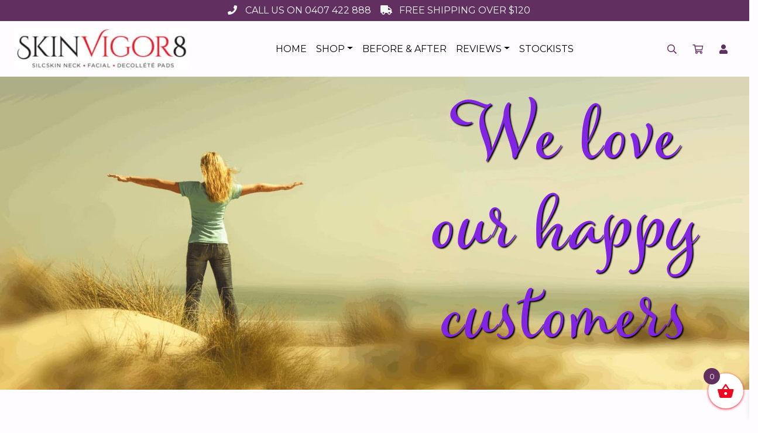

--- FILE ---
content_type: text/html; charset=UTF-8
request_url: https://skinvigor8.com.au/reviews/jenny/
body_size: 17631
content:
<!DOCTYPE html>
<html dir="ltr" lang="en-AU" prefix="og: https://ogp.me/ns#">

<head>
	<meta charset="UTF-8">
	<meta name="viewport" content="width=device-width, initial-scale=1, shrink-to-fit=no">
	<link rel="profile" href="https://gmpg.org/xfn/11">
	<title>Jenny | Skinvigor8 - Aust. Distributors for Silcskin</title>

		<!-- All in One SEO 4.9.1.1 - aioseo.com -->
	<meta name="description" content="I am a new customer, received my first order only one week ago and I just love it!!" />
	<meta name="robots" content="max-snippet:-1, max-image-preview:large, max-video-preview:-1" />
	<meta name="google-site-verification" content="GyyPJZipEbEvv8ilEawz4i3Bje2xJ3tnKZX_3m0mZgQ" />
	<link rel="canonical" href="https://skinvigor8.com.au/reviews/jenny/" />
	<meta name="generator" content="All in One SEO (AIOSEO) 4.9.1.1" />
		<meta property="og:locale" content="en_US" />
		<meta property="og:site_name" content="Skinvigor8" />
		<meta property="og:type" content="article" />
		<meta property="og:title" content="Jenny | Skinvigor8 - Aust. Distributors for Silcskin" />
		<meta property="og:description" content="I am a new customer, received my first order only one week ago and I just love it!!" />
		<meta property="og:url" content="https://skinvigor8.com.au/reviews/jenny/" />
		<meta property="fb:admins" content="1454078918" />
		<meta property="og:image" content="https://skinvigor8.com.au/wp-content/uploads/2019/02/banner-home.jpg" />
		<meta property="og:image:secure_url" content="https://skinvigor8.com.au/wp-content/uploads/2019/02/banner-home.jpg" />
		<meta property="og:image:width" content="1024" />
		<meta property="og:image:height" content="339" />
		<meta property="article:published_time" content="2019-03-26T04:28:01+00:00" />
		<meta property="article:modified_time" content="2019-03-26T04:28:01+00:00" />
		<meta property="article:publisher" content="https://www.facebook.com/Skinvigor8?fref=ts" />
		<meta name="twitter:card" content="summary" />
		<meta name="twitter:title" content="Jenny | Skinvigor8 - Aust. Distributors for Silcskin" />
		<meta name="twitter:description" content="I am a new customer, received my first order only one week ago and I just love it!!" />
		<meta name="twitter:image" content="https://skinvigor8.com.au/wp-content/uploads/2019/02/banner-home.jpg" />
		<script type="application/ld+json" class="aioseo-schema">
			{"@context":"https:\/\/schema.org","@graph":[{"@type":"BreadcrumbList","@id":"https:\/\/skinvigor8.com.au\/reviews\/jenny\/#breadcrumblist","itemListElement":[{"@type":"ListItem","@id":"https:\/\/skinvigor8.com.au#listItem","position":1,"name":"Home","item":"https:\/\/skinvigor8.com.au","nextItem":{"@type":"ListItem","@id":"https:\/\/skinvigor8.com.au\/reviews\/#listItem","name":"Reviews"}},{"@type":"ListItem","@id":"https:\/\/skinvigor8.com.au\/reviews\/#listItem","position":2,"name":"Reviews","item":"https:\/\/skinvigor8.com.au\/reviews\/","nextItem":{"@type":"ListItem","@id":"https:\/\/skinvigor8.com.au\/reviews\/jenny\/#listItem","name":"Jenny"},"previousItem":{"@type":"ListItem","@id":"https:\/\/skinvigor8.com.au#listItem","name":"Home"}},{"@type":"ListItem","@id":"https:\/\/skinvigor8.com.au\/reviews\/jenny\/#listItem","position":3,"name":"Jenny","previousItem":{"@type":"ListItem","@id":"https:\/\/skinvigor8.com.au\/reviews\/#listItem","name":"Reviews"}}]},{"@type":"Organization","@id":"https:\/\/skinvigor8.com.au\/#organization","name":"Skinvigor8","description":"Skinvigor8 (Australian Distributors for Silcskin)","url":"https:\/\/skinvigor8.com.au\/","telephone":"+61897544272","logo":{"@type":"ImageObject","url":"https:\/\/skinvigor8.com.au\/wp-content\/uploads\/2021\/05\/skinvigor8_logo.jpg","@id":"https:\/\/skinvigor8.com.au\/reviews\/jenny\/#organizationLogo","width":400,"height":95},"image":{"@id":"https:\/\/skinvigor8.com.au\/reviews\/jenny\/#organizationLogo"},"sameAs":["https:\/\/www.instagram.com\/skinvigor8\/"]},{"@type":"WebPage","@id":"https:\/\/skinvigor8.com.au\/reviews\/jenny\/#webpage","url":"https:\/\/skinvigor8.com.au\/reviews\/jenny\/","name":"Jenny | Skinvigor8 - Aust. Distributors for Silcskin","description":"I am a new customer, received my first order only one week ago and I just love it!!","inLanguage":"en-AU","isPartOf":{"@id":"https:\/\/skinvigor8.com.au\/#website"},"breadcrumb":{"@id":"https:\/\/skinvigor8.com.au\/reviews\/jenny\/#breadcrumblist"},"datePublished":"2019-03-26T04:28:01+08:00","dateModified":"2019-03-26T04:28:01+08:00"},{"@type":"WebSite","@id":"https:\/\/skinvigor8.com.au\/#website","url":"https:\/\/skinvigor8.com.au\/","name":"Skinvigor8 - Aust. Distributors for Silcskin","inLanguage":"en-AU","publisher":{"@id":"https:\/\/skinvigor8.com.au\/#organization"}}]}
		</script>
		<!-- All in One SEO -->

<link rel='dns-prefetch' href='//www.googletagmanager.com' />
<link rel='dns-prefetch' href='//www.google.com' />
<link rel='dns-prefetch' href='//capi-automation.s3.us-east-2.amazonaws.com' />
<link rel='dns-prefetch' href='//maps.googleapis.com' />
<link rel='dns-prefetch' href='//use.typekit.net' />
<link rel='dns-prefetch' href='//fonts.googleapis.com' />
<link rel="alternate" type="application/rss+xml" title="Skinvigor8 - Aust. Distributors for Silcskin &raquo; Feed" href="https://skinvigor8.com.au/feed/" />
<link rel="alternate" type="application/rss+xml" title="Skinvigor8 - Aust. Distributors for Silcskin &raquo; Comments Feed" href="https://skinvigor8.com.au/comments/feed/" />
<link rel="alternate" type="application/rss+xml" title="Skinvigor8 - Aust. Distributors for Silcskin &raquo; Jenny Comments Feed" href="https://skinvigor8.com.au/reviews/jenny/feed/" />
<link rel="alternate" title="oEmbed (JSON)" type="application/json+oembed" href="https://skinvigor8.com.au/wp-json/oembed/1.0/embed?url=https%3A%2F%2Fskinvigor8.com.au%2Freviews%2Fjenny%2F" />
<link rel="alternate" title="oEmbed (XML)" type="text/xml+oembed" href="https://skinvigor8.com.au/wp-json/oembed/1.0/embed?url=https%3A%2F%2Fskinvigor8.com.au%2Freviews%2Fjenny%2F&#038;format=xml" />
<style id='wp-img-auto-sizes-contain-inline-css' type='text/css'>
img:is([sizes=auto i],[sizes^="auto," i]){contain-intrinsic-size:3000px 1500px}
/*# sourceURL=wp-img-auto-sizes-contain-inline-css */
</style>
<style id='wp-emoji-styles-inline-css' type='text/css'>

	img.wp-smiley, img.emoji {
		display: inline !important;
		border: none !important;
		box-shadow: none !important;
		height: 1em !important;
		width: 1em !important;
		margin: 0 0.07em !important;
		vertical-align: -0.1em !important;
		background: none !important;
		padding: 0 !important;
	}
/*# sourceURL=wp-emoji-styles-inline-css */
</style>
<style id='wp-block-library-inline-css' type='text/css'>
:root{--wp-block-synced-color:#7a00df;--wp-block-synced-color--rgb:122,0,223;--wp-bound-block-color:var(--wp-block-synced-color);--wp-editor-canvas-background:#ddd;--wp-admin-theme-color:#007cba;--wp-admin-theme-color--rgb:0,124,186;--wp-admin-theme-color-darker-10:#006ba1;--wp-admin-theme-color-darker-10--rgb:0,107,160.5;--wp-admin-theme-color-darker-20:#005a87;--wp-admin-theme-color-darker-20--rgb:0,90,135;--wp-admin-border-width-focus:2px}@media (min-resolution:192dpi){:root{--wp-admin-border-width-focus:1.5px}}.wp-element-button{cursor:pointer}:root .has-very-light-gray-background-color{background-color:#eee}:root .has-very-dark-gray-background-color{background-color:#313131}:root .has-very-light-gray-color{color:#eee}:root .has-very-dark-gray-color{color:#313131}:root .has-vivid-green-cyan-to-vivid-cyan-blue-gradient-background{background:linear-gradient(135deg,#00d084,#0693e3)}:root .has-purple-crush-gradient-background{background:linear-gradient(135deg,#34e2e4,#4721fb 50%,#ab1dfe)}:root .has-hazy-dawn-gradient-background{background:linear-gradient(135deg,#faaca8,#dad0ec)}:root .has-subdued-olive-gradient-background{background:linear-gradient(135deg,#fafae1,#67a671)}:root .has-atomic-cream-gradient-background{background:linear-gradient(135deg,#fdd79a,#004a59)}:root .has-nightshade-gradient-background{background:linear-gradient(135deg,#330968,#31cdcf)}:root .has-midnight-gradient-background{background:linear-gradient(135deg,#020381,#2874fc)}:root{--wp--preset--font-size--normal:16px;--wp--preset--font-size--huge:42px}.has-regular-font-size{font-size:1em}.has-larger-font-size{font-size:2.625em}.has-normal-font-size{font-size:var(--wp--preset--font-size--normal)}.has-huge-font-size{font-size:var(--wp--preset--font-size--huge)}.has-text-align-center{text-align:center}.has-text-align-left{text-align:left}.has-text-align-right{text-align:right}.has-fit-text{white-space:nowrap!important}#end-resizable-editor-section{display:none}.aligncenter{clear:both}.items-justified-left{justify-content:flex-start}.items-justified-center{justify-content:center}.items-justified-right{justify-content:flex-end}.items-justified-space-between{justify-content:space-between}.screen-reader-text{border:0;clip-path:inset(50%);height:1px;margin:-1px;overflow:hidden;padding:0;position:absolute;width:1px;word-wrap:normal!important}.screen-reader-text:focus{background-color:#ddd;clip-path:none;color:#444;display:block;font-size:1em;height:auto;left:5px;line-height:normal;padding:15px 23px 14px;text-decoration:none;top:5px;width:auto;z-index:100000}html :where(.has-border-color){border-style:solid}html :where([style*=border-top-color]){border-top-style:solid}html :where([style*=border-right-color]){border-right-style:solid}html :where([style*=border-bottom-color]){border-bottom-style:solid}html :where([style*=border-left-color]){border-left-style:solid}html :where([style*=border-width]){border-style:solid}html :where([style*=border-top-width]){border-top-style:solid}html :where([style*=border-right-width]){border-right-style:solid}html :where([style*=border-bottom-width]){border-bottom-style:solid}html :where([style*=border-left-width]){border-left-style:solid}html :where(img[class*=wp-image-]){height:auto;max-width:100%}:where(figure){margin:0 0 1em}html :where(.is-position-sticky){--wp-admin--admin-bar--position-offset:var(--wp-admin--admin-bar--height,0px)}@media screen and (max-width:600px){html :where(.is-position-sticky){--wp-admin--admin-bar--position-offset:0px}}

/*# sourceURL=wp-block-library-inline-css */
</style><link rel='stylesheet' id='wc-blocks-style-css' href='https://skinvigor8.com.au/wp-content/plugins/woocommerce/assets/client/blocks/wc-blocks.css?ver=wc-10.4.3' type='text/css' media='all' />
<style id='global-styles-inline-css' type='text/css'>
:root{--wp--preset--aspect-ratio--square: 1;--wp--preset--aspect-ratio--4-3: 4/3;--wp--preset--aspect-ratio--3-4: 3/4;--wp--preset--aspect-ratio--3-2: 3/2;--wp--preset--aspect-ratio--2-3: 2/3;--wp--preset--aspect-ratio--16-9: 16/9;--wp--preset--aspect-ratio--9-16: 9/16;--wp--preset--color--black: #000000;--wp--preset--color--cyan-bluish-gray: #abb8c3;--wp--preset--color--white: #ffffff;--wp--preset--color--pale-pink: #f78da7;--wp--preset--color--vivid-red: #cf2e2e;--wp--preset--color--luminous-vivid-orange: #ff6900;--wp--preset--color--luminous-vivid-amber: #fcb900;--wp--preset--color--light-green-cyan: #7bdcb5;--wp--preset--color--vivid-green-cyan: #00d084;--wp--preset--color--pale-cyan-blue: #8ed1fc;--wp--preset--color--vivid-cyan-blue: #0693e3;--wp--preset--color--vivid-purple: #9b51e0;--wp--preset--gradient--vivid-cyan-blue-to-vivid-purple: linear-gradient(135deg,rgb(6,147,227) 0%,rgb(155,81,224) 100%);--wp--preset--gradient--light-green-cyan-to-vivid-green-cyan: linear-gradient(135deg,rgb(122,220,180) 0%,rgb(0,208,130) 100%);--wp--preset--gradient--luminous-vivid-amber-to-luminous-vivid-orange: linear-gradient(135deg,rgb(252,185,0) 0%,rgb(255,105,0) 100%);--wp--preset--gradient--luminous-vivid-orange-to-vivid-red: linear-gradient(135deg,rgb(255,105,0) 0%,rgb(207,46,46) 100%);--wp--preset--gradient--very-light-gray-to-cyan-bluish-gray: linear-gradient(135deg,rgb(238,238,238) 0%,rgb(169,184,195) 100%);--wp--preset--gradient--cool-to-warm-spectrum: linear-gradient(135deg,rgb(74,234,220) 0%,rgb(151,120,209) 20%,rgb(207,42,186) 40%,rgb(238,44,130) 60%,rgb(251,105,98) 80%,rgb(254,248,76) 100%);--wp--preset--gradient--blush-light-purple: linear-gradient(135deg,rgb(255,206,236) 0%,rgb(152,150,240) 100%);--wp--preset--gradient--blush-bordeaux: linear-gradient(135deg,rgb(254,205,165) 0%,rgb(254,45,45) 50%,rgb(107,0,62) 100%);--wp--preset--gradient--luminous-dusk: linear-gradient(135deg,rgb(255,203,112) 0%,rgb(199,81,192) 50%,rgb(65,88,208) 100%);--wp--preset--gradient--pale-ocean: linear-gradient(135deg,rgb(255,245,203) 0%,rgb(182,227,212) 50%,rgb(51,167,181) 100%);--wp--preset--gradient--electric-grass: linear-gradient(135deg,rgb(202,248,128) 0%,rgb(113,206,126) 100%);--wp--preset--gradient--midnight: linear-gradient(135deg,rgb(2,3,129) 0%,rgb(40,116,252) 100%);--wp--preset--font-size--small: 13px;--wp--preset--font-size--medium: 20px;--wp--preset--font-size--large: 36px;--wp--preset--font-size--x-large: 42px;--wp--preset--spacing--20: 0.44rem;--wp--preset--spacing--30: 0.67rem;--wp--preset--spacing--40: 1rem;--wp--preset--spacing--50: 1.5rem;--wp--preset--spacing--60: 2.25rem;--wp--preset--spacing--70: 3.38rem;--wp--preset--spacing--80: 5.06rem;--wp--preset--shadow--natural: 6px 6px 9px rgba(0, 0, 0, 0.2);--wp--preset--shadow--deep: 12px 12px 50px rgba(0, 0, 0, 0.4);--wp--preset--shadow--sharp: 6px 6px 0px rgba(0, 0, 0, 0.2);--wp--preset--shadow--outlined: 6px 6px 0px -3px rgb(255, 255, 255), 6px 6px rgb(0, 0, 0);--wp--preset--shadow--crisp: 6px 6px 0px rgb(0, 0, 0);}:where(.is-layout-flex){gap: 0.5em;}:where(.is-layout-grid){gap: 0.5em;}body .is-layout-flex{display: flex;}.is-layout-flex{flex-wrap: wrap;align-items: center;}.is-layout-flex > :is(*, div){margin: 0;}body .is-layout-grid{display: grid;}.is-layout-grid > :is(*, div){margin: 0;}:where(.wp-block-columns.is-layout-flex){gap: 2em;}:where(.wp-block-columns.is-layout-grid){gap: 2em;}:where(.wp-block-post-template.is-layout-flex){gap: 1.25em;}:where(.wp-block-post-template.is-layout-grid){gap: 1.25em;}.has-black-color{color: var(--wp--preset--color--black) !important;}.has-cyan-bluish-gray-color{color: var(--wp--preset--color--cyan-bluish-gray) !important;}.has-white-color{color: var(--wp--preset--color--white) !important;}.has-pale-pink-color{color: var(--wp--preset--color--pale-pink) !important;}.has-vivid-red-color{color: var(--wp--preset--color--vivid-red) !important;}.has-luminous-vivid-orange-color{color: var(--wp--preset--color--luminous-vivid-orange) !important;}.has-luminous-vivid-amber-color{color: var(--wp--preset--color--luminous-vivid-amber) !important;}.has-light-green-cyan-color{color: var(--wp--preset--color--light-green-cyan) !important;}.has-vivid-green-cyan-color{color: var(--wp--preset--color--vivid-green-cyan) !important;}.has-pale-cyan-blue-color{color: var(--wp--preset--color--pale-cyan-blue) !important;}.has-vivid-cyan-blue-color{color: var(--wp--preset--color--vivid-cyan-blue) !important;}.has-vivid-purple-color{color: var(--wp--preset--color--vivid-purple) !important;}.has-black-background-color{background-color: var(--wp--preset--color--black) !important;}.has-cyan-bluish-gray-background-color{background-color: var(--wp--preset--color--cyan-bluish-gray) !important;}.has-white-background-color{background-color: var(--wp--preset--color--white) !important;}.has-pale-pink-background-color{background-color: var(--wp--preset--color--pale-pink) !important;}.has-vivid-red-background-color{background-color: var(--wp--preset--color--vivid-red) !important;}.has-luminous-vivid-orange-background-color{background-color: var(--wp--preset--color--luminous-vivid-orange) !important;}.has-luminous-vivid-amber-background-color{background-color: var(--wp--preset--color--luminous-vivid-amber) !important;}.has-light-green-cyan-background-color{background-color: var(--wp--preset--color--light-green-cyan) !important;}.has-vivid-green-cyan-background-color{background-color: var(--wp--preset--color--vivid-green-cyan) !important;}.has-pale-cyan-blue-background-color{background-color: var(--wp--preset--color--pale-cyan-blue) !important;}.has-vivid-cyan-blue-background-color{background-color: var(--wp--preset--color--vivid-cyan-blue) !important;}.has-vivid-purple-background-color{background-color: var(--wp--preset--color--vivid-purple) !important;}.has-black-border-color{border-color: var(--wp--preset--color--black) !important;}.has-cyan-bluish-gray-border-color{border-color: var(--wp--preset--color--cyan-bluish-gray) !important;}.has-white-border-color{border-color: var(--wp--preset--color--white) !important;}.has-pale-pink-border-color{border-color: var(--wp--preset--color--pale-pink) !important;}.has-vivid-red-border-color{border-color: var(--wp--preset--color--vivid-red) !important;}.has-luminous-vivid-orange-border-color{border-color: var(--wp--preset--color--luminous-vivid-orange) !important;}.has-luminous-vivid-amber-border-color{border-color: var(--wp--preset--color--luminous-vivid-amber) !important;}.has-light-green-cyan-border-color{border-color: var(--wp--preset--color--light-green-cyan) !important;}.has-vivid-green-cyan-border-color{border-color: var(--wp--preset--color--vivid-green-cyan) !important;}.has-pale-cyan-blue-border-color{border-color: var(--wp--preset--color--pale-cyan-blue) !important;}.has-vivid-cyan-blue-border-color{border-color: var(--wp--preset--color--vivid-cyan-blue) !important;}.has-vivid-purple-border-color{border-color: var(--wp--preset--color--vivid-purple) !important;}.has-vivid-cyan-blue-to-vivid-purple-gradient-background{background: var(--wp--preset--gradient--vivid-cyan-blue-to-vivid-purple) !important;}.has-light-green-cyan-to-vivid-green-cyan-gradient-background{background: var(--wp--preset--gradient--light-green-cyan-to-vivid-green-cyan) !important;}.has-luminous-vivid-amber-to-luminous-vivid-orange-gradient-background{background: var(--wp--preset--gradient--luminous-vivid-amber-to-luminous-vivid-orange) !important;}.has-luminous-vivid-orange-to-vivid-red-gradient-background{background: var(--wp--preset--gradient--luminous-vivid-orange-to-vivid-red) !important;}.has-very-light-gray-to-cyan-bluish-gray-gradient-background{background: var(--wp--preset--gradient--very-light-gray-to-cyan-bluish-gray) !important;}.has-cool-to-warm-spectrum-gradient-background{background: var(--wp--preset--gradient--cool-to-warm-spectrum) !important;}.has-blush-light-purple-gradient-background{background: var(--wp--preset--gradient--blush-light-purple) !important;}.has-blush-bordeaux-gradient-background{background: var(--wp--preset--gradient--blush-bordeaux) !important;}.has-luminous-dusk-gradient-background{background: var(--wp--preset--gradient--luminous-dusk) !important;}.has-pale-ocean-gradient-background{background: var(--wp--preset--gradient--pale-ocean) !important;}.has-electric-grass-gradient-background{background: var(--wp--preset--gradient--electric-grass) !important;}.has-midnight-gradient-background{background: var(--wp--preset--gradient--midnight) !important;}.has-small-font-size{font-size: var(--wp--preset--font-size--small) !important;}.has-medium-font-size{font-size: var(--wp--preset--font-size--medium) !important;}.has-large-font-size{font-size: var(--wp--preset--font-size--large) !important;}.has-x-large-font-size{font-size: var(--wp--preset--font-size--x-large) !important;}
/*# sourceURL=global-styles-inline-css */
</style>

<style id='classic-theme-styles-inline-css' type='text/css'>
/*! This file is auto-generated */
.wp-block-button__link{color:#fff;background-color:#32373c;border-radius:9999px;box-shadow:none;text-decoration:none;padding:calc(.667em + 2px) calc(1.333em + 2px);font-size:1.125em}.wp-block-file__button{background:#32373c;color:#fff;text-decoration:none}
/*# sourceURL=/wp-includes/css/classic-themes.min.css */
</style>
<link rel='stylesheet' id='qp-styles-css' href='https://skinvigor8.com.au/wp-content/plugins/QuickPopPRO-master/css/style.css?ver=1720525126' type='text/css' media='all' />
<link rel='stylesheet' id='qp-font-styles-css' href='https://use.typekit.net/eip0gix.css?ver=6.9' type='text/css' media='all' />
<link rel='stylesheet' id='woocommerce-layout-css' href='https://skinvigor8.com.au/wp-content/plugins/woocommerce/assets/css/woocommerce-layout.css?ver=10.4.3' type='text/css' media='all' />
<link rel='stylesheet' id='woocommerce-smallscreen-css' href='https://skinvigor8.com.au/wp-content/plugins/woocommerce/assets/css/woocommerce-smallscreen.css?ver=10.4.3' type='text/css' media='only screen and (max-width: 768px)' />
<link rel='stylesheet' id='woocommerce-general-css' href='https://skinvigor8.com.au/wp-content/plugins/woocommerce/assets/css/woocommerce.css?ver=10.4.3' type='text/css' media='all' />
<style id='woocommerce-inline-inline-css' type='text/css'>
.woocommerce form .form-row .required { visibility: visible; }
/*# sourceURL=woocommerce-inline-inline-css */
</style>
<link rel='stylesheet' id='xoo-wsc-fonts-css' href='https://skinvigor8.com.au/wp-content/plugins/side-cart-woocommerce/assets/css/xoo-wsc-fonts.css?ver=2.7.2' type='text/css' media='all' />
<link rel='stylesheet' id='xoo-wsc-style-css' href='https://skinvigor8.com.au/wp-content/plugins/side-cart-woocommerce/assets/css/xoo-wsc-style.css?ver=2.7.2' type='text/css' media='all' />
<style id='xoo-wsc-style-inline-css' type='text/css'>




.xoo-wsc-ft-buttons-cont a.xoo-wsc-ft-btn, .xoo-wsc-container .xoo-wsc-btn {
	background-color: #612f60;
	color: #ffffff;
	border: 2px solid #000000;
	padding: 10px 20px;
}

.xoo-wsc-ft-buttons-cont a.xoo-wsc-ft-btn:hover, .xoo-wsc-container .xoo-wsc-btn:hover {
	background-color: #ffffff;
	color: #000000;
	border: 2px solid #000000;
}

 

.xoo-wsc-footer{
	background-color: #ffffff;
	color: #000000;
	padding: 10px 20px;
	box-shadow: 0 -5px 10px #0000001a;
}

.xoo-wsc-footer, .xoo-wsc-footer a, .xoo-wsc-footer .amount{
	font-size: 18px;
}

.xoo-wsc-btn .amount{
	color: #ffffff}

.xoo-wsc-btn:hover .amount{
	color: #000000;
}

.xoo-wsc-ft-buttons-cont{
	grid-template-columns: auto;
}

.xoo-wsc-basket{
	bottom: 12px;
	right: 0px;
	background-color: #ffffff;
	color: #ee071e;
	box-shadow: 0 1px 4px 0;
	border-radius: 50%;
	display: flex;
	width: 60px;
	height: 60px;
}


.xoo-wsc-bki{
	font-size: 30px}

.xoo-wsc-items-count{
	top: -9px;
	left: -8px;
}

.xoo-wsc-items-count, .xoo-wsch-items-count{
	background-color: #612f60;
	color: #ffffff;
}

.xoo-wsc-container, .xoo-wsc-slider{
	max-width: 320px;
	right: -320px;
	top: 0;bottom: 0;
	bottom: 0;
	font-family: }


.xoo-wsc-cart-active .xoo-wsc-container, .xoo-wsc-slider-active .xoo-wsc-slider{
	right: 0;
}


.xoo-wsc-cart-active .xoo-wsc-basket{
	right: 320px;
}

.xoo-wsc-slider{
	right: -320px;
}

span.xoo-wsch-close {
    font-size: 16px;
}

	.xoo-wsch-top{
		justify-content: center;
	}
	span.xoo-wsch-close {
	    right: 10px;
	}

.xoo-wsch-text{
	font-size: 20px;
}

.xoo-wsc-header{
	color: #ffffff;
	background-color: #612f60;
	border-bottom: 2px solid #eee;
	padding: 15px 15px;
}


.xoo-wsc-body{
	background-color: #ffffff;
}

.xoo-wsc-products:not(.xoo-wsc-pattern-card), .xoo-wsc-products:not(.xoo-wsc-pattern-card) span.amount, .xoo-wsc-products:not(.xoo-wsc-pattern-card) a{
	font-size: 16px;
	color: #000000;
}

.xoo-wsc-products:not(.xoo-wsc-pattern-card) .xoo-wsc-product{
	padding: 20px 15px;
	margin: 0;
	border-radius: 0px;
	box-shadow: 0 0;
	background-color: transparent;
}

.xoo-wsc-sum-col{
	justify-content: center;
}


/** Shortcode **/
.xoo-wsc-sc-count{
	background-color: #000000;
	color: #ffffff;
}

.xoo-wsc-sc-bki{
	font-size: 28px;
	color: #000000;
}
.xoo-wsc-sc-cont{
	color: #000000;
}


.xoo-wsc-product dl.variation {
	display: block;
}


.xoo-wsc-product-cont{
	padding: 10px 10px;
}

.xoo-wsc-products:not(.xoo-wsc-pattern-card) .xoo-wsc-img-col{
	width: 30%;
}

.xoo-wsc-pattern-card .xoo-wsc-img-col img{
	max-width: 100%;
	height: auto;
}

.xoo-wsc-products:not(.xoo-wsc-pattern-card) .xoo-wsc-sum-col{
	width: 70%;
}

.xoo-wsc-pattern-card .xoo-wsc-product-cont{
	width: 50% 
}

@media only screen and (max-width: 600px) {
	.xoo-wsc-pattern-card .xoo-wsc-product-cont  {
		width: 50%;
	}
}


.xoo-wsc-pattern-card .xoo-wsc-product{
	border: 0;
	box-shadow: 0px 10px 15px -12px #0000001a;
}


.xoo-wsc-sm-front{
	background-color: #eee;
}
.xoo-wsc-pattern-card, .xoo-wsc-sm-front{
	border-bottom-left-radius: 5px;
	border-bottom-right-radius: 5px;
}
.xoo-wsc-pattern-card, .xoo-wsc-img-col img, .xoo-wsc-img-col, .xoo-wsc-sm-back-cont{
	border-top-left-radius: 5px;
	border-top-right-radius: 5px;
}
.xoo-wsc-sm-back{
	background-color: #fff;
}
.xoo-wsc-pattern-card, .xoo-wsc-pattern-card a, .xoo-wsc-pattern-card .amount{
	font-size: 16px;
}

.xoo-wsc-sm-front, .xoo-wsc-sm-front a, .xoo-wsc-sm-front .amount{
	color: #000;
}

.xoo-wsc-sm-back, .xoo-wsc-sm-back a, .xoo-wsc-sm-back .amount{
	color: #000;
}


.magictime {
    animation-duration: 0.5s;
}



span.xoo-wsch-items-count{
	height: 20px;
	line-height: 20px;
	width: 20px;
}

span.xoo-wsch-icon{
	font-size: 30px
}

.xoo-wsc-smr-del{
	font-size: 16px
}
/*# sourceURL=xoo-wsc-style-inline-css */
</style>
<link rel='stylesheet' id='understrap-styles-css' href='https://skinvigor8.com.au/wp-content/themes/skinvigor8-theme/css/theme.min.css?ver=1.2.5.1720525126' type='text/css' media='all' />
<link rel='stylesheet' id='montserrat-css' href='https://fonts.googleapis.com/css2?family=Montserrat&#038;display=swap&#038;ver=@latest' type='text/css' media='all' />
<link rel='stylesheet' id='caprizant-css' href='https://use.typekit.net/pef2egk.css?ver=@latest' type='text/css' media='all' />
<script type="text/javascript" id="woocommerce-google-analytics-integration-gtag-js-after">
/* <![CDATA[ */
/* Google Analytics for WooCommerce (gtag.js) */
					window.dataLayer = window.dataLayer || [];
					function gtag(){dataLayer.push(arguments);}
					// Set up default consent state.
					for ( const mode of [{"analytics_storage":"denied","ad_storage":"denied","ad_user_data":"denied","ad_personalization":"denied","region":["AT","BE","BG","HR","CY","CZ","DK","EE","FI","FR","DE","GR","HU","IS","IE","IT","LV","LI","LT","LU","MT","NL","NO","PL","PT","RO","SK","SI","ES","SE","GB","CH"]}] || [] ) {
						gtag( "consent", "default", { "wait_for_update": 500, ...mode } );
					}
					gtag("js", new Date());
					gtag("set", "developer_id.dOGY3NW", true);
					gtag("config", "G-3WEW1C0VKN", {"track_404":true,"allow_google_signals":true,"logged_in":false,"linker":{"domains":[],"allow_incoming":false},"custom_map":{"dimension1":"logged_in"}});
//# sourceURL=woocommerce-google-analytics-integration-gtag-js-after
/* ]]> */
</script>
<script type="text/javascript" src="https://skinvigor8.com.au/wp-includes/js/dist/hooks.min.js?ver=dd5603f07f9220ed27f1" id="wp-hooks-js"></script>
<script type="text/javascript" src="https://skinvigor8.com.au/wp-includes/js/jquery/jquery.min.js?ver=3.7.1" id="jquery-core-js"></script>
<script type="text/javascript" src="https://skinvigor8.com.au/wp-includes/js/jquery/jquery-migrate.min.js?ver=3.4.1" id="jquery-migrate-js"></script>
<script type="text/javascript" id="qp-functions-js-extra">
/* <![CDATA[ */
var qp_options = {"ajax_url":"https://skinvigor8.com.au/wp-admin/admin-ajax.php"};
//# sourceURL=qp-functions-js-extra
/* ]]> */
</script>
<script type="text/javascript" src="https://skinvigor8.com.au/wp-content/plugins/QuickPopPRO-master/js/functions.js?ver=1720525126" id="qp-functions-js"></script>
<script type="text/javascript" src="https://skinvigor8.com.au/wp-content/plugins/recaptcha-woo/js/rcfwc.js?ver=1.0" id="rcfwc-js-js" defer="defer" data-wp-strategy="defer"></script>
<script type="text/javascript" src="https://www.google.com/recaptcha/api.js?hl=en_AU" id="recaptcha-js" defer="defer" data-wp-strategy="defer"></script>
<script type="text/javascript" src="https://skinvigor8.com.au/wp-content/plugins/woocommerce/assets/js/jquery-blockui/jquery.blockUI.min.js?ver=2.7.0-wc.10.4.3" id="wc-jquery-blockui-js" defer="defer" data-wp-strategy="defer"></script>
<script type="text/javascript" id="wc-add-to-cart-js-extra">
/* <![CDATA[ */
var wc_add_to_cart_params = {"ajax_url":"/wp-admin/admin-ajax.php","wc_ajax_url":"/?wc-ajax=%%endpoint%%","i18n_view_cart":"View cart","cart_url":"https://skinvigor8.com.au/cart/","is_cart":"","cart_redirect_after_add":"no"};
//# sourceURL=wc-add-to-cart-js-extra
/* ]]> */
</script>
<script type="text/javascript" src="https://skinvigor8.com.au/wp-content/plugins/woocommerce/assets/js/frontend/add-to-cart.min.js?ver=10.4.3" id="wc-add-to-cart-js" defer="defer" data-wp-strategy="defer"></script>
<script type="text/javascript" src="https://skinvigor8.com.au/wp-content/plugins/woocommerce/assets/js/js-cookie/js.cookie.min.js?ver=2.1.4-wc.10.4.3" id="wc-js-cookie-js" defer="defer" data-wp-strategy="defer"></script>
<script type="text/javascript" id="woocommerce-js-extra">
/* <![CDATA[ */
var woocommerce_params = {"ajax_url":"/wp-admin/admin-ajax.php","wc_ajax_url":"/?wc-ajax=%%endpoint%%","i18n_password_show":"Show password","i18n_password_hide":"Hide password"};
//# sourceURL=woocommerce-js-extra
/* ]]> */
</script>
<script type="text/javascript" src="https://skinvigor8.com.au/wp-content/plugins/woocommerce/assets/js/frontend/woocommerce.min.js?ver=10.4.3" id="woocommerce-js" defer="defer" data-wp-strategy="defer"></script>
<script type="text/javascript" id="wpm-js-extra">
/* <![CDATA[ */
var wpm = {"ajax_url":"https://skinvigor8.com.au/wp-admin/admin-ajax.php","root":"https://skinvigor8.com.au/wp-json/","nonce_wp_rest":"668f50e4a3","nonce_ajax":"32f51812ec"};
//# sourceURL=wpm-js-extra
/* ]]> */
</script>
<script type="text/javascript" src="https://skinvigor8.com.au/wp-content/plugins/woocommerce-google-adwords-conversion-tracking-tag/js/public/free/wpm-public.p1.min.js?ver=1.54.1" id="wpm-js"></script>
<link rel="https://api.w.org/" href="https://skinvigor8.com.au/wp-json/" /><link rel="EditURI" type="application/rsd+xml" title="RSD" href="https://skinvigor8.com.au/xmlrpc.php?rsd" />
<meta name="generator" content="WordPress 6.9" />
<meta name="generator" content="WooCommerce 10.4.3" />
<link rel='shortlink' href='https://skinvigor8.com.au/?p=548' />
<meta name="facebook-domain-verification" content="013404hwtzx2sm2ratnvl571fw4xnk" />
<!-- Google Tag Manager -->
<script>(function(w,d,s,l,i){w[l]=w[l]||[];w[l].push({'gtm.start':
new Date().getTime(),event:'gtm.js'});var f=d.getElementsByTagName(s)[0],
j=d.createElement(s),dl=l!='dataLayer'?'&l='+l:'';j.async=true;j.src=
'https://www.googletagmanager.com/gtm.js?id='+i+dl;f.parentNode.insertBefore(j,f);
})(window,document,'script','dataLayer','GTM-M373KL2');</script>
<!-- End Google Tag Manager --><!-- SLP Custom CSS -->
<style type="text/css">
div#map.slp_map {
width:100%;
height:480px;
}
div#slp_tagline {
width:100%;
}
</style>

<link rel="preconnect" href="https://fonts.gstatic.com"><link rel="pingback" href="https://skinvigor8.com.au/xmlrpc.php">
<meta name="mobile-web-app-capable" content="yes">
<meta name="apple-mobile-web-app-capable" content="yes">
<meta name="apple-mobile-web-app-title" content="Skinvigor8 - Aust. Distributors for Silcskin - ">
	<noscript><style>.woocommerce-product-gallery{ opacity: 1 !important; }</style></noscript>
	
<!-- START Pixel Manager for WooCommerce -->

		<script>

			window.wpmDataLayer = window.wpmDataLayer || {};
			window.wpmDataLayer = Object.assign(window.wpmDataLayer, {"cart":{},"cart_item_keys":{},"version":{"number":"1.54.1","pro":false,"eligible_for_updates":false,"distro":"fms","beta":false,"show":true},"pixels":{"google":{"linker":{"settings":null},"user_id":false,"ads":{"conversion_ids":{"AW-881545109":"fOPcCK_UyGcQlZ-tpAM"},"dynamic_remarketing":{"status":true,"id_type":"post_id","send_events_with_parent_ids":true},"google_business_vertical":"retail","phone_conversion_number":"","phone_conversion_label":""},"tag_id":"AW-881545109","tag_id_suppressed":[],"tag_gateway":{"measurement_path":""},"tcf_support":false,"consent_mode":{"is_active":false,"wait_for_update":500,"ads_data_redaction":false,"url_passthrough":true}}},"shop":{"list_name":"","list_id":"","page_type":"","currency":"AUD","selectors":{"addToCart":[],"beginCheckout":[]},"order_duplication_prevention":true,"view_item_list_trigger":{"test_mode":false,"background_color":"green","opacity":0.5,"repeat":true,"timeout":1000,"threshold":0.8},"variations_output":true,"session_active":false},"page":{"id":548,"title":"Jenny","type":"cmb_reviews","categories":[],"parent":{"id":0,"title":"Jenny","type":"cmb_reviews","categories":[]}},"general":{"user_logged_in":false,"scroll_tracking_thresholds":[],"page_id":548,"exclude_domains":[],"server_2_server":{"active":false,"user_agent_exclude_patterns":[],"ip_exclude_list":[],"pageview_event_s2s":{"is_active":false,"pixels":[]}},"consent_management":{"explicit_consent":false},"lazy_load_pmw":false,"chunk_base_path":"https://skinvigor8.com.au/wp-content/plugins/woocommerce-google-adwords-conversion-tracking-tag/js/public/free/","modules":{"load_deprecated_functions":true}}});

		</script>

		
<!-- END Pixel Manager for WooCommerce -->
			<script  type="text/javascript">
				!function(f,b,e,v,n,t,s){if(f.fbq)return;n=f.fbq=function(){n.callMethod?
					n.callMethod.apply(n,arguments):n.queue.push(arguments)};if(!f._fbq)f._fbq=n;
					n.push=n;n.loaded=!0;n.version='2.0';n.queue=[];t=b.createElement(e);t.async=!0;
					t.src=v;s=b.getElementsByTagName(e)[0];s.parentNode.insertBefore(t,s)}(window,
					document,'script','https://connect.facebook.net/en_US/fbevents.js');
			</script>
			<!-- WooCommerce Facebook Integration Begin -->
			<script  type="text/javascript">

				fbq('init', '103900350198717', {}, {
    "agent": "woocommerce_6-10.4.3-3.5.15"
});

				document.addEventListener( 'DOMContentLoaded', function() {
					// Insert placeholder for events injected when a product is added to the cart through AJAX.
					document.body.insertAdjacentHTML( 'beforeend', '<div class=\"wc-facebook-pixel-event-placeholder\"></div>' );
				}, false );

			</script>
			<!-- WooCommerce Facebook Integration End -->
			<link rel="icon" href="https://skinvigor8.com.au/wp-content/uploads/2021/05/cropped-favicon-32x32.png" sizes="32x32" />
<link rel="icon" href="https://skinvigor8.com.au/wp-content/uploads/2021/05/cropped-favicon-192x192.png" sizes="192x192" />
<link rel="apple-touch-icon" href="https://skinvigor8.com.au/wp-content/uploads/2021/05/cropped-favicon-180x180.png" />
<meta name="msapplication-TileImage" content="https://skinvigor8.com.au/wp-content/uploads/2021/05/cropped-favicon-270x270.png" />
		<style type="text/css" id="wp-custom-css">
			#payment > ul > li.wc_payment_method.payment_method_paypalpro > label > img{
	display:none;
}

#main ul {
	list-style:circle;
}		</style>
		<link rel='stylesheet' id='wc-stripe-blocks-checkout-style-css' href='https://skinvigor8.com.au/wp-content/plugins/woocommerce-gateway-stripe/build/upe-blocks.css?ver=1e1661bb3db973deba05' type='text/css' media='all' />
</head>

<body 
class="wp-singular cmb_reviews-template-default single single-cmb_reviews postid-548 wp-custom-logo wp-theme-skinvigor8-theme theme-skinvigor8-theme woocommerce-no-js group-blog"		>

	<div class="site" id="page">
		<div class="row bg-primary align-items-center sticky-top">
			<div class="col-md-12 text-center p-1">
				<span class="text-center text-light text-top-bar text-white phone-number">
					<i class="fa fa-phone fa-fw mx-2"></i>CALL US ON
					<a href="tel:0407 422 888">0407 422 888</a>				</span>
				<span class="text-center text-light text-top-bar">
					<i class="fa fa-truck fa-fw mx-2"></i>FREE SHIPPING OVER
					$120				</span>
			</div>
		</div>
		<div class="modal fade" id="searchModal" tabindex="-1" role="dialog" aria-labelledby="searchModalLabel" aria-hidden="true">
			<div class="modal-dialog modal-dialog-centered" role="document">
				<div class="modal-content">
					<div class="modal-header">
						<h3 class="modal-title" id="exampleModalLabel">Search</h5>
							<button type="button" class="close" data-dismiss="modal" aria-label="Close">
								<span aria-hidden="true">&times;</span>
							</button>
					</div>
					<div class="modal-body">

						<form role="search" method="get" class="woocommerce-product-search" action="https://skinvigor8.com.au/">
	<div class="input-group">
		<label class="sr-only" for="woocommerce-product-search-field-0">Search for:</label>
		<input type="search" id="woocommerce-product-search-field-0" class="search-field field form-control" placeholder="Search products&hellip;" value="" name="s" />
		<input type="hidden" name="post_type" value="product" />
		<span class="input-group-append">
			<button class="submit btn btn-primary" type="submit" value="Search">Search</button>
		</span>
	</div>
</form>

					</div>
					<div class="modal-footer">
						<button type="button" class="btn btn-secondary" data-dismiss="modal">Close</button>
					</div>
				</div>
			</div>
		</div>
		<!-- ******************* The Navbar Area ******************* -->
		<div id="wrapper-navbar" itemscope itemtype="http://schema.org/WebSite">

			<a class="skip-link sr-only sr-only-focusable" href="#content">Skip to content</a>

			<nav class="navbar navbar-expand-lg navbar-light">


				<!-- Your site title as branding in the menu -->
				<a href="https://skinvigor8.com.au/" class="custom-logo img-fluid-link" rel="home"><img width="299" height="71" src="https://skinvigor8.com.au/wp-content/uploads/2019/09/skinvigor8_logo-e1569464314946.jpg" class="custom-logo img-fluid" alt="Skinvigor8 &#8211; Aust. Distributors for Silcskin" decoding="async" /></a>				<!-- end custom logo -->

				<button class="navbar-toggler" type="button" data-toggle="collapse" data-target="#navbarNavDropdown" aria-controls="navbarNavDropdown" aria-expanded="false" aria-label="Toggle navigation">
					<span class="navbar-toggler-icon"></span>
				</button>

				<!-- The WordPress Menu goes here -->
				<div id="navbarNavDropdown" class="collapse navbar-collapse"><ul id="main-menu" class="navbar-nav mx-auto"><li itemscope="itemscope" itemtype="https://www.schema.org/SiteNavigationElement" id="menu-item-29443" class="menu-item menu-item-type-custom menu-item-object-custom menu-item-29443 nav-item"><a title="Home" href="/" class="nav-link">Home</a></li>
<li itemscope="itemscope" itemtype="https://www.schema.org/SiteNavigationElement" id="menu-item-30871" class="menu-item menu-item-type-custom menu-item-object-custom menu-item-has-children dropdown menu-item-30871 nav-item"><a title="Shop" href="#" data-toggle="dropdown" aria-haspopup="true" aria-expanded="false" class="dropdown-toggle nav-link" id="menu-item-dropdown-30871">Shop</a>
<ul class="dropdown-menu" aria-labelledby="menu-item-dropdown-30871" role="menu">
	<li itemscope="itemscope" itemtype="https://www.schema.org/SiteNavigationElement" id="menu-item-30875" class="menu-item menu-item-type-post_type menu-item-object-page menu-item-30875 nav-item"><a title="All Products" href="https://skinvigor8.com.au/shop/" class="dropdown-item">All Products</a></li>
	<li itemscope="itemscope" itemtype="https://www.schema.org/SiteNavigationElement" id="menu-item-30872" class="menu-item menu-item-type-taxonomy menu-item-object-product_cat menu-item-30872 nav-item"><a title="Silcskin Pads" href="https://skinvigor8.com.au/product-category/silcskin-pads/" class="dropdown-item">Silcskin Pads</a></li>
	<li itemscope="itemscope" itemtype="https://www.schema.org/SiteNavigationElement" id="menu-item-30873" class="menu-item menu-item-type-taxonomy menu-item-object-product_cat menu-item-30873 nav-item"><a title="Cleansers" href="https://skinvigor8.com.au/product-category/cleansers/" class="dropdown-item">Cleansers</a></li>
	<li itemscope="itemscope" itemtype="https://www.schema.org/SiteNavigationElement" id="menu-item-30874" class="menu-item menu-item-type-taxonomy menu-item-object-product_cat menu-item-30874 nav-item"><a title="Silcskin Pad Sets" href="https://skinvigor8.com.au/product-category/silcskin-pad-sets/" class="dropdown-item">Silcskin Pad Sets</a></li>
	<li itemscope="itemscope" itemtype="https://www.schema.org/SiteNavigationElement" id="menu-item-31084" class="menu-item menu-item-type-taxonomy menu-item-object-product_cat menu-item-31084 nav-item"><a title="Gift Vouchers" href="https://skinvigor8.com.au/product-category/gift-voucher/" class="dropdown-item">Gift Vouchers</a></li>
</ul>
</li>
<li itemscope="itemscope" itemtype="https://www.schema.org/SiteNavigationElement" id="menu-item-29445" class="menu-item menu-item-type-post_type menu-item-object-page menu-item-29445 nav-item"><a title="Before &#038; After" href="https://skinvigor8.com.au/before-after/" class="nav-link">Before &#038; After</a></li>
<li itemscope="itemscope" itemtype="https://www.schema.org/SiteNavigationElement" id="menu-item-29446" class="menu-item menu-item-type-custom menu-item-object-custom menu-item-has-children dropdown menu-item-29446 nav-item"><a title="Reviews" href="#" data-toggle="dropdown" aria-haspopup="true" aria-expanded="false" class="dropdown-toggle nav-link" id="menu-item-dropdown-29446">Reviews</a>
<ul class="dropdown-menu" aria-labelledby="menu-item-dropdown-29446" role="menu">
	<li itemscope="itemscope" itemtype="https://www.schema.org/SiteNavigationElement" id="menu-item-29463" class="menu-item menu-item-type-post_type_archive menu-item-object-cmb_reviews menu-item-29463 nav-item"><a title="View Reviews" href="https://skinvigor8.com.au/reviews/" class="dropdown-item">View Reviews</a></li>
	<li itemscope="itemscope" itemtype="https://www.schema.org/SiteNavigationElement" id="menu-item-29447" class="menu-item menu-item-type-post_type menu-item-object-page menu-item-29447 nav-item"><a title="Leave a Review" href="https://skinvigor8.com.au/leave-a-review/" class="dropdown-item">Leave a Review</a></li>
</ul>
</li>
<li itemscope="itemscope" itemtype="https://www.schema.org/SiteNavigationElement" id="menu-item-29464" class="menu-item menu-item-type-post_type menu-item-object-page menu-item-29464 nav-item"><a title="Stockists" href="https://skinvigor8.com.au/stockists/" class="nav-link">Stockists</a></li>
</ul></div>				<div class="shop-links">
					<span class="fa-stack fa-1x">
						<a href="#" role="button" data-toggle="modal" data-target="#searchModal">
							<i class="px-2 far fa-search fa-stack-1x"></i>
						</a>
					</span>
					<span class="fa-stack fa-1x">
						<a href="/cart/">
							<i class="far fa-fw fa-shopping-cart fa-stack-1x"></i>
							<span class="header-cart-count badge-pill"></span>
						</a>
					</span>
					<span class="fa-stack fa-1x">
						<a href="/my-account">

							<i class="fas fa-fw fa-user fa-stack-1x"></i>
						</a>
					</span>
				</div>
				
	</nav><!-- .site-navigation -->

	</div><!-- #wrapper-navbar end -->

<div class="mb-5 ">
	<div class="row align-items-center row-align-eq text-center page-header-image" style="background-image:url(
	https://skinvigor8.com.au/wp-content/uploads/2019/02/AdobeStock_189872153.jpg																											   );">
		<div class="col-md-12 header-text-row ">
			<div class="row row-eq-height">
				<div class="col-md-6"></div>
				<div class="col-md-6">
					<h1 class="page-content-header-text" style="color:#8224e3;">
						We love our happy customers					</h1>
				</div>
			</div>
		</div>
	</div>
</div>

<div class="wrapper" id="container-width-page-wrapper">

	<div class="container" id="content">

		<div class="row">

			<div class="col-md-12 content-area" id="primary">

				<main class="site-main" id="main" role="main">

					
					<div class="col-md-12 my-2 h-100">
	<div class="card shadow-wide card-purple-bg">
		<article class="post-548 cmb_reviews type-cmb_reviews status-publish hentry" id="post-
			548">
			<div class="card-img-top text-center py-3">
							</div>
			<div class="card-body">
				<div class="entry-content">
					<div class="text-center">
											</div>
					<div class="my-2">Jenny - </div>
					<div>
						<i class="fas fa-quote-left"></i>
						<p>I am a new customer, received my first order only one week ago and I just love it!!</p>
					</div>
					<div>
											</div>
				</div><!-- .entry-content -->

				<footer class="entry-footer my-2">

				</footer><!-- .entry-footer -->
			</div>
		</article>
	</div>
</div>


										<div class="row my-5">
						<div class="col-md-12 text-center">
							<a name="" id="" class="btn btn-primary" href="/reviews/" role="button">Back To Reviews</a>
						</div>
					</div>
				</main><!-- #main -->

			</div><!-- #primary -->

		</div><!-- .row end -->

	</div><!-- #content -->

</div><!-- #container-width-page-wrapper -->

<section>
	<div id="" class="mail-cta row py-5 align-items-center">
		<div class="col-md-7 text-light text-center px-5">
			<h2>ENTER YOUR EMAIL ADDRESS FOR NEWS, EXCLUSIVE OFFERS AND PRIZES.</h2>
		</div>
		<div class="col-md-5 px-5 text-light">
			<form action="https://skinvigor8.com.au/wp-admin/admin-ajax.php" id="mailchimp" >
				<div class="form-group">
					<label for="your-name">Your name</label>
					<input type="text" class="form-control" id="your-name" name="your-name" placeholder="Your name">
				</div>
				<div class="form-group">
					<label for="email-address">Email address</label>
					<input type="email" class="form-control" id="email" name="email" aria-describedby="email"
						placeholder="Enter email">
					<small id="emailHelp" class="form-text">We'll never share your email with
						anyone
						else.</small>
				</div>
				<input type="hidden" name="action" value="mailchimpsubscribe" />
				<button type="submit" class="btn btn-lg btn-block btn-secondary">Submit</button>
			</form>
		</div>
	</div>


</section>



	<!-- ******************* The Footer Full-width Widget Area ******************* -->

	<div class="wrapper" id="wrapper-footer-full">
		

<section id="footer-trust-badges" class="">
	<div class="trust-badge-list">
		<i class="fab fa-cc-visa fa-3x"></i><i class="fab fa-cc-mastercard fa-3x"></i><i class="fab fa-cc-paypal fa-3x"></i><i class="fab fa-cc-apple-pay fa-3x"></i>
<svg id="Layer_1" data-name="Layer 1" xmlns="http://www.w3.org/2000/svg" viewBox="0 0 38 24"><defs><style>.cls-1{fill:#fff;}</style></defs><path d="M35,0H3A3,3,0,0,0,0,3V21a3,3,0,0,0,3,3H35a3,3,0,0,0,3-3V3A3,3,0,0,0,35,0Z"/><path class="cls-1" d="M36.12,10l-1.06-.61L34,8.75a1.07,1.07,0,0,0-1.6.93v.13a.23.23,0,0,0,.1.19l.5.28a.21.21,0,0,0,.31-.18V9.78a.21.21,0,0,1,.32-.19l1,.57,1,.56a.22.22,0,0,1,0,.37l-1,.56-1,.57a.21.21,0,0,1-.32-.19v-.16a1.07,1.07,0,0,0-1.6-.93l-1.08.62-1.06.61a1.07,1.07,0,0,0,0,1.86l1.06.61,1.08.61a1.07,1.07,0,0,0,1.6-.93v-.13a.23.23,0,0,0-.1-.19l-.5-.29a.21.21,0,0,0-.31.19v.32a.21.21,0,0,1-.32.19l-1-.57-1-.56a.22.22,0,0,1,0-.37l1-.56,1-.57a.21.21,0,0,1,.32.19v.16a1.07,1.07,0,0,0,1.6.93l1.08-.62,1.06-.61A1.07,1.07,0,0,0,36.12,10Z"/><path class="cls-1" d="M29.14,10.18l-2.49,5.14h-1l.93-1.92-1.46-3.22h1.06l.94,2.15,1-2.15Z"/><path class="cls-1" d="M4.25,12a1,1,0,1,0-2,0,1,1,0,0,0,1,1.05,1,1,0,0,0,1-1.05m0,1.83v-.48a1.49,1.49,0,0,1-1.16.54A1.79,1.79,0,0,1,1.34,12a1.82,1.82,0,0,1,1.78-1.89,1.49,1.49,0,0,1,1.14.53v-.46h.89v3.65Z"/><path class="cls-1" d="M9.52,13c-.32,0-.4-.12-.4-.42V11h.57v-.79H9.12V9.29H8.2v.89H7V9.81c0-.3.12-.42.44-.42h.2V8.68H7.21c-.76,0-1.12.25-1.12,1v.49H5.58V11h.51v2.86H7V11H8.2v1.79c0,.75.28,1.07,1,1.07H9.7V13Z"/><path class="cls-1" d="M12.82,11.67a.87.87,0,0,0-.91-.75.9.9,0,0,0-.92.75ZM11,12.24a.9.9,0,0,0,.94.85,1,1,0,0,0,.86-.47h.94a1.79,1.79,0,0,1-1.82,1.27A1.8,1.8,0,0,1,10,12a1.89,1.89,0,1,1,3.78,0,.85.85,0,0,1,0,.23Z"/><path class="cls-1" d="M19.66,12a1,1,0,1,0-1,1.05,1,1,0,0,0,1-1.05m-2.89,3.32V10.18h.89v.47a1.49,1.49,0,0,1,1.16-.54A1.79,1.79,0,0,1,20.58,12a1.82,1.82,0,0,1-1.78,1.89,1.43,1.43,0,0,1-1.11-.49v1.92Z"/><path class="cls-1" d="M23.82,12a1,1,0,1,0-2,0,1,1,0,0,0,1,1.05,1,1,0,0,0,1-1.05m0,1.83v-.48a1.46,1.46,0,0,1-1.15.54A1.79,1.79,0,0,1,20.91,12a1.82,1.82,0,0,1,1.78-1.89,1.46,1.46,0,0,1,1.13.53v-.46h.9v3.65Z"/><path class="cls-1" d="M15.15,10.54a.91.91,0,0,1,.79-.43.89.89,0,0,1,.39.08v.94a1.18,1.18,0,0,0-.65-.17.64.64,0,0,0-.5.71v2.16h-.93V10.18h.9Z"/></svg>
	</div>
</section>

		<div class="container-fluid" id="footer-full-content" tabindex="-1">

			<div class="row">
				<div id="nav_menu-3" class="footer-widget widget_nav_menu widget-count-3 col-md-4"><div class="menu-footer-container"><ul id="menu-footer" class="menu"><li id="menu-item-29899" class="menu-item menu-item-type-post_type menu-item-object-page current_page_parent menu-item-29899"><a href="https://skinvigor8.com.au/blog/">Blog</a></li>
<li id="menu-item-301" class="menu-item menu-item-type-post_type menu-item-object-page menu-item-301"><a href="https://skinvigor8.com.au/my-account/">My Account</a></li>
<li id="menu-item-300" class="menu-item menu-item-type-post_type menu-item-object-page menu-item-300"><a href="https://skinvigor8.com.au/contact-us/">Contact Us</a></li>
<li id="menu-item-27028" class="menu-item menu-item-type-post_type menu-item-object-page menu-item-27028"><a href="https://skinvigor8.com.au/about/">About</a></li>
<li id="menu-item-27026" class="menu-item menu-item-type-post_type menu-item-object-page menu-item-27026"><a href="https://skinvigor8.com.au/stockists/">Stockists</a></li>
<li id="menu-item-27031" class="menu-item menu-item-type-post_type menu-item-object-page menu-item-27031"><a href="https://skinvigor8.com.au/wholesale/">Wholesale</a></li>
<li id="menu-item-305" class="menu-item menu-item-type-post_type menu-item-object-page menu-item-305"><a href="https://skinvigor8.com.au/terms-and-conditions/">Terms and Conditions</a></li>
<li id="menu-item-299" class="menu-item menu-item-type-post_type menu-item-object-page menu-item-299"><a href="https://skinvigor8.com.au/returns/">Returns</a></li>
<li id="menu-item-27027" class="menu-item menu-item-type-post_type menu-item-object-page menu-item-27027"><a href="https://skinvigor8.com.au/faq/">FAQ</a></li>
<li id="menu-item-34337" class="menu-item menu-item-type-post_type menu-item-object-page menu-item-34337"><a href="https://skinvigor8.com.au/clinical-studies/">Clinical Studies</a></li>
</ul></div></div><!-- .footer-widget --><div id="nav_menu-6" class="footer-widget widget_nav_menu widget-count-3 col-md-4"><div class="menu-footer-3-container"><ul id="menu-footer-3" class="menu"><li id="menu-item-33574" class="menu-item menu-item-type-taxonomy menu-item-object-product_cat menu-item-33574"><a href="https://skinvigor8.com.au/product-category/silcskin-pads/">Silicone Wrinkle Patches</a></li>
<li id="menu-item-33575" class="menu-item menu-item-type-post_type menu-item-object-product menu-item-33575"><a href="https://skinvigor8.com.au/product/silcskin-decollette-pad-forehead-brow/">Forehead Wrinkle Patches</a></li>
<li id="menu-item-33576" class="menu-item menu-item-type-post_type menu-item-object-product menu-item-33576"><a href="https://skinvigor8.com.au/product/decollette-pads-silicone-chest-wrinkle-repair-patches/">Chest Wrinkle Patches</a></li>
<li id="menu-item-33577" class="menu-item menu-item-type-post_type menu-item-object-product menu-item-33577"><a href="https://skinvigor8.com.au/product/under-eye-pads/">Eye Wrinkle Patches</a></li>
<li id="menu-item-33578" class="menu-item menu-item-type-post_type menu-item-object-product menu-item-33578"><a href="https://skinvigor8.com.au/product/silcskin-collette-pad-for-the-neck-2/">Neck Wrinkle Patches</a></li>
<li id="menu-item-33581" class="menu-item menu-item-type-post_type menu-item-object-product menu-item-33581"><a href="https://skinvigor8.com.au/product/full-face-set/">Silicone Face Patches</a></li>
</ul></div></div><!-- .footer-widget --><div id="nav_menu-4" class="footer-widget widget_nav_menu widget-count-3 col-md-4"><div class="menu-footer-2-container"><ul id="menu-footer-2" class="menu"><li id="menu-item-29465" class="menu-item menu-item-type-post_type menu-item-object-page menu-item-29465"><a href="https://skinvigor8.com.au/leave-a-review/">Leave a Review</a></li>
<li id="menu-item-29466" class="menu-item menu-item-type-post_type menu-item-object-page menu-item-29466"><a href="https://skinvigor8.com.au/terms-and-conditions/">Terms and Conditions</a></li>
<li id="menu-item-29467" class="menu-item menu-item-type-post_type menu-item-object-page menu-item-29467"><a href="https://skinvigor8.com.au/returns/">Returns</a></li>
<li id="menu-item-29468" class="menu-item menu-item-type-post_type menu-item-object-page menu-item-29468"><a href="https://skinvigor8.com.au/contact-us/">Contact Us</a></li>
<li id="menu-item-29469" class="menu-item menu-item-type-post_type menu-item-object-page menu-item-29469"><a href="https://skinvigor8.com.au/wholesale/">Wholesale</a></li>
<li id="menu-item-29470" class="menu-item menu-item-type-post_type menu-item-object-page menu-item-29470"><a href="https://skinvigor8.com.au/before-after/">Before &#038; After</a></li>
</ul></div></div><!-- .footer-widget -->
			</div>

		</div>

	</div><!-- #wrapper-footer-full -->


<div class="wrapper" id="wrapper-footer">

	<div class="container-fluid">

		<div class="row">

			<div class="col-md-12">

				<footer class="site-footer" id="colophon">
					<div class="site-info">
						<p class="text-center"><i class="fal fa-copyright"></i> 2026 SKINVIGOR8
						</p>
					</div><!-- .site-info -->

				</footer><!-- #colophon -->

			</div>
			<!--col end -->

		</div><!-- row end -->

	</div><!-- container end -->

</div><!-- wrapper end -->

</div><!-- #page we need this extra closing tag here -->

<script type="speculationrules">
{"prefetch":[{"source":"document","where":{"and":[{"href_matches":"/*"},{"not":{"href_matches":["/wp-*.php","/wp-admin/*","/wp-content/uploads/*","/wp-content/*","/wp-content/plugins/*","/wp-content/themes/skinvigor8-theme/*","/*\\?(.+)"]}},{"not":{"selector_matches":"a[rel~=\"nofollow\"]"}},{"not":{"selector_matches":".no-prefetch, .no-prefetch a"}}]},"eagerness":"conservative"}]}
</script>
<script id="mcjs">!function(c,h,i,m,p){m=c.createElement(h),p=c.getElementsByTagName(h)[0],m.async=1,m.src=i,p.parentNode.insertBefore(m,p)}(document,"script","https://chimpstatic.com/mcjs-connected/js/users/42aff3c7479386fa51168995c/cd79ff7a89903af9b5bb20055.js");</script><div class="xoo-wsc-markup-notices"></div>
<div class="xoo-wsc-markup">
	<div class="xoo-wsc-modal">

		
<div class="xoo-wsc-container">

	<div class="xoo-wsc-basket">

					<span class="xoo-wsc-items-count">0</span>
		

		<span class="xoo-wsc-bki xoo-wsc-icon-basket1"></span>

		
	</div>

	<div class="xoo-wsc-header">

		
		
<div class="xoo-wsch-top">

			<div class="xoo-wsc-notice-container" data-section="cart"><ul class="xoo-wsc-notices"></ul></div>	
			<div class="xoo-wsch-basket">
			<span class="xoo-wscb-icon xoo-wsc-icon-bag2"></span>
			<span class="xoo-wscb-count">0</span>
		</div>
	
			<span class="xoo-wsch-text">Your Cart</span>
	
			<span class="xoo-wsch-close xoo-wsc-icon-cross"></span>
	
</div>
		
	</div>


	<div class="xoo-wsc-body">

		
		
<div class="xoo-wsc-empty-cart"><span>Your cart is empty</span><a class="xoo-wsc-btn" href="https://skinvigor8.com.au/shop/">Return to Shop</a></div>
		
	</div>

	<div class="xoo-wsc-footer">

		
		




<div class="xoo-wsc-ft-buttons-cont">

	<a href="#" class="xoo-wsc-ft-btn xoo-wsc-btn xoo-wsc-cart-close xoo-wsc-ft-btn-continue" >Continue Shopping</a>
</div>


		
	</div>

	<span class="xoo-wsc-loader"></span>
	<span class="xoo-wsc-icon-spinner8 xoo-wsc-loader-icon"></span>

</div>
		<span class="xoo-wsc-opac"></span>

	</div>
</div>			<!-- Facebook Pixel Code -->
			<noscript>
				<img
					height="1"
					width="1"
					style="display:none"
					alt="fbpx"
					src="https://www.facebook.com/tr?id=103900350198717&ev=PageView&noscript=1"
				/>
			</noscript>
			<!-- End Facebook Pixel Code -->
				<script type='text/javascript'>
		(function () {
			var c = document.body.className;
			c = c.replace(/woocommerce-no-js/, 'woocommerce-js');
			document.body.className = c;
		})();
	</script>
	<script type="text/javascript" src="https://www.googletagmanager.com/gtag/js?id=G-3WEW1C0VKN" id="google-tag-manager-js" data-wp-strategy="async"></script>
<script type="text/javascript" src="https://skinvigor8.com.au/wp-includes/js/dist/i18n.min.js?ver=c26c3dc7bed366793375" id="wp-i18n-js"></script>
<script type="text/javascript" id="wp-i18n-js-after">
/* <![CDATA[ */
wp.i18n.setLocaleData( { 'text direction\u0004ltr': [ 'ltr' ] } );
//# sourceURL=wp-i18n-js-after
/* ]]> */
</script>
<script type="text/javascript" src="https://skinvigor8.com.au/wp-content/plugins/woocommerce-google-analytics-integration/assets/js/build/main.js?ver=ecfb1dac432d1af3fbe6" id="woocommerce-google-analytics-integration-js"></script>
<script type="module"  src="https://skinvigor8.com.au/wp-content/plugins/all-in-one-seo-pack/dist/Lite/assets/table-of-contents.95d0dfce.js?ver=4.9.1.1" id="aioseo/js/src/vue/standalone/blocks/table-of-contents/frontend.js-js"></script>
<script type="text/javascript" id="mailchimp-woocommerce-js-extra">
/* <![CDATA[ */
var mailchimp_public_data = {"site_url":"https://skinvigor8.com.au","ajax_url":"https://skinvigor8.com.au/wp-admin/admin-ajax.php","disable_carts":"","subscribers_only":"","language":"en","allowed_to_set_cookies":""};
//# sourceURL=mailchimp-woocommerce-js-extra
/* ]]> */
</script>
<script type="text/javascript" src="https://skinvigor8.com.au/wp-content/plugins/mailchimp-for-woocommerce/public/js/mailchimp-woocommerce-public.min.js?ver=5.5.1.07" id="mailchimp-woocommerce-js"></script>
<script type="text/javascript" src="https://skinvigor8.com.au/wp-content/themes/skinvigor8-theme/js/theme.min.js?ver=1.2.5.1720525126" id="understrap-scripts-js"></script>
<script type="text/javascript" src="https://skinvigor8.com.au/wp-includes/js/comment-reply.min.js?ver=6.9" id="comment-reply-js" async="async" data-wp-strategy="async" fetchpriority="low"></script>
<script type="text/javascript" src="https://skinvigor8.com.au/wp-content/plugins/woocommerce/assets/js/sourcebuster/sourcebuster.min.js?ver=10.4.3" id="sourcebuster-js-js"></script>
<script type="text/javascript" id="wc-order-attribution-js-extra">
/* <![CDATA[ */
var wc_order_attribution = {"params":{"lifetime":1.0e-5,"session":30,"base64":false,"ajaxurl":"https://skinvigor8.com.au/wp-admin/admin-ajax.php","prefix":"wc_order_attribution_","allowTracking":true},"fields":{"source_type":"current.typ","referrer":"current_add.rf","utm_campaign":"current.cmp","utm_source":"current.src","utm_medium":"current.mdm","utm_content":"current.cnt","utm_id":"current.id","utm_term":"current.trm","utm_source_platform":"current.plt","utm_creative_format":"current.fmt","utm_marketing_tactic":"current.tct","session_entry":"current_add.ep","session_start_time":"current_add.fd","session_pages":"session.pgs","session_count":"udata.vst","user_agent":"udata.uag"}};
//# sourceURL=wc-order-attribution-js-extra
/* ]]> */
</script>
<script type="text/javascript" src="https://skinvigor8.com.au/wp-content/plugins/woocommerce/assets/js/frontend/order-attribution.min.js?ver=10.4.3" id="wc-order-attribution-js"></script>
<script type="text/javascript" src="https://capi-automation.s3.us-east-2.amazonaws.com/public/client_js/capiParamBuilder/clientParamBuilder.bundle.js" id="facebook-capi-param-builder-js"></script>
<script type="text/javascript" id="facebook-capi-param-builder-js-after">
/* <![CDATA[ */
if (typeof clientParamBuilder !== "undefined") {
					clientParamBuilder.processAndCollectAllParams(window.location.href);
				}
//# sourceURL=facebook-capi-param-builder-js-after
/* ]]> */
</script>
<script type="text/javascript" id="xoo-wsc-main-js-js-extra">
/* <![CDATA[ */
var xoo_wsc_params = {"adminurl":"https://skinvigor8.com.au/wp-admin/admin-ajax.php","wc_ajax_url":"/?wc-ajax=%%endpoint%%","qtyUpdateDelay":"500","notificationTime":"5000","html":{"successNotice":"\u003Cul class=\"xoo-wsc-notices\"\u003E\u003Cli class=\"xoo-wsc-notice-success\"\u003E\u003Cspan class=\"xoo-wsc-icon-check_circle\"\u003E\u003C/span\u003E%s%\u003C/li\u003E\u003C/ul\u003E","errorNotice":"\u003Cul class=\"xoo-wsc-notices\"\u003E\u003Cli class=\"xoo-wsc-notice-error\"\u003E\u003Cspan class=\"xoo-wsc-icon-cross\"\u003E\u003C/span\u003E%s%\u003C/li\u003E\u003C/ul\u003E"},"strings":{"maxQtyError":"Only %s% in stock","stepQtyError":"Quantity can only be purchased in multiple of %s%","calculateCheckout":"Please use checkout form to calculate shipping","couponEmpty":"Please enter promo code"},"isCheckout":"","isCart":"","sliderAutoClose":"1","shippingEnabled":"1","couponsEnabled":"1","autoOpenCart":"yes","addedToCart":"","ajaxAddToCart":"yes","skipAjaxForData":[],"showBasket":"always_show","flyToCart":"no","productFlyClass":"","refreshCart":"no","fetchDelay":"200","triggerClass":"","productLayout":"rows","cardAnimate":{"enable":"yes","type":"slideUp","event":"back_hover","duration":"0.5"},"menuCartHideOnEmpty":[],"shortcodeEls":{"subtotal":".xoo-wsc-sc-subt","count":".xoo-wsc-sc-count","icon":".xoo-wsc-sc-bki"}};
//# sourceURL=xoo-wsc-main-js-js-extra
/* ]]> */
</script>
<script type="text/javascript" src="https://skinvigor8.com.au/wp-content/plugins/side-cart-woocommerce/assets/js/xoo-wsc-main.js?ver=2.7.2" id="xoo-wsc-main-js-js" defer="defer" data-wp-strategy="defer"></script>
<script type="text/javascript" id="woocommerce-google-analytics-integration-data-js-after">
/* <![CDATA[ */
window.ga4w = { data: {"cart":{"items":[],"coupons":[],"totals":{"currency_code":"AUD","total_price":0,"currency_minor_unit":2}}}, settings: {"tracker_function_name":"gtag","events":["purchase","add_to_cart","remove_from_cart","view_item_list","select_content","view_item","begin_checkout"],"identifier":null} }; document.dispatchEvent(new Event("ga4w:ready"));
//# sourceURL=woocommerce-google-analytics-integration-data-js-after
/* ]]> */
</script>
<script id="wp-emoji-settings" type="application/json">
{"baseUrl":"https://s.w.org/images/core/emoji/17.0.2/72x72/","ext":".png","svgUrl":"https://s.w.org/images/core/emoji/17.0.2/svg/","svgExt":".svg","source":{"concatemoji":"https://skinvigor8.com.au/wp-includes/js/wp-emoji-release.min.js?ver=6.9"}}
</script>
<script type="module">
/* <![CDATA[ */
/*! This file is auto-generated */
const a=JSON.parse(document.getElementById("wp-emoji-settings").textContent),o=(window._wpemojiSettings=a,"wpEmojiSettingsSupports"),s=["flag","emoji"];function i(e){try{var t={supportTests:e,timestamp:(new Date).valueOf()};sessionStorage.setItem(o,JSON.stringify(t))}catch(e){}}function c(e,t,n){e.clearRect(0,0,e.canvas.width,e.canvas.height),e.fillText(t,0,0);t=new Uint32Array(e.getImageData(0,0,e.canvas.width,e.canvas.height).data);e.clearRect(0,0,e.canvas.width,e.canvas.height),e.fillText(n,0,0);const a=new Uint32Array(e.getImageData(0,0,e.canvas.width,e.canvas.height).data);return t.every((e,t)=>e===a[t])}function p(e,t){e.clearRect(0,0,e.canvas.width,e.canvas.height),e.fillText(t,0,0);var n=e.getImageData(16,16,1,1);for(let e=0;e<n.data.length;e++)if(0!==n.data[e])return!1;return!0}function u(e,t,n,a){switch(t){case"flag":return n(e,"\ud83c\udff3\ufe0f\u200d\u26a7\ufe0f","\ud83c\udff3\ufe0f\u200b\u26a7\ufe0f")?!1:!n(e,"\ud83c\udde8\ud83c\uddf6","\ud83c\udde8\u200b\ud83c\uddf6")&&!n(e,"\ud83c\udff4\udb40\udc67\udb40\udc62\udb40\udc65\udb40\udc6e\udb40\udc67\udb40\udc7f","\ud83c\udff4\u200b\udb40\udc67\u200b\udb40\udc62\u200b\udb40\udc65\u200b\udb40\udc6e\u200b\udb40\udc67\u200b\udb40\udc7f");case"emoji":return!a(e,"\ud83e\u1fac8")}return!1}function f(e,t,n,a){let r;const o=(r="undefined"!=typeof WorkerGlobalScope&&self instanceof WorkerGlobalScope?new OffscreenCanvas(300,150):document.createElement("canvas")).getContext("2d",{willReadFrequently:!0}),s=(o.textBaseline="top",o.font="600 32px Arial",{});return e.forEach(e=>{s[e]=t(o,e,n,a)}),s}function r(e){var t=document.createElement("script");t.src=e,t.defer=!0,document.head.appendChild(t)}a.supports={everything:!0,everythingExceptFlag:!0},new Promise(t=>{let n=function(){try{var e=JSON.parse(sessionStorage.getItem(o));if("object"==typeof e&&"number"==typeof e.timestamp&&(new Date).valueOf()<e.timestamp+604800&&"object"==typeof e.supportTests)return e.supportTests}catch(e){}return null}();if(!n){if("undefined"!=typeof Worker&&"undefined"!=typeof OffscreenCanvas&&"undefined"!=typeof URL&&URL.createObjectURL&&"undefined"!=typeof Blob)try{var e="postMessage("+f.toString()+"("+[JSON.stringify(s),u.toString(),c.toString(),p.toString()].join(",")+"));",a=new Blob([e],{type:"text/javascript"});const r=new Worker(URL.createObjectURL(a),{name:"wpTestEmojiSupports"});return void(r.onmessage=e=>{i(n=e.data),r.terminate(),t(n)})}catch(e){}i(n=f(s,u,c,p))}t(n)}).then(e=>{for(const n in e)a.supports[n]=e[n],a.supports.everything=a.supports.everything&&a.supports[n],"flag"!==n&&(a.supports.everythingExceptFlag=a.supports.everythingExceptFlag&&a.supports[n]);var t;a.supports.everythingExceptFlag=a.supports.everythingExceptFlag&&!a.supports.flag,a.supports.everything||((t=a.source||{}).concatemoji?r(t.concatemoji):t.wpemoji&&t.twemoji&&(r(t.twemoji),r(t.wpemoji)))});
//# sourceURL=https://skinvigor8.com.au/wp-includes/js/wp-emoji-loader.min.js
/* ]]> */
</script>
<!-- WooCommerce JavaScript -->
<script type="text/javascript">
jQuery(function($) { 
/* WooCommerce Facebook Integration Event Tracking */
fbq('set', 'agent', 'woocommerce_6-10.4.3-3.5.15', '103900350198717');
fbq('track', 'PageView', {
    "source": "woocommerce_6",
    "version": "10.4.3",
    "pluginVersion": "3.5.15",
    "user_data": {}
}, {
    "eventID": "1ccbd5a0-75d6-4345-903b-6c55bd192cf3"
});
 });
</script>

<script>(function(){function c(){var b=a.contentDocument||a.contentWindow.document;if(b){var d=b.createElement('script');d.innerHTML="window.__CF$cv$params={r:'9bfa718ab8f0f32d',t:'MTc2ODcwMTA0Nw=='};var a=document.createElement('script');a.src='/cdn-cgi/challenge-platform/scripts/jsd/main.js';document.getElementsByTagName('head')[0].appendChild(a);";b.getElementsByTagName('head')[0].appendChild(d)}}if(document.body){var a=document.createElement('iframe');a.height=1;a.width=1;a.style.position='absolute';a.style.top=0;a.style.left=0;a.style.border='none';a.style.visibility='hidden';document.body.appendChild(a);if('loading'!==document.readyState)c();else if(window.addEventListener)document.addEventListener('DOMContentLoaded',c);else{var e=document.onreadystatechange||function(){};document.onreadystatechange=function(b){e(b);'loading'!==document.readyState&&(document.onreadystatechange=e,c())}}}})();</script><script defer src="https://static.cloudflareinsights.com/beacon.min.js/vcd15cbe7772f49c399c6a5babf22c1241717689176015" integrity="sha512-ZpsOmlRQV6y907TI0dKBHq9Md29nnaEIPlkf84rnaERnq6zvWvPUqr2ft8M1aS28oN72PdrCzSjY4U6VaAw1EQ==" data-cf-beacon='{"version":"2024.11.0","token":"2ea217c6f27f4db2a2da286f342ca8d7","r":1,"server_timing":{"name":{"cfCacheStatus":true,"cfEdge":true,"cfExtPri":true,"cfL4":true,"cfOrigin":true,"cfSpeedBrain":true},"location_startswith":null}}' crossorigin="anonymous"></script>
</body>

</html>


--- FILE ---
content_type: text/css
request_url: https://skinvigor8.com.au/wp-content/themes/skinvigor8-theme/css/theme.min.css?ver=1.2.5.1720525126
body_size: 86611
content:
.acf-form .btn-group-lg>input[type=submit],.btn-group-lg>#addressSubmit,.btn-group-lg>.btn,.btn-group-lg>.search-submit,.btn-lg,.gform_wrapper .btn-group-lg>.button,.shadow-wide,.woocommerce #respond .btn-group-lg>input#submit,.woocommerce .btn-group-lg>a.button,.woocommerce .btn-group-lg>button.button,.woocommerce .btn-group-lg>input.button,.wpcf7 .btn-group-lg>input[type=submit]{box-shadow:0 1.2px 1.5px rgba(0,0,0,.02),0 2.9px 3.7px rgba(0,0,0,.028),0 5.5px 7px rgba(0,0,0,.035),0 9.8px 12.5px rgba(0,0,0,.042),0 18.4px 23.4px rgba(0,0,0,.05),0 44px 56px rgba(0,0,0,.07)}/*!
 * Bootstrap v4.2.1 (https://getbootstrap.com/)
 * Copyright 2011-2018 The Bootstrap Authors
 * Copyright 2011-2018 Twitter, Inc.
 * Licensed under MIT (https://github.com/twbs/bootstrap/blob/master/LICENSE)
 */:root{--blue:#007bff;--indigo:#6610f2;--purple:#6f42c1;--pink:#e83e8c;--red:#dc3545;--orange:#fd7e14;--yellow:#ffc107;--green:#28a745;--teal:#20c997;--cyan:#17a2b8;--white:#fff;--gray:#6c757d;--gray-dark:#343a40;--primary:#612f60;--secondary:#997899;--success:#28a745;--info:#612f60;--warning:#ffc107;--danger:#ee071e;--light:#f8f9fa;--dark:#343a40;--breakpoint-xs:0;--breakpoint-sm:576px;--breakpoint-md:768px;--breakpoint-lg:992px;--breakpoint-xl:1200px;--font-family-sans-serif:-apple-system,BlinkMacSystemFont,"Segoe UI",Roboto,"Helvetica Neue",Arial,"Noto Sans","Liberation Sans",sans-serif,"Apple Color Emoji","Segoe UI Emoji","Segoe UI Symbol","Noto Color Emoji";--font-family-monospace:SFMono-Regular,Menlo,Monaco,Consolas,"Liberation Mono","Courier New",monospace}*,::after,::before{box-sizing:border-box}html{font-family:sans-serif;line-height:1.15;-webkit-text-size-adjust:100%;-webkit-tap-highlight-color:transparent}article,aside,figcaption,figure,footer,header,hgroup,main,nav,section{display:block}body{margin:0;font-family:-apple-system,BlinkMacSystemFont,"Segoe UI",Roboto,"Helvetica Neue",Arial,"Noto Sans","Liberation Sans",sans-serif,"Apple Color Emoji","Segoe UI Emoji","Segoe UI Symbol","Noto Color Emoji";font-size:1rem;font-weight:400;line-height:1.5;color:#212529;text-align:left;background-color:#fff}[tabindex="-1"]:focus:not(:focus-visible){outline:0!important}hr{box-sizing:content-box;height:0;overflow:visible}h1,h2,h3,h4,h5,h6{margin-top:0;margin-bottom:.75rem}p{margin-top:0;margin-bottom:1rem}abbr[data-original-title],abbr[title]{text-decoration:underline;-webkit-text-decoration:underline dotted;text-decoration:underline dotted;cursor:help;border-bottom:0;-webkit-text-decoration-skip-ink:none;text-decoration-skip-ink:none}address{margin-bottom:1rem;font-style:normal;line-height:inherit}dl,ol,ul{margin-top:0;margin-bottom:1rem}ol ol,ol ul,ul ol,ul ul{margin-bottom:0}dt{font-weight:700}dd{margin-bottom:.5rem;margin-left:0}blockquote{margin:0 0 1rem}b,strong{font-weight:bolder}small{font-size:80%}sub,sup{position:relative;font-size:75%;line-height:0;vertical-align:baseline}sub{bottom:-.25em}sup{top:-.5em}a{color:#612f60;text-decoration:none;background-color:transparent}a:hover{color:#2d162d;text-decoration:underline}a:not([href]):not([class]){color:inherit;text-decoration:none}a:not([href]):not([class]):hover{color:inherit;text-decoration:none}code,kbd,pre,samp{font-family:SFMono-Regular,Menlo,Monaco,Consolas,"Liberation Mono","Courier New",monospace;font-size:1em}pre{margin-top:0;margin-bottom:1rem;overflow:auto;-ms-overflow-style:scrollbar}figure{margin:0 0 1rem}img{vertical-align:middle;border-style:none}svg{overflow:hidden;vertical-align:middle}table{border-collapse:collapse}caption{padding-top:.75rem;padding-bottom:.75rem;color:#6c757d;text-align:left;caption-side:bottom}th{text-align:inherit;text-align:-webkit-match-parent}label{display:inline-block;margin-bottom:.5rem}button{border-radius:0}button:focus:not(:focus-visible){outline:0}button,input,optgroup,select,textarea{margin:0;font-family:inherit;font-size:inherit;line-height:inherit}button,input{overflow:visible}button,select{text-transform:none}[role=button]{cursor:pointer}select{word-wrap:normal}[type=button],[type=reset],[type=submit],button{-webkit-appearance:button}[type=button]:not(:disabled),[type=reset]:not(:disabled),[type=submit]:not(:disabled),button:not(:disabled){cursor:pointer}[type=button]::-moz-focus-inner,[type=reset]::-moz-focus-inner,[type=submit]::-moz-focus-inner,button::-moz-focus-inner{padding:0;border-style:none}input[type=checkbox],input[type=radio]{box-sizing:border-box;padding:0}textarea{overflow:auto;resize:vertical}fieldset{min-width:0;padding:0;margin:0;border:0}legend{display:block;width:100%;max-width:100%;padding:0;margin-bottom:.5rem;font-size:1.5rem;line-height:inherit;color:inherit;white-space:normal}progress{vertical-align:baseline}[type=number]::-webkit-inner-spin-button,[type=number]::-webkit-outer-spin-button{height:auto}[type=search]{outline-offset:-2px;-webkit-appearance:none}[type=search]::-webkit-search-decoration{-webkit-appearance:none}::-webkit-file-upload-button{font:inherit;-webkit-appearance:button}output{display:inline-block}summary{display:list-item;cursor:pointer}template{display:none}[hidden]{display:none!important}.h1,.h2,.h3,.h4,.h5,.h6,h1,h2,h3,h4,h5,h6{margin-bottom:.75rem;font-weight:500;line-height:1.2}.h1,h1{font-size:2.5rem}.h2,h2{font-size:2rem}.h3,h3{font-size:1.75rem}.h4,h4{font-size:1.5rem}.h5,h5{font-size:1.25rem}.h6,h6{font-size:1rem}.lead{font-size:1.25rem;font-weight:300}.display-1{font-size:6rem;font-weight:300;line-height:1.2}.display-2{font-size:5.5rem;font-weight:300;line-height:1.2}.display-3{font-size:4.5rem;font-weight:300;line-height:1.2}.display-4{font-size:3.5rem;font-weight:300;line-height:1.2}hr{margin-top:1.5rem;margin-bottom:1.5rem;border:0;border-top:1px solid rgba(0,0,0,.1)}.small,small{font-size:.875em;font-weight:400}.mark,mark{padding:.2em;background-color:#fcf8e3}.list-unstyled{padding-left:0;list-style:none}.list-inline{padding-left:0;list-style:none}.list-inline-item{display:inline-block}.list-inline-item:not(:last-child){margin-right:.5rem}.initialism{font-size:90%;text-transform:uppercase}.blockquote{margin-bottom:1.5rem;font-size:1.25rem}.blockquote-footer{display:block;font-size:.875em;color:#6c757d}.blockquote-footer::before{content:"\2014\00A0"}.img-fluid{max-width:100%;height:auto}.img-thumbnail{padding:.25rem;background-color:#fff;border:1px solid #dee2e6;max-width:100%;height:auto}.figure{display:inline-block}.figure-img{margin-bottom:.75rem;line-height:1}.figure-caption{font-size:90%;color:#6c757d}code{font-size:87.5%;color:#e83e8c;word-wrap:break-word}a>code{color:inherit}kbd{padding:.2rem .4rem;font-size:87.5%;color:#fff;background-color:#212529}kbd kbd{padding:0;font-size:100%;font-weight:700}pre{display:block;font-size:87.5%;color:#212529}pre code{font-size:inherit;color:inherit;word-break:normal}.pre-scrollable{max-height:340px;overflow-y:scroll}.container,.container-fluid,.container-lg,.container-md,.container-sm,.container-xl{width:100%;padding-right:15px;padding-left:15px;margin-right:auto;margin-left:auto}@media (min-width:576px){.container,.container-sm{max-width:540px}}@media (min-width:768px){.container,.container-md,.container-sm{max-width:720px}}@media (min-width:992px){.container,.container-lg,.container-md,.container-sm{max-width:960px}}@media (min-width:1200px){.container,.container-lg,.container-md,.container-sm,.container-xl{max-width:1140px}}.row{display:flex;flex-wrap:wrap;margin-right:-15px;margin-left:-15px}.no-gutters{margin-right:0;margin-left:0}.no-gutters>.col,.no-gutters>[class*=col-]{padding-right:0;padding-left:0}.col,.col-1,.col-10,.col-11,.col-12,.col-2,.col-3,.col-4,.col-5,.col-6,.col-7,.col-8,.col-9,.col-auto,.col-lg,.col-lg-1,.col-lg-10,.col-lg-11,.col-lg-12,.col-lg-2,.col-lg-3,.col-lg-4,.col-lg-5,.col-lg-6,.col-lg-7,.col-lg-8,.col-lg-9,.col-lg-auto,.col-md,.col-md-1,.col-md-10,.col-md-11,.col-md-12,.col-md-2,.col-md-3,.col-md-4,.col-md-5,.col-md-6,.col-md-7,.col-md-8,.col-md-9,.col-md-auto,.col-sm,.col-sm-1,.col-sm-10,.col-sm-11,.col-sm-12,.col-sm-2,.col-sm-3,.col-sm-4,.col-sm-5,.col-sm-6,.col-sm-7,.col-sm-8,.col-sm-9,.col-sm-auto,.col-xl,.col-xl-1,.col-xl-10,.col-xl-11,.col-xl-12,.col-xl-2,.col-xl-3,.col-xl-4,.col-xl-5,.col-xl-6,.col-xl-7,.col-xl-8,.col-xl-9,.col-xl-auto{position:relative;width:100%;padding-right:15px;padding-left:15px}.col{flex-basis:0;flex-grow:1;max-width:100%}.row-cols-1>*{flex:0 0 100%;max-width:100%}.row-cols-2>*{flex:0 0 50%;max-width:50%}.row-cols-3>*{flex:0 0 33.33333%;max-width:33.33333%}.row-cols-4>*{flex:0 0 25%;max-width:25%}.row-cols-5>*{flex:0 0 20%;max-width:20%}.row-cols-6>*{flex:0 0 16.66667%;max-width:16.66667%}.col-auto{flex:0 0 auto;width:auto;max-width:100%}.col-1{flex:0 0 8.33333%;max-width:8.33333%}.col-2{flex:0 0 16.66667%;max-width:16.66667%}.col-3{flex:0 0 25%;max-width:25%}.col-4{flex:0 0 33.33333%;max-width:33.33333%}.col-5{flex:0 0 41.66667%;max-width:41.66667%}.col-6{flex:0 0 50%;max-width:50%}.col-7{flex:0 0 58.33333%;max-width:58.33333%}.col-8{flex:0 0 66.66667%;max-width:66.66667%}.col-9{flex:0 0 75%;max-width:75%}.col-10{flex:0 0 83.33333%;max-width:83.33333%}.col-11{flex:0 0 91.66667%;max-width:91.66667%}.col-12{flex:0 0 100%;max-width:100%}.order-first{order:-1}.order-last{order:13}.order-0{order:0}.order-1{order:1}.order-2{order:2}.order-3{order:3}.order-4{order:4}.order-5{order:5}.order-6{order:6}.order-7{order:7}.order-8{order:8}.order-9{order:9}.order-10{order:10}.order-11{order:11}.order-12{order:12}.offset-1{margin-left:8.33333%}.offset-2{margin-left:16.66667%}.offset-3{margin-left:25%}.offset-4{margin-left:33.33333%}.offset-5{margin-left:41.66667%}.offset-6{margin-left:50%}.offset-7{margin-left:58.33333%}.offset-8{margin-left:66.66667%}.offset-9{margin-left:75%}.offset-10{margin-left:83.33333%}.offset-11{margin-left:91.66667%}@media (min-width:576px){.col-sm{flex-basis:0;flex-grow:1;max-width:100%}.row-cols-sm-1>*{flex:0 0 100%;max-width:100%}.row-cols-sm-2>*{flex:0 0 50%;max-width:50%}.row-cols-sm-3>*{flex:0 0 33.33333%;max-width:33.33333%}.row-cols-sm-4>*{flex:0 0 25%;max-width:25%}.row-cols-sm-5>*{flex:0 0 20%;max-width:20%}.row-cols-sm-6>*{flex:0 0 16.66667%;max-width:16.66667%}.col-sm-auto{flex:0 0 auto;width:auto;max-width:100%}.col-sm-1{flex:0 0 8.33333%;max-width:8.33333%}.col-sm-2{flex:0 0 16.66667%;max-width:16.66667%}.col-sm-3{flex:0 0 25%;max-width:25%}.col-sm-4{flex:0 0 33.33333%;max-width:33.33333%}.col-sm-5{flex:0 0 41.66667%;max-width:41.66667%}.col-sm-6{flex:0 0 50%;max-width:50%}.col-sm-7{flex:0 0 58.33333%;max-width:58.33333%}.col-sm-8{flex:0 0 66.66667%;max-width:66.66667%}.col-sm-9{flex:0 0 75%;max-width:75%}.col-sm-10{flex:0 0 83.33333%;max-width:83.33333%}.col-sm-11{flex:0 0 91.66667%;max-width:91.66667%}.col-sm-12{flex:0 0 100%;max-width:100%}.order-sm-first{order:-1}.order-sm-last{order:13}.order-sm-0{order:0}.order-sm-1{order:1}.order-sm-2{order:2}.order-sm-3{order:3}.order-sm-4{order:4}.order-sm-5{order:5}.order-sm-6{order:6}.order-sm-7{order:7}.order-sm-8{order:8}.order-sm-9{order:9}.order-sm-10{order:10}.order-sm-11{order:11}.order-sm-12{order:12}.offset-sm-0{margin-left:0}.offset-sm-1{margin-left:8.33333%}.offset-sm-2{margin-left:16.66667%}.offset-sm-3{margin-left:25%}.offset-sm-4{margin-left:33.33333%}.offset-sm-5{margin-left:41.66667%}.offset-sm-6{margin-left:50%}.offset-sm-7{margin-left:58.33333%}.offset-sm-8{margin-left:66.66667%}.offset-sm-9{margin-left:75%}.offset-sm-10{margin-left:83.33333%}.offset-sm-11{margin-left:91.66667%}}@media (min-width:768px){.col-md{flex-basis:0;flex-grow:1;max-width:100%}.row-cols-md-1>*{flex:0 0 100%;max-width:100%}.row-cols-md-2>*{flex:0 0 50%;max-width:50%}.row-cols-md-3>*{flex:0 0 33.33333%;max-width:33.33333%}.row-cols-md-4>*{flex:0 0 25%;max-width:25%}.row-cols-md-5>*{flex:0 0 20%;max-width:20%}.row-cols-md-6>*{flex:0 0 16.66667%;max-width:16.66667%}.col-md-auto{flex:0 0 auto;width:auto;max-width:100%}.col-md-1{flex:0 0 8.33333%;max-width:8.33333%}.col-md-2{flex:0 0 16.66667%;max-width:16.66667%}.col-md-3{flex:0 0 25%;max-width:25%}.col-md-4{flex:0 0 33.33333%;max-width:33.33333%}.col-md-5{flex:0 0 41.66667%;max-width:41.66667%}.col-md-6{flex:0 0 50%;max-width:50%}.col-md-7{flex:0 0 58.33333%;max-width:58.33333%}.col-md-8{flex:0 0 66.66667%;max-width:66.66667%}.col-md-9{flex:0 0 75%;max-width:75%}.col-md-10{flex:0 0 83.33333%;max-width:83.33333%}.col-md-11{flex:0 0 91.66667%;max-width:91.66667%}.col-md-12{flex:0 0 100%;max-width:100%}.order-md-first{order:-1}.order-md-last{order:13}.order-md-0{order:0}.order-md-1{order:1}.order-md-2{order:2}.order-md-3{order:3}.order-md-4{order:4}.order-md-5{order:5}.order-md-6{order:6}.order-md-7{order:7}.order-md-8{order:8}.order-md-9{order:9}.order-md-10{order:10}.order-md-11{order:11}.order-md-12{order:12}.offset-md-0{margin-left:0}.offset-md-1{margin-left:8.33333%}.offset-md-2{margin-left:16.66667%}.offset-md-3{margin-left:25%}.offset-md-4{margin-left:33.33333%}.offset-md-5{margin-left:41.66667%}.offset-md-6{margin-left:50%}.offset-md-7{margin-left:58.33333%}.offset-md-8{margin-left:66.66667%}.offset-md-9{margin-left:75%}.offset-md-10{margin-left:83.33333%}.offset-md-11{margin-left:91.66667%}}@media (min-width:992px){.col-lg{flex-basis:0;flex-grow:1;max-width:100%}.row-cols-lg-1>*{flex:0 0 100%;max-width:100%}.row-cols-lg-2>*{flex:0 0 50%;max-width:50%}.row-cols-lg-3>*{flex:0 0 33.33333%;max-width:33.33333%}.row-cols-lg-4>*{flex:0 0 25%;max-width:25%}.row-cols-lg-5>*{flex:0 0 20%;max-width:20%}.row-cols-lg-6>*{flex:0 0 16.66667%;max-width:16.66667%}.col-lg-auto{flex:0 0 auto;width:auto;max-width:100%}.col-lg-1{flex:0 0 8.33333%;max-width:8.33333%}.col-lg-2{flex:0 0 16.66667%;max-width:16.66667%}.col-lg-3{flex:0 0 25%;max-width:25%}.col-lg-4{flex:0 0 33.33333%;max-width:33.33333%}.col-lg-5{flex:0 0 41.66667%;max-width:41.66667%}.col-lg-6{flex:0 0 50%;max-width:50%}.col-lg-7{flex:0 0 58.33333%;max-width:58.33333%}.col-lg-8{flex:0 0 66.66667%;max-width:66.66667%}.col-lg-9{flex:0 0 75%;max-width:75%}.col-lg-10{flex:0 0 83.33333%;max-width:83.33333%}.col-lg-11{flex:0 0 91.66667%;max-width:91.66667%}.col-lg-12{flex:0 0 100%;max-width:100%}.order-lg-first{order:-1}.order-lg-last{order:13}.order-lg-0{order:0}.order-lg-1{order:1}.order-lg-2{order:2}.order-lg-3{order:3}.order-lg-4{order:4}.order-lg-5{order:5}.order-lg-6{order:6}.order-lg-7{order:7}.order-lg-8{order:8}.order-lg-9{order:9}.order-lg-10{order:10}.order-lg-11{order:11}.order-lg-12{order:12}.offset-lg-0{margin-left:0}.offset-lg-1{margin-left:8.33333%}.offset-lg-2{margin-left:16.66667%}.offset-lg-3{margin-left:25%}.offset-lg-4{margin-left:33.33333%}.offset-lg-5{margin-left:41.66667%}.offset-lg-6{margin-left:50%}.offset-lg-7{margin-left:58.33333%}.offset-lg-8{margin-left:66.66667%}.offset-lg-9{margin-left:75%}.offset-lg-10{margin-left:83.33333%}.offset-lg-11{margin-left:91.66667%}}@media (min-width:1200px){.col-xl{flex-basis:0;flex-grow:1;max-width:100%}.row-cols-xl-1>*{flex:0 0 100%;max-width:100%}.row-cols-xl-2>*{flex:0 0 50%;max-width:50%}.row-cols-xl-3>*{flex:0 0 33.33333%;max-width:33.33333%}.row-cols-xl-4>*{flex:0 0 25%;max-width:25%}.row-cols-xl-5>*{flex:0 0 20%;max-width:20%}.row-cols-xl-6>*{flex:0 0 16.66667%;max-width:16.66667%}.col-xl-auto{flex:0 0 auto;width:auto;max-width:100%}.col-xl-1{flex:0 0 8.33333%;max-width:8.33333%}.col-xl-2{flex:0 0 16.66667%;max-width:16.66667%}.col-xl-3{flex:0 0 25%;max-width:25%}.col-xl-4{flex:0 0 33.33333%;max-width:33.33333%}.col-xl-5{flex:0 0 41.66667%;max-width:41.66667%}.col-xl-6{flex:0 0 50%;max-width:50%}.col-xl-7{flex:0 0 58.33333%;max-width:58.33333%}.col-xl-8{flex:0 0 66.66667%;max-width:66.66667%}.col-xl-9{flex:0 0 75%;max-width:75%}.col-xl-10{flex:0 0 83.33333%;max-width:83.33333%}.col-xl-11{flex:0 0 91.66667%;max-width:91.66667%}.col-xl-12{flex:0 0 100%;max-width:100%}.order-xl-first{order:-1}.order-xl-last{order:13}.order-xl-0{order:0}.order-xl-1{order:1}.order-xl-2{order:2}.order-xl-3{order:3}.order-xl-4{order:4}.order-xl-5{order:5}.order-xl-6{order:6}.order-xl-7{order:7}.order-xl-8{order:8}.order-xl-9{order:9}.order-xl-10{order:10}.order-xl-11{order:11}.order-xl-12{order:12}.offset-xl-0{margin-left:0}.offset-xl-1{margin-left:8.33333%}.offset-xl-2{margin-left:16.66667%}.offset-xl-3{margin-left:25%}.offset-xl-4{margin-left:33.33333%}.offset-xl-5{margin-left:41.66667%}.offset-xl-6{margin-left:50%}.offset-xl-7{margin-left:58.33333%}.offset-xl-8{margin-left:66.66667%}.offset-xl-9{margin-left:75%}.offset-xl-10{margin-left:83.33333%}.offset-xl-11{margin-left:91.66667%}}.table{width:100%;margin-bottom:1.5rem;color:#212529}.table td,.table th{padding:.75rem;vertical-align:top;border-top:1px solid #dee2e6}.table thead th{vertical-align:bottom;border-bottom:2px solid #dee2e6}.table tbody+tbody{border-top:2px solid #dee2e6}.table-sm td,.table-sm th{padding:.3rem}.table-bordered{border:1px solid #dee2e6}.table-bordered td,.table-bordered th{border:1px solid #dee2e6}.table-bordered thead td,.table-bordered thead th{border-bottom-width:2px}.table-borderless tbody+tbody,.table-borderless td,.table-borderless th,.table-borderless thead th{border:0}.table-striped tbody tr:nth-of-type(odd){background-color:rgba(0,0,0,.05)}.table-hover tbody tr:hover{color:#212529;background-color:rgba(0,0,0,.075)}.table-primary,.table-primary>td,.table-primary>th{background-color:#d3c5d2}.table-primary tbody+tbody,.table-primary td,.table-primary th,.table-primary thead th{border-color:#ad93ac}.table-hover .table-primary:hover{background-color:#c8b7c7}.table-hover .table-primary:hover>td,.table-hover .table-primary:hover>th{background-color:#c8b7c7}.table-secondary,.table-secondary>td,.table-secondary>th{background-color:#e2d9e2}.table-secondary tbody+tbody,.table-secondary td,.table-secondary th,.table-secondary thead th{border-color:#cab9ca}.table-hover .table-secondary:hover{background-color:#d7cbd7}.table-hover .table-secondary:hover>td,.table-hover .table-secondary:hover>th{background-color:#d7cbd7}.table-success,.table-success>td,.table-success>th{background-color:#c3e6cb}.table-success tbody+tbody,.table-success td,.table-success th,.table-success thead th{border-color:#8fd19e}.table-hover .table-success:hover{background-color:#b1dfbb}.table-hover .table-success:hover>td,.table-hover .table-success:hover>th{background-color:#b1dfbb}.table-info,.table-info>td,.table-info>th{background-color:#d3c5d2}.table-info tbody+tbody,.table-info td,.table-info th,.table-info thead th{border-color:#ad93ac}.table-hover .table-info:hover{background-color:#c8b7c7}.table-hover .table-info:hover>td,.table-hover .table-info:hover>th{background-color:#c8b7c7}.table-warning,.table-warning>td,.table-warning>th{background-color:#ffeeba}.table-warning tbody+tbody,.table-warning td,.table-warning th,.table-warning thead th{border-color:#ffdf7e}.table-hover .table-warning:hover{background-color:#ffe8a1}.table-hover .table-warning:hover>td,.table-hover .table-warning:hover>th{background-color:#ffe8a1}.table-danger,.table-danger>td,.table-danger>th{background-color:#fabac0}.table-danger tbody+tbody,.table-danger td,.table-danger th,.table-danger thead th{border-color:#f67e8a}.table-hover .table-danger:hover{background-color:#f8a2aa}.table-hover .table-danger:hover>td,.table-hover .table-danger:hover>th{background-color:#f8a2aa}.table-light,.table-light>td,.table-light>th{background-color:#fdfdfe}.table-light tbody+tbody,.table-light td,.table-light th,.table-light thead th{border-color:#fbfcfc}.table-hover .table-light:hover{background-color:#ececf6}.table-hover .table-light:hover>td,.table-hover .table-light:hover>th{background-color:#ececf6}.table-dark,.table-dark>td,.table-dark>th{background-color:#c6c8ca}.table-dark tbody+tbody,.table-dark td,.table-dark th,.table-dark thead th{border-color:#95999c}.table-hover .table-dark:hover{background-color:#b9bbbe}.table-hover .table-dark:hover>td,.table-hover .table-dark:hover>th{background-color:#b9bbbe}.table-active,.table-active>td,.table-active>th{background-color:rgba(0,0,0,.075)}.table-hover .table-active:hover{background-color:rgba(0,0,0,.075)}.table-hover .table-active:hover>td,.table-hover .table-active:hover>th{background-color:rgba(0,0,0,.075)}.table .thead-dark th{color:#fff;background-color:#343a40;border-color:#454d55}.table .thead-light th{color:#495057;background-color:#e9ecef;border-color:#dee2e6}.table-dark{color:#fff;background-color:#343a40}.table-dark td,.table-dark th,.table-dark thead th{border-color:#454d55}.table-dark.table-bordered{border:0}.table-dark.table-striped tbody tr:nth-of-type(odd){background-color:rgba(255,255,255,.05)}.table-dark.table-hover tbody tr:hover{color:#fff;background-color:rgba(255,255,255,.075)}@media (max-width:575.98px){.table-responsive-sm{display:block;width:100%;overflow-x:auto;-webkit-overflow-scrolling:touch}.table-responsive-sm>.table-bordered{border:0}}@media (max-width:767.98px){.table-responsive-md{display:block;width:100%;overflow-x:auto;-webkit-overflow-scrolling:touch}.table-responsive-md>.table-bordered{border:0}}@media (max-width:991.98px){.table-responsive-lg{display:block;width:100%;overflow-x:auto;-webkit-overflow-scrolling:touch}.table-responsive-lg>.table-bordered{border:0}}@media (max-width:1199.98px){.table-responsive-xl{display:block;width:100%;overflow-x:auto;-webkit-overflow-scrolling:touch}.table-responsive-xl>.table-bordered{border:0}}.table-responsive{display:block;width:100%;overflow-x:auto;-webkit-overflow-scrolling:touch}.table-responsive>.table-bordered{border:0}#addressInput,#radiusSelect,.acf-form input[type=color],.acf-form input[type=date],.acf-form input[type=datetime-local],.acf-form input[type=datetime],.acf-form input[type=email],.acf-form input[type=file],.acf-form input[type=month],.acf-form input[type=number],.acf-form input[type=range],.acf-form input[type=search],.acf-form input[type=submit],.acf-form input[type=tel],.acf-form input[type=text],.acf-form input[type=time],.acf-form input[type=url],.acf-form input[type=week],.acf-form select,.acf-form textarea,.form-control,.gform_wrapper input[type=date],.gform_wrapper input[type=datetime-local],.gform_wrapper input[type=datetime],.gform_wrapper input[type=email],.gform_wrapper input[type=month],.gform_wrapper input[type=number],.gform_wrapper input[type=password],.gform_wrapper input[type=search],.gform_wrapper input[type=tel],.gform_wrapper input[type=text],.gform_wrapper input[type=time],.gform_wrapper input[type=url],.gform_wrapper input[type=week],.gform_wrapper select,.gform_wrapper textarea,.search-field,.wpcf7 .wpcf7-validation-errors,.wpcf7 input[type=color],.wpcf7 input[type=date],.wpcf7 input[type=datetime-local],.wpcf7 input[type=datetime],.wpcf7 input[type=email],.wpcf7 input[type=file],.wpcf7 input[type=month],.wpcf7 input[type=number],.wpcf7 input[type=range],.wpcf7 input[type=search],.wpcf7 input[type=submit],.wpcf7 input[type=tel],.wpcf7 input[type=text],.wpcf7 input[type=time],.wpcf7 input[type=url],.wpcf7 input[type=week],.wpcf7 select,.wpcf7 textarea{display:block;width:100%;height:calc(1.5em + .75rem + 2px);padding:.375rem .75rem;font-size:1rem;font-weight:400;line-height:1.5;color:#495057;background-color:#fff;background-clip:padding-box;border:1px solid #ced4da;border-radius:0;transition:border-color .15s ease-in-out,box-shadow .15s ease-in-out}@media (prefers-reduced-motion:reduce){#addressInput,#radiusSelect,.acf-form input[type=color],.acf-form input[type=date],.acf-form input[type=datetime-local],.acf-form input[type=datetime],.acf-form input[type=email],.acf-form input[type=file],.acf-form input[type=month],.acf-form input[type=number],.acf-form input[type=range],.acf-form input[type=search],.acf-form input[type=submit],.acf-form input[type=tel],.acf-form input[type=text],.acf-form input[type=time],.acf-form input[type=url],.acf-form input[type=week],.acf-form select,.acf-form textarea,.form-control,.gform_wrapper input[type=date],.gform_wrapper input[type=datetime-local],.gform_wrapper input[type=datetime],.gform_wrapper input[type=email],.gform_wrapper input[type=month],.gform_wrapper input[type=number],.gform_wrapper input[type=password],.gform_wrapper input[type=search],.gform_wrapper input[type=tel],.gform_wrapper input[type=text],.gform_wrapper input[type=time],.gform_wrapper input[type=url],.gform_wrapper input[type=week],.gform_wrapper select,.gform_wrapper textarea,.search-field,.wpcf7 .wpcf7-validation-errors,.wpcf7 input[type=color],.wpcf7 input[type=date],.wpcf7 input[type=datetime-local],.wpcf7 input[type=datetime],.wpcf7 input[type=email],.wpcf7 input[type=file],.wpcf7 input[type=month],.wpcf7 input[type=number],.wpcf7 input[type=range],.wpcf7 input[type=search],.wpcf7 input[type=submit],.wpcf7 input[type=tel],.wpcf7 input[type=text],.wpcf7 input[type=time],.wpcf7 input[type=url],.wpcf7 input[type=week],.wpcf7 select,.wpcf7 textarea{transition:none}}#addressInput::-ms-expand,#radiusSelect::-ms-expand,.acf-form input[type=color]::-ms-expand,.acf-form input[type=date]::-ms-expand,.acf-form input[type=datetime-local]::-ms-expand,.acf-form input[type=datetime]::-ms-expand,.acf-form input[type=email]::-ms-expand,.acf-form input[type=file]::-ms-expand,.acf-form input[type=month]::-ms-expand,.acf-form input[type=number]::-ms-expand,.acf-form input[type=range]::-ms-expand,.acf-form input[type=search]::-ms-expand,.acf-form input[type=submit]::-ms-expand,.acf-form input[type=tel]::-ms-expand,.acf-form input[type=text]::-ms-expand,.acf-form input[type=time]::-ms-expand,.acf-form input[type=url]::-ms-expand,.acf-form input[type=week]::-ms-expand,.acf-form select::-ms-expand,.acf-form textarea::-ms-expand,.form-control::-ms-expand,.gform_wrapper input[type=date]::-ms-expand,.gform_wrapper input[type=datetime-local]::-ms-expand,.gform_wrapper input[type=datetime]::-ms-expand,.gform_wrapper input[type=email]::-ms-expand,.gform_wrapper input[type=month]::-ms-expand,.gform_wrapper input[type=number]::-ms-expand,.gform_wrapper input[type=password]::-ms-expand,.gform_wrapper input[type=search]::-ms-expand,.gform_wrapper input[type=tel]::-ms-expand,.gform_wrapper input[type=text]::-ms-expand,.gform_wrapper input[type=time]::-ms-expand,.gform_wrapper input[type=url]::-ms-expand,.gform_wrapper input[type=week]::-ms-expand,.gform_wrapper select::-ms-expand,.gform_wrapper textarea::-ms-expand,.search-field::-ms-expand,.wpcf7 .wpcf7-validation-errors::-ms-expand,.wpcf7 input[type=color]::-ms-expand,.wpcf7 input[type=date]::-ms-expand,.wpcf7 input[type=datetime-local]::-ms-expand,.wpcf7 input[type=datetime]::-ms-expand,.wpcf7 input[type=email]::-ms-expand,.wpcf7 input[type=file]::-ms-expand,.wpcf7 input[type=month]::-ms-expand,.wpcf7 input[type=number]::-ms-expand,.wpcf7 input[type=range]::-ms-expand,.wpcf7 input[type=search]::-ms-expand,.wpcf7 input[type=submit]::-ms-expand,.wpcf7 input[type=tel]::-ms-expand,.wpcf7 input[type=text]::-ms-expand,.wpcf7 input[type=time]::-ms-expand,.wpcf7 input[type=url]::-ms-expand,.wpcf7 input[type=week]::-ms-expand,.wpcf7 select::-ms-expand,.wpcf7 textarea::-ms-expand{background-color:transparent;border:0}#addressInput:focus,#radiusSelect:focus,.acf-form input:focus[type=color],.acf-form input:focus[type=date],.acf-form input:focus[type=datetime-local],.acf-form input:focus[type=datetime],.acf-form input:focus[type=email],.acf-form input:focus[type=file],.acf-form input:focus[type=month],.acf-form input:focus[type=number],.acf-form input:focus[type=range],.acf-form input:focus[type=search],.acf-form input:focus[type=submit],.acf-form input:focus[type=tel],.acf-form input:focus[type=text],.acf-form input:focus[type=time],.acf-form input:focus[type=url],.acf-form input:focus[type=week],.acf-form select:focus,.acf-form textarea:focus,.form-control:focus,.gform_wrapper input:focus[type=date],.gform_wrapper input:focus[type=datetime-local],.gform_wrapper input:focus[type=datetime],.gform_wrapper input:focus[type=email],.gform_wrapper input:focus[type=month],.gform_wrapper input:focus[type=number],.gform_wrapper input:focus[type=password],.gform_wrapper input:focus[type=search],.gform_wrapper input:focus[type=tel],.gform_wrapper input:focus[type=text],.gform_wrapper input:focus[type=time],.gform_wrapper input:focus[type=url],.gform_wrapper input:focus[type=week],.gform_wrapper select:focus,.gform_wrapper textarea:focus,.search-field:focus,.wpcf7 .wpcf7-validation-errors:focus,.wpcf7 input:focus[type=color],.wpcf7 input:focus[type=date],.wpcf7 input:focus[type=datetime-local],.wpcf7 input:focus[type=datetime],.wpcf7 input:focus[type=email],.wpcf7 input:focus[type=file],.wpcf7 input:focus[type=month],.wpcf7 input:focus[type=number],.wpcf7 input:focus[type=range],.wpcf7 input:focus[type=search],.wpcf7 input:focus[type=submit],.wpcf7 input:focus[type=tel],.wpcf7 input:focus[type=text],.wpcf7 input:focus[type=time],.wpcf7 input:focus[type=url],.wpcf7 input:focus[type=week],.wpcf7 select:focus,.wpcf7 textarea:focus{color:#495057;background-color:#fff;border-color:#b15eb0;outline:0;box-shadow:0 0 0 .2rem rgba(97,47,96,.25)}#addressInput::-moz-placeholder,#radiusSelect::-moz-placeholder,.acf-form input[type=color]::-moz-placeholder,.acf-form input[type=date]::-moz-placeholder,.acf-form input[type=datetime-local]::-moz-placeholder,.acf-form input[type=datetime]::-moz-placeholder,.acf-form input[type=email]::-moz-placeholder,.acf-form input[type=file]::-moz-placeholder,.acf-form input[type=month]::-moz-placeholder,.acf-form input[type=number]::-moz-placeholder,.acf-form input[type=range]::-moz-placeholder,.acf-form input[type=search]::-moz-placeholder,.acf-form input[type=submit]::-moz-placeholder,.acf-form input[type=tel]::-moz-placeholder,.acf-form input[type=text]::-moz-placeholder,.acf-form input[type=time]::-moz-placeholder,.acf-form input[type=url]::-moz-placeholder,.acf-form input[type=week]::-moz-placeholder,.acf-form select::-moz-placeholder,.acf-form textarea::-moz-placeholder,.form-control::-moz-placeholder,.gform_wrapper input[type=date]::-moz-placeholder,.gform_wrapper input[type=datetime-local]::-moz-placeholder,.gform_wrapper input[type=datetime]::-moz-placeholder,.gform_wrapper input[type=email]::-moz-placeholder,.gform_wrapper input[type=month]::-moz-placeholder,.gform_wrapper input[type=number]::-moz-placeholder,.gform_wrapper input[type=password]::-moz-placeholder,.gform_wrapper input[type=search]::-moz-placeholder,.gform_wrapper input[type=tel]::-moz-placeholder,.gform_wrapper input[type=text]::-moz-placeholder,.gform_wrapper input[type=time]::-moz-placeholder,.gform_wrapper input[type=url]::-moz-placeholder,.gform_wrapper input[type=week]::-moz-placeholder,.gform_wrapper select::-moz-placeholder,.gform_wrapper textarea::-moz-placeholder,.search-field::-moz-placeholder,.wpcf7 .wpcf7-validation-errors::-moz-placeholder,.wpcf7 input[type=color]::-moz-placeholder,.wpcf7 input[type=date]::-moz-placeholder,.wpcf7 input[type=datetime-local]::-moz-placeholder,.wpcf7 input[type=datetime]::-moz-placeholder,.wpcf7 input[type=email]::-moz-placeholder,.wpcf7 input[type=file]::-moz-placeholder,.wpcf7 input[type=month]::-moz-placeholder,.wpcf7 input[type=number]::-moz-placeholder,.wpcf7 input[type=range]::-moz-placeholder,.wpcf7 input[type=search]::-moz-placeholder,.wpcf7 input[type=submit]::-moz-placeholder,.wpcf7 input[type=tel]::-moz-placeholder,.wpcf7 input[type=text]::-moz-placeholder,.wpcf7 input[type=time]::-moz-placeholder,.wpcf7 input[type=url]::-moz-placeholder,.wpcf7 input[type=week]::-moz-placeholder,.wpcf7 select::-moz-placeholder,.wpcf7 textarea::-moz-placeholder{color:#6c757d;opacity:1}#addressInput::placeholder,#radiusSelect::placeholder,.acf-form input[type=color]::placeholder,.acf-form input[type=date]::placeholder,.acf-form input[type=datetime-local]::placeholder,.acf-form input[type=datetime]::placeholder,.acf-form input[type=email]::placeholder,.acf-form input[type=file]::placeholder,.acf-form input[type=month]::placeholder,.acf-form input[type=number]::placeholder,.acf-form input[type=range]::placeholder,.acf-form input[type=search]::placeholder,.acf-form input[type=submit]::placeholder,.acf-form input[type=tel]::placeholder,.acf-form input[type=text]::placeholder,.acf-form input[type=time]::placeholder,.acf-form input[type=url]::placeholder,.acf-form input[type=week]::placeholder,.acf-form select::placeholder,.acf-form textarea::placeholder,.form-control::placeholder,.gform_wrapper input[type=date]::placeholder,.gform_wrapper input[type=datetime-local]::placeholder,.gform_wrapper input[type=datetime]::placeholder,.gform_wrapper input[type=email]::placeholder,.gform_wrapper input[type=month]::placeholder,.gform_wrapper input[type=number]::placeholder,.gform_wrapper input[type=password]::placeholder,.gform_wrapper input[type=search]::placeholder,.gform_wrapper input[type=tel]::placeholder,.gform_wrapper input[type=text]::placeholder,.gform_wrapper input[type=time]::placeholder,.gform_wrapper input[type=url]::placeholder,.gform_wrapper input[type=week]::placeholder,.gform_wrapper select::placeholder,.gform_wrapper textarea::placeholder,.search-field::placeholder,.wpcf7 .wpcf7-validation-errors::placeholder,.wpcf7 input[type=color]::placeholder,.wpcf7 input[type=date]::placeholder,.wpcf7 input[type=datetime-local]::placeholder,.wpcf7 input[type=datetime]::placeholder,.wpcf7 input[type=email]::placeholder,.wpcf7 input[type=file]::placeholder,.wpcf7 input[type=month]::placeholder,.wpcf7 input[type=number]::placeholder,.wpcf7 input[type=range]::placeholder,.wpcf7 input[type=search]::placeholder,.wpcf7 input[type=submit]::placeholder,.wpcf7 input[type=tel]::placeholder,.wpcf7 input[type=text]::placeholder,.wpcf7 input[type=time]::placeholder,.wpcf7 input[type=url]::placeholder,.wpcf7 input[type=week]::placeholder,.wpcf7 select::placeholder,.wpcf7 textarea::placeholder{color:#6c757d;opacity:1}#addressInput:disabled,#addressInput[readonly],#radiusSelect:disabled,#radiusSelect[readonly],.acf-form input:disabled[type=color],.acf-form input:disabled[type=date],.acf-form input:disabled[type=datetime-local],.acf-form input:disabled[type=datetime],.acf-form input:disabled[type=email],.acf-form input:disabled[type=file],.acf-form input:disabled[type=month],.acf-form input:disabled[type=number],.acf-form input:disabled[type=range],.acf-form input:disabled[type=search],.acf-form input:disabled[type=submit],.acf-form input:disabled[type=tel],.acf-form input:disabled[type=text],.acf-form input:disabled[type=time],.acf-form input:disabled[type=url],.acf-form input:disabled[type=week],.acf-form input[readonly][type=color],.acf-form input[readonly][type=date],.acf-form input[readonly][type=datetime-local],.acf-form input[readonly][type=datetime],.acf-form input[readonly][type=email],.acf-form input[readonly][type=file],.acf-form input[readonly][type=month],.acf-form input[readonly][type=number],.acf-form input[readonly][type=range],.acf-form input[readonly][type=search],.acf-form input[readonly][type=submit],.acf-form input[readonly][type=tel],.acf-form input[readonly][type=text],.acf-form input[readonly][type=time],.acf-form input[readonly][type=url],.acf-form input[readonly][type=week],.acf-form select:disabled,.acf-form select[readonly],.acf-form textarea:disabled,.acf-form textarea[readonly],.form-control:disabled,.form-control[readonly],.gform_wrapper input:disabled[type=date],.gform_wrapper input:disabled[type=datetime-local],.gform_wrapper input:disabled[type=datetime],.gform_wrapper input:disabled[type=email],.gform_wrapper input:disabled[type=month],.gform_wrapper input:disabled[type=number],.gform_wrapper input:disabled[type=password],.gform_wrapper input:disabled[type=search],.gform_wrapper input:disabled[type=tel],.gform_wrapper input:disabled[type=text],.gform_wrapper input:disabled[type=time],.gform_wrapper input:disabled[type=url],.gform_wrapper input:disabled[type=week],.gform_wrapper input[readonly][type=date],.gform_wrapper input[readonly][type=datetime-local],.gform_wrapper input[readonly][type=datetime],.gform_wrapper input[readonly][type=email],.gform_wrapper input[readonly][type=month],.gform_wrapper input[readonly][type=number],.gform_wrapper input[readonly][type=password],.gform_wrapper input[readonly][type=search],.gform_wrapper input[readonly][type=tel],.gform_wrapper input[readonly][type=text],.gform_wrapper input[readonly][type=time],.gform_wrapper input[readonly][type=url],.gform_wrapper input[readonly][type=week],.gform_wrapper select:disabled,.gform_wrapper select[readonly],.gform_wrapper textarea:disabled,.gform_wrapper textarea[readonly],.search-field:disabled,.search-field[readonly],.wpcf7 .wpcf7-validation-errors:disabled,.wpcf7 .wpcf7-validation-errors[readonly],.wpcf7 input:disabled[type=color],.wpcf7 input:disabled[type=date],.wpcf7 input:disabled[type=datetime-local],.wpcf7 input:disabled[type=datetime],.wpcf7 input:disabled[type=email],.wpcf7 input:disabled[type=file],.wpcf7 input:disabled[type=month],.wpcf7 input:disabled[type=number],.wpcf7 input:disabled[type=range],.wpcf7 input:disabled[type=search],.wpcf7 input:disabled[type=submit],.wpcf7 input:disabled[type=tel],.wpcf7 input:disabled[type=text],.wpcf7 input:disabled[type=time],.wpcf7 input:disabled[type=url],.wpcf7 input:disabled[type=week],.wpcf7 input[readonly][type=color],.wpcf7 input[readonly][type=date],.wpcf7 input[readonly][type=datetime-local],.wpcf7 input[readonly][type=datetime],.wpcf7 input[readonly][type=email],.wpcf7 input[readonly][type=file],.wpcf7 input[readonly][type=month],.wpcf7 input[readonly][type=number],.wpcf7 input[readonly][type=range],.wpcf7 input[readonly][type=search],.wpcf7 input[readonly][type=submit],.wpcf7 input[readonly][type=tel],.wpcf7 input[readonly][type=text],.wpcf7 input[readonly][type=time],.wpcf7 input[readonly][type=url],.wpcf7 input[readonly][type=week],.wpcf7 select:disabled,.wpcf7 select[readonly],.wpcf7 textarea:disabled,.wpcf7 textarea[readonly]{background-color:#e9ecef;opacity:1}.acf-form input[type=date],.acf-form input[type=datetime-local],.acf-form input[type=month],.acf-form input[type=time],.gform_wrapper input[type=date],.gform_wrapper input[type=datetime-local],.gform_wrapper input[type=month],.gform_wrapper input[type=time],.wpcf7 input.wpcf7-validation-errors[type=date],.wpcf7 input.wpcf7-validation-errors[type=datetime-local],.wpcf7 input.wpcf7-validation-errors[type=month],.wpcf7 input.wpcf7-validation-errors[type=time],.wpcf7 input[type=date][type=color],.wpcf7 input[type=date][type=date],.wpcf7 input[type=date][type=datetime-local],.wpcf7 input[type=date][type=datetime],.wpcf7 input[type=date][type=email],.wpcf7 input[type=date][type=file],.wpcf7 input[type=date][type=month],.wpcf7 input[type=date][type=number],.wpcf7 input[type=date][type=range],.wpcf7 input[type=date][type=search],.wpcf7 input[type=date][type=submit],.wpcf7 input[type=date][type=tel],.wpcf7 input[type=date][type=text],.wpcf7 input[type=date][type=time],.wpcf7 input[type=date][type=url],.wpcf7 input[type=date][type=week],.wpcf7 input[type=datetime-local][type=color],.wpcf7 input[type=datetime-local][type=date],.wpcf7 input[type=datetime-local][type=datetime-local],.wpcf7 input[type=datetime-local][type=datetime],.wpcf7 input[type=datetime-local][type=email],.wpcf7 input[type=datetime-local][type=file],.wpcf7 input[type=datetime-local][type=month],.wpcf7 input[type=datetime-local][type=number],.wpcf7 input[type=datetime-local][type=range],.wpcf7 input[type=datetime-local][type=search],.wpcf7 input[type=datetime-local][type=submit],.wpcf7 input[type=datetime-local][type=tel],.wpcf7 input[type=datetime-local][type=text],.wpcf7 input[type=datetime-local][type=time],.wpcf7 input[type=datetime-local][type=url],.wpcf7 input[type=datetime-local][type=week],.wpcf7 input[type=month][type=color],.wpcf7 input[type=month][type=date],.wpcf7 input[type=month][type=datetime-local],.wpcf7 input[type=month][type=datetime],.wpcf7 input[type=month][type=email],.wpcf7 input[type=month][type=file],.wpcf7 input[type=month][type=month],.wpcf7 input[type=month][type=number],.wpcf7 input[type=month][type=range],.wpcf7 input[type=month][type=search],.wpcf7 input[type=month][type=submit],.wpcf7 input[type=month][type=tel],.wpcf7 input[type=month][type=text],.wpcf7 input[type=month][type=time],.wpcf7 input[type=month][type=url],.wpcf7 input[type=month][type=week],.wpcf7 input[type=time][type=color],.wpcf7 input[type=time][type=date],.wpcf7 input[type=time][type=datetime-local],.wpcf7 input[type=time][type=datetime],.wpcf7 input[type=time][type=email],.wpcf7 input[type=time][type=file],.wpcf7 input[type=time][type=month],.wpcf7 input[type=time][type=number],.wpcf7 input[type=time][type=range],.wpcf7 input[type=time][type=search],.wpcf7 input[type=time][type=submit],.wpcf7 input[type=time][type=tel],.wpcf7 input[type=time][type=text],.wpcf7 input[type=time][type=time],.wpcf7 input[type=time][type=url],.wpcf7 input[type=time][type=week],input#addressInput[type=date],input#addressInput[type=datetime-local],input#addressInput[type=month],input#addressInput[type=time],input#radiusSelect[type=date],input#radiusSelect[type=datetime-local],input#radiusSelect[type=month],input#radiusSelect[type=time],input.search-field[type=date],input.search-field[type=datetime-local],input.search-field[type=month],input.search-field[type=time],input[type=date].form-control,input[type=datetime-local].form-control,input[type=month].form-control,input[type=time].form-control{-webkit-appearance:none;-moz-appearance:none;appearance:none}.acf-form select:-moz-focusring,.gform_wrapper select:-moz-focusring,.wpcf7 select:-moz-focusring,select#addressInput:-moz-focusring,select#radiusSelect:-moz-focusring,select.form-control:-moz-focusring,select.search-field:-moz-focusring{color:transparent;text-shadow:0 0 0 #495057}.acf-form select:focus::-ms-value,.gform_wrapper select:focus::-ms-value,.wpcf7 select:focus::-ms-value,select#addressInput:focus::-ms-value,select#radiusSelect:focus::-ms-value,select.form-control:focus::-ms-value,select.search-field:focus::-ms-value{color:#495057;background-color:#fff}.form-control-file,.form-control-range{display:block;width:100%}.col-form-label{padding-top:calc(.375rem + 1px);padding-bottom:calc(.375rem + 1px);margin-bottom:0;font-size:inherit;line-height:1.5}.col-form-label-lg{padding-top:calc(.5rem + 1px);padding-bottom:calc(.5rem + 1px);font-size:1.25rem;line-height:1.5}.col-form-label-sm{padding-top:calc(.25rem + 1px);padding-bottom:calc(.25rem + 1px);font-size:.875rem;line-height:1.5}.form-control-plaintext{display:block;width:100%;padding:.375rem 0;margin-bottom:0;font-size:1rem;line-height:1.5;color:#212529;background-color:transparent;border:solid transparent;border-width:1px 0}.form-control-plaintext.form-control-lg,.form-control-plaintext.form-control-sm{padding-right:0;padding-left:0}.form-control-sm{height:calc(1.5em + .5rem + 2px);padding:.25rem .5rem;font-size:.875rem;line-height:1.5}.form-control-lg{height:calc(1.5em + 1rem + 2px);padding:.5rem 1rem;font-size:1.25rem;line-height:1.5}.acf-form select[multiple],.acf-form select[size],.gform_wrapper select[multiple],.gform_wrapper select[size],.wpcf7 select[multiple],.wpcf7 select[size],select#addressInput[multiple],select#addressInput[size],select#radiusSelect[multiple],select#radiusSelect[size],select.form-control[multiple],select.form-control[size],select.search-field[multiple],select.search-field[size]{height:auto}.acf-form textarea,.gform_wrapper textarea,.wpcf7 textarea,.wpcf7 textarea.wpcf7-validation-errors,textarea#addressInput,textarea#radiusSelect,textarea.form-control,textarea.search-field{height:auto}.form-group,.wpcf7 .wpcf7-form p{margin-bottom:1rem}.form-text{display:block;margin-top:.25rem}.form-row{display:flex;flex-wrap:wrap;margin-right:-5px;margin-left:-5px}.form-row>.col,.form-row>[class*=col-]{padding-right:5px;padding-left:5px}.form-check{position:relative;display:block;padding-left:1.25rem}.form-check-input{position:absolute;margin-top:.3rem;margin-left:-1.25rem}.form-check-input:disabled~.form-check-label,.form-check-input[disabled]~.form-check-label{color:#6c757d}.form-check-label{margin-bottom:0}.form-check-inline{display:inline-flex;align-items:center;padding-left:0;margin-right:.75rem}.form-check-inline .form-check-input{position:static;margin-top:0;margin-right:.3125rem;margin-left:0}.valid-feedback{display:none;width:100%;margin-top:.25rem;font-size:.875em;color:#28a745}.valid-tooltip{position:absolute;top:100%;left:0;z-index:5;display:none;max-width:100%;padding:.25rem .5rem;margin-top:.1rem;font-size:.875rem;line-height:1.5;color:#fff;background-color:rgba(40,167,69,.9)}.form-row>.col>.valid-tooltip,.form-row>[class*=col-]>.valid-tooltip{left:5px}.is-valid~.valid-feedback,.is-valid~.valid-tooltip,.was-validated :valid~.valid-feedback,.was-validated :valid~.valid-tooltip{display:block}.acf-form .was-validated input:valid[type=color],.acf-form .was-validated input:valid[type=date],.acf-form .was-validated input:valid[type=datetime-local],.acf-form .was-validated input:valid[type=datetime],.acf-form .was-validated input:valid[type=email],.acf-form .was-validated input:valid[type=file],.acf-form .was-validated input:valid[type=month],.acf-form .was-validated input:valid[type=number],.acf-form .was-validated input:valid[type=range],.acf-form .was-validated input:valid[type=search],.acf-form .was-validated input:valid[type=submit],.acf-form .was-validated input:valid[type=tel],.acf-form .was-validated input:valid[type=text],.acf-form .was-validated input:valid[type=time],.acf-form .was-validated input:valid[type=url],.acf-form .was-validated input:valid[type=week],.acf-form .was-validated select:valid,.acf-form .was-validated textarea:valid,.acf-form input.is-valid[type=color],.acf-form input.is-valid[type=date],.acf-form input.is-valid[type=datetime-local],.acf-form input.is-valid[type=datetime],.acf-form input.is-valid[type=email],.acf-form input.is-valid[type=file],.acf-form input.is-valid[type=month],.acf-form input.is-valid[type=number],.acf-form input.is-valid[type=range],.acf-form input.is-valid[type=search],.acf-form input.is-valid[type=submit],.acf-form input.is-valid[type=tel],.acf-form input.is-valid[type=text],.acf-form input.is-valid[type=time],.acf-form input.is-valid[type=url],.acf-form input.is-valid[type=week],.acf-form select.is-valid,.acf-form textarea.is-valid,.form-control.is-valid,.gform_wrapper .was-validated input:valid[type=date],.gform_wrapper .was-validated input:valid[type=datetime-local],.gform_wrapper .was-validated input:valid[type=datetime],.gform_wrapper .was-validated input:valid[type=email],.gform_wrapper .was-validated input:valid[type=month],.gform_wrapper .was-validated input:valid[type=number],.gform_wrapper .was-validated input:valid[type=password],.gform_wrapper .was-validated input:valid[type=search],.gform_wrapper .was-validated input:valid[type=tel],.gform_wrapper .was-validated input:valid[type=text],.gform_wrapper .was-validated input:valid[type=time],.gform_wrapper .was-validated input:valid[type=url],.gform_wrapper .was-validated input:valid[type=week],.gform_wrapper .was-validated select:valid,.gform_wrapper .was-validated textarea:valid,.gform_wrapper input.is-valid[type=date],.gform_wrapper input.is-valid[type=datetime-local],.gform_wrapper input.is-valid[type=datetime],.gform_wrapper input.is-valid[type=email],.gform_wrapper input.is-valid[type=month],.gform_wrapper input.is-valid[type=number],.gform_wrapper input.is-valid[type=password],.gform_wrapper input.is-valid[type=search],.gform_wrapper input.is-valid[type=tel],.gform_wrapper input.is-valid[type=text],.gform_wrapper input.is-valid[type=time],.gform_wrapper input.is-valid[type=url],.gform_wrapper input.is-valid[type=week],.gform_wrapper select.is-valid,.gform_wrapper textarea.is-valid,.is-valid#addressInput,.is-valid#radiusSelect,.is-valid.search-field,.was-validated #addressInput:valid,.was-validated #radiusSelect:valid,.was-validated .acf-form input:valid[type=color],.was-validated .acf-form input:valid[type=date],.was-validated .acf-form input:valid[type=datetime-local],.was-validated .acf-form input:valid[type=datetime],.was-validated .acf-form input:valid[type=email],.was-validated .acf-form input:valid[type=file],.was-validated .acf-form input:valid[type=month],.was-validated .acf-form input:valid[type=number],.was-validated .acf-form input:valid[type=range],.was-validated .acf-form input:valid[type=search],.was-validated .acf-form input:valid[type=submit],.was-validated .acf-form input:valid[type=tel],.was-validated .acf-form input:valid[type=text],.was-validated .acf-form input:valid[type=time],.was-validated .acf-form input:valid[type=url],.was-validated .acf-form input:valid[type=week],.was-validated .acf-form select:valid,.was-validated .acf-form textarea:valid,.was-validated .form-control:valid,.was-validated .gform_wrapper input:valid[type=date],.was-validated .gform_wrapper input:valid[type=datetime-local],.was-validated .gform_wrapper input:valid[type=datetime],.was-validated .gform_wrapper input:valid[type=email],.was-validated .gform_wrapper input:valid[type=month],.was-validated .gform_wrapper input:valid[type=number],.was-validated .gform_wrapper input:valid[type=password],.was-validated .gform_wrapper input:valid[type=search],.was-validated .gform_wrapper input:valid[type=tel],.was-validated .gform_wrapper input:valid[type=text],.was-validated .gform_wrapper input:valid[type=time],.was-validated .gform_wrapper input:valid[type=url],.was-validated .gform_wrapper input:valid[type=week],.was-validated .gform_wrapper select:valid,.was-validated .gform_wrapper textarea:valid,.was-validated .search-field:valid,.was-validated .wpcf7 .wpcf7-validation-errors:valid,.was-validated .wpcf7 input:valid[type=color],.was-validated .wpcf7 input:valid[type=date],.was-validated .wpcf7 input:valid[type=datetime-local],.was-validated .wpcf7 input:valid[type=datetime],.was-validated .wpcf7 input:valid[type=email],.was-validated .wpcf7 input:valid[type=file],.was-validated .wpcf7 input:valid[type=month],.was-validated .wpcf7 input:valid[type=number],.was-validated .wpcf7 input:valid[type=range],.was-validated .wpcf7 input:valid[type=search],.was-validated .wpcf7 input:valid[type=submit],.was-validated .wpcf7 input:valid[type=tel],.was-validated .wpcf7 input:valid[type=text],.was-validated .wpcf7 input:valid[type=time],.was-validated .wpcf7 input:valid[type=url],.was-validated .wpcf7 input:valid[type=week],.was-validated .wpcf7 select:valid,.was-validated .wpcf7 textarea:valid,.wpcf7 .is-valid.wpcf7-validation-errors,.wpcf7 .was-validated .wpcf7-validation-errors:valid,.wpcf7 .was-validated input:valid[type=color],.wpcf7 .was-validated input:valid[type=date],.wpcf7 .was-validated input:valid[type=datetime-local],.wpcf7 .was-validated input:valid[type=datetime],.wpcf7 .was-validated input:valid[type=email],.wpcf7 .was-validated input:valid[type=file],.wpcf7 .was-validated input:valid[type=month],.wpcf7 .was-validated input:valid[type=number],.wpcf7 .was-validated input:valid[type=range],.wpcf7 .was-validated input:valid[type=search],.wpcf7 .was-validated input:valid[type=submit],.wpcf7 .was-validated input:valid[type=tel],.wpcf7 .was-validated input:valid[type=text],.wpcf7 .was-validated input:valid[type=time],.wpcf7 .was-validated input:valid[type=url],.wpcf7 .was-validated input:valid[type=week],.wpcf7 .was-validated select:valid,.wpcf7 .was-validated textarea:valid,.wpcf7 input.is-valid[type=color],.wpcf7 input.is-valid[type=date],.wpcf7 input.is-valid[type=datetime-local],.wpcf7 input.is-valid[type=datetime],.wpcf7 input.is-valid[type=email],.wpcf7 input.is-valid[type=file],.wpcf7 input.is-valid[type=month],.wpcf7 input.is-valid[type=number],.wpcf7 input.is-valid[type=range],.wpcf7 input.is-valid[type=search],.wpcf7 input.is-valid[type=submit],.wpcf7 input.is-valid[type=tel],.wpcf7 input.is-valid[type=text],.wpcf7 input.is-valid[type=time],.wpcf7 input.is-valid[type=url],.wpcf7 input.is-valid[type=week],.wpcf7 select.is-valid,.wpcf7 textarea.is-valid{border-color:#28a745;padding-right:calc(1.5em + .75rem)!important;background-image:url("data:image/svg+xml,%3csvg xmlns='http://www.w3.org/2000/svg' width='8' height='8' viewBox='0 0 8 8'%3e%3cpath fill='%2328a745' d='M2.3 6.73L.6 4.53c-.4-1.04.46-1.4 1.1-.8l1.1 1.4 3.4-3.8c.6-.63 1.6-.27 1.2.7l-4 4.6c-.43.5-.8.4-1.1.1z'/%3e%3c/svg%3e");background-repeat:no-repeat;background-position:right calc(.375em + .1875rem) center;background-size:calc(.75em + .375rem) calc(.75em + .375rem)}.acf-form .was-validated input:valid:focus[type=color],.acf-form .was-validated input:valid:focus[type=date],.acf-form .was-validated input:valid:focus[type=datetime-local],.acf-form .was-validated input:valid:focus[type=datetime],.acf-form .was-validated input:valid:focus[type=email],.acf-form .was-validated input:valid:focus[type=file],.acf-form .was-validated input:valid:focus[type=month],.acf-form .was-validated input:valid:focus[type=number],.acf-form .was-validated input:valid:focus[type=range],.acf-form .was-validated input:valid:focus[type=search],.acf-form .was-validated input:valid:focus[type=submit],.acf-form .was-validated input:valid:focus[type=tel],.acf-form .was-validated input:valid:focus[type=text],.acf-form .was-validated input:valid:focus[type=time],.acf-form .was-validated input:valid:focus[type=url],.acf-form .was-validated input:valid:focus[type=week],.acf-form .was-validated select:valid:focus,.acf-form .was-validated textarea:valid:focus,.acf-form input.is-valid:focus[type=color],.acf-form input.is-valid:focus[type=date],.acf-form input.is-valid:focus[type=datetime-local],.acf-form input.is-valid:focus[type=datetime],.acf-form input.is-valid:focus[type=email],.acf-form input.is-valid:focus[type=file],.acf-form input.is-valid:focus[type=month],.acf-form input.is-valid:focus[type=number],.acf-form input.is-valid:focus[type=range],.acf-form input.is-valid:focus[type=search],.acf-form input.is-valid:focus[type=submit],.acf-form input.is-valid:focus[type=tel],.acf-form input.is-valid:focus[type=text],.acf-form input.is-valid:focus[type=time],.acf-form input.is-valid:focus[type=url],.acf-form input.is-valid:focus[type=week],.acf-form select.is-valid:focus,.acf-form textarea.is-valid:focus,.form-control.is-valid:focus,.gform_wrapper .was-validated input:valid:focus[type=date],.gform_wrapper .was-validated input:valid:focus[type=datetime-local],.gform_wrapper .was-validated input:valid:focus[type=datetime],.gform_wrapper .was-validated input:valid:focus[type=email],.gform_wrapper .was-validated input:valid:focus[type=month],.gform_wrapper .was-validated input:valid:focus[type=number],.gform_wrapper .was-validated input:valid:focus[type=password],.gform_wrapper .was-validated input:valid:focus[type=search],.gform_wrapper .was-validated input:valid:focus[type=tel],.gform_wrapper .was-validated input:valid:focus[type=text],.gform_wrapper .was-validated input:valid:focus[type=time],.gform_wrapper .was-validated input:valid:focus[type=url],.gform_wrapper .was-validated input:valid:focus[type=week],.gform_wrapper .was-validated select:valid:focus,.gform_wrapper .was-validated textarea:valid:focus,.gform_wrapper input.is-valid:focus[type=date],.gform_wrapper input.is-valid:focus[type=datetime-local],.gform_wrapper input.is-valid:focus[type=datetime],.gform_wrapper input.is-valid:focus[type=email],.gform_wrapper input.is-valid:focus[type=month],.gform_wrapper input.is-valid:focus[type=number],.gform_wrapper input.is-valid:focus[type=password],.gform_wrapper input.is-valid:focus[type=search],.gform_wrapper input.is-valid:focus[type=tel],.gform_wrapper input.is-valid:focus[type=text],.gform_wrapper input.is-valid:focus[type=time],.gform_wrapper input.is-valid:focus[type=url],.gform_wrapper input.is-valid:focus[type=week],.gform_wrapper select.is-valid:focus,.gform_wrapper textarea.is-valid:focus,.is-valid#addressInput:focus,.is-valid#radiusSelect:focus,.is-valid.search-field:focus,.was-validated #addressInput:valid:focus,.was-validated #radiusSelect:valid:focus,.was-validated .acf-form input:valid:focus[type=color],.was-validated .acf-form input:valid:focus[type=date],.was-validated .acf-form input:valid:focus[type=datetime-local],.was-validated .acf-form input:valid:focus[type=datetime],.was-validated .acf-form input:valid:focus[type=email],.was-validated .acf-form input:valid:focus[type=file],.was-validated .acf-form input:valid:focus[type=month],.was-validated .acf-form input:valid:focus[type=number],.was-validated .acf-form input:valid:focus[type=range],.was-validated .acf-form input:valid:focus[type=search],.was-validated .acf-form input:valid:focus[type=submit],.was-validated .acf-form input:valid:focus[type=tel],.was-validated .acf-form input:valid:focus[type=text],.was-validated .acf-form input:valid:focus[type=time],.was-validated .acf-form input:valid:focus[type=url],.was-validated .acf-form input:valid:focus[type=week],.was-validated .acf-form select:valid:focus,.was-validated .acf-form textarea:valid:focus,.was-validated .form-control:valid:focus,.was-validated .gform_wrapper input:valid:focus[type=date],.was-validated .gform_wrapper input:valid:focus[type=datetime-local],.was-validated .gform_wrapper input:valid:focus[type=datetime],.was-validated .gform_wrapper input:valid:focus[type=email],.was-validated .gform_wrapper input:valid:focus[type=month],.was-validated .gform_wrapper input:valid:focus[type=number],.was-validated .gform_wrapper input:valid:focus[type=password],.was-validated .gform_wrapper input:valid:focus[type=search],.was-validated .gform_wrapper input:valid:focus[type=tel],.was-validated .gform_wrapper input:valid:focus[type=text],.was-validated .gform_wrapper input:valid:focus[type=time],.was-validated .gform_wrapper input:valid:focus[type=url],.was-validated .gform_wrapper input:valid:focus[type=week],.was-validated .gform_wrapper select:valid:focus,.was-validated .gform_wrapper textarea:valid:focus,.was-validated .search-field:valid:focus,.was-validated .wpcf7 .wpcf7-validation-errors:valid:focus,.was-validated .wpcf7 input:valid:focus[type=color],.was-validated .wpcf7 input:valid:focus[type=date],.was-validated .wpcf7 input:valid:focus[type=datetime-local],.was-validated .wpcf7 input:valid:focus[type=datetime],.was-validated .wpcf7 input:valid:focus[type=email],.was-validated .wpcf7 input:valid:focus[type=file],.was-validated .wpcf7 input:valid:focus[type=month],.was-validated .wpcf7 input:valid:focus[type=number],.was-validated .wpcf7 input:valid:focus[type=range],.was-validated .wpcf7 input:valid:focus[type=search],.was-validated .wpcf7 input:valid:focus[type=submit],.was-validated .wpcf7 input:valid:focus[type=tel],.was-validated .wpcf7 input:valid:focus[type=text],.was-validated .wpcf7 input:valid:focus[type=time],.was-validated .wpcf7 input:valid:focus[type=url],.was-validated .wpcf7 input:valid:focus[type=week],.was-validated .wpcf7 select:valid:focus,.was-validated .wpcf7 textarea:valid:focus,.wpcf7 .is-valid.wpcf7-validation-errors:focus,.wpcf7 .was-validated .wpcf7-validation-errors:valid:focus,.wpcf7 .was-validated input:valid:focus[type=color],.wpcf7 .was-validated input:valid:focus[type=date],.wpcf7 .was-validated input:valid:focus[type=datetime-local],.wpcf7 .was-validated input:valid:focus[type=datetime],.wpcf7 .was-validated input:valid:focus[type=email],.wpcf7 .was-validated input:valid:focus[type=file],.wpcf7 .was-validated input:valid:focus[type=month],.wpcf7 .was-validated input:valid:focus[type=number],.wpcf7 .was-validated input:valid:focus[type=range],.wpcf7 .was-validated input:valid:focus[type=search],.wpcf7 .was-validated input:valid:focus[type=submit],.wpcf7 .was-validated input:valid:focus[type=tel],.wpcf7 .was-validated input:valid:focus[type=text],.wpcf7 .was-validated input:valid:focus[type=time],.wpcf7 .was-validated input:valid:focus[type=url],.wpcf7 .was-validated input:valid:focus[type=week],.wpcf7 .was-validated select:valid:focus,.wpcf7 .was-validated textarea:valid:focus,.wpcf7 input.is-valid:focus[type=color],.wpcf7 input.is-valid:focus[type=date],.wpcf7 input.is-valid:focus[type=datetime-local],.wpcf7 input.is-valid:focus[type=datetime],.wpcf7 input.is-valid:focus[type=email],.wpcf7 input.is-valid:focus[type=file],.wpcf7 input.is-valid:focus[type=month],.wpcf7 input.is-valid:focus[type=number],.wpcf7 input.is-valid:focus[type=range],.wpcf7 input.is-valid:focus[type=search],.wpcf7 input.is-valid:focus[type=submit],.wpcf7 input.is-valid:focus[type=tel],.wpcf7 input.is-valid:focus[type=text],.wpcf7 input.is-valid:focus[type=time],.wpcf7 input.is-valid:focus[type=url],.wpcf7 input.is-valid:focus[type=week],.wpcf7 select.is-valid:focus,.wpcf7 textarea.is-valid:focus{border-color:#28a745;box-shadow:0 0 0 .2rem rgba(40,167,69,.25)}.acf-form .was-validated select:valid,.acf-form select.is-valid,.gform_wrapper .was-validated select:valid,.gform_wrapper select.is-valid,.was-validated .acf-form select:valid,.was-validated .gform_wrapper select:valid,.was-validated .wpcf7 select:valid,.was-validated select#addressInput:valid,.was-validated select#radiusSelect:valid,.was-validated select.form-control:valid,.was-validated select.search-field:valid,.wpcf7 .was-validated select:valid,.wpcf7 select.is-valid,select.form-control.is-valid,select.is-valid#addressInput,select.is-valid#radiusSelect,select.is-valid.search-field{padding-right:3rem!important;background-position:right 1.5rem center}.acf-form .was-validated textarea:valid,.acf-form textarea.is-valid,.gform_wrapper .was-validated textarea:valid,.gform_wrapper textarea.is-valid,.was-validated .acf-form textarea:valid,.was-validated .gform_wrapper textarea:valid,.was-validated .wpcf7 textarea:valid,.was-validated textarea#addressInput:valid,.was-validated textarea#radiusSelect:valid,.was-validated textarea.form-control:valid,.was-validated textarea.search-field:valid,.wpcf7 .was-validated textarea:valid,.wpcf7 textarea.is-valid,textarea.form-control.is-valid,textarea.is-valid#addressInput,textarea.is-valid#radiusSelect,textarea.is-valid.search-field{padding-right:calc(1.5em + .75rem);background-position:top calc(.375em + .1875rem) right calc(.375em + .1875rem)}.custom-select.is-valid,.was-validated .custom-select:valid{border-color:#28a745;padding-right:calc(.75em + 2.3125rem)!important;background:url("data:image/svg+xml,%3csvg xmlns='http://www.w3.org/2000/svg' width='4' height='5' viewBox='0 0 4 5'%3e%3cpath fill='%23343a40' d='M2 0L0 2h4zm0 5L0 3h4z'/%3e%3c/svg%3e") right .75rem center/8px 10px no-repeat,#fff url("data:image/svg+xml,%3csvg xmlns='http://www.w3.org/2000/svg' width='8' height='8' viewBox='0 0 8 8'%3e%3cpath fill='%2328a745' d='M2.3 6.73L.6 4.53c-.4-1.04.46-1.4 1.1-.8l1.1 1.4 3.4-3.8c.6-.63 1.6-.27 1.2.7l-4 4.6c-.43.5-.8.4-1.1.1z'/%3e%3c/svg%3e") center right 1.75rem/calc(.75em + .375rem) calc(.75em + .375rem) no-repeat}.custom-select.is-valid:focus,.was-validated .custom-select:valid:focus{border-color:#28a745;box-shadow:0 0 0 .2rem rgba(40,167,69,.25)}.form-check-input.is-valid~.form-check-label,.was-validated .form-check-input:valid~.form-check-label{color:#28a745}.form-check-input.is-valid~.valid-feedback,.form-check-input.is-valid~.valid-tooltip,.was-validated .form-check-input:valid~.valid-feedback,.was-validated .form-check-input:valid~.valid-tooltip{display:block}.custom-control-input.is-valid~.custom-control-label,.was-validated .custom-control-input:valid~.custom-control-label{color:#28a745}.custom-control-input.is-valid~.custom-control-label::before,.was-validated .custom-control-input:valid~.custom-control-label::before{border-color:#28a745}.custom-control-input.is-valid:checked~.custom-control-label::before,.was-validated .custom-control-input:valid:checked~.custom-control-label::before{border-color:#34ce57;background-color:#34ce57}.custom-control-input.is-valid:focus~.custom-control-label::before,.was-validated .custom-control-input:valid:focus~.custom-control-label::before{box-shadow:0 0 0 .2rem rgba(40,167,69,.25)}.custom-control-input.is-valid:focus:not(:checked)~.custom-control-label::before,.was-validated .custom-control-input:valid:focus:not(:checked)~.custom-control-label::before{border-color:#28a745}.custom-file-input.is-valid~.custom-file-label,.was-validated .custom-file-input:valid~.custom-file-label{border-color:#28a745}.custom-file-input.is-valid:focus~.custom-file-label,.was-validated .custom-file-input:valid:focus~.custom-file-label{border-color:#28a745;box-shadow:0 0 0 .2rem rgba(40,167,69,.25)}.invalid-feedback{display:none;width:100%;margin-top:.25rem;font-size:.875em;color:#ee071e}.invalid-tooltip{position:absolute;top:100%;left:0;z-index:5;display:none;max-width:100%;padding:.25rem .5rem;margin-top:.1rem;font-size:.875rem;line-height:1.5;color:#fff;background-color:rgba(238,7,30,.9)}.form-row>.col>.invalid-tooltip,.form-row>[class*=col-]>.invalid-tooltip{left:5px}.is-invalid~.invalid-feedback,.is-invalid~.invalid-tooltip,.was-validated :invalid~.invalid-feedback,.was-validated :invalid~.invalid-tooltip{display:block}.acf-form .was-validated input:invalid[type=color],.acf-form .was-validated input:invalid[type=date],.acf-form .was-validated input:invalid[type=datetime-local],.acf-form .was-validated input:invalid[type=datetime],.acf-form .was-validated input:invalid[type=email],.acf-form .was-validated input:invalid[type=file],.acf-form .was-validated input:invalid[type=month],.acf-form .was-validated input:invalid[type=number],.acf-form .was-validated input:invalid[type=range],.acf-form .was-validated input:invalid[type=search],.acf-form .was-validated input:invalid[type=submit],.acf-form .was-validated input:invalid[type=tel],.acf-form .was-validated input:invalid[type=text],.acf-form .was-validated input:invalid[type=time],.acf-form .was-validated input:invalid[type=url],.acf-form .was-validated input:invalid[type=week],.acf-form .was-validated select:invalid,.acf-form .was-validated textarea:invalid,.acf-form input.is-invalid[type=color],.acf-form input.is-invalid[type=date],.acf-form input.is-invalid[type=datetime-local],.acf-form input.is-invalid[type=datetime],.acf-form input.is-invalid[type=email],.acf-form input.is-invalid[type=file],.acf-form input.is-invalid[type=month],.acf-form input.is-invalid[type=number],.acf-form input.is-invalid[type=range],.acf-form input.is-invalid[type=search],.acf-form input.is-invalid[type=submit],.acf-form input.is-invalid[type=tel],.acf-form input.is-invalid[type=text],.acf-form input.is-invalid[type=time],.acf-form input.is-invalid[type=url],.acf-form input.is-invalid[type=week],.acf-form select.is-invalid,.acf-form textarea.is-invalid,.form-control.is-invalid,.gform_wrapper .was-validated input:invalid[type=date],.gform_wrapper .was-validated input:invalid[type=datetime-local],.gform_wrapper .was-validated input:invalid[type=datetime],.gform_wrapper .was-validated input:invalid[type=email],.gform_wrapper .was-validated input:invalid[type=month],.gform_wrapper .was-validated input:invalid[type=number],.gform_wrapper .was-validated input:invalid[type=password],.gform_wrapper .was-validated input:invalid[type=search],.gform_wrapper .was-validated input:invalid[type=tel],.gform_wrapper .was-validated input:invalid[type=text],.gform_wrapper .was-validated input:invalid[type=time],.gform_wrapper .was-validated input:invalid[type=url],.gform_wrapper .was-validated input:invalid[type=week],.gform_wrapper .was-validated select:invalid,.gform_wrapper .was-validated textarea:invalid,.gform_wrapper input.is-invalid[type=date],.gform_wrapper input.is-invalid[type=datetime-local],.gform_wrapper input.is-invalid[type=datetime],.gform_wrapper input.is-invalid[type=email],.gform_wrapper input.is-invalid[type=month],.gform_wrapper input.is-invalid[type=number],.gform_wrapper input.is-invalid[type=password],.gform_wrapper input.is-invalid[type=search],.gform_wrapper input.is-invalid[type=tel],.gform_wrapper input.is-invalid[type=text],.gform_wrapper input.is-invalid[type=time],.gform_wrapper input.is-invalid[type=url],.gform_wrapper input.is-invalid[type=week],.gform_wrapper select.is-invalid,.gform_wrapper textarea.is-invalid,.is-invalid#addressInput,.is-invalid#radiusSelect,.is-invalid.search-field,.was-validated #addressInput:invalid,.was-validated #radiusSelect:invalid,.was-validated .acf-form input:invalid[type=color],.was-validated .acf-form input:invalid[type=date],.was-validated .acf-form input:invalid[type=datetime-local],.was-validated .acf-form input:invalid[type=datetime],.was-validated .acf-form input:invalid[type=email],.was-validated .acf-form input:invalid[type=file],.was-validated .acf-form input:invalid[type=month],.was-validated .acf-form input:invalid[type=number],.was-validated .acf-form input:invalid[type=range],.was-validated .acf-form input:invalid[type=search],.was-validated .acf-form input:invalid[type=submit],.was-validated .acf-form input:invalid[type=tel],.was-validated .acf-form input:invalid[type=text],.was-validated .acf-form input:invalid[type=time],.was-validated .acf-form input:invalid[type=url],.was-validated .acf-form input:invalid[type=week],.was-validated .acf-form select:invalid,.was-validated .acf-form textarea:invalid,.was-validated .form-control:invalid,.was-validated .gform_wrapper input:invalid[type=date],.was-validated .gform_wrapper input:invalid[type=datetime-local],.was-validated .gform_wrapper input:invalid[type=datetime],.was-validated .gform_wrapper input:invalid[type=email],.was-validated .gform_wrapper input:invalid[type=month],.was-validated .gform_wrapper input:invalid[type=number],.was-validated .gform_wrapper input:invalid[type=password],.was-validated .gform_wrapper input:invalid[type=search],.was-validated .gform_wrapper input:invalid[type=tel],.was-validated .gform_wrapper input:invalid[type=text],.was-validated .gform_wrapper input:invalid[type=time],.was-validated .gform_wrapper input:invalid[type=url],.was-validated .gform_wrapper input:invalid[type=week],.was-validated .gform_wrapper select:invalid,.was-validated .gform_wrapper textarea:invalid,.was-validated .search-field:invalid,.was-validated .wpcf7 .wpcf7-validation-errors:invalid,.was-validated .wpcf7 input:invalid[type=color],.was-validated .wpcf7 input:invalid[type=date],.was-validated .wpcf7 input:invalid[type=datetime-local],.was-validated .wpcf7 input:invalid[type=datetime],.was-validated .wpcf7 input:invalid[type=email],.was-validated .wpcf7 input:invalid[type=file],.was-validated .wpcf7 input:invalid[type=month],.was-validated .wpcf7 input:invalid[type=number],.was-validated .wpcf7 input:invalid[type=range],.was-validated .wpcf7 input:invalid[type=search],.was-validated .wpcf7 input:invalid[type=submit],.was-validated .wpcf7 input:invalid[type=tel],.was-validated .wpcf7 input:invalid[type=text],.was-validated .wpcf7 input:invalid[type=time],.was-validated .wpcf7 input:invalid[type=url],.was-validated .wpcf7 input:invalid[type=week],.was-validated .wpcf7 select:invalid,.was-validated .wpcf7 textarea:invalid,.wpcf7 .is-invalid.wpcf7-validation-errors,.wpcf7 .was-validated .wpcf7-validation-errors:invalid,.wpcf7 .was-validated input:invalid[type=color],.wpcf7 .was-validated input:invalid[type=date],.wpcf7 .was-validated input:invalid[type=datetime-local],.wpcf7 .was-validated input:invalid[type=datetime],.wpcf7 .was-validated input:invalid[type=email],.wpcf7 .was-validated input:invalid[type=file],.wpcf7 .was-validated input:invalid[type=month],.wpcf7 .was-validated input:invalid[type=number],.wpcf7 .was-validated input:invalid[type=range],.wpcf7 .was-validated input:invalid[type=search],.wpcf7 .was-validated input:invalid[type=submit],.wpcf7 .was-validated input:invalid[type=tel],.wpcf7 .was-validated input:invalid[type=text],.wpcf7 .was-validated input:invalid[type=time],.wpcf7 .was-validated input:invalid[type=url],.wpcf7 .was-validated input:invalid[type=week],.wpcf7 .was-validated select:invalid,.wpcf7 .was-validated textarea:invalid,.wpcf7 input.is-invalid[type=color],.wpcf7 input.is-invalid[type=date],.wpcf7 input.is-invalid[type=datetime-local],.wpcf7 input.is-invalid[type=datetime],.wpcf7 input.is-invalid[type=email],.wpcf7 input.is-invalid[type=file],.wpcf7 input.is-invalid[type=month],.wpcf7 input.is-invalid[type=number],.wpcf7 input.is-invalid[type=range],.wpcf7 input.is-invalid[type=search],.wpcf7 input.is-invalid[type=submit],.wpcf7 input.is-invalid[type=tel],.wpcf7 input.is-invalid[type=text],.wpcf7 input.is-invalid[type=time],.wpcf7 input.is-invalid[type=url],.wpcf7 input.is-invalid[type=week],.wpcf7 select.is-invalid,.wpcf7 textarea.is-invalid{border-color:#ee071e;padding-right:calc(1.5em + .75rem)!important;background-image:url("data:image/svg+xml,%3csvg xmlns='http://www.w3.org/2000/svg' width='12' height='12' fill='none' stroke='%23ee071e' viewBox='0 0 12 12'%3e%3ccircle cx='6' cy='6' r='4.5'/%3e%3cpath stroke-linejoin='round' d='M5.8 3.6h.4L6 6.5z'/%3e%3ccircle cx='6' cy='8.2' r='.6' fill='%23ee071e' stroke='none'/%3e%3c/svg%3e");background-repeat:no-repeat;background-position:right calc(.375em + .1875rem) center;background-size:calc(.75em + .375rem) calc(.75em + .375rem)}.acf-form .was-validated input:invalid:focus[type=color],.acf-form .was-validated input:invalid:focus[type=date],.acf-form .was-validated input:invalid:focus[type=datetime-local],.acf-form .was-validated input:invalid:focus[type=datetime],.acf-form .was-validated input:invalid:focus[type=email],.acf-form .was-validated input:invalid:focus[type=file],.acf-form .was-validated input:invalid:focus[type=month],.acf-form .was-validated input:invalid:focus[type=number],.acf-form .was-validated input:invalid:focus[type=range],.acf-form .was-validated input:invalid:focus[type=search],.acf-form .was-validated input:invalid:focus[type=submit],.acf-form .was-validated input:invalid:focus[type=tel],.acf-form .was-validated input:invalid:focus[type=text],.acf-form .was-validated input:invalid:focus[type=time],.acf-form .was-validated input:invalid:focus[type=url],.acf-form .was-validated input:invalid:focus[type=week],.acf-form .was-validated select:invalid:focus,.acf-form .was-validated textarea:invalid:focus,.acf-form input.is-invalid:focus[type=color],.acf-form input.is-invalid:focus[type=date],.acf-form input.is-invalid:focus[type=datetime-local],.acf-form input.is-invalid:focus[type=datetime],.acf-form input.is-invalid:focus[type=email],.acf-form input.is-invalid:focus[type=file],.acf-form input.is-invalid:focus[type=month],.acf-form input.is-invalid:focus[type=number],.acf-form input.is-invalid:focus[type=range],.acf-form input.is-invalid:focus[type=search],.acf-form input.is-invalid:focus[type=submit],.acf-form input.is-invalid:focus[type=tel],.acf-form input.is-invalid:focus[type=text],.acf-form input.is-invalid:focus[type=time],.acf-form input.is-invalid:focus[type=url],.acf-form input.is-invalid:focus[type=week],.acf-form select.is-invalid:focus,.acf-form textarea.is-invalid:focus,.form-control.is-invalid:focus,.gform_wrapper .was-validated input:invalid:focus[type=date],.gform_wrapper .was-validated input:invalid:focus[type=datetime-local],.gform_wrapper .was-validated input:invalid:focus[type=datetime],.gform_wrapper .was-validated input:invalid:focus[type=email],.gform_wrapper .was-validated input:invalid:focus[type=month],.gform_wrapper .was-validated input:invalid:focus[type=number],.gform_wrapper .was-validated input:invalid:focus[type=password],.gform_wrapper .was-validated input:invalid:focus[type=search],.gform_wrapper .was-validated input:invalid:focus[type=tel],.gform_wrapper .was-validated input:invalid:focus[type=text],.gform_wrapper .was-validated input:invalid:focus[type=time],.gform_wrapper .was-validated input:invalid:focus[type=url],.gform_wrapper .was-validated input:invalid:focus[type=week],.gform_wrapper .was-validated select:invalid:focus,.gform_wrapper .was-validated textarea:invalid:focus,.gform_wrapper input.is-invalid:focus[type=date],.gform_wrapper input.is-invalid:focus[type=datetime-local],.gform_wrapper input.is-invalid:focus[type=datetime],.gform_wrapper input.is-invalid:focus[type=email],.gform_wrapper input.is-invalid:focus[type=month],.gform_wrapper input.is-invalid:focus[type=number],.gform_wrapper input.is-invalid:focus[type=password],.gform_wrapper input.is-invalid:focus[type=search],.gform_wrapper input.is-invalid:focus[type=tel],.gform_wrapper input.is-invalid:focus[type=text],.gform_wrapper input.is-invalid:focus[type=time],.gform_wrapper input.is-invalid:focus[type=url],.gform_wrapper input.is-invalid:focus[type=week],.gform_wrapper select.is-invalid:focus,.gform_wrapper textarea.is-invalid:focus,.is-invalid#addressInput:focus,.is-invalid#radiusSelect:focus,.is-invalid.search-field:focus,.was-validated #addressInput:invalid:focus,.was-validated #radiusSelect:invalid:focus,.was-validated .acf-form input:invalid:focus[type=color],.was-validated .acf-form input:invalid:focus[type=date],.was-validated .acf-form input:invalid:focus[type=datetime-local],.was-validated .acf-form input:invalid:focus[type=datetime],.was-validated .acf-form input:invalid:focus[type=email],.was-validated .acf-form input:invalid:focus[type=file],.was-validated .acf-form input:invalid:focus[type=month],.was-validated .acf-form input:invalid:focus[type=number],.was-validated .acf-form input:invalid:focus[type=range],.was-validated .acf-form input:invalid:focus[type=search],.was-validated .acf-form input:invalid:focus[type=submit],.was-validated .acf-form input:invalid:focus[type=tel],.was-validated .acf-form input:invalid:focus[type=text],.was-validated .acf-form input:invalid:focus[type=time],.was-validated .acf-form input:invalid:focus[type=url],.was-validated .acf-form input:invalid:focus[type=week],.was-validated .acf-form select:invalid:focus,.was-validated .acf-form textarea:invalid:focus,.was-validated .form-control:invalid:focus,.was-validated .gform_wrapper input:invalid:focus[type=date],.was-validated .gform_wrapper input:invalid:focus[type=datetime-local],.was-validated .gform_wrapper input:invalid:focus[type=datetime],.was-validated .gform_wrapper input:invalid:focus[type=email],.was-validated .gform_wrapper input:invalid:focus[type=month],.was-validated .gform_wrapper input:invalid:focus[type=number],.was-validated .gform_wrapper input:invalid:focus[type=password],.was-validated .gform_wrapper input:invalid:focus[type=search],.was-validated .gform_wrapper input:invalid:focus[type=tel],.was-validated .gform_wrapper input:invalid:focus[type=text],.was-validated .gform_wrapper input:invalid:focus[type=time],.was-validated .gform_wrapper input:invalid:focus[type=url],.was-validated .gform_wrapper input:invalid:focus[type=week],.was-validated .gform_wrapper select:invalid:focus,.was-validated .gform_wrapper textarea:invalid:focus,.was-validated .search-field:invalid:focus,.was-validated .wpcf7 .wpcf7-validation-errors:invalid:focus,.was-validated .wpcf7 input:invalid:focus[type=color],.was-validated .wpcf7 input:invalid:focus[type=date],.was-validated .wpcf7 input:invalid:focus[type=datetime-local],.was-validated .wpcf7 input:invalid:focus[type=datetime],.was-validated .wpcf7 input:invalid:focus[type=email],.was-validated .wpcf7 input:invalid:focus[type=file],.was-validated .wpcf7 input:invalid:focus[type=month],.was-validated .wpcf7 input:invalid:focus[type=number],.was-validated .wpcf7 input:invalid:focus[type=range],.was-validated .wpcf7 input:invalid:focus[type=search],.was-validated .wpcf7 input:invalid:focus[type=submit],.was-validated .wpcf7 input:invalid:focus[type=tel],.was-validated .wpcf7 input:invalid:focus[type=text],.was-validated .wpcf7 input:invalid:focus[type=time],.was-validated .wpcf7 input:invalid:focus[type=url],.was-validated .wpcf7 input:invalid:focus[type=week],.was-validated .wpcf7 select:invalid:focus,.was-validated .wpcf7 textarea:invalid:focus,.wpcf7 .is-invalid.wpcf7-validation-errors:focus,.wpcf7 .was-validated .wpcf7-validation-errors:invalid:focus,.wpcf7 .was-validated input:invalid:focus[type=color],.wpcf7 .was-validated input:invalid:focus[type=date],.wpcf7 .was-validated input:invalid:focus[type=datetime-local],.wpcf7 .was-validated input:invalid:focus[type=datetime],.wpcf7 .was-validated input:invalid:focus[type=email],.wpcf7 .was-validated input:invalid:focus[type=file],.wpcf7 .was-validated input:invalid:focus[type=month],.wpcf7 .was-validated input:invalid:focus[type=number],.wpcf7 .was-validated input:invalid:focus[type=range],.wpcf7 .was-validated input:invalid:focus[type=search],.wpcf7 .was-validated input:invalid:focus[type=submit],.wpcf7 .was-validated input:invalid:focus[type=tel],.wpcf7 .was-validated input:invalid:focus[type=text],.wpcf7 .was-validated input:invalid:focus[type=time],.wpcf7 .was-validated input:invalid:focus[type=url],.wpcf7 .was-validated input:invalid:focus[type=week],.wpcf7 .was-validated select:invalid:focus,.wpcf7 .was-validated textarea:invalid:focus,.wpcf7 input.is-invalid:focus[type=color],.wpcf7 input.is-invalid:focus[type=date],.wpcf7 input.is-invalid:focus[type=datetime-local],.wpcf7 input.is-invalid:focus[type=datetime],.wpcf7 input.is-invalid:focus[type=email],.wpcf7 input.is-invalid:focus[type=file],.wpcf7 input.is-invalid:focus[type=month],.wpcf7 input.is-invalid:focus[type=number],.wpcf7 input.is-invalid:focus[type=range],.wpcf7 input.is-invalid:focus[type=search],.wpcf7 input.is-invalid:focus[type=submit],.wpcf7 input.is-invalid:focus[type=tel],.wpcf7 input.is-invalid:focus[type=text],.wpcf7 input.is-invalid:focus[type=time],.wpcf7 input.is-invalid:focus[type=url],.wpcf7 input.is-invalid:focus[type=week],.wpcf7 select.is-invalid:focus,.wpcf7 textarea.is-invalid:focus{border-color:#ee071e;box-shadow:0 0 0 .2rem rgba(238,7,30,.25)}.acf-form .was-validated select:invalid,.acf-form select.is-invalid,.gform_wrapper .was-validated select:invalid,.gform_wrapper select.is-invalid,.was-validated .acf-form select:invalid,.was-validated .gform_wrapper select:invalid,.was-validated .wpcf7 select:invalid,.was-validated select#addressInput:invalid,.was-validated select#radiusSelect:invalid,.was-validated select.form-control:invalid,.was-validated select.search-field:invalid,.wpcf7 .was-validated select:invalid,.wpcf7 select.is-invalid,select.form-control.is-invalid,select.is-invalid#addressInput,select.is-invalid#radiusSelect,select.is-invalid.search-field{padding-right:3rem!important;background-position:right 1.5rem center}.acf-form .was-validated textarea:invalid,.acf-form textarea.is-invalid,.gform_wrapper .was-validated textarea:invalid,.gform_wrapper textarea.is-invalid,.was-validated .acf-form textarea:invalid,.was-validated .gform_wrapper textarea:invalid,.was-validated .wpcf7 textarea:invalid,.was-validated textarea#addressInput:invalid,.was-validated textarea#radiusSelect:invalid,.was-validated textarea.form-control:invalid,.was-validated textarea.search-field:invalid,.wpcf7 .was-validated textarea:invalid,.wpcf7 textarea.is-invalid,textarea.form-control.is-invalid,textarea.is-invalid#addressInput,textarea.is-invalid#radiusSelect,textarea.is-invalid.search-field{padding-right:calc(1.5em + .75rem);background-position:top calc(.375em + .1875rem) right calc(.375em + .1875rem)}.custom-select.is-invalid,.was-validated .custom-select:invalid{border-color:#ee071e;padding-right:calc(.75em + 2.3125rem)!important;background:url("data:image/svg+xml,%3csvg xmlns='http://www.w3.org/2000/svg' width='4' height='5' viewBox='0 0 4 5'%3e%3cpath fill='%23343a40' d='M2 0L0 2h4zm0 5L0 3h4z'/%3e%3c/svg%3e") right .75rem center/8px 10px no-repeat,#fff url("data:image/svg+xml,%3csvg xmlns='http://www.w3.org/2000/svg' width='12' height='12' fill='none' stroke='%23ee071e' viewBox='0 0 12 12'%3e%3ccircle cx='6' cy='6' r='4.5'/%3e%3cpath stroke-linejoin='round' d='M5.8 3.6h.4L6 6.5z'/%3e%3ccircle cx='6' cy='8.2' r='.6' fill='%23ee071e' stroke='none'/%3e%3c/svg%3e") center right 1.75rem/calc(.75em + .375rem) calc(.75em + .375rem) no-repeat}.custom-select.is-invalid:focus,.was-validated .custom-select:invalid:focus{border-color:#ee071e;box-shadow:0 0 0 .2rem rgba(238,7,30,.25)}.form-check-input.is-invalid~.form-check-label,.was-validated .form-check-input:invalid~.form-check-label{color:#ee071e}.form-check-input.is-invalid~.invalid-feedback,.form-check-input.is-invalid~.invalid-tooltip,.was-validated .form-check-input:invalid~.invalid-feedback,.was-validated .form-check-input:invalid~.invalid-tooltip{display:block}.custom-control-input.is-invalid~.custom-control-label,.was-validated .custom-control-input:invalid~.custom-control-label{color:#ee071e}.custom-control-input.is-invalid~.custom-control-label::before,.was-validated .custom-control-input:invalid~.custom-control-label::before{border-color:#ee071e}.custom-control-input.is-invalid:checked~.custom-control-label::before,.was-validated .custom-control-input:invalid:checked~.custom-control-label::before{border-color:#f92f43;background-color:#f92f43}.custom-control-input.is-invalid:focus~.custom-control-label::before,.was-validated .custom-control-input:invalid:focus~.custom-control-label::before{box-shadow:0 0 0 .2rem rgba(238,7,30,.25)}.custom-control-input.is-invalid:focus:not(:checked)~.custom-control-label::before,.was-validated .custom-control-input:invalid:focus:not(:checked)~.custom-control-label::before{border-color:#ee071e}.custom-file-input.is-invalid~.custom-file-label,.was-validated .custom-file-input:invalid~.custom-file-label{border-color:#ee071e}.custom-file-input.is-invalid:focus~.custom-file-label,.was-validated .custom-file-input:invalid:focus~.custom-file-label{border-color:#ee071e;box-shadow:0 0 0 .2rem rgba(238,7,30,.25)}.form-inline{display:flex;flex-flow:row wrap;align-items:center}.form-inline .form-check{width:100%}@media (min-width:576px){.form-inline label{display:flex;align-items:center;justify-content:center;margin-bottom:0}.form-inline .form-group,.form-inline .wpcf7 .wpcf7-form p,.wpcf7 .wpcf7-form .form-inline p{display:flex;flex:0 0 auto;flex-flow:row wrap;align-items:center;margin-bottom:0}.acf-form .form-inline input[type=color],.acf-form .form-inline input[type=date],.acf-form .form-inline input[type=datetime-local],.acf-form .form-inline input[type=datetime],.acf-form .form-inline input[type=email],.acf-form .form-inline input[type=file],.acf-form .form-inline input[type=month],.acf-form .form-inline input[type=number],.acf-form .form-inline input[type=range],.acf-form .form-inline input[type=search],.acf-form .form-inline input[type=submit],.acf-form .form-inline input[type=tel],.acf-form .form-inline input[type=text],.acf-form .form-inline input[type=time],.acf-form .form-inline input[type=url],.acf-form .form-inline input[type=week],.acf-form .form-inline select,.acf-form .form-inline textarea,.form-inline #addressInput,.form-inline #radiusSelect,.form-inline .acf-form input[type=color],.form-inline .acf-form input[type=date],.form-inline .acf-form input[type=datetime-local],.form-inline .acf-form input[type=datetime],.form-inline .acf-form input[type=email],.form-inline .acf-form input[type=file],.form-inline .acf-form input[type=month],.form-inline .acf-form input[type=number],.form-inline .acf-form input[type=range],.form-inline .acf-form input[type=search],.form-inline .acf-form input[type=submit],.form-inline .acf-form input[type=tel],.form-inline .acf-form input[type=text],.form-inline .acf-form input[type=time],.form-inline .acf-form input[type=url],.form-inline .acf-form input[type=week],.form-inline .acf-form select,.form-inline .acf-form textarea,.form-inline .form-control,.form-inline .gform_wrapper input[type=date],.form-inline .gform_wrapper input[type=datetime-local],.form-inline .gform_wrapper input[type=datetime],.form-inline .gform_wrapper input[type=email],.form-inline .gform_wrapper input[type=month],.form-inline .gform_wrapper input[type=number],.form-inline .gform_wrapper input[type=password],.form-inline .gform_wrapper input[type=search],.form-inline .gform_wrapper input[type=tel],.form-inline .gform_wrapper input[type=text],.form-inline .gform_wrapper input[type=time],.form-inline .gform_wrapper input[type=url],.form-inline .gform_wrapper input[type=week],.form-inline .gform_wrapper select,.form-inline .gform_wrapper textarea,.form-inline .search-field,.form-inline .wpcf7 .wpcf7-validation-errors,.form-inline .wpcf7 input[type=color],.form-inline .wpcf7 input[type=date],.form-inline .wpcf7 input[type=datetime-local],.form-inline .wpcf7 input[type=datetime],.form-inline .wpcf7 input[type=email],.form-inline .wpcf7 input[type=file],.form-inline .wpcf7 input[type=month],.form-inline .wpcf7 input[type=number],.form-inline .wpcf7 input[type=range],.form-inline .wpcf7 input[type=search],.form-inline .wpcf7 input[type=submit],.form-inline .wpcf7 input[type=tel],.form-inline .wpcf7 input[type=text],.form-inline .wpcf7 input[type=time],.form-inline .wpcf7 input[type=url],.form-inline .wpcf7 input[type=week],.form-inline .wpcf7 select,.form-inline .wpcf7 textarea,.gform_wrapper .form-inline input[type=date],.gform_wrapper .form-inline input[type=datetime-local],.gform_wrapper .form-inline input[type=datetime],.gform_wrapper .form-inline input[type=email],.gform_wrapper .form-inline input[type=month],.gform_wrapper .form-inline input[type=number],.gform_wrapper .form-inline input[type=password],.gform_wrapper .form-inline input[type=search],.gform_wrapper .form-inline input[type=tel],.gform_wrapper .form-inline input[type=text],.gform_wrapper .form-inline input[type=time],.gform_wrapper .form-inline input[type=url],.gform_wrapper .form-inline input[type=week],.gform_wrapper .form-inline select,.gform_wrapper .form-inline textarea,.wpcf7 .form-inline .wpcf7-validation-errors,.wpcf7 .form-inline input[type=color],.wpcf7 .form-inline input[type=date],.wpcf7 .form-inline input[type=datetime-local],.wpcf7 .form-inline input[type=datetime],.wpcf7 .form-inline input[type=email],.wpcf7 .form-inline input[type=file],.wpcf7 .form-inline input[type=month],.wpcf7 .form-inline input[type=number],.wpcf7 .form-inline input[type=range],.wpcf7 .form-inline input[type=search],.wpcf7 .form-inline input[type=submit],.wpcf7 .form-inline input[type=tel],.wpcf7 .form-inline input[type=text],.wpcf7 .form-inline input[type=time],.wpcf7 .form-inline input[type=url],.wpcf7 .form-inline input[type=week],.wpcf7 .form-inline select,.wpcf7 .form-inline textarea{display:inline-block;width:auto;vertical-align:middle}.form-inline .form-control-plaintext{display:inline-block}.form-inline .custom-select,.form-inline .input-group{width:auto}.form-inline .form-check{display:flex;align-items:center;justify-content:center;width:auto;padding-left:0}.form-inline .form-check-input{position:relative;flex-shrink:0;margin-top:0;margin-right:.25rem;margin-left:0}.form-inline .custom-control{align-items:center;justify-content:center}.form-inline .custom-control-label{margin-bottom:0}}#addressSubmit,.acf-form input[type=submit],.btn,.gform_wrapper .button,.search-submit,.woocommerce #respond input#submit,.woocommerce a.button,.woocommerce button.button,.woocommerce input.button,.wpcf7 input[type=submit]{display:inline-block;font-weight:400;color:#212529;text-align:center;vertical-align:middle;-webkit-user-select:none;-moz-user-select:none;user-select:none;background-color:transparent;border:1px solid transparent;padding:.375rem .75rem;font-size:1rem;line-height:1.5;border-radius:0;transition:color .15s ease-in-out,background-color .15s ease-in-out,border-color .15s ease-in-out,box-shadow .15s ease-in-out}@media (prefers-reduced-motion:reduce){#addressSubmit,.acf-form input[type=submit],.btn,.gform_wrapper .button,.search-submit,.woocommerce #respond input#submit,.woocommerce a.button,.woocommerce button.button,.woocommerce input.button,.wpcf7 input[type=submit]{transition:none}}#addressSubmit:hover,.acf-form input:hover[type=submit],.btn:hover,.gform_wrapper .button:hover,.search-submit:hover,.woocommerce #respond input#submit:hover,.woocommerce a.button:hover,.woocommerce button.button:hover,.woocommerce input.button:hover,.wpcf7 input:hover[type=submit]{color:#212529;text-decoration:none}#addressSubmit:focus,.acf-form input.focus[type=submit],.acf-form input:focus[type=submit],.btn.focus,.btn:focus,.focus#addressSubmit,.focus.search-submit,.gform_wrapper .button:focus,.gform_wrapper .focus.button,.search-submit:focus,.woocommerce #respond input#submit:focus,.woocommerce #respond input.focus#submit,.woocommerce a.button:focus,.woocommerce a.focus.button,.woocommerce button.button:focus,.woocommerce button.focus.button,.woocommerce input.button:focus,.woocommerce input.focus.button,.wpcf7 input.focus[type=submit],.wpcf7 input:focus[type=submit]{outline:0;box-shadow:0 0 0 .2rem rgba(97,47,96,.25)}#addressSubmit:disabled,.acf-form input.disabled[type=submit],.acf-form input:disabled[type=submit],.btn.disabled,.btn:disabled,.disabled#addressSubmit,.disabled.search-submit,.gform_wrapper .button:disabled,.gform_wrapper .disabled.button,.search-submit:disabled,.woocommerce #respond input#submit:disabled,.woocommerce #respond input.disabled#submit,.woocommerce a.button:disabled,.woocommerce a.disabled.button,.woocommerce button.button:disabled,.woocommerce button.disabled.button,.woocommerce input.button:disabled,.woocommerce input.disabled.button,.wpcf7 input.disabled[type=submit],.wpcf7 input:disabled[type=submit]{opacity:.65}#addressSubmit:not(:disabled):not(.disabled),.acf-form input:not(:disabled):not(.disabled)[type=submit],.btn:not(:disabled):not(.disabled),.gform_wrapper .button:not(:disabled):not(.disabled),.search-submit:not(:disabled):not(.disabled),.woocommerce #respond input#submit:not(:disabled):not(.disabled),.woocommerce a.button:not(:disabled):not(.disabled),.woocommerce button.button:not(:disabled):not(.disabled),.woocommerce input.button:not(:disabled):not(.disabled),.wpcf7 input:not(:disabled):not(.disabled)[type=submit]{cursor:pointer}.gform_wrapper a.disabled.button,.gform_wrapper fieldset:disabled a.button,.woocommerce a.disabled.button,.woocommerce fieldset:disabled a.button,a.btn.disabled,a.disabled#addressSubmit,a.disabled.search-submit,fieldset:disabled .gform_wrapper a.button,fieldset:disabled .woocommerce a.button,fieldset:disabled a#addressSubmit,fieldset:disabled a.btn,fieldset:disabled a.search-submit{pointer-events:none}#addressSubmit,.btn-primary,.gform_wrapper .button,.search-submit{color:#fff;background-color:#612f60;border-color:#612f60}#addressSubmit:hover,.btn-primary:hover,.gform_wrapper .button:hover,.search-submit:hover{color:#fff;background-color:#472347;border-color:#3f1e3e}#addressSubmit:focus,.btn-primary.focus,.btn-primary:focus,.focus#addressSubmit,.focus.search-submit,.gform_wrapper .button:focus,.gform_wrapper .focus.button,.search-submit:focus{color:#fff;background-color:#472347;border-color:#3f1e3e;box-shadow:0 0 0 .2rem rgba(121,78,120,.5)}#addressSubmit:disabled,.btn-primary.disabled,.btn-primary:disabled,.disabled#addressSubmit,.disabled.search-submit,.gform_wrapper .button:disabled,.gform_wrapper .disabled.button,.search-submit:disabled{color:#fff;background-color:#612f60;border-color:#612f60}#addressSubmit:not(:disabled):not(.disabled).active,#addressSubmit:not(:disabled):not(.disabled):active,.btn-primary:not(:disabled):not(.disabled).active,.btn-primary:not(:disabled):not(.disabled):active,.gform_wrapper .button:not(:disabled):not(.disabled).active,.gform_wrapper .button:not(:disabled):not(.disabled):active,.gform_wrapper .show>.dropdown-toggle.button,.search-submit:not(:disabled):not(.disabled).active,.search-submit:not(:disabled):not(.disabled):active,.show>.btn-primary.dropdown-toggle,.show>.dropdown-toggle#addressSubmit,.show>.dropdown-toggle.search-submit{color:#fff;background-color:#3f1e3e;border-color:#361a36}#addressSubmit:not(:disabled):not(.disabled).active:focus,#addressSubmit:not(:disabled):not(.disabled):active:focus,.btn-primary:not(:disabled):not(.disabled).active:focus,.btn-primary:not(:disabled):not(.disabled):active:focus,.gform_wrapper .button:not(:disabled):not(.disabled).active:focus,.gform_wrapper .button:not(:disabled):not(.disabled):active:focus,.gform_wrapper .show>.dropdown-toggle.button:focus,.search-submit:not(:disabled):not(.disabled).active:focus,.search-submit:not(:disabled):not(.disabled):active:focus,.show>.btn-primary.dropdown-toggle:focus,.show>.dropdown-toggle#addressSubmit:focus,.show>.dropdown-toggle.search-submit:focus{box-shadow:0 0 0 .2rem rgba(121,78,120,.5)}.btn-secondary{color:#fff;background-color:#997899;border-color:#997899}.btn-secondary:hover{color:#fff;background-color:#866586;border-color:#7e607e}.btn-secondary.focus,.btn-secondary:focus{color:#fff;background-color:#866586;border-color:#7e607e;box-shadow:0 0 0 .2rem rgba(168,140,168,.5)}.btn-secondary.disabled,.btn-secondary:disabled{color:#fff;background-color:#997899;border-color:#997899}.btn-secondary:not(:disabled):not(.disabled).active,.btn-secondary:not(:disabled):not(.disabled):active,.show>.btn-secondary.dropdown-toggle{color:#fff;background-color:#7e607e;border-color:#775a77}.btn-secondary:not(:disabled):not(.disabled).active:focus,.btn-secondary:not(:disabled):not(.disabled):active:focus,.show>.btn-secondary.dropdown-toggle:focus{box-shadow:0 0 0 .2rem rgba(168,140,168,.5)}.btn-success{color:#fff;background-color:#28a745;border-color:#28a745}.btn-success:hover{color:#fff;background-color:#218838;border-color:#1e7e34}.btn-success.focus,.btn-success:focus{color:#fff;background-color:#218838;border-color:#1e7e34;box-shadow:0 0 0 .2rem rgba(72,180,97,.5)}.btn-success.disabled,.btn-success:disabled{color:#fff;background-color:#28a745;border-color:#28a745}.btn-success:not(:disabled):not(.disabled).active,.btn-success:not(:disabled):not(.disabled):active,.show>.btn-success.dropdown-toggle{color:#fff;background-color:#1e7e34;border-color:#1c7430}.btn-success:not(:disabled):not(.disabled).active:focus,.btn-success:not(:disabled):not(.disabled):active:focus,.show>.btn-success.dropdown-toggle:focus{box-shadow:0 0 0 .2rem rgba(72,180,97,.5)}.btn-info{color:#fff;background-color:#612f60;border-color:#612f60}.btn-info:hover{color:#fff;background-color:#472347;border-color:#3f1e3e}.btn-info.focus,.btn-info:focus{color:#fff;background-color:#472347;border-color:#3f1e3e;box-shadow:0 0 0 .2rem rgba(121,78,120,.5)}.btn-info.disabled,.btn-info:disabled{color:#fff;background-color:#612f60;border-color:#612f60}.btn-info:not(:disabled):not(.disabled).active,.btn-info:not(:disabled):not(.disabled):active,.show>.btn-info.dropdown-toggle{color:#fff;background-color:#3f1e3e;border-color:#361a36}.btn-info:not(:disabled):not(.disabled).active:focus,.btn-info:not(:disabled):not(.disabled):active:focus,.show>.btn-info.dropdown-toggle:focus{box-shadow:0 0 0 .2rem rgba(121,78,120,.5)}.btn-warning{color:#212529;background-color:#ffc107;border-color:#ffc107}.btn-warning:hover{color:#212529;background-color:#e0a800;border-color:#d39e00}.btn-warning.focus,.btn-warning:focus{color:#212529;background-color:#e0a800;border-color:#d39e00;box-shadow:0 0 0 .2rem rgba(222,170,12,.5)}.btn-warning.disabled,.btn-warning:disabled{color:#212529;background-color:#ffc107;border-color:#ffc107}.btn-warning:not(:disabled):not(.disabled).active,.btn-warning:not(:disabled):not(.disabled):active,.show>.btn-warning.dropdown-toggle{color:#212529;background-color:#d39e00;border-color:#c69500}.btn-warning:not(:disabled):not(.disabled).active:focus,.btn-warning:not(:disabled):not(.disabled):active:focus,.show>.btn-warning.dropdown-toggle:focus{box-shadow:0 0 0 .2rem rgba(222,170,12,.5)}.btn-danger{color:#fff;background-color:#ee071e;border-color:#ee071e}.btn-danger:hover{color:#fff;background-color:#c90619;border-color:#bc0618}.btn-danger.focus,.btn-danger:focus{color:#fff;background-color:#c90619;border-color:#bc0618;box-shadow:0 0 0 .2rem rgba(241,44,64,.5)}.btn-danger.disabled,.btn-danger:disabled{color:#fff;background-color:#ee071e;border-color:#ee071e}.btn-danger:not(:disabled):not(.disabled).active,.btn-danger:not(:disabled):not(.disabled):active,.show>.btn-danger.dropdown-toggle{color:#fff;background-color:#bc0618;border-color:#b00516}.btn-danger:not(:disabled):not(.disabled).active:focus,.btn-danger:not(:disabled):not(.disabled):active:focus,.show>.btn-danger.dropdown-toggle:focus{box-shadow:0 0 0 .2rem rgba(241,44,64,.5)}.btn-light{color:#212529;background-color:#f8f9fa;border-color:#f8f9fa}.btn-light:hover{color:#212529;background-color:#e2e6ea;border-color:#dae0e5}.btn-light.focus,.btn-light:focus{color:#212529;background-color:#e2e6ea;border-color:#dae0e5;box-shadow:0 0 0 .2rem rgba(216,217,219,.5)}.btn-light.disabled,.btn-light:disabled{color:#212529;background-color:#f8f9fa;border-color:#f8f9fa}.btn-light:not(:disabled):not(.disabled).active,.btn-light:not(:disabled):not(.disabled):active,.show>.btn-light.dropdown-toggle{color:#212529;background-color:#dae0e5;border-color:#d3d9df}.btn-light:not(:disabled):not(.disabled).active:focus,.btn-light:not(:disabled):not(.disabled):active:focus,.show>.btn-light.dropdown-toggle:focus{box-shadow:0 0 0 .2rem rgba(216,217,219,.5)}.btn-dark{color:#fff;background-color:#343a40;border-color:#343a40}.btn-dark:hover{color:#fff;background-color:#23272b;border-color:#1d2124}.btn-dark.focus,.btn-dark:focus{color:#fff;background-color:#23272b;border-color:#1d2124;box-shadow:0 0 0 .2rem rgba(82,88,93,.5)}.btn-dark.disabled,.btn-dark:disabled{color:#fff;background-color:#343a40;border-color:#343a40}.btn-dark:not(:disabled):not(.disabled).active,.btn-dark:not(:disabled):not(.disabled):active,.show>.btn-dark.dropdown-toggle{color:#fff;background-color:#1d2124;border-color:#171a1d}.btn-dark:not(:disabled):not(.disabled).active:focus,.btn-dark:not(:disabled):not(.disabled):active:focus,.show>.btn-dark.dropdown-toggle:focus{box-shadow:0 0 0 .2rem rgba(82,88,93,.5)}.acf-form input[type=submit],.btn-outline-primary,.wpcf7 input[type=submit]{color:#612f60;border-color:#612f60}.acf-form input:hover[type=submit],.btn-outline-primary:hover,.wpcf7 input:hover[type=submit]{color:#fff;background-color:#612f60;border-color:#612f60}.acf-form input.focus[type=submit],.acf-form input:focus[type=submit],.btn-outline-primary.focus,.btn-outline-primary:focus,.wpcf7 input.focus[type=submit],.wpcf7 input:focus[type=submit]{box-shadow:0 0 0 .2rem rgba(97,47,96,.5)}.acf-form input.disabled[type=submit],.acf-form input:disabled[type=submit],.btn-outline-primary.disabled,.btn-outline-primary:disabled,.wpcf7 input.disabled[type=submit],.wpcf7 input:disabled[type=submit]{color:#612f60;background-color:transparent}.acf-form .show>input.dropdown-toggle[type=submit],.acf-form input:not(:disabled):not(.disabled).active[type=submit],.acf-form input:not(:disabled):not(.disabled):active[type=submit],.btn-outline-primary:not(:disabled):not(.disabled).active,.btn-outline-primary:not(:disabled):not(.disabled):active,.show>.btn-outline-primary.dropdown-toggle,.wpcf7 .show>input.dropdown-toggle[type=submit],.wpcf7 input:not(:disabled):not(.disabled).active[type=submit],.wpcf7 input:not(:disabled):not(.disabled):active[type=submit]{color:#fff;background-color:#612f60;border-color:#612f60}.acf-form .show>input.dropdown-toggle:focus[type=submit],.acf-form input:not(:disabled):not(.disabled).active:focus[type=submit],.acf-form input:not(:disabled):not(.disabled):active:focus[type=submit],.btn-outline-primary:not(:disabled):not(.disabled).active:focus,.btn-outline-primary:not(:disabled):not(.disabled):active:focus,.show>.btn-outline-primary.dropdown-toggle:focus,.wpcf7 .show>input.dropdown-toggle:focus[type=submit],.wpcf7 input:not(:disabled):not(.disabled).active:focus[type=submit],.wpcf7 input:not(:disabled):not(.disabled):active:focus[type=submit]{box-shadow:0 0 0 .2rem rgba(97,47,96,.5)}.btn-outline-secondary{color:#997899;border-color:#997899}.btn-outline-secondary:hover{color:#fff;background-color:#997899;border-color:#997899}.btn-outline-secondary.focus,.btn-outline-secondary:focus{box-shadow:0 0 0 .2rem rgba(153,120,153,.5)}.btn-outline-secondary.disabled,.btn-outline-secondary:disabled{color:#997899;background-color:transparent}.btn-outline-secondary:not(:disabled):not(.disabled).active,.btn-outline-secondary:not(:disabled):not(.disabled):active,.show>.btn-outline-secondary.dropdown-toggle{color:#fff;background-color:#997899;border-color:#997899}.btn-outline-secondary:not(:disabled):not(.disabled).active:focus,.btn-outline-secondary:not(:disabled):not(.disabled):active:focus,.show>.btn-outline-secondary.dropdown-toggle:focus{box-shadow:0 0 0 .2rem rgba(153,120,153,.5)}.btn-outline-success{color:#28a745;border-color:#28a745}.btn-outline-success:hover{color:#fff;background-color:#28a745;border-color:#28a745}.btn-outline-success.focus,.btn-outline-success:focus{box-shadow:0 0 0 .2rem rgba(40,167,69,.5)}.btn-outline-success.disabled,.btn-outline-success:disabled{color:#28a745;background-color:transparent}.btn-outline-success:not(:disabled):not(.disabled).active,.btn-outline-success:not(:disabled):not(.disabled):active,.show>.btn-outline-success.dropdown-toggle{color:#fff;background-color:#28a745;border-color:#28a745}.btn-outline-success:not(:disabled):not(.disabled).active:focus,.btn-outline-success:not(:disabled):not(.disabled):active:focus,.show>.btn-outline-success.dropdown-toggle:focus{box-shadow:0 0 0 .2rem rgba(40,167,69,.5)}.btn-outline-info,.woocommerce #respond input#submit,.woocommerce a.button,.woocommerce button.button,.woocommerce input.button{color:#612f60;border-color:#612f60}.btn-outline-info:hover,.woocommerce #respond input#submit:hover,.woocommerce a.button:hover,.woocommerce button.button:hover,.woocommerce input.button:hover{color:#fff;background-color:#612f60;border-color:#612f60}.btn-outline-info.focus,.btn-outline-info:focus,.woocommerce #respond input#submit:focus,.woocommerce #respond input.focus#submit,.woocommerce a.button:focus,.woocommerce a.focus.button,.woocommerce button.button:focus,.woocommerce button.focus.button,.woocommerce input.button:focus,.woocommerce input.focus.button{box-shadow:0 0 0 .2rem rgba(97,47,96,.5)}.btn-outline-info.disabled,.btn-outline-info:disabled,.woocommerce #respond input#submit:disabled,.woocommerce #respond input.disabled#submit,.woocommerce a.button:disabled,.woocommerce a.disabled.button,.woocommerce button.button:disabled,.woocommerce button.disabled.button,.woocommerce input.button:disabled,.woocommerce input.disabled.button{color:#612f60;background-color:transparent}.btn-outline-info:not(:disabled):not(.disabled).active,.btn-outline-info:not(:disabled):not(.disabled):active,.show>.btn-outline-info.dropdown-toggle,.woocommerce #respond .show>input.dropdown-toggle#submit,.woocommerce #respond input#submit:not(:disabled):not(.disabled).active,.woocommerce #respond input#submit:not(:disabled):not(.disabled):active,.woocommerce .show>a.dropdown-toggle.button,.woocommerce .show>button.dropdown-toggle.button,.woocommerce .show>input.dropdown-toggle.button,.woocommerce a.button:not(:disabled):not(.disabled).active,.woocommerce a.button:not(:disabled):not(.disabled):active,.woocommerce button.button:not(:disabled):not(.disabled).active,.woocommerce button.button:not(:disabled):not(.disabled):active,.woocommerce input.button:not(:disabled):not(.disabled).active,.woocommerce input.button:not(:disabled):not(.disabled):active{color:#fff;background-color:#612f60;border-color:#612f60}.btn-outline-info:not(:disabled):not(.disabled).active:focus,.btn-outline-info:not(:disabled):not(.disabled):active:focus,.show>.btn-outline-info.dropdown-toggle:focus,.woocommerce #respond .show>input.dropdown-toggle#submit:focus,.woocommerce #respond input#submit:not(:disabled):not(.disabled).active:focus,.woocommerce #respond input#submit:not(:disabled):not(.disabled):active:focus,.woocommerce .show>a.dropdown-toggle.button:focus,.woocommerce .show>button.dropdown-toggle.button:focus,.woocommerce .show>input.dropdown-toggle.button:focus,.woocommerce a.button:not(:disabled):not(.disabled).active:focus,.woocommerce a.button:not(:disabled):not(.disabled):active:focus,.woocommerce button.button:not(:disabled):not(.disabled).active:focus,.woocommerce button.button:not(:disabled):not(.disabled):active:focus,.woocommerce input.button:not(:disabled):not(.disabled).active:focus,.woocommerce input.button:not(:disabled):not(.disabled):active:focus{box-shadow:0 0 0 .2rem rgba(97,47,96,.5)}.btn-outline-warning{color:#ffc107;border-color:#ffc107}.btn-outline-warning:hover{color:#212529;background-color:#ffc107;border-color:#ffc107}.btn-outline-warning.focus,.btn-outline-warning:focus{box-shadow:0 0 0 .2rem rgba(255,193,7,.5)}.btn-outline-warning.disabled,.btn-outline-warning:disabled{color:#ffc107;background-color:transparent}.btn-outline-warning:not(:disabled):not(.disabled).active,.btn-outline-warning:not(:disabled):not(.disabled):active,.show>.btn-outline-warning.dropdown-toggle{color:#212529;background-color:#ffc107;border-color:#ffc107}.btn-outline-warning:not(:disabled):not(.disabled).active:focus,.btn-outline-warning:not(:disabled):not(.disabled):active:focus,.show>.btn-outline-warning.dropdown-toggle:focus{box-shadow:0 0 0 .2rem rgba(255,193,7,.5)}.btn-outline-danger{color:#ee071e;border-color:#ee071e}.btn-outline-danger:hover{color:#fff;background-color:#ee071e;border-color:#ee071e}.btn-outline-danger.focus,.btn-outline-danger:focus{box-shadow:0 0 0 .2rem rgba(238,7,30,.5)}.btn-outline-danger.disabled,.btn-outline-danger:disabled{color:#ee071e;background-color:transparent}.btn-outline-danger:not(:disabled):not(.disabled).active,.btn-outline-danger:not(:disabled):not(.disabled):active,.show>.btn-outline-danger.dropdown-toggle{color:#fff;background-color:#ee071e;border-color:#ee071e}.btn-outline-danger:not(:disabled):not(.disabled).active:focus,.btn-outline-danger:not(:disabled):not(.disabled):active:focus,.show>.btn-outline-danger.dropdown-toggle:focus{box-shadow:0 0 0 .2rem rgba(238,7,30,.5)}.btn-outline-light{color:#f8f9fa;border-color:#f8f9fa}.btn-outline-light:hover{color:#212529;background-color:#f8f9fa;border-color:#f8f9fa}.btn-outline-light.focus,.btn-outline-light:focus{box-shadow:0 0 0 .2rem rgba(248,249,250,.5)}.btn-outline-light.disabled,.btn-outline-light:disabled{color:#f8f9fa;background-color:transparent}.btn-outline-light:not(:disabled):not(.disabled).active,.btn-outline-light:not(:disabled):not(.disabled):active,.show>.btn-outline-light.dropdown-toggle{color:#212529;background-color:#f8f9fa;border-color:#f8f9fa}.btn-outline-light:not(:disabled):not(.disabled).active:focus,.btn-outline-light:not(:disabled):not(.disabled):active:focus,.show>.btn-outline-light.dropdown-toggle:focus{box-shadow:0 0 0 .2rem rgba(248,249,250,.5)}.btn-outline-dark{color:#343a40;border-color:#343a40}.btn-outline-dark:hover{color:#fff;background-color:#343a40;border-color:#343a40}.btn-outline-dark.focus,.btn-outline-dark:focus{box-shadow:0 0 0 .2rem rgba(52,58,64,.5)}.btn-outline-dark.disabled,.btn-outline-dark:disabled{color:#343a40;background-color:transparent}.btn-outline-dark:not(:disabled):not(.disabled).active,.btn-outline-dark:not(:disabled):not(.disabled):active,.show>.btn-outline-dark.dropdown-toggle{color:#fff;background-color:#343a40;border-color:#343a40}.btn-outline-dark:not(:disabled):not(.disabled).active:focus,.btn-outline-dark:not(:disabled):not(.disabled):active:focus,.show>.btn-outline-dark.dropdown-toggle:focus{box-shadow:0 0 0 .2rem rgba(52,58,64,.5)}.btn-link{font-weight:400;color:#612f60;text-decoration:none}.btn-link:hover{color:#2d162d;text-decoration:underline}.btn-link.focus,.btn-link:focus{text-decoration:underline}.btn-link.disabled,.btn-link:disabled{color:#6c757d;pointer-events:none}.acf-form .btn-group-lg>input[type=submit],.btn-group-lg>#addressSubmit,.btn-group-lg>.btn,.btn-group-lg>.search-submit,.btn-lg,.gform_wrapper .btn-group-lg>.button,.woocommerce #respond .btn-group-lg>input#submit,.woocommerce .btn-group-lg>a.button,.woocommerce .btn-group-lg>button.button,.woocommerce .btn-group-lg>input.button,.wpcf7 .btn-group-lg>input[type=submit]{padding:.5rem 1rem;font-size:1.25rem;line-height:1.5;border-radius:0}.acf-form .btn-group-sm>input[type=submit],.btn-group-sm>#addressSubmit,.btn-group-sm>.btn,.btn-group-sm>.search-submit,.btn-sm,.gform_wrapper .btn-group-sm>.button,.woocommerce #respond .btn-group-sm>input#submit,.woocommerce .btn-group-sm>a.button,.woocommerce .btn-group-sm>button.button,.woocommerce .btn-group-sm>input.button,.wpcf7 .btn-group-sm>input[type=submit]{padding:.25rem .5rem;font-size:.875rem;line-height:1.5;border-radius:0}.btn-block{display:block;width:100%}.btn-block+.btn-block{margin-top:.5rem}input[type=button].btn-block,input[type=reset].btn-block,input[type=submit].btn-block{width:100%}.fade{transition:opacity .15s linear}@media (prefers-reduced-motion:reduce){.fade{transition:none}}.fade:not(.show){opacity:0}.collapse:not(.show){display:none}.collapsing{position:relative;height:0;overflow:hidden;transition:height .35s ease}@media (prefers-reduced-motion:reduce){.collapsing{transition:none}}.collapsing.width{width:0;height:auto;transition:width .35s ease}@media (prefers-reduced-motion:reduce){.collapsing.width{transition:none}}.dropdown,.dropleft,.dropright,.dropup{position:relative}.dropdown-toggle{white-space:nowrap}.dropdown-toggle::after{display:inline-block;margin-left:.255em;vertical-align:.255em;content:"";border-top:.3em solid;border-right:.3em solid transparent;border-bottom:0;border-left:.3em solid transparent}.dropdown-toggle:empty::after{margin-left:0}.dropdown-menu{position:absolute;top:100%;left:0;z-index:1000;display:none;float:left;min-width:10rem;padding:.5rem 0;margin:.125rem 0 0;font-size:1rem;color:#212529;text-align:left;list-style:none;background-color:#fff;background-clip:padding-box;border:1px solid rgba(0,0,0,.15)}.dropdown-menu-left{right:auto;left:0}.dropdown-menu-right{right:0;left:auto}@media (min-width:576px){.dropdown-menu-sm-left{right:auto;left:0}.dropdown-menu-sm-right{right:0;left:auto}}@media (min-width:768px){.dropdown-menu-md-left{right:auto;left:0}.dropdown-menu-md-right{right:0;left:auto}}@media (min-width:992px){.dropdown-menu-lg-left{right:auto;left:0}.dropdown-menu-lg-right{right:0;left:auto}}@media (min-width:1200px){.dropdown-menu-xl-left{right:auto;left:0}.dropdown-menu-xl-right{right:0;left:auto}}.dropup .dropdown-menu{top:auto;bottom:100%;margin-top:0;margin-bottom:.125rem}.dropup .dropdown-toggle::after{display:inline-block;margin-left:.255em;vertical-align:.255em;content:"";border-top:0;border-right:.3em solid transparent;border-bottom:.3em solid;border-left:.3em solid transparent}.dropup .dropdown-toggle:empty::after{margin-left:0}.dropright .dropdown-menu{top:0;right:auto;left:100%;margin-top:0;margin-left:.125rem}.dropright .dropdown-toggle::after{display:inline-block;margin-left:.255em;vertical-align:.255em;content:"";border-top:.3em solid transparent;border-right:0;border-bottom:.3em solid transparent;border-left:.3em solid}.dropright .dropdown-toggle:empty::after{margin-left:0}.dropright .dropdown-toggle::after{vertical-align:0}.dropleft .dropdown-menu{top:0;right:100%;left:auto;margin-top:0;margin-right:.125rem}.dropleft .dropdown-toggle::after{display:inline-block;margin-left:.255em;vertical-align:.255em;content:""}.dropleft .dropdown-toggle::after{display:none}.dropleft .dropdown-toggle::before{display:inline-block;margin-right:.255em;vertical-align:.255em;content:"";border-top:.3em solid transparent;border-right:.3em solid;border-bottom:.3em solid transparent}.dropleft .dropdown-toggle:empty::after{margin-left:0}.dropleft .dropdown-toggle::before{vertical-align:0}.dropdown-menu[x-placement^=bottom],.dropdown-menu[x-placement^=left],.dropdown-menu[x-placement^=right],.dropdown-menu[x-placement^=top]{right:auto;bottom:auto}.dropdown-divider{height:0;margin:.75rem 0;overflow:hidden;border-top:1px solid #e9ecef}.dropdown-item{display:block;width:100%;padding:.25rem 1.5rem;clear:both;font-weight:400;color:#212529;text-align:inherit;white-space:nowrap;background-color:transparent;border:0}.dropdown-item:focus,.dropdown-item:hover{color:#16181b;text-decoration:none;background-color:#e9ecef}.dropdown-item.active,.dropdown-item:active{color:#fff;text-decoration:none;background-color:#612f60}.dropdown-item.disabled,.dropdown-item:disabled{color:#adb5bd;pointer-events:none;background-color:transparent}.dropdown-menu.show{display:block}.dropdown-header{display:block;padding:.5rem 1.5rem;margin-bottom:0;font-size:.875rem;color:#6c757d;white-space:nowrap}.dropdown-item-text{display:block;padding:.25rem 1.5rem;color:#212529}.btn-group,.btn-group-vertical{position:relative;display:inline-flex;vertical-align:middle}.acf-form .btn-group-vertical>input[type=submit],.acf-form .btn-group>input[type=submit],.btn-group-vertical>#addressSubmit,.btn-group-vertical>.btn,.btn-group-vertical>.search-submit,.btn-group>#addressSubmit,.btn-group>.btn,.btn-group>.search-submit,.gform_wrapper .btn-group-vertical>.button,.gform_wrapper .btn-group>.button,.woocommerce #respond .btn-group-vertical>input#submit,.woocommerce #respond .btn-group>input#submit,.woocommerce .btn-group-vertical>a.button,.woocommerce .btn-group-vertical>button.button,.woocommerce .btn-group-vertical>input.button,.woocommerce .btn-group>a.button,.woocommerce .btn-group>button.button,.woocommerce .btn-group>input.button,.wpcf7 .btn-group-vertical>input[type=submit],.wpcf7 .btn-group>input[type=submit]{position:relative;flex:1 1 auto}.acf-form .btn-group-vertical>input:hover[type=submit],.acf-form .btn-group>input:hover[type=submit],.btn-group-vertical>#addressSubmit:hover,.btn-group-vertical>.btn:hover,.btn-group-vertical>.search-submit:hover,.btn-group>#addressSubmit:hover,.btn-group>.btn:hover,.btn-group>.search-submit:hover,.gform_wrapper .btn-group-vertical>.button:hover,.gform_wrapper .btn-group>.button:hover,.woocommerce #respond .btn-group-vertical>input#submit:hover,.woocommerce #respond .btn-group>input#submit:hover,.woocommerce .btn-group-vertical>a.button:hover,.woocommerce .btn-group-vertical>button.button:hover,.woocommerce .btn-group-vertical>input.button:hover,.woocommerce .btn-group>a.button:hover,.woocommerce .btn-group>button.button:hover,.woocommerce .btn-group>input.button:hover,.wpcf7 .btn-group-vertical>input:hover[type=submit],.wpcf7 .btn-group>input:hover[type=submit]{z-index:1}.acf-form .btn-group-vertical>input.active[type=submit],.acf-form .btn-group-vertical>input:active[type=submit],.acf-form .btn-group-vertical>input:focus[type=submit],.acf-form .btn-group>input.active[type=submit],.acf-form .btn-group>input:active[type=submit],.acf-form .btn-group>input:focus[type=submit],.btn-group-vertical>#addressSubmit:active,.btn-group-vertical>#addressSubmit:focus,.btn-group-vertical>.active#addressSubmit,.btn-group-vertical>.active.search-submit,.btn-group-vertical>.btn.active,.btn-group-vertical>.btn:active,.btn-group-vertical>.btn:focus,.btn-group-vertical>.search-submit:active,.btn-group-vertical>.search-submit:focus,.btn-group>#addressSubmit:active,.btn-group>#addressSubmit:focus,.btn-group>.active#addressSubmit,.btn-group>.active.search-submit,.btn-group>.btn.active,.btn-group>.btn:active,.btn-group>.btn:focus,.btn-group>.search-submit:active,.btn-group>.search-submit:focus,.gform_wrapper .btn-group-vertical>.active.button,.gform_wrapper .btn-group-vertical>.button:active,.gform_wrapper .btn-group-vertical>.button:focus,.gform_wrapper .btn-group>.active.button,.gform_wrapper .btn-group>.button:active,.gform_wrapper .btn-group>.button:focus,.woocommerce #respond .btn-group-vertical>input#submit:active,.woocommerce #respond .btn-group-vertical>input#submit:focus,.woocommerce #respond .btn-group-vertical>input.active#submit,.woocommerce #respond .btn-group>input#submit:active,.woocommerce #respond .btn-group>input#submit:focus,.woocommerce #respond .btn-group>input.active#submit,.woocommerce .btn-group-vertical>a.active.button,.woocommerce .btn-group-vertical>a.button:active,.woocommerce .btn-group-vertical>a.button:focus,.woocommerce .btn-group-vertical>button.active.button,.woocommerce .btn-group-vertical>button.button:active,.woocommerce .btn-group-vertical>button.button:focus,.woocommerce .btn-group-vertical>input.active.button,.woocommerce .btn-group-vertical>input.button:active,.woocommerce .btn-group-vertical>input.button:focus,.woocommerce .btn-group>a.active.button,.woocommerce .btn-group>a.button:active,.woocommerce .btn-group>a.button:focus,.woocommerce .btn-group>button.active.button,.woocommerce .btn-group>button.button:active,.woocommerce .btn-group>button.button:focus,.woocommerce .btn-group>input.active.button,.woocommerce .btn-group>input.button:active,.woocommerce .btn-group>input.button:focus,.wpcf7 .btn-group-vertical>input.active[type=submit],.wpcf7 .btn-group-vertical>input:active[type=submit],.wpcf7 .btn-group-vertical>input:focus[type=submit],.wpcf7 .btn-group>input.active[type=submit],.wpcf7 .btn-group>input:active[type=submit],.wpcf7 .btn-group>input:focus[type=submit]{z-index:1}.btn-toolbar{display:flex;flex-wrap:wrap;justify-content:flex-start}.btn-toolbar .input-group{width:auto}.acf-form .btn-group>input:not(:first-child)[type=submit],.btn-group>#addressSubmit:not(:first-child),.btn-group>.btn-group:not(:first-child),.btn-group>.btn:not(:first-child),.btn-group>.search-submit:not(:first-child),.gform_wrapper .btn-group>.button:not(:first-child),.woocommerce #respond .btn-group>input#submit:not(:first-child),.woocommerce .btn-group>a.button:not(:first-child),.woocommerce .btn-group>button.button:not(:first-child),.woocommerce .btn-group>input.button:not(:first-child),.wpcf7 .btn-group>input:not(:first-child)[type=submit]{margin-left:-1px}.dropdown-toggle-split{padding-right:.5625rem;padding-left:.5625rem}.dropdown-toggle-split::after,.dropright .dropdown-toggle-split::after,.dropup .dropdown-toggle-split::after{margin-left:0}.dropleft .dropdown-toggle-split::before{margin-right:0}.acf-form .btn-group-sm>input[type=submit]+.dropdown-toggle-split,.btn-group-sm>#addressSubmit+.dropdown-toggle-split,.btn-group-sm>.btn+.dropdown-toggle-split,.btn-group-sm>.search-submit+.dropdown-toggle-split,.btn-sm+.dropdown-toggle-split,.gform_wrapper .btn-group-sm>.button+.dropdown-toggle-split,.woocommerce #respond .btn-group-sm>input#submit+.dropdown-toggle-split,.woocommerce .btn-group-sm>a.button+.dropdown-toggle-split,.woocommerce .btn-group-sm>button.button+.dropdown-toggle-split,.woocommerce .btn-group-sm>input.button+.dropdown-toggle-split,.wpcf7 .btn-group-sm>input[type=submit]+.dropdown-toggle-split{padding-right:.375rem;padding-left:.375rem}.acf-form .btn-group-lg>input[type=submit]+.dropdown-toggle-split,.btn-group-lg>#addressSubmit+.dropdown-toggle-split,.btn-group-lg>.btn+.dropdown-toggle-split,.btn-group-lg>.search-submit+.dropdown-toggle-split,.btn-lg+.dropdown-toggle-split,.gform_wrapper .btn-group-lg>.button+.dropdown-toggle-split,.woocommerce #respond .btn-group-lg>input#submit+.dropdown-toggle-split,.woocommerce .btn-group-lg>a.button+.dropdown-toggle-split,.woocommerce .btn-group-lg>button.button+.dropdown-toggle-split,.woocommerce .btn-group-lg>input.button+.dropdown-toggle-split,.wpcf7 .btn-group-lg>input[type=submit]+.dropdown-toggle-split{padding-right:.75rem;padding-left:.75rem}.btn-group-vertical{flex-direction:column;align-items:flex-start;justify-content:center}.acf-form .btn-group-vertical>input[type=submit],.btn-group-vertical>#addressSubmit,.btn-group-vertical>.btn,.btn-group-vertical>.btn-group,.btn-group-vertical>.search-submit,.gform_wrapper .btn-group-vertical>.button,.woocommerce #respond .btn-group-vertical>input#submit,.woocommerce .btn-group-vertical>a.button,.woocommerce .btn-group-vertical>button.button,.woocommerce .btn-group-vertical>input.button,.wpcf7 .btn-group-vertical>input[type=submit]{width:100%}.acf-form .btn-group-vertical>input:not(:first-child)[type=submit],.btn-group-vertical>#addressSubmit:not(:first-child),.btn-group-vertical>.btn-group:not(:first-child),.btn-group-vertical>.btn:not(:first-child),.btn-group-vertical>.search-submit:not(:first-child),.gform_wrapper .btn-group-vertical>.button:not(:first-child),.woocommerce #respond .btn-group-vertical>input#submit:not(:first-child),.woocommerce .btn-group-vertical>a.button:not(:first-child),.woocommerce .btn-group-vertical>button.button:not(:first-child),.woocommerce .btn-group-vertical>input.button:not(:first-child),.wpcf7 .btn-group-vertical>input:not(:first-child)[type=submit]{margin-top:-1px}.acf-form .btn-group-toggle>.btn-group>input[type=submit],.acf-form .btn-group-toggle>input[type=submit],.btn-group-toggle>#addressSubmit,.btn-group-toggle>.btn,.btn-group-toggle>.btn-group>#addressSubmit,.btn-group-toggle>.btn-group>.btn,.btn-group-toggle>.btn-group>.search-submit,.btn-group-toggle>.search-submit,.gform_wrapper .btn-group-toggle>.btn-group>.button,.gform_wrapper .btn-group-toggle>.button,.woocommerce #respond .btn-group-toggle>.btn-group>input#submit,.woocommerce #respond .btn-group-toggle>input#submit,.woocommerce .btn-group-toggle>.btn-group>a.button,.woocommerce .btn-group-toggle>.btn-group>button.button,.woocommerce .btn-group-toggle>.btn-group>input.button,.woocommerce .btn-group-toggle>a.button,.woocommerce .btn-group-toggle>button.button,.woocommerce .btn-group-toggle>input.button,.wpcf7 .btn-group-toggle>.btn-group>input[type=submit],.wpcf7 .btn-group-toggle>input[type=submit]{margin-bottom:0}.acf-form .btn-group-toggle>.btn-group>input[type=submit] input[type=checkbox],.acf-form .btn-group-toggle>.btn-group>input[type=submit] input[type=radio],.acf-form .btn-group-toggle>input[type=submit] input[type=checkbox],.acf-form .btn-group-toggle>input[type=submit] input[type=radio],.btn-group-toggle>#addressSubmit input[type=checkbox],.btn-group-toggle>#addressSubmit input[type=radio],.btn-group-toggle>.btn input[type=checkbox],.btn-group-toggle>.btn input[type=radio],.btn-group-toggle>.btn-group>#addressSubmit input[type=checkbox],.btn-group-toggle>.btn-group>#addressSubmit input[type=radio],.btn-group-toggle>.btn-group>.btn input[type=checkbox],.btn-group-toggle>.btn-group>.btn input[type=radio],.btn-group-toggle>.btn-group>.search-submit input[type=checkbox],.btn-group-toggle>.btn-group>.search-submit input[type=radio],.btn-group-toggle>.search-submit input[type=checkbox],.btn-group-toggle>.search-submit input[type=radio],.gform_wrapper .btn-group-toggle>.btn-group>.button input[type=checkbox],.gform_wrapper .btn-group-toggle>.btn-group>.button input[type=radio],.gform_wrapper .btn-group-toggle>.button input[type=checkbox],.gform_wrapper .btn-group-toggle>.button input[type=radio],.woocommerce #respond .btn-group-toggle>.btn-group>input#submit input[type=checkbox],.woocommerce #respond .btn-group-toggle>.btn-group>input#submit input[type=radio],.woocommerce #respond .btn-group-toggle>input#submit input[type=checkbox],.woocommerce #respond .btn-group-toggle>input#submit input[type=radio],.woocommerce .btn-group-toggle>.btn-group>a.button input[type=checkbox],.woocommerce .btn-group-toggle>.btn-group>a.button input[type=radio],.woocommerce .btn-group-toggle>.btn-group>button.button input[type=checkbox],.woocommerce .btn-group-toggle>.btn-group>button.button input[type=radio],.woocommerce .btn-group-toggle>.btn-group>input.button input[type=checkbox],.woocommerce .btn-group-toggle>.btn-group>input.button input[type=radio],.woocommerce .btn-group-toggle>a.button input[type=checkbox],.woocommerce .btn-group-toggle>a.button input[type=radio],.woocommerce .btn-group-toggle>button.button input[type=checkbox],.woocommerce .btn-group-toggle>button.button input[type=radio],.woocommerce .btn-group-toggle>input.button input[type=checkbox],.woocommerce .btn-group-toggle>input.button input[type=radio],.wpcf7 .btn-group-toggle>.btn-group>input[type=submit] input[type=checkbox],.wpcf7 .btn-group-toggle>.btn-group>input[type=submit] input[type=radio],.wpcf7 .btn-group-toggle>input[type=submit] input[type=checkbox],.wpcf7 .btn-group-toggle>input[type=submit] input[type=radio]{position:absolute;clip:rect(0,0,0,0);pointer-events:none}.input-group{position:relative;display:flex;flex-wrap:wrap;align-items:stretch;width:100%}.acf-form .input-group>input[type=color],.acf-form .input-group>input[type=date],.acf-form .input-group>input[type=datetime-local],.acf-form .input-group>input[type=datetime],.acf-form .input-group>input[type=email],.acf-form .input-group>input[type=file],.acf-form .input-group>input[type=month],.acf-form .input-group>input[type=number],.acf-form .input-group>input[type=range],.acf-form .input-group>input[type=search],.acf-form .input-group>input[type=submit],.acf-form .input-group>input[type=tel],.acf-form .input-group>input[type=text],.acf-form .input-group>input[type=time],.acf-form .input-group>input[type=url],.acf-form .input-group>input[type=week],.acf-form .input-group>select,.acf-form .input-group>textarea,.gform_wrapper .input-group>input[type=date],.gform_wrapper .input-group>input[type=datetime-local],.gform_wrapper .input-group>input[type=datetime],.gform_wrapper .input-group>input[type=email],.gform_wrapper .input-group>input[type=month],.gform_wrapper .input-group>input[type=number],.gform_wrapper .input-group>input[type=password],.gform_wrapper .input-group>input[type=search],.gform_wrapper .input-group>input[type=tel],.gform_wrapper .input-group>input[type=text],.gform_wrapper .input-group>input[type=time],.gform_wrapper .input-group>input[type=url],.gform_wrapper .input-group>input[type=week],.gform_wrapper .input-group>select,.gform_wrapper .input-group>textarea,.input-group>#addressInput,.input-group>#radiusSelect,.input-group>.custom-file,.input-group>.custom-select,.input-group>.form-control,.input-group>.form-control-plaintext,.input-group>.search-field,.wpcf7 .input-group>.wpcf7-validation-errors,.wpcf7 .input-group>input[type=color],.wpcf7 .input-group>input[type=date],.wpcf7 .input-group>input[type=datetime-local],.wpcf7 .input-group>input[type=datetime],.wpcf7 .input-group>input[type=email],.wpcf7 .input-group>input[type=file],.wpcf7 .input-group>input[type=month],.wpcf7 .input-group>input[type=number],.wpcf7 .input-group>input[type=range],.wpcf7 .input-group>input[type=search],.wpcf7 .input-group>input[type=submit],.wpcf7 .input-group>input[type=tel],.wpcf7 .input-group>input[type=text],.wpcf7 .input-group>input[type=time],.wpcf7 .input-group>input[type=url],.wpcf7 .input-group>input[type=week],.wpcf7 .input-group>select,.wpcf7 .input-group>textarea{position:relative;flex:1 1 auto;width:1%;min-width:0;margin-bottom:0}.acf-form .gform_wrapper .input-group>input[type=color]+input[type=date],.acf-form .gform_wrapper .input-group>input[type=color]+input[type=datetime-local],.acf-form .gform_wrapper .input-group>input[type=color]+input[type=datetime],.acf-form .gform_wrapper .input-group>input[type=color]+input[type=email],.acf-form .gform_wrapper .input-group>input[type=color]+input[type=month],.acf-form .gform_wrapper .input-group>input[type=color]+input[type=number],.acf-form .gform_wrapper .input-group>input[type=color]+input[type=password],.acf-form .gform_wrapper .input-group>input[type=color]+input[type=search],.acf-form .gform_wrapper .input-group>input[type=color]+input[type=tel],.acf-form .gform_wrapper .input-group>input[type=color]+input[type=text],.acf-form .gform_wrapper .input-group>input[type=color]+input[type=time],.acf-form .gform_wrapper .input-group>input[type=color]+input[type=url],.acf-form .gform_wrapper .input-group>input[type=color]+input[type=week],.acf-form .gform_wrapper .input-group>input[type=color]+select,.acf-form .gform_wrapper .input-group>input[type=color]+textarea,.acf-form .gform_wrapper .input-group>input[type=date]+input[type=color],.acf-form .gform_wrapper .input-group>input[type=date]+input[type=date],.acf-form .gform_wrapper .input-group>input[type=date]+input[type=datetime-local],.acf-form .gform_wrapper .input-group>input[type=date]+input[type=datetime],.acf-form .gform_wrapper .input-group>input[type=date]+input[type=email],.acf-form .gform_wrapper .input-group>input[type=date]+input[type=file],.acf-form .gform_wrapper .input-group>input[type=date]+input[type=month],.acf-form .gform_wrapper .input-group>input[type=date]+input[type=number],.acf-form .gform_wrapper .input-group>input[type=date]+input[type=password],.acf-form .gform_wrapper .input-group>input[type=date]+input[type=range],.acf-form .gform_wrapper .input-group>input[type=date]+input[type=search],.acf-form .gform_wrapper .input-group>input[type=date]+input[type=submit],.acf-form .gform_wrapper .input-group>input[type=date]+input[type=tel],.acf-form .gform_wrapper .input-group>input[type=date]+input[type=text],.acf-form .gform_wrapper .input-group>input[type=date]+input[type=time],.acf-form .gform_wrapper .input-group>input[type=date]+input[type=url],.acf-form .gform_wrapper .input-group>input[type=date]+input[type=week],.acf-form .gform_wrapper .input-group>input[type=date]+select,.acf-form .gform_wrapper .input-group>input[type=date]+textarea,.acf-form .gform_wrapper .input-group>input[type=datetime-local]+input[type=color],.acf-form .gform_wrapper .input-group>input[type=datetime-local]+input[type=date],.acf-form .gform_wrapper .input-group>input[type=datetime-local]+input[type=datetime-local],.acf-form .gform_wrapper .input-group>input[type=datetime-local]+input[type=datetime],.acf-form .gform_wrapper .input-group>input[type=datetime-local]+input[type=email],.acf-form .gform_wrapper .input-group>input[type=datetime-local]+input[type=file],.acf-form .gform_wrapper .input-group>input[type=datetime-local]+input[type=month],.acf-form .gform_wrapper .input-group>input[type=datetime-local]+input[type=number],.acf-form .gform_wrapper .input-group>input[type=datetime-local]+input[type=password],.acf-form .gform_wrapper .input-group>input[type=datetime-local]+input[type=range],.acf-form .gform_wrapper .input-group>input[type=datetime-local]+input[type=search],.acf-form .gform_wrapper .input-group>input[type=datetime-local]+input[type=submit],.acf-form .gform_wrapper .input-group>input[type=datetime-local]+input[type=tel],.acf-form .gform_wrapper .input-group>input[type=datetime-local]+input[type=text],.acf-form .gform_wrapper .input-group>input[type=datetime-local]+input[type=time],.acf-form .gform_wrapper .input-group>input[type=datetime-local]+input[type=url],.acf-form .gform_wrapper .input-group>input[type=datetime-local]+input[type=week],.acf-form .gform_wrapper .input-group>input[type=datetime-local]+select,.acf-form .gform_wrapper .input-group>input[type=datetime-local]+textarea,.acf-form .gform_wrapper .input-group>input[type=datetime]+input[type=color],.acf-form .gform_wrapper .input-group>input[type=datetime]+input[type=date],.acf-form .gform_wrapper .input-group>input[type=datetime]+input[type=datetime-local],.acf-form .gform_wrapper .input-group>input[type=datetime]+input[type=datetime],.acf-form .gform_wrapper .input-group>input[type=datetime]+input[type=email],.acf-form .gform_wrapper .input-group>input[type=datetime]+input[type=file],.acf-form .gform_wrapper .input-group>input[type=datetime]+input[type=month],.acf-form .gform_wrapper .input-group>input[type=datetime]+input[type=number],.acf-form .gform_wrapper .input-group>input[type=datetime]+input[type=password],.acf-form .gform_wrapper .input-group>input[type=datetime]+input[type=range],.acf-form .gform_wrapper .input-group>input[type=datetime]+input[type=search],.acf-form .gform_wrapper .input-group>input[type=datetime]+input[type=submit],.acf-form .gform_wrapper .input-group>input[type=datetime]+input[type=tel],.acf-form .gform_wrapper .input-group>input[type=datetime]+input[type=text],.acf-form .gform_wrapper .input-group>input[type=datetime]+input[type=time],.acf-form .gform_wrapper .input-group>input[type=datetime]+input[type=url],.acf-form .gform_wrapper .input-group>input[type=datetime]+input[type=week],.acf-form .gform_wrapper .input-group>input[type=datetime]+select,.acf-form .gform_wrapper .input-group>input[type=datetime]+textarea,.acf-form .gform_wrapper .input-group>input[type=email]+input[type=color],.acf-form .gform_wrapper .input-group>input[type=email]+input[type=date],.acf-form .gform_wrapper .input-group>input[type=email]+input[type=datetime-local],.acf-form .gform_wrapper .input-group>input[type=email]+input[type=datetime],.acf-form .gform_wrapper .input-group>input[type=email]+input[type=email],.acf-form .gform_wrapper .input-group>input[type=email]+input[type=file],.acf-form .gform_wrapper .input-group>input[type=email]+input[type=month],.acf-form .gform_wrapper .input-group>input[type=email]+input[type=number],.acf-form .gform_wrapper .input-group>input[type=email]+input[type=password],.acf-form .gform_wrapper .input-group>input[type=email]+input[type=range],.acf-form .gform_wrapper .input-group>input[type=email]+input[type=search],.acf-form .gform_wrapper .input-group>input[type=email]+input[type=submit],.acf-form .gform_wrapper .input-group>input[type=email]+input[type=tel],.acf-form .gform_wrapper .input-group>input[type=email]+input[type=text],.acf-form .gform_wrapper .input-group>input[type=email]+input[type=time],.acf-form .gform_wrapper .input-group>input[type=email]+input[type=url],.acf-form .gform_wrapper .input-group>input[type=email]+input[type=week],.acf-form .gform_wrapper .input-group>input[type=email]+select,.acf-form .gform_wrapper .input-group>input[type=email]+textarea,.acf-form .gform_wrapper .input-group>input[type=file]+input[type=date],.acf-form .gform_wrapper .input-group>input[type=file]+input[type=datetime-local],.acf-form .gform_wrapper .input-group>input[type=file]+input[type=datetime],.acf-form .gform_wrapper .input-group>input[type=file]+input[type=email],.acf-form .gform_wrapper .input-group>input[type=file]+input[type=month],.acf-form .gform_wrapper .input-group>input[type=file]+input[type=number],.acf-form .gform_wrapper .input-group>input[type=file]+input[type=password],.acf-form .gform_wrapper .input-group>input[type=file]+input[type=search],.acf-form .gform_wrapper .input-group>input[type=file]+input[type=tel],.acf-form .gform_wrapper .input-group>input[type=file]+input[type=text],.acf-form .gform_wrapper .input-group>input[type=file]+input[type=time],.acf-form .gform_wrapper .input-group>input[type=file]+input[type=url],.acf-form .gform_wrapper .input-group>input[type=file]+input[type=week],.acf-form .gform_wrapper .input-group>input[type=file]+select,.acf-form .gform_wrapper .input-group>input[type=file]+textarea,.acf-form .gform_wrapper .input-group>input[type=month]+input[type=color],.acf-form .gform_wrapper .input-group>input[type=month]+input[type=date],.acf-form .gform_wrapper .input-group>input[type=month]+input[type=datetime-local],.acf-form .gform_wrapper .input-group>input[type=month]+input[type=datetime],.acf-form .gform_wrapper .input-group>input[type=month]+input[type=email],.acf-form .gform_wrapper .input-group>input[type=month]+input[type=file],.acf-form .gform_wrapper .input-group>input[type=month]+input[type=month],.acf-form .gform_wrapper .input-group>input[type=month]+input[type=number],.acf-form .gform_wrapper .input-group>input[type=month]+input[type=password],.acf-form .gform_wrapper .input-group>input[type=month]+input[type=range],.acf-form .gform_wrapper .input-group>input[type=month]+input[type=search],.acf-form .gform_wrapper .input-group>input[type=month]+input[type=submit],.acf-form .gform_wrapper .input-group>input[type=month]+input[type=tel],.acf-form .gform_wrapper .input-group>input[type=month]+input[type=text],.acf-form .gform_wrapper .input-group>input[type=month]+input[type=time],.acf-form .gform_wrapper .input-group>input[type=month]+input[type=url],.acf-form .gform_wrapper .input-group>input[type=month]+input[type=week],.acf-form .gform_wrapper .input-group>input[type=month]+select,.acf-form .gform_wrapper .input-group>input[type=month]+textarea,.acf-form .gform_wrapper .input-group>input[type=number]+input[type=color],.acf-form .gform_wrapper .input-group>input[type=number]+input[type=date],.acf-form .gform_wrapper .input-group>input[type=number]+input[type=datetime-local],.acf-form .gform_wrapper .input-group>input[type=number]+input[type=datetime],.acf-form .gform_wrapper .input-group>input[type=number]+input[type=email],.acf-form .gform_wrapper .input-group>input[type=number]+input[type=file],.acf-form .gform_wrapper .input-group>input[type=number]+input[type=month],.acf-form .gform_wrapper .input-group>input[type=number]+input[type=number],.acf-form .gform_wrapper .input-group>input[type=number]+input[type=password],.acf-form .gform_wrapper .input-group>input[type=number]+input[type=range],.acf-form .gform_wrapper .input-group>input[type=number]+input[type=search],.acf-form .gform_wrapper .input-group>input[type=number]+input[type=submit],.acf-form .gform_wrapper .input-group>input[type=number]+input[type=tel],.acf-form .gform_wrapper .input-group>input[type=number]+input[type=text],.acf-form .gform_wrapper .input-group>input[type=number]+input[type=time],.acf-form .gform_wrapper .input-group>input[type=number]+input[type=url],.acf-form .gform_wrapper .input-group>input[type=number]+input[type=week],.acf-form .gform_wrapper .input-group>input[type=number]+select,.acf-form .gform_wrapper .input-group>input[type=number]+textarea,.acf-form .gform_wrapper .input-group>input[type=password]+input[type=color],.acf-form .gform_wrapper .input-group>input[type=password]+input[type=date],.acf-form .gform_wrapper .input-group>input[type=password]+input[type=datetime-local],.acf-form .gform_wrapper .input-group>input[type=password]+input[type=datetime],.acf-form .gform_wrapper .input-group>input[type=password]+input[type=email],.acf-form .gform_wrapper .input-group>input[type=password]+input[type=file],.acf-form .gform_wrapper .input-group>input[type=password]+input[type=month],.acf-form .gform_wrapper .input-group>input[type=password]+input[type=number],.acf-form .gform_wrapper .input-group>input[type=password]+input[type=range],.acf-form .gform_wrapper .input-group>input[type=password]+input[type=search],.acf-form .gform_wrapper .input-group>input[type=password]+input[type=submit],.acf-form .gform_wrapper .input-group>input[type=password]+input[type=tel],.acf-form .gform_wrapper .input-group>input[type=password]+input[type=text],.acf-form .gform_wrapper .input-group>input[type=password]+input[type=time],.acf-form .gform_wrapper .input-group>input[type=password]+input[type=url],.acf-form .gform_wrapper .input-group>input[type=password]+input[type=week],.acf-form .gform_wrapper .input-group>input[type=password]+select,.acf-form .gform_wrapper .input-group>input[type=password]+textarea,.acf-form .gform_wrapper .input-group>input[type=range]+input[type=date],.acf-form .gform_wrapper .input-group>input[type=range]+input[type=datetime-local],.acf-form .gform_wrapper .input-group>input[type=range]+input[type=datetime],.acf-form .gform_wrapper .input-group>input[type=range]+input[type=email],.acf-form .gform_wrapper .input-group>input[type=range]+input[type=month],.acf-form .gform_wrapper .input-group>input[type=range]+input[type=number],.acf-form .gform_wrapper .input-group>input[type=range]+input[type=password],.acf-form .gform_wrapper .input-group>input[type=range]+input[type=search],.acf-form .gform_wrapper .input-group>input[type=range]+input[type=tel],.acf-form .gform_wrapper .input-group>input[type=range]+input[type=text],.acf-form .gform_wrapper .input-group>input[type=range]+input[type=time],.acf-form .gform_wrapper .input-group>input[type=range]+input[type=url],.acf-form .gform_wrapper .input-group>input[type=range]+input[type=week],.acf-form .gform_wrapper .input-group>input[type=range]+select,.acf-form .gform_wrapper .input-group>input[type=range]+textarea,.acf-form .gform_wrapper .input-group>input[type=search]+input[type=color],.acf-form .gform_wrapper .input-group>input[type=search]+input[type=date],.acf-form .gform_wrapper .input-group>input[type=search]+input[type=datetime-local],.acf-form .gform_wrapper .input-group>input[type=search]+input[type=datetime],.acf-form .gform_wrapper .input-group>input[type=search]+input[type=email],.acf-form .gform_wrapper .input-group>input[type=search]+input[type=file],.acf-form .gform_wrapper .input-group>input[type=search]+input[type=month],.acf-form .gform_wrapper .input-group>input[type=search]+input[type=number],.acf-form .gform_wrapper .input-group>input[type=search]+input[type=password],.acf-form .gform_wrapper .input-group>input[type=search]+input[type=range],.acf-form .gform_wrapper .input-group>input[type=search]+input[type=search],.acf-form .gform_wrapper .input-group>input[type=search]+input[type=submit],.acf-form .gform_wrapper .input-group>input[type=search]+input[type=tel],.acf-form .gform_wrapper .input-group>input[type=search]+input[type=text],.acf-form .gform_wrapper .input-group>input[type=search]+input[type=time],.acf-form .gform_wrapper .input-group>input[type=search]+input[type=url],.acf-form .gform_wrapper .input-group>input[type=search]+input[type=week],.acf-form .gform_wrapper .input-group>input[type=search]+select,.acf-form .gform_wrapper .input-group>input[type=search]+textarea,.acf-form .gform_wrapper .input-group>input[type=submit]+input[type=date],.acf-form .gform_wrapper .input-group>input[type=submit]+input[type=datetime-local],.acf-form .gform_wrapper .input-group>input[type=submit]+input[type=datetime],.acf-form .gform_wrapper .input-group>input[type=submit]+input[type=email],.acf-form .gform_wrapper .input-group>input[type=submit]+input[type=month],.acf-form .gform_wrapper .input-group>input[type=submit]+input[type=number],.acf-form .gform_wrapper .input-group>input[type=submit]+input[type=password],.acf-form .gform_wrapper .input-group>input[type=submit]+input[type=search],.acf-form .gform_wrapper .input-group>input[type=submit]+input[type=tel],.acf-form .gform_wrapper .input-group>input[type=submit]+input[type=text],.acf-form .gform_wrapper .input-group>input[type=submit]+input[type=time],.acf-form .gform_wrapper .input-group>input[type=submit]+input[type=url],.acf-form .gform_wrapper .input-group>input[type=submit]+input[type=week],.acf-form .gform_wrapper .input-group>input[type=submit]+select,.acf-form .gform_wrapper .input-group>input[type=submit]+textarea,.acf-form .gform_wrapper .input-group>input[type=tel]+input[type=color],.acf-form .gform_wrapper .input-group>input[type=tel]+input[type=date],.acf-form .gform_wrapper .input-group>input[type=tel]+input[type=datetime-local],.acf-form .gform_wrapper .input-group>input[type=tel]+input[type=datetime],.acf-form .gform_wrapper .input-group>input[type=tel]+input[type=email],.acf-form .gform_wrapper .input-group>input[type=tel]+input[type=file],.acf-form .gform_wrapper .input-group>input[type=tel]+input[type=month],.acf-form .gform_wrapper .input-group>input[type=tel]+input[type=number],.acf-form .gform_wrapper .input-group>input[type=tel]+input[type=password],.acf-form .gform_wrapper .input-group>input[type=tel]+input[type=range],.acf-form .gform_wrapper .input-group>input[type=tel]+input[type=search],.acf-form .gform_wrapper .input-group>input[type=tel]+input[type=submit],.acf-form .gform_wrapper .input-group>input[type=tel]+input[type=tel],.acf-form .gform_wrapper .input-group>input[type=tel]+input[type=text],.acf-form .gform_wrapper .input-group>input[type=tel]+input[type=time],.acf-form .gform_wrapper .input-group>input[type=tel]+input[type=url],.acf-form .gform_wrapper .input-group>input[type=tel]+input[type=week],.acf-form .gform_wrapper .input-group>input[type=tel]+select,.acf-form .gform_wrapper .input-group>input[type=tel]+textarea,.acf-form .gform_wrapper .input-group>input[type=text]+input[type=color],.acf-form .gform_wrapper .input-group>input[type=text]+input[type=date],.acf-form .gform_wrapper .input-group>input[type=text]+input[type=datetime-local],.acf-form .gform_wrapper .input-group>input[type=text]+input[type=datetime],.acf-form .gform_wrapper .input-group>input[type=text]+input[type=email],.acf-form .gform_wrapper .input-group>input[type=text]+input[type=file],.acf-form .gform_wrapper .input-group>input[type=text]+input[type=month],.acf-form .gform_wrapper .input-group>input[type=text]+input[type=number],.acf-form .gform_wrapper .input-group>input[type=text]+input[type=password],.acf-form .gform_wrapper .input-group>input[type=text]+input[type=range],.acf-form .gform_wrapper .input-group>input[type=text]+input[type=search],.acf-form .gform_wrapper .input-group>input[type=text]+input[type=submit],.acf-form .gform_wrapper .input-group>input[type=text]+input[type=tel],.acf-form .gform_wrapper .input-group>input[type=text]+input[type=text],.acf-form .gform_wrapper .input-group>input[type=text]+input[type=time],.acf-form .gform_wrapper .input-group>input[type=text]+input[type=url],.acf-form .gform_wrapper .input-group>input[type=text]+input[type=week],.acf-form .gform_wrapper .input-group>input[type=text]+select,.acf-form .gform_wrapper .input-group>input[type=text]+textarea,.acf-form .gform_wrapper .input-group>input[type=time]+input[type=color],.acf-form .gform_wrapper .input-group>input[type=time]+input[type=date],.acf-form .gform_wrapper .input-group>input[type=time]+input[type=datetime-local],.acf-form .gform_wrapper .input-group>input[type=time]+input[type=datetime],.acf-form .gform_wrapper .input-group>input[type=time]+input[type=email],.acf-form .gform_wrapper .input-group>input[type=time]+input[type=file],.acf-form .gform_wrapper .input-group>input[type=time]+input[type=month],.acf-form .gform_wrapper .input-group>input[type=time]+input[type=number],.acf-form .gform_wrapper .input-group>input[type=time]+input[type=password],.acf-form .gform_wrapper .input-group>input[type=time]+input[type=range],.acf-form .gform_wrapper .input-group>input[type=time]+input[type=search],.acf-form .gform_wrapper .input-group>input[type=time]+input[type=submit],.acf-form .gform_wrapper .input-group>input[type=time]+input[type=tel],.acf-form .gform_wrapper .input-group>input[type=time]+input[type=text],.acf-form .gform_wrapper .input-group>input[type=time]+input[type=time],.acf-form .gform_wrapper .input-group>input[type=time]+input[type=url],.acf-form .gform_wrapper .input-group>input[type=time]+input[type=week],.acf-form .gform_wrapper .input-group>input[type=time]+select,.acf-form .gform_wrapper .input-group>input[type=time]+textarea,.acf-form .gform_wrapper .input-group>input[type=url]+input[type=color],.acf-form .gform_wrapper .input-group>input[type=url]+input[type=date],.acf-form .gform_wrapper .input-group>input[type=url]+input[type=datetime-local],.acf-form .gform_wrapper .input-group>input[type=url]+input[type=datetime],.acf-form .gform_wrapper .input-group>input[type=url]+input[type=email],.acf-form .gform_wrapper .input-group>input[type=url]+input[type=file],.acf-form .gform_wrapper .input-group>input[type=url]+input[type=month],.acf-form .gform_wrapper .input-group>input[type=url]+input[type=number],.acf-form .gform_wrapper .input-group>input[type=url]+input[type=password],.acf-form .gform_wrapper .input-group>input[type=url]+input[type=range],.acf-form .gform_wrapper .input-group>input[type=url]+input[type=search],.acf-form .gform_wrapper .input-group>input[type=url]+input[type=submit],.acf-form .gform_wrapper .input-group>input[type=url]+input[type=tel],.acf-form .gform_wrapper .input-group>input[type=url]+input[type=text],.acf-form .gform_wrapper .input-group>input[type=url]+input[type=time],.acf-form .gform_wrapper .input-group>input[type=url]+input[type=url],.acf-form .gform_wrapper .input-group>input[type=url]+input[type=week],.acf-form .gform_wrapper .input-group>input[type=url]+select,.acf-form .gform_wrapper .input-group>input[type=url]+textarea,.acf-form .gform_wrapper .input-group>input[type=week]+input[type=color],.acf-form .gform_wrapper .input-group>input[type=week]+input[type=date],.acf-form .gform_wrapper .input-group>input[type=week]+input[type=datetime-local],.acf-form .gform_wrapper .input-group>input[type=week]+input[type=datetime],.acf-form .gform_wrapper .input-group>input[type=week]+input[type=email],.acf-form .gform_wrapper .input-group>input[type=week]+input[type=file],.acf-form .gform_wrapper .input-group>input[type=week]+input[type=month],.acf-form .gform_wrapper .input-group>input[type=week]+input[type=number],.acf-form .gform_wrapper .input-group>input[type=week]+input[type=password],.acf-form .gform_wrapper .input-group>input[type=week]+input[type=range],.acf-form .gform_wrapper .input-group>input[type=week]+input[type=search],.acf-form .gform_wrapper .input-group>input[type=week]+input[type=submit],.acf-form .gform_wrapper .input-group>input[type=week]+input[type=tel],.acf-form .gform_wrapper .input-group>input[type=week]+input[type=text],.acf-form .gform_wrapper .input-group>input[type=week]+input[type=time],.acf-form .gform_wrapper .input-group>input[type=week]+input[type=url],.acf-form .gform_wrapper .input-group>input[type=week]+input[type=week],.acf-form .gform_wrapper .input-group>input[type=week]+select,.acf-form .gform_wrapper .input-group>input[type=week]+textarea,.acf-form .gform_wrapper .input-group>select+input[type=color],.acf-form .gform_wrapper .input-group>select+input[type=date],.acf-form .gform_wrapper .input-group>select+input[type=datetime-local],.acf-form .gform_wrapper .input-group>select+input[type=datetime],.acf-form .gform_wrapper .input-group>select+input[type=email],.acf-form .gform_wrapper .input-group>select+input[type=file],.acf-form .gform_wrapper .input-group>select+input[type=month],.acf-form .gform_wrapper .input-group>select+input[type=number],.acf-form .gform_wrapper .input-group>select+input[type=password],.acf-form .gform_wrapper .input-group>select+input[type=range],.acf-form .gform_wrapper .input-group>select+input[type=search],.acf-form .gform_wrapper .input-group>select+input[type=submit],.acf-form .gform_wrapper .input-group>select+input[type=tel],.acf-form .gform_wrapper .input-group>select+input[type=text],.acf-form .gform_wrapper .input-group>select+input[type=time],.acf-form .gform_wrapper .input-group>select+input[type=url],.acf-form .gform_wrapper .input-group>select+input[type=week],.acf-form .gform_wrapper .input-group>select+select,.acf-form .gform_wrapper .input-group>select+textarea,.acf-form .gform_wrapper .input-group>textarea+input[type=color],.acf-form .gform_wrapper .input-group>textarea+input[type=date],.acf-form .gform_wrapper .input-group>textarea+input[type=datetime-local],.acf-form .gform_wrapper .input-group>textarea+input[type=datetime],.acf-form .gform_wrapper .input-group>textarea+input[type=email],.acf-form .gform_wrapper .input-group>textarea+input[type=file],.acf-form .gform_wrapper .input-group>textarea+input[type=month],.acf-form .gform_wrapper .input-group>textarea+input[type=number],.acf-form .gform_wrapper .input-group>textarea+input[type=password],.acf-form .gform_wrapper .input-group>textarea+input[type=range],.acf-form .gform_wrapper .input-group>textarea+input[type=search],.acf-form .gform_wrapper .input-group>textarea+input[type=submit],.acf-form .gform_wrapper .input-group>textarea+input[type=tel],.acf-form .gform_wrapper .input-group>textarea+input[type=text],.acf-form .gform_wrapper .input-group>textarea+input[type=time],.acf-form .gform_wrapper .input-group>textarea+input[type=url],.acf-form .gform_wrapper .input-group>textarea+input[type=week],.acf-form .gform_wrapper .input-group>textarea+select,.acf-form .gform_wrapper .input-group>textarea+textarea,.acf-form .input-group>#addressInput+input[type=color],.acf-form .input-group>#addressInput+input[type=date],.acf-form .input-group>#addressInput+input[type=datetime-local],.acf-form .input-group>#addressInput+input[type=datetime],.acf-form .input-group>#addressInput+input[type=email],.acf-form .input-group>#addressInput+input[type=file],.acf-form .input-group>#addressInput+input[type=month],.acf-form .input-group>#addressInput+input[type=number],.acf-form .input-group>#addressInput+input[type=range],.acf-form .input-group>#addressInput+input[type=search],.acf-form .input-group>#addressInput+input[type=submit],.acf-form .input-group>#addressInput+input[type=tel],.acf-form .input-group>#addressInput+input[type=text],.acf-form .input-group>#addressInput+input[type=time],.acf-form .input-group>#addressInput+input[type=url],.acf-form .input-group>#addressInput+input[type=week],.acf-form .input-group>#addressInput+select,.acf-form .input-group>#addressInput+textarea,.acf-form .input-group>#radiusSelect+input[type=color],.acf-form .input-group>#radiusSelect+input[type=date],.acf-form .input-group>#radiusSelect+input[type=datetime-local],.acf-form .input-group>#radiusSelect+input[type=datetime],.acf-form .input-group>#radiusSelect+input[type=email],.acf-form .input-group>#radiusSelect+input[type=file],.acf-form .input-group>#radiusSelect+input[type=month],.acf-form .input-group>#radiusSelect+input[type=number],.acf-form .input-group>#radiusSelect+input[type=range],.acf-form .input-group>#radiusSelect+input[type=search],.acf-form .input-group>#radiusSelect+input[type=submit],.acf-form .input-group>#radiusSelect+input[type=tel],.acf-form .input-group>#radiusSelect+input[type=text],.acf-form .input-group>#radiusSelect+input[type=time],.acf-form .input-group>#radiusSelect+input[type=url],.acf-form .input-group>#radiusSelect+input[type=week],.acf-form .input-group>#radiusSelect+select,.acf-form .input-group>#radiusSelect+textarea,.acf-form .input-group>.custom-file+input[type=color],.acf-form .input-group>.custom-file+input[type=date],.acf-form .input-group>.custom-file+input[type=datetime-local],.acf-form .input-group>.custom-file+input[type=datetime],.acf-form .input-group>.custom-file+input[type=email],.acf-form .input-group>.custom-file+input[type=file],.acf-form .input-group>.custom-file+input[type=month],.acf-form .input-group>.custom-file+input[type=number],.acf-form .input-group>.custom-file+input[type=range],.acf-form .input-group>.custom-file+input[type=search],.acf-form .input-group>.custom-file+input[type=submit],.acf-form .input-group>.custom-file+input[type=tel],.acf-form .input-group>.custom-file+input[type=text],.acf-form .input-group>.custom-file+input[type=time],.acf-form .input-group>.custom-file+input[type=url],.acf-form .input-group>.custom-file+input[type=week],.acf-form .input-group>.custom-file+select,.acf-form .input-group>.custom-file+textarea,.acf-form .input-group>.custom-select+input[type=color],.acf-form .input-group>.custom-select+input[type=date],.acf-form .input-group>.custom-select+input[type=datetime-local],.acf-form .input-group>.custom-select+input[type=datetime],.acf-form .input-group>.custom-select+input[type=email],.acf-form .input-group>.custom-select+input[type=file],.acf-form .input-group>.custom-select+input[type=month],.acf-form .input-group>.custom-select+input[type=number],.acf-form .input-group>.custom-select+input[type=range],.acf-form .input-group>.custom-select+input[type=search],.acf-form .input-group>.custom-select+input[type=submit],.acf-form .input-group>.custom-select+input[type=tel],.acf-form .input-group>.custom-select+input[type=text],.acf-form .input-group>.custom-select+input[type=time],.acf-form .input-group>.custom-select+input[type=url],.acf-form .input-group>.custom-select+input[type=week],.acf-form .input-group>.custom-select+select,.acf-form .input-group>.custom-select+textarea,.acf-form .input-group>.form-control+input[type=color],.acf-form .input-group>.form-control+input[type=date],.acf-form .input-group>.form-control+input[type=datetime-local],.acf-form .input-group>.form-control+input[type=datetime],.acf-form .input-group>.form-control+input[type=email],.acf-form .input-group>.form-control+input[type=file],.acf-form .input-group>.form-control+input[type=month],.acf-form .input-group>.form-control+input[type=number],.acf-form .input-group>.form-control+input[type=range],.acf-form .input-group>.form-control+input[type=search],.acf-form .input-group>.form-control+input[type=submit],.acf-form .input-group>.form-control+input[type=tel],.acf-form .input-group>.form-control+input[type=text],.acf-form .input-group>.form-control+input[type=time],.acf-form .input-group>.form-control+input[type=url],.acf-form .input-group>.form-control+input[type=week],.acf-form .input-group>.form-control+select,.acf-form .input-group>.form-control+textarea,.acf-form .input-group>.form-control-plaintext+input[type=color],.acf-form .input-group>.form-control-plaintext+input[type=date],.acf-form .input-group>.form-control-plaintext+input[type=datetime-local],.acf-form .input-group>.form-control-plaintext+input[type=datetime],.acf-form .input-group>.form-control-plaintext+input[type=email],.acf-form .input-group>.form-control-plaintext+input[type=file],.acf-form .input-group>.form-control-plaintext+input[type=month],.acf-form .input-group>.form-control-plaintext+input[type=number],.acf-form .input-group>.form-control-plaintext+input[type=range],.acf-form .input-group>.form-control-plaintext+input[type=search],.acf-form .input-group>.form-control-plaintext+input[type=submit],.acf-form .input-group>.form-control-plaintext+input[type=tel],.acf-form .input-group>.form-control-plaintext+input[type=text],.acf-form .input-group>.form-control-plaintext+input[type=time],.acf-form .input-group>.form-control-plaintext+input[type=url],.acf-form .input-group>.form-control-plaintext+input[type=week],.acf-form .input-group>.form-control-plaintext+select,.acf-form .input-group>.form-control-plaintext+textarea,.acf-form .input-group>.search-field+input[type=color],.acf-form .input-group>.search-field+input[type=date],.acf-form .input-group>.search-field+input[type=datetime-local],.acf-form .input-group>.search-field+input[type=datetime],.acf-form .input-group>.search-field+input[type=email],.acf-form .input-group>.search-field+input[type=file],.acf-form .input-group>.search-field+input[type=month],.acf-form .input-group>.search-field+input[type=number],.acf-form .input-group>.search-field+input[type=range],.acf-form .input-group>.search-field+input[type=search],.acf-form .input-group>.search-field+input[type=submit],.acf-form .input-group>.search-field+input[type=tel],.acf-form .input-group>.search-field+input[type=text],.acf-form .input-group>.search-field+input[type=time],.acf-form .input-group>.search-field+input[type=url],.acf-form .input-group>.search-field+input[type=week],.acf-form .input-group>.search-field+select,.acf-form .input-group>.search-field+textarea,.acf-form .input-group>input[type=color]+#addressInput,.acf-form .input-group>input[type=color]+#radiusSelect,.acf-form .input-group>input[type=color]+.custom-file,.acf-form .input-group>input[type=color]+.custom-select,.acf-form .input-group>input[type=color]+.form-control,.acf-form .input-group>input[type=color]+.search-field,.acf-form .input-group>input[type=color]+input[type=color],.acf-form .input-group>input[type=color]+input[type=date],.acf-form .input-group>input[type=color]+input[type=datetime-local],.acf-form .input-group>input[type=color]+input[type=datetime],.acf-form .input-group>input[type=color]+input[type=email],.acf-form .input-group>input[type=color]+input[type=file],.acf-form .input-group>input[type=color]+input[type=month],.acf-form .input-group>input[type=color]+input[type=number],.acf-form .input-group>input[type=color]+input[type=range],.acf-form .input-group>input[type=color]+input[type=search],.acf-form .input-group>input[type=color]+input[type=submit],.acf-form .input-group>input[type=color]+input[type=tel],.acf-form .input-group>input[type=color]+input[type=text],.acf-form .input-group>input[type=color]+input[type=time],.acf-form .input-group>input[type=color]+input[type=url],.acf-form .input-group>input[type=color]+input[type=week],.acf-form .input-group>input[type=color]+select,.acf-form .input-group>input[type=color]+textarea,.acf-form .input-group>input[type=date]+#addressInput,.acf-form .input-group>input[type=date]+#radiusSelect,.acf-form .input-group>input[type=date]+.custom-file,.acf-form .input-group>input[type=date]+.custom-select,.acf-form .input-group>input[type=date]+.form-control,.acf-form .input-group>input[type=date]+.search-field,.acf-form .input-group>input[type=date]+input[type=color],.acf-form .input-group>input[type=date]+input[type=date],.acf-form .input-group>input[type=date]+input[type=datetime-local],.acf-form .input-group>input[type=date]+input[type=datetime],.acf-form .input-group>input[type=date]+input[type=email],.acf-form .input-group>input[type=date]+input[type=file],.acf-form .input-group>input[type=date]+input[type=month],.acf-form .input-group>input[type=date]+input[type=number],.acf-form .input-group>input[type=date]+input[type=range],.acf-form .input-group>input[type=date]+input[type=search],.acf-form .input-group>input[type=date]+input[type=submit],.acf-form .input-group>input[type=date]+input[type=tel],.acf-form .input-group>input[type=date]+input[type=text],.acf-form .input-group>input[type=date]+input[type=time],.acf-form .input-group>input[type=date]+input[type=url],.acf-form .input-group>input[type=date]+input[type=week],.acf-form .input-group>input[type=date]+select,.acf-form .input-group>input[type=date]+textarea,.acf-form .input-group>input[type=datetime-local]+#addressInput,.acf-form .input-group>input[type=datetime-local]+#radiusSelect,.acf-form .input-group>input[type=datetime-local]+.custom-file,.acf-form .input-group>input[type=datetime-local]+.custom-select,.acf-form .input-group>input[type=datetime-local]+.form-control,.acf-form .input-group>input[type=datetime-local]+.search-field,.acf-form .input-group>input[type=datetime-local]+input[type=color],.acf-form .input-group>input[type=datetime-local]+input[type=date],.acf-form .input-group>input[type=datetime-local]+input[type=datetime-local],.acf-form .input-group>input[type=datetime-local]+input[type=datetime],.acf-form .input-group>input[type=datetime-local]+input[type=email],.acf-form .input-group>input[type=datetime-local]+input[type=file],.acf-form .input-group>input[type=datetime-local]+input[type=month],.acf-form .input-group>input[type=datetime-local]+input[type=number],.acf-form .input-group>input[type=datetime-local]+input[type=range],.acf-form .input-group>input[type=datetime-local]+input[type=search],.acf-form .input-group>input[type=datetime-local]+input[type=submit],.acf-form .input-group>input[type=datetime-local]+input[type=tel],.acf-form .input-group>input[type=datetime-local]+input[type=text],.acf-form .input-group>input[type=datetime-local]+input[type=time],.acf-form .input-group>input[type=datetime-local]+input[type=url],.acf-form .input-group>input[type=datetime-local]+input[type=week],.acf-form .input-group>input[type=datetime-local]+select,.acf-form .input-group>input[type=datetime-local]+textarea,.acf-form .input-group>input[type=datetime]+#addressInput,.acf-form .input-group>input[type=datetime]+#radiusSelect,.acf-form .input-group>input[type=datetime]+.custom-file,.acf-form .input-group>input[type=datetime]+.custom-select,.acf-form .input-group>input[type=datetime]+.form-control,.acf-form .input-group>input[type=datetime]+.search-field,.acf-form .input-group>input[type=datetime]+input[type=color],.acf-form .input-group>input[type=datetime]+input[type=date],.acf-form .input-group>input[type=datetime]+input[type=datetime-local],.acf-form .input-group>input[type=datetime]+input[type=datetime],.acf-form .input-group>input[type=datetime]+input[type=email],.acf-form .input-group>input[type=datetime]+input[type=file],.acf-form .input-group>input[type=datetime]+input[type=month],.acf-form .input-group>input[type=datetime]+input[type=number],.acf-form .input-group>input[type=datetime]+input[type=range],.acf-form .input-group>input[type=datetime]+input[type=search],.acf-form .input-group>input[type=datetime]+input[type=submit],.acf-form .input-group>input[type=datetime]+input[type=tel],.acf-form .input-group>input[type=datetime]+input[type=text],.acf-form .input-group>input[type=datetime]+input[type=time],.acf-form .input-group>input[type=datetime]+input[type=url],.acf-form .input-group>input[type=datetime]+input[type=week],.acf-form .input-group>input[type=datetime]+select,.acf-form .input-group>input[type=datetime]+textarea,.acf-form .input-group>input[type=email]+#addressInput,.acf-form .input-group>input[type=email]+#radiusSelect,.acf-form .input-group>input[type=email]+.custom-file,.acf-form .input-group>input[type=email]+.custom-select,.acf-form .input-group>input[type=email]+.form-control,.acf-form .input-group>input[type=email]+.search-field,.acf-form .input-group>input[type=email]+input[type=color],.acf-form .input-group>input[type=email]+input[type=date],.acf-form .input-group>input[type=email]+input[type=datetime-local],.acf-form .input-group>input[type=email]+input[type=datetime],.acf-form .input-group>input[type=email]+input[type=email],.acf-form .input-group>input[type=email]+input[type=file],.acf-form .input-group>input[type=email]+input[type=month],.acf-form .input-group>input[type=email]+input[type=number],.acf-form .input-group>input[type=email]+input[type=range],.acf-form .input-group>input[type=email]+input[type=search],.acf-form .input-group>input[type=email]+input[type=submit],.acf-form .input-group>input[type=email]+input[type=tel],.acf-form .input-group>input[type=email]+input[type=text],.acf-form .input-group>input[type=email]+input[type=time],.acf-form .input-group>input[type=email]+input[type=url],.acf-form .input-group>input[type=email]+input[type=week],.acf-form .input-group>input[type=email]+select,.acf-form .input-group>input[type=email]+textarea,.acf-form .input-group>input[type=file]+#addressInput,.acf-form .input-group>input[type=file]+#radiusSelect,.acf-form .input-group>input[type=file]+.custom-file,.acf-form .input-group>input[type=file]+.custom-select,.acf-form .input-group>input[type=file]+.form-control,.acf-form .input-group>input[type=file]+.search-field,.acf-form .input-group>input[type=file]+input[type=color],.acf-form .input-group>input[type=file]+input[type=date],.acf-form .input-group>input[type=file]+input[type=datetime-local],.acf-form .input-group>input[type=file]+input[type=datetime],.acf-form .input-group>input[type=file]+input[type=email],.acf-form .input-group>input[type=file]+input[type=file],.acf-form .input-group>input[type=file]+input[type=month],.acf-form .input-group>input[type=file]+input[type=number],.acf-form .input-group>input[type=file]+input[type=range],.acf-form .input-group>input[type=file]+input[type=search],.acf-form .input-group>input[type=file]+input[type=submit],.acf-form .input-group>input[type=file]+input[type=tel],.acf-form .input-group>input[type=file]+input[type=text],.acf-form .input-group>input[type=file]+input[type=time],.acf-form .input-group>input[type=file]+input[type=url],.acf-form .input-group>input[type=file]+input[type=week],.acf-form .input-group>input[type=file]+select,.acf-form .input-group>input[type=file]+textarea,.acf-form .input-group>input[type=month]+#addressInput,.acf-form .input-group>input[type=month]+#radiusSelect,.acf-form .input-group>input[type=month]+.custom-file,.acf-form .input-group>input[type=month]+.custom-select,.acf-form .input-group>input[type=month]+.form-control,.acf-form .input-group>input[type=month]+.search-field,.acf-form .input-group>input[type=month]+input[type=color],.acf-form .input-group>input[type=month]+input[type=date],.acf-form .input-group>input[type=month]+input[type=datetime-local],.acf-form .input-group>input[type=month]+input[type=datetime],.acf-form .input-group>input[type=month]+input[type=email],.acf-form .input-group>input[type=month]+input[type=file],.acf-form .input-group>input[type=month]+input[type=month],.acf-form .input-group>input[type=month]+input[type=number],.acf-form .input-group>input[type=month]+input[type=range],.acf-form .input-group>input[type=month]+input[type=search],.acf-form .input-group>input[type=month]+input[type=submit],.acf-form .input-group>input[type=month]+input[type=tel],.acf-form .input-group>input[type=month]+input[type=text],.acf-form .input-group>input[type=month]+input[type=time],.acf-form .input-group>input[type=month]+input[type=url],.acf-form .input-group>input[type=month]+input[type=week],.acf-form .input-group>input[type=month]+select,.acf-form .input-group>input[type=month]+textarea,.acf-form .input-group>input[type=number]+#addressInput,.acf-form .input-group>input[type=number]+#radiusSelect,.acf-form .input-group>input[type=number]+.custom-file,.acf-form .input-group>input[type=number]+.custom-select,.acf-form .input-group>input[type=number]+.form-control,.acf-form .input-group>input[type=number]+.search-field,.acf-form .input-group>input[type=number]+input[type=color],.acf-form .input-group>input[type=number]+input[type=date],.acf-form .input-group>input[type=number]+input[type=datetime-local],.acf-form .input-group>input[type=number]+input[type=datetime],.acf-form .input-group>input[type=number]+input[type=email],.acf-form .input-group>input[type=number]+input[type=file],.acf-form .input-group>input[type=number]+input[type=month],.acf-form .input-group>input[type=number]+input[type=number],.acf-form .input-group>input[type=number]+input[type=range],.acf-form .input-group>input[type=number]+input[type=search],.acf-form .input-group>input[type=number]+input[type=submit],.acf-form .input-group>input[type=number]+input[type=tel],.acf-form .input-group>input[type=number]+input[type=text],.acf-form .input-group>input[type=number]+input[type=time],.acf-form .input-group>input[type=number]+input[type=url],.acf-form .input-group>input[type=number]+input[type=week],.acf-form .input-group>input[type=number]+select,.acf-form .input-group>input[type=number]+textarea,.acf-form .input-group>input[type=range]+#addressInput,.acf-form .input-group>input[type=range]+#radiusSelect,.acf-form .input-group>input[type=range]+.custom-file,.acf-form .input-group>input[type=range]+.custom-select,.acf-form .input-group>input[type=range]+.form-control,.acf-form .input-group>input[type=range]+.search-field,.acf-form .input-group>input[type=range]+input[type=color],.acf-form .input-group>input[type=range]+input[type=date],.acf-form .input-group>input[type=range]+input[type=datetime-local],.acf-form .input-group>input[type=range]+input[type=datetime],.acf-form .input-group>input[type=range]+input[type=email],.acf-form .input-group>input[type=range]+input[type=file],.acf-form .input-group>input[type=range]+input[type=month],.acf-form .input-group>input[type=range]+input[type=number],.acf-form .input-group>input[type=range]+input[type=range],.acf-form .input-group>input[type=range]+input[type=search],.acf-form .input-group>input[type=range]+input[type=submit],.acf-form .input-group>input[type=range]+input[type=tel],.acf-form .input-group>input[type=range]+input[type=text],.acf-form .input-group>input[type=range]+input[type=time],.acf-form .input-group>input[type=range]+input[type=url],.acf-form .input-group>input[type=range]+input[type=week],.acf-form .input-group>input[type=range]+select,.acf-form .input-group>input[type=range]+textarea,.acf-form .input-group>input[type=search]+#addressInput,.acf-form .input-group>input[type=search]+#radiusSelect,.acf-form .input-group>input[type=search]+.custom-file,.acf-form .input-group>input[type=search]+.custom-select,.acf-form .input-group>input[type=search]+.form-control,.acf-form .input-group>input[type=search]+.search-field,.acf-form .input-group>input[type=search]+input[type=color],.acf-form .input-group>input[type=search]+input[type=date],.acf-form .input-group>input[type=search]+input[type=datetime-local],.acf-form .input-group>input[type=search]+input[type=datetime],.acf-form .input-group>input[type=search]+input[type=email],.acf-form .input-group>input[type=search]+input[type=file],.acf-form .input-group>input[type=search]+input[type=month],.acf-form .input-group>input[type=search]+input[type=number],.acf-form .input-group>input[type=search]+input[type=range],.acf-form .input-group>input[type=search]+input[type=search],.acf-form .input-group>input[type=search]+input[type=submit],.acf-form .input-group>input[type=search]+input[type=tel],.acf-form .input-group>input[type=search]+input[type=text],.acf-form .input-group>input[type=search]+input[type=time],.acf-form .input-group>input[type=search]+input[type=url],.acf-form .input-group>input[type=search]+input[type=week],.acf-form .input-group>input[type=search]+select,.acf-form .input-group>input[type=search]+textarea,.acf-form .input-group>input[type=submit]+#addressInput,.acf-form .input-group>input[type=submit]+#radiusSelect,.acf-form .input-group>input[type=submit]+.custom-file,.acf-form .input-group>input[type=submit]+.custom-select,.acf-form .input-group>input[type=submit]+.form-control,.acf-form .input-group>input[type=submit]+.search-field,.acf-form .input-group>input[type=submit]+input[type=color],.acf-form .input-group>input[type=submit]+input[type=date],.acf-form .input-group>input[type=submit]+input[type=datetime-local],.acf-form .input-group>input[type=submit]+input[type=datetime],.acf-form .input-group>input[type=submit]+input[type=email],.acf-form .input-group>input[type=submit]+input[type=file],.acf-form .input-group>input[type=submit]+input[type=month],.acf-form .input-group>input[type=submit]+input[type=number],.acf-form .input-group>input[type=submit]+input[type=range],.acf-form .input-group>input[type=submit]+input[type=search],.acf-form .input-group>input[type=submit]+input[type=submit],.acf-form .input-group>input[type=submit]+input[type=tel],.acf-form .input-group>input[type=submit]+input[type=text],.acf-form .input-group>input[type=submit]+input[type=time],.acf-form .input-group>input[type=submit]+input[type=url],.acf-form .input-group>input[type=submit]+input[type=week],.acf-form .input-group>input[type=submit]+select,.acf-form .input-group>input[type=submit]+textarea,.acf-form .input-group>input[type=tel]+#addressInput,.acf-form .input-group>input[type=tel]+#radiusSelect,.acf-form .input-group>input[type=tel]+.custom-file,.acf-form .input-group>input[type=tel]+.custom-select,.acf-form .input-group>input[type=tel]+.form-control,.acf-form .input-group>input[type=tel]+.search-field,.acf-form .input-group>input[type=tel]+input[type=color],.acf-form .input-group>input[type=tel]+input[type=date],.acf-form .input-group>input[type=tel]+input[type=datetime-local],.acf-form .input-group>input[type=tel]+input[type=datetime],.acf-form .input-group>input[type=tel]+input[type=email],.acf-form .input-group>input[type=tel]+input[type=file],.acf-form .input-group>input[type=tel]+input[type=month],.acf-form .input-group>input[type=tel]+input[type=number],.acf-form .input-group>input[type=tel]+input[type=range],.acf-form .input-group>input[type=tel]+input[type=search],.acf-form .input-group>input[type=tel]+input[type=submit],.acf-form .input-group>input[type=tel]+input[type=tel],.acf-form .input-group>input[type=tel]+input[type=text],.acf-form .input-group>input[type=tel]+input[type=time],.acf-form .input-group>input[type=tel]+input[type=url],.acf-form .input-group>input[type=tel]+input[type=week],.acf-form .input-group>input[type=tel]+select,.acf-form .input-group>input[type=tel]+textarea,.acf-form .input-group>input[type=text]+#addressInput,.acf-form .input-group>input[type=text]+#radiusSelect,.acf-form .input-group>input[type=text]+.custom-file,.acf-form .input-group>input[type=text]+.custom-select,.acf-form .input-group>input[type=text]+.form-control,.acf-form .input-group>input[type=text]+.search-field,.acf-form .input-group>input[type=text]+input[type=color],.acf-form .input-group>input[type=text]+input[type=date],.acf-form .input-group>input[type=text]+input[type=datetime-local],.acf-form .input-group>input[type=text]+input[type=datetime],.acf-form .input-group>input[type=text]+input[type=email],.acf-form .input-group>input[type=text]+input[type=file],.acf-form .input-group>input[type=text]+input[type=month],.acf-form .input-group>input[type=text]+input[type=number],.acf-form .input-group>input[type=text]+input[type=range],.acf-form .input-group>input[type=text]+input[type=search],.acf-form .input-group>input[type=text]+input[type=submit],.acf-form .input-group>input[type=text]+input[type=tel],.acf-form .input-group>input[type=text]+input[type=text],.acf-form .input-group>input[type=text]+input[type=time],.acf-form .input-group>input[type=text]+input[type=url],.acf-form .input-group>input[type=text]+input[type=week],.acf-form .input-group>input[type=text]+select,.acf-form .input-group>input[type=text]+textarea,.acf-form .input-group>input[type=time]+#addressInput,.acf-form .input-group>input[type=time]+#radiusSelect,.acf-form .input-group>input[type=time]+.custom-file,.acf-form .input-group>input[type=time]+.custom-select,.acf-form .input-group>input[type=time]+.form-control,.acf-form .input-group>input[type=time]+.search-field,.acf-form .input-group>input[type=time]+input[type=color],.acf-form .input-group>input[type=time]+input[type=date],.acf-form .input-group>input[type=time]+input[type=datetime-local],.acf-form .input-group>input[type=time]+input[type=datetime],.acf-form .input-group>input[type=time]+input[type=email],.acf-form .input-group>input[type=time]+input[type=file],.acf-form .input-group>input[type=time]+input[type=month],.acf-form .input-group>input[type=time]+input[type=number],.acf-form .input-group>input[type=time]+input[type=range],.acf-form .input-group>input[type=time]+input[type=search],.acf-form .input-group>input[type=time]+input[type=submit],.acf-form .input-group>input[type=time]+input[type=tel],.acf-form .input-group>input[type=time]+input[type=text],.acf-form .input-group>input[type=time]+input[type=time],.acf-form .input-group>input[type=time]+input[type=url],.acf-form .input-group>input[type=time]+input[type=week],.acf-form .input-group>input[type=time]+select,.acf-form .input-group>input[type=time]+textarea,.acf-form .input-group>input[type=url]+#addressInput,.acf-form .input-group>input[type=url]+#radiusSelect,.acf-form .input-group>input[type=url]+.custom-file,.acf-form .input-group>input[type=url]+.custom-select,.acf-form .input-group>input[type=url]+.form-control,.acf-form .input-group>input[type=url]+.search-field,.acf-form .input-group>input[type=url]+input[type=color],.acf-form .input-group>input[type=url]+input[type=date],.acf-form .input-group>input[type=url]+input[type=datetime-local],.acf-form .input-group>input[type=url]+input[type=datetime],.acf-form .input-group>input[type=url]+input[type=email],.acf-form .input-group>input[type=url]+input[type=file],.acf-form .input-group>input[type=url]+input[type=month],.acf-form .input-group>input[type=url]+input[type=number],.acf-form .input-group>input[type=url]+input[type=range],.acf-form .input-group>input[type=url]+input[type=search],.acf-form .input-group>input[type=url]+input[type=submit],.acf-form .input-group>input[type=url]+input[type=tel],.acf-form .input-group>input[type=url]+input[type=text],.acf-form .input-group>input[type=url]+input[type=time],.acf-form .input-group>input[type=url]+input[type=url],.acf-form .input-group>input[type=url]+input[type=week],.acf-form .input-group>input[type=url]+select,.acf-form .input-group>input[type=url]+textarea,.acf-form .input-group>input[type=week]+#addressInput,.acf-form .input-group>input[type=week]+#radiusSelect,.acf-form .input-group>input[type=week]+.custom-file,.acf-form .input-group>input[type=week]+.custom-select,.acf-form .input-group>input[type=week]+.form-control,.acf-form .input-group>input[type=week]+.search-field,.acf-form .input-group>input[type=week]+input[type=color],.acf-form .input-group>input[type=week]+input[type=date],.acf-form .input-group>input[type=week]+input[type=datetime-local],.acf-form .input-group>input[type=week]+input[type=datetime],.acf-form .input-group>input[type=week]+input[type=email],.acf-form .input-group>input[type=week]+input[type=file],.acf-form .input-group>input[type=week]+input[type=month],.acf-form .input-group>input[type=week]+input[type=number],.acf-form .input-group>input[type=week]+input[type=range],.acf-form .input-group>input[type=week]+input[type=search],.acf-form .input-group>input[type=week]+input[type=submit],.acf-form .input-group>input[type=week]+input[type=tel],.acf-form .input-group>input[type=week]+input[type=text],.acf-form .input-group>input[type=week]+input[type=time],.acf-form .input-group>input[type=week]+input[type=url],.acf-form .input-group>input[type=week]+input[type=week],.acf-form .input-group>input[type=week]+select,.acf-form .input-group>input[type=week]+textarea,.acf-form .input-group>select+#addressInput,.acf-form .input-group>select+#radiusSelect,.acf-form .input-group>select+.custom-file,.acf-form .input-group>select+.custom-select,.acf-form .input-group>select+.form-control,.acf-form .input-group>select+.search-field,.acf-form .input-group>select+input[type=color],.acf-form .input-group>select+input[type=date],.acf-form .input-group>select+input[type=datetime-local],.acf-form .input-group>select+input[type=datetime],.acf-form .input-group>select+input[type=email],.acf-form .input-group>select+input[type=file],.acf-form .input-group>select+input[type=month],.acf-form .input-group>select+input[type=number],.acf-form .input-group>select+input[type=range],.acf-form .input-group>select+input[type=search],.acf-form .input-group>select+input[type=submit],.acf-form .input-group>select+input[type=tel],.acf-form .input-group>select+input[type=text],.acf-form .input-group>select+input[type=time],.acf-form .input-group>select+input[type=url],.acf-form .input-group>select+input[type=week],.acf-form .input-group>select+select,.acf-form .input-group>select+textarea,.acf-form .input-group>textarea+#addressInput,.acf-form .input-group>textarea+#radiusSelect,.acf-form .input-group>textarea+.custom-file,.acf-form .input-group>textarea+.custom-select,.acf-form .input-group>textarea+.form-control,.acf-form .input-group>textarea+.search-field,.acf-form .input-group>textarea+input[type=color],.acf-form .input-group>textarea+input[type=date],.acf-form .input-group>textarea+input[type=datetime-local],.acf-form .input-group>textarea+input[type=datetime],.acf-form .input-group>textarea+input[type=email],.acf-form .input-group>textarea+input[type=file],.acf-form .input-group>textarea+input[type=month],.acf-form .input-group>textarea+input[type=number],.acf-form .input-group>textarea+input[type=range],.acf-form .input-group>textarea+input[type=search],.acf-form .input-group>textarea+input[type=submit],.acf-form .input-group>textarea+input[type=tel],.acf-form .input-group>textarea+input[type=text],.acf-form .input-group>textarea+input[type=time],.acf-form .input-group>textarea+input[type=url],.acf-form .input-group>textarea+input[type=week],.acf-form .input-group>textarea+select,.acf-form .input-group>textarea+textarea,.acf-form .wpcf7 .input-group>.wpcf7-validation-errors+input[type=color],.acf-form .wpcf7 .input-group>.wpcf7-validation-errors+input[type=date],.acf-form .wpcf7 .input-group>.wpcf7-validation-errors+input[type=datetime-local],.acf-form .wpcf7 .input-group>.wpcf7-validation-errors+input[type=datetime],.acf-form .wpcf7 .input-group>.wpcf7-validation-errors+input[type=email],.acf-form .wpcf7 .input-group>.wpcf7-validation-errors+input[type=file],.acf-form .wpcf7 .input-group>.wpcf7-validation-errors+input[type=month],.acf-form .wpcf7 .input-group>.wpcf7-validation-errors+input[type=number],.acf-form .wpcf7 .input-group>.wpcf7-validation-errors+input[type=range],.acf-form .wpcf7 .input-group>.wpcf7-validation-errors+input[type=search],.acf-form .wpcf7 .input-group>.wpcf7-validation-errors+input[type=submit],.acf-form .wpcf7 .input-group>.wpcf7-validation-errors+input[type=tel],.acf-form .wpcf7 .input-group>.wpcf7-validation-errors+input[type=text],.acf-form .wpcf7 .input-group>.wpcf7-validation-errors+input[type=time],.acf-form .wpcf7 .input-group>.wpcf7-validation-errors+input[type=url],.acf-form .wpcf7 .input-group>.wpcf7-validation-errors+input[type=week],.acf-form .wpcf7 .input-group>.wpcf7-validation-errors+select,.acf-form .wpcf7 .input-group>.wpcf7-validation-errors+textarea,.acf-form .wpcf7 .input-group>input[type=color]+.wpcf7-validation-errors,.acf-form .wpcf7 .input-group>input[type=color]+input[type=color],.acf-form .wpcf7 .input-group>input[type=color]+input[type=date],.acf-form .wpcf7 .input-group>input[type=color]+input[type=datetime-local],.acf-form .wpcf7 .input-group>input[type=color]+input[type=datetime],.acf-form .wpcf7 .input-group>input[type=color]+input[type=email],.acf-form .wpcf7 .input-group>input[type=color]+input[type=file],.acf-form .wpcf7 .input-group>input[type=color]+input[type=month],.acf-form .wpcf7 .input-group>input[type=color]+input[type=number],.acf-form .wpcf7 .input-group>input[type=color]+input[type=range],.acf-form .wpcf7 .input-group>input[type=color]+input[type=search],.acf-form .wpcf7 .input-group>input[type=color]+input[type=submit],.acf-form .wpcf7 .input-group>input[type=color]+input[type=tel],.acf-form .wpcf7 .input-group>input[type=color]+input[type=text],.acf-form .wpcf7 .input-group>input[type=color]+input[type=time],.acf-form .wpcf7 .input-group>input[type=color]+input[type=url],.acf-form .wpcf7 .input-group>input[type=color]+input[type=week],.acf-form .wpcf7 .input-group>input[type=color]+select,.acf-form .wpcf7 .input-group>input[type=color]+textarea,.acf-form .wpcf7 .input-group>input[type=date]+.wpcf7-validation-errors,.acf-form .wpcf7 .input-group>input[type=date]+input[type=color],.acf-form .wpcf7 .input-group>input[type=date]+input[type=date],.acf-form .wpcf7 .input-group>input[type=date]+input[type=datetime-local],.acf-form .wpcf7 .input-group>input[type=date]+input[type=datetime],.acf-form .wpcf7 .input-group>input[type=date]+input[type=email],.acf-form .wpcf7 .input-group>input[type=date]+input[type=file],.acf-form .wpcf7 .input-group>input[type=date]+input[type=month],.acf-form .wpcf7 .input-group>input[type=date]+input[type=number],.acf-form .wpcf7 .input-group>input[type=date]+input[type=range],.acf-form .wpcf7 .input-group>input[type=date]+input[type=search],.acf-form .wpcf7 .input-group>input[type=date]+input[type=submit],.acf-form .wpcf7 .input-group>input[type=date]+input[type=tel],.acf-form .wpcf7 .input-group>input[type=date]+input[type=text],.acf-form .wpcf7 .input-group>input[type=date]+input[type=time],.acf-form .wpcf7 .input-group>input[type=date]+input[type=url],.acf-form .wpcf7 .input-group>input[type=date]+input[type=week],.acf-form .wpcf7 .input-group>input[type=date]+select,.acf-form .wpcf7 .input-group>input[type=date]+textarea,.acf-form .wpcf7 .input-group>input[type=datetime-local]+.wpcf7-validation-errors,.acf-form .wpcf7 .input-group>input[type=datetime-local]+input[type=color],.acf-form .wpcf7 .input-group>input[type=datetime-local]+input[type=date],.acf-form .wpcf7 .input-group>input[type=datetime-local]+input[type=datetime-local],.acf-form .wpcf7 .input-group>input[type=datetime-local]+input[type=datetime],.acf-form .wpcf7 .input-group>input[type=datetime-local]+input[type=email],.acf-form .wpcf7 .input-group>input[type=datetime-local]+input[type=file],.acf-form .wpcf7 .input-group>input[type=datetime-local]+input[type=month],.acf-form .wpcf7 .input-group>input[type=datetime-local]+input[type=number],.acf-form .wpcf7 .input-group>input[type=datetime-local]+input[type=range],.acf-form .wpcf7 .input-group>input[type=datetime-local]+input[type=search],.acf-form .wpcf7 .input-group>input[type=datetime-local]+input[type=submit],.acf-form .wpcf7 .input-group>input[type=datetime-local]+input[type=tel],.acf-form .wpcf7 .input-group>input[type=datetime-local]+input[type=text],.acf-form .wpcf7 .input-group>input[type=datetime-local]+input[type=time],.acf-form .wpcf7 .input-group>input[type=datetime-local]+input[type=url],.acf-form .wpcf7 .input-group>input[type=datetime-local]+input[type=week],.acf-form .wpcf7 .input-group>input[type=datetime-local]+select,.acf-form .wpcf7 .input-group>input[type=datetime-local]+textarea,.acf-form .wpcf7 .input-group>input[type=datetime]+.wpcf7-validation-errors,.acf-form .wpcf7 .input-group>input[type=datetime]+input[type=color],.acf-form .wpcf7 .input-group>input[type=datetime]+input[type=date],.acf-form .wpcf7 .input-group>input[type=datetime]+input[type=datetime-local],.acf-form .wpcf7 .input-group>input[type=datetime]+input[type=datetime],.acf-form .wpcf7 .input-group>input[type=datetime]+input[type=email],.acf-form .wpcf7 .input-group>input[type=datetime]+input[type=file],.acf-form .wpcf7 .input-group>input[type=datetime]+input[type=month],.acf-form .wpcf7 .input-group>input[type=datetime]+input[type=number],.acf-form .wpcf7 .input-group>input[type=datetime]+input[type=range],.acf-form .wpcf7 .input-group>input[type=datetime]+input[type=search],.acf-form .wpcf7 .input-group>input[type=datetime]+input[type=submit],.acf-form .wpcf7 .input-group>input[type=datetime]+input[type=tel],.acf-form .wpcf7 .input-group>input[type=datetime]+input[type=text],.acf-form .wpcf7 .input-group>input[type=datetime]+input[type=time],.acf-form .wpcf7 .input-group>input[type=datetime]+input[type=url],.acf-form .wpcf7 .input-group>input[type=datetime]+input[type=week],.acf-form .wpcf7 .input-group>input[type=datetime]+select,.acf-form .wpcf7 .input-group>input[type=datetime]+textarea,.acf-form .wpcf7 .input-group>input[type=email]+.wpcf7-validation-errors,.acf-form .wpcf7 .input-group>input[type=email]+input[type=color],.acf-form .wpcf7 .input-group>input[type=email]+input[type=date],.acf-form .wpcf7 .input-group>input[type=email]+input[type=datetime-local],.acf-form .wpcf7 .input-group>input[type=email]+input[type=datetime],.acf-form .wpcf7 .input-group>input[type=email]+input[type=email],.acf-form .wpcf7 .input-group>input[type=email]+input[type=file],.acf-form .wpcf7 .input-group>input[type=email]+input[type=month],.acf-form .wpcf7 .input-group>input[type=email]+input[type=number],.acf-form .wpcf7 .input-group>input[type=email]+input[type=range],.acf-form .wpcf7 .input-group>input[type=email]+input[type=search],.acf-form .wpcf7 .input-group>input[type=email]+input[type=submit],.acf-form .wpcf7 .input-group>input[type=email]+input[type=tel],.acf-form .wpcf7 .input-group>input[type=email]+input[type=text],.acf-form .wpcf7 .input-group>input[type=email]+input[type=time],.acf-form .wpcf7 .input-group>input[type=email]+input[type=url],.acf-form .wpcf7 .input-group>input[type=email]+input[type=week],.acf-form .wpcf7 .input-group>input[type=email]+select,.acf-form .wpcf7 .input-group>input[type=email]+textarea,.acf-form .wpcf7 .input-group>input[type=file]+.wpcf7-validation-errors,.acf-form .wpcf7 .input-group>input[type=file]+input[type=color],.acf-form .wpcf7 .input-group>input[type=file]+input[type=date],.acf-form .wpcf7 .input-group>input[type=file]+input[type=datetime-local],.acf-form .wpcf7 .input-group>input[type=file]+input[type=datetime],.acf-form .wpcf7 .input-group>input[type=file]+input[type=email],.acf-form .wpcf7 .input-group>input[type=file]+input[type=file],.acf-form .wpcf7 .input-group>input[type=file]+input[type=month],.acf-form .wpcf7 .input-group>input[type=file]+input[type=number],.acf-form .wpcf7 .input-group>input[type=file]+input[type=range],.acf-form .wpcf7 .input-group>input[type=file]+input[type=search],.acf-form .wpcf7 .input-group>input[type=file]+input[type=submit],.acf-form .wpcf7 .input-group>input[type=file]+input[type=tel],.acf-form .wpcf7 .input-group>input[type=file]+input[type=text],.acf-form .wpcf7 .input-group>input[type=file]+input[type=time],.acf-form .wpcf7 .input-group>input[type=file]+input[type=url],.acf-form .wpcf7 .input-group>input[type=file]+input[type=week],.acf-form .wpcf7 .input-group>input[type=file]+select,.acf-form .wpcf7 .input-group>input[type=file]+textarea,.acf-form .wpcf7 .input-group>input[type=month]+.wpcf7-validation-errors,.acf-form .wpcf7 .input-group>input[type=month]+input[type=color],.acf-form .wpcf7 .input-group>input[type=month]+input[type=date],.acf-form .wpcf7 .input-group>input[type=month]+input[type=datetime-local],.acf-form .wpcf7 .input-group>input[type=month]+input[type=datetime],.acf-form .wpcf7 .input-group>input[type=month]+input[type=email],.acf-form .wpcf7 .input-group>input[type=month]+input[type=file],.acf-form .wpcf7 .input-group>input[type=month]+input[type=month],.acf-form .wpcf7 .input-group>input[type=month]+input[type=number],.acf-form .wpcf7 .input-group>input[type=month]+input[type=range],.acf-form .wpcf7 .input-group>input[type=month]+input[type=search],.acf-form .wpcf7 .input-group>input[type=month]+input[type=submit],.acf-form .wpcf7 .input-group>input[type=month]+input[type=tel],.acf-form .wpcf7 .input-group>input[type=month]+input[type=text],.acf-form .wpcf7 .input-group>input[type=month]+input[type=time],.acf-form .wpcf7 .input-group>input[type=month]+input[type=url],.acf-form .wpcf7 .input-group>input[type=month]+input[type=week],.acf-form .wpcf7 .input-group>input[type=month]+select,.acf-form .wpcf7 .input-group>input[type=month]+textarea,.acf-form .wpcf7 .input-group>input[type=number]+.wpcf7-validation-errors,.acf-form .wpcf7 .input-group>input[type=number]+input[type=color],.acf-form .wpcf7 .input-group>input[type=number]+input[type=date],.acf-form .wpcf7 .input-group>input[type=number]+input[type=datetime-local],.acf-form .wpcf7 .input-group>input[type=number]+input[type=datetime],.acf-form .wpcf7 .input-group>input[type=number]+input[type=email],.acf-form .wpcf7 .input-group>input[type=number]+input[type=file],.acf-form .wpcf7 .input-group>input[type=number]+input[type=month],.acf-form .wpcf7 .input-group>input[type=number]+input[type=number],.acf-form .wpcf7 .input-group>input[type=number]+input[type=range],.acf-form .wpcf7 .input-group>input[type=number]+input[type=search],.acf-form .wpcf7 .input-group>input[type=number]+input[type=submit],.acf-form .wpcf7 .input-group>input[type=number]+input[type=tel],.acf-form .wpcf7 .input-group>input[type=number]+input[type=text],.acf-form .wpcf7 .input-group>input[type=number]+input[type=time],.acf-form .wpcf7 .input-group>input[type=number]+input[type=url],.acf-form .wpcf7 .input-group>input[type=number]+input[type=week],.acf-form .wpcf7 .input-group>input[type=number]+select,.acf-form .wpcf7 .input-group>input[type=number]+textarea,.acf-form .wpcf7 .input-group>input[type=range]+.wpcf7-validation-errors,.acf-form .wpcf7 .input-group>input[type=range]+input[type=color],.acf-form .wpcf7 .input-group>input[type=range]+input[type=date],.acf-form .wpcf7 .input-group>input[type=range]+input[type=datetime-local],.acf-form .wpcf7 .input-group>input[type=range]+input[type=datetime],.acf-form .wpcf7 .input-group>input[type=range]+input[type=email],.acf-form .wpcf7 .input-group>input[type=range]+input[type=file],.acf-form .wpcf7 .input-group>input[type=range]+input[type=month],.acf-form .wpcf7 .input-group>input[type=range]+input[type=number],.acf-form .wpcf7 .input-group>input[type=range]+input[type=range],.acf-form .wpcf7 .input-group>input[type=range]+input[type=search],.acf-form .wpcf7 .input-group>input[type=range]+input[type=submit],.acf-form .wpcf7 .input-group>input[type=range]+input[type=tel],.acf-form .wpcf7 .input-group>input[type=range]+input[type=text],.acf-form .wpcf7 .input-group>input[type=range]+input[type=time],.acf-form .wpcf7 .input-group>input[type=range]+input[type=url],.acf-form .wpcf7 .input-group>input[type=range]+input[type=week],.acf-form .wpcf7 .input-group>input[type=range]+select,.acf-form .wpcf7 .input-group>input[type=range]+textarea,.acf-form .wpcf7 .input-group>input[type=search]+.wpcf7-validation-errors,.acf-form .wpcf7 .input-group>input[type=search]+input[type=color],.acf-form .wpcf7 .input-group>input[type=search]+input[type=date],.acf-form .wpcf7 .input-group>input[type=search]+input[type=datetime-local],.acf-form .wpcf7 .input-group>input[type=search]+input[type=datetime],.acf-form .wpcf7 .input-group>input[type=search]+input[type=email],.acf-form .wpcf7 .input-group>input[type=search]+input[type=file],.acf-form .wpcf7 .input-group>input[type=search]+input[type=month],.acf-form .wpcf7 .input-group>input[type=search]+input[type=number],.acf-form .wpcf7 .input-group>input[type=search]+input[type=range],.acf-form .wpcf7 .input-group>input[type=search]+input[type=search],.acf-form .wpcf7 .input-group>input[type=search]+input[type=submit],.acf-form .wpcf7 .input-group>input[type=search]+input[type=tel],.acf-form .wpcf7 .input-group>input[type=search]+input[type=text],.acf-form .wpcf7 .input-group>input[type=search]+input[type=time],.acf-form .wpcf7 .input-group>input[type=search]+input[type=url],.acf-form .wpcf7 .input-group>input[type=search]+input[type=week],.acf-form .wpcf7 .input-group>input[type=search]+select,.acf-form .wpcf7 .input-group>input[type=search]+textarea,.acf-form .wpcf7 .input-group>input[type=submit]+.wpcf7-validation-errors,.acf-form .wpcf7 .input-group>input[type=submit]+input[type=color],.acf-form .wpcf7 .input-group>input[type=submit]+input[type=date],.acf-form .wpcf7 .input-group>input[type=submit]+input[type=datetime-local],.acf-form .wpcf7 .input-group>input[type=submit]+input[type=datetime],.acf-form .wpcf7 .input-group>input[type=submit]+input[type=email],.acf-form .wpcf7 .input-group>input[type=submit]+input[type=file],.acf-form .wpcf7 .input-group>input[type=submit]+input[type=month],.acf-form .wpcf7 .input-group>input[type=submit]+input[type=number],.acf-form .wpcf7 .input-group>input[type=submit]+input[type=range],.acf-form .wpcf7 .input-group>input[type=submit]+input[type=search],.acf-form .wpcf7 .input-group>input[type=submit]+input[type=submit],.acf-form .wpcf7 .input-group>input[type=submit]+input[type=tel],.acf-form .wpcf7 .input-group>input[type=submit]+input[type=text],.acf-form .wpcf7 .input-group>input[type=submit]+input[type=time],.acf-form .wpcf7 .input-group>input[type=submit]+input[type=url],.acf-form .wpcf7 .input-group>input[type=submit]+input[type=week],.acf-form .wpcf7 .input-group>input[type=submit]+select,.acf-form .wpcf7 .input-group>input[type=submit]+textarea,.acf-form .wpcf7 .input-group>input[type=tel]+.wpcf7-validation-errors,.acf-form .wpcf7 .input-group>input[type=tel]+input[type=color],.acf-form .wpcf7 .input-group>input[type=tel]+input[type=date],.acf-form .wpcf7 .input-group>input[type=tel]+input[type=datetime-local],.acf-form .wpcf7 .input-group>input[type=tel]+input[type=datetime],.acf-form .wpcf7 .input-group>input[type=tel]+input[type=email],.acf-form .wpcf7 .input-group>input[type=tel]+input[type=file],.acf-form .wpcf7 .input-group>input[type=tel]+input[type=month],.acf-form .wpcf7 .input-group>input[type=tel]+input[type=number],.acf-form .wpcf7 .input-group>input[type=tel]+input[type=range],.acf-form .wpcf7 .input-group>input[type=tel]+input[type=search],.acf-form .wpcf7 .input-group>input[type=tel]+input[type=submit],.acf-form .wpcf7 .input-group>input[type=tel]+input[type=tel],.acf-form .wpcf7 .input-group>input[type=tel]+input[type=text],.acf-form .wpcf7 .input-group>input[type=tel]+input[type=time],.acf-form .wpcf7 .input-group>input[type=tel]+input[type=url],.acf-form .wpcf7 .input-group>input[type=tel]+input[type=week],.acf-form .wpcf7 .input-group>input[type=tel]+select,.acf-form .wpcf7 .input-group>input[type=tel]+textarea,.acf-form .wpcf7 .input-group>input[type=text]+.wpcf7-validation-errors,.acf-form .wpcf7 .input-group>input[type=text]+input[type=color],.acf-form .wpcf7 .input-group>input[type=text]+input[type=date],.acf-form .wpcf7 .input-group>input[type=text]+input[type=datetime-local],.acf-form .wpcf7 .input-group>input[type=text]+input[type=datetime],.acf-form .wpcf7 .input-group>input[type=text]+input[type=email],.acf-form .wpcf7 .input-group>input[type=text]+input[type=file],.acf-form .wpcf7 .input-group>input[type=text]+input[type=month],.acf-form .wpcf7 .input-group>input[type=text]+input[type=number],.acf-form .wpcf7 .input-group>input[type=text]+input[type=range],.acf-form .wpcf7 .input-group>input[type=text]+input[type=search],.acf-form .wpcf7 .input-group>input[type=text]+input[type=submit],.acf-form .wpcf7 .input-group>input[type=text]+input[type=tel],.acf-form .wpcf7 .input-group>input[type=text]+input[type=text],.acf-form .wpcf7 .input-group>input[type=text]+input[type=time],.acf-form .wpcf7 .input-group>input[type=text]+input[type=url],.acf-form .wpcf7 .input-group>input[type=text]+input[type=week],.acf-form .wpcf7 .input-group>input[type=text]+select,.acf-form .wpcf7 .input-group>input[type=text]+textarea,.acf-form .wpcf7 .input-group>input[type=time]+.wpcf7-validation-errors,.acf-form .wpcf7 .input-group>input[type=time]+input[type=color],.acf-form .wpcf7 .input-group>input[type=time]+input[type=date],.acf-form .wpcf7 .input-group>input[type=time]+input[type=datetime-local],.acf-form .wpcf7 .input-group>input[type=time]+input[type=datetime],.acf-form .wpcf7 .input-group>input[type=time]+input[type=email],.acf-form .wpcf7 .input-group>input[type=time]+input[type=file],.acf-form .wpcf7 .input-group>input[type=time]+input[type=month],.acf-form .wpcf7 .input-group>input[type=time]+input[type=number],.acf-form .wpcf7 .input-group>input[type=time]+input[type=range],.acf-form .wpcf7 .input-group>input[type=time]+input[type=search],.acf-form .wpcf7 .input-group>input[type=time]+input[type=submit],.acf-form .wpcf7 .input-group>input[type=time]+input[type=tel],.acf-form .wpcf7 .input-group>input[type=time]+input[type=text],.acf-form .wpcf7 .input-group>input[type=time]+input[type=time],.acf-form .wpcf7 .input-group>input[type=time]+input[type=url],.acf-form .wpcf7 .input-group>input[type=time]+input[type=week],.acf-form .wpcf7 .input-group>input[type=time]+select,.acf-form .wpcf7 .input-group>input[type=time]+textarea,.acf-form .wpcf7 .input-group>input[type=url]+.wpcf7-validation-errors,.acf-form .wpcf7 .input-group>input[type=url]+input[type=color],.acf-form .wpcf7 .input-group>input[type=url]+input[type=date],.acf-form .wpcf7 .input-group>input[type=url]+input[type=datetime-local],.acf-form .wpcf7 .input-group>input[type=url]+input[type=datetime],.acf-form .wpcf7 .input-group>input[type=url]+input[type=email],.acf-form .wpcf7 .input-group>input[type=url]+input[type=file],.acf-form .wpcf7 .input-group>input[type=url]+input[type=month],.acf-form .wpcf7 .input-group>input[type=url]+input[type=number],.acf-form .wpcf7 .input-group>input[type=url]+input[type=range],.acf-form .wpcf7 .input-group>input[type=url]+input[type=search],.acf-form .wpcf7 .input-group>input[type=url]+input[type=submit],.acf-form .wpcf7 .input-group>input[type=url]+input[type=tel],.acf-form .wpcf7 .input-group>input[type=url]+input[type=text],.acf-form .wpcf7 .input-group>input[type=url]+input[type=time],.acf-form .wpcf7 .input-group>input[type=url]+input[type=url],.acf-form .wpcf7 .input-group>input[type=url]+input[type=week],.acf-form .wpcf7 .input-group>input[type=url]+select,.acf-form .wpcf7 .input-group>input[type=url]+textarea,.acf-form .wpcf7 .input-group>input[type=week]+.wpcf7-validation-errors,.acf-form .wpcf7 .input-group>input[type=week]+input[type=color],.acf-form .wpcf7 .input-group>input[type=week]+input[type=date],.acf-form .wpcf7 .input-group>input[type=week]+input[type=datetime-local],.acf-form .wpcf7 .input-group>input[type=week]+input[type=datetime],.acf-form .wpcf7 .input-group>input[type=week]+input[type=email],.acf-form .wpcf7 .input-group>input[type=week]+input[type=file],.acf-form .wpcf7 .input-group>input[type=week]+input[type=month],.acf-form .wpcf7 .input-group>input[type=week]+input[type=number],.acf-form .wpcf7 .input-group>input[type=week]+input[type=range],.acf-form .wpcf7 .input-group>input[type=week]+input[type=search],.acf-form .wpcf7 .input-group>input[type=week]+input[type=submit],.acf-form .wpcf7 .input-group>input[type=week]+input[type=tel],.acf-form .wpcf7 .input-group>input[type=week]+input[type=text],.acf-form .wpcf7 .input-group>input[type=week]+input[type=time],.acf-form .wpcf7 .input-group>input[type=week]+input[type=url],.acf-form .wpcf7 .input-group>input[type=week]+input[type=week],.acf-form .wpcf7 .input-group>input[type=week]+select,.acf-form .wpcf7 .input-group>input[type=week]+textarea,.acf-form .wpcf7 .input-group>select+.wpcf7-validation-errors,.acf-form .wpcf7 .input-group>select+input[type=color],.acf-form .wpcf7 .input-group>select+input[type=date],.acf-form .wpcf7 .input-group>select+input[type=datetime-local],.acf-form .wpcf7 .input-group>select+input[type=datetime],.acf-form .wpcf7 .input-group>select+input[type=email],.acf-form .wpcf7 .input-group>select+input[type=file],.acf-form .wpcf7 .input-group>select+input[type=month],.acf-form .wpcf7 .input-group>select+input[type=number],.acf-form .wpcf7 .input-group>select+input[type=range],.acf-form .wpcf7 .input-group>select+input[type=search],.acf-form .wpcf7 .input-group>select+input[type=submit],.acf-form .wpcf7 .input-group>select+input[type=tel],.acf-form .wpcf7 .input-group>select+input[type=text],.acf-form .wpcf7 .input-group>select+input[type=time],.acf-form .wpcf7 .input-group>select+input[type=url],.acf-form .wpcf7 .input-group>select+input[type=week],.acf-form .wpcf7 .input-group>select+select,.acf-form .wpcf7 .input-group>select+textarea,.acf-form .wpcf7 .input-group>textarea+.wpcf7-validation-errors,.acf-form .wpcf7 .input-group>textarea+input[type=color],.acf-form .wpcf7 .input-group>textarea+input[type=date],.acf-form .wpcf7 .input-group>textarea+input[type=datetime-local],.acf-form .wpcf7 .input-group>textarea+input[type=datetime],.acf-form .wpcf7 .input-group>textarea+input[type=email],.acf-form .wpcf7 .input-group>textarea+input[type=file],.acf-form .wpcf7 .input-group>textarea+input[type=month],.acf-form .wpcf7 .input-group>textarea+input[type=number],.acf-form .wpcf7 .input-group>textarea+input[type=range],.acf-form .wpcf7 .input-group>textarea+input[type=search],.acf-form .wpcf7 .input-group>textarea+input[type=submit],.acf-form .wpcf7 .input-group>textarea+input[type=tel],.acf-form .wpcf7 .input-group>textarea+input[type=text],.acf-form .wpcf7 .input-group>textarea+input[type=time],.acf-form .wpcf7 .input-group>textarea+input[type=url],.acf-form .wpcf7 .input-group>textarea+input[type=week],.acf-form .wpcf7 .input-group>textarea+select,.acf-form .wpcf7 .input-group>textarea+textarea,.gform_wrapper .acf-form .input-group>input[type=color]+input[type=date],.gform_wrapper .acf-form .input-group>input[type=color]+input[type=datetime-local],.gform_wrapper .acf-form .input-group>input[type=color]+input[type=datetime],.gform_wrapper .acf-form .input-group>input[type=color]+input[type=email],.gform_wrapper .acf-form .input-group>input[type=color]+input[type=month],.gform_wrapper .acf-form .input-group>input[type=color]+input[type=number],.gform_wrapper .acf-form .input-group>input[type=color]+input[type=password],.gform_wrapper .acf-form .input-group>input[type=color]+input[type=search],.gform_wrapper .acf-form .input-group>input[type=color]+input[type=tel],.gform_wrapper .acf-form .input-group>input[type=color]+input[type=text],.gform_wrapper .acf-form .input-group>input[type=color]+input[type=time],.gform_wrapper .acf-form .input-group>input[type=color]+input[type=url],.gform_wrapper .acf-form .input-group>input[type=color]+input[type=week],.gform_wrapper .acf-form .input-group>input[type=color]+select,.gform_wrapper .acf-form .input-group>input[type=color]+textarea,.gform_wrapper .acf-form .input-group>input[type=date]+input[type=color],.gform_wrapper .acf-form .input-group>input[type=date]+input[type=date],.gform_wrapper .acf-form .input-group>input[type=date]+input[type=datetime-local],.gform_wrapper .acf-form .input-group>input[type=date]+input[type=datetime],.gform_wrapper .acf-form .input-group>input[type=date]+input[type=email],.gform_wrapper .acf-form .input-group>input[type=date]+input[type=file],.gform_wrapper .acf-form .input-group>input[type=date]+input[type=month],.gform_wrapper .acf-form .input-group>input[type=date]+input[type=number],.gform_wrapper .acf-form .input-group>input[type=date]+input[type=password],.gform_wrapper .acf-form .input-group>input[type=date]+input[type=range],.gform_wrapper .acf-form .input-group>input[type=date]+input[type=search],.gform_wrapper .acf-form .input-group>input[type=date]+input[type=submit],.gform_wrapper .acf-form .input-group>input[type=date]+input[type=tel],.gform_wrapper .acf-form .input-group>input[type=date]+input[type=text],.gform_wrapper .acf-form .input-group>input[type=date]+input[type=time],.gform_wrapper .acf-form .input-group>input[type=date]+input[type=url],.gform_wrapper .acf-form .input-group>input[type=date]+input[type=week],.gform_wrapper .acf-form .input-group>input[type=date]+select,.gform_wrapper .acf-form .input-group>input[type=date]+textarea,.gform_wrapper .acf-form .input-group>input[type=datetime-local]+input[type=color],.gform_wrapper .acf-form .input-group>input[type=datetime-local]+input[type=date],.gform_wrapper .acf-form .input-group>input[type=datetime-local]+input[type=datetime-local],.gform_wrapper .acf-form .input-group>input[type=datetime-local]+input[type=datetime],.gform_wrapper .acf-form .input-group>input[type=datetime-local]+input[type=email],.gform_wrapper .acf-form .input-group>input[type=datetime-local]+input[type=file],.gform_wrapper .acf-form .input-group>input[type=datetime-local]+input[type=month],.gform_wrapper .acf-form .input-group>input[type=datetime-local]+input[type=number],.gform_wrapper .acf-form .input-group>input[type=datetime-local]+input[type=password],.gform_wrapper .acf-form .input-group>input[type=datetime-local]+input[type=range],.gform_wrapper .acf-form .input-group>input[type=datetime-local]+input[type=search],.gform_wrapper .acf-form .input-group>input[type=datetime-local]+input[type=submit],.gform_wrapper .acf-form .input-group>input[type=datetime-local]+input[type=tel],.gform_wrapper .acf-form .input-group>input[type=datetime-local]+input[type=text],.gform_wrapper .acf-form .input-group>input[type=datetime-local]+input[type=time],.gform_wrapper .acf-form .input-group>input[type=datetime-local]+input[type=url],.gform_wrapper .acf-form .input-group>input[type=datetime-local]+input[type=week],.gform_wrapper .acf-form .input-group>input[type=datetime-local]+select,.gform_wrapper .acf-form .input-group>input[type=datetime-local]+textarea,.gform_wrapper .acf-form .input-group>input[type=datetime]+input[type=color],.gform_wrapper .acf-form .input-group>input[type=datetime]+input[type=date],.gform_wrapper .acf-form .input-group>input[type=datetime]+input[type=datetime-local],.gform_wrapper .acf-form .input-group>input[type=datetime]+input[type=datetime],.gform_wrapper .acf-form .input-group>input[type=datetime]+input[type=email],.gform_wrapper .acf-form .input-group>input[type=datetime]+input[type=file],.gform_wrapper .acf-form .input-group>input[type=datetime]+input[type=month],.gform_wrapper .acf-form .input-group>input[type=datetime]+input[type=number],.gform_wrapper .acf-form .input-group>input[type=datetime]+input[type=password],.gform_wrapper .acf-form .input-group>input[type=datetime]+input[type=range],.gform_wrapper .acf-form .input-group>input[type=datetime]+input[type=search],.gform_wrapper .acf-form .input-group>input[type=datetime]+input[type=submit],.gform_wrapper .acf-form .input-group>input[type=datetime]+input[type=tel],.gform_wrapper .acf-form .input-group>input[type=datetime]+input[type=text],.gform_wrapper .acf-form .input-group>input[type=datetime]+input[type=time],.gform_wrapper .acf-form .input-group>input[type=datetime]+input[type=url],.gform_wrapper .acf-form .input-group>input[type=datetime]+input[type=week],.gform_wrapper .acf-form .input-group>input[type=datetime]+select,.gform_wrapper .acf-form .input-group>input[type=datetime]+textarea,.gform_wrapper .acf-form .input-group>input[type=email]+input[type=color],.gform_wrapper .acf-form .input-group>input[type=email]+input[type=date],.gform_wrapper .acf-form .input-group>input[type=email]+input[type=datetime-local],.gform_wrapper .acf-form .input-group>input[type=email]+input[type=datetime],.gform_wrapper .acf-form .input-group>input[type=email]+input[type=email],.gform_wrapper .acf-form .input-group>input[type=email]+input[type=file],.gform_wrapper .acf-form .input-group>input[type=email]+input[type=month],.gform_wrapper .acf-form .input-group>input[type=email]+input[type=number],.gform_wrapper .acf-form .input-group>input[type=email]+input[type=password],.gform_wrapper .acf-form .input-group>input[type=email]+input[type=range],.gform_wrapper .acf-form .input-group>input[type=email]+input[type=search],.gform_wrapper .acf-form .input-group>input[type=email]+input[type=submit],.gform_wrapper .acf-form .input-group>input[type=email]+input[type=tel],.gform_wrapper .acf-form .input-group>input[type=email]+input[type=text],.gform_wrapper .acf-form .input-group>input[type=email]+input[type=time],.gform_wrapper .acf-form .input-group>input[type=email]+input[type=url],.gform_wrapper .acf-form .input-group>input[type=email]+input[type=week],.gform_wrapper .acf-form .input-group>input[type=email]+select,.gform_wrapper .acf-form .input-group>input[type=email]+textarea,.gform_wrapper .acf-form .input-group>input[type=file]+input[type=date],.gform_wrapper .acf-form .input-group>input[type=file]+input[type=datetime-local],.gform_wrapper .acf-form .input-group>input[type=file]+input[type=datetime],.gform_wrapper .acf-form .input-group>input[type=file]+input[type=email],.gform_wrapper .acf-form .input-group>input[type=file]+input[type=month],.gform_wrapper .acf-form .input-group>input[type=file]+input[type=number],.gform_wrapper .acf-form .input-group>input[type=file]+input[type=password],.gform_wrapper .acf-form .input-group>input[type=file]+input[type=search],.gform_wrapper .acf-form .input-group>input[type=file]+input[type=tel],.gform_wrapper .acf-form .input-group>input[type=file]+input[type=text],.gform_wrapper .acf-form .input-group>input[type=file]+input[type=time],.gform_wrapper .acf-form .input-group>input[type=file]+input[type=url],.gform_wrapper .acf-form .input-group>input[type=file]+input[type=week],.gform_wrapper .acf-form .input-group>input[type=file]+select,.gform_wrapper .acf-form .input-group>input[type=file]+textarea,.gform_wrapper .acf-form .input-group>input[type=month]+input[type=color],.gform_wrapper .acf-form .input-group>input[type=month]+input[type=date],.gform_wrapper .acf-form .input-group>input[type=month]+input[type=datetime-local],.gform_wrapper .acf-form .input-group>input[type=month]+input[type=datetime],.gform_wrapper .acf-form .input-group>input[type=month]+input[type=email],.gform_wrapper .acf-form .input-group>input[type=month]+input[type=file],.gform_wrapper .acf-form .input-group>input[type=month]+input[type=month],.gform_wrapper .acf-form .input-group>input[type=month]+input[type=number],.gform_wrapper .acf-form .input-group>input[type=month]+input[type=password],.gform_wrapper .acf-form .input-group>input[type=month]+input[type=range],.gform_wrapper .acf-form .input-group>input[type=month]+input[type=search],.gform_wrapper .acf-form .input-group>input[type=month]+input[type=submit],.gform_wrapper .acf-form .input-group>input[type=month]+input[type=tel],.gform_wrapper .acf-form .input-group>input[type=month]+input[type=text],.gform_wrapper .acf-form .input-group>input[type=month]+input[type=time],.gform_wrapper .acf-form .input-group>input[type=month]+input[type=url],.gform_wrapper .acf-form .input-group>input[type=month]+input[type=week],.gform_wrapper .acf-form .input-group>input[type=month]+select,.gform_wrapper .acf-form .input-group>input[type=month]+textarea,.gform_wrapper .acf-form .input-group>input[type=number]+input[type=color],.gform_wrapper .acf-form .input-group>input[type=number]+input[type=date],.gform_wrapper .acf-form .input-group>input[type=number]+input[type=datetime-local],.gform_wrapper .acf-form .input-group>input[type=number]+input[type=datetime],.gform_wrapper .acf-form .input-group>input[type=number]+input[type=email],.gform_wrapper .acf-form .input-group>input[type=number]+input[type=file],.gform_wrapper .acf-form .input-group>input[type=number]+input[type=month],.gform_wrapper .acf-form .input-group>input[type=number]+input[type=number],.gform_wrapper .acf-form .input-group>input[type=number]+input[type=password],.gform_wrapper .acf-form .input-group>input[type=number]+input[type=range],.gform_wrapper .acf-form .input-group>input[type=number]+input[type=search],.gform_wrapper .acf-form .input-group>input[type=number]+input[type=submit],.gform_wrapper .acf-form .input-group>input[type=number]+input[type=tel],.gform_wrapper .acf-form .input-group>input[type=number]+input[type=text],.gform_wrapper .acf-form .input-group>input[type=number]+input[type=time],.gform_wrapper .acf-form .input-group>input[type=number]+input[type=url],.gform_wrapper .acf-form .input-group>input[type=number]+input[type=week],.gform_wrapper .acf-form .input-group>input[type=number]+select,.gform_wrapper .acf-form .input-group>input[type=number]+textarea,.gform_wrapper .acf-form .input-group>input[type=password]+input[type=color],.gform_wrapper .acf-form .input-group>input[type=password]+input[type=date],.gform_wrapper .acf-form .input-group>input[type=password]+input[type=datetime-local],.gform_wrapper .acf-form .input-group>input[type=password]+input[type=datetime],.gform_wrapper .acf-form .input-group>input[type=password]+input[type=email],.gform_wrapper .acf-form .input-group>input[type=password]+input[type=file],.gform_wrapper .acf-form .input-group>input[type=password]+input[type=month],.gform_wrapper .acf-form .input-group>input[type=password]+input[type=number],.gform_wrapper .acf-form .input-group>input[type=password]+input[type=range],.gform_wrapper .acf-form .input-group>input[type=password]+input[type=search],.gform_wrapper .acf-form .input-group>input[type=password]+input[type=submit],.gform_wrapper .acf-form .input-group>input[type=password]+input[type=tel],.gform_wrapper .acf-form .input-group>input[type=password]+input[type=text],.gform_wrapper .acf-form .input-group>input[type=password]+input[type=time],.gform_wrapper .acf-form .input-group>input[type=password]+input[type=url],.gform_wrapper .acf-form .input-group>input[type=password]+input[type=week],.gform_wrapper .acf-form .input-group>input[type=password]+select,.gform_wrapper .acf-form .input-group>input[type=password]+textarea,.gform_wrapper .acf-form .input-group>input[type=range]+input[type=date],.gform_wrapper .acf-form .input-group>input[type=range]+input[type=datetime-local],.gform_wrapper .acf-form .input-group>input[type=range]+input[type=datetime],.gform_wrapper .acf-form .input-group>input[type=range]+input[type=email],.gform_wrapper .acf-form .input-group>input[type=range]+input[type=month],.gform_wrapper .acf-form .input-group>input[type=range]+input[type=number],.gform_wrapper .acf-form .input-group>input[type=range]+input[type=password],.gform_wrapper .acf-form .input-group>input[type=range]+input[type=search],.gform_wrapper .acf-form .input-group>input[type=range]+input[type=tel],.gform_wrapper .acf-form .input-group>input[type=range]+input[type=text],.gform_wrapper .acf-form .input-group>input[type=range]+input[type=time],.gform_wrapper .acf-form .input-group>input[type=range]+input[type=url],.gform_wrapper .acf-form .input-group>input[type=range]+input[type=week],.gform_wrapper .acf-form .input-group>input[type=range]+select,.gform_wrapper .acf-form .input-group>input[type=range]+textarea,.gform_wrapper .acf-form .input-group>input[type=search]+input[type=color],.gform_wrapper .acf-form .input-group>input[type=search]+input[type=date],.gform_wrapper .acf-form .input-group>input[type=search]+input[type=datetime-local],.gform_wrapper .acf-form .input-group>input[type=search]+input[type=datetime],.gform_wrapper .acf-form .input-group>input[type=search]+input[type=email],.gform_wrapper .acf-form .input-group>input[type=search]+input[type=file],.gform_wrapper .acf-form .input-group>input[type=search]+input[type=month],.gform_wrapper .acf-form .input-group>input[type=search]+input[type=number],.gform_wrapper .acf-form .input-group>input[type=search]+input[type=password],.gform_wrapper .acf-form .input-group>input[type=search]+input[type=range],.gform_wrapper .acf-form .input-group>input[type=search]+input[type=search],.gform_wrapper .acf-form .input-group>input[type=search]+input[type=submit],.gform_wrapper .acf-form .input-group>input[type=search]+input[type=tel],.gform_wrapper .acf-form .input-group>input[type=search]+input[type=text],.gform_wrapper .acf-form .input-group>input[type=search]+input[type=time],.gform_wrapper .acf-form .input-group>input[type=search]+input[type=url],.gform_wrapper .acf-form .input-group>input[type=search]+input[type=week],.gform_wrapper .acf-form .input-group>input[type=search]+select,.gform_wrapper .acf-form .input-group>input[type=search]+textarea,.gform_wrapper .acf-form .input-group>input[type=submit]+input[type=date],.gform_wrapper .acf-form .input-group>input[type=submit]+input[type=datetime-local],.gform_wrapper .acf-form .input-group>input[type=submit]+input[type=datetime],.gform_wrapper .acf-form .input-group>input[type=submit]+input[type=email],.gform_wrapper .acf-form .input-group>input[type=submit]+input[type=month],.gform_wrapper .acf-form .input-group>input[type=submit]+input[type=number],.gform_wrapper .acf-form .input-group>input[type=submit]+input[type=password],.gform_wrapper .acf-form .input-group>input[type=submit]+input[type=search],.gform_wrapper .acf-form .input-group>input[type=submit]+input[type=tel],.gform_wrapper .acf-form .input-group>input[type=submit]+input[type=text],.gform_wrapper .acf-form .input-group>input[type=submit]+input[type=time],.gform_wrapper .acf-form .input-group>input[type=submit]+input[type=url],.gform_wrapper .acf-form .input-group>input[type=submit]+input[type=week],.gform_wrapper .acf-form .input-group>input[type=submit]+select,.gform_wrapper .acf-form .input-group>input[type=submit]+textarea,.gform_wrapper .acf-form .input-group>input[type=tel]+input[type=color],.gform_wrapper .acf-form .input-group>input[type=tel]+input[type=date],.gform_wrapper .acf-form .input-group>input[type=tel]+input[type=datetime-local],.gform_wrapper .acf-form .input-group>input[type=tel]+input[type=datetime],.gform_wrapper .acf-form .input-group>input[type=tel]+input[type=email],.gform_wrapper .acf-form .input-group>input[type=tel]+input[type=file],.gform_wrapper .acf-form .input-group>input[type=tel]+input[type=month],.gform_wrapper .acf-form .input-group>input[type=tel]+input[type=number],.gform_wrapper .acf-form .input-group>input[type=tel]+input[type=password],.gform_wrapper .acf-form .input-group>input[type=tel]+input[type=range],.gform_wrapper .acf-form .input-group>input[type=tel]+input[type=search],.gform_wrapper .acf-form .input-group>input[type=tel]+input[type=submit],.gform_wrapper .acf-form .input-group>input[type=tel]+input[type=tel],.gform_wrapper .acf-form .input-group>input[type=tel]+input[type=text],.gform_wrapper .acf-form .input-group>input[type=tel]+input[type=time],.gform_wrapper .acf-form .input-group>input[type=tel]+input[type=url],.gform_wrapper .acf-form .input-group>input[type=tel]+input[type=week],.gform_wrapper .acf-form .input-group>input[type=tel]+select,.gform_wrapper .acf-form .input-group>input[type=tel]+textarea,.gform_wrapper .acf-form .input-group>input[type=text]+input[type=color],.gform_wrapper .acf-form .input-group>input[type=text]+input[type=date],.gform_wrapper .acf-form .input-group>input[type=text]+input[type=datetime-local],.gform_wrapper .acf-form .input-group>input[type=text]+input[type=datetime],.gform_wrapper .acf-form .input-group>input[type=text]+input[type=email],.gform_wrapper .acf-form .input-group>input[type=text]+input[type=file],.gform_wrapper .acf-form .input-group>input[type=text]+input[type=month],.gform_wrapper .acf-form .input-group>input[type=text]+input[type=number],.gform_wrapper .acf-form .input-group>input[type=text]+input[type=password],.gform_wrapper .acf-form .input-group>input[type=text]+input[type=range],.gform_wrapper .acf-form .input-group>input[type=text]+input[type=search],.gform_wrapper .acf-form .input-group>input[type=text]+input[type=submit],.gform_wrapper .acf-form .input-group>input[type=text]+input[type=tel],.gform_wrapper .acf-form .input-group>input[type=text]+input[type=text],.gform_wrapper .acf-form .input-group>input[type=text]+input[type=time],.gform_wrapper .acf-form .input-group>input[type=text]+input[type=url],.gform_wrapper .acf-form .input-group>input[type=text]+input[type=week],.gform_wrapper .acf-form .input-group>input[type=text]+select,.gform_wrapper .acf-form .input-group>input[type=text]+textarea,.gform_wrapper .acf-form .input-group>input[type=time]+input[type=color],.gform_wrapper .acf-form .input-group>input[type=time]+input[type=date],.gform_wrapper .acf-form .input-group>input[type=time]+input[type=datetime-local],.gform_wrapper .acf-form .input-group>input[type=time]+input[type=datetime],.gform_wrapper .acf-form .input-group>input[type=time]+input[type=email],.gform_wrapper .acf-form .input-group>input[type=time]+input[type=file],.gform_wrapper .acf-form .input-group>input[type=time]+input[type=month],.gform_wrapper .acf-form .input-group>input[type=time]+input[type=number],.gform_wrapper .acf-form .input-group>input[type=time]+input[type=password],.gform_wrapper .acf-form .input-group>input[type=time]+input[type=range],.gform_wrapper .acf-form .input-group>input[type=time]+input[type=search],.gform_wrapper .acf-form .input-group>input[type=time]+input[type=submit],.gform_wrapper .acf-form .input-group>input[type=time]+input[type=tel],.gform_wrapper .acf-form .input-group>input[type=time]+input[type=text],.gform_wrapper .acf-form .input-group>input[type=time]+input[type=time],.gform_wrapper .acf-form .input-group>input[type=time]+input[type=url],.gform_wrapper .acf-form .input-group>input[type=time]+input[type=week],.gform_wrapper .acf-form .input-group>input[type=time]+select,.gform_wrapper .acf-form .input-group>input[type=time]+textarea,.gform_wrapper .acf-form .input-group>input[type=url]+input[type=color],.gform_wrapper .acf-form .input-group>input[type=url]+input[type=date],.gform_wrapper .acf-form .input-group>input[type=url]+input[type=datetime-local],.gform_wrapper .acf-form .input-group>input[type=url]+input[type=datetime],.gform_wrapper .acf-form .input-group>input[type=url]+input[type=email],.gform_wrapper .acf-form .input-group>input[type=url]+input[type=file],.gform_wrapper .acf-form .input-group>input[type=url]+input[type=month],.gform_wrapper .acf-form .input-group>input[type=url]+input[type=number],.gform_wrapper .acf-form .input-group>input[type=url]+input[type=password],.gform_wrapper .acf-form .input-group>input[type=url]+input[type=range],.gform_wrapper .acf-form .input-group>input[type=url]+input[type=search],.gform_wrapper .acf-form .input-group>input[type=url]+input[type=submit],.gform_wrapper .acf-form .input-group>input[type=url]+input[type=tel],.gform_wrapper .acf-form .input-group>input[type=url]+input[type=text],.gform_wrapper .acf-form .input-group>input[type=url]+input[type=time],.gform_wrapper .acf-form .input-group>input[type=url]+input[type=url],.gform_wrapper .acf-form .input-group>input[type=url]+input[type=week],.gform_wrapper .acf-form .input-group>input[type=url]+select,.gform_wrapper .acf-form .input-group>input[type=url]+textarea,.gform_wrapper .acf-form .input-group>input[type=week]+input[type=color],.gform_wrapper .acf-form .input-group>input[type=week]+input[type=date],.gform_wrapper .acf-form .input-group>input[type=week]+input[type=datetime-local],.gform_wrapper .acf-form .input-group>input[type=week]+input[type=datetime],.gform_wrapper .acf-form .input-group>input[type=week]+input[type=email],.gform_wrapper .acf-form .input-group>input[type=week]+input[type=file],.gform_wrapper .acf-form .input-group>input[type=week]+input[type=month],.gform_wrapper .acf-form .input-group>input[type=week]+input[type=number],.gform_wrapper .acf-form .input-group>input[type=week]+input[type=password],.gform_wrapper .acf-form .input-group>input[type=week]+input[type=range],.gform_wrapper .acf-form .input-group>input[type=week]+input[type=search],.gform_wrapper .acf-form .input-group>input[type=week]+input[type=submit],.gform_wrapper .acf-form .input-group>input[type=week]+input[type=tel],.gform_wrapper .acf-form .input-group>input[type=week]+input[type=text],.gform_wrapper .acf-form .input-group>input[type=week]+input[type=time],.gform_wrapper .acf-form .input-group>input[type=week]+input[type=url],.gform_wrapper .acf-form .input-group>input[type=week]+input[type=week],.gform_wrapper .acf-form .input-group>input[type=week]+select,.gform_wrapper .acf-form .input-group>input[type=week]+textarea,.gform_wrapper .acf-form .input-group>select+input[type=color],.gform_wrapper .acf-form .input-group>select+input[type=date],.gform_wrapper .acf-form .input-group>select+input[type=datetime-local],.gform_wrapper .acf-form .input-group>select+input[type=datetime],.gform_wrapper .acf-form .input-group>select+input[type=email],.gform_wrapper .acf-form .input-group>select+input[type=file],.gform_wrapper .acf-form .input-group>select+input[type=month],.gform_wrapper .acf-form .input-group>select+input[type=number],.gform_wrapper .acf-form .input-group>select+input[type=password],.gform_wrapper .acf-form .input-group>select+input[type=range],.gform_wrapper .acf-form .input-group>select+input[type=search],.gform_wrapper .acf-form .input-group>select+input[type=submit],.gform_wrapper .acf-form .input-group>select+input[type=tel],.gform_wrapper .acf-form .input-group>select+input[type=text],.gform_wrapper .acf-form .input-group>select+input[type=time],.gform_wrapper .acf-form .input-group>select+input[type=url],.gform_wrapper .acf-form .input-group>select+input[type=week],.gform_wrapper .acf-form .input-group>select+select,.gform_wrapper .acf-form .input-group>select+textarea,.gform_wrapper .acf-form .input-group>textarea+input[type=color],.gform_wrapper .acf-form .input-group>textarea+input[type=date],.gform_wrapper .acf-form .input-group>textarea+input[type=datetime-local],.gform_wrapper .acf-form .input-group>textarea+input[type=datetime],.gform_wrapper .acf-form .input-group>textarea+input[type=email],.gform_wrapper .acf-form .input-group>textarea+input[type=file],.gform_wrapper .acf-form .input-group>textarea+input[type=month],.gform_wrapper .acf-form .input-group>textarea+input[type=number],.gform_wrapper .acf-form .input-group>textarea+input[type=password],.gform_wrapper .acf-form .input-group>textarea+input[type=range],.gform_wrapper .acf-form .input-group>textarea+input[type=search],.gform_wrapper .acf-form .input-group>textarea+input[type=submit],.gform_wrapper .acf-form .input-group>textarea+input[type=tel],.gform_wrapper .acf-form .input-group>textarea+input[type=text],.gform_wrapper .acf-form .input-group>textarea+input[type=time],.gform_wrapper .acf-form .input-group>textarea+input[type=url],.gform_wrapper .acf-form .input-group>textarea+input[type=week],.gform_wrapper .acf-form .input-group>textarea+select,.gform_wrapper .acf-form .input-group>textarea+textarea,.gform_wrapper .input-group>#addressInput+input[type=date],.gform_wrapper .input-group>#addressInput+input[type=datetime-local],.gform_wrapper .input-group>#addressInput+input[type=datetime],.gform_wrapper .input-group>#addressInput+input[type=email],.gform_wrapper .input-group>#addressInput+input[type=month],.gform_wrapper .input-group>#addressInput+input[type=number],.gform_wrapper .input-group>#addressInput+input[type=password],.gform_wrapper .input-group>#addressInput+input[type=search],.gform_wrapper .input-group>#addressInput+input[type=tel],.gform_wrapper .input-group>#addressInput+input[type=text],.gform_wrapper .input-group>#addressInput+input[type=time],.gform_wrapper .input-group>#addressInput+input[type=url],.gform_wrapper .input-group>#addressInput+input[type=week],.gform_wrapper .input-group>#addressInput+select,.gform_wrapper .input-group>#addressInput+textarea,.gform_wrapper .input-group>#radiusSelect+input[type=date],.gform_wrapper .input-group>#radiusSelect+input[type=datetime-local],.gform_wrapper .input-group>#radiusSelect+input[type=datetime],.gform_wrapper .input-group>#radiusSelect+input[type=email],.gform_wrapper .input-group>#radiusSelect+input[type=month],.gform_wrapper .input-group>#radiusSelect+input[type=number],.gform_wrapper .input-group>#radiusSelect+input[type=password],.gform_wrapper .input-group>#radiusSelect+input[type=search],.gform_wrapper .input-group>#radiusSelect+input[type=tel],.gform_wrapper .input-group>#radiusSelect+input[type=text],.gform_wrapper .input-group>#radiusSelect+input[type=time],.gform_wrapper .input-group>#radiusSelect+input[type=url],.gform_wrapper .input-group>#radiusSelect+input[type=week],.gform_wrapper .input-group>#radiusSelect+select,.gform_wrapper .input-group>#radiusSelect+textarea,.gform_wrapper .input-group>.custom-file+input[type=date],.gform_wrapper .input-group>.custom-file+input[type=datetime-local],.gform_wrapper .input-group>.custom-file+input[type=datetime],.gform_wrapper .input-group>.custom-file+input[type=email],.gform_wrapper .input-group>.custom-file+input[type=month],.gform_wrapper .input-group>.custom-file+input[type=number],.gform_wrapper .input-group>.custom-file+input[type=password],.gform_wrapper .input-group>.custom-file+input[type=search],.gform_wrapper .input-group>.custom-file+input[type=tel],.gform_wrapper .input-group>.custom-file+input[type=text],.gform_wrapper .input-group>.custom-file+input[type=time],.gform_wrapper .input-group>.custom-file+input[type=url],.gform_wrapper .input-group>.custom-file+input[type=week],.gform_wrapper .input-group>.custom-file+select,.gform_wrapper .input-group>.custom-file+textarea,.gform_wrapper .input-group>.custom-select+input[type=date],.gform_wrapper .input-group>.custom-select+input[type=datetime-local],.gform_wrapper .input-group>.custom-select+input[type=datetime],.gform_wrapper .input-group>.custom-select+input[type=email],.gform_wrapper .input-group>.custom-select+input[type=month],.gform_wrapper .input-group>.custom-select+input[type=number],.gform_wrapper .input-group>.custom-select+input[type=password],.gform_wrapper .input-group>.custom-select+input[type=search],.gform_wrapper .input-group>.custom-select+input[type=tel],.gform_wrapper .input-group>.custom-select+input[type=text],.gform_wrapper .input-group>.custom-select+input[type=time],.gform_wrapper .input-group>.custom-select+input[type=url],.gform_wrapper .input-group>.custom-select+input[type=week],.gform_wrapper .input-group>.custom-select+select,.gform_wrapper .input-group>.custom-select+textarea,.gform_wrapper .input-group>.form-control+input[type=date],.gform_wrapper .input-group>.form-control+input[type=datetime-local],.gform_wrapper .input-group>.form-control+input[type=datetime],.gform_wrapper .input-group>.form-control+input[type=email],.gform_wrapper .input-group>.form-control+input[type=month],.gform_wrapper .input-group>.form-control+input[type=number],.gform_wrapper .input-group>.form-control+input[type=password],.gform_wrapper .input-group>.form-control+input[type=search],.gform_wrapper .input-group>.form-control+input[type=tel],.gform_wrapper .input-group>.form-control+input[type=text],.gform_wrapper .input-group>.form-control+input[type=time],.gform_wrapper .input-group>.form-control+input[type=url],.gform_wrapper .input-group>.form-control+input[type=week],.gform_wrapper .input-group>.form-control+select,.gform_wrapper .input-group>.form-control+textarea,.gform_wrapper .input-group>.form-control-plaintext+input[type=date],.gform_wrapper .input-group>.form-control-plaintext+input[type=datetime-local],.gform_wrapper .input-group>.form-control-plaintext+input[type=datetime],.gform_wrapper .input-group>.form-control-plaintext+input[type=email],.gform_wrapper .input-group>.form-control-plaintext+input[type=month],.gform_wrapper .input-group>.form-control-plaintext+input[type=number],.gform_wrapper .input-group>.form-control-plaintext+input[type=password],.gform_wrapper .input-group>.form-control-plaintext+input[type=search],.gform_wrapper .input-group>.form-control-plaintext+input[type=tel],.gform_wrapper .input-group>.form-control-plaintext+input[type=text],.gform_wrapper .input-group>.form-control-plaintext+input[type=time],.gform_wrapper .input-group>.form-control-plaintext+input[type=url],.gform_wrapper .input-group>.form-control-plaintext+input[type=week],.gform_wrapper .input-group>.form-control-plaintext+select,.gform_wrapper .input-group>.form-control-plaintext+textarea,.gform_wrapper .input-group>.search-field+input[type=date],.gform_wrapper .input-group>.search-field+input[type=datetime-local],.gform_wrapper .input-group>.search-field+input[type=datetime],.gform_wrapper .input-group>.search-field+input[type=email],.gform_wrapper .input-group>.search-field+input[type=month],.gform_wrapper .input-group>.search-field+input[type=number],.gform_wrapper .input-group>.search-field+input[type=password],.gform_wrapper .input-group>.search-field+input[type=search],.gform_wrapper .input-group>.search-field+input[type=tel],.gform_wrapper .input-group>.search-field+input[type=text],.gform_wrapper .input-group>.search-field+input[type=time],.gform_wrapper .input-group>.search-field+input[type=url],.gform_wrapper .input-group>.search-field+input[type=week],.gform_wrapper .input-group>.search-field+select,.gform_wrapper .input-group>.search-field+textarea,.gform_wrapper .input-group>input[type=date]+#addressInput,.gform_wrapper .input-group>input[type=date]+#radiusSelect,.gform_wrapper .input-group>input[type=date]+.custom-file,.gform_wrapper .input-group>input[type=date]+.custom-select,.gform_wrapper .input-group>input[type=date]+.form-control,.gform_wrapper .input-group>input[type=date]+.search-field,.gform_wrapper .input-group>input[type=date]+input[type=date],.gform_wrapper .input-group>input[type=date]+input[type=datetime-local],.gform_wrapper .input-group>input[type=date]+input[type=datetime],.gform_wrapper .input-group>input[type=date]+input[type=email],.gform_wrapper .input-group>input[type=date]+input[type=month],.gform_wrapper .input-group>input[type=date]+input[type=number],.gform_wrapper .input-group>input[type=date]+input[type=password],.gform_wrapper .input-group>input[type=date]+input[type=search],.gform_wrapper .input-group>input[type=date]+input[type=tel],.gform_wrapper .input-group>input[type=date]+input[type=text],.gform_wrapper .input-group>input[type=date]+input[type=time],.gform_wrapper .input-group>input[type=date]+input[type=url],.gform_wrapper .input-group>input[type=date]+input[type=week],.gform_wrapper .input-group>input[type=date]+select,.gform_wrapper .input-group>input[type=date]+textarea,.gform_wrapper .input-group>input[type=datetime-local]+#addressInput,.gform_wrapper .input-group>input[type=datetime-local]+#radiusSelect,.gform_wrapper .input-group>input[type=datetime-local]+.custom-file,.gform_wrapper .input-group>input[type=datetime-local]+.custom-select,.gform_wrapper .input-group>input[type=datetime-local]+.form-control,.gform_wrapper .input-group>input[type=datetime-local]+.search-field,.gform_wrapper .input-group>input[type=datetime-local]+input[type=date],.gform_wrapper .input-group>input[type=datetime-local]+input[type=datetime-local],.gform_wrapper .input-group>input[type=datetime-local]+input[type=datetime],.gform_wrapper .input-group>input[type=datetime-local]+input[type=email],.gform_wrapper .input-group>input[type=datetime-local]+input[type=month],.gform_wrapper .input-group>input[type=datetime-local]+input[type=number],.gform_wrapper .input-group>input[type=datetime-local]+input[type=password],.gform_wrapper .input-group>input[type=datetime-local]+input[type=search],.gform_wrapper .input-group>input[type=datetime-local]+input[type=tel],.gform_wrapper .input-group>input[type=datetime-local]+input[type=text],.gform_wrapper .input-group>input[type=datetime-local]+input[type=time],.gform_wrapper .input-group>input[type=datetime-local]+input[type=url],.gform_wrapper .input-group>input[type=datetime-local]+input[type=week],.gform_wrapper .input-group>input[type=datetime-local]+select,.gform_wrapper .input-group>input[type=datetime-local]+textarea,.gform_wrapper .input-group>input[type=datetime]+#addressInput,.gform_wrapper .input-group>input[type=datetime]+#radiusSelect,.gform_wrapper .input-group>input[type=datetime]+.custom-file,.gform_wrapper .input-group>input[type=datetime]+.custom-select,.gform_wrapper .input-group>input[type=datetime]+.form-control,.gform_wrapper .input-group>input[type=datetime]+.search-field,.gform_wrapper .input-group>input[type=datetime]+input[type=date],.gform_wrapper .input-group>input[type=datetime]+input[type=datetime-local],.gform_wrapper .input-group>input[type=datetime]+input[type=datetime],.gform_wrapper .input-group>input[type=datetime]+input[type=email],.gform_wrapper .input-group>input[type=datetime]+input[type=month],.gform_wrapper .input-group>input[type=datetime]+input[type=number],.gform_wrapper .input-group>input[type=datetime]+input[type=password],.gform_wrapper .input-group>input[type=datetime]+input[type=search],.gform_wrapper .input-group>input[type=datetime]+input[type=tel],.gform_wrapper .input-group>input[type=datetime]+input[type=text],.gform_wrapper .input-group>input[type=datetime]+input[type=time],.gform_wrapper .input-group>input[type=datetime]+input[type=url],.gform_wrapper .input-group>input[type=datetime]+input[type=week],.gform_wrapper .input-group>input[type=datetime]+select,.gform_wrapper .input-group>input[type=datetime]+textarea,.gform_wrapper .input-group>input[type=email]+#addressInput,.gform_wrapper .input-group>input[type=email]+#radiusSelect,.gform_wrapper .input-group>input[type=email]+.custom-file,.gform_wrapper .input-group>input[type=email]+.custom-select,.gform_wrapper .input-group>input[type=email]+.form-control,.gform_wrapper .input-group>input[type=email]+.search-field,.gform_wrapper .input-group>input[type=email]+input[type=date],.gform_wrapper .input-group>input[type=email]+input[type=datetime-local],.gform_wrapper .input-group>input[type=email]+input[type=datetime],.gform_wrapper .input-group>input[type=email]+input[type=email],.gform_wrapper .input-group>input[type=email]+input[type=month],.gform_wrapper .input-group>input[type=email]+input[type=number],.gform_wrapper .input-group>input[type=email]+input[type=password],.gform_wrapper .input-group>input[type=email]+input[type=search],.gform_wrapper .input-group>input[type=email]+input[type=tel],.gform_wrapper .input-group>input[type=email]+input[type=text],.gform_wrapper .input-group>input[type=email]+input[type=time],.gform_wrapper .input-group>input[type=email]+input[type=url],.gform_wrapper .input-group>input[type=email]+input[type=week],.gform_wrapper .input-group>input[type=email]+select,.gform_wrapper .input-group>input[type=email]+textarea,.gform_wrapper .input-group>input[type=month]+#addressInput,.gform_wrapper .input-group>input[type=month]+#radiusSelect,.gform_wrapper .input-group>input[type=month]+.custom-file,.gform_wrapper .input-group>input[type=month]+.custom-select,.gform_wrapper .input-group>input[type=month]+.form-control,.gform_wrapper .input-group>input[type=month]+.search-field,.gform_wrapper .input-group>input[type=month]+input[type=date],.gform_wrapper .input-group>input[type=month]+input[type=datetime-local],.gform_wrapper .input-group>input[type=month]+input[type=datetime],.gform_wrapper .input-group>input[type=month]+input[type=email],.gform_wrapper .input-group>input[type=month]+input[type=month],.gform_wrapper .input-group>input[type=month]+input[type=number],.gform_wrapper .input-group>input[type=month]+input[type=password],.gform_wrapper .input-group>input[type=month]+input[type=search],.gform_wrapper .input-group>input[type=month]+input[type=tel],.gform_wrapper .input-group>input[type=month]+input[type=text],.gform_wrapper .input-group>input[type=month]+input[type=time],.gform_wrapper .input-group>input[type=month]+input[type=url],.gform_wrapper .input-group>input[type=month]+input[type=week],.gform_wrapper .input-group>input[type=month]+select,.gform_wrapper .input-group>input[type=month]+textarea,.gform_wrapper .input-group>input[type=number]+#addressInput,.gform_wrapper .input-group>input[type=number]+#radiusSelect,.gform_wrapper .input-group>input[type=number]+.custom-file,.gform_wrapper .input-group>input[type=number]+.custom-select,.gform_wrapper .input-group>input[type=number]+.form-control,.gform_wrapper .input-group>input[type=number]+.search-field,.gform_wrapper .input-group>input[type=number]+input[type=date],.gform_wrapper .input-group>input[type=number]+input[type=datetime-local],.gform_wrapper .input-group>input[type=number]+input[type=datetime],.gform_wrapper .input-group>input[type=number]+input[type=email],.gform_wrapper .input-group>input[type=number]+input[type=month],.gform_wrapper .input-group>input[type=number]+input[type=number],.gform_wrapper .input-group>input[type=number]+input[type=password],.gform_wrapper .input-group>input[type=number]+input[type=search],.gform_wrapper .input-group>input[type=number]+input[type=tel],.gform_wrapper .input-group>input[type=number]+input[type=text],.gform_wrapper .input-group>input[type=number]+input[type=time],.gform_wrapper .input-group>input[type=number]+input[type=url],.gform_wrapper .input-group>input[type=number]+input[type=week],.gform_wrapper .input-group>input[type=number]+select,.gform_wrapper .input-group>input[type=number]+textarea,.gform_wrapper .input-group>input[type=password]+#addressInput,.gform_wrapper .input-group>input[type=password]+#radiusSelect,.gform_wrapper .input-group>input[type=password]+.custom-file,.gform_wrapper .input-group>input[type=password]+.custom-select,.gform_wrapper .input-group>input[type=password]+.form-control,.gform_wrapper .input-group>input[type=password]+.search-field,.gform_wrapper .input-group>input[type=password]+input[type=date],.gform_wrapper .input-group>input[type=password]+input[type=datetime-local],.gform_wrapper .input-group>input[type=password]+input[type=datetime],.gform_wrapper .input-group>input[type=password]+input[type=email],.gform_wrapper .input-group>input[type=password]+input[type=month],.gform_wrapper .input-group>input[type=password]+input[type=number],.gform_wrapper .input-group>input[type=password]+input[type=password],.gform_wrapper .input-group>input[type=password]+input[type=search],.gform_wrapper .input-group>input[type=password]+input[type=tel],.gform_wrapper .input-group>input[type=password]+input[type=text],.gform_wrapper .input-group>input[type=password]+input[type=time],.gform_wrapper .input-group>input[type=password]+input[type=url],.gform_wrapper .input-group>input[type=password]+input[type=week],.gform_wrapper .input-group>input[type=password]+select,.gform_wrapper .input-group>input[type=password]+textarea,.gform_wrapper .input-group>input[type=search]+#addressInput,.gform_wrapper .input-group>input[type=search]+#radiusSelect,.gform_wrapper .input-group>input[type=search]+.custom-file,.gform_wrapper .input-group>input[type=search]+.custom-select,.gform_wrapper .input-group>input[type=search]+.form-control,.gform_wrapper .input-group>input[type=search]+.search-field,.gform_wrapper .input-group>input[type=search]+input[type=date],.gform_wrapper .input-group>input[type=search]+input[type=datetime-local],.gform_wrapper .input-group>input[type=search]+input[type=datetime],.gform_wrapper .input-group>input[type=search]+input[type=email],.gform_wrapper .input-group>input[type=search]+input[type=month],.gform_wrapper .input-group>input[type=search]+input[type=number],.gform_wrapper .input-group>input[type=search]+input[type=password],.gform_wrapper .input-group>input[type=search]+input[type=search],.gform_wrapper .input-group>input[type=search]+input[type=tel],.gform_wrapper .input-group>input[type=search]+input[type=text],.gform_wrapper .input-group>input[type=search]+input[type=time],.gform_wrapper .input-group>input[type=search]+input[type=url],.gform_wrapper .input-group>input[type=search]+input[type=week],.gform_wrapper .input-group>input[type=search]+select,.gform_wrapper .input-group>input[type=search]+textarea,.gform_wrapper .input-group>input[type=tel]+#addressInput,.gform_wrapper .input-group>input[type=tel]+#radiusSelect,.gform_wrapper .input-group>input[type=tel]+.custom-file,.gform_wrapper .input-group>input[type=tel]+.custom-select,.gform_wrapper .input-group>input[type=tel]+.form-control,.gform_wrapper .input-group>input[type=tel]+.search-field,.gform_wrapper .input-group>input[type=tel]+input[type=date],.gform_wrapper .input-group>input[type=tel]+input[type=datetime-local],.gform_wrapper .input-group>input[type=tel]+input[type=datetime],.gform_wrapper .input-group>input[type=tel]+input[type=email],.gform_wrapper .input-group>input[type=tel]+input[type=month],.gform_wrapper .input-group>input[type=tel]+input[type=number],.gform_wrapper .input-group>input[type=tel]+input[type=password],.gform_wrapper .input-group>input[type=tel]+input[type=search],.gform_wrapper .input-group>input[type=tel]+input[type=tel],.gform_wrapper .input-group>input[type=tel]+input[type=text],.gform_wrapper .input-group>input[type=tel]+input[type=time],.gform_wrapper .input-group>input[type=tel]+input[type=url],.gform_wrapper .input-group>input[type=tel]+input[type=week],.gform_wrapper .input-group>input[type=tel]+select,.gform_wrapper .input-group>input[type=tel]+textarea,.gform_wrapper .input-group>input[type=text]+#addressInput,.gform_wrapper .input-group>input[type=text]+#radiusSelect,.gform_wrapper .input-group>input[type=text]+.custom-file,.gform_wrapper .input-group>input[type=text]+.custom-select,.gform_wrapper .input-group>input[type=text]+.form-control,.gform_wrapper .input-group>input[type=text]+.search-field,.gform_wrapper .input-group>input[type=text]+input[type=date],.gform_wrapper .input-group>input[type=text]+input[type=datetime-local],.gform_wrapper .input-group>input[type=text]+input[type=datetime],.gform_wrapper .input-group>input[type=text]+input[type=email],.gform_wrapper .input-group>input[type=text]+input[type=month],.gform_wrapper .input-group>input[type=text]+input[type=number],.gform_wrapper .input-group>input[type=text]+input[type=password],.gform_wrapper .input-group>input[type=text]+input[type=search],.gform_wrapper .input-group>input[type=text]+input[type=tel],.gform_wrapper .input-group>input[type=text]+input[type=text],.gform_wrapper .input-group>input[type=text]+input[type=time],.gform_wrapper .input-group>input[type=text]+input[type=url],.gform_wrapper .input-group>input[type=text]+input[type=week],.gform_wrapper .input-group>input[type=text]+select,.gform_wrapper .input-group>input[type=text]+textarea,.gform_wrapper .input-group>input[type=time]+#addressInput,.gform_wrapper .input-group>input[type=time]+#radiusSelect,.gform_wrapper .input-group>input[type=time]+.custom-file,.gform_wrapper .input-group>input[type=time]+.custom-select,.gform_wrapper .input-group>input[type=time]+.form-control,.gform_wrapper .input-group>input[type=time]+.search-field,.gform_wrapper .input-group>input[type=time]+input[type=date],.gform_wrapper .input-group>input[type=time]+input[type=datetime-local],.gform_wrapper .input-group>input[type=time]+input[type=datetime],.gform_wrapper .input-group>input[type=time]+input[type=email],.gform_wrapper .input-group>input[type=time]+input[type=month],.gform_wrapper .input-group>input[type=time]+input[type=number],.gform_wrapper .input-group>input[type=time]+input[type=password],.gform_wrapper .input-group>input[type=time]+input[type=search],.gform_wrapper .input-group>input[type=time]+input[type=tel],.gform_wrapper .input-group>input[type=time]+input[type=text],.gform_wrapper .input-group>input[type=time]+input[type=time],.gform_wrapper .input-group>input[type=time]+input[type=url],.gform_wrapper .input-group>input[type=time]+input[type=week],.gform_wrapper .input-group>input[type=time]+select,.gform_wrapper .input-group>input[type=time]+textarea,.gform_wrapper .input-group>input[type=url]+#addressInput,.gform_wrapper .input-group>input[type=url]+#radiusSelect,.gform_wrapper .input-group>input[type=url]+.custom-file,.gform_wrapper .input-group>input[type=url]+.custom-select,.gform_wrapper .input-group>input[type=url]+.form-control,.gform_wrapper .input-group>input[type=url]+.search-field,.gform_wrapper .input-group>input[type=url]+input[type=date],.gform_wrapper .input-group>input[type=url]+input[type=datetime-local],.gform_wrapper .input-group>input[type=url]+input[type=datetime],.gform_wrapper .input-group>input[type=url]+input[type=email],.gform_wrapper .input-group>input[type=url]+input[type=month],.gform_wrapper .input-group>input[type=url]+input[type=number],.gform_wrapper .input-group>input[type=url]+input[type=password],.gform_wrapper .input-group>input[type=url]+input[type=search],.gform_wrapper .input-group>input[type=url]+input[type=tel],.gform_wrapper .input-group>input[type=url]+input[type=text],.gform_wrapper .input-group>input[type=url]+input[type=time],.gform_wrapper .input-group>input[type=url]+input[type=url],.gform_wrapper .input-group>input[type=url]+input[type=week],.gform_wrapper .input-group>input[type=url]+select,.gform_wrapper .input-group>input[type=url]+textarea,.gform_wrapper .input-group>input[type=week]+#addressInput,.gform_wrapper .input-group>input[type=week]+#radiusSelect,.gform_wrapper .input-group>input[type=week]+.custom-file,.gform_wrapper .input-group>input[type=week]+.custom-select,.gform_wrapper .input-group>input[type=week]+.form-control,.gform_wrapper .input-group>input[type=week]+.search-field,.gform_wrapper .input-group>input[type=week]+input[type=date],.gform_wrapper .input-group>input[type=week]+input[type=datetime-local],.gform_wrapper .input-group>input[type=week]+input[type=datetime],.gform_wrapper .input-group>input[type=week]+input[type=email],.gform_wrapper .input-group>input[type=week]+input[type=month],.gform_wrapper .input-group>input[type=week]+input[type=number],.gform_wrapper .input-group>input[type=week]+input[type=password],.gform_wrapper .input-group>input[type=week]+input[type=search],.gform_wrapper .input-group>input[type=week]+input[type=tel],.gform_wrapper .input-group>input[type=week]+input[type=text],.gform_wrapper .input-group>input[type=week]+input[type=time],.gform_wrapper .input-group>input[type=week]+input[type=url],.gform_wrapper .input-group>input[type=week]+input[type=week],.gform_wrapper .input-group>input[type=week]+select,.gform_wrapper .input-group>input[type=week]+textarea,.gform_wrapper .input-group>select+#addressInput,.gform_wrapper .input-group>select+#radiusSelect,.gform_wrapper .input-group>select+.custom-file,.gform_wrapper .input-group>select+.custom-select,.gform_wrapper .input-group>select+.form-control,.gform_wrapper .input-group>select+.search-field,.gform_wrapper .input-group>select+input[type=date],.gform_wrapper .input-group>select+input[type=datetime-local],.gform_wrapper .input-group>select+input[type=datetime],.gform_wrapper .input-group>select+input[type=email],.gform_wrapper .input-group>select+input[type=month],.gform_wrapper .input-group>select+input[type=number],.gform_wrapper .input-group>select+input[type=password],.gform_wrapper .input-group>select+input[type=search],.gform_wrapper .input-group>select+input[type=tel],.gform_wrapper .input-group>select+input[type=text],.gform_wrapper .input-group>select+input[type=time],.gform_wrapper .input-group>select+input[type=url],.gform_wrapper .input-group>select+input[type=week],.gform_wrapper .input-group>select+select,.gform_wrapper .input-group>select+textarea,.gform_wrapper .input-group>textarea+#addressInput,.gform_wrapper .input-group>textarea+#radiusSelect,.gform_wrapper .input-group>textarea+.custom-file,.gform_wrapper .input-group>textarea+.custom-select,.gform_wrapper .input-group>textarea+.form-control,.gform_wrapper .input-group>textarea+.search-field,.gform_wrapper .input-group>textarea+input[type=date],.gform_wrapper .input-group>textarea+input[type=datetime-local],.gform_wrapper .input-group>textarea+input[type=datetime],.gform_wrapper .input-group>textarea+input[type=email],.gform_wrapper .input-group>textarea+input[type=month],.gform_wrapper .input-group>textarea+input[type=number],.gform_wrapper .input-group>textarea+input[type=password],.gform_wrapper .input-group>textarea+input[type=search],.gform_wrapper .input-group>textarea+input[type=tel],.gform_wrapper .input-group>textarea+input[type=text],.gform_wrapper .input-group>textarea+input[type=time],.gform_wrapper .input-group>textarea+input[type=url],.gform_wrapper .input-group>textarea+input[type=week],.gform_wrapper .input-group>textarea+select,.gform_wrapper .input-group>textarea+textarea,.gform_wrapper .wpcf7 .input-group>.wpcf7-validation-errors+input[type=date],.gform_wrapper .wpcf7 .input-group>.wpcf7-validation-errors+input[type=datetime-local],.gform_wrapper .wpcf7 .input-group>.wpcf7-validation-errors+input[type=datetime],.gform_wrapper .wpcf7 .input-group>.wpcf7-validation-errors+input[type=email],.gform_wrapper .wpcf7 .input-group>.wpcf7-validation-errors+input[type=month],.gform_wrapper .wpcf7 .input-group>.wpcf7-validation-errors+input[type=number],.gform_wrapper .wpcf7 .input-group>.wpcf7-validation-errors+input[type=password],.gform_wrapper .wpcf7 .input-group>.wpcf7-validation-errors+input[type=search],.gform_wrapper .wpcf7 .input-group>.wpcf7-validation-errors+input[type=tel],.gform_wrapper .wpcf7 .input-group>.wpcf7-validation-errors+input[type=text],.gform_wrapper .wpcf7 .input-group>.wpcf7-validation-errors+input[type=time],.gform_wrapper .wpcf7 .input-group>.wpcf7-validation-errors+input[type=url],.gform_wrapper .wpcf7 .input-group>.wpcf7-validation-errors+input[type=week],.gform_wrapper .wpcf7 .input-group>.wpcf7-validation-errors+select,.gform_wrapper .wpcf7 .input-group>.wpcf7-validation-errors+textarea,.gform_wrapper .wpcf7 .input-group>input[type=color]+input[type=date],.gform_wrapper .wpcf7 .input-group>input[type=color]+input[type=datetime-local],.gform_wrapper .wpcf7 .input-group>input[type=color]+input[type=datetime],.gform_wrapper .wpcf7 .input-group>input[type=color]+input[type=email],.gform_wrapper .wpcf7 .input-group>input[type=color]+input[type=month],.gform_wrapper .wpcf7 .input-group>input[type=color]+input[type=number],.gform_wrapper .wpcf7 .input-group>input[type=color]+input[type=password],.gform_wrapper .wpcf7 .input-group>input[type=color]+input[type=search],.gform_wrapper .wpcf7 .input-group>input[type=color]+input[type=tel],.gform_wrapper .wpcf7 .input-group>input[type=color]+input[type=text],.gform_wrapper .wpcf7 .input-group>input[type=color]+input[type=time],.gform_wrapper .wpcf7 .input-group>input[type=color]+input[type=url],.gform_wrapper .wpcf7 .input-group>input[type=color]+input[type=week],.gform_wrapper .wpcf7 .input-group>input[type=color]+select,.gform_wrapper .wpcf7 .input-group>input[type=color]+textarea,.gform_wrapper .wpcf7 .input-group>input[type=date]+.wpcf7-validation-errors,.gform_wrapper .wpcf7 .input-group>input[type=date]+input[type=color],.gform_wrapper .wpcf7 .input-group>input[type=date]+input[type=date],.gform_wrapper .wpcf7 .input-group>input[type=date]+input[type=datetime-local],.gform_wrapper .wpcf7 .input-group>input[type=date]+input[type=datetime],.gform_wrapper .wpcf7 .input-group>input[type=date]+input[type=email],.gform_wrapper .wpcf7 .input-group>input[type=date]+input[type=file],.gform_wrapper .wpcf7 .input-group>input[type=date]+input[type=month],.gform_wrapper .wpcf7 .input-group>input[type=date]+input[type=number],.gform_wrapper .wpcf7 .input-group>input[type=date]+input[type=password],.gform_wrapper .wpcf7 .input-group>input[type=date]+input[type=range],.gform_wrapper .wpcf7 .input-group>input[type=date]+input[type=search],.gform_wrapper .wpcf7 .input-group>input[type=date]+input[type=submit],.gform_wrapper .wpcf7 .input-group>input[type=date]+input[type=tel],.gform_wrapper .wpcf7 .input-group>input[type=date]+input[type=text],.gform_wrapper .wpcf7 .input-group>input[type=date]+input[type=time],.gform_wrapper .wpcf7 .input-group>input[type=date]+input[type=url],.gform_wrapper .wpcf7 .input-group>input[type=date]+input[type=week],.gform_wrapper .wpcf7 .input-group>input[type=date]+select,.gform_wrapper .wpcf7 .input-group>input[type=date]+textarea,.gform_wrapper .wpcf7 .input-group>input[type=datetime-local]+.wpcf7-validation-errors,.gform_wrapper .wpcf7 .input-group>input[type=datetime-local]+input[type=color],.gform_wrapper .wpcf7 .input-group>input[type=datetime-local]+input[type=date],.gform_wrapper .wpcf7 .input-group>input[type=datetime-local]+input[type=datetime-local],.gform_wrapper .wpcf7 .input-group>input[type=datetime-local]+input[type=datetime],.gform_wrapper .wpcf7 .input-group>input[type=datetime-local]+input[type=email],.gform_wrapper .wpcf7 .input-group>input[type=datetime-local]+input[type=file],.gform_wrapper .wpcf7 .input-group>input[type=datetime-local]+input[type=month],.gform_wrapper .wpcf7 .input-group>input[type=datetime-local]+input[type=number],.gform_wrapper .wpcf7 .input-group>input[type=datetime-local]+input[type=password],.gform_wrapper .wpcf7 .input-group>input[type=datetime-local]+input[type=range],.gform_wrapper .wpcf7 .input-group>input[type=datetime-local]+input[type=search],.gform_wrapper .wpcf7 .input-group>input[type=datetime-local]+input[type=submit],.gform_wrapper .wpcf7 .input-group>input[type=datetime-local]+input[type=tel],.gform_wrapper .wpcf7 .input-group>input[type=datetime-local]+input[type=text],.gform_wrapper .wpcf7 .input-group>input[type=datetime-local]+input[type=time],.gform_wrapper .wpcf7 .input-group>input[type=datetime-local]+input[type=url],.gform_wrapper .wpcf7 .input-group>input[type=datetime-local]+input[type=week],.gform_wrapper .wpcf7 .input-group>input[type=datetime-local]+select,.gform_wrapper .wpcf7 .input-group>input[type=datetime-local]+textarea,.gform_wrapper .wpcf7 .input-group>input[type=datetime]+.wpcf7-validation-errors,.gform_wrapper .wpcf7 .input-group>input[type=datetime]+input[type=color],.gform_wrapper .wpcf7 .input-group>input[type=datetime]+input[type=date],.gform_wrapper .wpcf7 .input-group>input[type=datetime]+input[type=datetime-local],.gform_wrapper .wpcf7 .input-group>input[type=datetime]+input[type=datetime],.gform_wrapper .wpcf7 .input-group>input[type=datetime]+input[type=email],.gform_wrapper .wpcf7 .input-group>input[type=datetime]+input[type=file],.gform_wrapper .wpcf7 .input-group>input[type=datetime]+input[type=month],.gform_wrapper .wpcf7 .input-group>input[type=datetime]+input[type=number],.gform_wrapper .wpcf7 .input-group>input[type=datetime]+input[type=password],.gform_wrapper .wpcf7 .input-group>input[type=datetime]+input[type=range],.gform_wrapper .wpcf7 .input-group>input[type=datetime]+input[type=search],.gform_wrapper .wpcf7 .input-group>input[type=datetime]+input[type=submit],.gform_wrapper .wpcf7 .input-group>input[type=datetime]+input[type=tel],.gform_wrapper .wpcf7 .input-group>input[type=datetime]+input[type=text],.gform_wrapper .wpcf7 .input-group>input[type=datetime]+input[type=time],.gform_wrapper .wpcf7 .input-group>input[type=datetime]+input[type=url],.gform_wrapper .wpcf7 .input-group>input[type=datetime]+input[type=week],.gform_wrapper .wpcf7 .input-group>input[type=datetime]+select,.gform_wrapper .wpcf7 .input-group>input[type=datetime]+textarea,.gform_wrapper .wpcf7 .input-group>input[type=email]+.wpcf7-validation-errors,.gform_wrapper .wpcf7 .input-group>input[type=email]+input[type=color],.gform_wrapper .wpcf7 .input-group>input[type=email]+input[type=date],.gform_wrapper .wpcf7 .input-group>input[type=email]+input[type=datetime-local],.gform_wrapper .wpcf7 .input-group>input[type=email]+input[type=datetime],.gform_wrapper .wpcf7 .input-group>input[type=email]+input[type=email],.gform_wrapper .wpcf7 .input-group>input[type=email]+input[type=file],.gform_wrapper .wpcf7 .input-group>input[type=email]+input[type=month],.gform_wrapper .wpcf7 .input-group>input[type=email]+input[type=number],.gform_wrapper .wpcf7 .input-group>input[type=email]+input[type=password],.gform_wrapper .wpcf7 .input-group>input[type=email]+input[type=range],.gform_wrapper .wpcf7 .input-group>input[type=email]+input[type=search],.gform_wrapper .wpcf7 .input-group>input[type=email]+input[type=submit],.gform_wrapper .wpcf7 .input-group>input[type=email]+input[type=tel],.gform_wrapper .wpcf7 .input-group>input[type=email]+input[type=text],.gform_wrapper .wpcf7 .input-group>input[type=email]+input[type=time],.gform_wrapper .wpcf7 .input-group>input[type=email]+input[type=url],.gform_wrapper .wpcf7 .input-group>input[type=email]+input[type=week],.gform_wrapper .wpcf7 .input-group>input[type=email]+select,.gform_wrapper .wpcf7 .input-group>input[type=email]+textarea,.gform_wrapper .wpcf7 .input-group>input[type=file]+input[type=date],.gform_wrapper .wpcf7 .input-group>input[type=file]+input[type=datetime-local],.gform_wrapper .wpcf7 .input-group>input[type=file]+input[type=datetime],.gform_wrapper .wpcf7 .input-group>input[type=file]+input[type=email],.gform_wrapper .wpcf7 .input-group>input[type=file]+input[type=month],.gform_wrapper .wpcf7 .input-group>input[type=file]+input[type=number],.gform_wrapper .wpcf7 .input-group>input[type=file]+input[type=password],.gform_wrapper .wpcf7 .input-group>input[type=file]+input[type=search],.gform_wrapper .wpcf7 .input-group>input[type=file]+input[type=tel],.gform_wrapper .wpcf7 .input-group>input[type=file]+input[type=text],.gform_wrapper .wpcf7 .input-group>input[type=file]+input[type=time],.gform_wrapper .wpcf7 .input-group>input[type=file]+input[type=url],.gform_wrapper .wpcf7 .input-group>input[type=file]+input[type=week],.gform_wrapper .wpcf7 .input-group>input[type=file]+select,.gform_wrapper .wpcf7 .input-group>input[type=file]+textarea,.gform_wrapper .wpcf7 .input-group>input[type=month]+.wpcf7-validation-errors,.gform_wrapper .wpcf7 .input-group>input[type=month]+input[type=color],.gform_wrapper .wpcf7 .input-group>input[type=month]+input[type=date],.gform_wrapper .wpcf7 .input-group>input[type=month]+input[type=datetime-local],.gform_wrapper .wpcf7 .input-group>input[type=month]+input[type=datetime],.gform_wrapper .wpcf7 .input-group>input[type=month]+input[type=email],.gform_wrapper .wpcf7 .input-group>input[type=month]+input[type=file],.gform_wrapper .wpcf7 .input-group>input[type=month]+input[type=month],.gform_wrapper .wpcf7 .input-group>input[type=month]+input[type=number],.gform_wrapper .wpcf7 .input-group>input[type=month]+input[type=password],.gform_wrapper .wpcf7 .input-group>input[type=month]+input[type=range],.gform_wrapper .wpcf7 .input-group>input[type=month]+input[type=search],.gform_wrapper .wpcf7 .input-group>input[type=month]+input[type=submit],.gform_wrapper .wpcf7 .input-group>input[type=month]+input[type=tel],.gform_wrapper .wpcf7 .input-group>input[type=month]+input[type=text],.gform_wrapper .wpcf7 .input-group>input[type=month]+input[type=time],.gform_wrapper .wpcf7 .input-group>input[type=month]+input[type=url],.gform_wrapper .wpcf7 .input-group>input[type=month]+input[type=week],.gform_wrapper .wpcf7 .input-group>input[type=month]+select,.gform_wrapper .wpcf7 .input-group>input[type=month]+textarea,.gform_wrapper .wpcf7 .input-group>input[type=number]+.wpcf7-validation-errors,.gform_wrapper .wpcf7 .input-group>input[type=number]+input[type=color],.gform_wrapper .wpcf7 .input-group>input[type=number]+input[type=date],.gform_wrapper .wpcf7 .input-group>input[type=number]+input[type=datetime-local],.gform_wrapper .wpcf7 .input-group>input[type=number]+input[type=datetime],.gform_wrapper .wpcf7 .input-group>input[type=number]+input[type=email],.gform_wrapper .wpcf7 .input-group>input[type=number]+input[type=file],.gform_wrapper .wpcf7 .input-group>input[type=number]+input[type=month],.gform_wrapper .wpcf7 .input-group>input[type=number]+input[type=number],.gform_wrapper .wpcf7 .input-group>input[type=number]+input[type=password],.gform_wrapper .wpcf7 .input-group>input[type=number]+input[type=range],.gform_wrapper .wpcf7 .input-group>input[type=number]+input[type=search],.gform_wrapper .wpcf7 .input-group>input[type=number]+input[type=submit],.gform_wrapper .wpcf7 .input-group>input[type=number]+input[type=tel],.gform_wrapper .wpcf7 .input-group>input[type=number]+input[type=text],.gform_wrapper .wpcf7 .input-group>input[type=number]+input[type=time],.gform_wrapper .wpcf7 .input-group>input[type=number]+input[type=url],.gform_wrapper .wpcf7 .input-group>input[type=number]+input[type=week],.gform_wrapper .wpcf7 .input-group>input[type=number]+select,.gform_wrapper .wpcf7 .input-group>input[type=number]+textarea,.gform_wrapper .wpcf7 .input-group>input[type=password]+.wpcf7-validation-errors,.gform_wrapper .wpcf7 .input-group>input[type=password]+input[type=color],.gform_wrapper .wpcf7 .input-group>input[type=password]+input[type=date],.gform_wrapper .wpcf7 .input-group>input[type=password]+input[type=datetime-local],.gform_wrapper .wpcf7 .input-group>input[type=password]+input[type=datetime],.gform_wrapper .wpcf7 .input-group>input[type=password]+input[type=email],.gform_wrapper .wpcf7 .input-group>input[type=password]+input[type=file],.gform_wrapper .wpcf7 .input-group>input[type=password]+input[type=month],.gform_wrapper .wpcf7 .input-group>input[type=password]+input[type=number],.gform_wrapper .wpcf7 .input-group>input[type=password]+input[type=range],.gform_wrapper .wpcf7 .input-group>input[type=password]+input[type=search],.gform_wrapper .wpcf7 .input-group>input[type=password]+input[type=submit],.gform_wrapper .wpcf7 .input-group>input[type=password]+input[type=tel],.gform_wrapper .wpcf7 .input-group>input[type=password]+input[type=text],.gform_wrapper .wpcf7 .input-group>input[type=password]+input[type=time],.gform_wrapper .wpcf7 .input-group>input[type=password]+input[type=url],.gform_wrapper .wpcf7 .input-group>input[type=password]+input[type=week],.gform_wrapper .wpcf7 .input-group>input[type=password]+select,.gform_wrapper .wpcf7 .input-group>input[type=password]+textarea,.gform_wrapper .wpcf7 .input-group>input[type=range]+input[type=date],.gform_wrapper .wpcf7 .input-group>input[type=range]+input[type=datetime-local],.gform_wrapper .wpcf7 .input-group>input[type=range]+input[type=datetime],.gform_wrapper .wpcf7 .input-group>input[type=range]+input[type=email],.gform_wrapper .wpcf7 .input-group>input[type=range]+input[type=month],.gform_wrapper .wpcf7 .input-group>input[type=range]+input[type=number],.gform_wrapper .wpcf7 .input-group>input[type=range]+input[type=password],.gform_wrapper .wpcf7 .input-group>input[type=range]+input[type=search],.gform_wrapper .wpcf7 .input-group>input[type=range]+input[type=tel],.gform_wrapper .wpcf7 .input-group>input[type=range]+input[type=text],.gform_wrapper .wpcf7 .input-group>input[type=range]+input[type=time],.gform_wrapper .wpcf7 .input-group>input[type=range]+input[type=url],.gform_wrapper .wpcf7 .input-group>input[type=range]+input[type=week],.gform_wrapper .wpcf7 .input-group>input[type=range]+select,.gform_wrapper .wpcf7 .input-group>input[type=range]+textarea,.gform_wrapper .wpcf7 .input-group>input[type=search]+.wpcf7-validation-errors,.gform_wrapper .wpcf7 .input-group>input[type=search]+input[type=color],.gform_wrapper .wpcf7 .input-group>input[type=search]+input[type=date],.gform_wrapper .wpcf7 .input-group>input[type=search]+input[type=datetime-local],.gform_wrapper .wpcf7 .input-group>input[type=search]+input[type=datetime],.gform_wrapper .wpcf7 .input-group>input[type=search]+input[type=email],.gform_wrapper .wpcf7 .input-group>input[type=search]+input[type=file],.gform_wrapper .wpcf7 .input-group>input[type=search]+input[type=month],.gform_wrapper .wpcf7 .input-group>input[type=search]+input[type=number],.gform_wrapper .wpcf7 .input-group>input[type=search]+input[type=password],.gform_wrapper .wpcf7 .input-group>input[type=search]+input[type=range],.gform_wrapper .wpcf7 .input-group>input[type=search]+input[type=search],.gform_wrapper .wpcf7 .input-group>input[type=search]+input[type=submit],.gform_wrapper .wpcf7 .input-group>input[type=search]+input[type=tel],.gform_wrapper .wpcf7 .input-group>input[type=search]+input[type=text],.gform_wrapper .wpcf7 .input-group>input[type=search]+input[type=time],.gform_wrapper .wpcf7 .input-group>input[type=search]+input[type=url],.gform_wrapper .wpcf7 .input-group>input[type=search]+input[type=week],.gform_wrapper .wpcf7 .input-group>input[type=search]+select,.gform_wrapper .wpcf7 .input-group>input[type=search]+textarea,.gform_wrapper .wpcf7 .input-group>input[type=submit]+input[type=date],.gform_wrapper .wpcf7 .input-group>input[type=submit]+input[type=datetime-local],.gform_wrapper .wpcf7 .input-group>input[type=submit]+input[type=datetime],.gform_wrapper .wpcf7 .input-group>input[type=submit]+input[type=email],.gform_wrapper .wpcf7 .input-group>input[type=submit]+input[type=month],.gform_wrapper .wpcf7 .input-group>input[type=submit]+input[type=number],.gform_wrapper .wpcf7 .input-group>input[type=submit]+input[type=password],.gform_wrapper .wpcf7 .input-group>input[type=submit]+input[type=search],.gform_wrapper .wpcf7 .input-group>input[type=submit]+input[type=tel],.gform_wrapper .wpcf7 .input-group>input[type=submit]+input[type=text],.gform_wrapper .wpcf7 .input-group>input[type=submit]+input[type=time],.gform_wrapper .wpcf7 .input-group>input[type=submit]+input[type=url],.gform_wrapper .wpcf7 .input-group>input[type=submit]+input[type=week],.gform_wrapper .wpcf7 .input-group>input[type=submit]+select,.gform_wrapper .wpcf7 .input-group>input[type=submit]+textarea,.gform_wrapper .wpcf7 .input-group>input[type=tel]+.wpcf7-validation-errors,.gform_wrapper .wpcf7 .input-group>input[type=tel]+input[type=color],.gform_wrapper .wpcf7 .input-group>input[type=tel]+input[type=date],.gform_wrapper .wpcf7 .input-group>input[type=tel]+input[type=datetime-local],.gform_wrapper .wpcf7 .input-group>input[type=tel]+input[type=datetime],.gform_wrapper .wpcf7 .input-group>input[type=tel]+input[type=email],.gform_wrapper .wpcf7 .input-group>input[type=tel]+input[type=file],.gform_wrapper .wpcf7 .input-group>input[type=tel]+input[type=month],.gform_wrapper .wpcf7 .input-group>input[type=tel]+input[type=number],.gform_wrapper .wpcf7 .input-group>input[type=tel]+input[type=password],.gform_wrapper .wpcf7 .input-group>input[type=tel]+input[type=range],.gform_wrapper .wpcf7 .input-group>input[type=tel]+input[type=search],.gform_wrapper .wpcf7 .input-group>input[type=tel]+input[type=submit],.gform_wrapper .wpcf7 .input-group>input[type=tel]+input[type=tel],.gform_wrapper .wpcf7 .input-group>input[type=tel]+input[type=text],.gform_wrapper .wpcf7 .input-group>input[type=tel]+input[type=time],.gform_wrapper .wpcf7 .input-group>input[type=tel]+input[type=url],.gform_wrapper .wpcf7 .input-group>input[type=tel]+input[type=week],.gform_wrapper .wpcf7 .input-group>input[type=tel]+select,.gform_wrapper .wpcf7 .input-group>input[type=tel]+textarea,.gform_wrapper .wpcf7 .input-group>input[type=text]+.wpcf7-validation-errors,.gform_wrapper .wpcf7 .input-group>input[type=text]+input[type=color],.gform_wrapper .wpcf7 .input-group>input[type=text]+input[type=date],.gform_wrapper .wpcf7 .input-group>input[type=text]+input[type=datetime-local],.gform_wrapper .wpcf7 .input-group>input[type=text]+input[type=datetime],.gform_wrapper .wpcf7 .input-group>input[type=text]+input[type=email],.gform_wrapper .wpcf7 .input-group>input[type=text]+input[type=file],.gform_wrapper .wpcf7 .input-group>input[type=text]+input[type=month],.gform_wrapper .wpcf7 .input-group>input[type=text]+input[type=number],.gform_wrapper .wpcf7 .input-group>input[type=text]+input[type=password],.gform_wrapper .wpcf7 .input-group>input[type=text]+input[type=range],.gform_wrapper .wpcf7 .input-group>input[type=text]+input[type=search],.gform_wrapper .wpcf7 .input-group>input[type=text]+input[type=submit],.gform_wrapper .wpcf7 .input-group>input[type=text]+input[type=tel],.gform_wrapper .wpcf7 .input-group>input[type=text]+input[type=text],.gform_wrapper .wpcf7 .input-group>input[type=text]+input[type=time],.gform_wrapper .wpcf7 .input-group>input[type=text]+input[type=url],.gform_wrapper .wpcf7 .input-group>input[type=text]+input[type=week],.gform_wrapper .wpcf7 .input-group>input[type=text]+select,.gform_wrapper .wpcf7 .input-group>input[type=text]+textarea,.gform_wrapper .wpcf7 .input-group>input[type=time]+.wpcf7-validation-errors,.gform_wrapper .wpcf7 .input-group>input[type=time]+input[type=color],.gform_wrapper .wpcf7 .input-group>input[type=time]+input[type=date],.gform_wrapper .wpcf7 .input-group>input[type=time]+input[type=datetime-local],.gform_wrapper .wpcf7 .input-group>input[type=time]+input[type=datetime],.gform_wrapper .wpcf7 .input-group>input[type=time]+input[type=email],.gform_wrapper .wpcf7 .input-group>input[type=time]+input[type=file],.gform_wrapper .wpcf7 .input-group>input[type=time]+input[type=month],.gform_wrapper .wpcf7 .input-group>input[type=time]+input[type=number],.gform_wrapper .wpcf7 .input-group>input[type=time]+input[type=password],.gform_wrapper .wpcf7 .input-group>input[type=time]+input[type=range],.gform_wrapper .wpcf7 .input-group>input[type=time]+input[type=search],.gform_wrapper .wpcf7 .input-group>input[type=time]+input[type=submit],.gform_wrapper .wpcf7 .input-group>input[type=time]+input[type=tel],.gform_wrapper .wpcf7 .input-group>input[type=time]+input[type=text],.gform_wrapper .wpcf7 .input-group>input[type=time]+input[type=time],.gform_wrapper .wpcf7 .input-group>input[type=time]+input[type=url],.gform_wrapper .wpcf7 .input-group>input[type=time]+input[type=week],.gform_wrapper .wpcf7 .input-group>input[type=time]+select,.gform_wrapper .wpcf7 .input-group>input[type=time]+textarea,.gform_wrapper .wpcf7 .input-group>input[type=url]+.wpcf7-validation-errors,.gform_wrapper .wpcf7 .input-group>input[type=url]+input[type=color],.gform_wrapper .wpcf7 .input-group>input[type=url]+input[type=date],.gform_wrapper .wpcf7 .input-group>input[type=url]+input[type=datetime-local],.gform_wrapper .wpcf7 .input-group>input[type=url]+input[type=datetime],.gform_wrapper .wpcf7 .input-group>input[type=url]+input[type=email],.gform_wrapper .wpcf7 .input-group>input[type=url]+input[type=file],.gform_wrapper .wpcf7 .input-group>input[type=url]+input[type=month],.gform_wrapper .wpcf7 .input-group>input[type=url]+input[type=number],.gform_wrapper .wpcf7 .input-group>input[type=url]+input[type=password],.gform_wrapper .wpcf7 .input-group>input[type=url]+input[type=range],.gform_wrapper .wpcf7 .input-group>input[type=url]+input[type=search],.gform_wrapper .wpcf7 .input-group>input[type=url]+input[type=submit],.gform_wrapper .wpcf7 .input-group>input[type=url]+input[type=tel],.gform_wrapper .wpcf7 .input-group>input[type=url]+input[type=text],.gform_wrapper .wpcf7 .input-group>input[type=url]+input[type=time],.gform_wrapper .wpcf7 .input-group>input[type=url]+input[type=url],.gform_wrapper .wpcf7 .input-group>input[type=url]+input[type=week],.gform_wrapper .wpcf7 .input-group>input[type=url]+select,.gform_wrapper .wpcf7 .input-group>input[type=url]+textarea,.gform_wrapper .wpcf7 .input-group>input[type=week]+.wpcf7-validation-errors,.gform_wrapper .wpcf7 .input-group>input[type=week]+input[type=color],.gform_wrapper .wpcf7 .input-group>input[type=week]+input[type=date],.gform_wrapper .wpcf7 .input-group>input[type=week]+input[type=datetime-local],.gform_wrapper .wpcf7 .input-group>input[type=week]+input[type=datetime],.gform_wrapper .wpcf7 .input-group>input[type=week]+input[type=email],.gform_wrapper .wpcf7 .input-group>input[type=week]+input[type=file],.gform_wrapper .wpcf7 .input-group>input[type=week]+input[type=month],.gform_wrapper .wpcf7 .input-group>input[type=week]+input[type=number],.gform_wrapper .wpcf7 .input-group>input[type=week]+input[type=password],.gform_wrapper .wpcf7 .input-group>input[type=week]+input[type=range],.gform_wrapper .wpcf7 .input-group>input[type=week]+input[type=search],.gform_wrapper .wpcf7 .input-group>input[type=week]+input[type=submit],.gform_wrapper .wpcf7 .input-group>input[type=week]+input[type=tel],.gform_wrapper .wpcf7 .input-group>input[type=week]+input[type=text],.gform_wrapper .wpcf7 .input-group>input[type=week]+input[type=time],.gform_wrapper .wpcf7 .input-group>input[type=week]+input[type=url],.gform_wrapper .wpcf7 .input-group>input[type=week]+input[type=week],.gform_wrapper .wpcf7 .input-group>input[type=week]+select,.gform_wrapper .wpcf7 .input-group>input[type=week]+textarea,.gform_wrapper .wpcf7 .input-group>select+.wpcf7-validation-errors,.gform_wrapper .wpcf7 .input-group>select+input[type=color],.gform_wrapper .wpcf7 .input-group>select+input[type=date],.gform_wrapper .wpcf7 .input-group>select+input[type=datetime-local],.gform_wrapper .wpcf7 .input-group>select+input[type=datetime],.gform_wrapper .wpcf7 .input-group>select+input[type=email],.gform_wrapper .wpcf7 .input-group>select+input[type=file],.gform_wrapper .wpcf7 .input-group>select+input[type=month],.gform_wrapper .wpcf7 .input-group>select+input[type=number],.gform_wrapper .wpcf7 .input-group>select+input[type=password],.gform_wrapper .wpcf7 .input-group>select+input[type=range],.gform_wrapper .wpcf7 .input-group>select+input[type=search],.gform_wrapper .wpcf7 .input-group>select+input[type=submit],.gform_wrapper .wpcf7 .input-group>select+input[type=tel],.gform_wrapper .wpcf7 .input-group>select+input[type=text],.gform_wrapper .wpcf7 .input-group>select+input[type=time],.gform_wrapper .wpcf7 .input-group>select+input[type=url],.gform_wrapper .wpcf7 .input-group>select+input[type=week],.gform_wrapper .wpcf7 .input-group>select+select,.gform_wrapper .wpcf7 .input-group>select+textarea,.gform_wrapper .wpcf7 .input-group>textarea+.wpcf7-validation-errors,.gform_wrapper .wpcf7 .input-group>textarea+input[type=color],.gform_wrapper .wpcf7 .input-group>textarea+input[type=date],.gform_wrapper .wpcf7 .input-group>textarea+input[type=datetime-local],.gform_wrapper .wpcf7 .input-group>textarea+input[type=datetime],.gform_wrapper .wpcf7 .input-group>textarea+input[type=email],.gform_wrapper .wpcf7 .input-group>textarea+input[type=file],.gform_wrapper .wpcf7 .input-group>textarea+input[type=month],.gform_wrapper .wpcf7 .input-group>textarea+input[type=number],.gform_wrapper .wpcf7 .input-group>textarea+input[type=password],.gform_wrapper .wpcf7 .input-group>textarea+input[type=range],.gform_wrapper .wpcf7 .input-group>textarea+input[type=search],.gform_wrapper .wpcf7 .input-group>textarea+input[type=submit],.gform_wrapper .wpcf7 .input-group>textarea+input[type=tel],.gform_wrapper .wpcf7 .input-group>textarea+input[type=text],.gform_wrapper .wpcf7 .input-group>textarea+input[type=time],.gform_wrapper .wpcf7 .input-group>textarea+input[type=url],.gform_wrapper .wpcf7 .input-group>textarea+input[type=week],.gform_wrapper .wpcf7 .input-group>textarea+select,.gform_wrapper .wpcf7 .input-group>textarea+textarea,.input-group>#addressInput+#addressInput,.input-group>#addressInput+#radiusSelect,.input-group>#addressInput+.custom-file,.input-group>#addressInput+.custom-select,.input-group>#addressInput+.form-control,.input-group>#addressInput+.search-field,.input-group>#radiusSelect+#addressInput,.input-group>#radiusSelect+#radiusSelect,.input-group>#radiusSelect+.custom-file,.input-group>#radiusSelect+.custom-select,.input-group>#radiusSelect+.form-control,.input-group>#radiusSelect+.search-field,.input-group>.custom-file+#addressInput,.input-group>.custom-file+#radiusSelect,.input-group>.custom-file+.custom-file,.input-group>.custom-file+.custom-select,.input-group>.custom-file+.form-control,.input-group>.custom-file+.search-field,.input-group>.custom-select+#addressInput,.input-group>.custom-select+#radiusSelect,.input-group>.custom-select+.custom-file,.input-group>.custom-select+.custom-select,.input-group>.custom-select+.form-control,.input-group>.custom-select+.search-field,.input-group>.form-control+#addressInput,.input-group>.form-control+#radiusSelect,.input-group>.form-control+.custom-file,.input-group>.form-control+.custom-select,.input-group>.form-control+.form-control,.input-group>.form-control+.search-field,.input-group>.form-control-plaintext+#addressInput,.input-group>.form-control-plaintext+#radiusSelect,.input-group>.form-control-plaintext+.custom-file,.input-group>.form-control-plaintext+.custom-select,.input-group>.form-control-plaintext+.form-control,.input-group>.form-control-plaintext+.search-field,.input-group>.search-field+#addressInput,.input-group>.search-field+#radiusSelect,.input-group>.search-field+.custom-file,.input-group>.search-field+.custom-select,.input-group>.search-field+.form-control,.input-group>.search-field+.search-field,.wpcf7 .acf-form .input-group>.wpcf7-validation-errors+input[type=color],.wpcf7 .acf-form .input-group>.wpcf7-validation-errors+input[type=date],.wpcf7 .acf-form .input-group>.wpcf7-validation-errors+input[type=datetime-local],.wpcf7 .acf-form .input-group>.wpcf7-validation-errors+input[type=datetime],.wpcf7 .acf-form .input-group>.wpcf7-validation-errors+input[type=email],.wpcf7 .acf-form .input-group>.wpcf7-validation-errors+input[type=file],.wpcf7 .acf-form .input-group>.wpcf7-validation-errors+input[type=month],.wpcf7 .acf-form .input-group>.wpcf7-validation-errors+input[type=number],.wpcf7 .acf-form .input-group>.wpcf7-validation-errors+input[type=range],.wpcf7 .acf-form .input-group>.wpcf7-validation-errors+input[type=search],.wpcf7 .acf-form .input-group>.wpcf7-validation-errors+input[type=submit],.wpcf7 .acf-form .input-group>.wpcf7-validation-errors+input[type=tel],.wpcf7 .acf-form .input-group>.wpcf7-validation-errors+input[type=text],.wpcf7 .acf-form .input-group>.wpcf7-validation-errors+input[type=time],.wpcf7 .acf-form .input-group>.wpcf7-validation-errors+input[type=url],.wpcf7 .acf-form .input-group>.wpcf7-validation-errors+input[type=week],.wpcf7 .acf-form .input-group>.wpcf7-validation-errors+select,.wpcf7 .acf-form .input-group>.wpcf7-validation-errors+textarea,.wpcf7 .acf-form .input-group>input[type=color]+.wpcf7-validation-errors,.wpcf7 .acf-form .input-group>input[type=color]+input[type=color],.wpcf7 .acf-form .input-group>input[type=color]+input[type=date],.wpcf7 .acf-form .input-group>input[type=color]+input[type=datetime-local],.wpcf7 .acf-form .input-group>input[type=color]+input[type=datetime],.wpcf7 .acf-form .input-group>input[type=color]+input[type=email],.wpcf7 .acf-form .input-group>input[type=color]+input[type=file],.wpcf7 .acf-form .input-group>input[type=color]+input[type=month],.wpcf7 .acf-form .input-group>input[type=color]+input[type=number],.wpcf7 .acf-form .input-group>input[type=color]+input[type=range],.wpcf7 .acf-form .input-group>input[type=color]+input[type=search],.wpcf7 .acf-form .input-group>input[type=color]+input[type=submit],.wpcf7 .acf-form .input-group>input[type=color]+input[type=tel],.wpcf7 .acf-form .input-group>input[type=color]+input[type=text],.wpcf7 .acf-form .input-group>input[type=color]+input[type=time],.wpcf7 .acf-form .input-group>input[type=color]+input[type=url],.wpcf7 .acf-form .input-group>input[type=color]+input[type=week],.wpcf7 .acf-form .input-group>input[type=color]+select,.wpcf7 .acf-form .input-group>input[type=color]+textarea,.wpcf7 .acf-form .input-group>input[type=date]+.wpcf7-validation-errors,.wpcf7 .acf-form .input-group>input[type=date]+input[type=color],.wpcf7 .acf-form .input-group>input[type=date]+input[type=date],.wpcf7 .acf-form .input-group>input[type=date]+input[type=datetime-local],.wpcf7 .acf-form .input-group>input[type=date]+input[type=datetime],.wpcf7 .acf-form .input-group>input[type=date]+input[type=email],.wpcf7 .acf-form .input-group>input[type=date]+input[type=file],.wpcf7 .acf-form .input-group>input[type=date]+input[type=month],.wpcf7 .acf-form .input-group>input[type=date]+input[type=number],.wpcf7 .acf-form .input-group>input[type=date]+input[type=range],.wpcf7 .acf-form .input-group>input[type=date]+input[type=search],.wpcf7 .acf-form .input-group>input[type=date]+input[type=submit],.wpcf7 .acf-form .input-group>input[type=date]+input[type=tel],.wpcf7 .acf-form .input-group>input[type=date]+input[type=text],.wpcf7 .acf-form .input-group>input[type=date]+input[type=time],.wpcf7 .acf-form .input-group>input[type=date]+input[type=url],.wpcf7 .acf-form .input-group>input[type=date]+input[type=week],.wpcf7 .acf-form .input-group>input[type=date]+select,.wpcf7 .acf-form .input-group>input[type=date]+textarea,.wpcf7 .acf-form .input-group>input[type=datetime-local]+.wpcf7-validation-errors,.wpcf7 .acf-form .input-group>input[type=datetime-local]+input[type=color],.wpcf7 .acf-form .input-group>input[type=datetime-local]+input[type=date],.wpcf7 .acf-form .input-group>input[type=datetime-local]+input[type=datetime-local],.wpcf7 .acf-form .input-group>input[type=datetime-local]+input[type=datetime],.wpcf7 .acf-form .input-group>input[type=datetime-local]+input[type=email],.wpcf7 .acf-form .input-group>input[type=datetime-local]+input[type=file],.wpcf7 .acf-form .input-group>input[type=datetime-local]+input[type=month],.wpcf7 .acf-form .input-group>input[type=datetime-local]+input[type=number],.wpcf7 .acf-form .input-group>input[type=datetime-local]+input[type=range],.wpcf7 .acf-form .input-group>input[type=datetime-local]+input[type=search],.wpcf7 .acf-form .input-group>input[type=datetime-local]+input[type=submit],.wpcf7 .acf-form .input-group>input[type=datetime-local]+input[type=tel],.wpcf7 .acf-form .input-group>input[type=datetime-local]+input[type=text],.wpcf7 .acf-form .input-group>input[type=datetime-local]+input[type=time],.wpcf7 .acf-form .input-group>input[type=datetime-local]+input[type=url],.wpcf7 .acf-form .input-group>input[type=datetime-local]+input[type=week],.wpcf7 .acf-form .input-group>input[type=datetime-local]+select,.wpcf7 .acf-form .input-group>input[type=datetime-local]+textarea,.wpcf7 .acf-form .input-group>input[type=datetime]+.wpcf7-validation-errors,.wpcf7 .acf-form .input-group>input[type=datetime]+input[type=color],.wpcf7 .acf-form .input-group>input[type=datetime]+input[type=date],.wpcf7 .acf-form .input-group>input[type=datetime]+input[type=datetime-local],.wpcf7 .acf-form .input-group>input[type=datetime]+input[type=datetime],.wpcf7 .acf-form .input-group>input[type=datetime]+input[type=email],.wpcf7 .acf-form .input-group>input[type=datetime]+input[type=file],.wpcf7 .acf-form .input-group>input[type=datetime]+input[type=month],.wpcf7 .acf-form .input-group>input[type=datetime]+input[type=number],.wpcf7 .acf-form .input-group>input[type=datetime]+input[type=range],.wpcf7 .acf-form .input-group>input[type=datetime]+input[type=search],.wpcf7 .acf-form .input-group>input[type=datetime]+input[type=submit],.wpcf7 .acf-form .input-group>input[type=datetime]+input[type=tel],.wpcf7 .acf-form .input-group>input[type=datetime]+input[type=text],.wpcf7 .acf-form .input-group>input[type=datetime]+input[type=time],.wpcf7 .acf-form .input-group>input[type=datetime]+input[type=url],.wpcf7 .acf-form .input-group>input[type=datetime]+input[type=week],.wpcf7 .acf-form .input-group>input[type=datetime]+select,.wpcf7 .acf-form .input-group>input[type=datetime]+textarea,.wpcf7 .acf-form .input-group>input[type=email]+.wpcf7-validation-errors,.wpcf7 .acf-form .input-group>input[type=email]+input[type=color],.wpcf7 .acf-form .input-group>input[type=email]+input[type=date],.wpcf7 .acf-form .input-group>input[type=email]+input[type=datetime-local],.wpcf7 .acf-form .input-group>input[type=email]+input[type=datetime],.wpcf7 .acf-form .input-group>input[type=email]+input[type=email],.wpcf7 .acf-form .input-group>input[type=email]+input[type=file],.wpcf7 .acf-form .input-group>input[type=email]+input[type=month],.wpcf7 .acf-form .input-group>input[type=email]+input[type=number],.wpcf7 .acf-form .input-group>input[type=email]+input[type=range],.wpcf7 .acf-form .input-group>input[type=email]+input[type=search],.wpcf7 .acf-form .input-group>input[type=email]+input[type=submit],.wpcf7 .acf-form .input-group>input[type=email]+input[type=tel],.wpcf7 .acf-form .input-group>input[type=email]+input[type=text],.wpcf7 .acf-form .input-group>input[type=email]+input[type=time],.wpcf7 .acf-form .input-group>input[type=email]+input[type=url],.wpcf7 .acf-form .input-group>input[type=email]+input[type=week],.wpcf7 .acf-form .input-group>input[type=email]+select,.wpcf7 .acf-form .input-group>input[type=email]+textarea,.wpcf7 .acf-form .input-group>input[type=file]+.wpcf7-validation-errors,.wpcf7 .acf-form .input-group>input[type=file]+input[type=color],.wpcf7 .acf-form .input-group>input[type=file]+input[type=date],.wpcf7 .acf-form .input-group>input[type=file]+input[type=datetime-local],.wpcf7 .acf-form .input-group>input[type=file]+input[type=datetime],.wpcf7 .acf-form .input-group>input[type=file]+input[type=email],.wpcf7 .acf-form .input-group>input[type=file]+input[type=file],.wpcf7 .acf-form .input-group>input[type=file]+input[type=month],.wpcf7 .acf-form .input-group>input[type=file]+input[type=number],.wpcf7 .acf-form .input-group>input[type=file]+input[type=range],.wpcf7 .acf-form .input-group>input[type=file]+input[type=search],.wpcf7 .acf-form .input-group>input[type=file]+input[type=submit],.wpcf7 .acf-form .input-group>input[type=file]+input[type=tel],.wpcf7 .acf-form .input-group>input[type=file]+input[type=text],.wpcf7 .acf-form .input-group>input[type=file]+input[type=time],.wpcf7 .acf-form .input-group>input[type=file]+input[type=url],.wpcf7 .acf-form .input-group>input[type=file]+input[type=week],.wpcf7 .acf-form .input-group>input[type=file]+select,.wpcf7 .acf-form .input-group>input[type=file]+textarea,.wpcf7 .acf-form .input-group>input[type=month]+.wpcf7-validation-errors,.wpcf7 .acf-form .input-group>input[type=month]+input[type=color],.wpcf7 .acf-form .input-group>input[type=month]+input[type=date],.wpcf7 .acf-form .input-group>input[type=month]+input[type=datetime-local],.wpcf7 .acf-form .input-group>input[type=month]+input[type=datetime],.wpcf7 .acf-form .input-group>input[type=month]+input[type=email],.wpcf7 .acf-form .input-group>input[type=month]+input[type=file],.wpcf7 .acf-form .input-group>input[type=month]+input[type=month],.wpcf7 .acf-form .input-group>input[type=month]+input[type=number],.wpcf7 .acf-form .input-group>input[type=month]+input[type=range],.wpcf7 .acf-form .input-group>input[type=month]+input[type=search],.wpcf7 .acf-form .input-group>input[type=month]+input[type=submit],.wpcf7 .acf-form .input-group>input[type=month]+input[type=tel],.wpcf7 .acf-form .input-group>input[type=month]+input[type=text],.wpcf7 .acf-form .input-group>input[type=month]+input[type=time],.wpcf7 .acf-form .input-group>input[type=month]+input[type=url],.wpcf7 .acf-form .input-group>input[type=month]+input[type=week],.wpcf7 .acf-form .input-group>input[type=month]+select,.wpcf7 .acf-form .input-group>input[type=month]+textarea,.wpcf7 .acf-form .input-group>input[type=number]+.wpcf7-validation-errors,.wpcf7 .acf-form .input-group>input[type=number]+input[type=color],.wpcf7 .acf-form .input-group>input[type=number]+input[type=date],.wpcf7 .acf-form .input-group>input[type=number]+input[type=datetime-local],.wpcf7 .acf-form .input-group>input[type=number]+input[type=datetime],.wpcf7 .acf-form .input-group>input[type=number]+input[type=email],.wpcf7 .acf-form .input-group>input[type=number]+input[type=file],.wpcf7 .acf-form .input-group>input[type=number]+input[type=month],.wpcf7 .acf-form .input-group>input[type=number]+input[type=number],.wpcf7 .acf-form .input-group>input[type=number]+input[type=range],.wpcf7 .acf-form .input-group>input[type=number]+input[type=search],.wpcf7 .acf-form .input-group>input[type=number]+input[type=submit],.wpcf7 .acf-form .input-group>input[type=number]+input[type=tel],.wpcf7 .acf-form .input-group>input[type=number]+input[type=text],.wpcf7 .acf-form .input-group>input[type=number]+input[type=time],.wpcf7 .acf-form .input-group>input[type=number]+input[type=url],.wpcf7 .acf-form .input-group>input[type=number]+input[type=week],.wpcf7 .acf-form .input-group>input[type=number]+select,.wpcf7 .acf-form .input-group>input[type=number]+textarea,.wpcf7 .acf-form .input-group>input[type=range]+.wpcf7-validation-errors,.wpcf7 .acf-form .input-group>input[type=range]+input[type=color],.wpcf7 .acf-form .input-group>input[type=range]+input[type=date],.wpcf7 .acf-form .input-group>input[type=range]+input[type=datetime-local],.wpcf7 .acf-form .input-group>input[type=range]+input[type=datetime],.wpcf7 .acf-form .input-group>input[type=range]+input[type=email],.wpcf7 .acf-form .input-group>input[type=range]+input[type=file],.wpcf7 .acf-form .input-group>input[type=range]+input[type=month],.wpcf7 .acf-form .input-group>input[type=range]+input[type=number],.wpcf7 .acf-form .input-group>input[type=range]+input[type=range],.wpcf7 .acf-form .input-group>input[type=range]+input[type=search],.wpcf7 .acf-form .input-group>input[type=range]+input[type=submit],.wpcf7 .acf-form .input-group>input[type=range]+input[type=tel],.wpcf7 .acf-form .input-group>input[type=range]+input[type=text],.wpcf7 .acf-form .input-group>input[type=range]+input[type=time],.wpcf7 .acf-form .input-group>input[type=range]+input[type=url],.wpcf7 .acf-form .input-group>input[type=range]+input[type=week],.wpcf7 .acf-form .input-group>input[type=range]+select,.wpcf7 .acf-form .input-group>input[type=range]+textarea,.wpcf7 .acf-form .input-group>input[type=search]+.wpcf7-validation-errors,.wpcf7 .acf-form .input-group>input[type=search]+input[type=color],.wpcf7 .acf-form .input-group>input[type=search]+input[type=date],.wpcf7 .acf-form .input-group>input[type=search]+input[type=datetime-local],.wpcf7 .acf-form .input-group>input[type=search]+input[type=datetime],.wpcf7 .acf-form .input-group>input[type=search]+input[type=email],.wpcf7 .acf-form .input-group>input[type=search]+input[type=file],.wpcf7 .acf-form .input-group>input[type=search]+input[type=month],.wpcf7 .acf-form .input-group>input[type=search]+input[type=number],.wpcf7 .acf-form .input-group>input[type=search]+input[type=range],.wpcf7 .acf-form .input-group>input[type=search]+input[type=search],.wpcf7 .acf-form .input-group>input[type=search]+input[type=submit],.wpcf7 .acf-form .input-group>input[type=search]+input[type=tel],.wpcf7 .acf-form .input-group>input[type=search]+input[type=text],.wpcf7 .acf-form .input-group>input[type=search]+input[type=time],.wpcf7 .acf-form .input-group>input[type=search]+input[type=url],.wpcf7 .acf-form .input-group>input[type=search]+input[type=week],.wpcf7 .acf-form .input-group>input[type=search]+select,.wpcf7 .acf-form .input-group>input[type=search]+textarea,.wpcf7 .acf-form .input-group>input[type=submit]+.wpcf7-validation-errors,.wpcf7 .acf-form .input-group>input[type=submit]+input[type=color],.wpcf7 .acf-form .input-group>input[type=submit]+input[type=date],.wpcf7 .acf-form .input-group>input[type=submit]+input[type=datetime-local],.wpcf7 .acf-form .input-group>input[type=submit]+input[type=datetime],.wpcf7 .acf-form .input-group>input[type=submit]+input[type=email],.wpcf7 .acf-form .input-group>input[type=submit]+input[type=file],.wpcf7 .acf-form .input-group>input[type=submit]+input[type=month],.wpcf7 .acf-form .input-group>input[type=submit]+input[type=number],.wpcf7 .acf-form .input-group>input[type=submit]+input[type=range],.wpcf7 .acf-form .input-group>input[type=submit]+input[type=search],.wpcf7 .acf-form .input-group>input[type=submit]+input[type=submit],.wpcf7 .acf-form .input-group>input[type=submit]+input[type=tel],.wpcf7 .acf-form .input-group>input[type=submit]+input[type=text],.wpcf7 .acf-form .input-group>input[type=submit]+input[type=time],.wpcf7 .acf-form .input-group>input[type=submit]+input[type=url],.wpcf7 .acf-form .input-group>input[type=submit]+input[type=week],.wpcf7 .acf-form .input-group>input[type=submit]+select,.wpcf7 .acf-form .input-group>input[type=submit]+textarea,.wpcf7 .acf-form .input-group>input[type=tel]+.wpcf7-validation-errors,.wpcf7 .acf-form .input-group>input[type=tel]+input[type=color],.wpcf7 .acf-form .input-group>input[type=tel]+input[type=date],.wpcf7 .acf-form .input-group>input[type=tel]+input[type=datetime-local],.wpcf7 .acf-form .input-group>input[type=tel]+input[type=datetime],.wpcf7 .acf-form .input-group>input[type=tel]+input[type=email],.wpcf7 .acf-form .input-group>input[type=tel]+input[type=file],.wpcf7 .acf-form .input-group>input[type=tel]+input[type=month],.wpcf7 .acf-form .input-group>input[type=tel]+input[type=number],.wpcf7 .acf-form .input-group>input[type=tel]+input[type=range],.wpcf7 .acf-form .input-group>input[type=tel]+input[type=search],.wpcf7 .acf-form .input-group>input[type=tel]+input[type=submit],.wpcf7 .acf-form .input-group>input[type=tel]+input[type=tel],.wpcf7 .acf-form .input-group>input[type=tel]+input[type=text],.wpcf7 .acf-form .input-group>input[type=tel]+input[type=time],.wpcf7 .acf-form .input-group>input[type=tel]+input[type=url],.wpcf7 .acf-form .input-group>input[type=tel]+input[type=week],.wpcf7 .acf-form .input-group>input[type=tel]+select,.wpcf7 .acf-form .input-group>input[type=tel]+textarea,.wpcf7 .acf-form .input-group>input[type=text]+.wpcf7-validation-errors,.wpcf7 .acf-form .input-group>input[type=text]+input[type=color],.wpcf7 .acf-form .input-group>input[type=text]+input[type=date],.wpcf7 .acf-form .input-group>input[type=text]+input[type=datetime-local],.wpcf7 .acf-form .input-group>input[type=text]+input[type=datetime],.wpcf7 .acf-form .input-group>input[type=text]+input[type=email],.wpcf7 .acf-form .input-group>input[type=text]+input[type=file],.wpcf7 .acf-form .input-group>input[type=text]+input[type=month],.wpcf7 .acf-form .input-group>input[type=text]+input[type=number],.wpcf7 .acf-form .input-group>input[type=text]+input[type=range],.wpcf7 .acf-form .input-group>input[type=text]+input[type=search],.wpcf7 .acf-form .input-group>input[type=text]+input[type=submit],.wpcf7 .acf-form .input-group>input[type=text]+input[type=tel],.wpcf7 .acf-form .input-group>input[type=text]+input[type=text],.wpcf7 .acf-form .input-group>input[type=text]+input[type=time],.wpcf7 .acf-form .input-group>input[type=text]+input[type=url],.wpcf7 .acf-form .input-group>input[type=text]+input[type=week],.wpcf7 .acf-form .input-group>input[type=text]+select,.wpcf7 .acf-form .input-group>input[type=text]+textarea,.wpcf7 .acf-form .input-group>input[type=time]+.wpcf7-validation-errors,.wpcf7 .acf-form .input-group>input[type=time]+input[type=color],.wpcf7 .acf-form .input-group>input[type=time]+input[type=date],.wpcf7 .acf-form .input-group>input[type=time]+input[type=datetime-local],.wpcf7 .acf-form .input-group>input[type=time]+input[type=datetime],.wpcf7 .acf-form .input-group>input[type=time]+input[type=email],.wpcf7 .acf-form .input-group>input[type=time]+input[type=file],.wpcf7 .acf-form .input-group>input[type=time]+input[type=month],.wpcf7 .acf-form .input-group>input[type=time]+input[type=number],.wpcf7 .acf-form .input-group>input[type=time]+input[type=range],.wpcf7 .acf-form .input-group>input[type=time]+input[type=search],.wpcf7 .acf-form .input-group>input[type=time]+input[type=submit],.wpcf7 .acf-form .input-group>input[type=time]+input[type=tel],.wpcf7 .acf-form .input-group>input[type=time]+input[type=text],.wpcf7 .acf-form .input-group>input[type=time]+input[type=time],.wpcf7 .acf-form .input-group>input[type=time]+input[type=url],.wpcf7 .acf-form .input-group>input[type=time]+input[type=week],.wpcf7 .acf-form .input-group>input[type=time]+select,.wpcf7 .acf-form .input-group>input[type=time]+textarea,.wpcf7 .acf-form .input-group>input[type=url]+.wpcf7-validation-errors,.wpcf7 .acf-form .input-group>input[type=url]+input[type=color],.wpcf7 .acf-form .input-group>input[type=url]+input[type=date],.wpcf7 .acf-form .input-group>input[type=url]+input[type=datetime-local],.wpcf7 .acf-form .input-group>input[type=url]+input[type=datetime],.wpcf7 .acf-form .input-group>input[type=url]+input[type=email],.wpcf7 .acf-form .input-group>input[type=url]+input[type=file],.wpcf7 .acf-form .input-group>input[type=url]+input[type=month],.wpcf7 .acf-form .input-group>input[type=url]+input[type=number],.wpcf7 .acf-form .input-group>input[type=url]+input[type=range],.wpcf7 .acf-form .input-group>input[type=url]+input[type=search],.wpcf7 .acf-form .input-group>input[type=url]+input[type=submit],.wpcf7 .acf-form .input-group>input[type=url]+input[type=tel],.wpcf7 .acf-form .input-group>input[type=url]+input[type=text],.wpcf7 .acf-form .input-group>input[type=url]+input[type=time],.wpcf7 .acf-form .input-group>input[type=url]+input[type=url],.wpcf7 .acf-form .input-group>input[type=url]+input[type=week],.wpcf7 .acf-form .input-group>input[type=url]+select,.wpcf7 .acf-form .input-group>input[type=url]+textarea,.wpcf7 .acf-form .input-group>input[type=week]+.wpcf7-validation-errors,.wpcf7 .acf-form .input-group>input[type=week]+input[type=color],.wpcf7 .acf-form .input-group>input[type=week]+input[type=date],.wpcf7 .acf-form .input-group>input[type=week]+input[type=datetime-local],.wpcf7 .acf-form .input-group>input[type=week]+input[type=datetime],.wpcf7 .acf-form .input-group>input[type=week]+input[type=email],.wpcf7 .acf-form .input-group>input[type=week]+input[type=file],.wpcf7 .acf-form .input-group>input[type=week]+input[type=month],.wpcf7 .acf-form .input-group>input[type=week]+input[type=number],.wpcf7 .acf-form .input-group>input[type=week]+input[type=range],.wpcf7 .acf-form .input-group>input[type=week]+input[type=search],.wpcf7 .acf-form .input-group>input[type=week]+input[type=submit],.wpcf7 .acf-form .input-group>input[type=week]+input[type=tel],.wpcf7 .acf-form .input-group>input[type=week]+input[type=text],.wpcf7 .acf-form .input-group>input[type=week]+input[type=time],.wpcf7 .acf-form .input-group>input[type=week]+input[type=url],.wpcf7 .acf-form .input-group>input[type=week]+input[type=week],.wpcf7 .acf-form .input-group>input[type=week]+select,.wpcf7 .acf-form .input-group>input[type=week]+textarea,.wpcf7 .acf-form .input-group>select+.wpcf7-validation-errors,.wpcf7 .acf-form .input-group>select+input[type=color],.wpcf7 .acf-form .input-group>select+input[type=date],.wpcf7 .acf-form .input-group>select+input[type=datetime-local],.wpcf7 .acf-form .input-group>select+input[type=datetime],.wpcf7 .acf-form .input-group>select+input[type=email],.wpcf7 .acf-form .input-group>select+input[type=file],.wpcf7 .acf-form .input-group>select+input[type=month],.wpcf7 .acf-form .input-group>select+input[type=number],.wpcf7 .acf-form .input-group>select+input[type=range],.wpcf7 .acf-form .input-group>select+input[type=search],.wpcf7 .acf-form .input-group>select+input[type=submit],.wpcf7 .acf-form .input-group>select+input[type=tel],.wpcf7 .acf-form .input-group>select+input[type=text],.wpcf7 .acf-form .input-group>select+input[type=time],.wpcf7 .acf-form .input-group>select+input[type=url],.wpcf7 .acf-form .input-group>select+input[type=week],.wpcf7 .acf-form .input-group>select+select,.wpcf7 .acf-form .input-group>select+textarea,.wpcf7 .acf-form .input-group>textarea+.wpcf7-validation-errors,.wpcf7 .acf-form .input-group>textarea+input[type=color],.wpcf7 .acf-form .input-group>textarea+input[type=date],.wpcf7 .acf-form .input-group>textarea+input[type=datetime-local],.wpcf7 .acf-form .input-group>textarea+input[type=datetime],.wpcf7 .acf-form .input-group>textarea+input[type=email],.wpcf7 .acf-form .input-group>textarea+input[type=file],.wpcf7 .acf-form .input-group>textarea+input[type=month],.wpcf7 .acf-form .input-group>textarea+input[type=number],.wpcf7 .acf-form .input-group>textarea+input[type=range],.wpcf7 .acf-form .input-group>textarea+input[type=search],.wpcf7 .acf-form .input-group>textarea+input[type=submit],.wpcf7 .acf-form .input-group>textarea+input[type=tel],.wpcf7 .acf-form .input-group>textarea+input[type=text],.wpcf7 .acf-form .input-group>textarea+input[type=time],.wpcf7 .acf-form .input-group>textarea+input[type=url],.wpcf7 .acf-form .input-group>textarea+input[type=week],.wpcf7 .acf-form .input-group>textarea+select,.wpcf7 .acf-form .input-group>textarea+textarea,.wpcf7 .gform_wrapper .input-group>.wpcf7-validation-errors+input[type=date],.wpcf7 .gform_wrapper .input-group>.wpcf7-validation-errors+input[type=datetime-local],.wpcf7 .gform_wrapper .input-group>.wpcf7-validation-errors+input[type=datetime],.wpcf7 .gform_wrapper .input-group>.wpcf7-validation-errors+input[type=email],.wpcf7 .gform_wrapper .input-group>.wpcf7-validation-errors+input[type=month],.wpcf7 .gform_wrapper .input-group>.wpcf7-validation-errors+input[type=number],.wpcf7 .gform_wrapper .input-group>.wpcf7-validation-errors+input[type=password],.wpcf7 .gform_wrapper .input-group>.wpcf7-validation-errors+input[type=search],.wpcf7 .gform_wrapper .input-group>.wpcf7-validation-errors+input[type=tel],.wpcf7 .gform_wrapper .input-group>.wpcf7-validation-errors+input[type=text],.wpcf7 .gform_wrapper .input-group>.wpcf7-validation-errors+input[type=time],.wpcf7 .gform_wrapper .input-group>.wpcf7-validation-errors+input[type=url],.wpcf7 .gform_wrapper .input-group>.wpcf7-validation-errors+input[type=week],.wpcf7 .gform_wrapper .input-group>.wpcf7-validation-errors+select,.wpcf7 .gform_wrapper .input-group>.wpcf7-validation-errors+textarea,.wpcf7 .gform_wrapper .input-group>input[type=color]+input[type=date],.wpcf7 .gform_wrapper .input-group>input[type=color]+input[type=datetime-local],.wpcf7 .gform_wrapper .input-group>input[type=color]+input[type=datetime],.wpcf7 .gform_wrapper .input-group>input[type=color]+input[type=email],.wpcf7 .gform_wrapper .input-group>input[type=color]+input[type=month],.wpcf7 .gform_wrapper .input-group>input[type=color]+input[type=number],.wpcf7 .gform_wrapper .input-group>input[type=color]+input[type=password],.wpcf7 .gform_wrapper .input-group>input[type=color]+input[type=search],.wpcf7 .gform_wrapper .input-group>input[type=color]+input[type=tel],.wpcf7 .gform_wrapper .input-group>input[type=color]+input[type=text],.wpcf7 .gform_wrapper .input-group>input[type=color]+input[type=time],.wpcf7 .gform_wrapper .input-group>input[type=color]+input[type=url],.wpcf7 .gform_wrapper .input-group>input[type=color]+input[type=week],.wpcf7 .gform_wrapper .input-group>input[type=color]+select,.wpcf7 .gform_wrapper .input-group>input[type=color]+textarea,.wpcf7 .gform_wrapper .input-group>input[type=date]+.wpcf7-validation-errors,.wpcf7 .gform_wrapper .input-group>input[type=date]+input[type=color],.wpcf7 .gform_wrapper .input-group>input[type=date]+input[type=date],.wpcf7 .gform_wrapper .input-group>input[type=date]+input[type=datetime-local],.wpcf7 .gform_wrapper .input-group>input[type=date]+input[type=datetime],.wpcf7 .gform_wrapper .input-group>input[type=date]+input[type=email],.wpcf7 .gform_wrapper .input-group>input[type=date]+input[type=file],.wpcf7 .gform_wrapper .input-group>input[type=date]+input[type=month],.wpcf7 .gform_wrapper .input-group>input[type=date]+input[type=number],.wpcf7 .gform_wrapper .input-group>input[type=date]+input[type=password],.wpcf7 .gform_wrapper .input-group>input[type=date]+input[type=range],.wpcf7 .gform_wrapper .input-group>input[type=date]+input[type=search],.wpcf7 .gform_wrapper .input-group>input[type=date]+input[type=submit],.wpcf7 .gform_wrapper .input-group>input[type=date]+input[type=tel],.wpcf7 .gform_wrapper .input-group>input[type=date]+input[type=text],.wpcf7 .gform_wrapper .input-group>input[type=date]+input[type=time],.wpcf7 .gform_wrapper .input-group>input[type=date]+input[type=url],.wpcf7 .gform_wrapper .input-group>input[type=date]+input[type=week],.wpcf7 .gform_wrapper .input-group>input[type=date]+select,.wpcf7 .gform_wrapper .input-group>input[type=date]+textarea,.wpcf7 .gform_wrapper .input-group>input[type=datetime-local]+.wpcf7-validation-errors,.wpcf7 .gform_wrapper .input-group>input[type=datetime-local]+input[type=color],.wpcf7 .gform_wrapper .input-group>input[type=datetime-local]+input[type=date],.wpcf7 .gform_wrapper .input-group>input[type=datetime-local]+input[type=datetime-local],.wpcf7 .gform_wrapper .input-group>input[type=datetime-local]+input[type=datetime],.wpcf7 .gform_wrapper .input-group>input[type=datetime-local]+input[type=email],.wpcf7 .gform_wrapper .input-group>input[type=datetime-local]+input[type=file],.wpcf7 .gform_wrapper .input-group>input[type=datetime-local]+input[type=month],.wpcf7 .gform_wrapper .input-group>input[type=datetime-local]+input[type=number],.wpcf7 .gform_wrapper .input-group>input[type=datetime-local]+input[type=password],.wpcf7 .gform_wrapper .input-group>input[type=datetime-local]+input[type=range],.wpcf7 .gform_wrapper .input-group>input[type=datetime-local]+input[type=search],.wpcf7 .gform_wrapper .input-group>input[type=datetime-local]+input[type=submit],.wpcf7 .gform_wrapper .input-group>input[type=datetime-local]+input[type=tel],.wpcf7 .gform_wrapper .input-group>input[type=datetime-local]+input[type=text],.wpcf7 .gform_wrapper .input-group>input[type=datetime-local]+input[type=time],.wpcf7 .gform_wrapper .input-group>input[type=datetime-local]+input[type=url],.wpcf7 .gform_wrapper .input-group>input[type=datetime-local]+input[type=week],.wpcf7 .gform_wrapper .input-group>input[type=datetime-local]+select,.wpcf7 .gform_wrapper .input-group>input[type=datetime-local]+textarea,.wpcf7 .gform_wrapper .input-group>input[type=datetime]+.wpcf7-validation-errors,.wpcf7 .gform_wrapper .input-group>input[type=datetime]+input[type=color],.wpcf7 .gform_wrapper .input-group>input[type=datetime]+input[type=date],.wpcf7 .gform_wrapper .input-group>input[type=datetime]+input[type=datetime-local],.wpcf7 .gform_wrapper .input-group>input[type=datetime]+input[type=datetime],.wpcf7 .gform_wrapper .input-group>input[type=datetime]+input[type=email],.wpcf7 .gform_wrapper .input-group>input[type=datetime]+input[type=file],.wpcf7 .gform_wrapper .input-group>input[type=datetime]+input[type=month],.wpcf7 .gform_wrapper .input-group>input[type=datetime]+input[type=number],.wpcf7 .gform_wrapper .input-group>input[type=datetime]+input[type=password],.wpcf7 .gform_wrapper .input-group>input[type=datetime]+input[type=range],.wpcf7 .gform_wrapper .input-group>input[type=datetime]+input[type=search],.wpcf7 .gform_wrapper .input-group>input[type=datetime]+input[type=submit],.wpcf7 .gform_wrapper .input-group>input[type=datetime]+input[type=tel],.wpcf7 .gform_wrapper .input-group>input[type=datetime]+input[type=text],.wpcf7 .gform_wrapper .input-group>input[type=datetime]+input[type=time],.wpcf7 .gform_wrapper .input-group>input[type=datetime]+input[type=url],.wpcf7 .gform_wrapper .input-group>input[type=datetime]+input[type=week],.wpcf7 .gform_wrapper .input-group>input[type=datetime]+select,.wpcf7 .gform_wrapper .input-group>input[type=datetime]+textarea,.wpcf7 .gform_wrapper .input-group>input[type=email]+.wpcf7-validation-errors,.wpcf7 .gform_wrapper .input-group>input[type=email]+input[type=color],.wpcf7 .gform_wrapper .input-group>input[type=email]+input[type=date],.wpcf7 .gform_wrapper .input-group>input[type=email]+input[type=datetime-local],.wpcf7 .gform_wrapper .input-group>input[type=email]+input[type=datetime],.wpcf7 .gform_wrapper .input-group>input[type=email]+input[type=email],.wpcf7 .gform_wrapper .input-group>input[type=email]+input[type=file],.wpcf7 .gform_wrapper .input-group>input[type=email]+input[type=month],.wpcf7 .gform_wrapper .input-group>input[type=email]+input[type=number],.wpcf7 .gform_wrapper .input-group>input[type=email]+input[type=password],.wpcf7 .gform_wrapper .input-group>input[type=email]+input[type=range],.wpcf7 .gform_wrapper .input-group>input[type=email]+input[type=search],.wpcf7 .gform_wrapper .input-group>input[type=email]+input[type=submit],.wpcf7 .gform_wrapper .input-group>input[type=email]+input[type=tel],.wpcf7 .gform_wrapper .input-group>input[type=email]+input[type=text],.wpcf7 .gform_wrapper .input-group>input[type=email]+input[type=time],.wpcf7 .gform_wrapper .input-group>input[type=email]+input[type=url],.wpcf7 .gform_wrapper .input-group>input[type=email]+input[type=week],.wpcf7 .gform_wrapper .input-group>input[type=email]+select,.wpcf7 .gform_wrapper .input-group>input[type=email]+textarea,.wpcf7 .gform_wrapper .input-group>input[type=file]+input[type=date],.wpcf7 .gform_wrapper .input-group>input[type=file]+input[type=datetime-local],.wpcf7 .gform_wrapper .input-group>input[type=file]+input[type=datetime],.wpcf7 .gform_wrapper .input-group>input[type=file]+input[type=email],.wpcf7 .gform_wrapper .input-group>input[type=file]+input[type=month],.wpcf7 .gform_wrapper .input-group>input[type=file]+input[type=number],.wpcf7 .gform_wrapper .input-group>input[type=file]+input[type=password],.wpcf7 .gform_wrapper .input-group>input[type=file]+input[type=search],.wpcf7 .gform_wrapper .input-group>input[type=file]+input[type=tel],.wpcf7 .gform_wrapper .input-group>input[type=file]+input[type=text],.wpcf7 .gform_wrapper .input-group>input[type=file]+input[type=time],.wpcf7 .gform_wrapper .input-group>input[type=file]+input[type=url],.wpcf7 .gform_wrapper .input-group>input[type=file]+input[type=week],.wpcf7 .gform_wrapper .input-group>input[type=file]+select,.wpcf7 .gform_wrapper .input-group>input[type=file]+textarea,.wpcf7 .gform_wrapper .input-group>input[type=month]+.wpcf7-validation-errors,.wpcf7 .gform_wrapper .input-group>input[type=month]+input[type=color],.wpcf7 .gform_wrapper .input-group>input[type=month]+input[type=date],.wpcf7 .gform_wrapper .input-group>input[type=month]+input[type=datetime-local],.wpcf7 .gform_wrapper .input-group>input[type=month]+input[type=datetime],.wpcf7 .gform_wrapper .input-group>input[type=month]+input[type=email],.wpcf7 .gform_wrapper .input-group>input[type=month]+input[type=file],.wpcf7 .gform_wrapper .input-group>input[type=month]+input[type=month],.wpcf7 .gform_wrapper .input-group>input[type=month]+input[type=number],.wpcf7 .gform_wrapper .input-group>input[type=month]+input[type=password],.wpcf7 .gform_wrapper .input-group>input[type=month]+input[type=range],.wpcf7 .gform_wrapper .input-group>input[type=month]+input[type=search],.wpcf7 .gform_wrapper .input-group>input[type=month]+input[type=submit],.wpcf7 .gform_wrapper .input-group>input[type=month]+input[type=tel],.wpcf7 .gform_wrapper .input-group>input[type=month]+input[type=text],.wpcf7 .gform_wrapper .input-group>input[type=month]+input[type=time],.wpcf7 .gform_wrapper .input-group>input[type=month]+input[type=url],.wpcf7 .gform_wrapper .input-group>input[type=month]+input[type=week],.wpcf7 .gform_wrapper .input-group>input[type=month]+select,.wpcf7 .gform_wrapper .input-group>input[type=month]+textarea,.wpcf7 .gform_wrapper .input-group>input[type=number]+.wpcf7-validation-errors,.wpcf7 .gform_wrapper .input-group>input[type=number]+input[type=color],.wpcf7 .gform_wrapper .input-group>input[type=number]+input[type=date],.wpcf7 .gform_wrapper .input-group>input[type=number]+input[type=datetime-local],.wpcf7 .gform_wrapper .input-group>input[type=number]+input[type=datetime],.wpcf7 .gform_wrapper .input-group>input[type=number]+input[type=email],.wpcf7 .gform_wrapper .input-group>input[type=number]+input[type=file],.wpcf7 .gform_wrapper .input-group>input[type=number]+input[type=month],.wpcf7 .gform_wrapper .input-group>input[type=number]+input[type=number],.wpcf7 .gform_wrapper .input-group>input[type=number]+input[type=password],.wpcf7 .gform_wrapper .input-group>input[type=number]+input[type=range],.wpcf7 .gform_wrapper .input-group>input[type=number]+input[type=search],.wpcf7 .gform_wrapper .input-group>input[type=number]+input[type=submit],.wpcf7 .gform_wrapper .input-group>input[type=number]+input[type=tel],.wpcf7 .gform_wrapper .input-group>input[type=number]+input[type=text],.wpcf7 .gform_wrapper .input-group>input[type=number]+input[type=time],.wpcf7 .gform_wrapper .input-group>input[type=number]+input[type=url],.wpcf7 .gform_wrapper .input-group>input[type=number]+input[type=week],.wpcf7 .gform_wrapper .input-group>input[type=number]+select,.wpcf7 .gform_wrapper .input-group>input[type=number]+textarea,.wpcf7 .gform_wrapper .input-group>input[type=password]+.wpcf7-validation-errors,.wpcf7 .gform_wrapper .input-group>input[type=password]+input[type=color],.wpcf7 .gform_wrapper .input-group>input[type=password]+input[type=date],.wpcf7 .gform_wrapper .input-group>input[type=password]+input[type=datetime-local],.wpcf7 .gform_wrapper .input-group>input[type=password]+input[type=datetime],.wpcf7 .gform_wrapper .input-group>input[type=password]+input[type=email],.wpcf7 .gform_wrapper .input-group>input[type=password]+input[type=file],.wpcf7 .gform_wrapper .input-group>input[type=password]+input[type=month],.wpcf7 .gform_wrapper .input-group>input[type=password]+input[type=number],.wpcf7 .gform_wrapper .input-group>input[type=password]+input[type=range],.wpcf7 .gform_wrapper .input-group>input[type=password]+input[type=search],.wpcf7 .gform_wrapper .input-group>input[type=password]+input[type=submit],.wpcf7 .gform_wrapper .input-group>input[type=password]+input[type=tel],.wpcf7 .gform_wrapper .input-group>input[type=password]+input[type=text],.wpcf7 .gform_wrapper .input-group>input[type=password]+input[type=time],.wpcf7 .gform_wrapper .input-group>input[type=password]+input[type=url],.wpcf7 .gform_wrapper .input-group>input[type=password]+input[type=week],.wpcf7 .gform_wrapper .input-group>input[type=password]+select,.wpcf7 .gform_wrapper .input-group>input[type=password]+textarea,.wpcf7 .gform_wrapper .input-group>input[type=range]+input[type=date],.wpcf7 .gform_wrapper .input-group>input[type=range]+input[type=datetime-local],.wpcf7 .gform_wrapper .input-group>input[type=range]+input[type=datetime],.wpcf7 .gform_wrapper .input-group>input[type=range]+input[type=email],.wpcf7 .gform_wrapper .input-group>input[type=range]+input[type=month],.wpcf7 .gform_wrapper .input-group>input[type=range]+input[type=number],.wpcf7 .gform_wrapper .input-group>input[type=range]+input[type=password],.wpcf7 .gform_wrapper .input-group>input[type=range]+input[type=search],.wpcf7 .gform_wrapper .input-group>input[type=range]+input[type=tel],.wpcf7 .gform_wrapper .input-group>input[type=range]+input[type=text],.wpcf7 .gform_wrapper .input-group>input[type=range]+input[type=time],.wpcf7 .gform_wrapper .input-group>input[type=range]+input[type=url],.wpcf7 .gform_wrapper .input-group>input[type=range]+input[type=week],.wpcf7 .gform_wrapper .input-group>input[type=range]+select,.wpcf7 .gform_wrapper .input-group>input[type=range]+textarea,.wpcf7 .gform_wrapper .input-group>input[type=search]+.wpcf7-validation-errors,.wpcf7 .gform_wrapper .input-group>input[type=search]+input[type=color],.wpcf7 .gform_wrapper .input-group>input[type=search]+input[type=date],.wpcf7 .gform_wrapper .input-group>input[type=search]+input[type=datetime-local],.wpcf7 .gform_wrapper .input-group>input[type=search]+input[type=datetime],.wpcf7 .gform_wrapper .input-group>input[type=search]+input[type=email],.wpcf7 .gform_wrapper .input-group>input[type=search]+input[type=file],.wpcf7 .gform_wrapper .input-group>input[type=search]+input[type=month],.wpcf7 .gform_wrapper .input-group>input[type=search]+input[type=number],.wpcf7 .gform_wrapper .input-group>input[type=search]+input[type=password],.wpcf7 .gform_wrapper .input-group>input[type=search]+input[type=range],.wpcf7 .gform_wrapper .input-group>input[type=search]+input[type=search],.wpcf7 .gform_wrapper .input-group>input[type=search]+input[type=submit],.wpcf7 .gform_wrapper .input-group>input[type=search]+input[type=tel],.wpcf7 .gform_wrapper .input-group>input[type=search]+input[type=text],.wpcf7 .gform_wrapper .input-group>input[type=search]+input[type=time],.wpcf7 .gform_wrapper .input-group>input[type=search]+input[type=url],.wpcf7 .gform_wrapper .input-group>input[type=search]+input[type=week],.wpcf7 .gform_wrapper .input-group>input[type=search]+select,.wpcf7 .gform_wrapper .input-group>input[type=search]+textarea,.wpcf7 .gform_wrapper .input-group>input[type=submit]+input[type=date],.wpcf7 .gform_wrapper .input-group>input[type=submit]+input[type=datetime-local],.wpcf7 .gform_wrapper .input-group>input[type=submit]+input[type=datetime],.wpcf7 .gform_wrapper .input-group>input[type=submit]+input[type=email],.wpcf7 .gform_wrapper .input-group>input[type=submit]+input[type=month],.wpcf7 .gform_wrapper .input-group>input[type=submit]+input[type=number],.wpcf7 .gform_wrapper .input-group>input[type=submit]+input[type=password],.wpcf7 .gform_wrapper .input-group>input[type=submit]+input[type=search],.wpcf7 .gform_wrapper .input-group>input[type=submit]+input[type=tel],.wpcf7 .gform_wrapper .input-group>input[type=submit]+input[type=text],.wpcf7 .gform_wrapper .input-group>input[type=submit]+input[type=time],.wpcf7 .gform_wrapper .input-group>input[type=submit]+input[type=url],.wpcf7 .gform_wrapper .input-group>input[type=submit]+input[type=week],.wpcf7 .gform_wrapper .input-group>input[type=submit]+select,.wpcf7 .gform_wrapper .input-group>input[type=submit]+textarea,.wpcf7 .gform_wrapper .input-group>input[type=tel]+.wpcf7-validation-errors,.wpcf7 .gform_wrapper .input-group>input[type=tel]+input[type=color],.wpcf7 .gform_wrapper .input-group>input[type=tel]+input[type=date],.wpcf7 .gform_wrapper .input-group>input[type=tel]+input[type=datetime-local],.wpcf7 .gform_wrapper .input-group>input[type=tel]+input[type=datetime],.wpcf7 .gform_wrapper .input-group>input[type=tel]+input[type=email],.wpcf7 .gform_wrapper .input-group>input[type=tel]+input[type=file],.wpcf7 .gform_wrapper .input-group>input[type=tel]+input[type=month],.wpcf7 .gform_wrapper .input-group>input[type=tel]+input[type=number],.wpcf7 .gform_wrapper .input-group>input[type=tel]+input[type=password],.wpcf7 .gform_wrapper .input-group>input[type=tel]+input[type=range],.wpcf7 .gform_wrapper .input-group>input[type=tel]+input[type=search],.wpcf7 .gform_wrapper .input-group>input[type=tel]+input[type=submit],.wpcf7 .gform_wrapper .input-group>input[type=tel]+input[type=tel],.wpcf7 .gform_wrapper .input-group>input[type=tel]+input[type=text],.wpcf7 .gform_wrapper .input-group>input[type=tel]+input[type=time],.wpcf7 .gform_wrapper .input-group>input[type=tel]+input[type=url],.wpcf7 .gform_wrapper .input-group>input[type=tel]+input[type=week],.wpcf7 .gform_wrapper .input-group>input[type=tel]+select,.wpcf7 .gform_wrapper .input-group>input[type=tel]+textarea,.wpcf7 .gform_wrapper .input-group>input[type=text]+.wpcf7-validation-errors,.wpcf7 .gform_wrapper .input-group>input[type=text]+input[type=color],.wpcf7 .gform_wrapper .input-group>input[type=text]+input[type=date],.wpcf7 .gform_wrapper .input-group>input[type=text]+input[type=datetime-local],.wpcf7 .gform_wrapper .input-group>input[type=text]+input[type=datetime],.wpcf7 .gform_wrapper .input-group>input[type=text]+input[type=email],.wpcf7 .gform_wrapper .input-group>input[type=text]+input[type=file],.wpcf7 .gform_wrapper .input-group>input[type=text]+input[type=month],.wpcf7 .gform_wrapper .input-group>input[type=text]+input[type=number],.wpcf7 .gform_wrapper .input-group>input[type=text]+input[type=password],.wpcf7 .gform_wrapper .input-group>input[type=text]+input[type=range],.wpcf7 .gform_wrapper .input-group>input[type=text]+input[type=search],.wpcf7 .gform_wrapper .input-group>input[type=text]+input[type=submit],.wpcf7 .gform_wrapper .input-group>input[type=text]+input[type=tel],.wpcf7 .gform_wrapper .input-group>input[type=text]+input[type=text],.wpcf7 .gform_wrapper .input-group>input[type=text]+input[type=time],.wpcf7 .gform_wrapper .input-group>input[type=text]+input[type=url],.wpcf7 .gform_wrapper .input-group>input[type=text]+input[type=week],.wpcf7 .gform_wrapper .input-group>input[type=text]+select,.wpcf7 .gform_wrapper .input-group>input[type=text]+textarea,.wpcf7 .gform_wrapper .input-group>input[type=time]+.wpcf7-validation-errors,.wpcf7 .gform_wrapper .input-group>input[type=time]+input[type=color],.wpcf7 .gform_wrapper .input-group>input[type=time]+input[type=date],.wpcf7 .gform_wrapper .input-group>input[type=time]+input[type=datetime-local],.wpcf7 .gform_wrapper .input-group>input[type=time]+input[type=datetime],.wpcf7 .gform_wrapper .input-group>input[type=time]+input[type=email],.wpcf7 .gform_wrapper .input-group>input[type=time]+input[type=file],.wpcf7 .gform_wrapper .input-group>input[type=time]+input[type=month],.wpcf7 .gform_wrapper .input-group>input[type=time]+input[type=number],.wpcf7 .gform_wrapper .input-group>input[type=time]+input[type=password],.wpcf7 .gform_wrapper .input-group>input[type=time]+input[type=range],.wpcf7 .gform_wrapper .input-group>input[type=time]+input[type=search],.wpcf7 .gform_wrapper .input-group>input[type=time]+input[type=submit],.wpcf7 .gform_wrapper .input-group>input[type=time]+input[type=tel],.wpcf7 .gform_wrapper .input-group>input[type=time]+input[type=text],.wpcf7 .gform_wrapper .input-group>input[type=time]+input[type=time],.wpcf7 .gform_wrapper .input-group>input[type=time]+input[type=url],.wpcf7 .gform_wrapper .input-group>input[type=time]+input[type=week],.wpcf7 .gform_wrapper .input-group>input[type=time]+select,.wpcf7 .gform_wrapper .input-group>input[type=time]+textarea,.wpcf7 .gform_wrapper .input-group>input[type=url]+.wpcf7-validation-errors,.wpcf7 .gform_wrapper .input-group>input[type=url]+input[type=color],.wpcf7 .gform_wrapper .input-group>input[type=url]+input[type=date],.wpcf7 .gform_wrapper .input-group>input[type=url]+input[type=datetime-local],.wpcf7 .gform_wrapper .input-group>input[type=url]+input[type=datetime],.wpcf7 .gform_wrapper .input-group>input[type=url]+input[type=email],.wpcf7 .gform_wrapper .input-group>input[type=url]+input[type=file],.wpcf7 .gform_wrapper .input-group>input[type=url]+input[type=month],.wpcf7 .gform_wrapper .input-group>input[type=url]+input[type=number],.wpcf7 .gform_wrapper .input-group>input[type=url]+input[type=password],.wpcf7 .gform_wrapper .input-group>input[type=url]+input[type=range],.wpcf7 .gform_wrapper .input-group>input[type=url]+input[type=search],.wpcf7 .gform_wrapper .input-group>input[type=url]+input[type=submit],.wpcf7 .gform_wrapper .input-group>input[type=url]+input[type=tel],.wpcf7 .gform_wrapper .input-group>input[type=url]+input[type=text],.wpcf7 .gform_wrapper .input-group>input[type=url]+input[type=time],.wpcf7 .gform_wrapper .input-group>input[type=url]+input[type=url],.wpcf7 .gform_wrapper .input-group>input[type=url]+input[type=week],.wpcf7 .gform_wrapper .input-group>input[type=url]+select,.wpcf7 .gform_wrapper .input-group>input[type=url]+textarea,.wpcf7 .gform_wrapper .input-group>input[type=week]+.wpcf7-validation-errors,.wpcf7 .gform_wrapper .input-group>input[type=week]+input[type=color],.wpcf7 .gform_wrapper .input-group>input[type=week]+input[type=date],.wpcf7 .gform_wrapper .input-group>input[type=week]+input[type=datetime-local],.wpcf7 .gform_wrapper .input-group>input[type=week]+input[type=datetime],.wpcf7 .gform_wrapper .input-group>input[type=week]+input[type=email],.wpcf7 .gform_wrapper .input-group>input[type=week]+input[type=file],.wpcf7 .gform_wrapper .input-group>input[type=week]+input[type=month],.wpcf7 .gform_wrapper .input-group>input[type=week]+input[type=number],.wpcf7 .gform_wrapper .input-group>input[type=week]+input[type=password],.wpcf7 .gform_wrapper .input-group>input[type=week]+input[type=range],.wpcf7 .gform_wrapper .input-group>input[type=week]+input[type=search],.wpcf7 .gform_wrapper .input-group>input[type=week]+input[type=submit],.wpcf7 .gform_wrapper .input-group>input[type=week]+input[type=tel],.wpcf7 .gform_wrapper .input-group>input[type=week]+input[type=text],.wpcf7 .gform_wrapper .input-group>input[type=week]+input[type=time],.wpcf7 .gform_wrapper .input-group>input[type=week]+input[type=url],.wpcf7 .gform_wrapper .input-group>input[type=week]+input[type=week],.wpcf7 .gform_wrapper .input-group>input[type=week]+select,.wpcf7 .gform_wrapper .input-group>input[type=week]+textarea,.wpcf7 .gform_wrapper .input-group>select+.wpcf7-validation-errors,.wpcf7 .gform_wrapper .input-group>select+input[type=color],.wpcf7 .gform_wrapper .input-group>select+input[type=date],.wpcf7 .gform_wrapper .input-group>select+input[type=datetime-local],.wpcf7 .gform_wrapper .input-group>select+input[type=datetime],.wpcf7 .gform_wrapper .input-group>select+input[type=email],.wpcf7 .gform_wrapper .input-group>select+input[type=file],.wpcf7 .gform_wrapper .input-group>select+input[type=month],.wpcf7 .gform_wrapper .input-group>select+input[type=number],.wpcf7 .gform_wrapper .input-group>select+input[type=password],.wpcf7 .gform_wrapper .input-group>select+input[type=range],.wpcf7 .gform_wrapper .input-group>select+input[type=search],.wpcf7 .gform_wrapper .input-group>select+input[type=submit],.wpcf7 .gform_wrapper .input-group>select+input[type=tel],.wpcf7 .gform_wrapper .input-group>select+input[type=text],.wpcf7 .gform_wrapper .input-group>select+input[type=time],.wpcf7 .gform_wrapper .input-group>select+input[type=url],.wpcf7 .gform_wrapper .input-group>select+input[type=week],.wpcf7 .gform_wrapper .input-group>select+select,.wpcf7 .gform_wrapper .input-group>select+textarea,.wpcf7 .gform_wrapper .input-group>textarea+.wpcf7-validation-errors,.wpcf7 .gform_wrapper .input-group>textarea+input[type=color],.wpcf7 .gform_wrapper .input-group>textarea+input[type=date],.wpcf7 .gform_wrapper .input-group>textarea+input[type=datetime-local],.wpcf7 .gform_wrapper .input-group>textarea+input[type=datetime],.wpcf7 .gform_wrapper .input-group>textarea+input[type=email],.wpcf7 .gform_wrapper .input-group>textarea+input[type=file],.wpcf7 .gform_wrapper .input-group>textarea+input[type=month],.wpcf7 .gform_wrapper .input-group>textarea+input[type=number],.wpcf7 .gform_wrapper .input-group>textarea+input[type=password],.wpcf7 .gform_wrapper .input-group>textarea+input[type=range],.wpcf7 .gform_wrapper .input-group>textarea+input[type=search],.wpcf7 .gform_wrapper .input-group>textarea+input[type=submit],.wpcf7 .gform_wrapper .input-group>textarea+input[type=tel],.wpcf7 .gform_wrapper .input-group>textarea+input[type=text],.wpcf7 .gform_wrapper .input-group>textarea+input[type=time],.wpcf7 .gform_wrapper .input-group>textarea+input[type=url],.wpcf7 .gform_wrapper .input-group>textarea+input[type=week],.wpcf7 .gform_wrapper .input-group>textarea+select,.wpcf7 .gform_wrapper .input-group>textarea+textarea,.wpcf7 .input-group>#addressInput+.wpcf7-validation-errors,.wpcf7 .input-group>#addressInput+input[type=color],.wpcf7 .input-group>#addressInput+input[type=date],.wpcf7 .input-group>#addressInput+input[type=datetime-local],.wpcf7 .input-group>#addressInput+input[type=datetime],.wpcf7 .input-group>#addressInput+input[type=email],.wpcf7 .input-group>#addressInput+input[type=file],.wpcf7 .input-group>#addressInput+input[type=month],.wpcf7 .input-group>#addressInput+input[type=number],.wpcf7 .input-group>#addressInput+input[type=range],.wpcf7 .input-group>#addressInput+input[type=search],.wpcf7 .input-group>#addressInput+input[type=submit],.wpcf7 .input-group>#addressInput+input[type=tel],.wpcf7 .input-group>#addressInput+input[type=text],.wpcf7 .input-group>#addressInput+input[type=time],.wpcf7 .input-group>#addressInput+input[type=url],.wpcf7 .input-group>#addressInput+input[type=week],.wpcf7 .input-group>#addressInput+select,.wpcf7 .input-group>#addressInput+textarea,.wpcf7 .input-group>#radiusSelect+.wpcf7-validation-errors,.wpcf7 .input-group>#radiusSelect+input[type=color],.wpcf7 .input-group>#radiusSelect+input[type=date],.wpcf7 .input-group>#radiusSelect+input[type=datetime-local],.wpcf7 .input-group>#radiusSelect+input[type=datetime],.wpcf7 .input-group>#radiusSelect+input[type=email],.wpcf7 .input-group>#radiusSelect+input[type=file],.wpcf7 .input-group>#radiusSelect+input[type=month],.wpcf7 .input-group>#radiusSelect+input[type=number],.wpcf7 .input-group>#radiusSelect+input[type=range],.wpcf7 .input-group>#radiusSelect+input[type=search],.wpcf7 .input-group>#radiusSelect+input[type=submit],.wpcf7 .input-group>#radiusSelect+input[type=tel],.wpcf7 .input-group>#radiusSelect+input[type=text],.wpcf7 .input-group>#radiusSelect+input[type=time],.wpcf7 .input-group>#radiusSelect+input[type=url],.wpcf7 .input-group>#radiusSelect+input[type=week],.wpcf7 .input-group>#radiusSelect+select,.wpcf7 .input-group>#radiusSelect+textarea,.wpcf7 .input-group>.custom-file+.wpcf7-validation-errors,.wpcf7 .input-group>.custom-file+input[type=color],.wpcf7 .input-group>.custom-file+input[type=date],.wpcf7 .input-group>.custom-file+input[type=datetime-local],.wpcf7 .input-group>.custom-file+input[type=datetime],.wpcf7 .input-group>.custom-file+input[type=email],.wpcf7 .input-group>.custom-file+input[type=file],.wpcf7 .input-group>.custom-file+input[type=month],.wpcf7 .input-group>.custom-file+input[type=number],.wpcf7 .input-group>.custom-file+input[type=range],.wpcf7 .input-group>.custom-file+input[type=search],.wpcf7 .input-group>.custom-file+input[type=submit],.wpcf7 .input-group>.custom-file+input[type=tel],.wpcf7 .input-group>.custom-file+input[type=text],.wpcf7 .input-group>.custom-file+input[type=time],.wpcf7 .input-group>.custom-file+input[type=url],.wpcf7 .input-group>.custom-file+input[type=week],.wpcf7 .input-group>.custom-file+select,.wpcf7 .input-group>.custom-file+textarea,.wpcf7 .input-group>.custom-select+.wpcf7-validation-errors,.wpcf7 .input-group>.custom-select+input[type=color],.wpcf7 .input-group>.custom-select+input[type=date],.wpcf7 .input-group>.custom-select+input[type=datetime-local],.wpcf7 .input-group>.custom-select+input[type=datetime],.wpcf7 .input-group>.custom-select+input[type=email],.wpcf7 .input-group>.custom-select+input[type=file],.wpcf7 .input-group>.custom-select+input[type=month],.wpcf7 .input-group>.custom-select+input[type=number],.wpcf7 .input-group>.custom-select+input[type=range],.wpcf7 .input-group>.custom-select+input[type=search],.wpcf7 .input-group>.custom-select+input[type=submit],.wpcf7 .input-group>.custom-select+input[type=tel],.wpcf7 .input-group>.custom-select+input[type=text],.wpcf7 .input-group>.custom-select+input[type=time],.wpcf7 .input-group>.custom-select+input[type=url],.wpcf7 .input-group>.custom-select+input[type=week],.wpcf7 .input-group>.custom-select+select,.wpcf7 .input-group>.custom-select+textarea,.wpcf7 .input-group>.form-control+.wpcf7-validation-errors,.wpcf7 .input-group>.form-control+input[type=color],.wpcf7 .input-group>.form-control+input[type=date],.wpcf7 .input-group>.form-control+input[type=datetime-local],.wpcf7 .input-group>.form-control+input[type=datetime],.wpcf7 .input-group>.form-control+input[type=email],.wpcf7 .input-group>.form-control+input[type=file],.wpcf7 .input-group>.form-control+input[type=month],.wpcf7 .input-group>.form-control+input[type=number],.wpcf7 .input-group>.form-control+input[type=range],.wpcf7 .input-group>.form-control+input[type=search],.wpcf7 .input-group>.form-control+input[type=submit],.wpcf7 .input-group>.form-control+input[type=tel],.wpcf7 .input-group>.form-control+input[type=text],.wpcf7 .input-group>.form-control+input[type=time],.wpcf7 .input-group>.form-control+input[type=url],.wpcf7 .input-group>.form-control+input[type=week],.wpcf7 .input-group>.form-control+select,.wpcf7 .input-group>.form-control+textarea,.wpcf7 .input-group>.form-control-plaintext+.wpcf7-validation-errors,.wpcf7 .input-group>.form-control-plaintext+input[type=color],.wpcf7 .input-group>.form-control-plaintext+input[type=date],.wpcf7 .input-group>.form-control-plaintext+input[type=datetime-local],.wpcf7 .input-group>.form-control-plaintext+input[type=datetime],.wpcf7 .input-group>.form-control-plaintext+input[type=email],.wpcf7 .input-group>.form-control-plaintext+input[type=file],.wpcf7 .input-group>.form-control-plaintext+input[type=month],.wpcf7 .input-group>.form-control-plaintext+input[type=number],.wpcf7 .input-group>.form-control-plaintext+input[type=range],.wpcf7 .input-group>.form-control-plaintext+input[type=search],.wpcf7 .input-group>.form-control-plaintext+input[type=submit],.wpcf7 .input-group>.form-control-plaintext+input[type=tel],.wpcf7 .input-group>.form-control-plaintext+input[type=text],.wpcf7 .input-group>.form-control-plaintext+input[type=time],.wpcf7 .input-group>.form-control-plaintext+input[type=url],.wpcf7 .input-group>.form-control-plaintext+input[type=week],.wpcf7 .input-group>.form-control-plaintext+select,.wpcf7 .input-group>.form-control-plaintext+textarea,.wpcf7 .input-group>.search-field+.wpcf7-validation-errors,.wpcf7 .input-group>.search-field+input[type=color],.wpcf7 .input-group>.search-field+input[type=date],.wpcf7 .input-group>.search-field+input[type=datetime-local],.wpcf7 .input-group>.search-field+input[type=datetime],.wpcf7 .input-group>.search-field+input[type=email],.wpcf7 .input-group>.search-field+input[type=file],.wpcf7 .input-group>.search-field+input[type=month],.wpcf7 .input-group>.search-field+input[type=number],.wpcf7 .input-group>.search-field+input[type=range],.wpcf7 .input-group>.search-field+input[type=search],.wpcf7 .input-group>.search-field+input[type=submit],.wpcf7 .input-group>.search-field+input[type=tel],.wpcf7 .input-group>.search-field+input[type=text],.wpcf7 .input-group>.search-field+input[type=time],.wpcf7 .input-group>.search-field+input[type=url],.wpcf7 .input-group>.search-field+input[type=week],.wpcf7 .input-group>.search-field+select,.wpcf7 .input-group>.search-field+textarea,.wpcf7 .input-group>.wpcf7-validation-errors+#addressInput,.wpcf7 .input-group>.wpcf7-validation-errors+#radiusSelect,.wpcf7 .input-group>.wpcf7-validation-errors+.custom-file,.wpcf7 .input-group>.wpcf7-validation-errors+.custom-select,.wpcf7 .input-group>.wpcf7-validation-errors+.form-control,.wpcf7 .input-group>.wpcf7-validation-errors+.search-field,.wpcf7 .input-group>.wpcf7-validation-errors+.wpcf7-validation-errors,.wpcf7 .input-group>.wpcf7-validation-errors+input[type=color],.wpcf7 .input-group>.wpcf7-validation-errors+input[type=date],.wpcf7 .input-group>.wpcf7-validation-errors+input[type=datetime-local],.wpcf7 .input-group>.wpcf7-validation-errors+input[type=datetime],.wpcf7 .input-group>.wpcf7-validation-errors+input[type=email],.wpcf7 .input-group>.wpcf7-validation-errors+input[type=file],.wpcf7 .input-group>.wpcf7-validation-errors+input[type=month],.wpcf7 .input-group>.wpcf7-validation-errors+input[type=number],.wpcf7 .input-group>.wpcf7-validation-errors+input[type=range],.wpcf7 .input-group>.wpcf7-validation-errors+input[type=search],.wpcf7 .input-group>.wpcf7-validation-errors+input[type=submit],.wpcf7 .input-group>.wpcf7-validation-errors+input[type=tel],.wpcf7 .input-group>.wpcf7-validation-errors+input[type=text],.wpcf7 .input-group>.wpcf7-validation-errors+input[type=time],.wpcf7 .input-group>.wpcf7-validation-errors+input[type=url],.wpcf7 .input-group>.wpcf7-validation-errors+input[type=week],.wpcf7 .input-group>.wpcf7-validation-errors+select,.wpcf7 .input-group>.wpcf7-validation-errors+textarea,.wpcf7 .input-group>input[type=color]+#addressInput,.wpcf7 .input-group>input[type=color]+#radiusSelect,.wpcf7 .input-group>input[type=color]+.custom-file,.wpcf7 .input-group>input[type=color]+.custom-select,.wpcf7 .input-group>input[type=color]+.form-control,.wpcf7 .input-group>input[type=color]+.search-field,.wpcf7 .input-group>input[type=color]+.wpcf7-validation-errors,.wpcf7 .input-group>input[type=color]+input[type=color],.wpcf7 .input-group>input[type=color]+input[type=date],.wpcf7 .input-group>input[type=color]+input[type=datetime-local],.wpcf7 .input-group>input[type=color]+input[type=datetime],.wpcf7 .input-group>input[type=color]+input[type=email],.wpcf7 .input-group>input[type=color]+input[type=file],.wpcf7 .input-group>input[type=color]+input[type=month],.wpcf7 .input-group>input[type=color]+input[type=number],.wpcf7 .input-group>input[type=color]+input[type=range],.wpcf7 .input-group>input[type=color]+input[type=search],.wpcf7 .input-group>input[type=color]+input[type=submit],.wpcf7 .input-group>input[type=color]+input[type=tel],.wpcf7 .input-group>input[type=color]+input[type=text],.wpcf7 .input-group>input[type=color]+input[type=time],.wpcf7 .input-group>input[type=color]+input[type=url],.wpcf7 .input-group>input[type=color]+input[type=week],.wpcf7 .input-group>input[type=color]+select,.wpcf7 .input-group>input[type=color]+textarea,.wpcf7 .input-group>input[type=date]+#addressInput,.wpcf7 .input-group>input[type=date]+#radiusSelect,.wpcf7 .input-group>input[type=date]+.custom-file,.wpcf7 .input-group>input[type=date]+.custom-select,.wpcf7 .input-group>input[type=date]+.form-control,.wpcf7 .input-group>input[type=date]+.search-field,.wpcf7 .input-group>input[type=date]+.wpcf7-validation-errors,.wpcf7 .input-group>input[type=date]+input[type=color],.wpcf7 .input-group>input[type=date]+input[type=date],.wpcf7 .input-group>input[type=date]+input[type=datetime-local],.wpcf7 .input-group>input[type=date]+input[type=datetime],.wpcf7 .input-group>input[type=date]+input[type=email],.wpcf7 .input-group>input[type=date]+input[type=file],.wpcf7 .input-group>input[type=date]+input[type=month],.wpcf7 .input-group>input[type=date]+input[type=number],.wpcf7 .input-group>input[type=date]+input[type=range],.wpcf7 .input-group>input[type=date]+input[type=search],.wpcf7 .input-group>input[type=date]+input[type=submit],.wpcf7 .input-group>input[type=date]+input[type=tel],.wpcf7 .input-group>input[type=date]+input[type=text],.wpcf7 .input-group>input[type=date]+input[type=time],.wpcf7 .input-group>input[type=date]+input[type=url],.wpcf7 .input-group>input[type=date]+input[type=week],.wpcf7 .input-group>input[type=date]+select,.wpcf7 .input-group>input[type=date]+textarea,.wpcf7 .input-group>input[type=datetime-local]+#addressInput,.wpcf7 .input-group>input[type=datetime-local]+#radiusSelect,.wpcf7 .input-group>input[type=datetime-local]+.custom-file,.wpcf7 .input-group>input[type=datetime-local]+.custom-select,.wpcf7 .input-group>input[type=datetime-local]+.form-control,.wpcf7 .input-group>input[type=datetime-local]+.search-field,.wpcf7 .input-group>input[type=datetime-local]+.wpcf7-validation-errors,.wpcf7 .input-group>input[type=datetime-local]+input[type=color],.wpcf7 .input-group>input[type=datetime-local]+input[type=date],.wpcf7 .input-group>input[type=datetime-local]+input[type=datetime-local],.wpcf7 .input-group>input[type=datetime-local]+input[type=datetime],.wpcf7 .input-group>input[type=datetime-local]+input[type=email],.wpcf7 .input-group>input[type=datetime-local]+input[type=file],.wpcf7 .input-group>input[type=datetime-local]+input[type=month],.wpcf7 .input-group>input[type=datetime-local]+input[type=number],.wpcf7 .input-group>input[type=datetime-local]+input[type=range],.wpcf7 .input-group>input[type=datetime-local]+input[type=search],.wpcf7 .input-group>input[type=datetime-local]+input[type=submit],.wpcf7 .input-group>input[type=datetime-local]+input[type=tel],.wpcf7 .input-group>input[type=datetime-local]+input[type=text],.wpcf7 .input-group>input[type=datetime-local]+input[type=time],.wpcf7 .input-group>input[type=datetime-local]+input[type=url],.wpcf7 .input-group>input[type=datetime-local]+input[type=week],.wpcf7 .input-group>input[type=datetime-local]+select,.wpcf7 .input-group>input[type=datetime-local]+textarea,.wpcf7 .input-group>input[type=datetime]+#addressInput,.wpcf7 .input-group>input[type=datetime]+#radiusSelect,.wpcf7 .input-group>input[type=datetime]+.custom-file,.wpcf7 .input-group>input[type=datetime]+.custom-select,.wpcf7 .input-group>input[type=datetime]+.form-control,.wpcf7 .input-group>input[type=datetime]+.search-field,.wpcf7 .input-group>input[type=datetime]+.wpcf7-validation-errors,.wpcf7 .input-group>input[type=datetime]+input[type=color],.wpcf7 .input-group>input[type=datetime]+input[type=date],.wpcf7 .input-group>input[type=datetime]+input[type=datetime-local],.wpcf7 .input-group>input[type=datetime]+input[type=datetime],.wpcf7 .input-group>input[type=datetime]+input[type=email],.wpcf7 .input-group>input[type=datetime]+input[type=file],.wpcf7 .input-group>input[type=datetime]+input[type=month],.wpcf7 .input-group>input[type=datetime]+input[type=number],.wpcf7 .input-group>input[type=datetime]+input[type=range],.wpcf7 .input-group>input[type=datetime]+input[type=search],.wpcf7 .input-group>input[type=datetime]+input[type=submit],.wpcf7 .input-group>input[type=datetime]+input[type=tel],.wpcf7 .input-group>input[type=datetime]+input[type=text],.wpcf7 .input-group>input[type=datetime]+input[type=time],.wpcf7 .input-group>input[type=datetime]+input[type=url],.wpcf7 .input-group>input[type=datetime]+input[type=week],.wpcf7 .input-group>input[type=datetime]+select,.wpcf7 .input-group>input[type=datetime]+textarea,.wpcf7 .input-group>input[type=email]+#addressInput,.wpcf7 .input-group>input[type=email]+#radiusSelect,.wpcf7 .input-group>input[type=email]+.custom-file,.wpcf7 .input-group>input[type=email]+.custom-select,.wpcf7 .input-group>input[type=email]+.form-control,.wpcf7 .input-group>input[type=email]+.search-field,.wpcf7 .input-group>input[type=email]+.wpcf7-validation-errors,.wpcf7 .input-group>input[type=email]+input[type=color],.wpcf7 .input-group>input[type=email]+input[type=date],.wpcf7 .input-group>input[type=email]+input[type=datetime-local],.wpcf7 .input-group>input[type=email]+input[type=datetime],.wpcf7 .input-group>input[type=email]+input[type=email],.wpcf7 .input-group>input[type=email]+input[type=file],.wpcf7 .input-group>input[type=email]+input[type=month],.wpcf7 .input-group>input[type=email]+input[type=number],.wpcf7 .input-group>input[type=email]+input[type=range],.wpcf7 .input-group>input[type=email]+input[type=search],.wpcf7 .input-group>input[type=email]+input[type=submit],.wpcf7 .input-group>input[type=email]+input[type=tel],.wpcf7 .input-group>input[type=email]+input[type=text],.wpcf7 .input-group>input[type=email]+input[type=time],.wpcf7 .input-group>input[type=email]+input[type=url],.wpcf7 .input-group>input[type=email]+input[type=week],.wpcf7 .input-group>input[type=email]+select,.wpcf7 .input-group>input[type=email]+textarea,.wpcf7 .input-group>input[type=file]+#addressInput,.wpcf7 .input-group>input[type=file]+#radiusSelect,.wpcf7 .input-group>input[type=file]+.custom-file,.wpcf7 .input-group>input[type=file]+.custom-select,.wpcf7 .input-group>input[type=file]+.form-control,.wpcf7 .input-group>input[type=file]+.search-field,.wpcf7 .input-group>input[type=file]+.wpcf7-validation-errors,.wpcf7 .input-group>input[type=file]+input[type=color],.wpcf7 .input-group>input[type=file]+input[type=date],.wpcf7 .input-group>input[type=file]+input[type=datetime-local],.wpcf7 .input-group>input[type=file]+input[type=datetime],.wpcf7 .input-group>input[type=file]+input[type=email],.wpcf7 .input-group>input[type=file]+input[type=file],.wpcf7 .input-group>input[type=file]+input[type=month],.wpcf7 .input-group>input[type=file]+input[type=number],.wpcf7 .input-group>input[type=file]+input[type=range],.wpcf7 .input-group>input[type=file]+input[type=search],.wpcf7 .input-group>input[type=file]+input[type=submit],.wpcf7 .input-group>input[type=file]+input[type=tel],.wpcf7 .input-group>input[type=file]+input[type=text],.wpcf7 .input-group>input[type=file]+input[type=time],.wpcf7 .input-group>input[type=file]+input[type=url],.wpcf7 .input-group>input[type=file]+input[type=week],.wpcf7 .input-group>input[type=file]+select,.wpcf7 .input-group>input[type=file]+textarea,.wpcf7 .input-group>input[type=month]+#addressInput,.wpcf7 .input-group>input[type=month]+#radiusSelect,.wpcf7 .input-group>input[type=month]+.custom-file,.wpcf7 .input-group>input[type=month]+.custom-select,.wpcf7 .input-group>input[type=month]+.form-control,.wpcf7 .input-group>input[type=month]+.search-field,.wpcf7 .input-group>input[type=month]+.wpcf7-validation-errors,.wpcf7 .input-group>input[type=month]+input[type=color],.wpcf7 .input-group>input[type=month]+input[type=date],.wpcf7 .input-group>input[type=month]+input[type=datetime-local],.wpcf7 .input-group>input[type=month]+input[type=datetime],.wpcf7 .input-group>input[type=month]+input[type=email],.wpcf7 .input-group>input[type=month]+input[type=file],.wpcf7 .input-group>input[type=month]+input[type=month],.wpcf7 .input-group>input[type=month]+input[type=number],.wpcf7 .input-group>input[type=month]+input[type=range],.wpcf7 .input-group>input[type=month]+input[type=search],.wpcf7 .input-group>input[type=month]+input[type=submit],.wpcf7 .input-group>input[type=month]+input[type=tel],.wpcf7 .input-group>input[type=month]+input[type=text],.wpcf7 .input-group>input[type=month]+input[type=time],.wpcf7 .input-group>input[type=month]+input[type=url],.wpcf7 .input-group>input[type=month]+input[type=week],.wpcf7 .input-group>input[type=month]+select,.wpcf7 .input-group>input[type=month]+textarea,.wpcf7 .input-group>input[type=number]+#addressInput,.wpcf7 .input-group>input[type=number]+#radiusSelect,.wpcf7 .input-group>input[type=number]+.custom-file,.wpcf7 .input-group>input[type=number]+.custom-select,.wpcf7 .input-group>input[type=number]+.form-control,.wpcf7 .input-group>input[type=number]+.search-field,.wpcf7 .input-group>input[type=number]+.wpcf7-validation-errors,.wpcf7 .input-group>input[type=number]+input[type=color],.wpcf7 .input-group>input[type=number]+input[type=date],.wpcf7 .input-group>input[type=number]+input[type=datetime-local],.wpcf7 .input-group>input[type=number]+input[type=datetime],.wpcf7 .input-group>input[type=number]+input[type=email],.wpcf7 .input-group>input[type=number]+input[type=file],.wpcf7 .input-group>input[type=number]+input[type=month],.wpcf7 .input-group>input[type=number]+input[type=number],.wpcf7 .input-group>input[type=number]+input[type=range],.wpcf7 .input-group>input[type=number]+input[type=search],.wpcf7 .input-group>input[type=number]+input[type=submit],.wpcf7 .input-group>input[type=number]+input[type=tel],.wpcf7 .input-group>input[type=number]+input[type=text],.wpcf7 .input-group>input[type=number]+input[type=time],.wpcf7 .input-group>input[type=number]+input[type=url],.wpcf7 .input-group>input[type=number]+input[type=week],.wpcf7 .input-group>input[type=number]+select,.wpcf7 .input-group>input[type=number]+textarea,.wpcf7 .input-group>input[type=range]+#addressInput,.wpcf7 .input-group>input[type=range]+#radiusSelect,.wpcf7 .input-group>input[type=range]+.custom-file,.wpcf7 .input-group>input[type=range]+.custom-select,.wpcf7 .input-group>input[type=range]+.form-control,.wpcf7 .input-group>input[type=range]+.search-field,.wpcf7 .input-group>input[type=range]+.wpcf7-validation-errors,.wpcf7 .input-group>input[type=range]+input[type=color],.wpcf7 .input-group>input[type=range]+input[type=date],.wpcf7 .input-group>input[type=range]+input[type=datetime-local],.wpcf7 .input-group>input[type=range]+input[type=datetime],.wpcf7 .input-group>input[type=range]+input[type=email],.wpcf7 .input-group>input[type=range]+input[type=file],.wpcf7 .input-group>input[type=range]+input[type=month],.wpcf7 .input-group>input[type=range]+input[type=number],.wpcf7 .input-group>input[type=range]+input[type=range],.wpcf7 .input-group>input[type=range]+input[type=search],.wpcf7 .input-group>input[type=range]+input[type=submit],.wpcf7 .input-group>input[type=range]+input[type=tel],.wpcf7 .input-group>input[type=range]+input[type=text],.wpcf7 .input-group>input[type=range]+input[type=time],.wpcf7 .input-group>input[type=range]+input[type=url],.wpcf7 .input-group>input[type=range]+input[type=week],.wpcf7 .input-group>input[type=range]+select,.wpcf7 .input-group>input[type=range]+textarea,.wpcf7 .input-group>input[type=search]+#addressInput,.wpcf7 .input-group>input[type=search]+#radiusSelect,.wpcf7 .input-group>input[type=search]+.custom-file,.wpcf7 .input-group>input[type=search]+.custom-select,.wpcf7 .input-group>input[type=search]+.form-control,.wpcf7 .input-group>input[type=search]+.search-field,.wpcf7 .input-group>input[type=search]+.wpcf7-validation-errors,.wpcf7 .input-group>input[type=search]+input[type=color],.wpcf7 .input-group>input[type=search]+input[type=date],.wpcf7 .input-group>input[type=search]+input[type=datetime-local],.wpcf7 .input-group>input[type=search]+input[type=datetime],.wpcf7 .input-group>input[type=search]+input[type=email],.wpcf7 .input-group>input[type=search]+input[type=file],.wpcf7 .input-group>input[type=search]+input[type=month],.wpcf7 .input-group>input[type=search]+input[type=number],.wpcf7 .input-group>input[type=search]+input[type=range],.wpcf7 .input-group>input[type=search]+input[type=search],.wpcf7 .input-group>input[type=search]+input[type=submit],.wpcf7 .input-group>input[type=search]+input[type=tel],.wpcf7 .input-group>input[type=search]+input[type=text],.wpcf7 .input-group>input[type=search]+input[type=time],.wpcf7 .input-group>input[type=search]+input[type=url],.wpcf7 .input-group>input[type=search]+input[type=week],.wpcf7 .input-group>input[type=search]+select,.wpcf7 .input-group>input[type=search]+textarea,.wpcf7 .input-group>input[type=submit]+#addressInput,.wpcf7 .input-group>input[type=submit]+#radiusSelect,.wpcf7 .input-group>input[type=submit]+.custom-file,.wpcf7 .input-group>input[type=submit]+.custom-select,.wpcf7 .input-group>input[type=submit]+.form-control,.wpcf7 .input-group>input[type=submit]+.search-field,.wpcf7 .input-group>input[type=submit]+.wpcf7-validation-errors,.wpcf7 .input-group>input[type=submit]+input[type=color],.wpcf7 .input-group>input[type=submit]+input[type=date],.wpcf7 .input-group>input[type=submit]+input[type=datetime-local],.wpcf7 .input-group>input[type=submit]+input[type=datetime],.wpcf7 .input-group>input[type=submit]+input[type=email],.wpcf7 .input-group>input[type=submit]+input[type=file],.wpcf7 .input-group>input[type=submit]+input[type=month],.wpcf7 .input-group>input[type=submit]+input[type=number],.wpcf7 .input-group>input[type=submit]+input[type=range],.wpcf7 .input-group>input[type=submit]+input[type=search],.wpcf7 .input-group>input[type=submit]+input[type=submit],.wpcf7 .input-group>input[type=submit]+input[type=tel],.wpcf7 .input-group>input[type=submit]+input[type=text],.wpcf7 .input-group>input[type=submit]+input[type=time],.wpcf7 .input-group>input[type=submit]+input[type=url],.wpcf7 .input-group>input[type=submit]+input[type=week],.wpcf7 .input-group>input[type=submit]+select,.wpcf7 .input-group>input[type=submit]+textarea,.wpcf7 .input-group>input[type=tel]+#addressInput,.wpcf7 .input-group>input[type=tel]+#radiusSelect,.wpcf7 .input-group>input[type=tel]+.custom-file,.wpcf7 .input-group>input[type=tel]+.custom-select,.wpcf7 .input-group>input[type=tel]+.form-control,.wpcf7 .input-group>input[type=tel]+.search-field,.wpcf7 .input-group>input[type=tel]+.wpcf7-validation-errors,.wpcf7 .input-group>input[type=tel]+input[type=color],.wpcf7 .input-group>input[type=tel]+input[type=date],.wpcf7 .input-group>input[type=tel]+input[type=datetime-local],.wpcf7 .input-group>input[type=tel]+input[type=datetime],.wpcf7 .input-group>input[type=tel]+input[type=email],.wpcf7 .input-group>input[type=tel]+input[type=file],.wpcf7 .input-group>input[type=tel]+input[type=month],.wpcf7 .input-group>input[type=tel]+input[type=number],.wpcf7 .input-group>input[type=tel]+input[type=range],.wpcf7 .input-group>input[type=tel]+input[type=search],.wpcf7 .input-group>input[type=tel]+input[type=submit],.wpcf7 .input-group>input[type=tel]+input[type=tel],.wpcf7 .input-group>input[type=tel]+input[type=text],.wpcf7 .input-group>input[type=tel]+input[type=time],.wpcf7 .input-group>input[type=tel]+input[type=url],.wpcf7 .input-group>input[type=tel]+input[type=week],.wpcf7 .input-group>input[type=tel]+select,.wpcf7 .input-group>input[type=tel]+textarea,.wpcf7 .input-group>input[type=text]+#addressInput,.wpcf7 .input-group>input[type=text]+#radiusSelect,.wpcf7 .input-group>input[type=text]+.custom-file,.wpcf7 .input-group>input[type=text]+.custom-select,.wpcf7 .input-group>input[type=text]+.form-control,.wpcf7 .input-group>input[type=text]+.search-field,.wpcf7 .input-group>input[type=text]+.wpcf7-validation-errors,.wpcf7 .input-group>input[type=text]+input[type=color],.wpcf7 .input-group>input[type=text]+input[type=date],.wpcf7 .input-group>input[type=text]+input[type=datetime-local],.wpcf7 .input-group>input[type=text]+input[type=datetime],.wpcf7 .input-group>input[type=text]+input[type=email],.wpcf7 .input-group>input[type=text]+input[type=file],.wpcf7 .input-group>input[type=text]+input[type=month],.wpcf7 .input-group>input[type=text]+input[type=number],.wpcf7 .input-group>input[type=text]+input[type=range],.wpcf7 .input-group>input[type=text]+input[type=search],.wpcf7 .input-group>input[type=text]+input[type=submit],.wpcf7 .input-group>input[type=text]+input[type=tel],.wpcf7 .input-group>input[type=text]+input[type=text],.wpcf7 .input-group>input[type=text]+input[type=time],.wpcf7 .input-group>input[type=text]+input[type=url],.wpcf7 .input-group>input[type=text]+input[type=week],.wpcf7 .input-group>input[type=text]+select,.wpcf7 .input-group>input[type=text]+textarea,.wpcf7 .input-group>input[type=time]+#addressInput,.wpcf7 .input-group>input[type=time]+#radiusSelect,.wpcf7 .input-group>input[type=time]+.custom-file,.wpcf7 .input-group>input[type=time]+.custom-select,.wpcf7 .input-group>input[type=time]+.form-control,.wpcf7 .input-group>input[type=time]+.search-field,.wpcf7 .input-group>input[type=time]+.wpcf7-validation-errors,.wpcf7 .input-group>input[type=time]+input[type=color],.wpcf7 .input-group>input[type=time]+input[type=date],.wpcf7 .input-group>input[type=time]+input[type=datetime-local],.wpcf7 .input-group>input[type=time]+input[type=datetime],.wpcf7 .input-group>input[type=time]+input[type=email],.wpcf7 .input-group>input[type=time]+input[type=file],.wpcf7 .input-group>input[type=time]+input[type=month],.wpcf7 .input-group>input[type=time]+input[type=number],.wpcf7 .input-group>input[type=time]+input[type=range],.wpcf7 .input-group>input[type=time]+input[type=search],.wpcf7 .input-group>input[type=time]+input[type=submit],.wpcf7 .input-group>input[type=time]+input[type=tel],.wpcf7 .input-group>input[type=time]+input[type=text],.wpcf7 .input-group>input[type=time]+input[type=time],.wpcf7 .input-group>input[type=time]+input[type=url],.wpcf7 .input-group>input[type=time]+input[type=week],.wpcf7 .input-group>input[type=time]+select,.wpcf7 .input-group>input[type=time]+textarea,.wpcf7 .input-group>input[type=url]+#addressInput,.wpcf7 .input-group>input[type=url]+#radiusSelect,.wpcf7 .input-group>input[type=url]+.custom-file,.wpcf7 .input-group>input[type=url]+.custom-select,.wpcf7 .input-group>input[type=url]+.form-control,.wpcf7 .input-group>input[type=url]+.search-field,.wpcf7 .input-group>input[type=url]+.wpcf7-validation-errors,.wpcf7 .input-group>input[type=url]+input[type=color],.wpcf7 .input-group>input[type=url]+input[type=date],.wpcf7 .input-group>input[type=url]+input[type=datetime-local],.wpcf7 .input-group>input[type=url]+input[type=datetime],.wpcf7 .input-group>input[type=url]+input[type=email],.wpcf7 .input-group>input[type=url]+input[type=file],.wpcf7 .input-group>input[type=url]+input[type=month],.wpcf7 .input-group>input[type=url]+input[type=number],.wpcf7 .input-group>input[type=url]+input[type=range],.wpcf7 .input-group>input[type=url]+input[type=search],.wpcf7 .input-group>input[type=url]+input[type=submit],.wpcf7 .input-group>input[type=url]+input[type=tel],.wpcf7 .input-group>input[type=url]+input[type=text],.wpcf7 .input-group>input[type=url]+input[type=time],.wpcf7 .input-group>input[type=url]+input[type=url],.wpcf7 .input-group>input[type=url]+input[type=week],.wpcf7 .input-group>input[type=url]+select,.wpcf7 .input-group>input[type=url]+textarea,.wpcf7 .input-group>input[type=week]+#addressInput,.wpcf7 .input-group>input[type=week]+#radiusSelect,.wpcf7 .input-group>input[type=week]+.custom-file,.wpcf7 .input-group>input[type=week]+.custom-select,.wpcf7 .input-group>input[type=week]+.form-control,.wpcf7 .input-group>input[type=week]+.search-field,.wpcf7 .input-group>input[type=week]+.wpcf7-validation-errors,.wpcf7 .input-group>input[type=week]+input[type=color],.wpcf7 .input-group>input[type=week]+input[type=date],.wpcf7 .input-group>input[type=week]+input[type=datetime-local],.wpcf7 .input-group>input[type=week]+input[type=datetime],.wpcf7 .input-group>input[type=week]+input[type=email],.wpcf7 .input-group>input[type=week]+input[type=file],.wpcf7 .input-group>input[type=week]+input[type=month],.wpcf7 .input-group>input[type=week]+input[type=number],.wpcf7 .input-group>input[type=week]+input[type=range],.wpcf7 .input-group>input[type=week]+input[type=search],.wpcf7 .input-group>input[type=week]+input[type=submit],.wpcf7 .input-group>input[type=week]+input[type=tel],.wpcf7 .input-group>input[type=week]+input[type=text],.wpcf7 .input-group>input[type=week]+input[type=time],.wpcf7 .input-group>input[type=week]+input[type=url],.wpcf7 .input-group>input[type=week]+input[type=week],.wpcf7 .input-group>input[type=week]+select,.wpcf7 .input-group>input[type=week]+textarea,.wpcf7 .input-group>select+#addressInput,.wpcf7 .input-group>select+#radiusSelect,.wpcf7 .input-group>select+.custom-file,.wpcf7 .input-group>select+.custom-select,.wpcf7 .input-group>select+.form-control,.wpcf7 .input-group>select+.search-field,.wpcf7 .input-group>select+.wpcf7-validation-errors,.wpcf7 .input-group>select+input[type=color],.wpcf7 .input-group>select+input[type=date],.wpcf7 .input-group>select+input[type=datetime-local],.wpcf7 .input-group>select+input[type=datetime],.wpcf7 .input-group>select+input[type=email],.wpcf7 .input-group>select+input[type=file],.wpcf7 .input-group>select+input[type=month],.wpcf7 .input-group>select+input[type=number],.wpcf7 .input-group>select+input[type=range],.wpcf7 .input-group>select+input[type=search],.wpcf7 .input-group>select+input[type=submit],.wpcf7 .input-group>select+input[type=tel],.wpcf7 .input-group>select+input[type=text],.wpcf7 .input-group>select+input[type=time],.wpcf7 .input-group>select+input[type=url],.wpcf7 .input-group>select+input[type=week],.wpcf7 .input-group>select+select,.wpcf7 .input-group>select+textarea,.wpcf7 .input-group>textarea+#addressInput,.wpcf7 .input-group>textarea+#radiusSelect,.wpcf7 .input-group>textarea+.custom-file,.wpcf7 .input-group>textarea+.custom-select,.wpcf7 .input-group>textarea+.form-control,.wpcf7 .input-group>textarea+.search-field,.wpcf7 .input-group>textarea+.wpcf7-validation-errors,.wpcf7 .input-group>textarea+input[type=color],.wpcf7 .input-group>textarea+input[type=date],.wpcf7 .input-group>textarea+input[type=datetime-local],.wpcf7 .input-group>textarea+input[type=datetime],.wpcf7 .input-group>textarea+input[type=email],.wpcf7 .input-group>textarea+input[type=file],.wpcf7 .input-group>textarea+input[type=month],.wpcf7 .input-group>textarea+input[type=number],.wpcf7 .input-group>textarea+input[type=range],.wpcf7 .input-group>textarea+input[type=search],.wpcf7 .input-group>textarea+input[type=submit],.wpcf7 .input-group>textarea+input[type=tel],.wpcf7 .input-group>textarea+input[type=text],.wpcf7 .input-group>textarea+input[type=time],.wpcf7 .input-group>textarea+input[type=url],.wpcf7 .input-group>textarea+input[type=week],.wpcf7 .input-group>textarea+select,.wpcf7 .input-group>textarea+textarea{margin-left:-1px}.acf-form .input-group>input:focus[type=color],.acf-form .input-group>input:focus[type=date],.acf-form .input-group>input:focus[type=datetime-local],.acf-form .input-group>input:focus[type=datetime],.acf-form .input-group>input:focus[type=email],.acf-form .input-group>input:focus[type=file],.acf-form .input-group>input:focus[type=month],.acf-form .input-group>input:focus[type=number],.acf-form .input-group>input:focus[type=range],.acf-form .input-group>input:focus[type=search],.acf-form .input-group>input:focus[type=submit],.acf-form .input-group>input:focus[type=tel],.acf-form .input-group>input:focus[type=text],.acf-form .input-group>input:focus[type=time],.acf-form .input-group>input:focus[type=url],.acf-form .input-group>input:focus[type=week],.acf-form .input-group>select:focus,.acf-form .input-group>textarea:focus,.gform_wrapper .input-group>input:focus[type=date],.gform_wrapper .input-group>input:focus[type=datetime-local],.gform_wrapper .input-group>input:focus[type=datetime],.gform_wrapper .input-group>input:focus[type=email],.gform_wrapper .input-group>input:focus[type=month],.gform_wrapper .input-group>input:focus[type=number],.gform_wrapper .input-group>input:focus[type=password],.gform_wrapper .input-group>input:focus[type=search],.gform_wrapper .input-group>input:focus[type=tel],.gform_wrapper .input-group>input:focus[type=text],.gform_wrapper .input-group>input:focus[type=time],.gform_wrapper .input-group>input:focus[type=url],.gform_wrapper .input-group>input:focus[type=week],.gform_wrapper .input-group>select:focus,.gform_wrapper .input-group>textarea:focus,.input-group>#addressInput:focus,.input-group>#radiusSelect:focus,.input-group>.custom-file .custom-file-input:focus~.custom-file-label,.input-group>.custom-select:focus,.input-group>.form-control:focus,.input-group>.search-field:focus,.wpcf7 .input-group>.wpcf7-validation-errors:focus,.wpcf7 .input-group>input:focus[type=color],.wpcf7 .input-group>input:focus[type=date],.wpcf7 .input-group>input:focus[type=datetime-local],.wpcf7 .input-group>input:focus[type=datetime],.wpcf7 .input-group>input:focus[type=email],.wpcf7 .input-group>input:focus[type=file],.wpcf7 .input-group>input:focus[type=month],.wpcf7 .input-group>input:focus[type=number],.wpcf7 .input-group>input:focus[type=range],.wpcf7 .input-group>input:focus[type=search],.wpcf7 .input-group>input:focus[type=submit],.wpcf7 .input-group>input:focus[type=tel],.wpcf7 .input-group>input:focus[type=text],.wpcf7 .input-group>input:focus[type=time],.wpcf7 .input-group>input:focus[type=url],.wpcf7 .input-group>input:focus[type=week],.wpcf7 .input-group>select:focus,.wpcf7 .input-group>textarea:focus{z-index:3}.input-group>.custom-file .custom-file-input:focus{z-index:4}.input-group>.custom-file{display:flex;align-items:center}.input-group-append,.input-group-prepend{display:flex}.acf-form .input-group-append input[type=submit],.acf-form .input-group-prepend input[type=submit],.gform_wrapper .input-group-append .button,.gform_wrapper .input-group-prepend .button,.input-group-append #addressSubmit,.input-group-append .acf-form input[type=submit],.input-group-append .btn,.input-group-append .gform_wrapper .button,.input-group-append .search-submit,.input-group-append .woocommerce #respond input#submit,.input-group-append .woocommerce a.button,.input-group-append .woocommerce button.button,.input-group-append .woocommerce input.button,.input-group-append .wpcf7 input[type=submit],.input-group-prepend #addressSubmit,.input-group-prepend .acf-form input[type=submit],.input-group-prepend .btn,.input-group-prepend .gform_wrapper .button,.input-group-prepend .search-submit,.input-group-prepend .woocommerce #respond input#submit,.input-group-prepend .woocommerce a.button,.input-group-prepend .woocommerce button.button,.input-group-prepend .woocommerce input.button,.input-group-prepend .wpcf7 input[type=submit],.woocommerce #respond .input-group-append input#submit,.woocommerce #respond .input-group-prepend input#submit,.woocommerce .input-group-append a.button,.woocommerce .input-group-append button.button,.woocommerce .input-group-append input.button,.woocommerce .input-group-prepend a.button,.woocommerce .input-group-prepend button.button,.woocommerce .input-group-prepend input.button,.wpcf7 .input-group-append input[type=submit],.wpcf7 .input-group-prepend input[type=submit]{position:relative;z-index:2}.acf-form .input-group-append input:focus[type=submit],.acf-form .input-group-prepend input:focus[type=submit],.gform_wrapper .input-group-append .button:focus,.gform_wrapper .input-group-prepend .button:focus,.input-group-append #addressSubmit:focus,.input-group-append .acf-form input:focus[type=submit],.input-group-append .btn:focus,.input-group-append .gform_wrapper .button:focus,.input-group-append .search-submit:focus,.input-group-append .woocommerce #respond input#submit:focus,.input-group-append .woocommerce a.button:focus,.input-group-append .woocommerce button.button:focus,.input-group-append .woocommerce input.button:focus,.input-group-append .wpcf7 input:focus[type=submit],.input-group-prepend #addressSubmit:focus,.input-group-prepend .acf-form input:focus[type=submit],.input-group-prepend .btn:focus,.input-group-prepend .gform_wrapper .button:focus,.input-group-prepend .search-submit:focus,.input-group-prepend .woocommerce #respond input#submit:focus,.input-group-prepend .woocommerce a.button:focus,.input-group-prepend .woocommerce button.button:focus,.input-group-prepend .woocommerce input.button:focus,.input-group-prepend .wpcf7 input:focus[type=submit],.woocommerce #respond .input-group-append input#submit:focus,.woocommerce #respond .input-group-prepend input#submit:focus,.woocommerce .input-group-append a.button:focus,.woocommerce .input-group-append button.button:focus,.woocommerce .input-group-append input.button:focus,.woocommerce .input-group-prepend a.button:focus,.woocommerce .input-group-prepend button.button:focus,.woocommerce .input-group-prepend input.button:focus,.wpcf7 .input-group-append input:focus[type=submit],.wpcf7 .input-group-prepend input:focus[type=submit]{z-index:3}.acf-form .gform_wrapper .input-group-append .button+input[type=submit],.acf-form .gform_wrapper .input-group-prepend .button+input[type=submit],.acf-form .input-group-append #addressSubmit+input[type=submit],.acf-form .input-group-append .btn+input[type=submit],.acf-form .input-group-append .gform_wrapper .button+input[type=submit],.acf-form .input-group-append .gform_wrapper input[type=submit]+.button,.acf-form .input-group-append .input-group-text+input[type=submit],.acf-form .input-group-append .search-submit+input[type=submit],.acf-form .input-group-append .woocommerce #respond input#submit+input[type=submit],.acf-form .input-group-append .woocommerce #respond input[type=submit]+input#submit,.acf-form .input-group-append .woocommerce a.button+input[type=submit],.acf-form .input-group-append .woocommerce button.button+input[type=submit],.acf-form .input-group-append .woocommerce input.button+input[type=submit],.acf-form .input-group-append .woocommerce input[type=submit]+a.button,.acf-form .input-group-append .woocommerce input[type=submit]+button.button,.acf-form .input-group-append .woocommerce input[type=submit]+input.button,.acf-form .input-group-append .wpcf7 input[type=submit]+input[type=submit],.acf-form .input-group-append input[type=submit]+#addressSubmit,.acf-form .input-group-append input[type=submit]+.btn,.acf-form .input-group-append input[type=submit]+.input-group-text,.acf-form .input-group-append input[type=submit]+.search-submit,.acf-form .input-group-append input[type=submit]+input[type=submit],.acf-form .input-group-prepend #addressSubmit+input[type=submit],.acf-form .input-group-prepend .btn+input[type=submit],.acf-form .input-group-prepend .gform_wrapper .button+input[type=submit],.acf-form .input-group-prepend .gform_wrapper input[type=submit]+.button,.acf-form .input-group-prepend .input-group-text+input[type=submit],.acf-form .input-group-prepend .search-submit+input[type=submit],.acf-form .input-group-prepend .woocommerce #respond input#submit+input[type=submit],.acf-form .input-group-prepend .woocommerce #respond input[type=submit]+input#submit,.acf-form .input-group-prepend .woocommerce a.button+input[type=submit],.acf-form .input-group-prepend .woocommerce button.button+input[type=submit],.acf-form .input-group-prepend .woocommerce input.button+input[type=submit],.acf-form .input-group-prepend .woocommerce input[type=submit]+a.button,.acf-form .input-group-prepend .woocommerce input[type=submit]+button.button,.acf-form .input-group-prepend .woocommerce input[type=submit]+input.button,.acf-form .input-group-prepend .wpcf7 input[type=submit]+input[type=submit],.acf-form .input-group-prepend input[type=submit]+#addressSubmit,.acf-form .input-group-prepend input[type=submit]+.btn,.acf-form .input-group-prepend input[type=submit]+.input-group-text,.acf-form .input-group-prepend input[type=submit]+.search-submit,.acf-form .input-group-prepend input[type=submit]+input[type=submit],.acf-form .woocommerce #respond .input-group-append input#submit+input[type=submit],.acf-form .woocommerce #respond .input-group-prepend input#submit+input[type=submit],.acf-form .woocommerce .input-group-append a.button+input[type=submit],.acf-form .woocommerce .input-group-append button.button+input[type=submit],.acf-form .woocommerce .input-group-append input.button+input[type=submit],.acf-form .woocommerce .input-group-prepend a.button+input[type=submit],.acf-form .woocommerce .input-group-prepend button.button+input[type=submit],.acf-form .woocommerce .input-group-prepend input.button+input[type=submit],.acf-form .wpcf7 .input-group-append input[type=submit]+input[type=submit],.acf-form .wpcf7 .input-group-prepend input[type=submit]+input[type=submit],.gform_wrapper .acf-form .input-group-append input[type=submit]+.button,.gform_wrapper .acf-form .input-group-prepend input[type=submit]+.button,.gform_wrapper .input-group-append #addressSubmit+.button,.gform_wrapper .input-group-append .acf-form .button+input[type=submit],.gform_wrapper .input-group-append .acf-form input[type=submit]+.button,.gform_wrapper .input-group-append .btn+.button,.gform_wrapper .input-group-append .button+#addressSubmit,.gform_wrapper .input-group-append .button+.btn,.gform_wrapper .input-group-append .button+.button,.gform_wrapper .input-group-append .button+.input-group-text,.gform_wrapper .input-group-append .button+.search-submit,.gform_wrapper .input-group-append .input-group-text+.button,.gform_wrapper .input-group-append .search-submit+.button,.gform_wrapper .input-group-append .woocommerce #respond .button+input#submit,.gform_wrapper .input-group-append .woocommerce #respond input#submit+.button,.gform_wrapper .input-group-append .woocommerce .button+a.button,.gform_wrapper .input-group-append .woocommerce .button+button.button,.gform_wrapper .input-group-append .woocommerce .button+input.button,.gform_wrapper .input-group-append .woocommerce a.button+.button,.gform_wrapper .input-group-append .woocommerce button.button+.button,.gform_wrapper .input-group-append .woocommerce input.button+.button,.gform_wrapper .input-group-append .wpcf7 .button+input[type=submit],.gform_wrapper .input-group-append .wpcf7 input[type=submit]+.button,.gform_wrapper .input-group-prepend #addressSubmit+.button,.gform_wrapper .input-group-prepend .acf-form .button+input[type=submit],.gform_wrapper .input-group-prepend .acf-form input[type=submit]+.button,.gform_wrapper .input-group-prepend .btn+.button,.gform_wrapper .input-group-prepend .button+#addressSubmit,.gform_wrapper .input-group-prepend .button+.btn,.gform_wrapper .input-group-prepend .button+.button,.gform_wrapper .input-group-prepend .button+.input-group-text,.gform_wrapper .input-group-prepend .button+.search-submit,.gform_wrapper .input-group-prepend .input-group-text+.button,.gform_wrapper .input-group-prepend .search-submit+.button,.gform_wrapper .input-group-prepend .woocommerce #respond .button+input#submit,.gform_wrapper .input-group-prepend .woocommerce #respond input#submit+.button,.gform_wrapper .input-group-prepend .woocommerce .button+a.button,.gform_wrapper .input-group-prepend .woocommerce .button+button.button,.gform_wrapper .input-group-prepend .woocommerce .button+input.button,.gform_wrapper .input-group-prepend .woocommerce a.button+.button,.gform_wrapper .input-group-prepend .woocommerce button.button+.button,.gform_wrapper .input-group-prepend .woocommerce input.button+.button,.gform_wrapper .input-group-prepend .wpcf7 .button+input[type=submit],.gform_wrapper .input-group-prepend .wpcf7 input[type=submit]+.button,.gform_wrapper .woocommerce #respond .input-group-append input#submit+.button,.gform_wrapper .woocommerce #respond .input-group-prepend input#submit+.button,.gform_wrapper .wpcf7 .input-group-append input[type=submit]+.button,.gform_wrapper .wpcf7 .input-group-prepend input[type=submit]+.button,.input-group-append #addressSubmit+#addressSubmit,.input-group-append #addressSubmit+.btn,.input-group-append #addressSubmit+.input-group-text,.input-group-append #addressSubmit+.search-submit,.input-group-append .acf-form #addressSubmit+input[type=submit],.input-group-append .acf-form .btn+input[type=submit],.input-group-append .acf-form .gform_wrapper input[type=submit]+.button,.input-group-append .acf-form .input-group-text+input[type=submit],.input-group-append .acf-form .search-submit+input[type=submit],.input-group-append .acf-form .woocommerce #respond input[type=submit]+input#submit,.input-group-append .acf-form .woocommerce input[type=submit]+a.button,.input-group-append .acf-form .woocommerce input[type=submit]+button.button,.input-group-append .acf-form .woocommerce input[type=submit]+input.button,.input-group-append .acf-form .wpcf7 input[type=submit]+input[type=submit],.input-group-append .acf-form input[type=submit]+#addressSubmit,.input-group-append .acf-form input[type=submit]+.btn,.input-group-append .acf-form input[type=submit]+.input-group-text,.input-group-append .acf-form input[type=submit]+.search-submit,.input-group-append .acf-form input[type=submit]+input[type=submit],.input-group-append .btn+#addressSubmit,.input-group-append .btn+.btn,.input-group-append .btn+.input-group-text,.input-group-append .btn+.search-submit,.input-group-append .gform_wrapper #addressSubmit+.button,.input-group-append .gform_wrapper .acf-form .button+input[type=submit],.input-group-append .gform_wrapper .btn+.button,.input-group-append .gform_wrapper .button+#addressSubmit,.input-group-append .gform_wrapper .button+.btn,.input-group-append .gform_wrapper .button+.button,.input-group-append .gform_wrapper .button+.input-group-text,.input-group-append .gform_wrapper .button+.search-submit,.input-group-append .gform_wrapper .input-group-text+.button,.input-group-append .gform_wrapper .search-submit+.button,.input-group-append .gform_wrapper .woocommerce #respond .button+input#submit,.input-group-append .gform_wrapper .woocommerce .button+a.button,.input-group-append .gform_wrapper .woocommerce .button+button.button,.input-group-append .gform_wrapper .woocommerce .button+input.button,.input-group-append .gform_wrapper .wpcf7 .button+input[type=submit],.input-group-append .input-group-text+#addressSubmit,.input-group-append .input-group-text+.btn,.input-group-append .input-group-text+.input-group-text,.input-group-append .input-group-text+.search-submit,.input-group-append .search-submit+#addressSubmit,.input-group-append .search-submit+.btn,.input-group-append .search-submit+.input-group-text,.input-group-append .search-submit+.search-submit,.input-group-append .woocommerce #addressSubmit+a.button,.input-group-append .woocommerce #addressSubmit+button.button,.input-group-append .woocommerce #addressSubmit+input.button,.input-group-append .woocommerce #respond #addressSubmit+input#submit,.input-group-append .woocommerce #respond .acf-form input#submit+input[type=submit],.input-group-append .woocommerce #respond .btn+input#submit,.input-group-append .woocommerce #respond .gform_wrapper input#submit+.button,.input-group-append .woocommerce #respond .input-group-text+input#submit,.input-group-append .woocommerce #respond .search-submit+input#submit,.input-group-append .woocommerce #respond .wpcf7 input#submit+input[type=submit],.input-group-append .woocommerce #respond a.button+input#submit,.input-group-append .woocommerce #respond button.button+input#submit,.input-group-append .woocommerce #respond input#submit+#addressSubmit,.input-group-append .woocommerce #respond input#submit+.btn,.input-group-append .woocommerce #respond input#submit+.input-group-text,.input-group-append .woocommerce #respond input#submit+.search-submit,.input-group-append .woocommerce #respond input#submit+a.button,.input-group-append .woocommerce #respond input#submit+button.button,.input-group-append .woocommerce #respond input#submit+input#submit,.input-group-append .woocommerce #respond input#submit+input.button,.input-group-append .woocommerce #respond input.button+input#submit,.input-group-append .woocommerce .acf-form a.button+input[type=submit],.input-group-append .woocommerce .acf-form button.button+input[type=submit],.input-group-append .woocommerce .acf-form input.button+input[type=submit],.input-group-append .woocommerce .btn+a.button,.input-group-append .woocommerce .btn+button.button,.input-group-append .woocommerce .btn+input.button,.input-group-append .woocommerce .input-group-text+a.button,.input-group-append .woocommerce .input-group-text+button.button,.input-group-append .woocommerce .input-group-text+input.button,.input-group-append .woocommerce .search-submit+a.button,.input-group-append .woocommerce .search-submit+button.button,.input-group-append .woocommerce .search-submit+input.button,.input-group-append .woocommerce .wpcf7 a.button+input[type=submit],.input-group-append .woocommerce .wpcf7 button.button+input[type=submit],.input-group-append .woocommerce .wpcf7 input.button+input[type=submit],.input-group-append .woocommerce a.button+#addressSubmit,.input-group-append .woocommerce a.button+.btn,.input-group-append .woocommerce a.button+.input-group-text,.input-group-append .woocommerce a.button+.search-submit,.input-group-append .woocommerce a.button+a.button,.input-group-append .woocommerce a.button+button.button,.input-group-append .woocommerce a.button+input.button,.input-group-append .woocommerce button.button+#addressSubmit,.input-group-append .woocommerce button.button+.btn,.input-group-append .woocommerce button.button+.input-group-text,.input-group-append .woocommerce button.button+.search-submit,.input-group-append .woocommerce button.button+a.button,.input-group-append .woocommerce button.button+button.button,.input-group-append .woocommerce button.button+input.button,.input-group-append .woocommerce input.button+#addressSubmit,.input-group-append .woocommerce input.button+.btn,.input-group-append .woocommerce input.button+.input-group-text,.input-group-append .woocommerce input.button+.search-submit,.input-group-append .woocommerce input.button+a.button,.input-group-append .woocommerce input.button+button.button,.input-group-append .woocommerce input.button+input.button,.input-group-append .wpcf7 #addressSubmit+input[type=submit],.input-group-append .wpcf7 .acf-form input[type=submit]+input[type=submit],.input-group-append .wpcf7 .btn+input[type=submit],.input-group-append .wpcf7 .gform_wrapper input[type=submit]+.button,.input-group-append .wpcf7 .input-group-text+input[type=submit],.input-group-append .wpcf7 .search-submit+input[type=submit],.input-group-append .wpcf7 .woocommerce #respond input[type=submit]+input#submit,.input-group-append .wpcf7 .woocommerce input[type=submit]+a.button,.input-group-append .wpcf7 .woocommerce input[type=submit]+button.button,.input-group-append .wpcf7 .woocommerce input[type=submit]+input.button,.input-group-append .wpcf7 input[type=submit]+#addressSubmit,.input-group-append .wpcf7 input[type=submit]+.btn,.input-group-append .wpcf7 input[type=submit]+.input-group-text,.input-group-append .wpcf7 input[type=submit]+.search-submit,.input-group-append .wpcf7 input[type=submit]+input[type=submit],.input-group-prepend #addressSubmit+#addressSubmit,.input-group-prepend #addressSubmit+.btn,.input-group-prepend #addressSubmit+.input-group-text,.input-group-prepend #addressSubmit+.search-submit,.input-group-prepend .acf-form #addressSubmit+input[type=submit],.input-group-prepend .acf-form .btn+input[type=submit],.input-group-prepend .acf-form .gform_wrapper input[type=submit]+.button,.input-group-prepend .acf-form .input-group-text+input[type=submit],.input-group-prepend .acf-form .search-submit+input[type=submit],.input-group-prepend .acf-form .woocommerce #respond input[type=submit]+input#submit,.input-group-prepend .acf-form .woocommerce input[type=submit]+a.button,.input-group-prepend .acf-form .woocommerce input[type=submit]+button.button,.input-group-prepend .acf-form .woocommerce input[type=submit]+input.button,.input-group-prepend .acf-form .wpcf7 input[type=submit]+input[type=submit],.input-group-prepend .acf-form input[type=submit]+#addressSubmit,.input-group-prepend .acf-form input[type=submit]+.btn,.input-group-prepend .acf-form input[type=submit]+.input-group-text,.input-group-prepend .acf-form input[type=submit]+.search-submit,.input-group-prepend .acf-form input[type=submit]+input[type=submit],.input-group-prepend .btn+#addressSubmit,.input-group-prepend .btn+.btn,.input-group-prepend .btn+.input-group-text,.input-group-prepend .btn+.search-submit,.input-group-prepend .gform_wrapper #addressSubmit+.button,.input-group-prepend .gform_wrapper .acf-form .button+input[type=submit],.input-group-prepend .gform_wrapper .btn+.button,.input-group-prepend .gform_wrapper .button+#addressSubmit,.input-group-prepend .gform_wrapper .button+.btn,.input-group-prepend .gform_wrapper .button+.button,.input-group-prepend .gform_wrapper .button+.input-group-text,.input-group-prepend .gform_wrapper .button+.search-submit,.input-group-prepend .gform_wrapper .input-group-text+.button,.input-group-prepend .gform_wrapper .search-submit+.button,.input-group-prepend .gform_wrapper .woocommerce #respond .button+input#submit,.input-group-prepend .gform_wrapper .woocommerce .button+a.button,.input-group-prepend .gform_wrapper .woocommerce .button+button.button,.input-group-prepend .gform_wrapper .woocommerce .button+input.button,.input-group-prepend .gform_wrapper .wpcf7 .button+input[type=submit],.input-group-prepend .input-group-text+#addressSubmit,.input-group-prepend .input-group-text+.btn,.input-group-prepend .input-group-text+.input-group-text,.input-group-prepend .input-group-text+.search-submit,.input-group-prepend .search-submit+#addressSubmit,.input-group-prepend .search-submit+.btn,.input-group-prepend .search-submit+.input-group-text,.input-group-prepend .search-submit+.search-submit,.input-group-prepend .woocommerce #addressSubmit+a.button,.input-group-prepend .woocommerce #addressSubmit+button.button,.input-group-prepend .woocommerce #addressSubmit+input.button,.input-group-prepend .woocommerce #respond #addressSubmit+input#submit,.input-group-prepend .woocommerce #respond .acf-form input#submit+input[type=submit],.input-group-prepend .woocommerce #respond .btn+input#submit,.input-group-prepend .woocommerce #respond .gform_wrapper input#submit+.button,.input-group-prepend .woocommerce #respond .input-group-text+input#submit,.input-group-prepend .woocommerce #respond .search-submit+input#submit,.input-group-prepend .woocommerce #respond .wpcf7 input#submit+input[type=submit],.input-group-prepend .woocommerce #respond a.button+input#submit,.input-group-prepend .woocommerce #respond button.button+input#submit,.input-group-prepend .woocommerce #respond input#submit+#addressSubmit,.input-group-prepend .woocommerce #respond input#submit+.btn,.input-group-prepend .woocommerce #respond input#submit+.input-group-text,.input-group-prepend .woocommerce #respond input#submit+.search-submit,.input-group-prepend .woocommerce #respond input#submit+a.button,.input-group-prepend .woocommerce #respond input#submit+button.button,.input-group-prepend .woocommerce #respond input#submit+input#submit,.input-group-prepend .woocommerce #respond input#submit+input.button,.input-group-prepend .woocommerce #respond input.button+input#submit,.input-group-prepend .woocommerce .acf-form a.button+input[type=submit],.input-group-prepend .woocommerce .acf-form button.button+input[type=submit],.input-group-prepend .woocommerce .acf-form input.button+input[type=submit],.input-group-prepend .woocommerce .btn+a.button,.input-group-prepend .woocommerce .btn+button.button,.input-group-prepend .woocommerce .btn+input.button,.input-group-prepend .woocommerce .input-group-text+a.button,.input-group-prepend .woocommerce .input-group-text+button.button,.input-group-prepend .woocommerce .input-group-text+input.button,.input-group-prepend .woocommerce .search-submit+a.button,.input-group-prepend .woocommerce .search-submit+button.button,.input-group-prepend .woocommerce .search-submit+input.button,.input-group-prepend .woocommerce .wpcf7 a.button+input[type=submit],.input-group-prepend .woocommerce .wpcf7 button.button+input[type=submit],.input-group-prepend .woocommerce .wpcf7 input.button+input[type=submit],.input-group-prepend .woocommerce a.button+#addressSubmit,.input-group-prepend .woocommerce a.button+.btn,.input-group-prepend .woocommerce a.button+.input-group-text,.input-group-prepend .woocommerce a.button+.search-submit,.input-group-prepend .woocommerce a.button+a.button,.input-group-prepend .woocommerce a.button+button.button,.input-group-prepend .woocommerce a.button+input.button,.input-group-prepend .woocommerce button.button+#addressSubmit,.input-group-prepend .woocommerce button.button+.btn,.input-group-prepend .woocommerce button.button+.input-group-text,.input-group-prepend .woocommerce button.button+.search-submit,.input-group-prepend .woocommerce button.button+a.button,.input-group-prepend .woocommerce button.button+button.button,.input-group-prepend .woocommerce button.button+input.button,.input-group-prepend .woocommerce input.button+#addressSubmit,.input-group-prepend .woocommerce input.button+.btn,.input-group-prepend .woocommerce input.button+.input-group-text,.input-group-prepend .woocommerce input.button+.search-submit,.input-group-prepend .woocommerce input.button+a.button,.input-group-prepend .woocommerce input.button+button.button,.input-group-prepend .woocommerce input.button+input.button,.input-group-prepend .wpcf7 #addressSubmit+input[type=submit],.input-group-prepend .wpcf7 .acf-form input[type=submit]+input[type=submit],.input-group-prepend .wpcf7 .btn+input[type=submit],.input-group-prepend .wpcf7 .gform_wrapper input[type=submit]+.button,.input-group-prepend .wpcf7 .input-group-text+input[type=submit],.input-group-prepend .wpcf7 .search-submit+input[type=submit],.input-group-prepend .wpcf7 .woocommerce #respond input[type=submit]+input#submit,.input-group-prepend .wpcf7 .woocommerce input[type=submit]+a.button,.input-group-prepend .wpcf7 .woocommerce input[type=submit]+button.button,.input-group-prepend .wpcf7 .woocommerce input[type=submit]+input.button,.input-group-prepend .wpcf7 input[type=submit]+#addressSubmit,.input-group-prepend .wpcf7 input[type=submit]+.btn,.input-group-prepend .wpcf7 input[type=submit]+.input-group-text,.input-group-prepend .wpcf7 input[type=submit]+.search-submit,.input-group-prepend .wpcf7 input[type=submit]+input[type=submit],.woocommerce #respond .acf-form .input-group-append input[type=submit]+input#submit,.woocommerce #respond .acf-form .input-group-prepend input[type=submit]+input#submit,.woocommerce #respond .gform_wrapper .input-group-append .button+input#submit,.woocommerce #respond .gform_wrapper .input-group-prepend .button+input#submit,.woocommerce #respond .input-group-append #addressSubmit+input#submit,.woocommerce #respond .input-group-append .acf-form input#submit+input[type=submit],.woocommerce #respond .input-group-append .acf-form input[type=submit]+input#submit,.woocommerce #respond .input-group-append .btn+input#submit,.woocommerce #respond .input-group-append .gform_wrapper .button+input#submit,.woocommerce #respond .input-group-append .gform_wrapper input#submit+.button,.woocommerce #respond .input-group-append .input-group-text+input#submit,.woocommerce #respond .input-group-append .search-submit+input#submit,.woocommerce #respond .input-group-append .wpcf7 input#submit+input[type=submit],.woocommerce #respond .input-group-append .wpcf7 input[type=submit]+input#submit,.woocommerce #respond .input-group-append a.button+input#submit,.woocommerce #respond .input-group-append button.button+input#submit,.woocommerce #respond .input-group-append input#submit+#addressSubmit,.woocommerce #respond .input-group-append input#submit+.btn,.woocommerce #respond .input-group-append input#submit+.input-group-text,.woocommerce #respond .input-group-append input#submit+.search-submit,.woocommerce #respond .input-group-append input#submit+a.button,.woocommerce #respond .input-group-append input#submit+button.button,.woocommerce #respond .input-group-append input#submit+input#submit,.woocommerce #respond .input-group-append input#submit+input.button,.woocommerce #respond .input-group-append input.button+input#submit,.woocommerce #respond .input-group-prepend #addressSubmit+input#submit,.woocommerce #respond .input-group-prepend .acf-form input#submit+input[type=submit],.woocommerce #respond .input-group-prepend .acf-form input[type=submit]+input#submit,.woocommerce #respond .input-group-prepend .btn+input#submit,.woocommerce #respond .input-group-prepend .gform_wrapper .button+input#submit,.woocommerce #respond .input-group-prepend .gform_wrapper input#submit+.button,.woocommerce #respond .input-group-prepend .input-group-text+input#submit,.woocommerce #respond .input-group-prepend .search-submit+input#submit,.woocommerce #respond .input-group-prepend .wpcf7 input#submit+input[type=submit],.woocommerce #respond .input-group-prepend .wpcf7 input[type=submit]+input#submit,.woocommerce #respond .input-group-prepend a.button+input#submit,.woocommerce #respond .input-group-prepend button.button+input#submit,.woocommerce #respond .input-group-prepend input#submit+#addressSubmit,.woocommerce #respond .input-group-prepend input#submit+.btn,.woocommerce #respond .input-group-prepend input#submit+.input-group-text,.woocommerce #respond .input-group-prepend input#submit+.search-submit,.woocommerce #respond .input-group-prepend input#submit+a.button,.woocommerce #respond .input-group-prepend input#submit+button.button,.woocommerce #respond .input-group-prepend input#submit+input#submit,.woocommerce #respond .input-group-prepend input#submit+input.button,.woocommerce #respond .input-group-prepend input.button+input#submit,.woocommerce #respond .wpcf7 .input-group-append input[type=submit]+input#submit,.woocommerce #respond .wpcf7 .input-group-prepend input[type=submit]+input#submit,.woocommerce .acf-form .input-group-append input[type=submit]+a.button,.woocommerce .acf-form .input-group-append input[type=submit]+button.button,.woocommerce .acf-form .input-group-append input[type=submit]+input.button,.woocommerce .acf-form .input-group-prepend input[type=submit]+a.button,.woocommerce .acf-form .input-group-prepend input[type=submit]+button.button,.woocommerce .acf-form .input-group-prepend input[type=submit]+input.button,.woocommerce .input-group-append #addressSubmit+a.button,.woocommerce .input-group-append #addressSubmit+button.button,.woocommerce .input-group-append #addressSubmit+input.button,.woocommerce .input-group-append #respond a.button+input#submit,.woocommerce .input-group-append #respond button.button+input#submit,.woocommerce .input-group-append #respond input.button+input#submit,.woocommerce .input-group-append .acf-form a.button+input[type=submit],.woocommerce .input-group-append .acf-form button.button+input[type=submit],.woocommerce .input-group-append .acf-form input.button+input[type=submit],.woocommerce .input-group-append .acf-form input[type=submit]+a.button,.woocommerce .input-group-append .acf-form input[type=submit]+button.button,.woocommerce .input-group-append .acf-form input[type=submit]+input.button,.woocommerce .input-group-append .btn+a.button,.woocommerce .input-group-append .btn+button.button,.woocommerce .input-group-append .btn+input.button,.woocommerce .input-group-append .input-group-text+a.button,.woocommerce .input-group-append .input-group-text+button.button,.woocommerce .input-group-append .input-group-text+input.button,.woocommerce .input-group-append .search-submit+a.button,.woocommerce .input-group-append .search-submit+button.button,.woocommerce .input-group-append .search-submit+input.button,.woocommerce .input-group-append .wpcf7 a.button+input[type=submit],.woocommerce .input-group-append .wpcf7 button.button+input[type=submit],.woocommerce .input-group-append .wpcf7 input.button+input[type=submit],.woocommerce .input-group-append .wpcf7 input[type=submit]+a.button,.woocommerce .input-group-append .wpcf7 input[type=submit]+button.button,.woocommerce .input-group-append .wpcf7 input[type=submit]+input.button,.woocommerce .input-group-append a.button+#addressSubmit,.woocommerce .input-group-append a.button+.btn,.woocommerce .input-group-append a.button+.input-group-text,.woocommerce .input-group-append a.button+.search-submit,.woocommerce .input-group-append a.button+a.button,.woocommerce .input-group-append a.button+button.button,.woocommerce .input-group-append a.button+input.button,.woocommerce .input-group-append button.button+#addressSubmit,.woocommerce .input-group-append button.button+.btn,.woocommerce .input-group-append button.button+.input-group-text,.woocommerce .input-group-append button.button+.search-submit,.woocommerce .input-group-append button.button+a.button,.woocommerce .input-group-append button.button+button.button,.woocommerce .input-group-append button.button+input.button,.woocommerce .input-group-append input.button+#addressSubmit,.woocommerce .input-group-append input.button+.btn,.woocommerce .input-group-append input.button+.input-group-text,.woocommerce .input-group-append input.button+.search-submit,.woocommerce .input-group-append input.button+a.button,.woocommerce .input-group-append input.button+button.button,.woocommerce .input-group-append input.button+input.button,.woocommerce .input-group-prepend #addressSubmit+a.button,.woocommerce .input-group-prepend #addressSubmit+button.button,.woocommerce .input-group-prepend #addressSubmit+input.button,.woocommerce .input-group-prepend #respond a.button+input#submit,.woocommerce .input-group-prepend #respond button.button+input#submit,.woocommerce .input-group-prepend #respond input.button+input#submit,.woocommerce .input-group-prepend .acf-form a.button+input[type=submit],.woocommerce .input-group-prepend .acf-form button.button+input[type=submit],.woocommerce .input-group-prepend .acf-form input.button+input[type=submit],.woocommerce .input-group-prepend .acf-form input[type=submit]+a.button,.woocommerce .input-group-prepend .acf-form input[type=submit]+button.button,.woocommerce .input-group-prepend .acf-form input[type=submit]+input.button,.woocommerce .input-group-prepend .btn+a.button,.woocommerce .input-group-prepend .btn+button.button,.woocommerce .input-group-prepend .btn+input.button,.woocommerce .input-group-prepend .input-group-text+a.button,.woocommerce .input-group-prepend .input-group-text+button.button,.woocommerce .input-group-prepend .input-group-text+input.button,.woocommerce .input-group-prepend .search-submit+a.button,.woocommerce .input-group-prepend .search-submit+button.button,.woocommerce .input-group-prepend .search-submit+input.button,.woocommerce .input-group-prepend .wpcf7 a.button+input[type=submit],.woocommerce .input-group-prepend .wpcf7 button.button+input[type=submit],.woocommerce .input-group-prepend .wpcf7 input.button+input[type=submit],.woocommerce .input-group-prepend .wpcf7 input[type=submit]+a.button,.woocommerce .input-group-prepend .wpcf7 input[type=submit]+button.button,.woocommerce .input-group-prepend .wpcf7 input[type=submit]+input.button,.woocommerce .input-group-prepend a.button+#addressSubmit,.woocommerce .input-group-prepend a.button+.btn,.woocommerce .input-group-prepend a.button+.input-group-text,.woocommerce .input-group-prepend a.button+.search-submit,.woocommerce .input-group-prepend a.button+a.button,.woocommerce .input-group-prepend a.button+button.button,.woocommerce .input-group-prepend a.button+input.button,.woocommerce .input-group-prepend button.button+#addressSubmit,.woocommerce .input-group-prepend button.button+.btn,.woocommerce .input-group-prepend button.button+.input-group-text,.woocommerce .input-group-prepend button.button+.search-submit,.woocommerce .input-group-prepend button.button+a.button,.woocommerce .input-group-prepend button.button+button.button,.woocommerce .input-group-prepend button.button+input.button,.woocommerce .input-group-prepend input.button+#addressSubmit,.woocommerce .input-group-prepend input.button+.btn,.woocommerce .input-group-prepend input.button+.input-group-text,.woocommerce .input-group-prepend input.button+.search-submit,.woocommerce .input-group-prepend input.button+a.button,.woocommerce .input-group-prepend input.button+button.button,.woocommerce .input-group-prepend input.button+input.button,.woocommerce .wpcf7 .input-group-append input[type=submit]+a.button,.woocommerce .wpcf7 .input-group-append input[type=submit]+button.button,.woocommerce .wpcf7 .input-group-append input[type=submit]+input.button,.woocommerce .wpcf7 .input-group-prepend input[type=submit]+a.button,.woocommerce .wpcf7 .input-group-prepend input[type=submit]+button.button,.woocommerce .wpcf7 .input-group-prepend input[type=submit]+input.button,.wpcf7 .acf-form .input-group-append input[type=submit]+input[type=submit],.wpcf7 .acf-form .input-group-prepend input[type=submit]+input[type=submit],.wpcf7 .gform_wrapper .input-group-append .button+input[type=submit],.wpcf7 .gform_wrapper .input-group-prepend .button+input[type=submit],.wpcf7 .input-group-append #addressSubmit+input[type=submit],.wpcf7 .input-group-append .acf-form input[type=submit]+input[type=submit],.wpcf7 .input-group-append .btn+input[type=submit],.wpcf7 .input-group-append .gform_wrapper .button+input[type=submit],.wpcf7 .input-group-append .gform_wrapper input[type=submit]+.button,.wpcf7 .input-group-append .input-group-text+input[type=submit],.wpcf7 .input-group-append .search-submit+input[type=submit],.wpcf7 .input-group-append .woocommerce #respond input#submit+input[type=submit],.wpcf7 .input-group-append .woocommerce #respond input[type=submit]+input#submit,.wpcf7 .input-group-append .woocommerce a.button+input[type=submit],.wpcf7 .input-group-append .woocommerce button.button+input[type=submit],.wpcf7 .input-group-append .woocommerce input.button+input[type=submit],.wpcf7 .input-group-append .woocommerce input[type=submit]+a.button,.wpcf7 .input-group-append .woocommerce input[type=submit]+button.button,.wpcf7 .input-group-append .woocommerce input[type=submit]+input.button,.wpcf7 .input-group-append input[type=submit]+#addressSubmit,.wpcf7 .input-group-append input[type=submit]+.btn,.wpcf7 .input-group-append input[type=submit]+.input-group-text,.wpcf7 .input-group-append input[type=submit]+.search-submit,.wpcf7 .input-group-append input[type=submit]+input[type=submit],.wpcf7 .input-group-prepend #addressSubmit+input[type=submit],.wpcf7 .input-group-prepend .acf-form input[type=submit]+input[type=submit],.wpcf7 .input-group-prepend .btn+input[type=submit],.wpcf7 .input-group-prepend .gform_wrapper .button+input[type=submit],.wpcf7 .input-group-prepend .gform_wrapper input[type=submit]+.button,.wpcf7 .input-group-prepend .input-group-text+input[type=submit],.wpcf7 .input-group-prepend .search-submit+input[type=submit],.wpcf7 .input-group-prepend .woocommerce #respond input#submit+input[type=submit],.wpcf7 .input-group-prepend .woocommerce #respond input[type=submit]+input#submit,.wpcf7 .input-group-prepend .woocommerce a.button+input[type=submit],.wpcf7 .input-group-prepend .woocommerce button.button+input[type=submit],.wpcf7 .input-group-prepend .woocommerce input.button+input[type=submit],.wpcf7 .input-group-prepend .woocommerce input[type=submit]+a.button,.wpcf7 .input-group-prepend .woocommerce input[type=submit]+button.button,.wpcf7 .input-group-prepend .woocommerce input[type=submit]+input.button,.wpcf7 .input-group-prepend input[type=submit]+#addressSubmit,.wpcf7 .input-group-prepend input[type=submit]+.btn,.wpcf7 .input-group-prepend input[type=submit]+.input-group-text,.wpcf7 .input-group-prepend input[type=submit]+.search-submit,.wpcf7 .input-group-prepend input[type=submit]+input[type=submit],.wpcf7 .woocommerce #respond .input-group-append input#submit+input[type=submit],.wpcf7 .woocommerce #respond .input-group-prepend input#submit+input[type=submit],.wpcf7 .woocommerce .input-group-append a.button+input[type=submit],.wpcf7 .woocommerce .input-group-append button.button+input[type=submit],.wpcf7 .woocommerce .input-group-append input.button+input[type=submit],.wpcf7 .woocommerce .input-group-prepend a.button+input[type=submit],.wpcf7 .woocommerce .input-group-prepend button.button+input[type=submit],.wpcf7 .woocommerce .input-group-prepend input.button+input[type=submit]{margin-left:-1px}.input-group-prepend{margin-right:-1px}.input-group-append{margin-left:-1px}.input-group-text{display:flex;align-items:center;padding:.375rem .75rem;margin-bottom:0;font-size:1rem;font-weight:400;line-height:1.5;color:#495057;text-align:center;white-space:nowrap;background-color:#e9ecef;border:1px solid #ced4da}.input-group-text input[type=checkbox],.input-group-text input[type=radio]{margin-top:0}.acf-form .input-group-lg>input:not(textarea)[type=color],.acf-form .input-group-lg>input:not(textarea)[type=date],.acf-form .input-group-lg>input:not(textarea)[type=datetime-local],.acf-form .input-group-lg>input:not(textarea)[type=datetime],.acf-form .input-group-lg>input:not(textarea)[type=email],.acf-form .input-group-lg>input:not(textarea)[type=file],.acf-form .input-group-lg>input:not(textarea)[type=month],.acf-form .input-group-lg>input:not(textarea)[type=number],.acf-form .input-group-lg>input:not(textarea)[type=range],.acf-form .input-group-lg>input:not(textarea)[type=search],.acf-form .input-group-lg>input:not(textarea)[type=submit],.acf-form .input-group-lg>input:not(textarea)[type=tel],.acf-form .input-group-lg>input:not(textarea)[type=text],.acf-form .input-group-lg>input:not(textarea)[type=time],.acf-form .input-group-lg>input:not(textarea)[type=url],.acf-form .input-group-lg>input:not(textarea)[type=week],.acf-form .input-group-lg>select:not(textarea),.acf-form .input-group-lg>textarea:not(textarea),.gform_wrapper .input-group-lg>input:not(textarea)[type=date],.gform_wrapper .input-group-lg>input:not(textarea)[type=datetime-local],.gform_wrapper .input-group-lg>input:not(textarea)[type=datetime],.gform_wrapper .input-group-lg>input:not(textarea)[type=email],.gform_wrapper .input-group-lg>input:not(textarea)[type=month],.gform_wrapper .input-group-lg>input:not(textarea)[type=number],.gform_wrapper .input-group-lg>input:not(textarea)[type=password],.gform_wrapper .input-group-lg>input:not(textarea)[type=search],.gform_wrapper .input-group-lg>input:not(textarea)[type=tel],.gform_wrapper .input-group-lg>input:not(textarea)[type=text],.gform_wrapper .input-group-lg>input:not(textarea)[type=time],.gform_wrapper .input-group-lg>input:not(textarea)[type=url],.gform_wrapper .input-group-lg>input:not(textarea)[type=week],.gform_wrapper .input-group-lg>select:not(textarea),.gform_wrapper .input-group-lg>textarea:not(textarea),.input-group-lg>#addressInput:not(textarea),.input-group-lg>#radiusSelect:not(textarea),.input-group-lg>.custom-select,.input-group-lg>.form-control:not(textarea),.input-group-lg>.search-field:not(textarea),.wpcf7 .input-group-lg>.wpcf7-validation-errors:not(textarea),.wpcf7 .input-group-lg>input:not(textarea)[type=color],.wpcf7 .input-group-lg>input:not(textarea)[type=date],.wpcf7 .input-group-lg>input:not(textarea)[type=datetime-local],.wpcf7 .input-group-lg>input:not(textarea)[type=datetime],.wpcf7 .input-group-lg>input:not(textarea)[type=email],.wpcf7 .input-group-lg>input:not(textarea)[type=file],.wpcf7 .input-group-lg>input:not(textarea)[type=month],.wpcf7 .input-group-lg>input:not(textarea)[type=number],.wpcf7 .input-group-lg>input:not(textarea)[type=range],.wpcf7 .input-group-lg>input:not(textarea)[type=search],.wpcf7 .input-group-lg>input:not(textarea)[type=submit],.wpcf7 .input-group-lg>input:not(textarea)[type=tel],.wpcf7 .input-group-lg>input:not(textarea)[type=text],.wpcf7 .input-group-lg>input:not(textarea)[type=time],.wpcf7 .input-group-lg>input:not(textarea)[type=url],.wpcf7 .input-group-lg>input:not(textarea)[type=week],.wpcf7 .input-group-lg>select:not(textarea),.wpcf7 .input-group-lg>textarea:not(textarea){height:calc(1.5em + 1rem + 2px)}.acf-form .input-group-lg>.input-group-append>input[type=submit],.acf-form .input-group-lg>.input-group-prepend>input[type=submit],.acf-form .input-group-lg>input[type=color],.acf-form .input-group-lg>input[type=date],.acf-form .input-group-lg>input[type=datetime-local],.acf-form .input-group-lg>input[type=datetime],.acf-form .input-group-lg>input[type=email],.acf-form .input-group-lg>input[type=file],.acf-form .input-group-lg>input[type=month],.acf-form .input-group-lg>input[type=number],.acf-form .input-group-lg>input[type=range],.acf-form .input-group-lg>input[type=search],.acf-form .input-group-lg>input[type=submit],.acf-form .input-group-lg>input[type=tel],.acf-form .input-group-lg>input[type=text],.acf-form .input-group-lg>input[type=time],.acf-form .input-group-lg>input[type=url],.acf-form .input-group-lg>input[type=week],.acf-form .input-group-lg>select,.acf-form .input-group-lg>textarea,.gform_wrapper .input-group-lg>.input-group-append>.button,.gform_wrapper .input-group-lg>.input-group-prepend>.button,.gform_wrapper .input-group-lg>input[type=date],.gform_wrapper .input-group-lg>input[type=datetime-local],.gform_wrapper .input-group-lg>input[type=datetime],.gform_wrapper .input-group-lg>input[type=email],.gform_wrapper .input-group-lg>input[type=month],.gform_wrapper .input-group-lg>input[type=number],.gform_wrapper .input-group-lg>input[type=password],.gform_wrapper .input-group-lg>input[type=search],.gform_wrapper .input-group-lg>input[type=tel],.gform_wrapper .input-group-lg>input[type=text],.gform_wrapper .input-group-lg>input[type=time],.gform_wrapper .input-group-lg>input[type=url],.gform_wrapper .input-group-lg>input[type=week],.gform_wrapper .input-group-lg>select,.gform_wrapper .input-group-lg>textarea,.input-group-lg>#addressInput,.input-group-lg>#radiusSelect,.input-group-lg>.custom-select,.input-group-lg>.form-control,.input-group-lg>.input-group-append>#addressSubmit,.input-group-lg>.input-group-append>.btn,.input-group-lg>.input-group-append>.input-group-text,.input-group-lg>.input-group-append>.search-submit,.input-group-lg>.input-group-prepend>#addressSubmit,.input-group-lg>.input-group-prepend>.btn,.input-group-lg>.input-group-prepend>.input-group-text,.input-group-lg>.input-group-prepend>.search-submit,.input-group-lg>.search-field,.woocommerce #respond .input-group-lg>.input-group-append>input#submit,.woocommerce #respond .input-group-lg>.input-group-prepend>input#submit,.woocommerce .input-group-lg>.input-group-append>a.button,.woocommerce .input-group-lg>.input-group-append>button.button,.woocommerce .input-group-lg>.input-group-append>input.button,.woocommerce .input-group-lg>.input-group-prepend>a.button,.woocommerce .input-group-lg>.input-group-prepend>button.button,.woocommerce .input-group-lg>.input-group-prepend>input.button,.wpcf7 .input-group-lg>.input-group-append>input[type=submit],.wpcf7 .input-group-lg>.input-group-prepend>input[type=submit],.wpcf7 .input-group-lg>.wpcf7-validation-errors,.wpcf7 .input-group-lg>input[type=color],.wpcf7 .input-group-lg>input[type=date],.wpcf7 .input-group-lg>input[type=datetime-local],.wpcf7 .input-group-lg>input[type=datetime],.wpcf7 .input-group-lg>input[type=email],.wpcf7 .input-group-lg>input[type=file],.wpcf7 .input-group-lg>input[type=month],.wpcf7 .input-group-lg>input[type=number],.wpcf7 .input-group-lg>input[type=range],.wpcf7 .input-group-lg>input[type=search],.wpcf7 .input-group-lg>input[type=submit],.wpcf7 .input-group-lg>input[type=tel],.wpcf7 .input-group-lg>input[type=text],.wpcf7 .input-group-lg>input[type=time],.wpcf7 .input-group-lg>input[type=url],.wpcf7 .input-group-lg>input[type=week],.wpcf7 .input-group-lg>select,.wpcf7 .input-group-lg>textarea{padding:.5rem 1rem;font-size:1.25rem;line-height:1.5}.acf-form .input-group-sm>input:not(textarea)[type=color],.acf-form .input-group-sm>input:not(textarea)[type=date],.acf-form .input-group-sm>input:not(textarea)[type=datetime-local],.acf-form .input-group-sm>input:not(textarea)[type=datetime],.acf-form .input-group-sm>input:not(textarea)[type=email],.acf-form .input-group-sm>input:not(textarea)[type=file],.acf-form .input-group-sm>input:not(textarea)[type=month],.acf-form .input-group-sm>input:not(textarea)[type=number],.acf-form .input-group-sm>input:not(textarea)[type=range],.acf-form .input-group-sm>input:not(textarea)[type=search],.acf-form .input-group-sm>input:not(textarea)[type=submit],.acf-form .input-group-sm>input:not(textarea)[type=tel],.acf-form .input-group-sm>input:not(textarea)[type=text],.acf-form .input-group-sm>input:not(textarea)[type=time],.acf-form .input-group-sm>input:not(textarea)[type=url],.acf-form .input-group-sm>input:not(textarea)[type=week],.acf-form .input-group-sm>select:not(textarea),.acf-form .input-group-sm>textarea:not(textarea),.gform_wrapper .input-group-sm>input:not(textarea)[type=date],.gform_wrapper .input-group-sm>input:not(textarea)[type=datetime-local],.gform_wrapper .input-group-sm>input:not(textarea)[type=datetime],.gform_wrapper .input-group-sm>input:not(textarea)[type=email],.gform_wrapper .input-group-sm>input:not(textarea)[type=month],.gform_wrapper .input-group-sm>input:not(textarea)[type=number],.gform_wrapper .input-group-sm>input:not(textarea)[type=password],.gform_wrapper .input-group-sm>input:not(textarea)[type=search],.gform_wrapper .input-group-sm>input:not(textarea)[type=tel],.gform_wrapper .input-group-sm>input:not(textarea)[type=text],.gform_wrapper .input-group-sm>input:not(textarea)[type=time],.gform_wrapper .input-group-sm>input:not(textarea)[type=url],.gform_wrapper .input-group-sm>input:not(textarea)[type=week],.gform_wrapper .input-group-sm>select:not(textarea),.gform_wrapper .input-group-sm>textarea:not(textarea),.input-group-sm>#addressInput:not(textarea),.input-group-sm>#radiusSelect:not(textarea),.input-group-sm>.custom-select,.input-group-sm>.form-control:not(textarea),.input-group-sm>.search-field:not(textarea),.wpcf7 .input-group-sm>.wpcf7-validation-errors:not(textarea),.wpcf7 .input-group-sm>input:not(textarea)[type=color],.wpcf7 .input-group-sm>input:not(textarea)[type=date],.wpcf7 .input-group-sm>input:not(textarea)[type=datetime-local],.wpcf7 .input-group-sm>input:not(textarea)[type=datetime],.wpcf7 .input-group-sm>input:not(textarea)[type=email],.wpcf7 .input-group-sm>input:not(textarea)[type=file],.wpcf7 .input-group-sm>input:not(textarea)[type=month],.wpcf7 .input-group-sm>input:not(textarea)[type=number],.wpcf7 .input-group-sm>input:not(textarea)[type=range],.wpcf7 .input-group-sm>input:not(textarea)[type=search],.wpcf7 .input-group-sm>input:not(textarea)[type=submit],.wpcf7 .input-group-sm>input:not(textarea)[type=tel],.wpcf7 .input-group-sm>input:not(textarea)[type=text],.wpcf7 .input-group-sm>input:not(textarea)[type=time],.wpcf7 .input-group-sm>input:not(textarea)[type=url],.wpcf7 .input-group-sm>input:not(textarea)[type=week],.wpcf7 .input-group-sm>select:not(textarea),.wpcf7 .input-group-sm>textarea:not(textarea){height:calc(1.5em + .5rem + 2px)}.acf-form .input-group-sm>.input-group-append>input[type=submit],.acf-form .input-group-sm>.input-group-prepend>input[type=submit],.acf-form .input-group-sm>input[type=color],.acf-form .input-group-sm>input[type=date],.acf-form .input-group-sm>input[type=datetime-local],.acf-form .input-group-sm>input[type=datetime],.acf-form .input-group-sm>input[type=email],.acf-form .input-group-sm>input[type=file],.acf-form .input-group-sm>input[type=month],.acf-form .input-group-sm>input[type=number],.acf-form .input-group-sm>input[type=range],.acf-form .input-group-sm>input[type=search],.acf-form .input-group-sm>input[type=submit],.acf-form .input-group-sm>input[type=tel],.acf-form .input-group-sm>input[type=text],.acf-form .input-group-sm>input[type=time],.acf-form .input-group-sm>input[type=url],.acf-form .input-group-sm>input[type=week],.acf-form .input-group-sm>select,.acf-form .input-group-sm>textarea,.gform_wrapper .input-group-sm>.input-group-append>.button,.gform_wrapper .input-group-sm>.input-group-prepend>.button,.gform_wrapper .input-group-sm>input[type=date],.gform_wrapper .input-group-sm>input[type=datetime-local],.gform_wrapper .input-group-sm>input[type=datetime],.gform_wrapper .input-group-sm>input[type=email],.gform_wrapper .input-group-sm>input[type=month],.gform_wrapper .input-group-sm>input[type=number],.gform_wrapper .input-group-sm>input[type=password],.gform_wrapper .input-group-sm>input[type=search],.gform_wrapper .input-group-sm>input[type=tel],.gform_wrapper .input-group-sm>input[type=text],.gform_wrapper .input-group-sm>input[type=time],.gform_wrapper .input-group-sm>input[type=url],.gform_wrapper .input-group-sm>input[type=week],.gform_wrapper .input-group-sm>select,.gform_wrapper .input-group-sm>textarea,.input-group-sm>#addressInput,.input-group-sm>#radiusSelect,.input-group-sm>.custom-select,.input-group-sm>.form-control,.input-group-sm>.input-group-append>#addressSubmit,.input-group-sm>.input-group-append>.btn,.input-group-sm>.input-group-append>.input-group-text,.input-group-sm>.input-group-append>.search-submit,.input-group-sm>.input-group-prepend>#addressSubmit,.input-group-sm>.input-group-prepend>.btn,.input-group-sm>.input-group-prepend>.input-group-text,.input-group-sm>.input-group-prepend>.search-submit,.input-group-sm>.search-field,.woocommerce #respond .input-group-sm>.input-group-append>input#submit,.woocommerce #respond .input-group-sm>.input-group-prepend>input#submit,.woocommerce .input-group-sm>.input-group-append>a.button,.woocommerce .input-group-sm>.input-group-append>button.button,.woocommerce .input-group-sm>.input-group-append>input.button,.woocommerce .input-group-sm>.input-group-prepend>a.button,.woocommerce .input-group-sm>.input-group-prepend>button.button,.woocommerce .input-group-sm>.input-group-prepend>input.button,.wpcf7 .input-group-sm>.input-group-append>input[type=submit],.wpcf7 .input-group-sm>.input-group-prepend>input[type=submit],.wpcf7 .input-group-sm>.wpcf7-validation-errors,.wpcf7 .input-group-sm>input[type=color],.wpcf7 .input-group-sm>input[type=date],.wpcf7 .input-group-sm>input[type=datetime-local],.wpcf7 .input-group-sm>input[type=datetime],.wpcf7 .input-group-sm>input[type=email],.wpcf7 .input-group-sm>input[type=file],.wpcf7 .input-group-sm>input[type=month],.wpcf7 .input-group-sm>input[type=number],.wpcf7 .input-group-sm>input[type=range],.wpcf7 .input-group-sm>input[type=search],.wpcf7 .input-group-sm>input[type=submit],.wpcf7 .input-group-sm>input[type=tel],.wpcf7 .input-group-sm>input[type=text],.wpcf7 .input-group-sm>input[type=time],.wpcf7 .input-group-sm>input[type=url],.wpcf7 .input-group-sm>input[type=week],.wpcf7 .input-group-sm>select,.wpcf7 .input-group-sm>textarea{padding:.25rem .5rem;font-size:.875rem;line-height:1.5}.input-group-lg>.custom-select,.input-group-sm>.custom-select{padding-right:1.75rem}.custom-control{position:relative;z-index:1;display:block;min-height:1.5rem;padding-left:1.5rem;print-color-adjust:exact}.custom-control-inline{display:inline-flex;margin-right:1rem}.custom-control-input{position:absolute;left:0;z-index:-1;width:1rem;height:1.25rem;opacity:0}.custom-control-input:checked~.custom-control-label::before{color:#fff;border-color:#612f60;background-color:#612f60}.custom-control-input:focus~.custom-control-label::before{box-shadow:0 0 0 .2rem rgba(97,47,96,.25)}.custom-control-input:focus:not(:checked)~.custom-control-label::before{border-color:#b15eb0}.custom-control-input:not(:disabled):active~.custom-control-label::before{color:#fff;background-color:#c281c1;border-color:#c281c1}.custom-control-input:disabled~.custom-control-label,.custom-control-input[disabled]~.custom-control-label{color:#6c757d}.custom-control-input:disabled~.custom-control-label::before,.custom-control-input[disabled]~.custom-control-label::before{background-color:#e9ecef}.custom-control-label{position:relative;margin-bottom:0;vertical-align:top}.custom-control-label::before{position:absolute;top:.25rem;left:-1.5rem;display:block;width:1rem;height:1rem;pointer-events:none;content:"";background-color:#fff;border:1px solid #adb5bd}.custom-control-label::after{position:absolute;top:.25rem;left:-1.5rem;display:block;width:1rem;height:1rem;content:"";background:50%/50% 50% no-repeat}.custom-checkbox .custom-control-input:checked~.custom-control-label::after{background-image:url("data:image/svg+xml,%3csvg xmlns='http://www.w3.org/2000/svg' width='8' height='8' viewBox='0 0 8 8'%3e%3cpath fill='%23fff' d='M6.564.75l-3.59 3.612-1.538-1.55L0 4.26l2.974 2.99L8 2.193z'/%3e%3c/svg%3e")}.custom-checkbox .custom-control-input:indeterminate~.custom-control-label::before{border-color:#612f60;background-color:#612f60}.custom-checkbox .custom-control-input:indeterminate~.custom-control-label::after{background-image:url("data:image/svg+xml,%3csvg xmlns='http://www.w3.org/2000/svg' width='4' height='4' viewBox='0 0 4 4'%3e%3cpath stroke='%23fff' d='M0 2h4'/%3e%3c/svg%3e")}.custom-checkbox .custom-control-input:disabled:checked~.custom-control-label::before{background-color:rgba(97,47,96,.5)}.custom-checkbox .custom-control-input:disabled:indeterminate~.custom-control-label::before{background-color:rgba(97,47,96,.5)}.custom-radio .custom-control-label::before{border-radius:50%}.custom-radio .custom-control-input:checked~.custom-control-label::after{background-image:url("data:image/svg+xml,%3csvg xmlns='http://www.w3.org/2000/svg' width='12' height='12' viewBox='-4 -4 8 8'%3e%3ccircle r='3' fill='%23fff'/%3e%3c/svg%3e")}.custom-radio .custom-control-input:disabled:checked~.custom-control-label::before{background-color:rgba(97,47,96,.5)}.custom-switch{padding-left:2.25rem}.custom-switch .custom-control-label::before{left:-2.25rem;width:1.75rem;pointer-events:all;border-radius:.5rem}.custom-switch .custom-control-label::after{top:calc(.25rem + 2px);left:calc(-2.25rem + 2px);width:calc(1rem - 4px);height:calc(1rem - 4px);background-color:#adb5bd;border-radius:.5rem;transition:transform .15s ease-in-out,background-color .15s ease-in-out,border-color .15s ease-in-out,box-shadow .15s ease-in-out}@media (prefers-reduced-motion:reduce){.custom-switch .custom-control-label::after{transition:none}}.custom-switch .custom-control-input:checked~.custom-control-label::after{background-color:#fff;transform:translateX(.75rem)}.custom-switch .custom-control-input:disabled:checked~.custom-control-label::before{background-color:rgba(97,47,96,.5)}.custom-select{display:inline-block;width:100%;height:calc(1.5em + .75rem + 2px);padding:.375rem 1.75rem .375rem .75rem;font-size:1rem;font-weight:400;line-height:1.5;color:#495057;vertical-align:middle;background:#fff url("data:image/svg+xml,%3csvg xmlns='http://www.w3.org/2000/svg' width='4' height='5' viewBox='0 0 4 5'%3e%3cpath fill='%23343a40' d='M2 0L0 2h4zm0 5L0 3h4z'/%3e%3c/svg%3e") right .75rem center/8px 10px no-repeat;border:1px solid #ced4da;border-radius:0;-webkit-appearance:none;-moz-appearance:none;appearance:none}.custom-select:focus{border-color:#b15eb0;outline:0;box-shadow:0 0 0 .2rem rgba(97,47,96,.25)}.custom-select:focus::-ms-value{color:#495057;background-color:#fff}.custom-select[multiple],.custom-select[size]:not([size="1"]){height:auto;padding-right:.75rem;background-image:none}.custom-select:disabled{color:#6c757d;background-color:#e9ecef}.custom-select::-ms-expand{display:none}.custom-select:-moz-focusring{color:transparent;text-shadow:0 0 0 #495057}.custom-select-sm{height:calc(1.5em + .5rem + 2px);padding-top:.25rem;padding-bottom:.25rem;padding-left:.5rem;font-size:.875rem}.custom-select-lg{height:calc(1.5em + 1rem + 2px);padding-top:.5rem;padding-bottom:.5rem;padding-left:1rem;font-size:1.25rem}.custom-file{position:relative;display:inline-block;width:100%;height:calc(1.5em + .75rem + 2px);margin-bottom:0}.custom-file-input{position:relative;z-index:2;width:100%;height:calc(1.5em + .75rem + 2px);margin:0;overflow:hidden;opacity:0}.custom-file-input:focus~.custom-file-label{border-color:#b15eb0;box-shadow:0 0 0 .2rem rgba(97,47,96,.25)}.custom-file-input:disabled~.custom-file-label,.custom-file-input[disabled]~.custom-file-label{background-color:#e9ecef}.custom-file-input:lang(en)~.custom-file-label::after{content:"Browse"}.custom-file-input~.custom-file-label[data-browse]::after{content:attr(data-browse)}.custom-file-label{position:absolute;top:0;right:0;left:0;z-index:1;height:calc(1.5em + .75rem + 2px);padding:.375rem .75rem;overflow:hidden;font-weight:400;line-height:1.5;color:#495057;background-color:#fff;border:1px solid #ced4da}.custom-file-label::after{position:absolute;top:0;right:0;bottom:0;z-index:3;display:block;height:calc(1.5em + .75rem);padding:.375rem .75rem;line-height:1.5;color:#495057;content:"Browse";background-color:#e9ecef;border-left:inherit}.custom-range{width:100%;height:1.4rem;padding:0;background-color:transparent;-webkit-appearance:none;-moz-appearance:none;appearance:none}.custom-range:focus{outline:0}.custom-range:focus::-webkit-slider-thumb{box-shadow:0 0 0 1px #fff,0 0 0 .2rem rgba(97,47,96,.25)}.custom-range:focus::-moz-range-thumb{box-shadow:0 0 0 1px #fff,0 0 0 .2rem rgba(97,47,96,.25)}.custom-range:focus::-ms-thumb{box-shadow:0 0 0 1px #fff,0 0 0 .2rem rgba(97,47,96,.25)}.custom-range::-moz-focus-outer{border:0}.custom-range::-webkit-slider-thumb{width:1rem;height:1rem;margin-top:-.25rem;background-color:#612f60;border:0;-webkit-transition:background-color .15s ease-in-out,border-color .15s ease-in-out,box-shadow .15s ease-in-out;transition:background-color .15s ease-in-out,border-color .15s ease-in-out,box-shadow .15s ease-in-out;-webkit-appearance:none;appearance:none}@media (prefers-reduced-motion:reduce){.custom-range::-webkit-slider-thumb{-webkit-transition:none;transition:none}}.custom-range::-webkit-slider-thumb:active{background-color:#c281c1}.custom-range::-webkit-slider-runnable-track{width:100%;height:.5rem;color:transparent;cursor:pointer;background-color:#dee2e6;border-color:transparent}.custom-range::-moz-range-thumb{width:1rem;height:1rem;background-color:#612f60;border:0;-moz-transition:background-color .15s ease-in-out,border-color .15s ease-in-out,box-shadow .15s ease-in-out;transition:background-color .15s ease-in-out,border-color .15s ease-in-out,box-shadow .15s ease-in-out;-moz-appearance:none;appearance:none}@media (prefers-reduced-motion:reduce){.custom-range::-moz-range-thumb{-moz-transition:none;transition:none}}.custom-range::-moz-range-thumb:active{background-color:#c281c1}.custom-range::-moz-range-track{width:100%;height:.5rem;color:transparent;cursor:pointer;background-color:#dee2e6;border-color:transparent}.custom-range::-ms-thumb{width:1rem;height:1rem;margin-top:0;margin-right:.2rem;margin-left:.2rem;background-color:#612f60;border:0;-ms-transition:background-color .15s ease-in-out,border-color .15s ease-in-out,box-shadow .15s ease-in-out;transition:background-color .15s ease-in-out,border-color .15s ease-in-out,box-shadow .15s ease-in-out;appearance:none}@media (prefers-reduced-motion:reduce){.custom-range::-ms-thumb{-ms-transition:none;transition:none}}.custom-range::-ms-thumb:active{background-color:#c281c1}.custom-range::-ms-track{width:100%;height:.5rem;color:transparent;cursor:pointer;background-color:transparent;border-color:transparent;border-width:.5rem}.custom-range::-ms-fill-lower{background-color:#dee2e6}.custom-range::-ms-fill-upper{margin-right:15px;background-color:#dee2e6}.custom-range:disabled::-webkit-slider-thumb{background-color:#adb5bd}.custom-range:disabled::-webkit-slider-runnable-track{cursor:default}.custom-range:disabled::-moz-range-thumb{background-color:#adb5bd}.custom-range:disabled::-moz-range-track{cursor:default}.custom-range:disabled::-ms-thumb{background-color:#adb5bd}.custom-control-label::before,.custom-file-label,.custom-select{transition:background-color .15s ease-in-out,border-color .15s ease-in-out,box-shadow .15s ease-in-out}@media (prefers-reduced-motion:reduce){.custom-control-label::before,.custom-file-label,.custom-select{transition:none}}.nav{display:flex;flex-wrap:wrap;padding-left:0;margin-bottom:0;list-style:none}.nav-link{display:block;padding:.5rem 1rem}.nav-link:focus,.nav-link:hover{text-decoration:none}.nav-link.disabled{color:#6c757d;pointer-events:none;cursor:default}.nav-tabs{border-bottom:1px solid #dee2e6}.nav-tabs .nav-link{margin-bottom:-1px;background-color:transparent;border:1px solid transparent}.nav-tabs .nav-link:focus,.nav-tabs .nav-link:hover{isolation:isolate;border-color:#e9ecef #e9ecef #dee2e6}.nav-tabs .nav-link.disabled{color:#6c757d;background-color:transparent;border-color:transparent}.nav-tabs .nav-item.show .nav-link,.nav-tabs .nav-link.active{color:#495057;background-color:#fff;border-color:#dee2e6 #dee2e6 #fff}.nav-tabs .dropdown-menu{margin-top:-1px}.nav-pills .nav-link{background:0 0;border:0}.nav-pills .nav-link.active,.nav-pills .show>.nav-link{color:#fff;background-color:#612f60}.nav-fill .nav-item,.nav-fill>.nav-link{flex:1 1 auto;text-align:center}.nav-justified .nav-item,.nav-justified>.nav-link{flex-basis:0;flex-grow:1;text-align:center}.tab-content>.tab-pane{display:none}.tab-content>.active{display:block}.navbar{position:relative;display:flex;flex-wrap:wrap;align-items:center;justify-content:space-between;padding:.75rem 1.5rem}.navbar .container,.navbar .container-fluid,.navbar .container-lg,.navbar .container-md,.navbar .container-sm,.navbar .container-xl{display:flex;flex-wrap:wrap;align-items:center;justify-content:space-between}.navbar-brand{display:inline-block;padding-top:.3125rem;padding-bottom:.3125rem;margin-right:1.5rem;font-size:1.25rem;line-height:inherit;white-space:nowrap}.navbar-brand:focus,.navbar-brand:hover{text-decoration:none}.navbar-nav{display:flex;flex-direction:column;padding-left:0;margin-bottom:0;list-style:none}.navbar-nav .nav-link{padding-right:0;padding-left:0}.navbar-nav .dropdown-menu{position:static;float:none}.navbar-text{display:inline-block;padding-top:.5rem;padding-bottom:.5rem}.navbar-collapse{flex-basis:100%;flex-grow:1;align-items:center}.navbar-toggler{padding:.25rem .75rem;font-size:1.25rem;line-height:1;background-color:transparent;border:1px solid transparent}.navbar-toggler:focus,.navbar-toggler:hover{text-decoration:none}.navbar-toggler-icon{display:inline-block;width:1.5em;height:1.5em;vertical-align:middle;content:"";background:50%/100% 100% no-repeat}.navbar-nav-scroll{max-height:75vh;overflow-y:auto}@media (max-width:575.98px){.navbar-expand-sm>.container,.navbar-expand-sm>.container-fluid,.navbar-expand-sm>.container-lg,.navbar-expand-sm>.container-md,.navbar-expand-sm>.container-sm,.navbar-expand-sm>.container-xl{padding-right:0;padding-left:0}}@media (min-width:576px){.navbar-expand-sm{flex-flow:row nowrap;justify-content:flex-start}.navbar-expand-sm .navbar-nav{flex-direction:row}.navbar-expand-sm .navbar-nav .dropdown-menu{position:absolute}.navbar-expand-sm .navbar-nav .nav-link{padding-right:.5rem;padding-left:.5rem}.navbar-expand-sm>.container,.navbar-expand-sm>.container-fluid,.navbar-expand-sm>.container-lg,.navbar-expand-sm>.container-md,.navbar-expand-sm>.container-sm,.navbar-expand-sm>.container-xl{flex-wrap:nowrap}.navbar-expand-sm .navbar-nav-scroll{overflow:visible}.navbar-expand-sm .navbar-collapse{display:flex!important;flex-basis:auto}.navbar-expand-sm .navbar-toggler{display:none}}@media (max-width:767.98px){.navbar-expand-md>.container,.navbar-expand-md>.container-fluid,.navbar-expand-md>.container-lg,.navbar-expand-md>.container-md,.navbar-expand-md>.container-sm,.navbar-expand-md>.container-xl{padding-right:0;padding-left:0}}@media (min-width:768px){.navbar-expand-md{flex-flow:row nowrap;justify-content:flex-start}.navbar-expand-md .navbar-nav{flex-direction:row}.navbar-expand-md .navbar-nav .dropdown-menu{position:absolute}.navbar-expand-md .navbar-nav .nav-link{padding-right:.5rem;padding-left:.5rem}.navbar-expand-md>.container,.navbar-expand-md>.container-fluid,.navbar-expand-md>.container-lg,.navbar-expand-md>.container-md,.navbar-expand-md>.container-sm,.navbar-expand-md>.container-xl{flex-wrap:nowrap}.navbar-expand-md .navbar-nav-scroll{overflow:visible}.navbar-expand-md .navbar-collapse{display:flex!important;flex-basis:auto}.navbar-expand-md .navbar-toggler{display:none}}@media (max-width:991.98px){.navbar-expand-lg>.container,.navbar-expand-lg>.container-fluid,.navbar-expand-lg>.container-lg,.navbar-expand-lg>.container-md,.navbar-expand-lg>.container-sm,.navbar-expand-lg>.container-xl{padding-right:0;padding-left:0}}@media (min-width:992px){.navbar-expand-lg{flex-flow:row nowrap;justify-content:flex-start}.navbar-expand-lg .navbar-nav{flex-direction:row}.navbar-expand-lg .navbar-nav .dropdown-menu{position:absolute}.navbar-expand-lg .navbar-nav .nav-link{padding-right:.5rem;padding-left:.5rem}.navbar-expand-lg>.container,.navbar-expand-lg>.container-fluid,.navbar-expand-lg>.container-lg,.navbar-expand-lg>.container-md,.navbar-expand-lg>.container-sm,.navbar-expand-lg>.container-xl{flex-wrap:nowrap}.navbar-expand-lg .navbar-nav-scroll{overflow:visible}.navbar-expand-lg .navbar-collapse{display:flex!important;flex-basis:auto}.navbar-expand-lg .navbar-toggler{display:none}}@media (max-width:1199.98px){.navbar-expand-xl>.container,.navbar-expand-xl>.container-fluid,.navbar-expand-xl>.container-lg,.navbar-expand-xl>.container-md,.navbar-expand-xl>.container-sm,.navbar-expand-xl>.container-xl{padding-right:0;padding-left:0}}@media (min-width:1200px){.navbar-expand-xl{flex-flow:row nowrap;justify-content:flex-start}.navbar-expand-xl .navbar-nav{flex-direction:row}.navbar-expand-xl .navbar-nav .dropdown-menu{position:absolute}.navbar-expand-xl .navbar-nav .nav-link{padding-right:.5rem;padding-left:.5rem}.navbar-expand-xl>.container,.navbar-expand-xl>.container-fluid,.navbar-expand-xl>.container-lg,.navbar-expand-xl>.container-md,.navbar-expand-xl>.container-sm,.navbar-expand-xl>.container-xl{flex-wrap:nowrap}.navbar-expand-xl .navbar-nav-scroll{overflow:visible}.navbar-expand-xl .navbar-collapse{display:flex!important;flex-basis:auto}.navbar-expand-xl .navbar-toggler{display:none}}.navbar-expand{flex-flow:row nowrap;justify-content:flex-start}.navbar-expand>.container,.navbar-expand>.container-fluid,.navbar-expand>.container-lg,.navbar-expand>.container-md,.navbar-expand>.container-sm,.navbar-expand>.container-xl{padding-right:0;padding-left:0}.navbar-expand .navbar-nav{flex-direction:row}.navbar-expand .navbar-nav .dropdown-menu{position:absolute}.navbar-expand .navbar-nav .nav-link{padding-right:.5rem;padding-left:.5rem}.navbar-expand>.container,.navbar-expand>.container-fluid,.navbar-expand>.container-lg,.navbar-expand>.container-md,.navbar-expand>.container-sm,.navbar-expand>.container-xl{flex-wrap:nowrap}.navbar-expand .navbar-nav-scroll{overflow:visible}.navbar-expand .navbar-collapse{display:flex!important;flex-basis:auto}.navbar-expand .navbar-toggler{display:none}.navbar-light .navbar-brand{color:red}.navbar-light .navbar-brand:focus,.navbar-light .navbar-brand:hover{color:red}.navbar-light .navbar-nav .nav-link{color:#000}.navbar-light .navbar-nav .nav-link:focus,.navbar-light .navbar-nav .nav-link:hover{color:red}.navbar-light .navbar-nav .nav-link.disabled{color:#997899}.navbar-light .navbar-nav .active>.nav-link,.navbar-light .navbar-nav .nav-link.active,.navbar-light .navbar-nav .nav-link.show,.navbar-light .navbar-nav .show>.nav-link{color:red}.navbar-light .navbar-toggler{color:#000;border-color:rgba(0,0,0,.1)}.navbar-light .navbar-toggler-icon{background-image:url("data:image/svg+xml,%3csvg xmlns='http://www.w3.org/2000/svg' width='30' height='30' viewBox='0 0 30 30'%3e%3cpath stroke='%23000000' stroke-linecap='round' stroke-miterlimit='10' stroke-width='2' d='M4 7h22M4 15h22M4 23h22'/%3e%3c/svg%3e")}.navbar-light .navbar-text{color:#000}.navbar-light .navbar-text a{color:red}.navbar-light .navbar-text a:focus,.navbar-light .navbar-text a:hover{color:red}.navbar-dark .navbar-brand{color:#fff}.navbar-dark .navbar-brand:focus,.navbar-dark .navbar-brand:hover{color:#fff}.navbar-dark .navbar-nav .nav-link{color:rgba(255,255,255,.5)}.navbar-dark .navbar-nav .nav-link:focus,.navbar-dark .navbar-nav .nav-link:hover{color:rgba(255,255,255,.75)}.navbar-dark .navbar-nav .nav-link.disabled{color:rgba(255,255,255,.25)}.navbar-dark .navbar-nav .active>.nav-link,.navbar-dark .navbar-nav .nav-link.active,.navbar-dark .navbar-nav .nav-link.show,.navbar-dark .navbar-nav .show>.nav-link{color:#fff}.navbar-dark .navbar-toggler{color:rgba(255,255,255,.5);border-color:rgba(255,255,255,.1)}.navbar-dark .navbar-toggler-icon{background-image:url("data:image/svg+xml,%3csvg xmlns='http://www.w3.org/2000/svg' width='30' height='30' viewBox='0 0 30 30'%3e%3cpath stroke='rgba%28255, 255, 255, 0.5%29' stroke-linecap='round' stroke-miterlimit='10' stroke-width='2' d='M4 7h22M4 15h22M4 23h22'/%3e%3c/svg%3e")}.navbar-dark .navbar-text{color:rgba(255,255,255,.5)}.navbar-dark .navbar-text a{color:#fff}.navbar-dark .navbar-text a:focus,.navbar-dark .navbar-text a:hover{color:#fff}.card{position:relative;display:flex;flex-direction:column;min-width:0;word-wrap:break-word;background-color:#fff;background-clip:border-box;border:1px solid rgba(0,0,0,.125)}.card>hr{margin-right:0;margin-left:0}.card>.list-group{border-top:inherit;border-bottom:inherit}.card>.list-group:first-child{border-top-width:0}.card>.list-group:last-child{border-bottom-width:0}.card>.card-header+.list-group,.card>.list-group+.card-footer{border-top:0}.card-body{flex:1 1 auto;min-height:1px;padding:1.25rem}.card-title{margin-bottom:.75rem}.card-subtitle{margin-top:-.375rem;margin-bottom:0}.card-text:last-child{margin-bottom:0}.card-link:hover{text-decoration:none}.card-link+.card-link{margin-left:1.25rem}.card-header{padding:.75rem 1.25rem;margin-bottom:0;background-color:rgba(0,0,0,.03);border-bottom:1px solid rgba(0,0,0,.125)}.card-footer{padding:.75rem 1.25rem;background-color:rgba(0,0,0,.03);border-top:1px solid rgba(0,0,0,.125)}.card-header-tabs{margin-right:-.625rem;margin-bottom:-.75rem;margin-left:-.625rem;border-bottom:0}.card-header-pills{margin-right:-.625rem;margin-left:-.625rem}.card-img-overlay{position:absolute;top:0;right:0;bottom:0;left:0;padding:1.25rem}.card-img,.card-img-bottom,.card-img-top{flex-shrink:0;width:100%}.card-deck .card{margin-bottom:15px}@media (min-width:576px){.card-deck{display:flex;flex-flow:row wrap;margin-right:-15px;margin-left:-15px}.card-deck .card{flex:1 0 0%;margin-right:15px;margin-bottom:0;margin-left:15px}}.card-group>.card{margin-bottom:15px}@media (min-width:576px){.card-group{display:flex;flex-flow:row wrap}.card-group>.card{flex:1 0 0%;margin-bottom:0}.card-group>.card+.card{margin-left:0;border-left:0}}.card-columns .card{margin-bottom:.75rem}@media (min-width:576px){.card-columns{-moz-column-count:3;column-count:3;-moz-column-gap:1.25rem;column-gap:1.25rem;orphans:1;widows:1}.card-columns .card{display:inline-block;width:100%}}.accordion{overflow-anchor:none}.accordion>.card{overflow:hidden}.accordion>.card:not(:last-of-type){border-bottom:0}.accordion>.card>.card-header{margin-bottom:-1px}.breadcrumb{display:flex;flex-wrap:wrap;padding:.75rem 1rem;margin-bottom:1rem;list-style:none;background-color:#e9ecef}.breadcrumb-item+.breadcrumb-item{padding-left:.5rem}.breadcrumb-item+.breadcrumb-item::before{float:left;padding-right:.5rem;color:#6c757d;content:"/"}.breadcrumb-item+.breadcrumb-item:hover::before{text-decoration:underline}.breadcrumb-item+.breadcrumb-item:hover::before{text-decoration:none}.breadcrumb-item.active{color:#6c757d}.pagination{display:flex;padding-left:0;list-style:none}.page-link{position:relative;display:block;padding:.5rem .75rem;margin-left:-1px;line-height:1.25;color:#612f60;background-color:#fff;border:1px solid #dee2e6}.page-link:hover{z-index:2;color:#2d162d;text-decoration:none;background-color:#e9ecef;border-color:#dee2e6}.page-link:focus{z-index:3;outline:0;box-shadow:0 0 0 .2rem rgba(97,47,96,.25)}.page-item:first-child .page-link{margin-left:0}.page-item.active .page-link{z-index:3;color:#fff;background-color:#612f60;border-color:#612f60}.page-item.disabled .page-link{color:#6c757d;pointer-events:none;cursor:auto;background-color:#fff;border-color:#dee2e6}.pagination-lg .page-link{padding:.75rem 1.5rem;font-size:1.25rem;line-height:1.5}.pagination-sm .page-link{padding:.25rem .5rem;font-size:.875rem;line-height:1.5}.badge{display:inline-block;padding:.25em .4em;font-size:75%;font-weight:700;line-height:1;text-align:center;white-space:nowrap;vertical-align:baseline;transition:color .15s ease-in-out,background-color .15s ease-in-out,border-color .15s ease-in-out,box-shadow .15s ease-in-out}@media (prefers-reduced-motion:reduce){.badge{transition:none}}a.badge:focus,a.badge:hover{text-decoration:none}.badge:empty{display:none}#addressSubmit .badge,.acf-form input[type=submit] .badge,.btn .badge,.gform_wrapper .button .badge,.search-submit .badge,.woocommerce #respond input#submit .badge,.woocommerce a.button .badge,.woocommerce button.button .badge,.woocommerce input.button .badge,.wpcf7 input[type=submit] .badge{position:relative;top:-1px}.badge-pill{padding-right:.6em;padding-left:.6em}.badge-primary{color:#fff;background-color:#612f60}a.badge-primary:focus,a.badge-primary:hover{color:#fff;background-color:#3f1e3e}a.badge-primary.focus,a.badge-primary:focus{outline:0;box-shadow:0 0 0 .2rem rgba(97,47,96,.5)}.badge-secondary{color:#fff;background-color:#997899}a.badge-secondary:focus,a.badge-secondary:hover{color:#fff;background-color:#7e607e}a.badge-secondary.focus,a.badge-secondary:focus{outline:0;box-shadow:0 0 0 .2rem rgba(153,120,153,.5)}.badge-success{color:#fff;background-color:#28a745}a.badge-success:focus,a.badge-success:hover{color:#fff;background-color:#1e7e34}a.badge-success.focus,a.badge-success:focus{outline:0;box-shadow:0 0 0 .2rem rgba(40,167,69,.5)}.badge-info{color:#fff;background-color:#612f60}a.badge-info:focus,a.badge-info:hover{color:#fff;background-color:#3f1e3e}a.badge-info.focus,a.badge-info:focus{outline:0;box-shadow:0 0 0 .2rem rgba(97,47,96,.5)}.badge-warning{color:#212529;background-color:#ffc107}a.badge-warning:focus,a.badge-warning:hover{color:#212529;background-color:#d39e00}a.badge-warning.focus,a.badge-warning:focus{outline:0;box-shadow:0 0 0 .2rem rgba(255,193,7,.5)}.badge-danger{color:#fff;background-color:#ee071e}a.badge-danger:focus,a.badge-danger:hover{color:#fff;background-color:#bc0618}a.badge-danger.focus,a.badge-danger:focus{outline:0;box-shadow:0 0 0 .2rem rgba(238,7,30,.5)}.badge-light{color:#212529;background-color:#f8f9fa}a.badge-light:focus,a.badge-light:hover{color:#212529;background-color:#dae0e5}a.badge-light.focus,a.badge-light:focus{outline:0;box-shadow:0 0 0 .2rem rgba(248,249,250,.5)}.badge-dark{color:#fff;background-color:#343a40}a.badge-dark:focus,a.badge-dark:hover{color:#fff;background-color:#1d2124}a.badge-dark.focus,a.badge-dark:focus{outline:0;box-shadow:0 0 0 .2rem rgba(52,58,64,.5)}.jumbotron{padding:2rem 1rem;margin-bottom:2rem;background-color:#e9ecef}@media (min-width:576px){.jumbotron{padding:4rem 2rem}}.jumbotron-fluid{padding-right:0;padding-left:0}.alert,.validation_error,.woocommerce-error,.woocommerce-info,.woocommerce-message{position:relative;padding:.75rem 1.25rem;margin-bottom:1rem;border:1px solid transparent}.alert-heading{color:inherit}.alert-link{font-weight:700}.alert-dismissible{padding-right:4rem}.alert-dismissible .close{position:absolute;top:0;right:0;z-index:2;padding:.75rem 1.25rem;color:inherit}.alert-primary{color:#321832;background-color:#dfd5df;border-color:#d3c5d2}.alert-primary hr{border-top-color:#c8b7c7}.alert-primary .alert-link{color:#100710}.alert-secondary{color:#503e50;background-color:#ebe4eb;border-color:#e2d9e2}.alert-secondary hr{border-top-color:#d7cbd7}.alert-secondary .alert-link{color:#332833}.alert-success,.woocommerce-message{color:#155724;background-color:#d4edda;border-color:#c3e6cb}.alert-success hr,.woocommerce-message hr{border-top-color:#b1dfbb}.alert-success .alert-link,.woocommerce-message .alert-link{color:#0b2e13}.alert-info,.woocommerce-info{color:#321832;background-color:#dfd5df;border-color:#d3c5d2}.alert-info hr,.woocommerce-info hr{border-top-color:#c8b7c7}.alert-info .alert-link,.woocommerce-info .alert-link{color:#100710}.alert-warning{color:#856404;background-color:#fff3cd;border-color:#ffeeba}.alert-warning hr{border-top-color:#ffe8a1}.alert-warning .alert-link{color:#533f03}.alert-danger,.gform_wrapper .gfield_error .gfield_label,.gform_wrapper .gfield_error input,.gform_wrapper .gfield_error select,.gform_wrapper .gfield_error textarea,.validation_error,.woocommerce-error{color:#7c0410;background-color:#fccdd2;border-color:#fabac0}.alert-danger hr,.gform_wrapper .gfield_error .gfield_label hr,.gform_wrapper .gfield_error input hr,.gform_wrapper .gfield_error select hr,.gform_wrapper .gfield_error textarea hr,.validation_error hr,.woocommerce-error hr{border-top-color:#f8a2aa}.alert-danger .alert-link,.gform_wrapper .gfield_error .gfield_label .alert-link,.gform_wrapper .gfield_error input .alert-link,.gform_wrapper .gfield_error select .alert-link,.gform_wrapper .gfield_error textarea .alert-link,.validation_error .alert-link,.woocommerce-error .alert-link{color:#4b020a}.alert-light{color:#818182;background-color:#fefefe;border-color:#fdfdfe}.alert-light hr{border-top-color:#ececf6}.alert-light .alert-link{color:#686868}.alert-dark{color:#1b1e21;background-color:#d6d8d9;border-color:#c6c8ca}.alert-dark hr{border-top-color:#b9bbbe}.alert-dark .alert-link{color:#040505}@keyframes progress-bar-stripes{from{background-position:1rem 0}to{background-position:0 0}}.progress{display:flex;height:1rem;overflow:hidden;line-height:0;font-size:.75rem;background-color:#e9ecef}.progress-bar{display:flex;flex-direction:column;justify-content:center;overflow:hidden;color:#fff;text-align:center;white-space:nowrap;background-color:#612f60;transition:width .6s ease}@media (prefers-reduced-motion:reduce){.progress-bar{transition:none}}.progress-bar-striped{background-image:linear-gradient(45deg,rgba(255,255,255,.15) 25%,transparent 25%,transparent 50%,rgba(255,255,255,.15) 50%,rgba(255,255,255,.15) 75%,transparent 75%,transparent);background-size:1rem 1rem}.progress-bar-animated{animation:1s linear infinite progress-bar-stripes}@media (prefers-reduced-motion:reduce){.progress-bar-animated{animation:none}}.media{display:flex;align-items:flex-start}.media-body{flex:1}.list-group{display:flex;flex-direction:column;padding-left:0;margin-bottom:0}.list-group-item-action{width:100%;color:#495057;text-align:inherit}.list-group-item-action:focus,.list-group-item-action:hover{z-index:1;color:#495057;text-decoration:none;background-color:#f8f9fa}.list-group-item-action:active{color:#212529;background-color:#e9ecef}.list-group-item{position:relative;display:block;padding:.75rem 1.25rem;background-color:#fff;border:1px solid rgba(0,0,0,.125)}.list-group-item.disabled,.list-group-item:disabled{color:#6c757d;pointer-events:none;background-color:#fff}.list-group-item.active{z-index:2;color:#fff;background-color:#612f60;border-color:#612f60}.list-group-item+.list-group-item{border-top-width:0}.list-group-item+.list-group-item.active{margin-top:-1px;border-top-width:1px}.list-group-horizontal{flex-direction:row}.list-group-horizontal>.list-group-item.active{margin-top:0}.list-group-horizontal>.list-group-item+.list-group-item{border-top-width:1px;border-left-width:0}.list-group-horizontal>.list-group-item+.list-group-item.active{margin-left:-1px;border-left-width:1px}@media (min-width:576px){.list-group-horizontal-sm{flex-direction:row}.list-group-horizontal-sm>.list-group-item.active{margin-top:0}.list-group-horizontal-sm>.list-group-item+.list-group-item{border-top-width:1px;border-left-width:0}.list-group-horizontal-sm>.list-group-item+.list-group-item.active{margin-left:-1px;border-left-width:1px}}@media (min-width:768px){.list-group-horizontal-md{flex-direction:row}.list-group-horizontal-md>.list-group-item.active{margin-top:0}.list-group-horizontal-md>.list-group-item+.list-group-item{border-top-width:1px;border-left-width:0}.list-group-horizontal-md>.list-group-item+.list-group-item.active{margin-left:-1px;border-left-width:1px}}@media (min-width:992px){.list-group-horizontal-lg{flex-direction:row}.list-group-horizontal-lg>.list-group-item.active{margin-top:0}.list-group-horizontal-lg>.list-group-item+.list-group-item{border-top-width:1px;border-left-width:0}.list-group-horizontal-lg>.list-group-item+.list-group-item.active{margin-left:-1px;border-left-width:1px}}@media (min-width:1200px){.list-group-horizontal-xl{flex-direction:row}.list-group-horizontal-xl>.list-group-item.active{margin-top:0}.list-group-horizontal-xl>.list-group-item+.list-group-item{border-top-width:1px;border-left-width:0}.list-group-horizontal-xl>.list-group-item+.list-group-item.active{margin-left:-1px;border-left-width:1px}}.list-group-flush>.list-group-item{border-width:0 0 1px}.list-group-flush>.list-group-item:last-child{border-bottom-width:0}.list-group-item-primary{color:#321832;background-color:#d3c5d2}.list-group-item-primary.list-group-item-action:focus,.list-group-item-primary.list-group-item-action:hover{color:#321832;background-color:#c8b7c7}.list-group-item-primary.list-group-item-action.active{color:#fff;background-color:#321832;border-color:#321832}.list-group-item-secondary{color:#503e50;background-color:#e2d9e2}.list-group-item-secondary.list-group-item-action:focus,.list-group-item-secondary.list-group-item-action:hover{color:#503e50;background-color:#d7cbd7}.list-group-item-secondary.list-group-item-action.active{color:#fff;background-color:#503e50;border-color:#503e50}.list-group-item-success{color:#155724;background-color:#c3e6cb}.list-group-item-success.list-group-item-action:focus,.list-group-item-success.list-group-item-action:hover{color:#155724;background-color:#b1dfbb}.list-group-item-success.list-group-item-action.active{color:#fff;background-color:#155724;border-color:#155724}.list-group-item-info{color:#321832;background-color:#d3c5d2}.list-group-item-info.list-group-item-action:focus,.list-group-item-info.list-group-item-action:hover{color:#321832;background-color:#c8b7c7}.list-group-item-info.list-group-item-action.active{color:#fff;background-color:#321832;border-color:#321832}.list-group-item-warning{color:#856404;background-color:#ffeeba}.list-group-item-warning.list-group-item-action:focus,.list-group-item-warning.list-group-item-action:hover{color:#856404;background-color:#ffe8a1}.list-group-item-warning.list-group-item-action.active{color:#fff;background-color:#856404;border-color:#856404}.list-group-item-danger{color:#7c0410;background-color:#fabac0}.list-group-item-danger.list-group-item-action:focus,.list-group-item-danger.list-group-item-action:hover{color:#7c0410;background-color:#f8a2aa}.list-group-item-danger.list-group-item-action.active{color:#fff;background-color:#7c0410;border-color:#7c0410}.list-group-item-light{color:#818182;background-color:#fdfdfe}.list-group-item-light.list-group-item-action:focus,.list-group-item-light.list-group-item-action:hover{color:#818182;background-color:#ececf6}.list-group-item-light.list-group-item-action.active{color:#fff;background-color:#818182;border-color:#818182}.list-group-item-dark{color:#1b1e21;background-color:#c6c8ca}.list-group-item-dark.list-group-item-action:focus,.list-group-item-dark.list-group-item-action:hover{color:#1b1e21;background-color:#b9bbbe}.list-group-item-dark.list-group-item-action.active{color:#fff;background-color:#1b1e21;border-color:#1b1e21}.close{float:right;font-size:1.5rem;font-weight:700;line-height:1;color:#000;text-shadow:0 1px 0 #fff;opacity:.5}.close:hover{color:#000;text-decoration:none}.close:not(:disabled):not(.disabled):focus,.close:not(:disabled):not(.disabled):hover{opacity:.75}button.close{padding:0;background-color:transparent;border:0}a.close.disabled{pointer-events:none}.toast{flex-basis:350px;max-width:350px;font-size:.875rem;background-color:rgba(255,255,255,.85);background-clip:padding-box;border:1px solid rgba(0,0,0,.1);box-shadow:0 .25rem .75rem rgba(0,0,0,.1);opacity:0}.toast:not(:last-child){margin-bottom:.75rem}.toast.showing{opacity:1}.toast.show{display:block;opacity:1}.toast.hide{display:none}.toast-header{display:flex;align-items:center;padding:.25rem .75rem;color:#6c757d;background-color:rgba(255,255,255,.85);background-clip:padding-box;border-bottom:1px solid rgba(0,0,0,.05)}.toast-body{padding:.75rem}.modal-open{overflow:hidden}.modal-open .modal{overflow-x:hidden;overflow-y:auto}.modal{position:fixed;top:0;left:0;z-index:1050;display:none;width:100%;height:100%;overflow:hidden;outline:0}.modal-dialog{position:relative;width:auto;margin:.5rem;pointer-events:none}.modal.fade .modal-dialog{transition:transform .3s ease-out;transform:translate(0,-50px)}@media (prefers-reduced-motion:reduce){.modal.fade .modal-dialog{transition:none}}.modal.show .modal-dialog{transform:none}.modal.modal-static .modal-dialog{transform:scale(1.02)}.modal-dialog-scrollable{display:flex;max-height:calc(100% - 1rem)}.modal-dialog-scrollable .modal-content{max-height:calc(100vh - 1rem);overflow:hidden}.modal-dialog-scrollable .modal-footer,.modal-dialog-scrollable .modal-header{flex-shrink:0}.modal-dialog-scrollable .modal-body{overflow-y:auto}.modal-dialog-centered{display:flex;align-items:center;min-height:calc(100% - 1rem)}.modal-dialog-centered::before{display:block;height:calc(100vh - 1rem);height:-moz-min-content;height:min-content;content:""}.modal-dialog-centered.modal-dialog-scrollable{flex-direction:column;justify-content:center;height:100%}.modal-dialog-centered.modal-dialog-scrollable .modal-content{max-height:none}.modal-dialog-centered.modal-dialog-scrollable::before{content:none}.modal-content{position:relative;display:flex;flex-direction:column;width:100%;pointer-events:auto;background-color:#fff;background-clip:padding-box;border:1px solid rgba(0,0,0,.2);outline:0}.modal-backdrop{position:fixed;top:0;left:0;z-index:1040;width:100vw;height:100vh;background-color:#000}.modal-backdrop.fade{opacity:0}.modal-backdrop.show{opacity:.5}.modal-header{display:flex;align-items:flex-start;justify-content:space-between;padding:1rem 1rem;border-bottom:1px solid #dee2e6}.modal-header .close{padding:1rem 1rem;margin:-1rem -1rem -1rem auto}.modal-title{margin-bottom:0;line-height:1.5}.modal-body{position:relative;flex:1 1 auto;padding:1rem}.modal-footer{display:flex;flex-wrap:wrap;align-items:center;justify-content:flex-end;padding:.75rem;border-top:1px solid #dee2e6}.modal-footer>*{margin:.25rem}.modal-scrollbar-measure{position:absolute;top:-9999px;width:50px;height:50px;overflow:scroll}@media (min-width:576px){.modal-dialog{max-width:500px;margin:1.75rem auto}.modal-dialog-scrollable{max-height:calc(100% - 3.5rem)}.modal-dialog-scrollable .modal-content{max-height:calc(100vh - 3.5rem)}.modal-dialog-centered{min-height:calc(100% - 3.5rem)}.modal-dialog-centered::before{height:calc(100vh - 3.5rem);height:-moz-min-content;height:min-content}.modal-sm{max-width:300px}}@media (min-width:992px){.modal-lg,.modal-xl{max-width:800px}}@media (min-width:1200px){.modal-xl{max-width:1140px}}.tooltip{position:absolute;z-index:1070;display:block;margin:0;font-family:-apple-system,BlinkMacSystemFont,"Segoe UI",Roboto,"Helvetica Neue",Arial,"Noto Sans","Liberation Sans",sans-serif,"Apple Color Emoji","Segoe UI Emoji","Segoe UI Symbol","Noto Color Emoji";font-style:normal;font-weight:400;line-height:1.5;text-align:left;text-align:start;text-decoration:none;text-shadow:none;text-transform:none;letter-spacing:normal;word-break:normal;white-space:normal;word-spacing:normal;line-break:auto;font-size:.875rem;word-wrap:break-word;opacity:0}.tooltip.show{opacity:.9}.tooltip .arrow{position:absolute;display:block;width:.8rem;height:.4rem}.tooltip .arrow::before{position:absolute;content:"";border-color:transparent;border-style:solid}.bs-tooltip-auto[x-placement^=top],.bs-tooltip-top{padding:.4rem 0}.bs-tooltip-auto[x-placement^=top] .arrow,.bs-tooltip-top .arrow{bottom:0}.bs-tooltip-auto[x-placement^=top] .arrow::before,.bs-tooltip-top .arrow::before{top:0;border-width:.4rem .4rem 0;border-top-color:#000}.bs-tooltip-auto[x-placement^=right],.bs-tooltip-right{padding:0 .4rem}.bs-tooltip-auto[x-placement^=right] .arrow,.bs-tooltip-right .arrow{left:0;width:.4rem;height:.8rem}.bs-tooltip-auto[x-placement^=right] .arrow::before,.bs-tooltip-right .arrow::before{right:0;border-width:.4rem .4rem .4rem 0;border-right-color:#000}.bs-tooltip-auto[x-placement^=bottom],.bs-tooltip-bottom{padding:.4rem 0}.bs-tooltip-auto[x-placement^=bottom] .arrow,.bs-tooltip-bottom .arrow{top:0}.bs-tooltip-auto[x-placement^=bottom] .arrow::before,.bs-tooltip-bottom .arrow::before{bottom:0;border-width:0 .4rem .4rem;border-bottom-color:#000}.bs-tooltip-auto[x-placement^=left],.bs-tooltip-left{padding:0 .4rem}.bs-tooltip-auto[x-placement^=left] .arrow,.bs-tooltip-left .arrow{right:0;width:.4rem;height:.8rem}.bs-tooltip-auto[x-placement^=left] .arrow::before,.bs-tooltip-left .arrow::before{left:0;border-width:.4rem 0 .4rem .4rem;border-left-color:#000}.tooltip-inner{max-width:200px;padding:.25rem .5rem;color:#fff;text-align:center;background-color:#000}.popover{position:absolute;top:0;left:0;z-index:1060;display:block;max-width:276px;font-family:-apple-system,BlinkMacSystemFont,"Segoe UI",Roboto,"Helvetica Neue",Arial,"Noto Sans","Liberation Sans",sans-serif,"Apple Color Emoji","Segoe UI Emoji","Segoe UI Symbol","Noto Color Emoji";font-style:normal;font-weight:400;line-height:1.5;text-align:left;text-align:start;text-decoration:none;text-shadow:none;text-transform:none;letter-spacing:normal;word-break:normal;white-space:normal;word-spacing:normal;line-break:auto;font-size:.875rem;word-wrap:break-word;background-color:#fff;background-clip:padding-box;border:1px solid rgba(0,0,0,.2)}.popover .arrow{position:absolute;display:block;width:1rem;height:.5rem;margin:0 .3rem}.popover .arrow::after,.popover .arrow::before{position:absolute;display:block;content:"";border-color:transparent;border-style:solid}.bs-popover-auto[x-placement^=top],.bs-popover-top{margin-bottom:.5rem}.bs-popover-auto[x-placement^=top]>.arrow,.bs-popover-top>.arrow{bottom:calc(-.5rem - 1px)}.bs-popover-auto[x-placement^=top]>.arrow::before,.bs-popover-top>.arrow::before{bottom:0;border-width:.5rem .5rem 0;border-top-color:rgba(0,0,0,.25)}.bs-popover-auto[x-placement^=top]>.arrow::after,.bs-popover-top>.arrow::after{bottom:1px;border-width:.5rem .5rem 0;border-top-color:#fff}.bs-popover-auto[x-placement^=right],.bs-popover-right{margin-left:.5rem}.bs-popover-auto[x-placement^=right]>.arrow,.bs-popover-right>.arrow{left:calc(-.5rem - 1px);width:.5rem;height:1rem;margin:.3rem 0}.bs-popover-auto[x-placement^=right]>.arrow::before,.bs-popover-right>.arrow::before{left:0;border-width:.5rem .5rem .5rem 0;border-right-color:rgba(0,0,0,.25)}.bs-popover-auto[x-placement^=right]>.arrow::after,.bs-popover-right>.arrow::after{left:1px;border-width:.5rem .5rem .5rem 0;border-right-color:#fff}.bs-popover-auto[x-placement^=bottom],.bs-popover-bottom{margin-top:.5rem}.bs-popover-auto[x-placement^=bottom]>.arrow,.bs-popover-bottom>.arrow{top:calc(-.5rem - 1px)}.bs-popover-auto[x-placement^=bottom]>.arrow::before,.bs-popover-bottom>.arrow::before{top:0;border-width:0 .5rem .5rem .5rem;border-bottom-color:rgba(0,0,0,.25)}.bs-popover-auto[x-placement^=bottom]>.arrow::after,.bs-popover-bottom>.arrow::after{top:1px;border-width:0 .5rem .5rem .5rem;border-bottom-color:#fff}.bs-popover-auto[x-placement^=bottom] .popover-header::before,.bs-popover-bottom .popover-header::before{position:absolute;top:0;left:50%;display:block;width:1rem;margin-left:-.5rem;content:"";border-bottom:1px solid #f7f7f7}.bs-popover-auto[x-placement^=left],.bs-popover-left{margin-right:.5rem}.bs-popover-auto[x-placement^=left]>.arrow,.bs-popover-left>.arrow{right:calc(-.5rem - 1px);width:.5rem;height:1rem;margin:.3rem 0}.bs-popover-auto[x-placement^=left]>.arrow::before,.bs-popover-left>.arrow::before{right:0;border-width:.5rem 0 .5rem .5rem;border-left-color:rgba(0,0,0,.25)}.bs-popover-auto[x-placement^=left]>.arrow::after,.bs-popover-left>.arrow::after{right:1px;border-width:.5rem 0 .5rem .5rem;border-left-color:#fff}.popover-header{padding:.5rem .75rem;margin-bottom:0;font-size:1rem;background-color:#f7f7f7;border-bottom:1px solid #ebebeb}.popover-header:empty{display:none}.popover-body{padding:.5rem .75rem;color:#212529}.carousel{position:relative}.carousel.pointer-event{touch-action:pan-y}.carousel-inner{position:relative;width:100%;overflow:hidden}.carousel-inner::after{display:block;clear:both;content:""}.carousel-item{position:relative;display:none;float:left;width:100%;margin-right:-100%;backface-visibility:hidden;transition:transform 4s ease-in-out}@media (prefers-reduced-motion:reduce){.carousel-item{transition:none}}.carousel-item-next,.carousel-item-prev,.carousel-item.active{display:block}.active.carousel-item-right,.carousel-item-next:not(.carousel-item-left){transform:translateX(100%)}.active.carousel-item-left,.carousel-item-prev:not(.carousel-item-right){transform:translateX(-100%)}.carousel-fade .carousel-item{opacity:0;transition-property:opacity;transform:none}.carousel-fade .carousel-item-next.carousel-item-left,.carousel-fade .carousel-item-prev.carousel-item-right,.carousel-fade .carousel-item.active{z-index:1;opacity:1}.carousel-fade .active.carousel-item-left,.carousel-fade .active.carousel-item-right{z-index:0;opacity:0;transition:opacity 0s 4s}@media (prefers-reduced-motion:reduce){.carousel-fade .active.carousel-item-left,.carousel-fade .active.carousel-item-right{transition:none}}.carousel-control-next,.carousel-control-prev{position:absolute;top:0;bottom:0;z-index:1;display:flex;align-items:center;justify-content:center;width:15%;padding:0;color:#fff;text-align:center;background:0 0;border:0;opacity:.5;transition:opacity .15s ease}@media (prefers-reduced-motion:reduce){.carousel-control-next,.carousel-control-prev{transition:none}}.carousel-control-next:focus,.carousel-control-next:hover,.carousel-control-prev:focus,.carousel-control-prev:hover{color:#fff;text-decoration:none;outline:0;opacity:.9}.carousel-control-prev{left:0}.carousel-control-next{right:0}.carousel-control-next-icon,.carousel-control-prev-icon{display:inline-block;width:20px;height:20px;background:50%/100% 100% no-repeat}.carousel-control-prev-icon{background-image:url("data:image/svg+xml,%3csvg xmlns='http://www.w3.org/2000/svg' fill='%23fff' width='8' height='8' viewBox='0 0 8 8'%3e%3cpath d='M5.25 0l-4 4 4 4 1.5-1.5L4.25 4l2.5-2.5L5.25 0z'/%3e%3c/svg%3e")}.carousel-control-next-icon{background-image:url("data:image/svg+xml,%3csvg xmlns='http://www.w3.org/2000/svg' fill='%23fff' width='8' height='8' viewBox='0 0 8 8'%3e%3cpath d='M2.75 0l-1.5 1.5L3.75 4l-2.5 2.5L2.75 8l4-4-4-4z'/%3e%3c/svg%3e")}.carousel-indicators{position:absolute;right:0;bottom:0;left:0;z-index:15;display:flex;justify-content:center;padding-left:0;margin-right:15%;margin-left:15%;list-style:none}.carousel-indicators li{box-sizing:content-box;flex:0 1 auto;width:30px;height:3px;margin-right:3px;margin-left:3px;text-indent:-999px;cursor:pointer;background-color:#fff;background-clip:padding-box;border-top:10px solid transparent;border-bottom:10px solid transparent;opacity:.5;transition:opacity .6s ease}@media (prefers-reduced-motion:reduce){.carousel-indicators li{transition:none}}.carousel-indicators .active{opacity:1}.carousel-caption{position:absolute;right:15%;bottom:20px;left:15%;z-index:10;padding-top:20px;padding-bottom:20px;color:#fff;text-align:center}.align-baseline{vertical-align:baseline!important}.align-top{vertical-align:top!important}.align-middle{vertical-align:middle!important}.align-bottom{vertical-align:bottom!important}.align-text-bottom{vertical-align:text-bottom!important}.align-text-top{vertical-align:text-top!important}.bg-primary{background-color:#612f60!important}a.bg-primary:focus,a.bg-primary:hover,button.bg-primary:focus,button.bg-primary:hover{background-color:#3f1e3e!important}.bg-secondary{background-color:#997899!important}a.bg-secondary:focus,a.bg-secondary:hover,button.bg-secondary:focus,button.bg-secondary:hover{background-color:#7e607e!important}.bg-success{background-color:#28a745!important}a.bg-success:focus,a.bg-success:hover,button.bg-success:focus,button.bg-success:hover{background-color:#1e7e34!important}.bg-info{background-color:#612f60!important}a.bg-info:focus,a.bg-info:hover,button.bg-info:focus,button.bg-info:hover{background-color:#3f1e3e!important}.bg-warning{background-color:#ffc107!important}a.bg-warning:focus,a.bg-warning:hover,button.bg-warning:focus,button.bg-warning:hover{background-color:#d39e00!important}.bg-danger{background-color:#ee071e!important}a.bg-danger:focus,a.bg-danger:hover,button.bg-danger:focus,button.bg-danger:hover{background-color:#bc0618!important}.bg-light{background-color:#f8f9fa!important}a.bg-light:focus,a.bg-light:hover,button.bg-light:focus,button.bg-light:hover{background-color:#dae0e5!important}.bg-dark{background-color:#343a40!important}a.bg-dark:focus,a.bg-dark:hover,button.bg-dark:focus,button.bg-dark:hover{background-color:#1d2124!important}.bg-white{background-color:#fff!important}.bg-transparent{background-color:transparent!important}.border{border:1px solid #dee2e6!important}.border-top{border-top:1px solid #dee2e6!important}.border-right{border-right:1px solid #dee2e6!important}.border-bottom{border-bottom:1px solid #dee2e6!important}.border-left{border-left:1px solid #dee2e6!important}.border-0{border:0!important}.border-top-0{border-top:0!important}.border-right-0{border-right:0!important}.border-bottom-0{border-bottom:0!important}.border-left-0{border-left:0!important}.border-primary{border-color:#612f60!important}.border-secondary{border-color:#997899!important}.border-success{border-color:#28a745!important}.border-info{border-color:#612f60!important}.border-warning{border-color:#ffc107!important}.border-danger{border-color:#ee071e!important}.border-light{border-color:#f8f9fa!important}.border-dark{border-color:#343a40!important}.border-white{border-color:#fff!important}.rounded-sm{border-radius:.2rem!important}.rounded{border-radius:.25rem!important}.rounded-top{border-top-left-radius:.25rem!important;border-top-right-radius:.25rem!important}.rounded-right{border-top-right-radius:.25rem!important;border-bottom-right-radius:.25rem!important}.rounded-bottom{border-bottom-right-radius:.25rem!important;border-bottom-left-radius:.25rem!important}.rounded-left{border-top-left-radius:.25rem!important;border-bottom-left-radius:.25rem!important}.rounded-lg{border-radius:.3rem!important}.rounded-circle{border-radius:50%!important}.rounded-pill{border-radius:50rem!important}.rounded-0{border-radius:0!important}.clearfix::after{display:block;clear:both;content:""}.d-none{display:none!important}.d-inline{display:inline!important}.d-inline-block{display:inline-block!important}.d-block{display:block!important}.d-table{display:table!important}.d-table-row{display:table-row!important}.d-table-cell{display:table-cell!important}.d-flex{display:flex!important}.d-inline-flex{display:inline-flex!important}@media (min-width:576px){.d-sm-none{display:none!important}.d-sm-inline{display:inline!important}.d-sm-inline-block{display:inline-block!important}.d-sm-block{display:block!important}.d-sm-table{display:table!important}.d-sm-table-row{display:table-row!important}.d-sm-table-cell{display:table-cell!important}.d-sm-flex{display:flex!important}.d-sm-inline-flex{display:inline-flex!important}}@media (min-width:768px){.d-md-none{display:none!important}.d-md-inline{display:inline!important}.d-md-inline-block{display:inline-block!important}.d-md-block{display:block!important}.d-md-table{display:table!important}.d-md-table-row{display:table-row!important}.d-md-table-cell{display:table-cell!important}.d-md-flex{display:flex!important}.d-md-inline-flex{display:inline-flex!important}}@media (min-width:992px){.d-lg-none{display:none!important}.d-lg-inline{display:inline!important}.d-lg-inline-block{display:inline-block!important}.d-lg-block{display:block!important}.d-lg-table{display:table!important}.d-lg-table-row{display:table-row!important}.d-lg-table-cell{display:table-cell!important}.d-lg-flex{display:flex!important}.d-lg-inline-flex{display:inline-flex!important}}@media (min-width:1200px){.d-xl-none{display:none!important}.d-xl-inline{display:inline!important}.d-xl-inline-block{display:inline-block!important}.d-xl-block{display:block!important}.d-xl-table{display:table!important}.d-xl-table-row{display:table-row!important}.d-xl-table-cell{display:table-cell!important}.d-xl-flex{display:flex!important}.d-xl-inline-flex{display:inline-flex!important}}@media print{.d-print-none{display:none!important}.d-print-inline{display:inline!important}.d-print-inline-block{display:inline-block!important}.d-print-block{display:block!important}.d-print-table{display:table!important}.d-print-table-row{display:table-row!important}.d-print-table-cell{display:table-cell!important}.d-print-flex{display:flex!important}.d-print-inline-flex{display:inline-flex!important}}.embed-responsive{position:relative;display:block;width:100%;padding:0;overflow:hidden}.embed-responsive::before{display:block;content:""}.embed-responsive .embed-responsive-item,.embed-responsive embed,.embed-responsive iframe,.embed-responsive object,.embed-responsive video{position:absolute;top:0;bottom:0;left:0;width:100%;height:100%;border:0}.embed-responsive-21by9::before{padding-top:42.85714%}.embed-responsive-16by9::before{padding-top:56.25%}.embed-responsive-4by3::before{padding-top:75%}.embed-responsive-1by1::before{padding-top:100%}.flex-row{flex-direction:row!important}.flex-column{flex-direction:column!important}.flex-row-reverse{flex-direction:row-reverse!important}.flex-column-reverse{flex-direction:column-reverse!important}.flex-wrap{flex-wrap:wrap!important}.flex-nowrap{flex-wrap:nowrap!important}.flex-wrap-reverse{flex-wrap:wrap-reverse!important}.flex-fill{flex:1 1 auto!important}.flex-grow-0{flex-grow:0!important}.flex-grow-1{flex-grow:1!important}.flex-shrink-0{flex-shrink:0!important}.flex-shrink-1{flex-shrink:1!important}.justify-content-start{justify-content:flex-start!important}.justify-content-end{justify-content:flex-end!important}.justify-content-center{justify-content:center!important}.justify-content-between{justify-content:space-between!important}.justify-content-around{justify-content:space-around!important}.align-items-start{align-items:flex-start!important}.align-items-end{align-items:flex-end!important}.align-items-center{align-items:center!important}.align-items-baseline{align-items:baseline!important}.align-items-stretch{align-items:stretch!important}.align-content-start{align-content:flex-start!important}.align-content-end{align-content:flex-end!important}.align-content-center{align-content:center!important}.align-content-between{align-content:space-between!important}.align-content-around{align-content:space-around!important}.align-content-stretch{align-content:stretch!important}.align-self-auto{align-self:auto!important}.align-self-start{align-self:flex-start!important}.align-self-end{align-self:flex-end!important}.align-self-center{align-self:center!important}.align-self-baseline{align-self:baseline!important}.align-self-stretch{align-self:stretch!important}@media (min-width:576px){.flex-sm-row{flex-direction:row!important}.flex-sm-column{flex-direction:column!important}.flex-sm-row-reverse{flex-direction:row-reverse!important}.flex-sm-column-reverse{flex-direction:column-reverse!important}.flex-sm-wrap{flex-wrap:wrap!important}.flex-sm-nowrap{flex-wrap:nowrap!important}.flex-sm-wrap-reverse{flex-wrap:wrap-reverse!important}.flex-sm-fill{flex:1 1 auto!important}.flex-sm-grow-0{flex-grow:0!important}.flex-sm-grow-1{flex-grow:1!important}.flex-sm-shrink-0{flex-shrink:0!important}.flex-sm-shrink-1{flex-shrink:1!important}.justify-content-sm-start{justify-content:flex-start!important}.justify-content-sm-end{justify-content:flex-end!important}.justify-content-sm-center{justify-content:center!important}.justify-content-sm-between{justify-content:space-between!important}.justify-content-sm-around{justify-content:space-around!important}.align-items-sm-start{align-items:flex-start!important}.align-items-sm-end{align-items:flex-end!important}.align-items-sm-center{align-items:center!important}.align-items-sm-baseline{align-items:baseline!important}.align-items-sm-stretch{align-items:stretch!important}.align-content-sm-start{align-content:flex-start!important}.align-content-sm-end{align-content:flex-end!important}.align-content-sm-center{align-content:center!important}.align-content-sm-between{align-content:space-between!important}.align-content-sm-around{align-content:space-around!important}.align-content-sm-stretch{align-content:stretch!important}.align-self-sm-auto{align-self:auto!important}.align-self-sm-start{align-self:flex-start!important}.align-self-sm-end{align-self:flex-end!important}.align-self-sm-center{align-self:center!important}.align-self-sm-baseline{align-self:baseline!important}.align-self-sm-stretch{align-self:stretch!important}}@media (min-width:768px){.flex-md-row{flex-direction:row!important}.flex-md-column{flex-direction:column!important}.flex-md-row-reverse{flex-direction:row-reverse!important}.flex-md-column-reverse{flex-direction:column-reverse!important}.flex-md-wrap{flex-wrap:wrap!important}.flex-md-nowrap{flex-wrap:nowrap!important}.flex-md-wrap-reverse{flex-wrap:wrap-reverse!important}.flex-md-fill{flex:1 1 auto!important}.flex-md-grow-0{flex-grow:0!important}.flex-md-grow-1{flex-grow:1!important}.flex-md-shrink-0{flex-shrink:0!important}.flex-md-shrink-1{flex-shrink:1!important}.justify-content-md-start{justify-content:flex-start!important}.justify-content-md-end{justify-content:flex-end!important}.justify-content-md-center{justify-content:center!important}.justify-content-md-between{justify-content:space-between!important}.justify-content-md-around{justify-content:space-around!important}.align-items-md-start{align-items:flex-start!important}.align-items-md-end{align-items:flex-end!important}.align-items-md-center{align-items:center!important}.align-items-md-baseline{align-items:baseline!important}.align-items-md-stretch{align-items:stretch!important}.align-content-md-start{align-content:flex-start!important}.align-content-md-end{align-content:flex-end!important}.align-content-md-center{align-content:center!important}.align-content-md-between{align-content:space-between!important}.align-content-md-around{align-content:space-around!important}.align-content-md-stretch{align-content:stretch!important}.align-self-md-auto{align-self:auto!important}.align-self-md-start{align-self:flex-start!important}.align-self-md-end{align-self:flex-end!important}.align-self-md-center{align-self:center!important}.align-self-md-baseline{align-self:baseline!important}.align-self-md-stretch{align-self:stretch!important}}@media (min-width:992px){.flex-lg-row{flex-direction:row!important}.flex-lg-column{flex-direction:column!important}.flex-lg-row-reverse{flex-direction:row-reverse!important}.flex-lg-column-reverse{flex-direction:column-reverse!important}.flex-lg-wrap{flex-wrap:wrap!important}.flex-lg-nowrap{flex-wrap:nowrap!important}.flex-lg-wrap-reverse{flex-wrap:wrap-reverse!important}.flex-lg-fill{flex:1 1 auto!important}.flex-lg-grow-0{flex-grow:0!important}.flex-lg-grow-1{flex-grow:1!important}.flex-lg-shrink-0{flex-shrink:0!important}.flex-lg-shrink-1{flex-shrink:1!important}.justify-content-lg-start{justify-content:flex-start!important}.justify-content-lg-end{justify-content:flex-end!important}.justify-content-lg-center{justify-content:center!important}.justify-content-lg-between{justify-content:space-between!important}.justify-content-lg-around{justify-content:space-around!important}.align-items-lg-start{align-items:flex-start!important}.align-items-lg-end{align-items:flex-end!important}.align-items-lg-center{align-items:center!important}.align-items-lg-baseline{align-items:baseline!important}.align-items-lg-stretch{align-items:stretch!important}.align-content-lg-start{align-content:flex-start!important}.align-content-lg-end{align-content:flex-end!important}.align-content-lg-center{align-content:center!important}.align-content-lg-between{align-content:space-between!important}.align-content-lg-around{align-content:space-around!important}.align-content-lg-stretch{align-content:stretch!important}.align-self-lg-auto{align-self:auto!important}.align-self-lg-start{align-self:flex-start!important}.align-self-lg-end{align-self:flex-end!important}.align-self-lg-center{align-self:center!important}.align-self-lg-baseline{align-self:baseline!important}.align-self-lg-stretch{align-self:stretch!important}}@media (min-width:1200px){.flex-xl-row{flex-direction:row!important}.flex-xl-column{flex-direction:column!important}.flex-xl-row-reverse{flex-direction:row-reverse!important}.flex-xl-column-reverse{flex-direction:column-reverse!important}.flex-xl-wrap{flex-wrap:wrap!important}.flex-xl-nowrap{flex-wrap:nowrap!important}.flex-xl-wrap-reverse{flex-wrap:wrap-reverse!important}.flex-xl-fill{flex:1 1 auto!important}.flex-xl-grow-0{flex-grow:0!important}.flex-xl-grow-1{flex-grow:1!important}.flex-xl-shrink-0{flex-shrink:0!important}.flex-xl-shrink-1{flex-shrink:1!important}.justify-content-xl-start{justify-content:flex-start!important}.justify-content-xl-end{justify-content:flex-end!important}.justify-content-xl-center{justify-content:center!important}.justify-content-xl-between{justify-content:space-between!important}.justify-content-xl-around{justify-content:space-around!important}.align-items-xl-start{align-items:flex-start!important}.align-items-xl-end{align-items:flex-end!important}.align-items-xl-center{align-items:center!important}.align-items-xl-baseline{align-items:baseline!important}.align-items-xl-stretch{align-items:stretch!important}.align-content-xl-start{align-content:flex-start!important}.align-content-xl-end{align-content:flex-end!important}.align-content-xl-center{align-content:center!important}.align-content-xl-between{align-content:space-between!important}.align-content-xl-around{align-content:space-around!important}.align-content-xl-stretch{align-content:stretch!important}.align-self-xl-auto{align-self:auto!important}.align-self-xl-start{align-self:flex-start!important}.align-self-xl-end{align-self:flex-end!important}.align-self-xl-center{align-self:center!important}.align-self-xl-baseline{align-self:baseline!important}.align-self-xl-stretch{align-self:stretch!important}}.float-left{float:left!important}.float-right{float:right!important}.float-none{float:none!important}@media (min-width:576px){.float-sm-left{float:left!important}.float-sm-right{float:right!important}.float-sm-none{float:none!important}}@media (min-width:768px){.float-md-left{float:left!important}.float-md-right{float:right!important}.float-md-none{float:none!important}}@media (min-width:992px){.float-lg-left{float:left!important}.float-lg-right{float:right!important}.float-lg-none{float:none!important}}@media (min-width:1200px){.float-xl-left{float:left!important}.float-xl-right{float:right!important}.float-xl-none{float:none!important}}.user-select-all{-webkit-user-select:all!important;-moz-user-select:all!important;user-select:all!important}.user-select-auto{-webkit-user-select:auto!important;-moz-user-select:auto!important;user-select:auto!important}.user-select-none{-webkit-user-select:none!important;-moz-user-select:none!important;user-select:none!important}.overflow-auto{overflow:auto!important}.overflow-hidden{overflow:hidden!important}.position-static{position:static!important}.position-relative{position:relative!important}.position-absolute{position:absolute!important}.position-fixed{position:fixed!important}.position-sticky{position:sticky!important}.fixed-top{position:fixed;top:0;right:0;left:0;z-index:1030}.fixed-bottom{position:fixed;right:0;bottom:0;left:0;z-index:1030}@supports (position:sticky){.sticky-top{position:sticky;top:0;z-index:1020}}.screen-reader-text,.sr-only{position:absolute;width:1px;height:1px;padding:0;margin:-1px;overflow:hidden;clip:rect(0,0,0,0);white-space:nowrap;border:0}.sr-only-focusable:active,.sr-only-focusable:focus{position:static;width:auto;height:auto;overflow:visible;clip:auto;white-space:normal}.shadow-sm{box-shadow:0 .125rem .25rem rgba(0,0,0,.075)!important}.shadow{box-shadow:0 .5rem 1rem rgba(0,0,0,.15)!important}.shadow-lg{box-shadow:0 1rem 3rem rgba(0,0,0,.175)!important}.shadow-none{box-shadow:none!important}.w-25{width:25%!important}.w-50{width:50%!important}.w-75{width:75%!important}.w-100{width:100%!important}.w-auto{width:auto!important}.h-25{height:25%!important}.h-50{height:50%!important}.h-75{height:75%!important}.h-100{height:100%!important}.h-auto{height:auto!important}.mw-100{max-width:100%!important}.mh-100{max-height:100%!important}.min-vw-100{min-width:100vw!important}.min-vh-100{min-height:100vh!important}.vw-100{width:100vw!important}.vh-100{height:100vh!important}.m-0{margin:0!important}.mt-0,.my-0{margin-top:0!important}.mr-0,.mx-0{margin-right:0!important}.mb-0,.my-0{margin-bottom:0!important}.ml-0,.mx-0{margin-left:0!important}.m-1{margin:.375rem!important}.mt-1,.my-1{margin-top:.375rem!important}.mr-1,.mx-1{margin-right:.375rem!important}.mb-1,.my-1{margin-bottom:.375rem!important}.ml-1,.mx-1{margin-left:.375rem!important}.m-2{margin:.75rem!important}.mt-2,.my-2{margin-top:.75rem!important}.mr-2,.mx-2{margin-right:.75rem!important}.mb-2,.my-2{margin-bottom:.75rem!important}.ml-2,.mx-2{margin-left:.75rem!important}.m-3{margin:1.5rem!important}.mt-3,.my-3{margin-top:1.5rem!important}.mr-3,.mx-3{margin-right:1.5rem!important}.mb-3,.my-3{margin-bottom:1.5rem!important}.ml-3,.mx-3{margin-left:1.5rem!important}.m-4{margin:2.25rem!important}.mt-4,.my-4{margin-top:2.25rem!important}.mr-4,.mx-4{margin-right:2.25rem!important}.mb-4,.my-4{margin-bottom:2.25rem!important}.ml-4,.mx-4{margin-left:2.25rem!important}.m-5{margin:4.5rem!important}.mt-5,.my-5{margin-top:4.5rem!important}.mr-5,.mx-5{margin-right:4.5rem!important}.mb-5,.my-5{margin-bottom:4.5rem!important}.ml-5,.mx-5{margin-left:4.5rem!important}.p-0{padding:0!important}.pt-0,.py-0{padding-top:0!important}.pr-0,.px-0{padding-right:0!important}.pb-0,.py-0{padding-bottom:0!important}.pl-0,.px-0{padding-left:0!important}.p-1{padding:.375rem!important}.pt-1,.py-1{padding-top:.375rem!important}.pr-1,.px-1{padding-right:.375rem!important}.pb-1,.py-1{padding-bottom:.375rem!important}.pl-1,.px-1{padding-left:.375rem!important}.p-2{padding:.75rem!important}.pt-2,.py-2{padding-top:.75rem!important}.pr-2,.px-2{padding-right:.75rem!important}.pb-2,.py-2{padding-bottom:.75rem!important}.pl-2,.px-2{padding-left:.75rem!important}.p-3{padding:1.5rem!important}.pt-3,.py-3{padding-top:1.5rem!important}.pr-3,.px-3{padding-right:1.5rem!important}.pb-3,.py-3{padding-bottom:1.5rem!important}.pl-3,.px-3{padding-left:1.5rem!important}.p-4{padding:2.25rem!important}.pt-4,.py-4{padding-top:2.25rem!important}.pr-4,.px-4{padding-right:2.25rem!important}.pb-4,.py-4{padding-bottom:2.25rem!important}.pl-4,.px-4{padding-left:2.25rem!important}.p-5{padding:4.5rem!important}.pt-5,.py-5{padding-top:4.5rem!important}.pr-5,.px-5{padding-right:4.5rem!important}.pb-5,.py-5{padding-bottom:4.5rem!important}.pl-5,.px-5{padding-left:4.5rem!important}.m-n1{margin:-.375rem!important}.mt-n1,.my-n1{margin-top:-.375rem!important}.mr-n1,.mx-n1{margin-right:-.375rem!important}.mb-n1,.my-n1{margin-bottom:-.375rem!important}.ml-n1,.mx-n1{margin-left:-.375rem!important}.m-n2{margin:-.75rem!important}.mt-n2,.my-n2{margin-top:-.75rem!important}.mr-n2,.mx-n2{margin-right:-.75rem!important}.mb-n2,.my-n2{margin-bottom:-.75rem!important}.ml-n2,.mx-n2{margin-left:-.75rem!important}.m-n3{margin:-1.5rem!important}.mt-n3,.my-n3{margin-top:-1.5rem!important}.mr-n3,.mx-n3{margin-right:-1.5rem!important}.mb-n3,.my-n3{margin-bottom:-1.5rem!important}.ml-n3,.mx-n3{margin-left:-1.5rem!important}.m-n4{margin:-2.25rem!important}.mt-n4,.my-n4{margin-top:-2.25rem!important}.mr-n4,.mx-n4{margin-right:-2.25rem!important}.mb-n4,.my-n4{margin-bottom:-2.25rem!important}.ml-n4,.mx-n4{margin-left:-2.25rem!important}.m-n5{margin:-4.5rem!important}.mt-n5,.my-n5{margin-top:-4.5rem!important}.mr-n5,.mx-n5{margin-right:-4.5rem!important}.mb-n5,.my-n5{margin-bottom:-4.5rem!important}.ml-n5,.mx-n5{margin-left:-4.5rem!important}.m-auto{margin:auto!important}.mt-auto,.my-auto{margin-top:auto!important}.aligncenter,.mr-auto,.mx-auto{margin-right:auto!important}.mb-auto,.my-auto{margin-bottom:auto!important}.aligncenter,.ml-auto,.mx-auto{margin-left:auto!important}@media (min-width:576px){.m-sm-0{margin:0!important}.mt-sm-0,.my-sm-0{margin-top:0!important}.mr-sm-0,.mx-sm-0{margin-right:0!important}.mb-sm-0,.my-sm-0{margin-bottom:0!important}.ml-sm-0,.mx-sm-0{margin-left:0!important}.m-sm-1{margin:.375rem!important}.mt-sm-1,.my-sm-1{margin-top:.375rem!important}.mr-sm-1,.mx-sm-1{margin-right:.375rem!important}.mb-sm-1,.my-sm-1{margin-bottom:.375rem!important}.ml-sm-1,.mx-sm-1{margin-left:.375rem!important}.m-sm-2{margin:.75rem!important}.mt-sm-2,.my-sm-2{margin-top:.75rem!important}.mr-sm-2,.mx-sm-2{margin-right:.75rem!important}.mb-sm-2,.my-sm-2{margin-bottom:.75rem!important}.ml-sm-2,.mx-sm-2{margin-left:.75rem!important}.m-sm-3{margin:1.5rem!important}.mt-sm-3,.my-sm-3{margin-top:1.5rem!important}.mr-sm-3,.mx-sm-3{margin-right:1.5rem!important}.mb-sm-3,.my-sm-3{margin-bottom:1.5rem!important}.ml-sm-3,.mx-sm-3{margin-left:1.5rem!important}.m-sm-4{margin:2.25rem!important}.mt-sm-4,.my-sm-4{margin-top:2.25rem!important}.mr-sm-4,.mx-sm-4{margin-right:2.25rem!important}.mb-sm-4,.my-sm-4{margin-bottom:2.25rem!important}.ml-sm-4,.mx-sm-4{margin-left:2.25rem!important}.m-sm-5{margin:4.5rem!important}.mt-sm-5,.my-sm-5{margin-top:4.5rem!important}.mr-sm-5,.mx-sm-5{margin-right:4.5rem!important}.mb-sm-5,.my-sm-5{margin-bottom:4.5rem!important}.ml-sm-5,.mx-sm-5{margin-left:4.5rem!important}.p-sm-0{padding:0!important}.pt-sm-0,.py-sm-0{padding-top:0!important}.pr-sm-0,.px-sm-0{padding-right:0!important}.pb-sm-0,.py-sm-0{padding-bottom:0!important}.pl-sm-0,.px-sm-0{padding-left:0!important}.p-sm-1{padding:.375rem!important}.pt-sm-1,.py-sm-1{padding-top:.375rem!important}.pr-sm-1,.px-sm-1{padding-right:.375rem!important}.pb-sm-1,.py-sm-1{padding-bottom:.375rem!important}.pl-sm-1,.px-sm-1{padding-left:.375rem!important}.p-sm-2{padding:.75rem!important}.pt-sm-2,.py-sm-2{padding-top:.75rem!important}.pr-sm-2,.px-sm-2{padding-right:.75rem!important}.pb-sm-2,.py-sm-2{padding-bottom:.75rem!important}.pl-sm-2,.px-sm-2{padding-left:.75rem!important}.p-sm-3{padding:1.5rem!important}.pt-sm-3,.py-sm-3{padding-top:1.5rem!important}.pr-sm-3,.px-sm-3{padding-right:1.5rem!important}.pb-sm-3,.py-sm-3{padding-bottom:1.5rem!important}.pl-sm-3,.px-sm-3{padding-left:1.5rem!important}.p-sm-4{padding:2.25rem!important}.pt-sm-4,.py-sm-4{padding-top:2.25rem!important}.pr-sm-4,.px-sm-4{padding-right:2.25rem!important}.pb-sm-4,.py-sm-4{padding-bottom:2.25rem!important}.pl-sm-4,.px-sm-4{padding-left:2.25rem!important}.p-sm-5{padding:4.5rem!important}.pt-sm-5,.py-sm-5{padding-top:4.5rem!important}.pr-sm-5,.px-sm-5{padding-right:4.5rem!important}.pb-sm-5,.py-sm-5{padding-bottom:4.5rem!important}.pl-sm-5,.px-sm-5{padding-left:4.5rem!important}.m-sm-n1{margin:-.375rem!important}.mt-sm-n1,.my-sm-n1{margin-top:-.375rem!important}.mr-sm-n1,.mx-sm-n1{margin-right:-.375rem!important}.mb-sm-n1,.my-sm-n1{margin-bottom:-.375rem!important}.ml-sm-n1,.mx-sm-n1{margin-left:-.375rem!important}.m-sm-n2{margin:-.75rem!important}.mt-sm-n2,.my-sm-n2{margin-top:-.75rem!important}.mr-sm-n2,.mx-sm-n2{margin-right:-.75rem!important}.mb-sm-n2,.my-sm-n2{margin-bottom:-.75rem!important}.ml-sm-n2,.mx-sm-n2{margin-left:-.75rem!important}.m-sm-n3{margin:-1.5rem!important}.mt-sm-n3,.my-sm-n3{margin-top:-1.5rem!important}.mr-sm-n3,.mx-sm-n3{margin-right:-1.5rem!important}.mb-sm-n3,.my-sm-n3{margin-bottom:-1.5rem!important}.ml-sm-n3,.mx-sm-n3{margin-left:-1.5rem!important}.m-sm-n4{margin:-2.25rem!important}.mt-sm-n4,.my-sm-n4{margin-top:-2.25rem!important}.mr-sm-n4,.mx-sm-n4{margin-right:-2.25rem!important}.mb-sm-n4,.my-sm-n4{margin-bottom:-2.25rem!important}.ml-sm-n4,.mx-sm-n4{margin-left:-2.25rem!important}.m-sm-n5{margin:-4.5rem!important}.mt-sm-n5,.my-sm-n5{margin-top:-4.5rem!important}.mr-sm-n5,.mx-sm-n5{margin-right:-4.5rem!important}.mb-sm-n5,.my-sm-n5{margin-bottom:-4.5rem!important}.ml-sm-n5,.mx-sm-n5{margin-left:-4.5rem!important}.m-sm-auto{margin:auto!important}.mt-sm-auto,.my-sm-auto{margin-top:auto!important}.mr-sm-auto,.mx-sm-auto{margin-right:auto!important}.mb-sm-auto,.my-sm-auto{margin-bottom:auto!important}.ml-sm-auto,.mx-sm-auto{margin-left:auto!important}}@media (min-width:768px){.m-md-0{margin:0!important}.mt-md-0,.my-md-0{margin-top:0!important}.mr-md-0,.mx-md-0{margin-right:0!important}.mb-md-0,.my-md-0{margin-bottom:0!important}.ml-md-0,.mx-md-0{margin-left:0!important}.m-md-1{margin:.375rem!important}.mt-md-1,.my-md-1{margin-top:.375rem!important}.mr-md-1,.mx-md-1{margin-right:.375rem!important}.mb-md-1,.my-md-1{margin-bottom:.375rem!important}.ml-md-1,.mx-md-1{margin-left:.375rem!important}.m-md-2{margin:.75rem!important}.mt-md-2,.my-md-2{margin-top:.75rem!important}.mr-md-2,.mx-md-2{margin-right:.75rem!important}.mb-md-2,.my-md-2{margin-bottom:.75rem!important}.ml-md-2,.mx-md-2{margin-left:.75rem!important}.m-md-3{margin:1.5rem!important}.mt-md-3,.my-md-3{margin-top:1.5rem!important}.mr-md-3,.mx-md-3{margin-right:1.5rem!important}.mb-md-3,.my-md-3{margin-bottom:1.5rem!important}.ml-md-3,.mx-md-3{margin-left:1.5rem!important}.m-md-4{margin:2.25rem!important}.mt-md-4,.my-md-4{margin-top:2.25rem!important}.mr-md-4,.mx-md-4{margin-right:2.25rem!important}.mb-md-4,.my-md-4{margin-bottom:2.25rem!important}.ml-md-4,.mx-md-4{margin-left:2.25rem!important}.m-md-5{margin:4.5rem!important}.mt-md-5,.my-md-5{margin-top:4.5rem!important}.mr-md-5,.mx-md-5{margin-right:4.5rem!important}.mb-md-5,.my-md-5{margin-bottom:4.5rem!important}.ml-md-5,.mx-md-5{margin-left:4.5rem!important}.p-md-0{padding:0!important}.pt-md-0,.py-md-0{padding-top:0!important}.pr-md-0,.px-md-0{padding-right:0!important}.pb-md-0,.py-md-0{padding-bottom:0!important}.pl-md-0,.px-md-0{padding-left:0!important}.p-md-1{padding:.375rem!important}.pt-md-1,.py-md-1{padding-top:.375rem!important}.pr-md-1,.px-md-1{padding-right:.375rem!important}.pb-md-1,.py-md-1{padding-bottom:.375rem!important}.pl-md-1,.px-md-1{padding-left:.375rem!important}.p-md-2{padding:.75rem!important}.pt-md-2,.py-md-2{padding-top:.75rem!important}.pr-md-2,.px-md-2{padding-right:.75rem!important}.pb-md-2,.py-md-2{padding-bottom:.75rem!important}.pl-md-2,.px-md-2{padding-left:.75rem!important}.p-md-3{padding:1.5rem!important}.pt-md-3,.py-md-3{padding-top:1.5rem!important}.pr-md-3,.px-md-3{padding-right:1.5rem!important}.pb-md-3,.py-md-3{padding-bottom:1.5rem!important}.pl-md-3,.px-md-3{padding-left:1.5rem!important}.p-md-4{padding:2.25rem!important}.pt-md-4,.py-md-4{padding-top:2.25rem!important}.pr-md-4,.px-md-4{padding-right:2.25rem!important}.pb-md-4,.py-md-4{padding-bottom:2.25rem!important}.pl-md-4,.px-md-4{padding-left:2.25rem!important}.p-md-5{padding:4.5rem!important}.pt-md-5,.py-md-5{padding-top:4.5rem!important}.pr-md-5,.px-md-5{padding-right:4.5rem!important}.pb-md-5,.py-md-5{padding-bottom:4.5rem!important}.pl-md-5,.px-md-5{padding-left:4.5rem!important}.m-md-n1{margin:-.375rem!important}.mt-md-n1,.my-md-n1{margin-top:-.375rem!important}.mr-md-n1,.mx-md-n1{margin-right:-.375rem!important}.mb-md-n1,.my-md-n1{margin-bottom:-.375rem!important}.ml-md-n1,.mx-md-n1{margin-left:-.375rem!important}.m-md-n2{margin:-.75rem!important}.mt-md-n2,.my-md-n2{margin-top:-.75rem!important}.mr-md-n2,.mx-md-n2{margin-right:-.75rem!important}.mb-md-n2,.my-md-n2{margin-bottom:-.75rem!important}.ml-md-n2,.mx-md-n2{margin-left:-.75rem!important}.m-md-n3{margin:-1.5rem!important}.mt-md-n3,.my-md-n3{margin-top:-1.5rem!important}.mr-md-n3,.mx-md-n3{margin-right:-1.5rem!important}.mb-md-n3,.my-md-n3{margin-bottom:-1.5rem!important}.ml-md-n3,.mx-md-n3{margin-left:-1.5rem!important}.m-md-n4{margin:-2.25rem!important}.mt-md-n4,.my-md-n4{margin-top:-2.25rem!important}.mr-md-n4,.mx-md-n4{margin-right:-2.25rem!important}.mb-md-n4,.my-md-n4{margin-bottom:-2.25rem!important}.ml-md-n4,.mx-md-n4{margin-left:-2.25rem!important}.m-md-n5{margin:-4.5rem!important}.mt-md-n5,.my-md-n5{margin-top:-4.5rem!important}.mr-md-n5,.mx-md-n5{margin-right:-4.5rem!important}.mb-md-n5,.my-md-n5{margin-bottom:-4.5rem!important}.ml-md-n5,.mx-md-n5{margin-left:-4.5rem!important}.m-md-auto{margin:auto!important}.mt-md-auto,.my-md-auto{margin-top:auto!important}.mr-md-auto,.mx-md-auto{margin-right:auto!important}.mb-md-auto,.my-md-auto{margin-bottom:auto!important}.ml-md-auto,.mx-md-auto{margin-left:auto!important}}@media (min-width:992px){.m-lg-0{margin:0!important}.mt-lg-0,.my-lg-0{margin-top:0!important}.mr-lg-0,.mx-lg-0{margin-right:0!important}.mb-lg-0,.my-lg-0{margin-bottom:0!important}.ml-lg-0,.mx-lg-0{margin-left:0!important}.m-lg-1{margin:.375rem!important}.mt-lg-1,.my-lg-1{margin-top:.375rem!important}.mr-lg-1,.mx-lg-1{margin-right:.375rem!important}.mb-lg-1,.my-lg-1{margin-bottom:.375rem!important}.ml-lg-1,.mx-lg-1{margin-left:.375rem!important}.m-lg-2{margin:.75rem!important}.mt-lg-2,.my-lg-2{margin-top:.75rem!important}.mr-lg-2,.mx-lg-2{margin-right:.75rem!important}.mb-lg-2,.my-lg-2{margin-bottom:.75rem!important}.ml-lg-2,.mx-lg-2{margin-left:.75rem!important}.m-lg-3{margin:1.5rem!important}.mt-lg-3,.my-lg-3{margin-top:1.5rem!important}.mr-lg-3,.mx-lg-3{margin-right:1.5rem!important}.mb-lg-3,.my-lg-3{margin-bottom:1.5rem!important}.ml-lg-3,.mx-lg-3{margin-left:1.5rem!important}.m-lg-4{margin:2.25rem!important}.mt-lg-4,.my-lg-4{margin-top:2.25rem!important}.mr-lg-4,.mx-lg-4{margin-right:2.25rem!important}.mb-lg-4,.my-lg-4{margin-bottom:2.25rem!important}.ml-lg-4,.mx-lg-4{margin-left:2.25rem!important}.m-lg-5{margin:4.5rem!important}.mt-lg-5,.my-lg-5{margin-top:4.5rem!important}.mr-lg-5,.mx-lg-5{margin-right:4.5rem!important}.mb-lg-5,.my-lg-5{margin-bottom:4.5rem!important}.ml-lg-5,.mx-lg-5{margin-left:4.5rem!important}.p-lg-0{padding:0!important}.pt-lg-0,.py-lg-0{padding-top:0!important}.pr-lg-0,.px-lg-0{padding-right:0!important}.pb-lg-0,.py-lg-0{padding-bottom:0!important}.pl-lg-0,.px-lg-0{padding-left:0!important}.p-lg-1{padding:.375rem!important}.pt-lg-1,.py-lg-1{padding-top:.375rem!important}.pr-lg-1,.px-lg-1{padding-right:.375rem!important}.pb-lg-1,.py-lg-1{padding-bottom:.375rem!important}.pl-lg-1,.px-lg-1{padding-left:.375rem!important}.p-lg-2{padding:.75rem!important}.pt-lg-2,.py-lg-2{padding-top:.75rem!important}.pr-lg-2,.px-lg-2{padding-right:.75rem!important}.pb-lg-2,.py-lg-2{padding-bottom:.75rem!important}.pl-lg-2,.px-lg-2{padding-left:.75rem!important}.p-lg-3{padding:1.5rem!important}.pt-lg-3,.py-lg-3{padding-top:1.5rem!important}.pr-lg-3,.px-lg-3{padding-right:1.5rem!important}.pb-lg-3,.py-lg-3{padding-bottom:1.5rem!important}.pl-lg-3,.px-lg-3{padding-left:1.5rem!important}.p-lg-4{padding:2.25rem!important}.pt-lg-4,.py-lg-4{padding-top:2.25rem!important}.pr-lg-4,.px-lg-4{padding-right:2.25rem!important}.pb-lg-4,.py-lg-4{padding-bottom:2.25rem!important}.pl-lg-4,.px-lg-4{padding-left:2.25rem!important}.p-lg-5{padding:4.5rem!important}.pt-lg-5,.py-lg-5{padding-top:4.5rem!important}.pr-lg-5,.px-lg-5{padding-right:4.5rem!important}.pb-lg-5,.py-lg-5{padding-bottom:4.5rem!important}.pl-lg-5,.px-lg-5{padding-left:4.5rem!important}.m-lg-n1{margin:-.375rem!important}.mt-lg-n1,.my-lg-n1{margin-top:-.375rem!important}.mr-lg-n1,.mx-lg-n1{margin-right:-.375rem!important}.mb-lg-n1,.my-lg-n1{margin-bottom:-.375rem!important}.ml-lg-n1,.mx-lg-n1{margin-left:-.375rem!important}.m-lg-n2{margin:-.75rem!important}.mt-lg-n2,.my-lg-n2{margin-top:-.75rem!important}.mr-lg-n2,.mx-lg-n2{margin-right:-.75rem!important}.mb-lg-n2,.my-lg-n2{margin-bottom:-.75rem!important}.ml-lg-n2,.mx-lg-n2{margin-left:-.75rem!important}.m-lg-n3{margin:-1.5rem!important}.mt-lg-n3,.my-lg-n3{margin-top:-1.5rem!important}.mr-lg-n3,.mx-lg-n3{margin-right:-1.5rem!important}.mb-lg-n3,.my-lg-n3{margin-bottom:-1.5rem!important}.ml-lg-n3,.mx-lg-n3{margin-left:-1.5rem!important}.m-lg-n4{margin:-2.25rem!important}.mt-lg-n4,.my-lg-n4{margin-top:-2.25rem!important}.mr-lg-n4,.mx-lg-n4{margin-right:-2.25rem!important}.mb-lg-n4,.my-lg-n4{margin-bottom:-2.25rem!important}.ml-lg-n4,.mx-lg-n4{margin-left:-2.25rem!important}.m-lg-n5{margin:-4.5rem!important}.mt-lg-n5,.my-lg-n5{margin-top:-4.5rem!important}.mr-lg-n5,.mx-lg-n5{margin-right:-4.5rem!important}.mb-lg-n5,.my-lg-n5{margin-bottom:-4.5rem!important}.ml-lg-n5,.mx-lg-n5{margin-left:-4.5rem!important}.m-lg-auto{margin:auto!important}.mt-lg-auto,.my-lg-auto{margin-top:auto!important}.mr-lg-auto,.mx-lg-auto{margin-right:auto!important}.mb-lg-auto,.my-lg-auto{margin-bottom:auto!important}.ml-lg-auto,.mx-lg-auto{margin-left:auto!important}}@media (min-width:1200px){.m-xl-0{margin:0!important}.mt-xl-0,.my-xl-0{margin-top:0!important}.mr-xl-0,.mx-xl-0{margin-right:0!important}.mb-xl-0,.my-xl-0{margin-bottom:0!important}.ml-xl-0,.mx-xl-0{margin-left:0!important}.m-xl-1{margin:.375rem!important}.mt-xl-1,.my-xl-1{margin-top:.375rem!important}.mr-xl-1,.mx-xl-1{margin-right:.375rem!important}.mb-xl-1,.my-xl-1{margin-bottom:.375rem!important}.ml-xl-1,.mx-xl-1{margin-left:.375rem!important}.m-xl-2{margin:.75rem!important}.mt-xl-2,.my-xl-2{margin-top:.75rem!important}.mr-xl-2,.mx-xl-2{margin-right:.75rem!important}.mb-xl-2,.my-xl-2{margin-bottom:.75rem!important}.ml-xl-2,.mx-xl-2{margin-left:.75rem!important}.m-xl-3{margin:1.5rem!important}.mt-xl-3,.my-xl-3{margin-top:1.5rem!important}.mr-xl-3,.mx-xl-3{margin-right:1.5rem!important}.mb-xl-3,.my-xl-3{margin-bottom:1.5rem!important}.ml-xl-3,.mx-xl-3{margin-left:1.5rem!important}.m-xl-4{margin:2.25rem!important}.mt-xl-4,.my-xl-4{margin-top:2.25rem!important}.mr-xl-4,.mx-xl-4{margin-right:2.25rem!important}.mb-xl-4,.my-xl-4{margin-bottom:2.25rem!important}.ml-xl-4,.mx-xl-4{margin-left:2.25rem!important}.m-xl-5{margin:4.5rem!important}.mt-xl-5,.my-xl-5{margin-top:4.5rem!important}.mr-xl-5,.mx-xl-5{margin-right:4.5rem!important}.mb-xl-5,.my-xl-5{margin-bottom:4.5rem!important}.ml-xl-5,.mx-xl-5{margin-left:4.5rem!important}.p-xl-0{padding:0!important}.pt-xl-0,.py-xl-0{padding-top:0!important}.pr-xl-0,.px-xl-0{padding-right:0!important}.pb-xl-0,.py-xl-0{padding-bottom:0!important}.pl-xl-0,.px-xl-0{padding-left:0!important}.p-xl-1{padding:.375rem!important}.pt-xl-1,.py-xl-1{padding-top:.375rem!important}.pr-xl-1,.px-xl-1{padding-right:.375rem!important}.pb-xl-1,.py-xl-1{padding-bottom:.375rem!important}.pl-xl-1,.px-xl-1{padding-left:.375rem!important}.p-xl-2{padding:.75rem!important}.pt-xl-2,.py-xl-2{padding-top:.75rem!important}.pr-xl-2,.px-xl-2{padding-right:.75rem!important}.pb-xl-2,.py-xl-2{padding-bottom:.75rem!important}.pl-xl-2,.px-xl-2{padding-left:.75rem!important}.p-xl-3{padding:1.5rem!important}.pt-xl-3,.py-xl-3{padding-top:1.5rem!important}.pr-xl-3,.px-xl-3{padding-right:1.5rem!important}.pb-xl-3,.py-xl-3{padding-bottom:1.5rem!important}.pl-xl-3,.px-xl-3{padding-left:1.5rem!important}.p-xl-4{padding:2.25rem!important}.pt-xl-4,.py-xl-4{padding-top:2.25rem!important}.pr-xl-4,.px-xl-4{padding-right:2.25rem!important}.pb-xl-4,.py-xl-4{padding-bottom:2.25rem!important}.pl-xl-4,.px-xl-4{padding-left:2.25rem!important}.p-xl-5{padding:4.5rem!important}.pt-xl-5,.py-xl-5{padding-top:4.5rem!important}.pr-xl-5,.px-xl-5{padding-right:4.5rem!important}.pb-xl-5,.py-xl-5{padding-bottom:4.5rem!important}.pl-xl-5,.px-xl-5{padding-left:4.5rem!important}.m-xl-n1{margin:-.375rem!important}.mt-xl-n1,.my-xl-n1{margin-top:-.375rem!important}.mr-xl-n1,.mx-xl-n1{margin-right:-.375rem!important}.mb-xl-n1,.my-xl-n1{margin-bottom:-.375rem!important}.ml-xl-n1,.mx-xl-n1{margin-left:-.375rem!important}.m-xl-n2{margin:-.75rem!important}.mt-xl-n2,.my-xl-n2{margin-top:-.75rem!important}.mr-xl-n2,.mx-xl-n2{margin-right:-.75rem!important}.mb-xl-n2,.my-xl-n2{margin-bottom:-.75rem!important}.ml-xl-n2,.mx-xl-n2{margin-left:-.75rem!important}.m-xl-n3{margin:-1.5rem!important}.mt-xl-n3,.my-xl-n3{margin-top:-1.5rem!important}.mr-xl-n3,.mx-xl-n3{margin-right:-1.5rem!important}.mb-xl-n3,.my-xl-n3{margin-bottom:-1.5rem!important}.ml-xl-n3,.mx-xl-n3{margin-left:-1.5rem!important}.m-xl-n4{margin:-2.25rem!important}.mt-xl-n4,.my-xl-n4{margin-top:-2.25rem!important}.mr-xl-n4,.mx-xl-n4{margin-right:-2.25rem!important}.mb-xl-n4,.my-xl-n4{margin-bottom:-2.25rem!important}.ml-xl-n4,.mx-xl-n4{margin-left:-2.25rem!important}.m-xl-n5{margin:-4.5rem!important}.mt-xl-n5,.my-xl-n5{margin-top:-4.5rem!important}.mr-xl-n5,.mx-xl-n5{margin-right:-4.5rem!important}.mb-xl-n5,.my-xl-n5{margin-bottom:-4.5rem!important}.ml-xl-n5,.mx-xl-n5{margin-left:-4.5rem!important}.m-xl-auto{margin:auto!important}.mt-xl-auto,.my-xl-auto{margin-top:auto!important}.mr-xl-auto,.mx-xl-auto{margin-right:auto!important}.mb-xl-auto,.my-xl-auto{margin-bottom:auto!important}.ml-xl-auto,.mx-xl-auto{margin-left:auto!important}}.stretched-link::after{position:absolute;top:0;right:0;bottom:0;left:0;z-index:1;pointer-events:auto;content:"";background-color:rgba(0,0,0,0)}.text-monospace{font-family:SFMono-Regular,Menlo,Monaco,Consolas,"Liberation Mono","Courier New",monospace!important}.text-justify{text-align:justify!important}.text-wrap{white-space:normal!important}.text-nowrap{white-space:nowrap!important}.text-truncate{overflow:hidden;text-overflow:ellipsis;white-space:nowrap}.text-left{text-align:left!important}.text-right{text-align:right!important}.text-center{text-align:center!important}@media (min-width:576px){.text-sm-left{text-align:left!important}.text-sm-right{text-align:right!important}.text-sm-center{text-align:center!important}}@media (min-width:768px){.text-md-left{text-align:left!important}.text-md-right{text-align:right!important}.text-md-center{text-align:center!important}}@media (min-width:992px){.text-lg-left{text-align:left!important}.text-lg-right{text-align:right!important}.text-lg-center{text-align:center!important}}@media (min-width:1200px){.text-xl-left{text-align:left!important}.text-xl-right{text-align:right!important}.text-xl-center{text-align:center!important}}.text-lowercase{text-transform:lowercase!important}.text-uppercase{text-transform:uppercase!important}.text-capitalize{text-transform:capitalize!important}.font-weight-light{font-weight:300!important}.font-weight-lighter{font-weight:lighter!important}.font-weight-normal{font-weight:400!important}.font-weight-bold{font-weight:700!important}.font-weight-bolder{font-weight:bolder!important}.font-italic{font-style:italic!important}.text-white{color:#fff!important}.text-primary{color:#612f60!important}a.text-primary:focus,a.text-primary:hover{color:#2d162d!important}.text-secondary{color:#997899!important}a.text-secondary:focus,a.text-secondary:hover{color:#705570!important}.text-success{color:#28a745!important}a.text-success:focus,a.text-success:hover{color:#19692c!important}.text-info{color:#612f60!important}a.text-info:focus,a.text-info:hover{color:#2d162d!important}.text-warning{color:#ffc107!important}a.text-warning:focus,a.text-warning:hover{color:#ba8b00!important}.text-danger{color:#ee071e!important}a.text-danger:focus,a.text-danger:hover{color:#a40515!important}.text-light{color:#f8f9fa!important}a.text-light:focus,a.text-light:hover{color:#cbd3da!important}.text-dark{color:#343a40!important}a.text-dark:focus,a.text-dark:hover{color:#121416!important}.text-body{color:#212529!important}.text-muted{color:#6c757d!important}.text-black-50{color:rgba(0,0,0,.5)!important}.text-white-50{color:rgba(255,255,255,.5)!important}.text-hide{font:0/0 a;color:transparent;text-shadow:none;background-color:transparent;border:0}.text-decoration-none{text-decoration:none!important}.text-break{word-break:break-word!important;word-wrap:break-word!important}.text-reset{color:inherit!important}.visible{visibility:visible!important}.invisible{visibility:hidden!important}@media print{*,::after,::before{text-shadow:none!important;box-shadow:none!important}a:not(.btn):not(.search-submit):not(#addressSubmit){text-decoration:underline}abbr[title]::after{content:" (" attr(title) ")"}pre{white-space:pre-wrap!important}blockquote,pre{border:1px solid #adb5bd;page-break-inside:avoid}img,tr{page-break-inside:avoid}h2,h3,p{orphans:3;widows:3}h2,h3{page-break-after:avoid}@page{size:a3}body{min-width:992px!important}.container{min-width:992px!important}.navbar{display:none}.badge{border:1px solid #000}.table{border-collapse:collapse!important}.table td,.table th{background-color:#fff!important}.table-bordered td,.table-bordered th{border:1px solid #dee2e6!important}.table-dark{color:inherit}.table-dark tbody+tbody,.table-dark td,.table-dark th,.table-dark thead th{border-color:#dee2e6}.table .thead-dark th{color:inherit;border-color:#dee2e6}}.wrapper{padding:30px 0}#wrapper-hero{padding:0!important}.bypostauthor,.gallery-caption,.sticky{font-size:inherit}.wrapper#wrapper-sticky{border-bottom:1px solid #dee2e6}#wrapper-footer-full,#wrapper-static-hero{background-color:#e9ecef}.wp-caption{font-size:inherit}.wp-caption-text{font-size:inherit}.alignleft{display:inline;float:left;margin-right:1.5em}.alignright{display:inline;float:right;margin-left:1.5em}.entry-footer span{padding-right:10px}#secondary img,article img,figure,img,img.wp-post-image{max-width:100%;height:auto}a.skip-link{position:fixed;z-index:1000;top:0;right:0}.jumbotron{margin-bottom:0}.navbar-dark .navbar-nav .dropdown-menu .nav-link{display:block;width:100%;padding:.25rem 1.5rem;clear:both;font-weight:400;color:#212529!important;text-align:inherit;white-space:nowrap;background:0 0;border:0}.navbar-dark .navbar-nav .dropdown-menu .nav-link:focus,.navbar-dark .navbar-nav .dropdown-menu .nav-link:hover{color:#16181b!important;text-decoration:none;background-color:#e9ecef}.navbar-dark .navbar-nav .dropdown-menu .nav-link.active,.navbar-dark .navbar-nav .dropdown-menu .nav-link:active{color:#fff!important;text-decoration:none;background-color:#612f60}.navbar-dark .navbar-nav .dropdown-menu .nav-link.disabled,.navbar-dark .navbar-nav .dropdown-menu .nav-link:disabled{color:#adb5bd!important;background-color:transparent}.navbar-light .navbar-brand a{color:red}.navbar-light .navbar-brand a:focus,.navbar-light .navbar-brand a:hover{color:red}.navbar-dark .navbar-brand a{color:#fff}.navbar-dark .navbar-brand a:focus,.navbar-dark .navbar-brand a:hover{color:#fff}.navbar h1{font-weight:400}.woocommerce-input-wrapper{width:100%}figure.woocommerce-product-gallery__wrapper{max-width:inherit!important}@media (min-width:768px){#coupon_code.input-text{width:110px!important}}.gallery{margin-bottom:1.5em}.gallery-item{display:inline-block;text-align:center;vertical-align:top;width:100%}.gallery-columns-2 .gallery-item{max-width:50%}.gallery-columns-3 .gallery-item{max-width:33.33%}.gallery-columns-4 .gallery-item{max-width:25%}.gallery-columns-5 .gallery-item{max-width:20%}.gallery-columns-6 .gallery-item{max-width:16.66%}.gallery-columns-7 .gallery-item{max-width:14.28%}.gallery-columns-8 .gallery-item{max-width:12.5%}.gallery-columns-9 .gallery-item{max-width:11.11%}.gallery-caption{display:block}/*!
 * Font Awesome Pro 5.15.4 by @fontawesome - https://fontawesome.com
 * License - https://fontawesome.com/license (Commercial License)
 */.fa,.fab,.fad,.fal,.far,.fas{-moz-osx-font-smoothing:grayscale;-webkit-font-smoothing:antialiased;display:inline-block;font-style:normal;font-variant:normal;text-rendering:auto;line-height:1}.fa-lg{font-size:1.33333em;line-height:.75em;vertical-align:-.0667em}.fa-xs{font-size:.75em}.fa-sm{font-size:.875em}.fa-1x{font-size:1em}.fa-2x{font-size:2em}.fa-3x{font-size:3em}.fa-4x{font-size:4em}.fa-5x{font-size:5em}.fa-6x{font-size:6em}.fa-7x{font-size:7em}.fa-8x{font-size:8em}.fa-9x{font-size:9em}.fa-10x{font-size:10em}.fa-fw{text-align:center;width:1.25em}.fa-ul{list-style-type:none;margin-left:2.5em;padding-left:0}.fa-ul>li{position:relative}.fa-li{left:-2em;position:absolute;text-align:center;width:2em;line-height:inherit}.fa-border{border:solid .08em #eee;border-radius:.1em;padding:.2em .25em .15em}.fa-pull-left{float:left}.fa-pull-right{float:right}.fa.fa-pull-left,.fab.fa-pull-left,.fal.fa-pull-left,.far.fa-pull-left,.fas.fa-pull-left{margin-right:.3em}.fa.fa-pull-right,.fab.fa-pull-right,.fal.fa-pull-right,.far.fa-pull-right,.fas.fa-pull-right{margin-left:.3em}.fa-spin{animation:fa-spin 2s infinite linear}.fa-pulse{animation:fa-spin 1s infinite steps(8)}@keyframes fa-spin{0%{transform:rotate(0)}100%{transform:rotate(360deg)}}.fa-rotate-90{transform:rotate(90deg)}.fa-rotate-180{transform:rotate(180deg)}.fa-rotate-270{transform:rotate(270deg)}.fa-flip-horizontal{transform:scale(-1,1)}.fa-flip-vertical{transform:scale(1,-1)}.fa-flip-both,.fa-flip-horizontal.fa-flip-vertical{transform:scale(-1,-1)}:root .fa-flip-both,:root .fa-flip-horizontal,:root .fa-flip-vertical,:root .fa-rotate-180,:root .fa-rotate-270,:root .fa-rotate-90{filter:none}.fa-stack{display:inline-block;height:2em;line-height:2em;position:relative;vertical-align:middle;width:2.5em}.fa-stack-1x,.fa-stack-2x{left:0;position:absolute;text-align:center;width:100%}.fa-stack-1x{line-height:inherit}.fa-stack-2x{font-size:2em}.fa-inverse{color:#fff}.fa-500px:before{content:"\f26e"}.fa-abacus:before{content:"\f640"}.fa-accessible-icon:before{content:"\f368"}.fa-accusoft:before{content:"\f369"}.fa-acorn:before{content:"\f6ae"}.fa-acquisitions-incorporated:before{content:"\f6af"}.fa-ad:before{content:"\f641"}.fa-address-book:before{content:"\f2b9"}.fa-address-card:before{content:"\f2bb"}.fa-adjust:before{content:"\f042"}.fa-adn:before{content:"\f170"}.fa-adversal:before{content:"\f36a"}.fa-affiliatetheme:before{content:"\f36b"}.fa-air-conditioner:before{content:"\f8f4"}.fa-air-freshener:before{content:"\f5d0"}.fa-airbnb:before{content:"\f834"}.fa-alarm-clock:before{content:"\f34e"}.fa-alarm-exclamation:before{content:"\f843"}.fa-alarm-plus:before{content:"\f844"}.fa-alarm-snooze:before{content:"\f845"}.fa-album:before{content:"\f89f"}.fa-album-collection:before{content:"\f8a0"}.fa-algolia:before{content:"\f36c"}.fa-alicorn:before{content:"\f6b0"}.fa-alien:before{content:"\f8f5"}.fa-alien-monster:before{content:"\f8f6"}.fa-align-center:before{content:"\f037"}.fa-align-justify:before{content:"\f039"}.fa-align-left:before{content:"\f036"}.fa-align-right:before{content:"\f038"}.fa-align-slash:before{content:"\f846"}.fa-alipay:before{content:"\f642"}.fa-allergies:before{content:"\f461"}.fa-amazon:before{content:"\f270"}.fa-amazon-pay:before{content:"\f42c"}.fa-ambulance:before{content:"\f0f9"}.fa-american-sign-language-interpreting:before{content:"\f2a3"}.fa-amilia:before{content:"\f36d"}.fa-amp-guitar:before{content:"\f8a1"}.fa-analytics:before{content:"\f643"}.fa-anchor:before{content:"\f13d"}.fa-android:before{content:"\f17b"}.fa-angel:before{content:"\f779"}.fa-angellist:before{content:"\f209"}.fa-angle-double-down:before{content:"\f103"}.fa-angle-double-left:before{content:"\f100"}.fa-angle-double-right:before{content:"\f101"}.fa-angle-double-up:before{content:"\f102"}.fa-angle-down:before{content:"\f107"}.fa-angle-left:before{content:"\f104"}.fa-angle-right:before{content:"\f105"}.fa-angle-up:before{content:"\f106"}.fa-angry:before{content:"\f556"}.fa-angrycreative:before{content:"\f36e"}.fa-angular:before{content:"\f420"}.fa-ankh:before{content:"\f644"}.fa-app-store:before{content:"\f36f"}.fa-app-store-ios:before{content:"\f370"}.fa-apper:before{content:"\f371"}.fa-apple:before{content:"\f179"}.fa-apple-alt:before{content:"\f5d1"}.fa-apple-crate:before{content:"\f6b1"}.fa-apple-pay:before{content:"\f415"}.fa-archive:before{content:"\f187"}.fa-archway:before{content:"\f557"}.fa-arrow-alt-circle-down:before{content:"\f358"}.fa-arrow-alt-circle-left:before{content:"\f359"}.fa-arrow-alt-circle-right:before{content:"\f35a"}.fa-arrow-alt-circle-up:before{content:"\f35b"}.fa-arrow-alt-down:before{content:"\f354"}.fa-arrow-alt-from-bottom:before{content:"\f346"}.fa-arrow-alt-from-left:before{content:"\f347"}.fa-arrow-alt-from-right:before{content:"\f348"}.fa-arrow-alt-from-top:before{content:"\f349"}.fa-arrow-alt-left:before{content:"\f355"}.fa-arrow-alt-right:before{content:"\f356"}.fa-arrow-alt-square-down:before{content:"\f350"}.fa-arrow-alt-square-left:before{content:"\f351"}.fa-arrow-alt-square-right:before{content:"\f352"}.fa-arrow-alt-square-up:before{content:"\f353"}.fa-arrow-alt-to-bottom:before{content:"\f34a"}.fa-arrow-alt-to-left:before{content:"\f34b"}.fa-arrow-alt-to-right:before{content:"\f34c"}.fa-arrow-alt-to-top:before{content:"\f34d"}.fa-arrow-alt-up:before{content:"\f357"}.fa-arrow-circle-down:before{content:"\f0ab"}.fa-arrow-circle-left:before{content:"\f0a8"}.fa-arrow-circle-right:before{content:"\f0a9"}.fa-arrow-circle-up:before{content:"\f0aa"}.fa-arrow-down:before{content:"\f063"}.fa-arrow-from-bottom:before{content:"\f342"}.fa-arrow-from-left:before{content:"\f343"}.fa-arrow-from-right:before{content:"\f344"}.fa-arrow-from-top:before{content:"\f345"}.fa-arrow-left:before{content:"\f060"}.fa-arrow-right:before{content:"\f061"}.fa-arrow-square-down:before{content:"\f339"}.fa-arrow-square-left:before{content:"\f33a"}.fa-arrow-square-right:before{content:"\f33b"}.fa-arrow-square-up:before{content:"\f33c"}.fa-arrow-to-bottom:before{content:"\f33d"}.fa-arrow-to-left:before{content:"\f33e"}.fa-arrow-to-right:before{content:"\f340"}.fa-arrow-to-top:before{content:"\f341"}.fa-arrow-up:before{content:"\f062"}.fa-arrows:before{content:"\f047"}.fa-arrows-alt:before{content:"\f0b2"}.fa-arrows-alt-h:before{content:"\f337"}.fa-arrows-alt-v:before{content:"\f338"}.fa-arrows-h:before{content:"\f07e"}.fa-arrows-v:before{content:"\f07d"}.fa-artstation:before{content:"\f77a"}.fa-assistive-listening-systems:before{content:"\f2a2"}.fa-asterisk:before{content:"\f069"}.fa-asymmetrik:before{content:"\f372"}.fa-at:before{content:"\f1fa"}.fa-atlas:before{content:"\f558"}.fa-atlassian:before{content:"\f77b"}.fa-atom:before{content:"\f5d2"}.fa-atom-alt:before{content:"\f5d3"}.fa-audible:before{content:"\f373"}.fa-audio-description:before{content:"\f29e"}.fa-autoprefixer:before{content:"\f41c"}.fa-avianex:before{content:"\f374"}.fa-aviato:before{content:"\f421"}.fa-award:before{content:"\f559"}.fa-aws:before{content:"\f375"}.fa-axe:before{content:"\f6b2"}.fa-axe-battle:before{content:"\f6b3"}.fa-baby:before{content:"\f77c"}.fa-baby-carriage:before{content:"\f77d"}.fa-backpack:before{content:"\f5d4"}.fa-backspace:before{content:"\f55a"}.fa-backward:before{content:"\f04a"}.fa-bacon:before{content:"\f7e5"}.fa-bacteria:before{content:"\e059"}.fa-bacterium:before{content:"\e05a"}.fa-badge:before{content:"\f335"}.fa-badge-check:before{content:"\f336"}.fa-badge-dollar:before{content:"\f645"}.fa-badge-percent:before{content:"\f646"}.fa-badge-sheriff:before{content:"\f8a2"}.fa-badger-honey:before{content:"\f6b4"}.fa-bags-shopping:before{content:"\f847"}.fa-bahai:before{content:"\f666"}.fa-balance-scale:before{content:"\f24e"}.fa-balance-scale-left:before{content:"\f515"}.fa-balance-scale-right:before{content:"\f516"}.fa-ball-pile:before{content:"\f77e"}.fa-ballot:before{content:"\f732"}.fa-ballot-check:before{content:"\f733"}.fa-ban:before{content:"\f05e"}.fa-band-aid:before{content:"\f462"}.fa-bandcamp:before{content:"\f2d5"}.fa-banjo:before{content:"\f8a3"}.fa-barcode:before{content:"\f02a"}.fa-barcode-alt:before{content:"\f463"}.fa-barcode-read:before{content:"\f464"}.fa-barcode-scan:before{content:"\f465"}.fa-bars:before{content:"\f0c9"}.fa-baseball:before{content:"\f432"}.fa-baseball-ball:before{content:"\f433"}.fa-basketball-ball:before{content:"\f434"}.fa-basketball-hoop:before{content:"\f435"}.fa-bat:before{content:"\f6b5"}.fa-bath:before{content:"\f2cd"}.fa-battery-bolt:before{content:"\f376"}.fa-battery-empty:before{content:"\f244"}.fa-battery-full:before{content:"\f240"}.fa-battery-half:before{content:"\f242"}.fa-battery-quarter:before{content:"\f243"}.fa-battery-slash:before{content:"\f377"}.fa-battery-three-quarters:before{content:"\f241"}.fa-battle-net:before{content:"\f835"}.fa-bed:before{content:"\f236"}.fa-bed-alt:before{content:"\f8f7"}.fa-bed-bunk:before{content:"\f8f8"}.fa-bed-empty:before{content:"\f8f9"}.fa-beer:before{content:"\f0fc"}.fa-behance:before{content:"\f1b4"}.fa-behance-square:before{content:"\f1b5"}.fa-bell:before{content:"\f0f3"}.fa-bell-exclamation:before{content:"\f848"}.fa-bell-on:before{content:"\f8fa"}.fa-bell-plus:before{content:"\f849"}.fa-bell-school:before{content:"\f5d5"}.fa-bell-school-slash:before{content:"\f5d6"}.fa-bell-slash:before{content:"\f1f6"}.fa-bells:before{content:"\f77f"}.fa-betamax:before{content:"\f8a4"}.fa-bezier-curve:before{content:"\f55b"}.fa-bible:before{content:"\f647"}.fa-bicycle:before{content:"\f206"}.fa-biking:before{content:"\f84a"}.fa-biking-mountain:before{content:"\f84b"}.fa-bimobject:before{content:"\f378"}.fa-binoculars:before{content:"\f1e5"}.fa-biohazard:before{content:"\f780"}.fa-birthday-cake:before{content:"\f1fd"}.fa-bitbucket:before{content:"\f171"}.fa-bitcoin:before{content:"\f379"}.fa-bity:before{content:"\f37a"}.fa-black-tie:before{content:"\f27e"}.fa-blackberry:before{content:"\f37b"}.fa-blanket:before{content:"\f498"}.fa-blender:before{content:"\f517"}.fa-blender-phone:before{content:"\f6b6"}.fa-blind:before{content:"\f29d"}.fa-blinds:before{content:"\f8fb"}.fa-blinds-open:before{content:"\f8fc"}.fa-blinds-raised:before{content:"\f8fd"}.fa-blog:before{content:"\f781"}.fa-blogger:before{content:"\f37c"}.fa-blogger-b:before{content:"\f37d"}.fa-bluetooth:before{content:"\f293"}.fa-bluetooth-b:before{content:"\f294"}.fa-bold:before{content:"\f032"}.fa-bolt:before{content:"\f0e7"}.fa-bomb:before{content:"\f1e2"}.fa-bone:before{content:"\f5d7"}.fa-bone-break:before{content:"\f5d8"}.fa-bong:before{content:"\f55c"}.fa-book:before{content:"\f02d"}.fa-book-alt:before{content:"\f5d9"}.fa-book-dead:before{content:"\f6b7"}.fa-book-heart:before{content:"\f499"}.fa-book-medical:before{content:"\f7e6"}.fa-book-open:before{content:"\f518"}.fa-book-reader:before{content:"\f5da"}.fa-book-spells:before{content:"\f6b8"}.fa-book-user:before{content:"\f7e7"}.fa-bookmark:before{content:"\f02e"}.fa-books:before{content:"\f5db"}.fa-books-medical:before{content:"\f7e8"}.fa-boombox:before{content:"\f8a5"}.fa-boot:before{content:"\f782"}.fa-booth-curtain:before{content:"\f734"}.fa-bootstrap:before{content:"\f836"}.fa-border-all:before{content:"\f84c"}.fa-border-bottom:before{content:"\f84d"}.fa-border-center-h:before{content:"\f89c"}.fa-border-center-v:before{content:"\f89d"}.fa-border-inner:before{content:"\f84e"}.fa-border-left:before{content:"\f84f"}.fa-border-none:before{content:"\f850"}.fa-border-outer:before{content:"\f851"}.fa-border-right:before{content:"\f852"}.fa-border-style:before{content:"\f853"}.fa-border-style-alt:before{content:"\f854"}.fa-border-top:before{content:"\f855"}.fa-bow-arrow:before{content:"\f6b9"}.fa-bowling-ball:before{content:"\f436"}.fa-bowling-pins:before{content:"\f437"}.fa-box:before{content:"\f466"}.fa-box-alt:before{content:"\f49a"}.fa-box-ballot:before{content:"\f735"}.fa-box-check:before{content:"\f467"}.fa-box-fragile:before{content:"\f49b"}.fa-box-full:before{content:"\f49c"}.fa-box-heart:before{content:"\f49d"}.fa-box-open:before{content:"\f49e"}.fa-box-tissue:before{content:"\e05b"}.fa-box-up:before{content:"\f49f"}.fa-box-usd:before{content:"\f4a0"}.fa-boxes:before{content:"\f468"}.fa-boxes-alt:before{content:"\f4a1"}.fa-boxing-glove:before{content:"\f438"}.fa-brackets:before{content:"\f7e9"}.fa-brackets-curly:before{content:"\f7ea"}.fa-braille:before{content:"\f2a1"}.fa-brain:before{content:"\f5dc"}.fa-bread-loaf:before{content:"\f7eb"}.fa-bread-slice:before{content:"\f7ec"}.fa-briefcase:before{content:"\f0b1"}.fa-briefcase-medical:before{content:"\f469"}.fa-bring-forward:before{content:"\f856"}.fa-bring-front:before{content:"\f857"}.fa-broadcast-tower:before{content:"\f519"}.fa-broom:before{content:"\f51a"}.fa-browser:before{content:"\f37e"}.fa-brush:before{content:"\f55d"}.fa-btc:before{content:"\f15a"}.fa-buffer:before{content:"\f837"}.fa-bug:before{content:"\f188"}.fa-building:before{content:"\f1ad"}.fa-bullhorn:before{content:"\f0a1"}.fa-bullseye:before{content:"\f140"}.fa-bullseye-arrow:before{content:"\f648"}.fa-bullseye-pointer:before{content:"\f649"}.fa-burger-soda:before{content:"\f858"}.fa-burn:before{content:"\f46a"}.fa-buromobelexperte:before{content:"\f37f"}.fa-burrito:before{content:"\f7ed"}.fa-bus:before{content:"\f207"}.fa-bus-alt:before{content:"\f55e"}.fa-bus-school:before{content:"\f5dd"}.fa-business-time:before{content:"\f64a"}.fa-buy-n-large:before{content:"\f8a6"}.fa-buysellads:before{content:"\f20d"}.fa-cabinet-filing:before{content:"\f64b"}.fa-cactus:before{content:"\f8a7"}.fa-calculator:before{content:"\f1ec"}.fa-calculator-alt:before{content:"\f64c"}.fa-calendar:before{content:"\f133"}.fa-calendar-alt:before{content:"\f073"}.fa-calendar-check:before{content:"\f274"}.fa-calendar-day:before{content:"\f783"}.fa-calendar-edit:before{content:"\f333"}.fa-calendar-exclamation:before{content:"\f334"}.fa-calendar-minus:before{content:"\f272"}.fa-calendar-plus:before{content:"\f271"}.fa-calendar-star:before{content:"\f736"}.fa-calendar-times:before{content:"\f273"}.fa-calendar-week:before{content:"\f784"}.fa-camcorder:before{content:"\f8a8"}.fa-camera:before{content:"\f030"}.fa-camera-alt:before{content:"\f332"}.fa-camera-home:before{content:"\f8fe"}.fa-camera-movie:before{content:"\f8a9"}.fa-camera-polaroid:before{content:"\f8aa"}.fa-camera-retro:before{content:"\f083"}.fa-campfire:before{content:"\f6ba"}.fa-campground:before{content:"\f6bb"}.fa-canadian-maple-leaf:before{content:"\f785"}.fa-candle-holder:before{content:"\f6bc"}.fa-candy-cane:before{content:"\f786"}.fa-candy-corn:before{content:"\f6bd"}.fa-cannabis:before{content:"\f55f"}.fa-capsules:before{content:"\f46b"}.fa-car:before{content:"\f1b9"}.fa-car-alt:before{content:"\f5de"}.fa-car-battery:before{content:"\f5df"}.fa-car-building:before{content:"\f859"}.fa-car-bump:before{content:"\f5e0"}.fa-car-bus:before{content:"\f85a"}.fa-car-crash:before{content:"\f5e1"}.fa-car-garage:before{content:"\f5e2"}.fa-car-mechanic:before{content:"\f5e3"}.fa-car-side:before{content:"\f5e4"}.fa-car-tilt:before{content:"\f5e5"}.fa-car-wash:before{content:"\f5e6"}.fa-caravan:before{content:"\f8ff"}.fa-caravan-alt:before{content:"\e000"}.fa-caret-circle-down:before{content:"\f32d"}.fa-caret-circle-left:before{content:"\f32e"}.fa-caret-circle-right:before{content:"\f330"}.fa-caret-circle-up:before{content:"\f331"}.fa-caret-down:before{content:"\f0d7"}.fa-caret-left:before{content:"\f0d9"}.fa-caret-right:before{content:"\f0da"}.fa-caret-square-down:before{content:"\f150"}.fa-caret-square-left:before{content:"\f191"}.fa-caret-square-right:before{content:"\f152"}.fa-caret-square-up:before{content:"\f151"}.fa-caret-up:before{content:"\f0d8"}.fa-carrot:before{content:"\f787"}.fa-cars:before{content:"\f85b"}.fa-cart-arrow-down:before{content:"\f218"}.fa-cart-plus:before{content:"\f217"}.fa-cash-register:before{content:"\f788"}.fa-cassette-tape:before{content:"\f8ab"}.fa-cat:before{content:"\f6be"}.fa-cat-space:before{content:"\e001"}.fa-cauldron:before{content:"\f6bf"}.fa-cc-amazon-pay:before{content:"\f42d"}.fa-cc-amex:before{content:"\f1f3"}.fa-cc-apple-pay:before{content:"\f416"}.fa-cc-diners-club:before{content:"\f24c"}.fa-cc-discover:before{content:"\f1f2"}.fa-cc-jcb:before{content:"\f24b"}.fa-cc-mastercard:before{content:"\f1f1"}.fa-cc-paypal:before{content:"\f1f4"}.fa-cc-stripe:before{content:"\f1f5"}.fa-cc-visa:before{content:"\f1f0"}.fa-cctv:before{content:"\f8ac"}.fa-centercode:before{content:"\f380"}.fa-centos:before{content:"\f789"}.fa-certificate:before{content:"\f0a3"}.fa-chair:before{content:"\f6c0"}.fa-chair-office:before{content:"\f6c1"}.fa-chalkboard:before{content:"\f51b"}.fa-chalkboard-teacher:before{content:"\f51c"}.fa-charging-station:before{content:"\f5e7"}.fa-chart-area:before{content:"\f1fe"}.fa-chart-bar:before{content:"\f080"}.fa-chart-line:before{content:"\f201"}.fa-chart-line-down:before{content:"\f64d"}.fa-chart-network:before{content:"\f78a"}.fa-chart-pie:before{content:"\f200"}.fa-chart-pie-alt:before{content:"\f64e"}.fa-chart-scatter:before{content:"\f7ee"}.fa-check:before{content:"\f00c"}.fa-check-circle:before{content:"\f058"}.fa-check-double:before{content:"\f560"}.fa-check-square:before{content:"\f14a"}.fa-cheese:before{content:"\f7ef"}.fa-cheese-swiss:before{content:"\f7f0"}.fa-cheeseburger:before{content:"\f7f1"}.fa-chess:before{content:"\f439"}.fa-chess-bishop:before{content:"\f43a"}.fa-chess-bishop-alt:before{content:"\f43b"}.fa-chess-board:before{content:"\f43c"}.fa-chess-clock:before{content:"\f43d"}.fa-chess-clock-alt:before{content:"\f43e"}.fa-chess-king:before{content:"\f43f"}.fa-chess-king-alt:before{content:"\f440"}.fa-chess-knight:before{content:"\f441"}.fa-chess-knight-alt:before{content:"\f442"}.fa-chess-pawn:before{content:"\f443"}.fa-chess-pawn-alt:before{content:"\f444"}.fa-chess-queen:before{content:"\f445"}.fa-chess-queen-alt:before{content:"\f446"}.fa-chess-rook:before{content:"\f447"}.fa-chess-rook-alt:before{content:"\f448"}.fa-chevron-circle-down:before{content:"\f13a"}.fa-chevron-circle-left:before{content:"\f137"}.fa-chevron-circle-right:before{content:"\f138"}.fa-chevron-circle-up:before{content:"\f139"}.fa-chevron-double-down:before{content:"\f322"}.fa-chevron-double-left:before{content:"\f323"}.fa-chevron-double-right:before{content:"\f324"}.fa-chevron-double-up:before{content:"\f325"}.fa-chevron-down:before{content:"\f078"}.fa-chevron-left:before{content:"\f053"}.fa-chevron-right:before{content:"\f054"}.fa-chevron-square-down:before{content:"\f329"}.fa-chevron-square-left:before{content:"\f32a"}.fa-chevron-square-right:before{content:"\f32b"}.fa-chevron-square-up:before{content:"\f32c"}.fa-chevron-up:before{content:"\f077"}.fa-child:before{content:"\f1ae"}.fa-chimney:before{content:"\f78b"}.fa-chrome:before{content:"\f268"}.fa-chromecast:before{content:"\f838"}.fa-church:before{content:"\f51d"}.fa-circle:before{content:"\f111"}.fa-circle-notch:before{content:"\f1ce"}.fa-city:before{content:"\f64f"}.fa-clarinet:before{content:"\f8ad"}.fa-claw-marks:before{content:"\f6c2"}.fa-clinic-medical:before{content:"\f7f2"}.fa-clipboard:before{content:"\f328"}.fa-clipboard-check:before{content:"\f46c"}.fa-clipboard-list:before{content:"\f46d"}.fa-clipboard-list-check:before{content:"\f737"}.fa-clipboard-prescription:before{content:"\f5e8"}.fa-clipboard-user:before{content:"\f7f3"}.fa-clock:before{content:"\f017"}.fa-clone:before{content:"\f24d"}.fa-closed-captioning:before{content:"\f20a"}.fa-cloud:before{content:"\f0c2"}.fa-cloud-download:before{content:"\f0ed"}.fa-cloud-download-alt:before{content:"\f381"}.fa-cloud-drizzle:before{content:"\f738"}.fa-cloud-hail:before{content:"\f739"}.fa-cloud-hail-mixed:before{content:"\f73a"}.fa-cloud-meatball:before{content:"\f73b"}.fa-cloud-moon:before{content:"\f6c3"}.fa-cloud-moon-rain:before{content:"\f73c"}.fa-cloud-music:before{content:"\f8ae"}.fa-cloud-rain:before{content:"\f73d"}.fa-cloud-rainbow:before{content:"\f73e"}.fa-cloud-showers:before{content:"\f73f"}.fa-cloud-showers-heavy:before{content:"\f740"}.fa-cloud-sleet:before{content:"\f741"}.fa-cloud-snow:before{content:"\f742"}.fa-cloud-sun:before{content:"\f6c4"}.fa-cloud-sun-rain:before{content:"\f743"}.fa-cloud-upload:before{content:"\f0ee"}.fa-cloud-upload-alt:before{content:"\f382"}.fa-cloudflare:before{content:"\e07d"}.fa-clouds:before{content:"\f744"}.fa-clouds-moon:before{content:"\f745"}.fa-clouds-sun:before{content:"\f746"}.fa-cloudscale:before{content:"\f383"}.fa-cloudsmith:before{content:"\f384"}.fa-cloudversify:before{content:"\f385"}.fa-club:before{content:"\f327"}.fa-cocktail:before{content:"\f561"}.fa-code:before{content:"\f121"}.fa-code-branch:before{content:"\f126"}.fa-code-commit:before{content:"\f386"}.fa-code-merge:before{content:"\f387"}.fa-codepen:before{content:"\f1cb"}.fa-codiepie:before{content:"\f284"}.fa-coffee:before{content:"\f0f4"}.fa-coffee-pot:before{content:"\e002"}.fa-coffee-togo:before{content:"\f6c5"}.fa-coffin:before{content:"\f6c6"}.fa-coffin-cross:before{content:"\e051"}.fa-cog:before{content:"\f013"}.fa-cogs:before{content:"\f085"}.fa-coin:before{content:"\f85c"}.fa-coins:before{content:"\f51e"}.fa-columns:before{content:"\f0db"}.fa-comet:before{content:"\e003"}.fa-comment:before{content:"\f075"}.fa-comment-alt:before{content:"\f27a"}.fa-comment-alt-check:before{content:"\f4a2"}.fa-comment-alt-dollar:before{content:"\f650"}.fa-comment-alt-dots:before{content:"\f4a3"}.fa-comment-alt-edit:before{content:"\f4a4"}.fa-comment-alt-exclamation:before{content:"\f4a5"}.fa-comment-alt-lines:before{content:"\f4a6"}.fa-comment-alt-medical:before{content:"\f7f4"}.fa-comment-alt-minus:before{content:"\f4a7"}.fa-comment-alt-music:before{content:"\f8af"}.fa-comment-alt-plus:before{content:"\f4a8"}.fa-comment-alt-slash:before{content:"\f4a9"}.fa-comment-alt-smile:before{content:"\f4aa"}.fa-comment-alt-times:before{content:"\f4ab"}.fa-comment-check:before{content:"\f4ac"}.fa-comment-dollar:before{content:"\f651"}.fa-comment-dots:before{content:"\f4ad"}.fa-comment-edit:before{content:"\f4ae"}.fa-comment-exclamation:before{content:"\f4af"}.fa-comment-lines:before{content:"\f4b0"}.fa-comment-medical:before{content:"\f7f5"}.fa-comment-minus:before{content:"\f4b1"}.fa-comment-music:before{content:"\f8b0"}.fa-comment-plus:before{content:"\f4b2"}.fa-comment-slash:before{content:"\f4b3"}.fa-comment-smile:before{content:"\f4b4"}.fa-comment-times:before{content:"\f4b5"}.fa-comments:before{content:"\f086"}.fa-comments-alt:before{content:"\f4b6"}.fa-comments-alt-dollar:before{content:"\f652"}.fa-comments-dollar:before{content:"\f653"}.fa-compact-disc:before{content:"\f51f"}.fa-compass:before{content:"\f14e"}.fa-compass-slash:before{content:"\f5e9"}.fa-compress:before{content:"\f066"}.fa-compress-alt:before{content:"\f422"}.fa-compress-arrows-alt:before{content:"\f78c"}.fa-compress-wide:before{content:"\f326"}.fa-computer-classic:before{content:"\f8b1"}.fa-computer-speaker:before{content:"\f8b2"}.fa-concierge-bell:before{content:"\f562"}.fa-confluence:before{content:"\f78d"}.fa-connectdevelop:before{content:"\f20e"}.fa-construction:before{content:"\f85d"}.fa-container-storage:before{content:"\f4b7"}.fa-contao:before{content:"\f26d"}.fa-conveyor-belt:before{content:"\f46e"}.fa-conveyor-belt-alt:before{content:"\f46f"}.fa-cookie:before{content:"\f563"}.fa-cookie-bite:before{content:"\f564"}.fa-copy:before{content:"\f0c5"}.fa-copyright:before{content:"\f1f9"}.fa-corn:before{content:"\f6c7"}.fa-cotton-bureau:before{content:"\f89e"}.fa-couch:before{content:"\f4b8"}.fa-cow:before{content:"\f6c8"}.fa-cowbell:before{content:"\f8b3"}.fa-cowbell-more:before{content:"\f8b4"}.fa-cpanel:before{content:"\f388"}.fa-creative-commons:before{content:"\f25e"}.fa-creative-commons-by:before{content:"\f4e7"}.fa-creative-commons-nc:before{content:"\f4e8"}.fa-creative-commons-nc-eu:before{content:"\f4e9"}.fa-creative-commons-nc-jp:before{content:"\f4ea"}.fa-creative-commons-nd:before{content:"\f4eb"}.fa-creative-commons-pd:before{content:"\f4ec"}.fa-creative-commons-pd-alt:before{content:"\f4ed"}.fa-creative-commons-remix:before{content:"\f4ee"}.fa-creative-commons-sa:before{content:"\f4ef"}.fa-creative-commons-sampling:before{content:"\f4f0"}.fa-creative-commons-sampling-plus:before{content:"\f4f1"}.fa-creative-commons-share:before{content:"\f4f2"}.fa-creative-commons-zero:before{content:"\f4f3"}.fa-credit-card:before{content:"\f09d"}.fa-credit-card-blank:before{content:"\f389"}.fa-credit-card-front:before{content:"\f38a"}.fa-cricket:before{content:"\f449"}.fa-critical-role:before{content:"\f6c9"}.fa-croissant:before{content:"\f7f6"}.fa-crop:before{content:"\f125"}.fa-crop-alt:before{content:"\f565"}.fa-cross:before{content:"\f654"}.fa-crosshairs:before{content:"\f05b"}.fa-crow:before{content:"\f520"}.fa-crown:before{content:"\f521"}.fa-crutch:before{content:"\f7f7"}.fa-crutches:before{content:"\f7f8"}.fa-css3:before{content:"\f13c"}.fa-css3-alt:before{content:"\f38b"}.fa-cube:before{content:"\f1b2"}.fa-cubes:before{content:"\f1b3"}.fa-curling:before{content:"\f44a"}.fa-cut:before{content:"\f0c4"}.fa-cuttlefish:before{content:"\f38c"}.fa-d-and-d:before{content:"\f38d"}.fa-d-and-d-beyond:before{content:"\f6ca"}.fa-dagger:before{content:"\f6cb"}.fa-dailymotion:before{content:"\e052"}.fa-dashcube:before{content:"\f210"}.fa-database:before{content:"\f1c0"}.fa-deaf:before{content:"\f2a4"}.fa-debug:before{content:"\f7f9"}.fa-deer:before{content:"\f78e"}.fa-deer-rudolph:before{content:"\f78f"}.fa-deezer:before{content:"\e077"}.fa-delicious:before{content:"\f1a5"}.fa-democrat:before{content:"\f747"}.fa-deploydog:before{content:"\f38e"}.fa-deskpro:before{content:"\f38f"}.fa-desktop:before{content:"\f108"}.fa-desktop-alt:before{content:"\f390"}.fa-dev:before{content:"\f6cc"}.fa-deviantart:before{content:"\f1bd"}.fa-dewpoint:before{content:"\f748"}.fa-dharmachakra:before{content:"\f655"}.fa-dhl:before{content:"\f790"}.fa-diagnoses:before{content:"\f470"}.fa-diamond:before{content:"\f219"}.fa-diaspora:before{content:"\f791"}.fa-dice:before{content:"\f522"}.fa-dice-d10:before{content:"\f6cd"}.fa-dice-d12:before{content:"\f6ce"}.fa-dice-d20:before{content:"\f6cf"}.fa-dice-d4:before{content:"\f6d0"}.fa-dice-d6:before{content:"\f6d1"}.fa-dice-d8:before{content:"\f6d2"}.fa-dice-five:before{content:"\f523"}.fa-dice-four:before{content:"\f524"}.fa-dice-one:before{content:"\f525"}.fa-dice-six:before{content:"\f526"}.fa-dice-three:before{content:"\f527"}.fa-dice-two:before{content:"\f528"}.fa-digg:before{content:"\f1a6"}.fa-digging:before{content:"\f85e"}.fa-digital-ocean:before{content:"\f391"}.fa-digital-tachograph:before{content:"\f566"}.fa-diploma:before{content:"\f5ea"}.fa-directions:before{content:"\f5eb"}.fa-disc-drive:before{content:"\f8b5"}.fa-discord:before{content:"\f392"}.fa-discourse:before{content:"\f393"}.fa-disease:before{content:"\f7fa"}.fa-divide:before{content:"\f529"}.fa-dizzy:before{content:"\f567"}.fa-dna:before{content:"\f471"}.fa-do-not-enter:before{content:"\f5ec"}.fa-dochub:before{content:"\f394"}.fa-docker:before{content:"\f395"}.fa-dog:before{content:"\f6d3"}.fa-dog-leashed:before{content:"\f6d4"}.fa-dollar-sign:before{content:"\f155"}.fa-dolly:before{content:"\f472"}.fa-dolly-empty:before{content:"\f473"}.fa-dolly-flatbed:before{content:"\f474"}.fa-dolly-flatbed-alt:before{content:"\f475"}.fa-dolly-flatbed-empty:before{content:"\f476"}.fa-donate:before{content:"\f4b9"}.fa-door-closed:before{content:"\f52a"}.fa-door-open:before{content:"\f52b"}.fa-dot-circle:before{content:"\f192"}.fa-dove:before{content:"\f4ba"}.fa-download:before{content:"\f019"}.fa-draft2digital:before{content:"\f396"}.fa-drafting-compass:before{content:"\f568"}.fa-dragon:before{content:"\f6d5"}.fa-draw-circle:before{content:"\f5ed"}.fa-draw-polygon:before{content:"\f5ee"}.fa-draw-square:before{content:"\f5ef"}.fa-dreidel:before{content:"\f792"}.fa-dribbble:before{content:"\f17d"}.fa-dribbble-square:before{content:"\f397"}.fa-drone:before{content:"\f85f"}.fa-drone-alt:before{content:"\f860"}.fa-dropbox:before{content:"\f16b"}.fa-drum:before{content:"\f569"}.fa-drum-steelpan:before{content:"\f56a"}.fa-drumstick:before{content:"\f6d6"}.fa-drumstick-bite:before{content:"\f6d7"}.fa-drupal:before{content:"\f1a9"}.fa-dryer:before{content:"\f861"}.fa-dryer-alt:before{content:"\f862"}.fa-duck:before{content:"\f6d8"}.fa-dumbbell:before{content:"\f44b"}.fa-dumpster:before{content:"\f793"}.fa-dumpster-fire:before{content:"\f794"}.fa-dungeon:before{content:"\f6d9"}.fa-dyalog:before{content:"\f399"}.fa-ear:before{content:"\f5f0"}.fa-ear-muffs:before{content:"\f795"}.fa-earlybirds:before{content:"\f39a"}.fa-ebay:before{content:"\f4f4"}.fa-eclipse:before{content:"\f749"}.fa-eclipse-alt:before{content:"\f74a"}.fa-edge:before{content:"\f282"}.fa-edge-legacy:before{content:"\e078"}.fa-edit:before{content:"\f044"}.fa-egg:before{content:"\f7fb"}.fa-egg-fried:before{content:"\f7fc"}.fa-eject:before{content:"\f052"}.fa-elementor:before{content:"\f430"}.fa-elephant:before{content:"\f6da"}.fa-ellipsis-h:before{content:"\f141"}.fa-ellipsis-h-alt:before{content:"\f39b"}.fa-ellipsis-v:before{content:"\f142"}.fa-ellipsis-v-alt:before{content:"\f39c"}.fa-ello:before{content:"\f5f1"}.fa-ember:before{content:"\f423"}.fa-empire:before{content:"\f1d1"}.fa-empty-set:before{content:"\f656"}.fa-engine-warning:before{content:"\f5f2"}.fa-envelope:before{content:"\f0e0"}.fa-envelope-open:before{content:"\f2b6"}.fa-envelope-open-dollar:before{content:"\f657"}.fa-envelope-open-text:before{content:"\f658"}.fa-envelope-square:before{content:"\f199"}.fa-envira:before{content:"\f299"}.fa-equals:before{content:"\f52c"}.fa-eraser:before{content:"\f12d"}.fa-erlang:before{content:"\f39d"}.fa-ethereum:before{content:"\f42e"}.fa-ethernet:before{content:"\f796"}.fa-etsy:before{content:"\f2d7"}.fa-euro-sign:before{content:"\f153"}.fa-evernote:before{content:"\f839"}.fa-exchange:before{content:"\f0ec"}.fa-exchange-alt:before{content:"\f362"}.fa-exclamation:before{content:"\f12a"}.fa-exclamation-circle:before{content:"\f06a"}.fa-exclamation-square:before{content:"\f321"}.fa-exclamation-triangle:before{content:"\f071"}.fa-expand:before{content:"\f065"}.fa-expand-alt:before{content:"\f424"}.fa-expand-arrows:before{content:"\f31d"}.fa-expand-arrows-alt:before{content:"\f31e"}.fa-expand-wide:before{content:"\f320"}.fa-expeditedssl:before{content:"\f23e"}.fa-external-link:before{content:"\f08e"}.fa-external-link-alt:before{content:"\f35d"}.fa-external-link-square:before{content:"\f14c"}.fa-external-link-square-alt:before{content:"\f360"}.fa-eye:before{content:"\f06e"}.fa-eye-dropper:before{content:"\f1fb"}.fa-eye-evil:before{content:"\f6db"}.fa-eye-slash:before{content:"\f070"}.fa-facebook:before{content:"\f09a"}.fa-facebook-f:before{content:"\f39e"}.fa-facebook-messenger:before{content:"\f39f"}.fa-facebook-square:before{content:"\f082"}.fa-fan:before{content:"\f863"}.fa-fan-table:before{content:"\e004"}.fa-fantasy-flight-games:before{content:"\f6dc"}.fa-farm:before{content:"\f864"}.fa-fast-backward:before{content:"\f049"}.fa-fast-forward:before{content:"\f050"}.fa-faucet:before{content:"\e005"}.fa-faucet-drip:before{content:"\e006"}.fa-fax:before{content:"\f1ac"}.fa-feather:before{content:"\f52d"}.fa-feather-alt:before{content:"\f56b"}.fa-fedex:before{content:"\f797"}.fa-fedora:before{content:"\f798"}.fa-female:before{content:"\f182"}.fa-field-hockey:before{content:"\f44c"}.fa-fighter-jet:before{content:"\f0fb"}.fa-figma:before{content:"\f799"}.fa-file:before{content:"\f15b"}.fa-file-alt:before{content:"\f15c"}.fa-file-archive:before{content:"\f1c6"}.fa-file-audio:before{content:"\f1c7"}.fa-file-certificate:before{content:"\f5f3"}.fa-file-chart-line:before{content:"\f659"}.fa-file-chart-pie:before{content:"\f65a"}.fa-file-check:before{content:"\f316"}.fa-file-code:before{content:"\f1c9"}.fa-file-contract:before{content:"\f56c"}.fa-file-csv:before{content:"\f6dd"}.fa-file-download:before{content:"\f56d"}.fa-file-edit:before{content:"\f31c"}.fa-file-excel:before{content:"\f1c3"}.fa-file-exclamation:before{content:"\f31a"}.fa-file-export:before{content:"\f56e"}.fa-file-image:before{content:"\f1c5"}.fa-file-import:before{content:"\f56f"}.fa-file-invoice:before{content:"\f570"}.fa-file-invoice-dollar:before{content:"\f571"}.fa-file-medical:before{content:"\f477"}.fa-file-medical-alt:before{content:"\f478"}.fa-file-minus:before{content:"\f318"}.fa-file-music:before{content:"\f8b6"}.fa-file-pdf:before{content:"\f1c1"}.fa-file-plus:before{content:"\f319"}.fa-file-powerpoint:before{content:"\f1c4"}.fa-file-prescription:before{content:"\f572"}.fa-file-search:before{content:"\f865"}.fa-file-signature:before{content:"\f573"}.fa-file-spreadsheet:before{content:"\f65b"}.fa-file-times:before{content:"\f317"}.fa-file-upload:before{content:"\f574"}.fa-file-user:before{content:"\f65c"}.fa-file-video:before{content:"\f1c8"}.fa-file-word:before{content:"\f1c2"}.fa-files-medical:before{content:"\f7fd"}.fa-fill:before{content:"\f575"}.fa-fill-drip:before{content:"\f576"}.fa-film:before{content:"\f008"}.fa-film-alt:before{content:"\f3a0"}.fa-film-canister:before{content:"\f8b7"}.fa-filter:before{content:"\f0b0"}.fa-fingerprint:before{content:"\f577"}.fa-fire:before{content:"\f06d"}.fa-fire-alt:before{content:"\f7e4"}.fa-fire-extinguisher:before{content:"\f134"}.fa-fire-smoke:before{content:"\f74b"}.fa-firefox:before{content:"\f269"}.fa-firefox-browser:before{content:"\e007"}.fa-fireplace:before{content:"\f79a"}.fa-first-aid:before{content:"\f479"}.fa-first-order:before{content:"\f2b0"}.fa-first-order-alt:before{content:"\f50a"}.fa-firstdraft:before{content:"\f3a1"}.fa-fish:before{content:"\f578"}.fa-fish-cooked:before{content:"\f7fe"}.fa-fist-raised:before{content:"\f6de"}.fa-flag:before{content:"\f024"}.fa-flag-alt:before{content:"\f74c"}.fa-flag-checkered:before{content:"\f11e"}.fa-flag-usa:before{content:"\f74d"}.fa-flame:before{content:"\f6df"}.fa-flashlight:before{content:"\f8b8"}.fa-flask:before{content:"\f0c3"}.fa-flask-poison:before{content:"\f6e0"}.fa-flask-potion:before{content:"\f6e1"}.fa-flickr:before{content:"\f16e"}.fa-flipboard:before{content:"\f44d"}.fa-flower:before{content:"\f7ff"}.fa-flower-daffodil:before{content:"\f800"}.fa-flower-tulip:before{content:"\f801"}.fa-flushed:before{content:"\f579"}.fa-flute:before{content:"\f8b9"}.fa-flux-capacitor:before{content:"\f8ba"}.fa-fly:before{content:"\f417"}.fa-fog:before{content:"\f74e"}.fa-folder:before{content:"\f07b"}.fa-folder-download:before{content:"\e053"}.fa-folder-minus:before{content:"\f65d"}.fa-folder-open:before{content:"\f07c"}.fa-folder-plus:before{content:"\f65e"}.fa-folder-times:before{content:"\f65f"}.fa-folder-tree:before{content:"\f802"}.fa-folder-upload:before{content:"\e054"}.fa-folders:before{content:"\f660"}.fa-font:before{content:"\f031"}.fa-font-awesome:before{content:"\f2b4"}.fa-font-awesome-alt:before{content:"\f35c"}.fa-font-awesome-flag:before{content:"\f425"}.fa-font-awesome-logo-full:before{content:"\f4e6"}.fa-font-case:before{content:"\f866"}.fa-fonticons:before{content:"\f280"}.fa-fonticons-fi:before{content:"\f3a2"}.fa-football-ball:before{content:"\f44e"}.fa-football-helmet:before{content:"\f44f"}.fa-forklift:before{content:"\f47a"}.fa-fort-awesome:before{content:"\f286"}.fa-fort-awesome-alt:before{content:"\f3a3"}.fa-forumbee:before{content:"\f211"}.fa-forward:before{content:"\f04e"}.fa-foursquare:before{content:"\f180"}.fa-fragile:before{content:"\f4bb"}.fa-free-code-camp:before{content:"\f2c5"}.fa-freebsd:before{content:"\f3a4"}.fa-french-fries:before{content:"\f803"}.fa-frog:before{content:"\f52e"}.fa-frosty-head:before{content:"\f79b"}.fa-frown:before{content:"\f119"}.fa-frown-open:before{content:"\f57a"}.fa-fulcrum:before{content:"\f50b"}.fa-function:before{content:"\f661"}.fa-funnel-dollar:before{content:"\f662"}.fa-futbol:before{content:"\f1e3"}.fa-galactic-republic:before{content:"\f50c"}.fa-galactic-senate:before{content:"\f50d"}.fa-galaxy:before{content:"\e008"}.fa-game-board:before{content:"\f867"}.fa-game-board-alt:before{content:"\f868"}.fa-game-console-handheld:before{content:"\f8bb"}.fa-gamepad:before{content:"\f11b"}.fa-gamepad-alt:before{content:"\f8bc"}.fa-garage:before{content:"\e009"}.fa-garage-car:before{content:"\e00a"}.fa-garage-open:before{content:"\e00b"}.fa-gas-pump:before{content:"\f52f"}.fa-gas-pump-slash:before{content:"\f5f4"}.fa-gavel:before{content:"\f0e3"}.fa-gem:before{content:"\f3a5"}.fa-genderless:before{content:"\f22d"}.fa-get-pocket:before{content:"\f265"}.fa-gg:before{content:"\f260"}.fa-gg-circle:before{content:"\f261"}.fa-ghost:before{content:"\f6e2"}.fa-gift:before{content:"\f06b"}.fa-gift-card:before{content:"\f663"}.fa-gifts:before{content:"\f79c"}.fa-gingerbread-man:before{content:"\f79d"}.fa-git:before{content:"\f1d3"}.fa-git-alt:before{content:"\f841"}.fa-git-square:before{content:"\f1d2"}.fa-github:before{content:"\f09b"}.fa-github-alt:before{content:"\f113"}.fa-github-square:before{content:"\f092"}.fa-gitkraken:before{content:"\f3a6"}.fa-gitlab:before{content:"\f296"}.fa-gitter:before{content:"\f426"}.fa-glass:before{content:"\f804"}.fa-glass-champagne:before{content:"\f79e"}.fa-glass-cheers:before{content:"\f79f"}.fa-glass-citrus:before{content:"\f869"}.fa-glass-martini:before{content:"\f000"}.fa-glass-martini-alt:before{content:"\f57b"}.fa-glass-whiskey:before{content:"\f7a0"}.fa-glass-whiskey-rocks:before{content:"\f7a1"}.fa-glasses:before{content:"\f530"}.fa-glasses-alt:before{content:"\f5f5"}.fa-glide:before{content:"\f2a5"}.fa-glide-g:before{content:"\f2a6"}.fa-globe:before{content:"\f0ac"}.fa-globe-africa:before{content:"\f57c"}.fa-globe-americas:before{content:"\f57d"}.fa-globe-asia:before{content:"\f57e"}.fa-globe-europe:before{content:"\f7a2"}.fa-globe-snow:before{content:"\f7a3"}.fa-globe-stand:before{content:"\f5f6"}.fa-gofore:before{content:"\f3a7"}.fa-golf-ball:before{content:"\f450"}.fa-golf-club:before{content:"\f451"}.fa-goodreads:before{content:"\f3a8"}.fa-goodreads-g:before{content:"\f3a9"}.fa-google:before{content:"\f1a0"}.fa-google-drive:before{content:"\f3aa"}.fa-google-pay:before{content:"\e079"}.fa-google-play:before{content:"\f3ab"}.fa-google-plus:before{content:"\f2b3"}.fa-google-plus-g:before{content:"\f0d5"}.fa-google-plus-square:before{content:"\f0d4"}.fa-google-wallet:before{content:"\f1ee"}.fa-gopuram:before{content:"\f664"}.fa-graduation-cap:before{content:"\f19d"}.fa-gramophone:before{content:"\f8bd"}.fa-gratipay:before{content:"\f184"}.fa-grav:before{content:"\f2d6"}.fa-greater-than:before{content:"\f531"}.fa-greater-than-equal:before{content:"\f532"}.fa-grimace:before{content:"\f57f"}.fa-grin:before{content:"\f580"}.fa-grin-alt:before{content:"\f581"}.fa-grin-beam:before{content:"\f582"}.fa-grin-beam-sweat:before{content:"\f583"}.fa-grin-hearts:before{content:"\f584"}.fa-grin-squint:before{content:"\f585"}.fa-grin-squint-tears:before{content:"\f586"}.fa-grin-stars:before{content:"\f587"}.fa-grin-tears:before{content:"\f588"}.fa-grin-tongue:before{content:"\f589"}.fa-grin-tongue-squint:before{content:"\f58a"}.fa-grin-tongue-wink:before{content:"\f58b"}.fa-grin-wink:before{content:"\f58c"}.fa-grip-horizontal:before{content:"\f58d"}.fa-grip-lines:before{content:"\f7a4"}.fa-grip-lines-vertical:before{content:"\f7a5"}.fa-grip-vertical:before{content:"\f58e"}.fa-gripfire:before{content:"\f3ac"}.fa-grunt:before{content:"\f3ad"}.fa-guilded:before{content:"\e07e"}.fa-guitar:before{content:"\f7a6"}.fa-guitar-electric:before{content:"\f8be"}.fa-guitars:before{content:"\f8bf"}.fa-gulp:before{content:"\f3ae"}.fa-h-square:before{content:"\f0fd"}.fa-h1:before{content:"\f313"}.fa-h2:before{content:"\f314"}.fa-h3:before{content:"\f315"}.fa-h4:before{content:"\f86a"}.fa-hacker-news:before{content:"\f1d4"}.fa-hacker-news-square:before{content:"\f3af"}.fa-hackerrank:before{content:"\f5f7"}.fa-hamburger:before{content:"\f805"}.fa-hammer:before{content:"\f6e3"}.fa-hammer-war:before{content:"\f6e4"}.fa-hamsa:before{content:"\f665"}.fa-hand-heart:before{content:"\f4bc"}.fa-hand-holding:before{content:"\f4bd"}.fa-hand-holding-box:before{content:"\f47b"}.fa-hand-holding-heart:before{content:"\f4be"}.fa-hand-holding-magic:before{content:"\f6e5"}.fa-hand-holding-medical:before{content:"\e05c"}.fa-hand-holding-seedling:before{content:"\f4bf"}.fa-hand-holding-usd:before{content:"\f4c0"}.fa-hand-holding-water:before{content:"\f4c1"}.fa-hand-lizard:before{content:"\f258"}.fa-hand-middle-finger:before{content:"\f806"}.fa-hand-paper:before{content:"\f256"}.fa-hand-peace:before{content:"\f25b"}.fa-hand-point-down:before{content:"\f0a7"}.fa-hand-point-left:before{content:"\f0a5"}.fa-hand-point-right:before{content:"\f0a4"}.fa-hand-point-up:before{content:"\f0a6"}.fa-hand-pointer:before{content:"\f25a"}.fa-hand-receiving:before{content:"\f47c"}.fa-hand-rock:before{content:"\f255"}.fa-hand-scissors:before{content:"\f257"}.fa-hand-sparkles:before{content:"\e05d"}.fa-hand-spock:before{content:"\f259"}.fa-hands:before{content:"\f4c2"}.fa-hands-heart:before{content:"\f4c3"}.fa-hands-helping:before{content:"\f4c4"}.fa-hands-usd:before{content:"\f4c5"}.fa-hands-wash:before{content:"\e05e"}.fa-handshake:before{content:"\f2b5"}.fa-handshake-alt:before{content:"\f4c6"}.fa-handshake-alt-slash:before{content:"\e05f"}.fa-handshake-slash:before{content:"\e060"}.fa-hanukiah:before{content:"\f6e6"}.fa-hard-hat:before{content:"\f807"}.fa-hashtag:before{content:"\f292"}.fa-hat-chef:before{content:"\f86b"}.fa-hat-cowboy:before{content:"\f8c0"}.fa-hat-cowboy-side:before{content:"\f8c1"}.fa-hat-santa:before{content:"\f7a7"}.fa-hat-winter:before{content:"\f7a8"}.fa-hat-witch:before{content:"\f6e7"}.fa-hat-wizard:before{content:"\f6e8"}.fa-hdd:before{content:"\f0a0"}.fa-head-side:before{content:"\f6e9"}.fa-head-side-brain:before{content:"\f808"}.fa-head-side-cough:before{content:"\e061"}.fa-head-side-cough-slash:before{content:"\e062"}.fa-head-side-headphones:before{content:"\f8c2"}.fa-head-side-mask:before{content:"\e063"}.fa-head-side-medical:before{content:"\f809"}.fa-head-side-virus:before{content:"\e064"}.fa-head-vr:before{content:"\f6ea"}.fa-heading:before{content:"\f1dc"}.fa-headphones:before{content:"\f025"}.fa-headphones-alt:before{content:"\f58f"}.fa-headset:before{content:"\f590"}.fa-heart:before{content:"\f004"}.fa-heart-broken:before{content:"\f7a9"}.fa-heart-circle:before{content:"\f4c7"}.fa-heart-rate:before{content:"\f5f8"}.fa-heart-square:before{content:"\f4c8"}.fa-heartbeat:before{content:"\f21e"}.fa-heat:before{content:"\e00c"}.fa-helicopter:before{content:"\f533"}.fa-helmet-battle:before{content:"\f6eb"}.fa-hexagon:before{content:"\f312"}.fa-highlighter:before{content:"\f591"}.fa-hiking:before{content:"\f6ec"}.fa-hippo:before{content:"\f6ed"}.fa-hips:before{content:"\f452"}.fa-hire-a-helper:before{content:"\f3b0"}.fa-history:before{content:"\f1da"}.fa-hive:before{content:"\e07f"}.fa-hockey-mask:before{content:"\f6ee"}.fa-hockey-puck:before{content:"\f453"}.fa-hockey-sticks:before{content:"\f454"}.fa-holly-berry:before{content:"\f7aa"}.fa-home:before{content:"\f015"}.fa-home-alt:before{content:"\f80a"}.fa-home-heart:before{content:"\f4c9"}.fa-home-lg:before{content:"\f80b"}.fa-home-lg-alt:before{content:"\f80c"}.fa-hood-cloak:before{content:"\f6ef"}.fa-hooli:before{content:"\f427"}.fa-horizontal-rule:before{content:"\f86c"}.fa-hornbill:before{content:"\f592"}.fa-horse:before{content:"\f6f0"}.fa-horse-head:before{content:"\f7ab"}.fa-horse-saddle:before{content:"\f8c3"}.fa-hospital:before{content:"\f0f8"}.fa-hospital-alt:before{content:"\f47d"}.fa-hospital-symbol:before{content:"\f47e"}.fa-hospital-user:before{content:"\f80d"}.fa-hospitals:before{content:"\f80e"}.fa-hot-tub:before{content:"\f593"}.fa-hotdog:before{content:"\f80f"}.fa-hotel:before{content:"\f594"}.fa-hotjar:before{content:"\f3b1"}.fa-hourglass:before{content:"\f254"}.fa-hourglass-end:before{content:"\f253"}.fa-hourglass-half:before{content:"\f252"}.fa-hourglass-start:before{content:"\f251"}.fa-house:before{content:"\e00d"}.fa-house-damage:before{content:"\f6f1"}.fa-house-day:before{content:"\e00e"}.fa-house-flood:before{content:"\f74f"}.fa-house-leave:before{content:"\e00f"}.fa-house-night:before{content:"\e010"}.fa-house-return:before{content:"\e011"}.fa-house-signal:before{content:"\e012"}.fa-house-user:before{content:"\e065"}.fa-houzz:before{content:"\f27c"}.fa-hryvnia:before{content:"\f6f2"}.fa-html5:before{content:"\f13b"}.fa-hubspot:before{content:"\f3b2"}.fa-humidity:before{content:"\f750"}.fa-hurricane:before{content:"\f751"}.fa-i-cursor:before{content:"\f246"}.fa-ice-cream:before{content:"\f810"}.fa-ice-skate:before{content:"\f7ac"}.fa-icicles:before{content:"\f7ad"}.fa-icons:before{content:"\f86d"}.fa-icons-alt:before{content:"\f86e"}.fa-id-badge:before{content:"\f2c1"}.fa-id-card:before{content:"\f2c2"}.fa-id-card-alt:before{content:"\f47f"}.fa-ideal:before{content:"\e013"}.fa-igloo:before{content:"\f7ae"}.fa-image:before{content:"\f03e"}.fa-image-polaroid:before{content:"\f8c4"}.fa-images:before{content:"\f302"}.fa-imdb:before{content:"\f2d8"}.fa-inbox:before{content:"\f01c"}.fa-inbox-in:before{content:"\f310"}.fa-inbox-out:before{content:"\f311"}.fa-indent:before{content:"\f03c"}.fa-industry:before{content:"\f275"}.fa-industry-alt:before{content:"\f3b3"}.fa-infinity:before{content:"\f534"}.fa-info:before{content:"\f129"}.fa-info-circle:before{content:"\f05a"}.fa-info-square:before{content:"\f30f"}.fa-inhaler:before{content:"\f5f9"}.fa-innosoft:before{content:"\e080"}.fa-instagram:before{content:"\f16d"}.fa-instagram-square:before{content:"\e055"}.fa-instalod:before{content:"\e081"}.fa-integral:before{content:"\f667"}.fa-intercom:before{content:"\f7af"}.fa-internet-explorer:before{content:"\f26b"}.fa-intersection:before{content:"\f668"}.fa-inventory:before{content:"\f480"}.fa-invision:before{content:"\f7b0"}.fa-ioxhost:before{content:"\f208"}.fa-island-tropical:before{content:"\f811"}.fa-italic:before{content:"\f033"}.fa-itch-io:before{content:"\f83a"}.fa-itunes:before{content:"\f3b4"}.fa-itunes-note:before{content:"\f3b5"}.fa-jack-o-lantern:before{content:"\f30e"}.fa-java:before{content:"\f4e4"}.fa-jedi:before{content:"\f669"}.fa-jedi-order:before{content:"\f50e"}.fa-jenkins:before{content:"\f3b6"}.fa-jira:before{content:"\f7b1"}.fa-joget:before{content:"\f3b7"}.fa-joint:before{content:"\f595"}.fa-joomla:before{content:"\f1aa"}.fa-journal-whills:before{content:"\f66a"}.fa-joystick:before{content:"\f8c5"}.fa-js:before{content:"\f3b8"}.fa-js-square:before{content:"\f3b9"}.fa-jsfiddle:before{content:"\f1cc"}.fa-jug:before{content:"\f8c6"}.fa-kaaba:before{content:"\f66b"}.fa-kaggle:before{content:"\f5fa"}.fa-kazoo:before{content:"\f8c7"}.fa-kerning:before{content:"\f86f"}.fa-key:before{content:"\f084"}.fa-key-skeleton:before{content:"\f6f3"}.fa-keybase:before{content:"\f4f5"}.fa-keyboard:before{content:"\f11c"}.fa-keycdn:before{content:"\f3ba"}.fa-keynote:before{content:"\f66c"}.fa-khanda:before{content:"\f66d"}.fa-kickstarter:before{content:"\f3bb"}.fa-kickstarter-k:before{content:"\f3bc"}.fa-kidneys:before{content:"\f5fb"}.fa-kiss:before{content:"\f596"}.fa-kiss-beam:before{content:"\f597"}.fa-kiss-wink-heart:before{content:"\f598"}.fa-kite:before{content:"\f6f4"}.fa-kiwi-bird:before{content:"\f535"}.fa-knife-kitchen:before{content:"\f6f5"}.fa-korvue:before{content:"\f42f"}.fa-lambda:before{content:"\f66e"}.fa-lamp:before{content:"\f4ca"}.fa-lamp-desk:before{content:"\e014"}.fa-lamp-floor:before{content:"\e015"}.fa-landmark:before{content:"\f66f"}.fa-landmark-alt:before{content:"\f752"}.fa-language:before{content:"\f1ab"}.fa-laptop:before{content:"\f109"}.fa-laptop-code:before{content:"\f5fc"}.fa-laptop-house:before{content:"\e066"}.fa-laptop-medical:before{content:"\f812"}.fa-laravel:before{content:"\f3bd"}.fa-lasso:before{content:"\f8c8"}.fa-lastfm:before{content:"\f202"}.fa-lastfm-square:before{content:"\f203"}.fa-laugh:before{content:"\f599"}.fa-laugh-beam:before{content:"\f59a"}.fa-laugh-squint:before{content:"\f59b"}.fa-laugh-wink:before{content:"\f59c"}.fa-layer-group:before{content:"\f5fd"}.fa-layer-minus:before{content:"\f5fe"}.fa-layer-plus:before{content:"\f5ff"}.fa-leaf:before{content:"\f06c"}.fa-leaf-heart:before{content:"\f4cb"}.fa-leaf-maple:before{content:"\f6f6"}.fa-leaf-oak:before{content:"\f6f7"}.fa-leanpub:before{content:"\f212"}.fa-lemon:before{content:"\f094"}.fa-less:before{content:"\f41d"}.fa-less-than:before{content:"\f536"}.fa-less-than-equal:before{content:"\f537"}.fa-level-down:before{content:"\f149"}.fa-level-down-alt:before{content:"\f3be"}.fa-level-up:before{content:"\f148"}.fa-level-up-alt:before{content:"\f3bf"}.fa-life-ring:before{content:"\f1cd"}.fa-light-ceiling:before{content:"\e016"}.fa-light-switch:before{content:"\e017"}.fa-light-switch-off:before{content:"\e018"}.fa-light-switch-on:before{content:"\e019"}.fa-lightbulb:before{content:"\f0eb"}.fa-lightbulb-dollar:before{content:"\f670"}.fa-lightbulb-exclamation:before{content:"\f671"}.fa-lightbulb-on:before{content:"\f672"}.fa-lightbulb-slash:before{content:"\f673"}.fa-lights-holiday:before{content:"\f7b2"}.fa-line:before{content:"\f3c0"}.fa-line-columns:before{content:"\f870"}.fa-line-height:before{content:"\f871"}.fa-link:before{content:"\f0c1"}.fa-linkedin:before{content:"\f08c"}.fa-linkedin-in:before{content:"\f0e1"}.fa-linode:before{content:"\f2b8"}.fa-linux:before{content:"\f17c"}.fa-lips:before{content:"\f600"}.fa-lira-sign:before{content:"\f195"}.fa-list:before{content:"\f03a"}.fa-list-alt:before{content:"\f022"}.fa-list-music:before{content:"\f8c9"}.fa-list-ol:before{content:"\f0cb"}.fa-list-ul:before{content:"\f0ca"}.fa-location:before{content:"\f601"}.fa-location-arrow:before{content:"\f124"}.fa-location-circle:before{content:"\f602"}.fa-location-slash:before{content:"\f603"}.fa-lock:before{content:"\f023"}.fa-lock-alt:before{content:"\f30d"}.fa-lock-open:before{content:"\f3c1"}.fa-lock-open-alt:before{content:"\f3c2"}.fa-long-arrow-alt-down:before{content:"\f309"}.fa-long-arrow-alt-left:before{content:"\f30a"}.fa-long-arrow-alt-right:before{content:"\f30b"}.fa-long-arrow-alt-up:before{content:"\f30c"}.fa-long-arrow-down:before{content:"\f175"}.fa-long-arrow-left:before{content:"\f177"}.fa-long-arrow-right:before{content:"\f178"}.fa-long-arrow-up:before{content:"\f176"}.fa-loveseat:before{content:"\f4cc"}.fa-low-vision:before{content:"\f2a8"}.fa-luchador:before{content:"\f455"}.fa-luggage-cart:before{content:"\f59d"}.fa-lungs:before{content:"\f604"}.fa-lungs-virus:before{content:"\e067"}.fa-lyft:before{content:"\f3c3"}.fa-mace:before{content:"\f6f8"}.fa-magento:before{content:"\f3c4"}.fa-magic:before{content:"\f0d0"}.fa-magnet:before{content:"\f076"}.fa-mail-bulk:before{content:"\f674"}.fa-mailbox:before{content:"\f813"}.fa-mailchimp:before{content:"\f59e"}.fa-male:before{content:"\f183"}.fa-mandalorian:before{content:"\f50f"}.fa-mandolin:before{content:"\f6f9"}.fa-map:before{content:"\f279"}.fa-map-marked:before{content:"\f59f"}.fa-map-marked-alt:before{content:"\f5a0"}.fa-map-marker:before{content:"\f041"}.fa-map-marker-alt:before{content:"\f3c5"}.fa-map-marker-alt-slash:before{content:"\f605"}.fa-map-marker-check:before{content:"\f606"}.fa-map-marker-edit:before{content:"\f607"}.fa-map-marker-exclamation:before{content:"\f608"}.fa-map-marker-minus:before{content:"\f609"}.fa-map-marker-plus:before{content:"\f60a"}.fa-map-marker-question:before{content:"\f60b"}.fa-map-marker-slash:before{content:"\f60c"}.fa-map-marker-smile:before{content:"\f60d"}.fa-map-marker-times:before{content:"\f60e"}.fa-map-pin:before{content:"\f276"}.fa-map-signs:before{content:"\f277"}.fa-markdown:before{content:"\f60f"}.fa-marker:before{content:"\f5a1"}.fa-mars:before{content:"\f222"}.fa-mars-double:before{content:"\f227"}.fa-mars-stroke:before{content:"\f229"}.fa-mars-stroke-h:before{content:"\f22b"}.fa-mars-stroke-v:before{content:"\f22a"}.fa-mask:before{content:"\f6fa"}.fa-mastodon:before{content:"\f4f6"}.fa-maxcdn:before{content:"\f136"}.fa-mdb:before{content:"\f8ca"}.fa-meat:before{content:"\f814"}.fa-medal:before{content:"\f5a2"}.fa-medapps:before{content:"\f3c6"}.fa-medium:before{content:"\f23a"}.fa-medium-m:before{content:"\f3c7"}.fa-medkit:before{content:"\f0fa"}.fa-medrt:before{content:"\f3c8"}.fa-meetup:before{content:"\f2e0"}.fa-megaphone:before{content:"\f675"}.fa-megaport:before{content:"\f5a3"}.fa-meh:before{content:"\f11a"}.fa-meh-blank:before{content:"\f5a4"}.fa-meh-rolling-eyes:before{content:"\f5a5"}.fa-memory:before{content:"\f538"}.fa-mendeley:before{content:"\f7b3"}.fa-menorah:before{content:"\f676"}.fa-mercury:before{content:"\f223"}.fa-meteor:before{content:"\f753"}.fa-microblog:before{content:"\e01a"}.fa-microchip:before{content:"\f2db"}.fa-microphone:before{content:"\f130"}.fa-microphone-alt:before{content:"\f3c9"}.fa-microphone-alt-slash:before{content:"\f539"}.fa-microphone-slash:before{content:"\f131"}.fa-microphone-stand:before{content:"\f8cb"}.fa-microscope:before{content:"\f610"}.fa-microsoft:before{content:"\f3ca"}.fa-microwave:before{content:"\e01b"}.fa-mind-share:before{content:"\f677"}.fa-minus:before{content:"\f068"}.fa-minus-circle:before{content:"\f056"}.fa-minus-hexagon:before{content:"\f307"}.fa-minus-octagon:before{content:"\f308"}.fa-minus-square:before{content:"\f146"}.fa-mistletoe:before{content:"\f7b4"}.fa-mitten:before{content:"\f7b5"}.fa-mix:before{content:"\f3cb"}.fa-mixcloud:before{content:"\f289"}.fa-mixer:before{content:"\e056"}.fa-mizuni:before{content:"\f3cc"}.fa-mobile:before{content:"\f10b"}.fa-mobile-alt:before{content:"\f3cd"}.fa-mobile-android:before{content:"\f3ce"}.fa-mobile-android-alt:before{content:"\f3cf"}.fa-modx:before{content:"\f285"}.fa-monero:before{content:"\f3d0"}.fa-money-bill:before{content:"\f0d6"}.fa-money-bill-alt:before{content:"\f3d1"}.fa-money-bill-wave:before{content:"\f53a"}.fa-money-bill-wave-alt:before{content:"\f53b"}.fa-money-check:before{content:"\f53c"}.fa-money-check-alt:before{content:"\f53d"}.fa-money-check-edit:before{content:"\f872"}.fa-money-check-edit-alt:before{content:"\f873"}.fa-monitor-heart-rate:before{content:"\f611"}.fa-monkey:before{content:"\f6fb"}.fa-monument:before{content:"\f5a6"}.fa-moon:before{content:"\f186"}.fa-moon-cloud:before{content:"\f754"}.fa-moon-stars:before{content:"\f755"}.fa-mortar-pestle:before{content:"\f5a7"}.fa-mosque:before{content:"\f678"}.fa-motorcycle:before{content:"\f21c"}.fa-mountain:before{content:"\f6fc"}.fa-mountains:before{content:"\f6fd"}.fa-mouse:before{content:"\f8cc"}.fa-mouse-alt:before{content:"\f8cd"}.fa-mouse-pointer:before{content:"\f245"}.fa-mp3-player:before{content:"\f8ce"}.fa-mug:before{content:"\f874"}.fa-mug-hot:before{content:"\f7b6"}.fa-mug-marshmallows:before{content:"\f7b7"}.fa-mug-tea:before{content:"\f875"}.fa-music:before{content:"\f001"}.fa-music-alt:before{content:"\f8cf"}.fa-music-alt-slash:before{content:"\f8d0"}.fa-music-slash:before{content:"\f8d1"}.fa-napster:before{content:"\f3d2"}.fa-narwhal:before{content:"\f6fe"}.fa-neos:before{content:"\f612"}.fa-network-wired:before{content:"\f6ff"}.fa-neuter:before{content:"\f22c"}.fa-newspaper:before{content:"\f1ea"}.fa-nimblr:before{content:"\f5a8"}.fa-node:before{content:"\f419"}.fa-node-js:before{content:"\f3d3"}.fa-not-equal:before{content:"\f53e"}.fa-notes-medical:before{content:"\f481"}.fa-npm:before{content:"\f3d4"}.fa-ns8:before{content:"\f3d5"}.fa-nutritionix:before{content:"\f3d6"}.fa-object-group:before{content:"\f247"}.fa-object-ungroup:before{content:"\f248"}.fa-octagon:before{content:"\f306"}.fa-octopus-deploy:before{content:"\e082"}.fa-odnoklassniki:before{content:"\f263"}.fa-odnoklassniki-square:before{content:"\f264"}.fa-oil-can:before{content:"\f613"}.fa-oil-temp:before{content:"\f614"}.fa-old-republic:before{content:"\f510"}.fa-om:before{content:"\f679"}.fa-omega:before{content:"\f67a"}.fa-opencart:before{content:"\f23d"}.fa-openid:before{content:"\f19b"}.fa-opera:before{content:"\f26a"}.fa-optin-monster:before{content:"\f23c"}.fa-orcid:before{content:"\f8d2"}.fa-ornament:before{content:"\f7b8"}.fa-osi:before{content:"\f41a"}.fa-otter:before{content:"\f700"}.fa-outdent:before{content:"\f03b"}.fa-outlet:before{content:"\e01c"}.fa-oven:before{content:"\e01d"}.fa-overline:before{content:"\f876"}.fa-page-break:before{content:"\f877"}.fa-page4:before{content:"\f3d7"}.fa-pagelines:before{content:"\f18c"}.fa-pager:before{content:"\f815"}.fa-paint-brush:before{content:"\f1fc"}.fa-paint-brush-alt:before{content:"\f5a9"}.fa-paint-roller:before{content:"\f5aa"}.fa-palette:before{content:"\f53f"}.fa-palfed:before{content:"\f3d8"}.fa-pallet:before{content:"\f482"}.fa-pallet-alt:before{content:"\f483"}.fa-paper-plane:before{content:"\f1d8"}.fa-paperclip:before{content:"\f0c6"}.fa-parachute-box:before{content:"\f4cd"}.fa-paragraph:before{content:"\f1dd"}.fa-paragraph-rtl:before{content:"\f878"}.fa-parking:before{content:"\f540"}.fa-parking-circle:before{content:"\f615"}.fa-parking-circle-slash:before{content:"\f616"}.fa-parking-slash:before{content:"\f617"}.fa-passport:before{content:"\f5ab"}.fa-pastafarianism:before{content:"\f67b"}.fa-paste:before{content:"\f0ea"}.fa-patreon:before{content:"\f3d9"}.fa-pause:before{content:"\f04c"}.fa-pause-circle:before{content:"\f28b"}.fa-paw:before{content:"\f1b0"}.fa-paw-alt:before{content:"\f701"}.fa-paw-claws:before{content:"\f702"}.fa-paypal:before{content:"\f1ed"}.fa-peace:before{content:"\f67c"}.fa-pegasus:before{content:"\f703"}.fa-pen:before{content:"\f304"}.fa-pen-alt:before{content:"\f305"}.fa-pen-fancy:before{content:"\f5ac"}.fa-pen-nib:before{content:"\f5ad"}.fa-pen-square:before{content:"\f14b"}.fa-pencil:before{content:"\f040"}.fa-pencil-alt:before{content:"\f303"}.fa-pencil-paintbrush:before{content:"\f618"}.fa-pencil-ruler:before{content:"\f5ae"}.fa-pennant:before{content:"\f456"}.fa-penny-arcade:before{content:"\f704"}.fa-people-arrows:before{content:"\e068"}.fa-people-carry:before{content:"\f4ce"}.fa-pepper-hot:before{content:"\f816"}.fa-perbyte:before{content:"\e083"}.fa-percent:before{content:"\f295"}.fa-percentage:before{content:"\f541"}.fa-periscope:before{content:"\f3da"}.fa-person-booth:before{content:"\f756"}.fa-person-carry:before{content:"\f4cf"}.fa-person-dolly:before{content:"\f4d0"}.fa-person-dolly-empty:before{content:"\f4d1"}.fa-person-sign:before{content:"\f757"}.fa-phabricator:before{content:"\f3db"}.fa-phoenix-framework:before{content:"\f3dc"}.fa-phoenix-squadron:before{content:"\f511"}.fa-phone:before{content:"\f095"}.fa-phone-alt:before{content:"\f879"}.fa-phone-laptop:before{content:"\f87a"}.fa-phone-office:before{content:"\f67d"}.fa-phone-plus:before{content:"\f4d2"}.fa-phone-rotary:before{content:"\f8d3"}.fa-phone-slash:before{content:"\f3dd"}.fa-phone-square:before{content:"\f098"}.fa-phone-square-alt:before{content:"\f87b"}.fa-phone-volume:before{content:"\f2a0"}.fa-photo-video:before{content:"\f87c"}.fa-php:before{content:"\f457"}.fa-pi:before{content:"\f67e"}.fa-piano:before{content:"\f8d4"}.fa-piano-keyboard:before{content:"\f8d5"}.fa-pie:before{content:"\f705"}.fa-pied-piper:before{content:"\f2ae"}.fa-pied-piper-alt:before{content:"\f1a8"}.fa-pied-piper-hat:before{content:"\f4e5"}.fa-pied-piper-pp:before{content:"\f1a7"}.fa-pied-piper-square:before{content:"\e01e"}.fa-pig:before{content:"\f706"}.fa-piggy-bank:before{content:"\f4d3"}.fa-pills:before{content:"\f484"}.fa-pinterest:before{content:"\f0d2"}.fa-pinterest-p:before{content:"\f231"}.fa-pinterest-square:before{content:"\f0d3"}.fa-pizza:before{content:"\f817"}.fa-pizza-slice:before{content:"\f818"}.fa-place-of-worship:before{content:"\f67f"}.fa-plane:before{content:"\f072"}.fa-plane-alt:before{content:"\f3de"}.fa-plane-arrival:before{content:"\f5af"}.fa-plane-departure:before{content:"\f5b0"}.fa-plane-slash:before{content:"\e069"}.fa-planet-moon:before{content:"\e01f"}.fa-planet-ringed:before{content:"\e020"}.fa-play:before{content:"\f04b"}.fa-play-circle:before{content:"\f144"}.fa-playstation:before{content:"\f3df"}.fa-plug:before{content:"\f1e6"}.fa-plus:before{content:"\f067"}.fa-plus-circle:before{content:"\f055"}.fa-plus-hexagon:before{content:"\f300"}.fa-plus-octagon:before{content:"\f301"}.fa-plus-square:before{content:"\f0fe"}.fa-podcast:before{content:"\f2ce"}.fa-podium:before{content:"\f680"}.fa-podium-star:before{content:"\f758"}.fa-police-box:before{content:"\e021"}.fa-poll:before{content:"\f681"}.fa-poll-h:before{content:"\f682"}.fa-poll-people:before{content:"\f759"}.fa-poo:before{content:"\f2fe"}.fa-poo-storm:before{content:"\f75a"}.fa-poop:before{content:"\f619"}.fa-popcorn:before{content:"\f819"}.fa-portal-enter:before{content:"\e022"}.fa-portal-exit:before{content:"\e023"}.fa-portrait:before{content:"\f3e0"}.fa-pound-sign:before{content:"\f154"}.fa-power-off:before{content:"\f011"}.fa-pray:before{content:"\f683"}.fa-praying-hands:before{content:"\f684"}.fa-prescription:before{content:"\f5b1"}.fa-prescription-bottle:before{content:"\f485"}.fa-prescription-bottle-alt:before{content:"\f486"}.fa-presentation:before{content:"\f685"}.fa-print:before{content:"\f02f"}.fa-print-search:before{content:"\f81a"}.fa-print-slash:before{content:"\f686"}.fa-procedures:before{content:"\f487"}.fa-product-hunt:before{content:"\f288"}.fa-project-diagram:before{content:"\f542"}.fa-projector:before{content:"\f8d6"}.fa-pump-medical:before{content:"\e06a"}.fa-pump-soap:before{content:"\e06b"}.fa-pumpkin:before{content:"\f707"}.fa-pushed:before{content:"\f3e1"}.fa-puzzle-piece:before{content:"\f12e"}.fa-python:before{content:"\f3e2"}.fa-qq:before{content:"\f1d6"}.fa-qrcode:before{content:"\f029"}.fa-question:before{content:"\f128"}.fa-question-circle:before{content:"\f059"}.fa-question-square:before{content:"\f2fd"}.fa-quidditch:before{content:"\f458"}.fa-quinscape:before{content:"\f459"}.fa-quora:before{content:"\f2c4"}.fa-quote-left:before{content:"\f10d"}.fa-quote-right:before{content:"\f10e"}.fa-quran:before{content:"\f687"}.fa-r-project:before{content:"\f4f7"}.fa-rabbit:before{content:"\f708"}.fa-rabbit-fast:before{content:"\f709"}.fa-racquet:before{content:"\f45a"}.fa-radar:before{content:"\e024"}.fa-radiation:before{content:"\f7b9"}.fa-radiation-alt:before{content:"\f7ba"}.fa-radio:before{content:"\f8d7"}.fa-radio-alt:before{content:"\f8d8"}.fa-rainbow:before{content:"\f75b"}.fa-raindrops:before{content:"\f75c"}.fa-ram:before{content:"\f70a"}.fa-ramp-loading:before{content:"\f4d4"}.fa-random:before{content:"\f074"}.fa-raspberry-pi:before{content:"\f7bb"}.fa-ravelry:before{content:"\f2d9"}.fa-raygun:before{content:"\e025"}.fa-react:before{content:"\f41b"}.fa-reacteurope:before{content:"\f75d"}.fa-readme:before{content:"\f4d5"}.fa-rebel:before{content:"\f1d0"}.fa-receipt:before{content:"\f543"}.fa-record-vinyl:before{content:"\f8d9"}.fa-rectangle-landscape:before{content:"\f2fa"}.fa-rectangle-portrait:before{content:"\f2fb"}.fa-rectangle-wide:before{content:"\f2fc"}.fa-recycle:before{content:"\f1b8"}.fa-red-river:before{content:"\f3e3"}.fa-reddit:before{content:"\f1a1"}.fa-reddit-alien:before{content:"\f281"}.fa-reddit-square:before{content:"\f1a2"}.fa-redhat:before{content:"\f7bc"}.fa-redo:before{content:"\f01e"}.fa-redo-alt:before{content:"\f2f9"}.fa-refrigerator:before{content:"\e026"}.fa-registered:before{content:"\f25d"}.fa-remove-format:before{content:"\f87d"}.fa-renren:before{content:"\f18b"}.fa-repeat:before{content:"\f363"}.fa-repeat-1:before{content:"\f365"}.fa-repeat-1-alt:before{content:"\f366"}.fa-repeat-alt:before{content:"\f364"}.fa-reply:before{content:"\f3e5"}.fa-reply-all:before{content:"\f122"}.fa-replyd:before{content:"\f3e6"}.fa-republican:before{content:"\f75e"}.fa-researchgate:before{content:"\f4f8"}.fa-resolving:before{content:"\f3e7"}.fa-restroom:before{content:"\f7bd"}.fa-retweet:before{content:"\f079"}.fa-retweet-alt:before{content:"\f361"}.fa-rev:before{content:"\f5b2"}.fa-ribbon:before{content:"\f4d6"}.fa-ring:before{content:"\f70b"}.fa-rings-wedding:before{content:"\f81b"}.fa-road:before{content:"\f018"}.fa-robot:before{content:"\f544"}.fa-rocket:before{content:"\f135"}.fa-rocket-launch:before{content:"\e027"}.fa-rocketchat:before{content:"\f3e8"}.fa-rockrms:before{content:"\f3e9"}.fa-route:before{content:"\f4d7"}.fa-route-highway:before{content:"\f61a"}.fa-route-interstate:before{content:"\f61b"}.fa-router:before{content:"\f8da"}.fa-rss:before{content:"\f09e"}.fa-rss-square:before{content:"\f143"}.fa-ruble-sign:before{content:"\f158"}.fa-ruler:before{content:"\f545"}.fa-ruler-combined:before{content:"\f546"}.fa-ruler-horizontal:before{content:"\f547"}.fa-ruler-triangle:before{content:"\f61c"}.fa-ruler-vertical:before{content:"\f548"}.fa-running:before{content:"\f70c"}.fa-rupee-sign:before{content:"\f156"}.fa-rust:before{content:"\e07a"}.fa-rv:before{content:"\f7be"}.fa-sack:before{content:"\f81c"}.fa-sack-dollar:before{content:"\f81d"}.fa-sad-cry:before{content:"\f5b3"}.fa-sad-tear:before{content:"\f5b4"}.fa-safari:before{content:"\f267"}.fa-salad:before{content:"\f81e"}.fa-salesforce:before{content:"\f83b"}.fa-sandwich:before{content:"\f81f"}.fa-sass:before{content:"\f41e"}.fa-satellite:before{content:"\f7bf"}.fa-satellite-dish:before{content:"\f7c0"}.fa-sausage:before{content:"\f820"}.fa-save:before{content:"\f0c7"}.fa-sax-hot:before{content:"\f8db"}.fa-saxophone:before{content:"\f8dc"}.fa-scalpel:before{content:"\f61d"}.fa-scalpel-path:before{content:"\f61e"}.fa-scanner:before{content:"\f488"}.fa-scanner-image:before{content:"\f8f3"}.fa-scanner-keyboard:before{content:"\f489"}.fa-scanner-touchscreen:before{content:"\f48a"}.fa-scarecrow:before{content:"\f70d"}.fa-scarf:before{content:"\f7c1"}.fa-schlix:before{content:"\f3ea"}.fa-school:before{content:"\f549"}.fa-screwdriver:before{content:"\f54a"}.fa-scribd:before{content:"\f28a"}.fa-scroll:before{content:"\f70e"}.fa-scroll-old:before{content:"\f70f"}.fa-scrubber:before{content:"\f2f8"}.fa-scythe:before{content:"\f710"}.fa-sd-card:before{content:"\f7c2"}.fa-search:before{content:"\f002"}.fa-search-dollar:before{content:"\f688"}.fa-search-location:before{content:"\f689"}.fa-search-minus:before{content:"\f010"}.fa-search-plus:before{content:"\f00e"}.fa-searchengin:before{content:"\f3eb"}.fa-seedling:before{content:"\f4d8"}.fa-sellcast:before{content:"\f2da"}.fa-sellsy:before{content:"\f213"}.fa-send-back:before{content:"\f87e"}.fa-send-backward:before{content:"\f87f"}.fa-sensor:before{content:"\e028"}.fa-sensor-alert:before{content:"\e029"}.fa-sensor-fire:before{content:"\e02a"}.fa-sensor-on:before{content:"\e02b"}.fa-sensor-smoke:before{content:"\e02c"}.fa-server:before{content:"\f233"}.fa-servicestack:before{content:"\f3ec"}.fa-shapes:before{content:"\f61f"}.fa-share:before{content:"\f064"}.fa-share-all:before{content:"\f367"}.fa-share-alt:before{content:"\f1e0"}.fa-share-alt-square:before{content:"\f1e1"}.fa-share-square:before{content:"\f14d"}.fa-sheep:before{content:"\f711"}.fa-shekel-sign:before{content:"\f20b"}.fa-shield:before{content:"\f132"}.fa-shield-alt:before{content:"\f3ed"}.fa-shield-check:before{content:"\f2f7"}.fa-shield-cross:before{content:"\f712"}.fa-shield-virus:before{content:"\e06c"}.fa-ship:before{content:"\f21a"}.fa-shipping-fast:before{content:"\f48b"}.fa-shipping-timed:before{content:"\f48c"}.fa-shirtsinbulk:before{content:"\f214"}.fa-shish-kebab:before{content:"\f821"}.fa-shoe-prints:before{content:"\f54b"}.fa-shopify:before{content:"\e057"}.fa-shopping-bag:before{content:"\f290"}.fa-shopping-basket:before{content:"\f291"}.fa-shopping-cart:before{content:"\f07a"}.fa-shopware:before{content:"\f5b5"}.fa-shovel:before{content:"\f713"}.fa-shovel-snow:before{content:"\f7c3"}.fa-shower:before{content:"\f2cc"}.fa-shredder:before{content:"\f68a"}.fa-shuttle-van:before{content:"\f5b6"}.fa-shuttlecock:before{content:"\f45b"}.fa-sickle:before{content:"\f822"}.fa-sigma:before{content:"\f68b"}.fa-sign:before{content:"\f4d9"}.fa-sign-in:before{content:"\f090"}.fa-sign-in-alt:before{content:"\f2f6"}.fa-sign-language:before{content:"\f2a7"}.fa-sign-out:before{content:"\f08b"}.fa-sign-out-alt:before{content:"\f2f5"}.fa-signal:before{content:"\f012"}.fa-signal-1:before{content:"\f68c"}.fa-signal-2:before{content:"\f68d"}.fa-signal-3:before{content:"\f68e"}.fa-signal-4:before{content:"\f68f"}.fa-signal-alt:before{content:"\f690"}.fa-signal-alt-1:before{content:"\f691"}.fa-signal-alt-2:before{content:"\f692"}.fa-signal-alt-3:before{content:"\f693"}.fa-signal-alt-slash:before{content:"\f694"}.fa-signal-slash:before{content:"\f695"}.fa-signal-stream:before{content:"\f8dd"}.fa-signature:before{content:"\f5b7"}.fa-sim-card:before{content:"\f7c4"}.fa-simplybuilt:before{content:"\f215"}.fa-sink:before{content:"\e06d"}.fa-siren:before{content:"\e02d"}.fa-siren-on:before{content:"\e02e"}.fa-sistrix:before{content:"\f3ee"}.fa-sitemap:before{content:"\f0e8"}.fa-sith:before{content:"\f512"}.fa-skating:before{content:"\f7c5"}.fa-skeleton:before{content:"\f620"}.fa-sketch:before{content:"\f7c6"}.fa-ski-jump:before{content:"\f7c7"}.fa-ski-lift:before{content:"\f7c8"}.fa-skiing:before{content:"\f7c9"}.fa-skiing-nordic:before{content:"\f7ca"}.fa-skull:before{content:"\f54c"}.fa-skull-cow:before{content:"\f8de"}.fa-skull-crossbones:before{content:"\f714"}.fa-skyatlas:before{content:"\f216"}.fa-skype:before{content:"\f17e"}.fa-slack:before{content:"\f198"}.fa-slack-hash:before{content:"\f3ef"}.fa-slash:before{content:"\f715"}.fa-sledding:before{content:"\f7cb"}.fa-sleigh:before{content:"\f7cc"}.fa-sliders-h:before{content:"\f1de"}.fa-sliders-h-square:before{content:"\f3f0"}.fa-sliders-v:before{content:"\f3f1"}.fa-sliders-v-square:before{content:"\f3f2"}.fa-slideshare:before{content:"\f1e7"}.fa-smile:before{content:"\f118"}.fa-smile-beam:before{content:"\f5b8"}.fa-smile-plus:before{content:"\f5b9"}.fa-smile-wink:before{content:"\f4da"}.fa-smog:before{content:"\f75f"}.fa-smoke:before{content:"\f760"}.fa-smoking:before{content:"\f48d"}.fa-smoking-ban:before{content:"\f54d"}.fa-sms:before{content:"\f7cd"}.fa-snake:before{content:"\f716"}.fa-snapchat:before{content:"\f2ab"}.fa-snapchat-ghost:before{content:"\f2ac"}.fa-snapchat-square:before{content:"\f2ad"}.fa-snooze:before{content:"\f880"}.fa-snow-blowing:before{content:"\f761"}.fa-snowboarding:before{content:"\f7ce"}.fa-snowflake:before{content:"\f2dc"}.fa-snowflakes:before{content:"\f7cf"}.fa-snowman:before{content:"\f7d0"}.fa-snowmobile:before{content:"\f7d1"}.fa-snowplow:before{content:"\f7d2"}.fa-soap:before{content:"\e06e"}.fa-socks:before{content:"\f696"}.fa-solar-panel:before{content:"\f5ba"}.fa-solar-system:before{content:"\e02f"}.fa-sort:before{content:"\f0dc"}.fa-sort-alpha-down:before{content:"\f15d"}.fa-sort-alpha-down-alt:before{content:"\f881"}.fa-sort-alpha-up:before{content:"\f15e"}.fa-sort-alpha-up-alt:before{content:"\f882"}.fa-sort-alt:before{content:"\f883"}.fa-sort-amount-down:before{content:"\f160"}.fa-sort-amount-down-alt:before{content:"\f884"}.fa-sort-amount-up:before{content:"\f161"}.fa-sort-amount-up-alt:before{content:"\f885"}.fa-sort-circle:before{content:"\e030"}.fa-sort-circle-down:before{content:"\e031"}.fa-sort-circle-up:before{content:"\e032"}.fa-sort-down:before{content:"\f0dd"}.fa-sort-numeric-down:before{content:"\f162"}.fa-sort-numeric-down-alt:before{content:"\f886"}.fa-sort-numeric-up:before{content:"\f163"}.fa-sort-numeric-up-alt:before{content:"\f887"}.fa-sort-shapes-down:before{content:"\f888"}.fa-sort-shapes-down-alt:before{content:"\f889"}.fa-sort-shapes-up:before{content:"\f88a"}.fa-sort-shapes-up-alt:before{content:"\f88b"}.fa-sort-size-down:before{content:"\f88c"}.fa-sort-size-down-alt:before{content:"\f88d"}.fa-sort-size-up:before{content:"\f88e"}.fa-sort-size-up-alt:before{content:"\f88f"}.fa-sort-up:before{content:"\f0de"}.fa-soundcloud:before{content:"\f1be"}.fa-soup:before{content:"\f823"}.fa-sourcetree:before{content:"\f7d3"}.fa-spa:before{content:"\f5bb"}.fa-space-shuttle:before{content:"\f197"}.fa-space-station-moon:before{content:"\e033"}.fa-space-station-moon-alt:before{content:"\e034"}.fa-spade:before{content:"\f2f4"}.fa-sparkles:before{content:"\f890"}.fa-speakap:before{content:"\f3f3"}.fa-speaker:before{content:"\f8df"}.fa-speaker-deck:before{content:"\f83c"}.fa-speakers:before{content:"\f8e0"}.fa-spell-check:before{content:"\f891"}.fa-spider:before{content:"\f717"}.fa-spider-black-widow:before{content:"\f718"}.fa-spider-web:before{content:"\f719"}.fa-spinner:before{content:"\f110"}.fa-spinner-third:before{content:"\f3f4"}.fa-splotch:before{content:"\f5bc"}.fa-spotify:before{content:"\f1bc"}.fa-spray-can:before{content:"\f5bd"}.fa-sprinkler:before{content:"\e035"}.fa-square:before{content:"\f0c8"}.fa-square-full:before{content:"\f45c"}.fa-square-root:before{content:"\f697"}.fa-square-root-alt:before{content:"\f698"}.fa-squarespace:before{content:"\f5be"}.fa-squirrel:before{content:"\f71a"}.fa-stack-exchange:before{content:"\f18d"}.fa-stack-overflow:before{content:"\f16c"}.fa-stackpath:before{content:"\f842"}.fa-staff:before{content:"\f71b"}.fa-stamp:before{content:"\f5bf"}.fa-star:before{content:"\f005"}.fa-star-and-crescent:before{content:"\f699"}.fa-star-christmas:before{content:"\f7d4"}.fa-star-exclamation:before{content:"\f2f3"}.fa-star-half:before{content:"\f089"}.fa-star-half-alt:before{content:"\f5c0"}.fa-star-of-david:before{content:"\f69a"}.fa-star-of-life:before{content:"\f621"}.fa-star-shooting:before{content:"\e036"}.fa-starfighter:before{content:"\e037"}.fa-starfighter-alt:before{content:"\e038"}.fa-stars:before{content:"\f762"}.fa-starship:before{content:"\e039"}.fa-starship-freighter:before{content:"\e03a"}.fa-staylinked:before{content:"\f3f5"}.fa-steak:before{content:"\f824"}.fa-steam:before{content:"\f1b6"}.fa-steam-square:before{content:"\f1b7"}.fa-steam-symbol:before{content:"\f3f6"}.fa-steering-wheel:before{content:"\f622"}.fa-step-backward:before{content:"\f048"}.fa-step-forward:before{content:"\f051"}.fa-stethoscope:before{content:"\f0f1"}.fa-sticker-mule:before{content:"\f3f7"}.fa-sticky-note:before{content:"\f249"}.fa-stocking:before{content:"\f7d5"}.fa-stomach:before{content:"\f623"}.fa-stop:before{content:"\f04d"}.fa-stop-circle:before{content:"\f28d"}.fa-stopwatch:before{content:"\f2f2"}.fa-stopwatch-20:before{content:"\e06f"}.fa-store:before{content:"\f54e"}.fa-store-alt:before{content:"\f54f"}.fa-store-alt-slash:before{content:"\e070"}.fa-store-slash:before{content:"\e071"}.fa-strava:before{content:"\f428"}.fa-stream:before{content:"\f550"}.fa-street-view:before{content:"\f21d"}.fa-stretcher:before{content:"\f825"}.fa-strikethrough:before{content:"\f0cc"}.fa-stripe:before{content:"\f429"}.fa-stripe-s:before{content:"\f42a"}.fa-stroopwafel:before{content:"\f551"}.fa-studiovinari:before{content:"\f3f8"}.fa-stumbleupon:before{content:"\f1a4"}.fa-stumbleupon-circle:before{content:"\f1a3"}.fa-subscript:before{content:"\f12c"}.fa-subway:before{content:"\f239"}.fa-suitcase:before{content:"\f0f2"}.fa-suitcase-rolling:before{content:"\f5c1"}.fa-sun:before{content:"\f185"}.fa-sun-cloud:before{content:"\f763"}.fa-sun-dust:before{content:"\f764"}.fa-sun-haze:before{content:"\f765"}.fa-sunglasses:before{content:"\f892"}.fa-sunrise:before{content:"\f766"}.fa-sunset:before{content:"\f767"}.fa-superpowers:before{content:"\f2dd"}.fa-superscript:before{content:"\f12b"}.fa-supple:before{content:"\f3f9"}.fa-surprise:before{content:"\f5c2"}.fa-suse:before{content:"\f7d6"}.fa-swatchbook:before{content:"\f5c3"}.fa-swift:before{content:"\f8e1"}.fa-swimmer:before{content:"\f5c4"}.fa-swimming-pool:before{content:"\f5c5"}.fa-sword:before{content:"\f71c"}.fa-sword-laser:before{content:"\e03b"}.fa-sword-laser-alt:before{content:"\e03c"}.fa-swords:before{content:"\f71d"}.fa-swords-laser:before{content:"\e03d"}.fa-symfony:before{content:"\f83d"}.fa-synagogue:before{content:"\f69b"}.fa-sync:before{content:"\f021"}.fa-sync-alt:before{content:"\f2f1"}.fa-syringe:before{content:"\f48e"}.fa-table:before{content:"\f0ce"}.fa-table-tennis:before{content:"\f45d"}.fa-tablet:before{content:"\f10a"}.fa-tablet-alt:before{content:"\f3fa"}.fa-tablet-android:before{content:"\f3fb"}.fa-tablet-android-alt:before{content:"\f3fc"}.fa-tablet-rugged:before{content:"\f48f"}.fa-tablets:before{content:"\f490"}.fa-tachometer:before{content:"\f0e4"}.fa-tachometer-alt:before{content:"\f3fd"}.fa-tachometer-alt-average:before{content:"\f624"}.fa-tachometer-alt-fast:before{content:"\f625"}.fa-tachometer-alt-fastest:before{content:"\f626"}.fa-tachometer-alt-slow:before{content:"\f627"}.fa-tachometer-alt-slowest:before{content:"\f628"}.fa-tachometer-average:before{content:"\f629"}.fa-tachometer-fast:before{content:"\f62a"}.fa-tachometer-fastest:before{content:"\f62b"}.fa-tachometer-slow:before{content:"\f62c"}.fa-tachometer-slowest:before{content:"\f62d"}.fa-taco:before{content:"\f826"}.fa-tag:before{content:"\f02b"}.fa-tags:before{content:"\f02c"}.fa-tally:before{content:"\f69c"}.fa-tanakh:before{content:"\f827"}.fa-tape:before{content:"\f4db"}.fa-tasks:before{content:"\f0ae"}.fa-tasks-alt:before{content:"\f828"}.fa-taxi:before{content:"\f1ba"}.fa-teamspeak:before{content:"\f4f9"}.fa-teeth:before{content:"\f62e"}.fa-teeth-open:before{content:"\f62f"}.fa-telegram:before{content:"\f2c6"}.fa-telegram-plane:before{content:"\f3fe"}.fa-telescope:before{content:"\e03e"}.fa-temperature-down:before{content:"\e03f"}.fa-temperature-frigid:before{content:"\f768"}.fa-temperature-high:before{content:"\f769"}.fa-temperature-hot:before{content:"\f76a"}.fa-temperature-low:before{content:"\f76b"}.fa-temperature-up:before{content:"\e040"}.fa-tencent-weibo:before{content:"\f1d5"}.fa-tenge:before{content:"\f7d7"}.fa-tennis-ball:before{content:"\f45e"}.fa-terminal:before{content:"\f120"}.fa-text:before{content:"\f893"}.fa-text-height:before{content:"\f034"}.fa-text-size:before{content:"\f894"}.fa-text-width:before{content:"\f035"}.fa-th:before{content:"\f00a"}.fa-th-large:before{content:"\f009"}.fa-th-list:before{content:"\f00b"}.fa-the-red-yeti:before{content:"\f69d"}.fa-theater-masks:before{content:"\f630"}.fa-themeco:before{content:"\f5c6"}.fa-themeisle:before{content:"\f2b2"}.fa-thermometer:before{content:"\f491"}.fa-thermometer-empty:before{content:"\f2cb"}.fa-thermometer-full:before{content:"\f2c7"}.fa-thermometer-half:before{content:"\f2c9"}.fa-thermometer-quarter:before{content:"\f2ca"}.fa-thermometer-three-quarters:before{content:"\f2c8"}.fa-theta:before{content:"\f69e"}.fa-think-peaks:before{content:"\f731"}.fa-thumbs-down:before{content:"\f165"}.fa-thumbs-up:before{content:"\f164"}.fa-thumbtack:before{content:"\f08d"}.fa-thunderstorm:before{content:"\f76c"}.fa-thunderstorm-moon:before{content:"\f76d"}.fa-thunderstorm-sun:before{content:"\f76e"}.fa-ticket:before{content:"\f145"}.fa-ticket-alt:before{content:"\f3ff"}.fa-tiktok:before{content:"\e07b"}.fa-tilde:before{content:"\f69f"}.fa-times:before{content:"\f00d"}.fa-times-circle:before{content:"\f057"}.fa-times-hexagon:before{content:"\f2ee"}.fa-times-octagon:before{content:"\f2f0"}.fa-times-square:before{content:"\f2d3"}.fa-tint:before{content:"\f043"}.fa-tint-slash:before{content:"\f5c7"}.fa-tire:before{content:"\f631"}.fa-tire-flat:before{content:"\f632"}.fa-tire-pressure-warning:before{content:"\f633"}.fa-tire-rugged:before{content:"\f634"}.fa-tired:before{content:"\f5c8"}.fa-toggle-off:before{content:"\f204"}.fa-toggle-on:before{content:"\f205"}.fa-toilet:before{content:"\f7d8"}.fa-toilet-paper:before{content:"\f71e"}.fa-toilet-paper-alt:before{content:"\f71f"}.fa-toilet-paper-slash:before{content:"\e072"}.fa-tombstone:before{content:"\f720"}.fa-tombstone-alt:before{content:"\f721"}.fa-toolbox:before{content:"\f552"}.fa-tools:before{content:"\f7d9"}.fa-tooth:before{content:"\f5c9"}.fa-toothbrush:before{content:"\f635"}.fa-torah:before{content:"\f6a0"}.fa-torii-gate:before{content:"\f6a1"}.fa-tornado:before{content:"\f76f"}.fa-tractor:before{content:"\f722"}.fa-trade-federation:before{content:"\f513"}.fa-trademark:before{content:"\f25c"}.fa-traffic-cone:before{content:"\f636"}.fa-traffic-light:before{content:"\f637"}.fa-traffic-light-go:before{content:"\f638"}.fa-traffic-light-slow:before{content:"\f639"}.fa-traffic-light-stop:before{content:"\f63a"}.fa-trailer:before{content:"\e041"}.fa-train:before{content:"\f238"}.fa-tram:before{content:"\f7da"}.fa-transgender:before{content:"\f224"}.fa-transgender-alt:before{content:"\f225"}.fa-transporter:before{content:"\e042"}.fa-transporter-1:before{content:"\e043"}.fa-transporter-2:before{content:"\e044"}.fa-transporter-3:before{content:"\e045"}.fa-transporter-empty:before{content:"\e046"}.fa-trash:before{content:"\f1f8"}.fa-trash-alt:before{content:"\f2ed"}.fa-trash-restore:before{content:"\f829"}.fa-trash-restore-alt:before{content:"\f82a"}.fa-trash-undo:before{content:"\f895"}.fa-trash-undo-alt:before{content:"\f896"}.fa-treasure-chest:before{content:"\f723"}.fa-tree:before{content:"\f1bb"}.fa-tree-alt:before{content:"\f400"}.fa-tree-christmas:before{content:"\f7db"}.fa-tree-decorated:before{content:"\f7dc"}.fa-tree-large:before{content:"\f7dd"}.fa-tree-palm:before{content:"\f82b"}.fa-trees:before{content:"\f724"}.fa-trello:before{content:"\f181"}.fa-triangle:before{content:"\f2ec"}.fa-triangle-music:before{content:"\f8e2"}.fa-trophy:before{content:"\f091"}.fa-trophy-alt:before{content:"\f2eb"}.fa-truck:before{content:"\f0d1"}.fa-truck-container:before{content:"\f4dc"}.fa-truck-couch:before{content:"\f4dd"}.fa-truck-loading:before{content:"\f4de"}.fa-truck-monster:before{content:"\f63b"}.fa-truck-moving:before{content:"\f4df"}.fa-truck-pickup:before{content:"\f63c"}.fa-truck-plow:before{content:"\f7de"}.fa-truck-ramp:before{content:"\f4e0"}.fa-trumpet:before{content:"\f8e3"}.fa-tshirt:before{content:"\f553"}.fa-tty:before{content:"\f1e4"}.fa-tumblr:before{content:"\f173"}.fa-tumblr-square:before{content:"\f174"}.fa-turkey:before{content:"\f725"}.fa-turntable:before{content:"\f8e4"}.fa-turtle:before{content:"\f726"}.fa-tv:before{content:"\f26c"}.fa-tv-alt:before{content:"\f8e5"}.fa-tv-music:before{content:"\f8e6"}.fa-tv-retro:before{content:"\f401"}.fa-twitch:before{content:"\f1e8"}.fa-twitter:before{content:"\f099"}.fa-twitter-square:before{content:"\f081"}.fa-typewriter:before{content:"\f8e7"}.fa-typo3:before{content:"\f42b"}.fa-uber:before{content:"\f402"}.fa-ubuntu:before{content:"\f7df"}.fa-ufo:before{content:"\e047"}.fa-ufo-beam:before{content:"\e048"}.fa-uikit:before{content:"\f403"}.fa-umbraco:before{content:"\f8e8"}.fa-umbrella:before{content:"\f0e9"}.fa-umbrella-beach:before{content:"\f5ca"}.fa-uncharted:before{content:"\e084"}.fa-underline:before{content:"\f0cd"}.fa-undo:before{content:"\f0e2"}.fa-undo-alt:before{content:"\f2ea"}.fa-unicorn:before{content:"\f727"}.fa-union:before{content:"\f6a2"}.fa-uniregistry:before{content:"\f404"}.fa-unity:before{content:"\e049"}.fa-universal-access:before{content:"\f29a"}.fa-university:before{content:"\f19c"}.fa-unlink:before{content:"\f127"}.fa-unlock:before{content:"\f09c"}.fa-unlock-alt:before{content:"\f13e"}.fa-unsplash:before{content:"\e07c"}.fa-untappd:before{content:"\f405"}.fa-upload:before{content:"\f093"}.fa-ups:before{content:"\f7e0"}.fa-usb:before{content:"\f287"}.fa-usb-drive:before{content:"\f8e9"}.fa-usd-circle:before{content:"\f2e8"}.fa-usd-square:before{content:"\f2e9"}.fa-user:before{content:"\f007"}.fa-user-alien:before{content:"\e04a"}.fa-user-alt:before{content:"\f406"}.fa-user-alt-slash:before{content:"\f4fa"}.fa-user-astronaut:before{content:"\f4fb"}.fa-user-chart:before{content:"\f6a3"}.fa-user-check:before{content:"\f4fc"}.fa-user-circle:before{content:"\f2bd"}.fa-user-clock:before{content:"\f4fd"}.fa-user-cog:before{content:"\f4fe"}.fa-user-cowboy:before{content:"\f8ea"}.fa-user-crown:before{content:"\f6a4"}.fa-user-edit:before{content:"\f4ff"}.fa-user-friends:before{content:"\f500"}.fa-user-graduate:before{content:"\f501"}.fa-user-hard-hat:before{content:"\f82c"}.fa-user-headset:before{content:"\f82d"}.fa-user-injured:before{content:"\f728"}.fa-user-lock:before{content:"\f502"}.fa-user-md:before{content:"\f0f0"}.fa-user-md-chat:before{content:"\f82e"}.fa-user-minus:before{content:"\f503"}.fa-user-music:before{content:"\f8eb"}.fa-user-ninja:before{content:"\f504"}.fa-user-nurse:before{content:"\f82f"}.fa-user-plus:before{content:"\f234"}.fa-user-robot:before{content:"\e04b"}.fa-user-secret:before{content:"\f21b"}.fa-user-shield:before{content:"\f505"}.fa-user-slash:before{content:"\f506"}.fa-user-tag:before{content:"\f507"}.fa-user-tie:before{content:"\f508"}.fa-user-times:before{content:"\f235"}.fa-user-unlock:before{content:"\e058"}.fa-user-visor:before{content:"\e04c"}.fa-users:before{content:"\f0c0"}.fa-users-class:before{content:"\f63d"}.fa-users-cog:before{content:"\f509"}.fa-users-crown:before{content:"\f6a5"}.fa-users-medical:before{content:"\f830"}.fa-users-slash:before{content:"\e073"}.fa-usps:before{content:"\f7e1"}.fa-ussunnah:before{content:"\f407"}.fa-utensil-fork:before{content:"\f2e3"}.fa-utensil-knife:before{content:"\f2e4"}.fa-utensil-spoon:before{content:"\f2e5"}.fa-utensils:before{content:"\f2e7"}.fa-utensils-alt:before{content:"\f2e6"}.fa-vaadin:before{content:"\f408"}.fa-vacuum:before{content:"\e04d"}.fa-vacuum-robot:before{content:"\e04e"}.fa-value-absolute:before{content:"\f6a6"}.fa-vector-square:before{content:"\f5cb"}.fa-venus:before{content:"\f221"}.fa-venus-double:before{content:"\f226"}.fa-venus-mars:before{content:"\f228"}.fa-vest:before{content:"\e085"}.fa-vest-patches:before{content:"\e086"}.fa-vhs:before{content:"\f8ec"}.fa-viacoin:before{content:"\f237"}.fa-viadeo:before{content:"\f2a9"}.fa-viadeo-square:before{content:"\f2aa"}.fa-vial:before{content:"\f492"}.fa-vials:before{content:"\f493"}.fa-viber:before{content:"\f409"}.fa-video:before{content:"\f03d"}.fa-video-plus:before{content:"\f4e1"}.fa-video-slash:before{content:"\f4e2"}.fa-vihara:before{content:"\f6a7"}.fa-vimeo:before{content:"\f40a"}.fa-vimeo-square:before{content:"\f194"}.fa-vimeo-v:before{content:"\f27d"}.fa-vine:before{content:"\f1ca"}.fa-violin:before{content:"\f8ed"}.fa-virus:before{content:"\e074"}.fa-virus-slash:before{content:"\e075"}.fa-viruses:before{content:"\e076"}.fa-vk:before{content:"\f189"}.fa-vnv:before{content:"\f40b"}.fa-voicemail:before{content:"\f897"}.fa-volcano:before{content:"\f770"}.fa-volleyball-ball:before{content:"\f45f"}.fa-volume:before{content:"\f6a8"}.fa-volume-down:before{content:"\f027"}.fa-volume-mute:before{content:"\f6a9"}.fa-volume-off:before{content:"\f026"}.fa-volume-slash:before{content:"\f2e2"}.fa-volume-up:before{content:"\f028"}.fa-vote-nay:before{content:"\f771"}.fa-vote-yea:before{content:"\f772"}.fa-vr-cardboard:before{content:"\f729"}.fa-vuejs:before{content:"\f41f"}.fa-wagon-covered:before{content:"\f8ee"}.fa-walker:before{content:"\f831"}.fa-walkie-talkie:before{content:"\f8ef"}.fa-walking:before{content:"\f554"}.fa-wallet:before{content:"\f555"}.fa-wand:before{content:"\f72a"}.fa-wand-magic:before{content:"\f72b"}.fa-warehouse:before{content:"\f494"}.fa-warehouse-alt:before{content:"\f495"}.fa-washer:before{content:"\f898"}.fa-watch:before{content:"\f2e1"}.fa-watch-calculator:before{content:"\f8f0"}.fa-watch-fitness:before{content:"\f63e"}.fa-watchman-monitoring:before{content:"\e087"}.fa-water:before{content:"\f773"}.fa-water-lower:before{content:"\f774"}.fa-water-rise:before{content:"\f775"}.fa-wave-sine:before{content:"\f899"}.fa-wave-square:before{content:"\f83e"}.fa-wave-triangle:before{content:"\f89a"}.fa-waveform:before{content:"\f8f1"}.fa-waveform-path:before{content:"\f8f2"}.fa-waze:before{content:"\f83f"}.fa-webcam:before{content:"\f832"}.fa-webcam-slash:before{content:"\f833"}.fa-weebly:before{content:"\f5cc"}.fa-weibo:before{content:"\f18a"}.fa-weight:before{content:"\f496"}.fa-weight-hanging:before{content:"\f5cd"}.fa-weixin:before{content:"\f1d7"}.fa-whale:before{content:"\f72c"}.fa-whatsapp:before{content:"\f232"}.fa-whatsapp-square:before{content:"\f40c"}.fa-wheat:before{content:"\f72d"}.fa-wheelchair:before{content:"\f193"}.fa-whistle:before{content:"\f460"}.fa-whmcs:before{content:"\f40d"}.fa-wifi:before{content:"\f1eb"}.fa-wifi-1:before{content:"\f6aa"}.fa-wifi-2:before{content:"\f6ab"}.fa-wifi-slash:before{content:"\f6ac"}.fa-wikipedia-w:before{content:"\f266"}.fa-wind:before{content:"\f72e"}.fa-wind-turbine:before{content:"\f89b"}.fa-wind-warning:before{content:"\f776"}.fa-window:before{content:"\f40e"}.fa-window-alt:before{content:"\f40f"}.fa-window-close:before{content:"\f410"}.fa-window-frame:before{content:"\e04f"}.fa-window-frame-open:before{content:"\e050"}.fa-window-maximize:before{content:"\f2d0"}.fa-window-minimize:before{content:"\f2d1"}.fa-window-restore:before{content:"\f2d2"}.fa-windows:before{content:"\f17a"}.fa-windsock:before{content:"\f777"}.fa-wine-bottle:before{content:"\f72f"}.fa-wine-glass:before{content:"\f4e3"}.fa-wine-glass-alt:before{content:"\f5ce"}.fa-wix:before{content:"\f5cf"}.fa-wizards-of-the-coast:before{content:"\f730"}.fa-wodu:before{content:"\e088"}.fa-wolf-pack-battalion:before{content:"\f514"}.fa-won-sign:before{content:"\f159"}.fa-wordpress:before{content:"\f19a"}.fa-wordpress-simple:before{content:"\f411"}.fa-wpbeginner:before{content:"\f297"}.fa-wpexplorer:before{content:"\f2de"}.fa-wpforms:before{content:"\f298"}.fa-wpressr:before{content:"\f3e4"}.fa-wreath:before{content:"\f7e2"}.fa-wrench:before{content:"\f0ad"}.fa-x-ray:before{content:"\f497"}.fa-xbox:before{content:"\f412"}.fa-xing:before{content:"\f168"}.fa-xing-square:before{content:"\f169"}.fa-y-combinator:before{content:"\f23b"}.fa-yahoo:before{content:"\f19e"}.fa-yammer:before{content:"\f840"}.fa-yandex:before{content:"\f413"}.fa-yandex-international:before{content:"\f414"}.fa-yarn:before{content:"\f7e3"}.fa-yelp:before{content:"\f1e9"}.fa-yen-sign:before{content:"\f157"}.fa-yin-yang:before{content:"\f6ad"}.fa-yoast:before{content:"\f2b1"}.fa-youtube:before{content:"\f167"}.fa-youtube-square:before{content:"\f431"}.fa-zhihu:before{content:"\f63f"}.screen-reader-text,.sr-only{border:0;clip:rect(0,0,0,0);height:1px;margin:-1px;overflow:hidden;padding:0;position:absolute;width:1px}.sr-only-focusable:active,.sr-only-focusable:focus{clip:auto;height:auto;margin:0;overflow:visible;position:static;width:auto}/*!
 * Font Awesome Pro 5.15.4 by @fontawesome - https://fontawesome.com
 * License - https://fontawesome.com/license (Commercial License)
 */@font-face{font-family:'Font Awesome 5 Brands';font-style:normal;font-weight:400;font-display:block;src:url(../fonts/fa-brands-400.eot);src:url(../fonts/fa-brands-400.eot?#iefix) format("embedded-opentype"),url(../fonts/fa-brands-400.woff2) format("woff2"),url(../fonts/fa-brands-400.woff) format("woff"),url(../fonts/fa-brands-400.ttf) format("truetype"),url(../fonts/fa-brands-400.svg#fontawesome) format("svg")}.fab{font-family:'Font Awesome 5 Brands';font-weight:400}/*!
 * Font Awesome Pro 5.15.4 by @fontawesome - https://fontawesome.com
 * License - https://fontawesome.com/license (Commercial License)
 */@font-face{font-family:'Font Awesome 5 Duotone';font-style:normal;font-weight:900;font-display:block;src:url(../fonts/fa-duotone-900.eot);src:url(../fonts/fa-duotone-900.eot?#iefix) format("embedded-opentype"),url(../fonts/fa-duotone-900.woff2) format("woff2"),url(../fonts/fa-duotone-900.woff) format("woff"),url(../fonts/fa-duotone-900.ttf) format("truetype"),url(../fonts/fa-duotone-900.svg#fontawesome) format("svg")}.fad{position:relative;font-family:'Font Awesome 5 Duotone';font-weight:900}.fad:before{position:absolute;color:var(--fa-primary-color,inherit);opacity:1;opacity:var(--fa-primary-opacity,1)}.fad:after{color:var(--fa-secondary-color,inherit);opacity:.4;opacity:var(--fa-secondary-opacity,.4)}.fa-swap-opacity .fad:before,.fad.fa-swap-opacity:before{opacity:.4;opacity:var(--fa-secondary-opacity,.4)}.fa-swap-opacity .fad:after,.fad.fa-swap-opacity:after{opacity:1;opacity:var(--fa-primary-opacity,1)}.fad.fa-inverse{color:#fff}.fad.fa-stack-1x,.fad.fa-stack-2x{position:absolute}.fad.fa-fw:before,.fad.fa-stack-1x:before,.fad.fa-stack-2x:before{left:50%;transform:translateX(-50%)}.fad.fa-abacus:after{content:"\10f640"}.fad.fa-acorn:after{content:"\10f6ae"}.fad.fa-ad:after{content:"\10f641"}.fad.fa-address-book:after{content:"\10f2b9"}.fad.fa-address-card:after{content:"\10f2bb"}.fad.fa-adjust:after{content:"\10f042"}.fad.fa-air-conditioner:after{content:"\10f8f4"}.fad.fa-air-freshener:after{content:"\10f5d0"}.fad.fa-alarm-clock:after{content:"\10f34e"}.fad.fa-alarm-exclamation:after{content:"\10f843"}.fad.fa-alarm-plus:after{content:"\10f844"}.fad.fa-alarm-snooze:after{content:"\10f845"}.fad.fa-album:after{content:"\10f89f"}.fad.fa-album-collection:after{content:"\10f8a0"}.fad.fa-alicorn:after{content:"\10f6b0"}.fad.fa-alien:after{content:"\10f8f5"}.fad.fa-alien-monster:after{content:"\10f8f6"}.fad.fa-align-center:after{content:"\10f037"}.fad.fa-align-justify:after{content:"\10f039"}.fad.fa-align-left:after{content:"\10f036"}.fad.fa-align-right:after{content:"\10f038"}.fad.fa-align-slash:after{content:"\10f846"}.fad.fa-allergies:after{content:"\10f461"}.fad.fa-ambulance:after{content:"\10f0f9"}.fad.fa-american-sign-language-interpreting:after{content:"\10f2a3"}.fad.fa-amp-guitar:after{content:"\10f8a1"}.fad.fa-analytics:after{content:"\10f643"}.fad.fa-anchor:after{content:"\10f13d"}.fad.fa-angel:after{content:"\10f779"}.fad.fa-angle-double-down:after{content:"\10f103"}.fad.fa-angle-double-left:after{content:"\10f100"}.fad.fa-angle-double-right:after{content:"\10f101"}.fad.fa-angle-double-up:after{content:"\10f102"}.fad.fa-angle-down:after{content:"\10f107"}.fad.fa-angle-left:after{content:"\10f104"}.fad.fa-angle-right:after{content:"\10f105"}.fad.fa-angle-up:after{content:"\10f106"}.fad.fa-angry:after{content:"\10f556"}.fad.fa-ankh:after{content:"\10f644"}.fad.fa-apple-alt:after{content:"\10f5d1"}.fad.fa-apple-crate:after{content:"\10f6b1"}.fad.fa-archive:after{content:"\10f187"}.fad.fa-archway:after{content:"\10f557"}.fad.fa-arrow-alt-circle-down:after{content:"\10f358"}.fad.fa-arrow-alt-circle-left:after{content:"\10f359"}.fad.fa-arrow-alt-circle-right:after{content:"\10f35a"}.fad.fa-arrow-alt-circle-up:after{content:"\10f35b"}.fad.fa-arrow-alt-down:after{content:"\10f354"}.fad.fa-arrow-alt-from-bottom:after{content:"\10f346"}.fad.fa-arrow-alt-from-left:after{content:"\10f347"}.fad.fa-arrow-alt-from-right:after{content:"\10f348"}.fad.fa-arrow-alt-from-top:after{content:"\10f349"}.fad.fa-arrow-alt-left:after{content:"\10f355"}.fad.fa-arrow-alt-right:after{content:"\10f356"}.fad.fa-arrow-alt-square-down:after{content:"\10f350"}.fad.fa-arrow-alt-square-left:after{content:"\10f351"}.fad.fa-arrow-alt-square-right:after{content:"\10f352"}.fad.fa-arrow-alt-square-up:after{content:"\10f353"}.fad.fa-arrow-alt-to-bottom:after{content:"\10f34a"}.fad.fa-arrow-alt-to-left:after{content:"\10f34b"}.fad.fa-arrow-alt-to-right:after{content:"\10f34c"}.fad.fa-arrow-alt-to-top:after{content:"\10f34d"}.fad.fa-arrow-alt-up:after{content:"\10f357"}.fad.fa-arrow-circle-down:after{content:"\10f0ab"}.fad.fa-arrow-circle-left:after{content:"\10f0a8"}.fad.fa-arrow-circle-right:after{content:"\10f0a9"}.fad.fa-arrow-circle-up:after{content:"\10f0aa"}.fad.fa-arrow-down:after{content:"\10f063"}.fad.fa-arrow-from-bottom:after{content:"\10f342"}.fad.fa-arrow-from-left:after{content:"\10f343"}.fad.fa-arrow-from-right:after{content:"\10f344"}.fad.fa-arrow-from-top:after{content:"\10f345"}.fad.fa-arrow-left:after{content:"\10f060"}.fad.fa-arrow-right:after{content:"\10f061"}.fad.fa-arrow-square-down:after{content:"\10f339"}.fad.fa-arrow-square-left:after{content:"\10f33a"}.fad.fa-arrow-square-right:after{content:"\10f33b"}.fad.fa-arrow-square-up:after{content:"\10f33c"}.fad.fa-arrow-to-bottom:after{content:"\10f33d"}.fad.fa-arrow-to-left:after{content:"\10f33e"}.fad.fa-arrow-to-right:after{content:"\10f340"}.fad.fa-arrow-to-top:after{content:"\10f341"}.fad.fa-arrow-up:after{content:"\10f062"}.fad.fa-arrows:after{content:"\10f047"}.fad.fa-arrows-alt:after{content:"\10f0b2"}.fad.fa-arrows-alt-h:after{content:"\10f337"}.fad.fa-arrows-alt-v:after{content:"\10f338"}.fad.fa-arrows-h:after{content:"\10f07e"}.fad.fa-arrows-v:after{content:"\10f07d"}.fad.fa-assistive-listening-systems:after{content:"\10f2a2"}.fad.fa-asterisk:after{content:"\10f069"}.fad.fa-at:after{content:"\10f1fa"}.fad.fa-atlas:after{content:"\10f558"}.fad.fa-atom:after{content:"\10f5d2"}.fad.fa-atom-alt:after{content:"\10f5d3"}.fad.fa-audio-description:after{content:"\10f29e"}.fad.fa-award:after{content:"\10f559"}.fad.fa-axe:after{content:"\10f6b2"}.fad.fa-axe-battle:after{content:"\10f6b3"}.fad.fa-baby:after{content:"\10f77c"}.fad.fa-baby-carriage:after{content:"\10f77d"}.fad.fa-backpack:after{content:"\10f5d4"}.fad.fa-backspace:after{content:"\10f55a"}.fad.fa-backward:after{content:"\10f04a"}.fad.fa-bacon:after{content:"\10f7e5"}.fad.fa-bacteria:after{content:"\10e059"}.fad.fa-bacterium:after{content:"\10e05a"}.fad.fa-badge:after{content:"\10f335"}.fad.fa-badge-check:after{content:"\10f336"}.fad.fa-badge-dollar:after{content:"\10f645"}.fad.fa-badge-percent:after{content:"\10f646"}.fad.fa-badge-sheriff:after{content:"\10f8a2"}.fad.fa-badger-honey:after{content:"\10f6b4"}.fad.fa-bags-shopping:after{content:"\10f847"}.fad.fa-bahai:after{content:"\10f666"}.fad.fa-balance-scale:after{content:"\10f24e"}.fad.fa-balance-scale-left:after{content:"\10f515"}.fad.fa-balance-scale-right:after{content:"\10f516"}.fad.fa-ball-pile:after{content:"\10f77e"}.fad.fa-ballot:after{content:"\10f732"}.fad.fa-ballot-check:after{content:"\10f733"}.fad.fa-ban:after{content:"\10f05e"}.fad.fa-band-aid:after{content:"\10f462"}.fad.fa-banjo:after{content:"\10f8a3"}.fad.fa-barcode:after{content:"\10f02a"}.fad.fa-barcode-alt:after{content:"\10f463"}.fad.fa-barcode-read:after{content:"\10f464"}.fad.fa-barcode-scan:after{content:"\10f465"}.fad.fa-bars:after{content:"\10f0c9"}.fad.fa-baseball:after{content:"\10f432"}.fad.fa-baseball-ball:after{content:"\10f433"}.fad.fa-basketball-ball:after{content:"\10f434"}.fad.fa-basketball-hoop:after{content:"\10f435"}.fad.fa-bat:after{content:"\10f6b5"}.fad.fa-bath:after{content:"\10f2cd"}.fad.fa-battery-bolt:after{content:"\10f376"}.fad.fa-battery-empty:after{content:"\10f244"}.fad.fa-battery-full:after{content:"\10f240"}.fad.fa-battery-half:after{content:"\10f242"}.fad.fa-battery-quarter:after{content:"\10f243"}.fad.fa-battery-slash:after{content:"\10f377"}.fad.fa-battery-three-quarters:after{content:"\10f241"}.fad.fa-bed:after{content:"\10f236"}.fad.fa-bed-alt:after{content:"\10f8f7"}.fad.fa-bed-bunk:after{content:"\10f8f8"}.fad.fa-bed-empty:after{content:"\10f8f9"}.fad.fa-beer:after{content:"\10f0fc"}.fad.fa-bell:after{content:"\10f0f3"}.fad.fa-bell-exclamation:after{content:"\10f848"}.fad.fa-bell-on:after{content:"\10f8fa"}.fad.fa-bell-plus:after{content:"\10f849"}.fad.fa-bell-school:after{content:"\10f5d5"}.fad.fa-bell-school-slash:after{content:"\10f5d6"}.fad.fa-bell-slash:after{content:"\10f1f6"}.fad.fa-bells:after{content:"\10f77f"}.fad.fa-betamax:after{content:"\10f8a4"}.fad.fa-bezier-curve:after{content:"\10f55b"}.fad.fa-bible:after{content:"\10f647"}.fad.fa-bicycle:after{content:"\10f206"}.fad.fa-biking:after{content:"\10f84a"}.fad.fa-biking-mountain:after{content:"\10f84b"}.fad.fa-binoculars:after{content:"\10f1e5"}.fad.fa-biohazard:after{content:"\10f780"}.fad.fa-birthday-cake:after{content:"\10f1fd"}.fad.fa-blanket:after{content:"\10f498"}.fad.fa-blender:after{content:"\10f517"}.fad.fa-blender-phone:after{content:"\10f6b6"}.fad.fa-blind:after{content:"\10f29d"}.fad.fa-blinds:after{content:"\10f8fb"}.fad.fa-blinds-open:after{content:"\10f8fc"}.fad.fa-blinds-raised:after{content:"\10f8fd"}.fad.fa-blog:after{content:"\10f781"}.fad.fa-bold:after{content:"\10f032"}.fad.fa-bolt:after{content:"\10f0e7"}.fad.fa-bomb:after{content:"\10f1e2"}.fad.fa-bone:after{content:"\10f5d7"}.fad.fa-bone-break:after{content:"\10f5d8"}.fad.fa-bong:after{content:"\10f55c"}.fad.fa-book:after{content:"\10f02d"}.fad.fa-book-alt:after{content:"\10f5d9"}.fad.fa-book-dead:after{content:"\10f6b7"}.fad.fa-book-heart:after{content:"\10f499"}.fad.fa-book-medical:after{content:"\10f7e6"}.fad.fa-book-open:after{content:"\10f518"}.fad.fa-book-reader:after{content:"\10f5da"}.fad.fa-book-spells:after{content:"\10f6b8"}.fad.fa-book-user:after{content:"\10f7e7"}.fad.fa-bookmark:after{content:"\10f02e"}.fad.fa-books:after{content:"\10f5db"}.fad.fa-books-medical:after{content:"\10f7e8"}.fad.fa-boombox:after{content:"\10f8a5"}.fad.fa-boot:after{content:"\10f782"}.fad.fa-booth-curtain:after{content:"\10f734"}.fad.fa-border-all:after{content:"\10f84c"}.fad.fa-border-bottom:after{content:"\10f84d"}.fad.fa-border-center-h:after{content:"\10f89c"}.fad.fa-border-center-v:after{content:"\10f89d"}.fad.fa-border-inner:after{content:"\10f84e"}.fad.fa-border-left:after{content:"\10f84f"}.fad.fa-border-none:after{content:"\10f850"}.fad.fa-border-outer:after{content:"\10f851"}.fad.fa-border-right:after{content:"\10f852"}.fad.fa-border-style:after{content:"\10f853"}.fad.fa-border-style-alt:after{content:"\10f854"}.fad.fa-border-top:after{content:"\10f855"}.fad.fa-bow-arrow:after{content:"\10f6b9"}.fad.fa-bowling-ball:after{content:"\10f436"}.fad.fa-bowling-pins:after{content:"\10f437"}.fad.fa-box:after{content:"\10f466"}.fad.fa-box-alt:after{content:"\10f49a"}.fad.fa-box-ballot:after{content:"\10f735"}.fad.fa-box-check:after{content:"\10f467"}.fad.fa-box-fragile:after{content:"\10f49b"}.fad.fa-box-full:after{content:"\10f49c"}.fad.fa-box-heart:after{content:"\10f49d"}.fad.fa-box-open:after{content:"\10f49e"}.fad.fa-box-tissue:after{content:"\10e05b"}.fad.fa-box-up:after{content:"\10f49f"}.fad.fa-box-usd:after{content:"\10f4a0"}.fad.fa-boxes:after{content:"\10f468"}.fad.fa-boxes-alt:after{content:"\10f4a1"}.fad.fa-boxing-glove:after{content:"\10f438"}.fad.fa-brackets:after{content:"\10f7e9"}.fad.fa-brackets-curly:after{content:"\10f7ea"}.fad.fa-braille:after{content:"\10f2a1"}.fad.fa-brain:after{content:"\10f5dc"}.fad.fa-bread-loaf:after{content:"\10f7eb"}.fad.fa-bread-slice:after{content:"\10f7ec"}.fad.fa-briefcase:after{content:"\10f0b1"}.fad.fa-briefcase-medical:after{content:"\10f469"}.fad.fa-bring-forward:after{content:"\10f856"}.fad.fa-bring-front:after{content:"\10f857"}.fad.fa-broadcast-tower:after{content:"\10f519"}.fad.fa-broom:after{content:"\10f51a"}.fad.fa-browser:after{content:"\10f37e"}.fad.fa-brush:after{content:"\10f55d"}.fad.fa-bug:after{content:"\10f188"}.fad.fa-building:after{content:"\10f1ad"}.fad.fa-bullhorn:after{content:"\10f0a1"}.fad.fa-bullseye:after{content:"\10f140"}.fad.fa-bullseye-arrow:after{content:"\10f648"}.fad.fa-bullseye-pointer:after{content:"\10f649"}.fad.fa-burger-soda:after{content:"\10f858"}.fad.fa-burn:after{content:"\10f46a"}.fad.fa-burrito:after{content:"\10f7ed"}.fad.fa-bus:after{content:"\10f207"}.fad.fa-bus-alt:after{content:"\10f55e"}.fad.fa-bus-school:after{content:"\10f5dd"}.fad.fa-business-time:after{content:"\10f64a"}.fad.fa-cabinet-filing:after{content:"\10f64b"}.fad.fa-cactus:after{content:"\10f8a7"}.fad.fa-calculator:after{content:"\10f1ec"}.fad.fa-calculator-alt:after{content:"\10f64c"}.fad.fa-calendar:after{content:"\10f133"}.fad.fa-calendar-alt:after{content:"\10f073"}.fad.fa-calendar-check:after{content:"\10f274"}.fad.fa-calendar-day:after{content:"\10f783"}.fad.fa-calendar-edit:after{content:"\10f333"}.fad.fa-calendar-exclamation:after{content:"\10f334"}.fad.fa-calendar-minus:after{content:"\10f272"}.fad.fa-calendar-plus:after{content:"\10f271"}.fad.fa-calendar-star:after{content:"\10f736"}.fad.fa-calendar-times:after{content:"\10f273"}.fad.fa-calendar-week:after{content:"\10f784"}.fad.fa-camcorder:after{content:"\10f8a8"}.fad.fa-camera:after{content:"\10f030"}.fad.fa-camera-alt:after{content:"\10f332"}.fad.fa-camera-home:after{content:"\10f8fe"}.fad.fa-camera-movie:after{content:"\10f8a9"}.fad.fa-camera-polaroid:after{content:"\10f8aa"}.fad.fa-camera-retro:after{content:"\10f083"}.fad.fa-campfire:after{content:"\10f6ba"}.fad.fa-campground:after{content:"\10f6bb"}.fad.fa-candle-holder:after{content:"\10f6bc"}.fad.fa-candy-cane:after{content:"\10f786"}.fad.fa-candy-corn:after{content:"\10f6bd"}.fad.fa-cannabis:after{content:"\10f55f"}.fad.fa-capsules:after{content:"\10f46b"}.fad.fa-car:after{content:"\10f1b9"}.fad.fa-car-alt:after{content:"\10f5de"}.fad.fa-car-battery:after{content:"\10f5df"}.fad.fa-car-building:after{content:"\10f859"}.fad.fa-car-bump:after{content:"\10f5e0"}.fad.fa-car-bus:after{content:"\10f85a"}.fad.fa-car-crash:after{content:"\10f5e1"}.fad.fa-car-garage:after{content:"\10f5e2"}.fad.fa-car-mechanic:after{content:"\10f5e3"}.fad.fa-car-side:after{content:"\10f5e4"}.fad.fa-car-tilt:after{content:"\10f5e5"}.fad.fa-car-wash:after{content:"\10f5e6"}.fad.fa-caravan:after{content:"\10f8ff"}.fad.fa-caravan-alt:after{content:"\10e000"}.fad.fa-caret-circle-down:after{content:"\10f32d"}.fad.fa-caret-circle-left:after{content:"\10f32e"}.fad.fa-caret-circle-right:after{content:"\10f330"}.fad.fa-caret-circle-up:after{content:"\10f331"}.fad.fa-caret-down:after{content:"\10f0d7"}.fad.fa-caret-left:after{content:"\10f0d9"}.fad.fa-caret-right:after{content:"\10f0da"}.fad.fa-caret-square-down:after{content:"\10f150"}.fad.fa-caret-square-left:after{content:"\10f191"}.fad.fa-caret-square-right:after{content:"\10f152"}.fad.fa-caret-square-up:after{content:"\10f151"}.fad.fa-caret-up:after{content:"\10f0d8"}.fad.fa-carrot:after{content:"\10f787"}.fad.fa-cars:after{content:"\10f85b"}.fad.fa-cart-arrow-down:after{content:"\10f218"}.fad.fa-cart-plus:after{content:"\10f217"}.fad.fa-cash-register:after{content:"\10f788"}.fad.fa-cassette-tape:after{content:"\10f8ab"}.fad.fa-cat:after{content:"\10f6be"}.fad.fa-cat-space:after{content:"\10e001"}.fad.fa-cauldron:after{content:"\10f6bf"}.fad.fa-cctv:after{content:"\10f8ac"}.fad.fa-certificate:after{content:"\10f0a3"}.fad.fa-chair:after{content:"\10f6c0"}.fad.fa-chair-office:after{content:"\10f6c1"}.fad.fa-chalkboard:after{content:"\10f51b"}.fad.fa-chalkboard-teacher:after{content:"\10f51c"}.fad.fa-charging-station:after{content:"\10f5e7"}.fad.fa-chart-area:after{content:"\10f1fe"}.fad.fa-chart-bar:after{content:"\10f080"}.fad.fa-chart-line:after{content:"\10f201"}.fad.fa-chart-line-down:after{content:"\10f64d"}.fad.fa-chart-network:after{content:"\10f78a"}.fad.fa-chart-pie:after{content:"\10f200"}.fad.fa-chart-pie-alt:after{content:"\10f64e"}.fad.fa-chart-scatter:after{content:"\10f7ee"}.fad.fa-check:after{content:"\10f00c"}.fad.fa-check-circle:after{content:"\10f058"}.fad.fa-check-double:after{content:"\10f560"}.fad.fa-check-square:after{content:"\10f14a"}.fad.fa-cheese:after{content:"\10f7ef"}.fad.fa-cheese-swiss:after{content:"\10f7f0"}.fad.fa-cheeseburger:after{content:"\10f7f1"}.fad.fa-chess:after{content:"\10f439"}.fad.fa-chess-bishop:after{content:"\10f43a"}.fad.fa-chess-bishop-alt:after{content:"\10f43b"}.fad.fa-chess-board:after{content:"\10f43c"}.fad.fa-chess-clock:after{content:"\10f43d"}.fad.fa-chess-clock-alt:after{content:"\10f43e"}.fad.fa-chess-king:after{content:"\10f43f"}.fad.fa-chess-king-alt:after{content:"\10f440"}.fad.fa-chess-knight:after{content:"\10f441"}.fad.fa-chess-knight-alt:after{content:"\10f442"}.fad.fa-chess-pawn:after{content:"\10f443"}.fad.fa-chess-pawn-alt:after{content:"\10f444"}.fad.fa-chess-queen:after{content:"\10f445"}.fad.fa-chess-queen-alt:after{content:"\10f446"}.fad.fa-chess-rook:after{content:"\10f447"}.fad.fa-chess-rook-alt:after{content:"\10f448"}.fad.fa-chevron-circle-down:after{content:"\10f13a"}.fad.fa-chevron-circle-left:after{content:"\10f137"}.fad.fa-chevron-circle-right:after{content:"\10f138"}.fad.fa-chevron-circle-up:after{content:"\10f139"}.fad.fa-chevron-double-down:after{content:"\10f322"}.fad.fa-chevron-double-left:after{content:"\10f323"}.fad.fa-chevron-double-right:after{content:"\10f324"}.fad.fa-chevron-double-up:after{content:"\10f325"}.fad.fa-chevron-down:after{content:"\10f078"}.fad.fa-chevron-left:after{content:"\10f053"}.fad.fa-chevron-right:after{content:"\10f054"}.fad.fa-chevron-square-down:after{content:"\10f329"}.fad.fa-chevron-square-left:after{content:"\10f32a"}.fad.fa-chevron-square-right:after{content:"\10f32b"}.fad.fa-chevron-square-up:after{content:"\10f32c"}.fad.fa-chevron-up:after{content:"\10f077"}.fad.fa-child:after{content:"\10f1ae"}.fad.fa-chimney:after{content:"\10f78b"}.fad.fa-church:after{content:"\10f51d"}.fad.fa-circle:after{content:"\10f111"}.fad.fa-circle-notch:after{content:"\10f1ce"}.fad.fa-city:after{content:"\10f64f"}.fad.fa-clarinet:after{content:"\10f8ad"}.fad.fa-claw-marks:after{content:"\10f6c2"}.fad.fa-clinic-medical:after{content:"\10f7f2"}.fad.fa-clipboard:after{content:"\10f328"}.fad.fa-clipboard-check:after{content:"\10f46c"}.fad.fa-clipboard-list:after{content:"\10f46d"}.fad.fa-clipboard-list-check:after{content:"\10f737"}.fad.fa-clipboard-prescription:after{content:"\10f5e8"}.fad.fa-clipboard-user:after{content:"\10f7f3"}.fad.fa-clock:after{content:"\10f017"}.fad.fa-clone:after{content:"\10f24d"}.fad.fa-closed-captioning:after{content:"\10f20a"}.fad.fa-cloud:after{content:"\10f0c2"}.fad.fa-cloud-download:after{content:"\10f0ed"}.fad.fa-cloud-download-alt:after{content:"\10f381"}.fad.fa-cloud-drizzle:after{content:"\10f738"}.fad.fa-cloud-hail:after{content:"\10f739"}.fad.fa-cloud-hail-mixed:after{content:"\10f73a"}.fad.fa-cloud-meatball:after{content:"\10f73b"}.fad.fa-cloud-moon:after{content:"\10f6c3"}.fad.fa-cloud-moon-rain:after{content:"\10f73c"}.fad.fa-cloud-music:after{content:"\10f8ae"}.fad.fa-cloud-rain:after{content:"\10f73d"}.fad.fa-cloud-rainbow:after{content:"\10f73e"}.fad.fa-cloud-showers:after{content:"\10f73f"}.fad.fa-cloud-showers-heavy:after{content:"\10f740"}.fad.fa-cloud-sleet:after{content:"\10f741"}.fad.fa-cloud-snow:after{content:"\10f742"}.fad.fa-cloud-sun:after{content:"\10f6c4"}.fad.fa-cloud-sun-rain:after{content:"\10f743"}.fad.fa-cloud-upload:after{content:"\10f0ee"}.fad.fa-cloud-upload-alt:after{content:"\10f382"}.fad.fa-clouds:after{content:"\10f744"}.fad.fa-clouds-moon:after{content:"\10f745"}.fad.fa-clouds-sun:after{content:"\10f746"}.fad.fa-club:after{content:"\10f327"}.fad.fa-cocktail:after{content:"\10f561"}.fad.fa-code:after{content:"\10f121"}.fad.fa-code-branch:after{content:"\10f126"}.fad.fa-code-commit:after{content:"\10f386"}.fad.fa-code-merge:after{content:"\10f387"}.fad.fa-coffee:after{content:"\10f0f4"}.fad.fa-coffee-pot:after{content:"\10e002"}.fad.fa-coffee-togo:after{content:"\10f6c5"}.fad.fa-coffin:after{content:"\10f6c6"}.fad.fa-coffin-cross:after{content:"\10e051"}.fad.fa-cog:after{content:"\10f013"}.fad.fa-cogs:after{content:"\10f085"}.fad.fa-coin:after{content:"\10f85c"}.fad.fa-coins:after{content:"\10f51e"}.fad.fa-columns:after{content:"\10f0db"}.fad.fa-comet:after{content:"\10e003"}.fad.fa-comment:after{content:"\10f075"}.fad.fa-comment-alt:after{content:"\10f27a"}.fad.fa-comment-alt-check:after{content:"\10f4a2"}.fad.fa-comment-alt-dollar:after{content:"\10f650"}.fad.fa-comment-alt-dots:after{content:"\10f4a3"}.fad.fa-comment-alt-edit:after{content:"\10f4a4"}.fad.fa-comment-alt-exclamation:after{content:"\10f4a5"}.fad.fa-comment-alt-lines:after{content:"\10f4a6"}.fad.fa-comment-alt-medical:after{content:"\10f7f4"}.fad.fa-comment-alt-minus:after{content:"\10f4a7"}.fad.fa-comment-alt-music:after{content:"\10f8af"}.fad.fa-comment-alt-plus:after{content:"\10f4a8"}.fad.fa-comment-alt-slash:after{content:"\10f4a9"}.fad.fa-comment-alt-smile:after{content:"\10f4aa"}.fad.fa-comment-alt-times:after{content:"\10f4ab"}.fad.fa-comment-check:after{content:"\10f4ac"}.fad.fa-comment-dollar:after{content:"\10f651"}.fad.fa-comment-dots:after{content:"\10f4ad"}.fad.fa-comment-edit:after{content:"\10f4ae"}.fad.fa-comment-exclamation:after{content:"\10f4af"}.fad.fa-comment-lines:after{content:"\10f4b0"}.fad.fa-comment-medical:after{content:"\10f7f5"}.fad.fa-comment-minus:after{content:"\10f4b1"}.fad.fa-comment-music:after{content:"\10f8b0"}.fad.fa-comment-plus:after{content:"\10f4b2"}.fad.fa-comment-slash:after{content:"\10f4b3"}.fad.fa-comment-smile:after{content:"\10f4b4"}.fad.fa-comment-times:after{content:"\10f4b5"}.fad.fa-comments:after{content:"\10f086"}.fad.fa-comments-alt:after{content:"\10f4b6"}.fad.fa-comments-alt-dollar:after{content:"\10f652"}.fad.fa-comments-dollar:after{content:"\10f653"}.fad.fa-compact-disc:after{content:"\10f51f"}.fad.fa-compass:after{content:"\10f14e"}.fad.fa-compass-slash:after{content:"\10f5e9"}.fad.fa-compress:after{content:"\10f066"}.fad.fa-compress-alt:after{content:"\10f422"}.fad.fa-compress-arrows-alt:after{content:"\10f78c"}.fad.fa-compress-wide:after{content:"\10f326"}.fad.fa-computer-classic:after{content:"\10f8b1"}.fad.fa-computer-speaker:after{content:"\10f8b2"}.fad.fa-concierge-bell:after{content:"\10f562"}.fad.fa-construction:after{content:"\10f85d"}.fad.fa-container-storage:after{content:"\10f4b7"}.fad.fa-conveyor-belt:after{content:"\10f46e"}.fad.fa-conveyor-belt-alt:after{content:"\10f46f"}.fad.fa-cookie:after{content:"\10f563"}.fad.fa-cookie-bite:after{content:"\10f564"}.fad.fa-copy:after{content:"\10f0c5"}.fad.fa-copyright:after{content:"\10f1f9"}.fad.fa-corn:after{content:"\10f6c7"}.fad.fa-couch:after{content:"\10f4b8"}.fad.fa-cow:after{content:"\10f6c8"}.fad.fa-cowbell:after{content:"\10f8b3"}.fad.fa-cowbell-more:after{content:"\10f8b4"}.fad.fa-credit-card:after{content:"\10f09d"}.fad.fa-credit-card-blank:after{content:"\10f389"}.fad.fa-credit-card-front:after{content:"\10f38a"}.fad.fa-cricket:after{content:"\10f449"}.fad.fa-croissant:after{content:"\10f7f6"}.fad.fa-crop:after{content:"\10f125"}.fad.fa-crop-alt:after{content:"\10f565"}.fad.fa-cross:after{content:"\10f654"}.fad.fa-crosshairs:after{content:"\10f05b"}.fad.fa-crow:after{content:"\10f520"}.fad.fa-crown:after{content:"\10f521"}.fad.fa-crutch:after{content:"\10f7f7"}.fad.fa-crutches:after{content:"\10f7f8"}.fad.fa-cube:after{content:"\10f1b2"}.fad.fa-cubes:after{content:"\10f1b3"}.fad.fa-curling:after{content:"\10f44a"}.fad.fa-cut:after{content:"\10f0c4"}.fad.fa-dagger:after{content:"\10f6cb"}.fad.fa-database:after{content:"\10f1c0"}.fad.fa-deaf:after{content:"\10f2a4"}.fad.fa-debug:after{content:"\10f7f9"}.fad.fa-deer:after{content:"\10f78e"}.fad.fa-deer-rudolph:after{content:"\10f78f"}.fad.fa-democrat:after{content:"\10f747"}.fad.fa-desktop:after{content:"\10f108"}.fad.fa-desktop-alt:after{content:"\10f390"}.fad.fa-dewpoint:after{content:"\10f748"}.fad.fa-dharmachakra:after{content:"\10f655"}.fad.fa-diagnoses:after{content:"\10f470"}.fad.fa-diamond:after{content:"\10f219"}.fad.fa-dice:after{content:"\10f522"}.fad.fa-dice-d10:after{content:"\10f6cd"}.fad.fa-dice-d12:after{content:"\10f6ce"}.fad.fa-dice-d20:after{content:"\10f6cf"}.fad.fa-dice-d4:after{content:"\10f6d0"}.fad.fa-dice-d6:after{content:"\10f6d1"}.fad.fa-dice-d8:after{content:"\10f6d2"}.fad.fa-dice-five:after{content:"\10f523"}.fad.fa-dice-four:after{content:"\10f524"}.fad.fa-dice-one:after{content:"\10f525"}.fad.fa-dice-six:after{content:"\10f526"}.fad.fa-dice-three:after{content:"\10f527"}.fad.fa-dice-two:after{content:"\10f528"}.fad.fa-digging:after{content:"\10f85e"}.fad.fa-digital-tachograph:after{content:"\10f566"}.fad.fa-diploma:after{content:"\10f5ea"}.fad.fa-directions:after{content:"\10f5eb"}.fad.fa-disc-drive:after{content:"\10f8b5"}.fad.fa-disease:after{content:"\10f7fa"}.fad.fa-divide:after{content:"\10f529"}.fad.fa-dizzy:after{content:"\10f567"}.fad.fa-dna:after{content:"\10f471"}.fad.fa-do-not-enter:after{content:"\10f5ec"}.fad.fa-dog:after{content:"\10f6d3"}.fad.fa-dog-leashed:after{content:"\10f6d4"}.fad.fa-dollar-sign:after{content:"\10f155"}.fad.fa-dolly:after{content:"\10f472"}.fad.fa-dolly-empty:after{content:"\10f473"}.fad.fa-dolly-flatbed:after{content:"\10f474"}.fad.fa-dolly-flatbed-alt:after{content:"\10f475"}.fad.fa-dolly-flatbed-empty:after{content:"\10f476"}.fad.fa-donate:after{content:"\10f4b9"}.fad.fa-door-closed:after{content:"\10f52a"}.fad.fa-door-open:after{content:"\10f52b"}.fad.fa-dot-circle:after{content:"\10f192"}.fad.fa-dove:after{content:"\10f4ba"}.fad.fa-download:after{content:"\10f019"}.fad.fa-drafting-compass:after{content:"\10f568"}.fad.fa-dragon:after{content:"\10f6d5"}.fad.fa-draw-circle:after{content:"\10f5ed"}.fad.fa-draw-polygon:after{content:"\10f5ee"}.fad.fa-draw-square:after{content:"\10f5ef"}.fad.fa-dreidel:after{content:"\10f792"}.fad.fa-drone:after{content:"\10f85f"}.fad.fa-drone-alt:after{content:"\10f860"}.fad.fa-drum:after{content:"\10f569"}.fad.fa-drum-steelpan:after{content:"\10f56a"}.fad.fa-drumstick:after{content:"\10f6d6"}.fad.fa-drumstick-bite:after{content:"\10f6d7"}.fad.fa-dryer:after{content:"\10f861"}.fad.fa-dryer-alt:after{content:"\10f862"}.fad.fa-duck:after{content:"\10f6d8"}.fad.fa-dumbbell:after{content:"\10f44b"}.fad.fa-dumpster:after{content:"\10f793"}.fad.fa-dumpster-fire:after{content:"\10f794"}.fad.fa-dungeon:after{content:"\10f6d9"}.fad.fa-ear:after{content:"\10f5f0"}.fad.fa-ear-muffs:after{content:"\10f795"}.fad.fa-eclipse:after{content:"\10f749"}.fad.fa-eclipse-alt:after{content:"\10f74a"}.fad.fa-edit:after{content:"\10f044"}.fad.fa-egg:after{content:"\10f7fb"}.fad.fa-egg-fried:after{content:"\10f7fc"}.fad.fa-eject:after{content:"\10f052"}.fad.fa-elephant:after{content:"\10f6da"}.fad.fa-ellipsis-h:after{content:"\10f141"}.fad.fa-ellipsis-h-alt:after{content:"\10f39b"}.fad.fa-ellipsis-v:after{content:"\10f142"}.fad.fa-ellipsis-v-alt:after{content:"\10f39c"}.fad.fa-empty-set:after{content:"\10f656"}.fad.fa-engine-warning:after{content:"\10f5f2"}.fad.fa-envelope:after{content:"\10f0e0"}.fad.fa-envelope-open:after{content:"\10f2b6"}.fad.fa-envelope-open-dollar:after{content:"\10f657"}.fad.fa-envelope-open-text:after{content:"\10f658"}.fad.fa-envelope-square:after{content:"\10f199"}.fad.fa-equals:after{content:"\10f52c"}.fad.fa-eraser:after{content:"\10f12d"}.fad.fa-ethernet:after{content:"\10f796"}.fad.fa-euro-sign:after{content:"\10f153"}.fad.fa-exchange:after{content:"\10f0ec"}.fad.fa-exchange-alt:after{content:"\10f362"}.fad.fa-exclamation:after{content:"\10f12a"}.fad.fa-exclamation-circle:after{content:"\10f06a"}.fad.fa-exclamation-square:after{content:"\10f321"}.fad.fa-exclamation-triangle:after{content:"\10f071"}.fad.fa-expand:after{content:"\10f065"}.fad.fa-expand-alt:after{content:"\10f424"}.fad.fa-expand-arrows:after{content:"\10f31d"}.fad.fa-expand-arrows-alt:after{content:"\10f31e"}.fad.fa-expand-wide:after{content:"\10f320"}.fad.fa-external-link:after{content:"\10f08e"}.fad.fa-external-link-alt:after{content:"\10f35d"}.fad.fa-external-link-square:after{content:"\10f14c"}.fad.fa-external-link-square-alt:after{content:"\10f360"}.fad.fa-eye:after{content:"\10f06e"}.fad.fa-eye-dropper:after{content:"\10f1fb"}.fad.fa-eye-evil:after{content:"\10f6db"}.fad.fa-eye-slash:after{content:"\10f070"}.fad.fa-fan:after{content:"\10f863"}.fad.fa-fan-table:after{content:"\10e004"}.fad.fa-farm:after{content:"\10f864"}.fad.fa-fast-backward:after{content:"\10f049"}.fad.fa-fast-forward:after{content:"\10f050"}.fad.fa-faucet:after{content:"\10e005"}.fad.fa-faucet-drip:after{content:"\10e006"}.fad.fa-fax:after{content:"\10f1ac"}.fad.fa-feather:after{content:"\10f52d"}.fad.fa-feather-alt:after{content:"\10f56b"}.fad.fa-female:after{content:"\10f182"}.fad.fa-field-hockey:after{content:"\10f44c"}.fad.fa-fighter-jet:after{content:"\10f0fb"}.fad.fa-file:after{content:"\10f15b"}.fad.fa-file-alt:after{content:"\10f15c"}.fad.fa-file-archive:after{content:"\10f1c6"}.fad.fa-file-audio:after{content:"\10f1c7"}.fad.fa-file-certificate:after{content:"\10f5f3"}.fad.fa-file-chart-line:after{content:"\10f659"}.fad.fa-file-chart-pie:after{content:"\10f65a"}.fad.fa-file-check:after{content:"\10f316"}.fad.fa-file-code:after{content:"\10f1c9"}.fad.fa-file-contract:after{content:"\10f56c"}.fad.fa-file-csv:after{content:"\10f6dd"}.fad.fa-file-download:after{content:"\10f56d"}.fad.fa-file-edit:after{content:"\10f31c"}.fad.fa-file-excel:after{content:"\10f1c3"}.fad.fa-file-exclamation:after{content:"\10f31a"}.fad.fa-file-export:after{content:"\10f56e"}.fad.fa-file-image:after{content:"\10f1c5"}.fad.fa-file-import:after{content:"\10f56f"}.fad.fa-file-invoice:after{content:"\10f570"}.fad.fa-file-invoice-dollar:after{content:"\10f571"}.fad.fa-file-medical:after{content:"\10f477"}.fad.fa-file-medical-alt:after{content:"\10f478"}.fad.fa-file-minus:after{content:"\10f318"}.fad.fa-file-music:after{content:"\10f8b6"}.fad.fa-file-pdf:after{content:"\10f1c1"}.fad.fa-file-plus:after{content:"\10f319"}.fad.fa-file-powerpoint:after{content:"\10f1c4"}.fad.fa-file-prescription:after{content:"\10f572"}.fad.fa-file-search:after{content:"\10f865"}.fad.fa-file-signature:after{content:"\10f573"}.fad.fa-file-spreadsheet:after{content:"\10f65b"}.fad.fa-file-times:after{content:"\10f317"}.fad.fa-file-upload:after{content:"\10f574"}.fad.fa-file-user:after{content:"\10f65c"}.fad.fa-file-video:after{content:"\10f1c8"}.fad.fa-file-word:after{content:"\10f1c2"}.fad.fa-files-medical:after{content:"\10f7fd"}.fad.fa-fill:after{content:"\10f575"}.fad.fa-fill-drip:after{content:"\10f576"}.fad.fa-film:after{content:"\10f008"}.fad.fa-film-alt:after{content:"\10f3a0"}.fad.fa-film-canister:after{content:"\10f8b7"}.fad.fa-filter:after{content:"\10f0b0"}.fad.fa-fingerprint:after{content:"\10f577"}.fad.fa-fire:after{content:"\10f06d"}.fad.fa-fire-alt:after{content:"\10f7e4"}.fad.fa-fire-extinguisher:after{content:"\10f134"}.fad.fa-fire-smoke:after{content:"\10f74b"}.fad.fa-fireplace:after{content:"\10f79a"}.fad.fa-first-aid:after{content:"\10f479"}.fad.fa-fish:after{content:"\10f578"}.fad.fa-fish-cooked:after{content:"\10f7fe"}.fad.fa-fist-raised:after{content:"\10f6de"}.fad.fa-flag:after{content:"\10f024"}.fad.fa-flag-alt:after{content:"\10f74c"}.fad.fa-flag-checkered:after{content:"\10f11e"}.fad.fa-flag-usa:after{content:"\10f74d"}.fad.fa-flame:after{content:"\10f6df"}.fad.fa-flashlight:after{content:"\10f8b8"}.fad.fa-flask:after{content:"\10f0c3"}.fad.fa-flask-poison:after{content:"\10f6e0"}.fad.fa-flask-potion:after{content:"\10f6e1"}.fad.fa-flower:after{content:"\10f7ff"}.fad.fa-flower-daffodil:after{content:"\10f800"}.fad.fa-flower-tulip:after{content:"\10f801"}.fad.fa-flushed:after{content:"\10f579"}.fad.fa-flute:after{content:"\10f8b9"}.fad.fa-flux-capacitor:after{content:"\10f8ba"}.fad.fa-fog:after{content:"\10f74e"}.fad.fa-folder:after{content:"\10f07b"}.fad.fa-folder-download:after{content:"\10e053"}.fad.fa-folder-minus:after{content:"\10f65d"}.fad.fa-folder-open:after{content:"\10f07c"}.fad.fa-folder-plus:after{content:"\10f65e"}.fad.fa-folder-times:after{content:"\10f65f"}.fad.fa-folder-tree:after{content:"\10f802"}.fad.fa-folder-upload:after{content:"\10e054"}.fad.fa-folders:after{content:"\10f660"}.fad.fa-font:after{content:"\10f031"}.fad.fa-font-awesome-logo-full:after{content:"\10f4e6"}.fad.fa-font-case:after{content:"\10f866"}.fad.fa-football-ball:after{content:"\10f44e"}.fad.fa-football-helmet:after{content:"\10f44f"}.fad.fa-forklift:after{content:"\10f47a"}.fad.fa-forward:after{content:"\10f04e"}.fad.fa-fragile:after{content:"\10f4bb"}.fad.fa-french-fries:after{content:"\10f803"}.fad.fa-frog:after{content:"\10f52e"}.fad.fa-frosty-head:after{content:"\10f79b"}.fad.fa-frown:after{content:"\10f119"}.fad.fa-frown-open:after{content:"\10f57a"}.fad.fa-function:after{content:"\10f661"}.fad.fa-funnel-dollar:after{content:"\10f662"}.fad.fa-futbol:after{content:"\10f1e3"}.fad.fa-galaxy:after{content:"\10e008"}.fad.fa-game-board:after{content:"\10f867"}.fad.fa-game-board-alt:after{content:"\10f868"}.fad.fa-game-console-handheld:after{content:"\10f8bb"}.fad.fa-gamepad:after{content:"\10f11b"}.fad.fa-gamepad-alt:after{content:"\10f8bc"}.fad.fa-garage:after{content:"\10e009"}.fad.fa-garage-car:after{content:"\10e00a"}.fad.fa-garage-open:after{content:"\10e00b"}.fad.fa-gas-pump:after{content:"\10f52f"}.fad.fa-gas-pump-slash:after{content:"\10f5f4"}.fad.fa-gavel:after{content:"\10f0e3"}.fad.fa-gem:after{content:"\10f3a5"}.fad.fa-genderless:after{content:"\10f22d"}.fad.fa-ghost:after{content:"\10f6e2"}.fad.fa-gift:after{content:"\10f06b"}.fad.fa-gift-card:after{content:"\10f663"}.fad.fa-gifts:after{content:"\10f79c"}.fad.fa-gingerbread-man:after{content:"\10f79d"}.fad.fa-glass:after{content:"\10f804"}.fad.fa-glass-champagne:after{content:"\10f79e"}.fad.fa-glass-cheers:after{content:"\10f79f"}.fad.fa-glass-citrus:after{content:"\10f869"}.fad.fa-glass-martini:after{content:"\10f000"}.fad.fa-glass-martini-alt:after{content:"\10f57b"}.fad.fa-glass-whiskey:after{content:"\10f7a0"}.fad.fa-glass-whiskey-rocks:after{content:"\10f7a1"}.fad.fa-glasses:after{content:"\10f530"}.fad.fa-glasses-alt:after{content:"\10f5f5"}.fad.fa-globe:after{content:"\10f0ac"}.fad.fa-globe-africa:after{content:"\10f57c"}.fad.fa-globe-americas:after{content:"\10f57d"}.fad.fa-globe-asia:after{content:"\10f57e"}.fad.fa-globe-europe:after{content:"\10f7a2"}.fad.fa-globe-snow:after{content:"\10f7a3"}.fad.fa-globe-stand:after{content:"\10f5f6"}.fad.fa-golf-ball:after{content:"\10f450"}.fad.fa-golf-club:after{content:"\10f451"}.fad.fa-gopuram:after{content:"\10f664"}.fad.fa-graduation-cap:after{content:"\10f19d"}.fad.fa-gramophone:after{content:"\10f8bd"}.fad.fa-greater-than:after{content:"\10f531"}.fad.fa-greater-than-equal:after{content:"\10f532"}.fad.fa-grimace:after{content:"\10f57f"}.fad.fa-grin:after{content:"\10f580"}.fad.fa-grin-alt:after{content:"\10f581"}.fad.fa-grin-beam:after{content:"\10f582"}.fad.fa-grin-beam-sweat:after{content:"\10f583"}.fad.fa-grin-hearts:after{content:"\10f584"}.fad.fa-grin-squint:after{content:"\10f585"}.fad.fa-grin-squint-tears:after{content:"\10f586"}.fad.fa-grin-stars:after{content:"\10f587"}.fad.fa-grin-tears:after{content:"\10f588"}.fad.fa-grin-tongue:after{content:"\10f589"}.fad.fa-grin-tongue-squint:after{content:"\10f58a"}.fad.fa-grin-tongue-wink:after{content:"\10f58b"}.fad.fa-grin-wink:after{content:"\10f58c"}.fad.fa-grip-horizontal:after{content:"\10f58d"}.fad.fa-grip-lines:after{content:"\10f7a4"}.fad.fa-grip-lines-vertical:after{content:"\10f7a5"}.fad.fa-grip-vertical:after{content:"\10f58e"}.fad.fa-guitar:after{content:"\10f7a6"}.fad.fa-guitar-electric:after{content:"\10f8be"}.fad.fa-guitars:after{content:"\10f8bf"}.fad.fa-h-square:after{content:"\10f0fd"}.fad.fa-h1:after{content:"\10f313"}.fad.fa-h2:after{content:"\10f314"}.fad.fa-h3:after{content:"\10f315"}.fad.fa-h4:after{content:"\10f86a"}.fad.fa-hamburger:after{content:"\10f805"}.fad.fa-hammer:after{content:"\10f6e3"}.fad.fa-hammer-war:after{content:"\10f6e4"}.fad.fa-hamsa:after{content:"\10f665"}.fad.fa-hand-heart:after{content:"\10f4bc"}.fad.fa-hand-holding:after{content:"\10f4bd"}.fad.fa-hand-holding-box:after{content:"\10f47b"}.fad.fa-hand-holding-heart:after{content:"\10f4be"}.fad.fa-hand-holding-magic:after{content:"\10f6e5"}.fad.fa-hand-holding-medical:after{content:"\10e05c"}.fad.fa-hand-holding-seedling:after{content:"\10f4bf"}.fad.fa-hand-holding-usd:after{content:"\10f4c0"}.fad.fa-hand-holding-water:after{content:"\10f4c1"}.fad.fa-hand-lizard:after{content:"\10f258"}.fad.fa-hand-middle-finger:after{content:"\10f806"}.fad.fa-hand-paper:after{content:"\10f256"}.fad.fa-hand-peace:after{content:"\10f25b"}.fad.fa-hand-point-down:after{content:"\10f0a7"}.fad.fa-hand-point-left:after{content:"\10f0a5"}.fad.fa-hand-point-right:after{content:"\10f0a4"}.fad.fa-hand-point-up:after{content:"\10f0a6"}.fad.fa-hand-pointer:after{content:"\10f25a"}.fad.fa-hand-receiving:after{content:"\10f47c"}.fad.fa-hand-rock:after{content:"\10f255"}.fad.fa-hand-scissors:after{content:"\10f257"}.fad.fa-hand-sparkles:after{content:"\10e05d"}.fad.fa-hand-spock:after{content:"\10f259"}.fad.fa-hands:after{content:"\10f4c2"}.fad.fa-hands-heart:after{content:"\10f4c3"}.fad.fa-hands-helping:after{content:"\10f4c4"}.fad.fa-hands-usd:after{content:"\10f4c5"}.fad.fa-hands-wash:after{content:"\10e05e"}.fad.fa-handshake:after{content:"\10f2b5"}.fad.fa-handshake-alt:after{content:"\10f4c6"}.fad.fa-handshake-alt-slash:after{content:"\10e05f"}.fad.fa-handshake-slash:after{content:"\10e060"}.fad.fa-hanukiah:after{content:"\10f6e6"}.fad.fa-hard-hat:after{content:"\10f807"}.fad.fa-hashtag:after{content:"\10f292"}.fad.fa-hat-chef:after{content:"\10f86b"}.fad.fa-hat-cowboy:after{content:"\10f8c0"}.fad.fa-hat-cowboy-side:after{content:"\10f8c1"}.fad.fa-hat-santa:after{content:"\10f7a7"}.fad.fa-hat-winter:after{content:"\10f7a8"}.fad.fa-hat-witch:after{content:"\10f6e7"}.fad.fa-hat-wizard:after{content:"\10f6e8"}.fad.fa-hdd:after{content:"\10f0a0"}.fad.fa-head-side:after{content:"\10f6e9"}.fad.fa-head-side-brain:after{content:"\10f808"}.fad.fa-head-side-cough:after{content:"\10e061"}.fad.fa-head-side-cough-slash:after{content:"\10e062"}.fad.fa-head-side-headphones:after{content:"\10f8c2"}.fad.fa-head-side-mask:after{content:"\10e063"}.fad.fa-head-side-medical:after{content:"\10f809"}.fad.fa-head-side-virus:after{content:"\10e064"}.fad.fa-head-vr:after{content:"\10f6ea"}.fad.fa-heading:after{content:"\10f1dc"}.fad.fa-headphones:after{content:"\10f025"}.fad.fa-headphones-alt:after{content:"\10f58f"}.fad.fa-headset:after{content:"\10f590"}.fad.fa-heart:after{content:"\10f004"}.fad.fa-heart-broken:after{content:"\10f7a9"}.fad.fa-heart-circle:after{content:"\10f4c7"}.fad.fa-heart-rate:after{content:"\10f5f8"}.fad.fa-heart-square:after{content:"\10f4c8"}.fad.fa-heartbeat:after{content:"\10f21e"}.fad.fa-heat:after{content:"\10e00c"}.fad.fa-helicopter:after{content:"\10f533"}.fad.fa-helmet-battle:after{content:"\10f6eb"}.fad.fa-hexagon:after{content:"\10f312"}.fad.fa-highlighter:after{content:"\10f591"}.fad.fa-hiking:after{content:"\10f6ec"}.fad.fa-hippo:after{content:"\10f6ed"}.fad.fa-history:after{content:"\10f1da"}.fad.fa-hockey-mask:after{content:"\10f6ee"}.fad.fa-hockey-puck:after{content:"\10f453"}.fad.fa-hockey-sticks:after{content:"\10f454"}.fad.fa-holly-berry:after{content:"\10f7aa"}.fad.fa-home:after{content:"\10f015"}.fad.fa-home-alt:after{content:"\10f80a"}.fad.fa-home-heart:after{content:"\10f4c9"}.fad.fa-home-lg:after{content:"\10f80b"}.fad.fa-home-lg-alt:after{content:"\10f80c"}.fad.fa-hood-cloak:after{content:"\10f6ef"}.fad.fa-horizontal-rule:after{content:"\10f86c"}.fad.fa-horse:after{content:"\10f6f0"}.fad.fa-horse-head:after{content:"\10f7ab"}.fad.fa-horse-saddle:after{content:"\10f8c3"}.fad.fa-hospital:after{content:"\10f0f8"}.fad.fa-hospital-alt:after{content:"\10f47d"}.fad.fa-hospital-symbol:after{content:"\10f47e"}.fad.fa-hospital-user:after{content:"\10f80d"}.fad.fa-hospitals:after{content:"\10f80e"}.fad.fa-hot-tub:after{content:"\10f593"}.fad.fa-hotdog:after{content:"\10f80f"}.fad.fa-hotel:after{content:"\10f594"}.fad.fa-hourglass:after{content:"\10f254"}.fad.fa-hourglass-end:after{content:"\10f253"}.fad.fa-hourglass-half:after{content:"\10f252"}.fad.fa-hourglass-start:after{content:"\10f251"}.fad.fa-house:after{content:"\10e00d"}.fad.fa-house-damage:after{content:"\10f6f1"}.fad.fa-house-day:after{content:"\10e00e"}.fad.fa-house-flood:after{content:"\10f74f"}.fad.fa-house-leave:after{content:"\10e00f"}.fad.fa-house-night:after{content:"\10e010"}.fad.fa-house-return:after{content:"\10e011"}.fad.fa-house-signal:after{content:"\10e012"}.fad.fa-house-user:after{content:"\10e065"}.fad.fa-hryvnia:after{content:"\10f6f2"}.fad.fa-humidity:after{content:"\10f750"}.fad.fa-hurricane:after{content:"\10f751"}.fad.fa-i-cursor:after{content:"\10f246"}.fad.fa-ice-cream:after{content:"\10f810"}.fad.fa-ice-skate:after{content:"\10f7ac"}.fad.fa-icicles:after{content:"\10f7ad"}.fad.fa-icons:after{content:"\10f86d"}.fad.fa-icons-alt:after{content:"\10f86e"}.fad.fa-id-badge:after{content:"\10f2c1"}.fad.fa-id-card:after{content:"\10f2c2"}.fad.fa-id-card-alt:after{content:"\10f47f"}.fad.fa-igloo:after{content:"\10f7ae"}.fad.fa-image:after{content:"\10f03e"}.fad.fa-image-polaroid:after{content:"\10f8c4"}.fad.fa-images:after{content:"\10f302"}.fad.fa-inbox:after{content:"\10f01c"}.fad.fa-inbox-in:after{content:"\10f310"}.fad.fa-inbox-out:after{content:"\10f311"}.fad.fa-indent:after{content:"\10f03c"}.fad.fa-industry:after{content:"\10f275"}.fad.fa-industry-alt:after{content:"\10f3b3"}.fad.fa-infinity:after{content:"\10f534"}.fad.fa-info:after{content:"\10f129"}.fad.fa-info-circle:after{content:"\10f05a"}.fad.fa-info-square:after{content:"\10f30f"}.fad.fa-inhaler:after{content:"\10f5f9"}.fad.fa-integral:after{content:"\10f667"}.fad.fa-intersection:after{content:"\10f668"}.fad.fa-inventory:after{content:"\10f480"}.fad.fa-island-tropical:after{content:"\10f811"}.fad.fa-italic:after{content:"\10f033"}.fad.fa-jack-o-lantern:after{content:"\10f30e"}.fad.fa-jedi:after{content:"\10f669"}.fad.fa-joint:after{content:"\10f595"}.fad.fa-journal-whills:after{content:"\10f66a"}.fad.fa-joystick:after{content:"\10f8c5"}.fad.fa-jug:after{content:"\10f8c6"}.fad.fa-kaaba:after{content:"\10f66b"}.fad.fa-kazoo:after{content:"\10f8c7"}.fad.fa-kerning:after{content:"\10f86f"}.fad.fa-key:after{content:"\10f084"}.fad.fa-key-skeleton:after{content:"\10f6f3"}.fad.fa-keyboard:after{content:"\10f11c"}.fad.fa-keynote:after{content:"\10f66c"}.fad.fa-khanda:after{content:"\10f66d"}.fad.fa-kidneys:after{content:"\10f5fb"}.fad.fa-kiss:after{content:"\10f596"}.fad.fa-kiss-beam:after{content:"\10f597"}.fad.fa-kiss-wink-heart:after{content:"\10f598"}.fad.fa-kite:after{content:"\10f6f4"}.fad.fa-kiwi-bird:after{content:"\10f535"}.fad.fa-knife-kitchen:after{content:"\10f6f5"}.fad.fa-lambda:after{content:"\10f66e"}.fad.fa-lamp:after{content:"\10f4ca"}.fad.fa-lamp-desk:after{content:"\10e014"}.fad.fa-lamp-floor:after{content:"\10e015"}.fad.fa-landmark:after{content:"\10f66f"}.fad.fa-landmark-alt:after{content:"\10f752"}.fad.fa-language:after{content:"\10f1ab"}.fad.fa-laptop:after{content:"\10f109"}.fad.fa-laptop-code:after{content:"\10f5fc"}.fad.fa-laptop-house:after{content:"\10e066"}.fad.fa-laptop-medical:after{content:"\10f812"}.fad.fa-lasso:after{content:"\10f8c8"}.fad.fa-laugh:after{content:"\10f599"}.fad.fa-laugh-beam:after{content:"\10f59a"}.fad.fa-laugh-squint:after{content:"\10f59b"}.fad.fa-laugh-wink:after{content:"\10f59c"}.fad.fa-layer-group:after{content:"\10f5fd"}.fad.fa-layer-minus:after{content:"\10f5fe"}.fad.fa-layer-plus:after{content:"\10f5ff"}.fad.fa-leaf:after{content:"\10f06c"}.fad.fa-leaf-heart:after{content:"\10f4cb"}.fad.fa-leaf-maple:after{content:"\10f6f6"}.fad.fa-leaf-oak:after{content:"\10f6f7"}.fad.fa-lemon:after{content:"\10f094"}.fad.fa-less-than:after{content:"\10f536"}.fad.fa-less-than-equal:after{content:"\10f537"}.fad.fa-level-down:after{content:"\10f149"}.fad.fa-level-down-alt:after{content:"\10f3be"}.fad.fa-level-up:after{content:"\10f148"}.fad.fa-level-up-alt:after{content:"\10f3bf"}.fad.fa-life-ring:after{content:"\10f1cd"}.fad.fa-light-ceiling:after{content:"\10e016"}.fad.fa-light-switch:after{content:"\10e017"}.fad.fa-light-switch-off:after{content:"\10e018"}.fad.fa-light-switch-on:after{content:"\10e019"}.fad.fa-lightbulb:after{content:"\10f0eb"}.fad.fa-lightbulb-dollar:after{content:"\10f670"}.fad.fa-lightbulb-exclamation:after{content:"\10f671"}.fad.fa-lightbulb-on:after{content:"\10f672"}.fad.fa-lightbulb-slash:after{content:"\10f673"}.fad.fa-lights-holiday:after{content:"\10f7b2"}.fad.fa-line-columns:after{content:"\10f870"}.fad.fa-line-height:after{content:"\10f871"}.fad.fa-link:after{content:"\10f0c1"}.fad.fa-lips:after{content:"\10f600"}.fad.fa-lira-sign:after{content:"\10f195"}.fad.fa-list:after{content:"\10f03a"}.fad.fa-list-alt:after{content:"\10f022"}.fad.fa-list-music:after{content:"\10f8c9"}.fad.fa-list-ol:after{content:"\10f0cb"}.fad.fa-list-ul:after{content:"\10f0ca"}.fad.fa-location:after{content:"\10f601"}.fad.fa-location-arrow:after{content:"\10f124"}.fad.fa-location-circle:after{content:"\10f602"}.fad.fa-location-slash:after{content:"\10f603"}.fad.fa-lock:after{content:"\10f023"}.fad.fa-lock-alt:after{content:"\10f30d"}.fad.fa-lock-open:after{content:"\10f3c1"}.fad.fa-lock-open-alt:after{content:"\10f3c2"}.fad.fa-long-arrow-alt-down:after{content:"\10f309"}.fad.fa-long-arrow-alt-left:after{content:"\10f30a"}.fad.fa-long-arrow-alt-right:after{content:"\10f30b"}.fad.fa-long-arrow-alt-up:after{content:"\10f30c"}.fad.fa-long-arrow-down:after{content:"\10f175"}.fad.fa-long-arrow-left:after{content:"\10f177"}.fad.fa-long-arrow-right:after{content:"\10f178"}.fad.fa-long-arrow-up:after{content:"\10f176"}.fad.fa-loveseat:after{content:"\10f4cc"}.fad.fa-low-vision:after{content:"\10f2a8"}.fad.fa-luchador:after{content:"\10f455"}.fad.fa-luggage-cart:after{content:"\10f59d"}.fad.fa-lungs:after{content:"\10f604"}.fad.fa-lungs-virus:after{content:"\10e067"}.fad.fa-mace:after{content:"\10f6f8"}.fad.fa-magic:after{content:"\10f0d0"}.fad.fa-magnet:after{content:"\10f076"}.fad.fa-mail-bulk:after{content:"\10f674"}.fad.fa-mailbox:after{content:"\10f813"}.fad.fa-male:after{content:"\10f183"}.fad.fa-mandolin:after{content:"\10f6f9"}.fad.fa-map:after{content:"\10f279"}.fad.fa-map-marked:after{content:"\10f59f"}.fad.fa-map-marked-alt:after{content:"\10f5a0"}.fad.fa-map-marker:after{content:"\10f041"}.fad.fa-map-marker-alt:after{content:"\10f3c5"}.fad.fa-map-marker-alt-slash:after{content:"\10f605"}.fad.fa-map-marker-check:after{content:"\10f606"}.fad.fa-map-marker-edit:after{content:"\10f607"}.fad.fa-map-marker-exclamation:after{content:"\10f608"}.fad.fa-map-marker-minus:after{content:"\10f609"}.fad.fa-map-marker-plus:after{content:"\10f60a"}.fad.fa-map-marker-question:after{content:"\10f60b"}.fad.fa-map-marker-slash:after{content:"\10f60c"}.fad.fa-map-marker-smile:after{content:"\10f60d"}.fad.fa-map-marker-times:after{content:"\10f60e"}.fad.fa-map-pin:after{content:"\10f276"}.fad.fa-map-signs:after{content:"\10f277"}.fad.fa-marker:after{content:"\10f5a1"}.fad.fa-mars:after{content:"\10f222"}.fad.fa-mars-double:after{content:"\10f227"}.fad.fa-mars-stroke:after{content:"\10f229"}.fad.fa-mars-stroke-h:after{content:"\10f22b"}.fad.fa-mars-stroke-v:after{content:"\10f22a"}.fad.fa-mask:after{content:"\10f6fa"}.fad.fa-meat:after{content:"\10f814"}.fad.fa-medal:after{content:"\10f5a2"}.fad.fa-medkit:after{content:"\10f0fa"}.fad.fa-megaphone:after{content:"\10f675"}.fad.fa-meh:after{content:"\10f11a"}.fad.fa-meh-blank:after{content:"\10f5a4"}.fad.fa-meh-rolling-eyes:after{content:"\10f5a5"}.fad.fa-memory:after{content:"\10f538"}.fad.fa-menorah:after{content:"\10f676"}.fad.fa-mercury:after{content:"\10f223"}.fad.fa-meteor:after{content:"\10f753"}.fad.fa-microchip:after{content:"\10f2db"}.fad.fa-microphone:after{content:"\10f130"}.fad.fa-microphone-alt:after{content:"\10f3c9"}.fad.fa-microphone-alt-slash:after{content:"\10f539"}.fad.fa-microphone-slash:after{content:"\10f131"}.fad.fa-microphone-stand:after{content:"\10f8cb"}.fad.fa-microscope:after{content:"\10f610"}.fad.fa-microwave:after{content:"\10e01b"}.fad.fa-mind-share:after{content:"\10f677"}.fad.fa-minus:after{content:"\10f068"}.fad.fa-minus-circle:after{content:"\10f056"}.fad.fa-minus-hexagon:after{content:"\10f307"}.fad.fa-minus-octagon:after{content:"\10f308"}.fad.fa-minus-square:after{content:"\10f146"}.fad.fa-mistletoe:after{content:"\10f7b4"}.fad.fa-mitten:after{content:"\10f7b5"}.fad.fa-mobile:after{content:"\10f10b"}.fad.fa-mobile-alt:after{content:"\10f3cd"}.fad.fa-mobile-android:after{content:"\10f3ce"}.fad.fa-mobile-android-alt:after{content:"\10f3cf"}.fad.fa-money-bill:after{content:"\10f0d6"}.fad.fa-money-bill-alt:after{content:"\10f3d1"}.fad.fa-money-bill-wave:after{content:"\10f53a"}.fad.fa-money-bill-wave-alt:after{content:"\10f53b"}.fad.fa-money-check:after{content:"\10f53c"}.fad.fa-money-check-alt:after{content:"\10f53d"}.fad.fa-money-check-edit:after{content:"\10f872"}.fad.fa-money-check-edit-alt:after{content:"\10f873"}.fad.fa-monitor-heart-rate:after{content:"\10f611"}.fad.fa-monkey:after{content:"\10f6fb"}.fad.fa-monument:after{content:"\10f5a6"}.fad.fa-moon:after{content:"\10f186"}.fad.fa-moon-cloud:after{content:"\10f754"}.fad.fa-moon-stars:after{content:"\10f755"}.fad.fa-mortar-pestle:after{content:"\10f5a7"}.fad.fa-mosque:after{content:"\10f678"}.fad.fa-motorcycle:after{content:"\10f21c"}.fad.fa-mountain:after{content:"\10f6fc"}.fad.fa-mountains:after{content:"\10f6fd"}.fad.fa-mouse:after{content:"\10f8cc"}.fad.fa-mouse-alt:after{content:"\10f8cd"}.fad.fa-mouse-pointer:after{content:"\10f245"}.fad.fa-mp3-player:after{content:"\10f8ce"}.fad.fa-mug:after{content:"\10f874"}.fad.fa-mug-hot:after{content:"\10f7b6"}.fad.fa-mug-marshmallows:after{content:"\10f7b7"}.fad.fa-mug-tea:after{content:"\10f875"}.fad.fa-music:after{content:"\10f001"}.fad.fa-music-alt:after{content:"\10f8cf"}.fad.fa-music-alt-slash:after{content:"\10f8d0"}.fad.fa-music-slash:after{content:"\10f8d1"}.fad.fa-narwhal:after{content:"\10f6fe"}.fad.fa-network-wired:after{content:"\10f6ff"}.fad.fa-neuter:after{content:"\10f22c"}.fad.fa-newspaper:after{content:"\10f1ea"}.fad.fa-not-equal:after{content:"\10f53e"}.fad.fa-notes-medical:after{content:"\10f481"}.fad.fa-object-group:after{content:"\10f247"}.fad.fa-object-ungroup:after{content:"\10f248"}.fad.fa-octagon:after{content:"\10f306"}.fad.fa-oil-can:after{content:"\10f613"}.fad.fa-oil-temp:after{content:"\10f614"}.fad.fa-om:after{content:"\10f679"}.fad.fa-omega:after{content:"\10f67a"}.fad.fa-ornament:after{content:"\10f7b8"}.fad.fa-otter:after{content:"\10f700"}.fad.fa-outdent:after{content:"\10f03b"}.fad.fa-outlet:after{content:"\10e01c"}.fad.fa-oven:after{content:"\10e01d"}.fad.fa-overline:after{content:"\10f876"}.fad.fa-page-break:after{content:"\10f877"}.fad.fa-pager:after{content:"\10f815"}.fad.fa-paint-brush:after{content:"\10f1fc"}.fad.fa-paint-brush-alt:after{content:"\10f5a9"}.fad.fa-paint-roller:after{content:"\10f5aa"}.fad.fa-palette:after{content:"\10f53f"}.fad.fa-pallet:after{content:"\10f482"}.fad.fa-pallet-alt:after{content:"\10f483"}.fad.fa-paper-plane:after{content:"\10f1d8"}.fad.fa-paperclip:after{content:"\10f0c6"}.fad.fa-parachute-box:after{content:"\10f4cd"}.fad.fa-paragraph:after{content:"\10f1dd"}.fad.fa-paragraph-rtl:after{content:"\10f878"}.fad.fa-parking:after{content:"\10f540"}.fad.fa-parking-circle:after{content:"\10f615"}.fad.fa-parking-circle-slash:after{content:"\10f616"}.fad.fa-parking-slash:after{content:"\10f617"}.fad.fa-passport:after{content:"\10f5ab"}.fad.fa-pastafarianism:after{content:"\10f67b"}.fad.fa-paste:after{content:"\10f0ea"}.fad.fa-pause:after{content:"\10f04c"}.fad.fa-pause-circle:after{content:"\10f28b"}.fad.fa-paw:after{content:"\10f1b0"}.fad.fa-paw-alt:after{content:"\10f701"}.fad.fa-paw-claws:after{content:"\10f702"}.fad.fa-peace:after{content:"\10f67c"}.fad.fa-pegasus:after{content:"\10f703"}.fad.fa-pen:after{content:"\10f304"}.fad.fa-pen-alt:after{content:"\10f305"}.fad.fa-pen-fancy:after{content:"\10f5ac"}.fad.fa-pen-nib:after{content:"\10f5ad"}.fad.fa-pen-square:after{content:"\10f14b"}.fad.fa-pencil:after{content:"\10f040"}.fad.fa-pencil-alt:after{content:"\10f303"}.fad.fa-pencil-paintbrush:after{content:"\10f618"}.fad.fa-pencil-ruler:after{content:"\10f5ae"}.fad.fa-pennant:after{content:"\10f456"}.fad.fa-people-arrows:after{content:"\10e068"}.fad.fa-people-carry:after{content:"\10f4ce"}.fad.fa-pepper-hot:after{content:"\10f816"}.fad.fa-percent:after{content:"\10f295"}.fad.fa-percentage:after{content:"\10f541"}.fad.fa-person-booth:after{content:"\10f756"}.fad.fa-person-carry:after{content:"\10f4cf"}.fad.fa-person-dolly:after{content:"\10f4d0"}.fad.fa-person-dolly-empty:after{content:"\10f4d1"}.fad.fa-person-sign:after{content:"\10f757"}.fad.fa-phone:after{content:"\10f095"}.fad.fa-phone-alt:after{content:"\10f879"}.fad.fa-phone-laptop:after{content:"\10f87a"}.fad.fa-phone-office:after{content:"\10f67d"}.fad.fa-phone-plus:after{content:"\10f4d2"}.fad.fa-phone-rotary:after{content:"\10f8d3"}.fad.fa-phone-slash:after{content:"\10f3dd"}.fad.fa-phone-square:after{content:"\10f098"}.fad.fa-phone-square-alt:after{content:"\10f87b"}.fad.fa-phone-volume:after{content:"\10f2a0"}.fad.fa-photo-video:after{content:"\10f87c"}.fad.fa-pi:after{content:"\10f67e"}.fad.fa-piano:after{content:"\10f8d4"}.fad.fa-piano-keyboard:after{content:"\10f8d5"}.fad.fa-pie:after{content:"\10f705"}.fad.fa-pig:after{content:"\10f706"}.fad.fa-piggy-bank:after{content:"\10f4d3"}.fad.fa-pills:after{content:"\10f484"}.fad.fa-pizza:after{content:"\10f817"}.fad.fa-pizza-slice:after{content:"\10f818"}.fad.fa-place-of-worship:after{content:"\10f67f"}.fad.fa-plane:after{content:"\10f072"}.fad.fa-plane-alt:after{content:"\10f3de"}.fad.fa-plane-arrival:after{content:"\10f5af"}.fad.fa-plane-departure:after{content:"\10f5b0"}.fad.fa-plane-slash:after{content:"\10e069"}.fad.fa-planet-moon:after{content:"\10e01f"}.fad.fa-planet-ringed:after{content:"\10e020"}.fad.fa-play:after{content:"\10f04b"}.fad.fa-play-circle:after{content:"\10f144"}.fad.fa-plug:after{content:"\10f1e6"}.fad.fa-plus:after{content:"\10f067"}.fad.fa-plus-circle:after{content:"\10f055"}.fad.fa-plus-hexagon:after{content:"\10f300"}.fad.fa-plus-octagon:after{content:"\10f301"}.fad.fa-plus-square:after{content:"\10f0fe"}.fad.fa-podcast:after{content:"\10f2ce"}.fad.fa-podium:after{content:"\10f680"}.fad.fa-podium-star:after{content:"\10f758"}.fad.fa-police-box:after{content:"\10e021"}.fad.fa-poll:after{content:"\10f681"}.fad.fa-poll-h:after{content:"\10f682"}.fad.fa-poll-people:after{content:"\10f759"}.fad.fa-poo:after{content:"\10f2fe"}.fad.fa-poo-storm:after{content:"\10f75a"}.fad.fa-poop:after{content:"\10f619"}.fad.fa-popcorn:after{content:"\10f819"}.fad.fa-portal-enter:after{content:"\10e022"}.fad.fa-portal-exit:after{content:"\10e023"}.fad.fa-portrait:after{content:"\10f3e0"}.fad.fa-pound-sign:after{content:"\10f154"}.fad.fa-power-off:after{content:"\10f011"}.fad.fa-pray:after{content:"\10f683"}.fad.fa-praying-hands:after{content:"\10f684"}.fad.fa-prescription:after{content:"\10f5b1"}.fad.fa-prescription-bottle:after{content:"\10f485"}.fad.fa-prescription-bottle-alt:after{content:"\10f486"}.fad.fa-presentation:after{content:"\10f685"}.fad.fa-print:after{content:"\10f02f"}.fad.fa-print-search:after{content:"\10f81a"}.fad.fa-print-slash:after{content:"\10f686"}.fad.fa-procedures:after{content:"\10f487"}.fad.fa-project-diagram:after{content:"\10f542"}.fad.fa-projector:after{content:"\10f8d6"}.fad.fa-pump-medical:after{content:"\10e06a"}.fad.fa-pump-soap:after{content:"\10e06b"}.fad.fa-pumpkin:after{content:"\10f707"}.fad.fa-puzzle-piece:after{content:"\10f12e"}.fad.fa-qrcode:after{content:"\10f029"}.fad.fa-question:after{content:"\10f128"}.fad.fa-question-circle:after{content:"\10f059"}.fad.fa-question-square:after{content:"\10f2fd"}.fad.fa-quidditch:after{content:"\10f458"}.fad.fa-quote-left:after{content:"\10f10d"}.fad.fa-quote-right:after{content:"\10f10e"}.fad.fa-quran:after{content:"\10f687"}.fad.fa-rabbit:after{content:"\10f708"}.fad.fa-rabbit-fast:after{content:"\10f709"}.fad.fa-racquet:after{content:"\10f45a"}.fad.fa-radar:after{content:"\10e024"}.fad.fa-radiation:after{content:"\10f7b9"}.fad.fa-radiation-alt:after{content:"\10f7ba"}.fad.fa-radio:after{content:"\10f8d7"}.fad.fa-radio-alt:after{content:"\10f8d8"}.fad.fa-rainbow:after{content:"\10f75b"}.fad.fa-raindrops:after{content:"\10f75c"}.fad.fa-ram:after{content:"\10f70a"}.fad.fa-ramp-loading:after{content:"\10f4d4"}.fad.fa-random:after{content:"\10f074"}.fad.fa-raygun:after{content:"\10e025"}.fad.fa-receipt:after{content:"\10f543"}.fad.fa-record-vinyl:after{content:"\10f8d9"}.fad.fa-rectangle-landscape:after{content:"\10f2fa"}.fad.fa-rectangle-portrait:after{content:"\10f2fb"}.fad.fa-rectangle-wide:after{content:"\10f2fc"}.fad.fa-recycle:after{content:"\10f1b8"}.fad.fa-redo:after{content:"\10f01e"}.fad.fa-redo-alt:after{content:"\10f2f9"}.fad.fa-refrigerator:after{content:"\10e026"}.fad.fa-registered:after{content:"\10f25d"}.fad.fa-remove-format:after{content:"\10f87d"}.fad.fa-repeat:after{content:"\10f363"}.fad.fa-repeat-1:after{content:"\10f365"}.fad.fa-repeat-1-alt:after{content:"\10f366"}.fad.fa-repeat-alt:after{content:"\10f364"}.fad.fa-reply:after{content:"\10f3e5"}.fad.fa-reply-all:after{content:"\10f122"}.fad.fa-republican:after{content:"\10f75e"}.fad.fa-restroom:after{content:"\10f7bd"}.fad.fa-retweet:after{content:"\10f079"}.fad.fa-retweet-alt:after{content:"\10f361"}.fad.fa-ribbon:after{content:"\10f4d6"}.fad.fa-ring:after{content:"\10f70b"}.fad.fa-rings-wedding:after{content:"\10f81b"}.fad.fa-road:after{content:"\10f018"}.fad.fa-robot:after{content:"\10f544"}.fad.fa-rocket:after{content:"\10f135"}.fad.fa-rocket-launch:after{content:"\10e027"}.fad.fa-route:after{content:"\10f4d7"}.fad.fa-route-highway:after{content:"\10f61a"}.fad.fa-route-interstate:after{content:"\10f61b"}.fad.fa-router:after{content:"\10f8da"}.fad.fa-rss:after{content:"\10f09e"}.fad.fa-rss-square:after{content:"\10f143"}.fad.fa-ruble-sign:after{content:"\10f158"}.fad.fa-ruler:after{content:"\10f545"}.fad.fa-ruler-combined:after{content:"\10f546"}.fad.fa-ruler-horizontal:after{content:"\10f547"}.fad.fa-ruler-triangle:after{content:"\10f61c"}.fad.fa-ruler-vertical:after{content:"\10f548"}.fad.fa-running:after{content:"\10f70c"}.fad.fa-rupee-sign:after{content:"\10f156"}.fad.fa-rv:after{content:"\10f7be"}.fad.fa-sack:after{content:"\10f81c"}.fad.fa-sack-dollar:after{content:"\10f81d"}.fad.fa-sad-cry:after{content:"\10f5b3"}.fad.fa-sad-tear:after{content:"\10f5b4"}.fad.fa-salad:after{content:"\10f81e"}.fad.fa-sandwich:after{content:"\10f81f"}.fad.fa-satellite:after{content:"\10f7bf"}.fad.fa-satellite-dish:after{content:"\10f7c0"}.fad.fa-sausage:after{content:"\10f820"}.fad.fa-save:after{content:"\10f0c7"}.fad.fa-sax-hot:after{content:"\10f8db"}.fad.fa-saxophone:after{content:"\10f8dc"}.fad.fa-scalpel:after{content:"\10f61d"}.fad.fa-scalpel-path:after{content:"\10f61e"}.fad.fa-scanner:after{content:"\10f488"}.fad.fa-scanner-image:after{content:"\10f8f3"}.fad.fa-scanner-keyboard:after{content:"\10f489"}.fad.fa-scanner-touchscreen:after{content:"\10f48a"}.fad.fa-scarecrow:after{content:"\10f70d"}.fad.fa-scarf:after{content:"\10f7c1"}.fad.fa-school:after{content:"\10f549"}.fad.fa-screwdriver:after{content:"\10f54a"}.fad.fa-scroll:after{content:"\10f70e"}.fad.fa-scroll-old:after{content:"\10f70f"}.fad.fa-scrubber:after{content:"\10f2f8"}.fad.fa-scythe:after{content:"\10f710"}.fad.fa-sd-card:after{content:"\10f7c2"}.fad.fa-search:after{content:"\10f002"}.fad.fa-search-dollar:after{content:"\10f688"}.fad.fa-search-location:after{content:"\10f689"}.fad.fa-search-minus:after{content:"\10f010"}.fad.fa-search-plus:after{content:"\10f00e"}.fad.fa-seedling:after{content:"\10f4d8"}.fad.fa-send-back:after{content:"\10f87e"}.fad.fa-send-backward:after{content:"\10f87f"}.fad.fa-sensor:after{content:"\10e028"}.fad.fa-sensor-alert:after{content:"\10e029"}.fad.fa-sensor-fire:after{content:"\10e02a"}.fad.fa-sensor-on:after{content:"\10e02b"}.fad.fa-sensor-smoke:after{content:"\10e02c"}.fad.fa-server:after{content:"\10f233"}.fad.fa-shapes:after{content:"\10f61f"}.fad.fa-share:after{content:"\10f064"}.fad.fa-share-all:after{content:"\10f367"}.fad.fa-share-alt:after{content:"\10f1e0"}.fad.fa-share-alt-square:after{content:"\10f1e1"}.fad.fa-share-square:after{content:"\10f14d"}.fad.fa-sheep:after{content:"\10f711"}.fad.fa-shekel-sign:after{content:"\10f20b"}.fad.fa-shield:after{content:"\10f132"}.fad.fa-shield-alt:after{content:"\10f3ed"}.fad.fa-shield-check:after{content:"\10f2f7"}.fad.fa-shield-cross:after{content:"\10f712"}.fad.fa-shield-virus:after{content:"\10e06c"}.fad.fa-ship:after{content:"\10f21a"}.fad.fa-shipping-fast:after{content:"\10f48b"}.fad.fa-shipping-timed:after{content:"\10f48c"}.fad.fa-shish-kebab:after{content:"\10f821"}.fad.fa-shoe-prints:after{content:"\10f54b"}.fad.fa-shopping-bag:after{content:"\10f290"}.fad.fa-shopping-basket:after{content:"\10f291"}.fad.fa-shopping-cart:after{content:"\10f07a"}.fad.fa-shovel:after{content:"\10f713"}.fad.fa-shovel-snow:after{content:"\10f7c3"}.fad.fa-shower:after{content:"\10f2cc"}.fad.fa-shredder:after{content:"\10f68a"}.fad.fa-shuttle-van:after{content:"\10f5b6"}.fad.fa-shuttlecock:after{content:"\10f45b"}.fad.fa-sickle:after{content:"\10f822"}.fad.fa-sigma:after{content:"\10f68b"}.fad.fa-sign:after{content:"\10f4d9"}.fad.fa-sign-in:after{content:"\10f090"}.fad.fa-sign-in-alt:after{content:"\10f2f6"}.fad.fa-sign-language:after{content:"\10f2a7"}.fad.fa-sign-out:after{content:"\10f08b"}.fad.fa-sign-out-alt:after{content:"\10f2f5"}.fad.fa-signal:after{content:"\10f012"}.fad.fa-signal-1:after{content:"\10f68c"}.fad.fa-signal-2:after{content:"\10f68d"}.fad.fa-signal-3:after{content:"\10f68e"}.fad.fa-signal-4:after{content:"\10f68f"}.fad.fa-signal-alt:after{content:"\10f690"}.fad.fa-signal-alt-1:after{content:"\10f691"}.fad.fa-signal-alt-2:after{content:"\10f692"}.fad.fa-signal-alt-3:after{content:"\10f693"}.fad.fa-signal-alt-slash:after{content:"\10f694"}.fad.fa-signal-slash:after{content:"\10f695"}.fad.fa-signal-stream:after{content:"\10f8dd"}.fad.fa-signature:after{content:"\10f5b7"}.fad.fa-sim-card:after{content:"\10f7c4"}.fad.fa-sink:after{content:"\10e06d"}.fad.fa-siren:after{content:"\10e02d"}.fad.fa-siren-on:after{content:"\10e02e"}.fad.fa-sitemap:after{content:"\10f0e8"}.fad.fa-skating:after{content:"\10f7c5"}.fad.fa-skeleton:after{content:"\10f620"}.fad.fa-ski-jump:after{content:"\10f7c7"}.fad.fa-ski-lift:after{content:"\10f7c8"}.fad.fa-skiing:after{content:"\10f7c9"}.fad.fa-skiing-nordic:after{content:"\10f7ca"}.fad.fa-skull:after{content:"\10f54c"}.fad.fa-skull-cow:after{content:"\10f8de"}.fad.fa-skull-crossbones:after{content:"\10f714"}.fad.fa-slash:after{content:"\10f715"}.fad.fa-sledding:after{content:"\10f7cb"}.fad.fa-sleigh:after{content:"\10f7cc"}.fad.fa-sliders-h:after{content:"\10f1de"}.fad.fa-sliders-h-square:after{content:"\10f3f0"}.fad.fa-sliders-v:after{content:"\10f3f1"}.fad.fa-sliders-v-square:after{content:"\10f3f2"}.fad.fa-smile:after{content:"\10f118"}.fad.fa-smile-beam:after{content:"\10f5b8"}.fad.fa-smile-plus:after{content:"\10f5b9"}.fad.fa-smile-wink:after{content:"\10f4da"}.fad.fa-smog:after{content:"\10f75f"}.fad.fa-smoke:after{content:"\10f760"}.fad.fa-smoking:after{content:"\10f48d"}.fad.fa-smoking-ban:after{content:"\10f54d"}.fad.fa-sms:after{content:"\10f7cd"}.fad.fa-snake:after{content:"\10f716"}.fad.fa-snooze:after{content:"\10f880"}.fad.fa-snow-blowing:after{content:"\10f761"}.fad.fa-snowboarding:after{content:"\10f7ce"}.fad.fa-snowflake:after{content:"\10f2dc"}.fad.fa-snowflakes:after{content:"\10f7cf"}.fad.fa-snowman:after{content:"\10f7d0"}.fad.fa-snowmobile:after{content:"\10f7d1"}.fad.fa-snowplow:after{content:"\10f7d2"}.fad.fa-soap:after{content:"\10e06e"}.fad.fa-socks:after{content:"\10f696"}.fad.fa-solar-panel:after{content:"\10f5ba"}.fad.fa-solar-system:after{content:"\10e02f"}.fad.fa-sort:after{content:"\10f0dc"}.fad.fa-sort-alpha-down:after{content:"\10f15d"}.fad.fa-sort-alpha-down-alt:after{content:"\10f881"}.fad.fa-sort-alpha-up:after{content:"\10f15e"}.fad.fa-sort-alpha-up-alt:after{content:"\10f882"}.fad.fa-sort-alt:after{content:"\10f883"}.fad.fa-sort-amount-down:after{content:"\10f160"}.fad.fa-sort-amount-down-alt:after{content:"\10f884"}.fad.fa-sort-amount-up:after{content:"\10f161"}.fad.fa-sort-amount-up-alt:after{content:"\10f885"}.fad.fa-sort-circle:after{content:"\10e030"}.fad.fa-sort-circle-down:after{content:"\10e031"}.fad.fa-sort-circle-up:after{content:"\10e032"}.fad.fa-sort-down:after{content:"\10f0dd"}.fad.fa-sort-numeric-down:after{content:"\10f162"}.fad.fa-sort-numeric-down-alt:after{content:"\10f886"}.fad.fa-sort-numeric-up:after{content:"\10f163"}.fad.fa-sort-numeric-up-alt:after{content:"\10f887"}.fad.fa-sort-shapes-down:after{content:"\10f888"}.fad.fa-sort-shapes-down-alt:after{content:"\10f889"}.fad.fa-sort-shapes-up:after{content:"\10f88a"}.fad.fa-sort-shapes-up-alt:after{content:"\10f88b"}.fad.fa-sort-size-down:after{content:"\10f88c"}.fad.fa-sort-size-down-alt:after{content:"\10f88d"}.fad.fa-sort-size-up:after{content:"\10f88e"}.fad.fa-sort-size-up-alt:after{content:"\10f88f"}.fad.fa-sort-up:after{content:"\10f0de"}.fad.fa-soup:after{content:"\10f823"}.fad.fa-spa:after{content:"\10f5bb"}.fad.fa-space-shuttle:after{content:"\10f197"}.fad.fa-space-station-moon:after{content:"\10e033"}.fad.fa-space-station-moon-alt:after{content:"\10e034"}.fad.fa-spade:after{content:"\10f2f4"}.fad.fa-sparkles:after{content:"\10f890"}.fad.fa-speaker:after{content:"\10f8df"}.fad.fa-speakers:after{content:"\10f8e0"}.fad.fa-spell-check:after{content:"\10f891"}.fad.fa-spider:after{content:"\10f717"}.fad.fa-spider-black-widow:after{content:"\10f718"}.fad.fa-spider-web:after{content:"\10f719"}.fad.fa-spinner:after{content:"\10f110"}.fad.fa-spinner-third:after{content:"\10f3f4"}.fad.fa-splotch:after{content:"\10f5bc"}.fad.fa-spray-can:after{content:"\10f5bd"}.fad.fa-sprinkler:after{content:"\10e035"}.fad.fa-square:after{content:"\10f0c8"}.fad.fa-square-full:after{content:"\10f45c"}.fad.fa-square-root:after{content:"\10f697"}.fad.fa-square-root-alt:after{content:"\10f698"}.fad.fa-squirrel:after{content:"\10f71a"}.fad.fa-staff:after{content:"\10f71b"}.fad.fa-stamp:after{content:"\10f5bf"}.fad.fa-star:after{content:"\10f005"}.fad.fa-star-and-crescent:after{content:"\10f699"}.fad.fa-star-christmas:after{content:"\10f7d4"}.fad.fa-star-exclamation:after{content:"\10f2f3"}.fad.fa-star-half:after{content:"\10f089"}.fad.fa-star-half-alt:after{content:"\10f5c0"}.fad.fa-star-of-david:after{content:"\10f69a"}.fad.fa-star-of-life:after{content:"\10f621"}.fad.fa-star-shooting:after{content:"\10e036"}.fad.fa-starfighter:after{content:"\10e037"}.fad.fa-starfighter-alt:after{content:"\10e038"}.fad.fa-stars:after{content:"\10f762"}.fad.fa-starship:after{content:"\10e039"}.fad.fa-starship-freighter:after{content:"\10e03a"}.fad.fa-steak:after{content:"\10f824"}.fad.fa-steering-wheel:after{content:"\10f622"}.fad.fa-step-backward:after{content:"\10f048"}.fad.fa-step-forward:after{content:"\10f051"}.fad.fa-stethoscope:after{content:"\10f0f1"}.fad.fa-sticky-note:after{content:"\10f249"}.fad.fa-stocking:after{content:"\10f7d5"}.fad.fa-stomach:after{content:"\10f623"}.fad.fa-stop:after{content:"\10f04d"}.fad.fa-stop-circle:after{content:"\10f28d"}.fad.fa-stopwatch:after{content:"\10f2f2"}.fad.fa-stopwatch-20:after{content:"\10e06f"}.fad.fa-store:after{content:"\10f54e"}.fad.fa-store-alt:after{content:"\10f54f"}.fad.fa-store-alt-slash:after{content:"\10e070"}.fad.fa-store-slash:after{content:"\10e071"}.fad.fa-stream:after{content:"\10f550"}.fad.fa-street-view:after{content:"\10f21d"}.fad.fa-stretcher:after{content:"\10f825"}.fad.fa-strikethrough:after{content:"\10f0cc"}.fad.fa-stroopwafel:after{content:"\10f551"}.fad.fa-subscript:after{content:"\10f12c"}.fad.fa-subway:after{content:"\10f239"}.fad.fa-suitcase:after{content:"\10f0f2"}.fad.fa-suitcase-rolling:after{content:"\10f5c1"}.fad.fa-sun:after{content:"\10f185"}.fad.fa-sun-cloud:after{content:"\10f763"}.fad.fa-sun-dust:after{content:"\10f764"}.fad.fa-sun-haze:after{content:"\10f765"}.fad.fa-sunglasses:after{content:"\10f892"}.fad.fa-sunrise:after{content:"\10f766"}.fad.fa-sunset:after{content:"\10f767"}.fad.fa-superscript:after{content:"\10f12b"}.fad.fa-surprise:after{content:"\10f5c2"}.fad.fa-swatchbook:after{content:"\10f5c3"}.fad.fa-swimmer:after{content:"\10f5c4"}.fad.fa-swimming-pool:after{content:"\10f5c5"}.fad.fa-sword:after{content:"\10f71c"}.fad.fa-sword-laser:after{content:"\10e03b"}.fad.fa-sword-laser-alt:after{content:"\10e03c"}.fad.fa-swords:after{content:"\10f71d"}.fad.fa-swords-laser:after{content:"\10e03d"}.fad.fa-synagogue:after{content:"\10f69b"}.fad.fa-sync:after{content:"\10f021"}.fad.fa-sync-alt:after{content:"\10f2f1"}.fad.fa-syringe:after{content:"\10f48e"}.fad.fa-table:after{content:"\10f0ce"}.fad.fa-table-tennis:after{content:"\10f45d"}.fad.fa-tablet:after{content:"\10f10a"}.fad.fa-tablet-alt:after{content:"\10f3fa"}.fad.fa-tablet-android:after{content:"\10f3fb"}.fad.fa-tablet-android-alt:after{content:"\10f3fc"}.fad.fa-tablet-rugged:after{content:"\10f48f"}.fad.fa-tablets:after{content:"\10f490"}.fad.fa-tachometer:after{content:"\10f0e4"}.fad.fa-tachometer-alt:after{content:"\10f3fd"}.fad.fa-tachometer-alt-average:after{content:"\10f624"}.fad.fa-tachometer-alt-fast:after{content:"\10f625"}.fad.fa-tachometer-alt-fastest:after{content:"\10f626"}.fad.fa-tachometer-alt-slow:after{content:"\10f627"}.fad.fa-tachometer-alt-slowest:after{content:"\10f628"}.fad.fa-tachometer-average:after{content:"\10f629"}.fad.fa-tachometer-fast:after{content:"\10f62a"}.fad.fa-tachometer-fastest:after{content:"\10f62b"}.fad.fa-tachometer-slow:after{content:"\10f62c"}.fad.fa-tachometer-slowest:after{content:"\10f62d"}.fad.fa-taco:after{content:"\10f826"}.fad.fa-tag:after{content:"\10f02b"}.fad.fa-tags:after{content:"\10f02c"}.fad.fa-tally:after{content:"\10f69c"}.fad.fa-tanakh:after{content:"\10f827"}.fad.fa-tape:after{content:"\10f4db"}.fad.fa-tasks:after{content:"\10f0ae"}.fad.fa-tasks-alt:after{content:"\10f828"}.fad.fa-taxi:after{content:"\10f1ba"}.fad.fa-teeth:after{content:"\10f62e"}.fad.fa-teeth-open:after{content:"\10f62f"}.fad.fa-telescope:after{content:"\10e03e"}.fad.fa-temperature-down:after{content:"\10e03f"}.fad.fa-temperature-frigid:after{content:"\10f768"}.fad.fa-temperature-high:after{content:"\10f769"}.fad.fa-temperature-hot:after{content:"\10f76a"}.fad.fa-temperature-low:after{content:"\10f76b"}.fad.fa-temperature-up:after{content:"\10e040"}.fad.fa-tenge:after{content:"\10f7d7"}.fad.fa-tennis-ball:after{content:"\10f45e"}.fad.fa-terminal:after{content:"\10f120"}.fad.fa-text:after{content:"\10f893"}.fad.fa-text-height:after{content:"\10f034"}.fad.fa-text-size:after{content:"\10f894"}.fad.fa-text-width:after{content:"\10f035"}.fad.fa-th:after{content:"\10f00a"}.fad.fa-th-large:after{content:"\10f009"}.fad.fa-th-list:after{content:"\10f00b"}.fad.fa-theater-masks:after{content:"\10f630"}.fad.fa-thermometer:after{content:"\10f491"}.fad.fa-thermometer-empty:after{content:"\10f2cb"}.fad.fa-thermometer-full:after{content:"\10f2c7"}.fad.fa-thermometer-half:after{content:"\10f2c9"}.fad.fa-thermometer-quarter:after{content:"\10f2ca"}.fad.fa-thermometer-three-quarters:after{content:"\10f2c8"}.fad.fa-theta:after{content:"\10f69e"}.fad.fa-thumbs-down:after{content:"\10f165"}.fad.fa-thumbs-up:after{content:"\10f164"}.fad.fa-thumbtack:after{content:"\10f08d"}.fad.fa-thunderstorm:after{content:"\10f76c"}.fad.fa-thunderstorm-moon:after{content:"\10f76d"}.fad.fa-thunderstorm-sun:after{content:"\10f76e"}.fad.fa-ticket:after{content:"\10f145"}.fad.fa-ticket-alt:after{content:"\10f3ff"}.fad.fa-tilde:after{content:"\10f69f"}.fad.fa-times:after{content:"\10f00d"}.fad.fa-times-circle:after{content:"\10f057"}.fad.fa-times-hexagon:after{content:"\10f2ee"}.fad.fa-times-octagon:after{content:"\10f2f0"}.fad.fa-times-square:after{content:"\10f2d3"}.fad.fa-tint:after{content:"\10f043"}.fad.fa-tint-slash:after{content:"\10f5c7"}.fad.fa-tire:after{content:"\10f631"}.fad.fa-tire-flat:after{content:"\10f632"}.fad.fa-tire-pressure-warning:after{content:"\10f633"}.fad.fa-tire-rugged:after{content:"\10f634"}.fad.fa-tired:after{content:"\10f5c8"}.fad.fa-toggle-off:after{content:"\10f204"}.fad.fa-toggle-on:after{content:"\10f205"}.fad.fa-toilet:after{content:"\10f7d8"}.fad.fa-toilet-paper:after{content:"\10f71e"}.fad.fa-toilet-paper-alt:after{content:"\10f71f"}.fad.fa-toilet-paper-slash:after{content:"\10e072"}.fad.fa-tombstone:after{content:"\10f720"}.fad.fa-tombstone-alt:after{content:"\10f721"}.fad.fa-toolbox:after{content:"\10f552"}.fad.fa-tools:after{content:"\10f7d9"}.fad.fa-tooth:after{content:"\10f5c9"}.fad.fa-toothbrush:after{content:"\10f635"}.fad.fa-torah:after{content:"\10f6a0"}.fad.fa-torii-gate:after{content:"\10f6a1"}.fad.fa-tornado:after{content:"\10f76f"}.fad.fa-tractor:after{content:"\10f722"}.fad.fa-trademark:after{content:"\10f25c"}.fad.fa-traffic-cone:after{content:"\10f636"}.fad.fa-traffic-light:after{content:"\10f637"}.fad.fa-traffic-light-go:after{content:"\10f638"}.fad.fa-traffic-light-slow:after{content:"\10f639"}.fad.fa-traffic-light-stop:after{content:"\10f63a"}.fad.fa-trailer:after{content:"\10e041"}.fad.fa-train:after{content:"\10f238"}.fad.fa-tram:after{content:"\10f7da"}.fad.fa-transgender:after{content:"\10f224"}.fad.fa-transgender-alt:after{content:"\10f225"}.fad.fa-transporter:after{content:"\10e042"}.fad.fa-transporter-1:after{content:"\10e043"}.fad.fa-transporter-2:after{content:"\10e044"}.fad.fa-transporter-3:after{content:"\10e045"}.fad.fa-transporter-empty:after{content:"\10e046"}.fad.fa-trash:after{content:"\10f1f8"}.fad.fa-trash-alt:after{content:"\10f2ed"}.fad.fa-trash-restore:after{content:"\10f829"}.fad.fa-trash-restore-alt:after{content:"\10f82a"}.fad.fa-trash-undo:after{content:"\10f895"}.fad.fa-trash-undo-alt:after{content:"\10f896"}.fad.fa-treasure-chest:after{content:"\10f723"}.fad.fa-tree:after{content:"\10f1bb"}.fad.fa-tree-alt:after{content:"\10f400"}.fad.fa-tree-christmas:after{content:"\10f7db"}.fad.fa-tree-decorated:after{content:"\10f7dc"}.fad.fa-tree-large:after{content:"\10f7dd"}.fad.fa-tree-palm:after{content:"\10f82b"}.fad.fa-trees:after{content:"\10f724"}.fad.fa-triangle:after{content:"\10f2ec"}.fad.fa-triangle-music:after{content:"\10f8e2"}.fad.fa-trophy:after{content:"\10f091"}.fad.fa-trophy-alt:after{content:"\10f2eb"}.fad.fa-truck:after{content:"\10f0d1"}.fad.fa-truck-container:after{content:"\10f4dc"}.fad.fa-truck-couch:after{content:"\10f4dd"}.fad.fa-truck-loading:after{content:"\10f4de"}.fad.fa-truck-monster:after{content:"\10f63b"}.fad.fa-truck-moving:after{content:"\10f4df"}.fad.fa-truck-pickup:after{content:"\10f63c"}.fad.fa-truck-plow:after{content:"\10f7de"}.fad.fa-truck-ramp:after{content:"\10f4e0"}.fad.fa-trumpet:after{content:"\10f8e3"}.fad.fa-tshirt:after{content:"\10f553"}.fad.fa-tty:after{content:"\10f1e4"}.fad.fa-turkey:after{content:"\10f725"}.fad.fa-turntable:after{content:"\10f8e4"}.fad.fa-turtle:after{content:"\10f726"}.fad.fa-tv:after{content:"\10f26c"}.fad.fa-tv-alt:after{content:"\10f8e5"}.fad.fa-tv-music:after{content:"\10f8e6"}.fad.fa-tv-retro:after{content:"\10f401"}.fad.fa-typewriter:after{content:"\10f8e7"}.fad.fa-ufo:after{content:"\10e047"}.fad.fa-ufo-beam:after{content:"\10e048"}.fad.fa-umbrella:after{content:"\10f0e9"}.fad.fa-umbrella-beach:after{content:"\10f5ca"}.fad.fa-underline:after{content:"\10f0cd"}.fad.fa-undo:after{content:"\10f0e2"}.fad.fa-undo-alt:after{content:"\10f2ea"}.fad.fa-unicorn:after{content:"\10f727"}.fad.fa-union:after{content:"\10f6a2"}.fad.fa-universal-access:after{content:"\10f29a"}.fad.fa-university:after{content:"\10f19c"}.fad.fa-unlink:after{content:"\10f127"}.fad.fa-unlock:after{content:"\10f09c"}.fad.fa-unlock-alt:after{content:"\10f13e"}.fad.fa-upload:after{content:"\10f093"}.fad.fa-usb-drive:after{content:"\10f8e9"}.fad.fa-usd-circle:after{content:"\10f2e8"}.fad.fa-usd-square:after{content:"\10f2e9"}.fad.fa-user:after{content:"\10f007"}.fad.fa-user-alien:after{content:"\10e04a"}.fad.fa-user-alt:after{content:"\10f406"}.fad.fa-user-alt-slash:after{content:"\10f4fa"}.fad.fa-user-astronaut:after{content:"\10f4fb"}.fad.fa-user-chart:after{content:"\10f6a3"}.fad.fa-user-check:after{content:"\10f4fc"}.fad.fa-user-circle:after{content:"\10f2bd"}.fad.fa-user-clock:after{content:"\10f4fd"}.fad.fa-user-cog:after{content:"\10f4fe"}.fad.fa-user-cowboy:after{content:"\10f8ea"}.fad.fa-user-crown:after{content:"\10f6a4"}.fad.fa-user-edit:after{content:"\10f4ff"}.fad.fa-user-friends:after{content:"\10f500"}.fad.fa-user-graduate:after{content:"\10f501"}.fad.fa-user-hard-hat:after{content:"\10f82c"}.fad.fa-user-headset:after{content:"\10f82d"}.fad.fa-user-injured:after{content:"\10f728"}.fad.fa-user-lock:after{content:"\10f502"}.fad.fa-user-md:after{content:"\10f0f0"}.fad.fa-user-md-chat:after{content:"\10f82e"}.fad.fa-user-minus:after{content:"\10f503"}.fad.fa-user-music:after{content:"\10f8eb"}.fad.fa-user-ninja:after{content:"\10f504"}.fad.fa-user-nurse:after{content:"\10f82f"}.fad.fa-user-plus:after{content:"\10f234"}.fad.fa-user-robot:after{content:"\10e04b"}.fad.fa-user-secret:after{content:"\10f21b"}.fad.fa-user-shield:after{content:"\10f505"}.fad.fa-user-slash:after{content:"\10f506"}.fad.fa-user-tag:after{content:"\10f507"}.fad.fa-user-tie:after{content:"\10f508"}.fad.fa-user-times:after{content:"\10f235"}.fad.fa-user-unlock:after{content:"\10e058"}.fad.fa-user-visor:after{content:"\10e04c"}.fad.fa-users:after{content:"\10f0c0"}.fad.fa-users-class:after{content:"\10f63d"}.fad.fa-users-cog:after{content:"\10f509"}.fad.fa-users-crown:after{content:"\10f6a5"}.fad.fa-users-medical:after{content:"\10f830"}.fad.fa-users-slash:after{content:"\10e073"}.fad.fa-utensil-fork:after{content:"\10f2e3"}.fad.fa-utensil-knife:after{content:"\10f2e4"}.fad.fa-utensil-spoon:after{content:"\10f2e5"}.fad.fa-utensils:after{content:"\10f2e7"}.fad.fa-utensils-alt:after{content:"\10f2e6"}.fad.fa-vacuum:after{content:"\10e04d"}.fad.fa-vacuum-robot:after{content:"\10e04e"}.fad.fa-value-absolute:after{content:"\10f6a6"}.fad.fa-vector-square:after{content:"\10f5cb"}.fad.fa-venus:after{content:"\10f221"}.fad.fa-venus-double:after{content:"\10f226"}.fad.fa-venus-mars:after{content:"\10f228"}.fad.fa-vest:after{content:"\10e085"}.fad.fa-vest-patches:after{content:"\10e086"}.fad.fa-vhs:after{content:"\10f8ec"}.fad.fa-vial:after{content:"\10f492"}.fad.fa-vials:after{content:"\10f493"}.fad.fa-video:after{content:"\10f03d"}.fad.fa-video-plus:after{content:"\10f4e1"}.fad.fa-video-slash:after{content:"\10f4e2"}.fad.fa-vihara:after{content:"\10f6a7"}.fad.fa-violin:after{content:"\10f8ed"}.fad.fa-virus:after{content:"\10e074"}.fad.fa-virus-slash:after{content:"\10e075"}.fad.fa-viruses:after{content:"\10e076"}.fad.fa-voicemail:after{content:"\10f897"}.fad.fa-volcano:after{content:"\10f770"}.fad.fa-volleyball-ball:after{content:"\10f45f"}.fad.fa-volume:after{content:"\10f6a8"}.fad.fa-volume-down:after{content:"\10f027"}.fad.fa-volume-mute:after{content:"\10f6a9"}.fad.fa-volume-off:after{content:"\10f026"}.fad.fa-volume-slash:after{content:"\10f2e2"}.fad.fa-volume-up:after{content:"\10f028"}.fad.fa-vote-nay:after{content:"\10f771"}.fad.fa-vote-yea:after{content:"\10f772"}.fad.fa-vr-cardboard:after{content:"\10f729"}.fad.fa-wagon-covered:after{content:"\10f8ee"}.fad.fa-walker:after{content:"\10f831"}.fad.fa-walkie-talkie:after{content:"\10f8ef"}.fad.fa-walking:after{content:"\10f554"}.fad.fa-wallet:after{content:"\10f555"}.fad.fa-wand:after{content:"\10f72a"}.fad.fa-wand-magic:after{content:"\10f72b"}.fad.fa-warehouse:after{content:"\10f494"}.fad.fa-warehouse-alt:after{content:"\10f495"}.fad.fa-washer:after{content:"\10f898"}.fad.fa-watch:after{content:"\10f2e1"}.fad.fa-watch-calculator:after{content:"\10f8f0"}.fad.fa-watch-fitness:after{content:"\10f63e"}.fad.fa-water:after{content:"\10f773"}.fad.fa-water-lower:after{content:"\10f774"}.fad.fa-water-rise:after{content:"\10f775"}.fad.fa-wave-sine:after{content:"\10f899"}.fad.fa-wave-square:after{content:"\10f83e"}.fad.fa-wave-triangle:after{content:"\10f89a"}.fad.fa-waveform:after{content:"\10f8f1"}.fad.fa-waveform-path:after{content:"\10f8f2"}.fad.fa-webcam:after{content:"\10f832"}.fad.fa-webcam-slash:after{content:"\10f833"}.fad.fa-weight:after{content:"\10f496"}.fad.fa-weight-hanging:after{content:"\10f5cd"}.fad.fa-whale:after{content:"\10f72c"}.fad.fa-wheat:after{content:"\10f72d"}.fad.fa-wheelchair:after{content:"\10f193"}.fad.fa-whistle:after{content:"\10f460"}.fad.fa-wifi:after{content:"\10f1eb"}.fad.fa-wifi-1:after{content:"\10f6aa"}.fad.fa-wifi-2:after{content:"\10f6ab"}.fad.fa-wifi-slash:after{content:"\10f6ac"}.fad.fa-wind:after{content:"\10f72e"}.fad.fa-wind-turbine:after{content:"\10f89b"}.fad.fa-wind-warning:after{content:"\10f776"}.fad.fa-window:after{content:"\10f40e"}.fad.fa-window-alt:after{content:"\10f40f"}.fad.fa-window-close:after{content:"\10f410"}.fad.fa-window-frame:after{content:"\10e04f"}.fad.fa-window-frame-open:after{content:"\10e050"}.fad.fa-window-maximize:after{content:"\10f2d0"}.fad.fa-window-minimize:after{content:"\10f2d1"}.fad.fa-window-restore:after{content:"\10f2d2"}.fad.fa-windsock:after{content:"\10f777"}.fad.fa-wine-bottle:after{content:"\10f72f"}.fad.fa-wine-glass:after{content:"\10f4e3"}.fad.fa-wine-glass-alt:after{content:"\10f5ce"}.fad.fa-won-sign:after{content:"\10f159"}.fad.fa-wreath:after{content:"\10f7e2"}.fad.fa-wrench:after{content:"\10f0ad"}.fad.fa-x-ray:after{content:"\10f497"}.fad.fa-yen-sign:after{content:"\10f157"}.fad.fa-yin-yang:after{content:"\10f6ad"}/*!
 * Font Awesome Pro 5.15.4 by @fontawesome - https://fontawesome.com
 * License - https://fontawesome.com/license (Commercial License)
 */@font-face{font-family:'Font Awesome 5 Pro';font-style:normal;font-weight:400;font-display:block;src:url(../fonts/fa-regular-400.eot);src:url(../fonts/fa-regular-400.eot?#iefix) format("embedded-opentype"),url(../fonts/fa-regular-400.woff2) format("woff2"),url(../fonts/fa-regular-400.woff) format("woff"),url(../fonts/fa-regular-400.ttf) format("truetype"),url(../fonts/fa-regular-400.svg#fontawesome) format("svg")}.far{font-family:'Font Awesome 5 Pro';font-weight:400}/*!
 * Font Awesome Pro 5.15.4 by @fontawesome - https://fontawesome.com
 * License - https://fontawesome.com/license (Commercial License)
 */@font-face{font-family:'Font Awesome 5 Pro';font-style:normal;font-weight:300;font-display:block;src:url(../fonts/fa-light-300.eot);src:url(../fonts/fa-light-300.eot?#iefix) format("embedded-opentype"),url(../fonts/fa-light-300.woff2) format("woff2"),url(../fonts/fa-light-300.woff) format("woff"),url(../fonts/fa-light-300.ttf) format("truetype"),url(../fonts/fa-light-300.svg#fontawesome) format("svg")}.fal{font-family:'Font Awesome 5 Pro';font-weight:300}/*!
 * Font Awesome Pro 5.15.4 by @fontawesome - https://fontawesome.com
 * License - https://fontawesome.com/license (Commercial License)
 */@font-face{font-family:'Font Awesome 5 Pro';font-style:normal;font-weight:900;font-display:block;src:url(../fonts/fa-solid-900.eot);src:url(../fonts/fa-solid-900.eot?#iefix) format("embedded-opentype"),url(../fonts/fa-solid-900.woff2) format("woff2"),url(../fonts/fa-solid-900.woff) format("woff"),url(../fonts/fa-solid-900.ttf) format("truetype"),url(../fonts/fa-solid-900.svg#fontawesome) format("svg")}.fa,.fas{font-family:'Font Awesome 5 Pro';font-weight:900}body{font-family:Montserrat,sans-serif}p{line-height:1.6}ul{list-style:none}h1,h2,h3,h4,h5,h6{text-transform:uppercase;letter-spacing:3px}.woocommerce-loop-product__title{font-size:1.2rem}.acf-form .btn-group-lg>input[type=submit],.btn-group-lg>#addressSubmit,.btn-group-lg>.btn,.btn-group-lg>.search-submit,.btn-lg,.gform_wrapper .btn-group-lg>.button,.woocommerce #respond .btn-group-lg>input#submit,.woocommerce .btn-group-lg>a.button,.woocommerce .btn-group-lg>button.button,.woocommerce .btn-group-lg>input.button,.wpcf7 .btn-group-lg>input[type=submit]{padding:1rem 4rem;font-size:1.5rem!important}@media screen and (max-width:768px){.acf-form .btn-group-lg>input[type=submit],.btn-group-lg>#addressSubmit,.btn-group-lg>.btn,.btn-group-lg>.search-submit,.btn-lg,.gform_wrapper .btn-group-lg>.button,.woocommerce #respond .btn-group-lg>input#submit,.woocommerce .btn-group-lg>a.button,.woocommerce .btn-group-lg>button.button,.woocommerce .btn-group-lg>input.button,.wpcf7 .btn-group-lg>input[type=submit]{font-size:1rem!important}}.home-h1{font-size:3.5rem;font-size:min(max(1rem,3vw),3.5rem);font-size:clamp(1rem,3vw,3.5rem);line-height:1}hr{border:.1rem solid #000;width:20%}p.shoutout{font-weight:300;font-size:2.5rem;text-transform:none}@media screen and (max-width:768px){p.shoutout{font-size:1.5rem}}#menu-footer-menu-1>li>a{text-transform:uppercase}.header-lead{font-size:2rem;font-size:min(max(1rem,2vw),2rem);font-size:clamp(1rem,2vw,2rem);line-height:1.2;text-shadow:2px 2px 2px #000;text-align:center;max-width:60ch;margin:0}body{background:#fffcff;color:#090909}h2.woocommerce-loop-product__title{text-transform:uppercase}.navbar{text-transform:uppercase}.validation_message{display:none}.alignfull{margin:32px calc(50% - 50vw);max-width:100vw;width:100vw}#addressSubmit,.acf-form input[type=submit],.btn,.gform_wrapper .button,.search-submit,.woocommerce #respond input#submit,.woocommerce a.button,.woocommerce button.button,.woocommerce input.button,.wpcf7 input[type=submit]{text-transform:uppercase}.wrapper{padding:30px 0 0 0}i{font-style:normal}.card{border:none}#home-lead-in{background:url(../img/roses.jpg);background-attachment:fixed;background-size:cover}#home-lead-in h2{color:#fff;font-size:2.5rem}.leadin-container{background:rgba(0,0,0,.3);min-height:15vw}.bg-blue-violet{background-color:#f4ecfc}.lead{padding:0 2rem 0 2rem}.home-main-image{clip-path:polygon(0 0,100% 4%,86% 100%,0 100%)}#home-header{background:#612f60}.text-red{color:#ee071e}.bg-red{background-color:#d33}.navbar-brand{font-size:3rem;padding-bottom:0}.image-avatar{border:.2rem solid #000;border-radius:100%}.page-content-header{height:600px;background-size:cover}.page-content-header-row h2{font-size:2.3rem;text-transform:uppercase;font-weight:600;color:#5c5959;letter-spacing:.3rem}h1.page-content-header-text{font-family:caprizant,sans-serif;font-weight:700;font-style:normal;font-size:8rem;text-transform:none;padding:2rem;text-shadow:2px 2px 2px #000;letter-spacing:.2rem}@media screen and (max-width:1024px){h1.page-content-header-text{font-size:2rem;padding:2rem}}.page-content-image-column{height:600px;background:no-repeat}.style-svg{width:32px}.menu-footer-menu-1-container{text-align:center}.menu-footer-menu-1-container ul{list-style-type:none}.menu-footer-menu-1-container li{display:inline;margin:0 2rem 0 2rem;padding:1rem}#wrapper-footer{background-color:#612f60;color:snow;padding:0}#wrapper-footer-full{background:#612f60}#wrapper-footer-full a{color:snow;text-decoration:none}#cf2{position:relative;height:641px;width:397px;margin:0 auto}#cf2 img{position:absolute;left:0;transition:opacity 2s ease-in-out}#cf2 img.transparent{opacity:0}#cf_onclick{cursor:pointer}.grid{margin:0 auto}.grid-item,.grid-sizer{width:30}.logo-sub{line-height:0!important;text-transform:uppercase;font-size:.9rem;font-weight:500}.red-dot{color:red;font-size:1.2rem;padding:0 .2rem 0 .2rem}.mail-cta{background-color:#612f60}.divider--rounded{height:3rem;fill:#612f60}.divider--rounded-marketing{height:3rem;fill:#4d3c4d}.divider--rounded-marketing-bottom{height:3rem;fill:#4d3c4d;transform:scaleY(-1)}.divider--angled{height:3rem;transform:scaleY(-1);fill:#612f60;width:100%}.divider--sloped{height:2rem;transform:scaleY(-1);width:100%;fill:#4d3c4d}.divider--triangle{height:2rem;transform:scaleY(-1);width:10vw;fill:#612f60}.header-svg{background-color:#fff;background-image:url("data:image/svg+xml,%3Csvg xmlns='http://www.w3.org/2000/svg' xmlns:xlink='http://www.w3.org/1999/xlink' width='50' height='25' viewBox='0 0 50 25'%3E%3Cdefs%3E%3Crect stroke='%23ffffff' stroke-width='0.1' width='1' height='1' id='s'/%3E%3Cpattern id='a' width='2' height='2' patternUnits='userSpaceOnUse'%3E%3Cg stroke='%23ffffff' stroke-width='0.1'%3E%3Crect fill='%23fafafa' width='1' height='1'/%3E%3Crect fill='%23ffffff' width='1' height='1' x='1' y='1'/%3E%3Crect fill='%23f5f5f5' width='1' height='1' y='1'/%3E%3Crect fill='%23f0f0f0' width='1' height='1' x='1'/%3E%3C/g%3E%3C/pattern%3E%3Cpattern id='b' width='5' height='11' patternUnits='userSpaceOnUse'%3E%3Cg fill='%23ebebeb'%3E%3Cuse xlink:href='%23s' x='2' y='0'/%3E%3Cuse xlink:href='%23s' x='4' y='1'/%3E%3Cuse xlink:href='%23s' x='1' y='2'/%3E%3Cuse xlink:href='%23s' x='2' y='4'/%3E%3Cuse xlink:href='%23s' x='4' y='6'/%3E%3Cuse xlink:href='%23s' x='0' y='8'/%3E%3Cuse xlink:href='%23s' x='3' y='9'/%3E%3C/g%3E%3C/pattern%3E%3Cpattern id='c' width='7' height='7' patternUnits='userSpaceOnUse'%3E%3Cg fill='%23e5e5e5'%3E%3Cuse xlink:href='%23s' x='1' y='1'/%3E%3Cuse xlink:href='%23s' x='3' y='4'/%3E%3Cuse xlink:href='%23s' x='5' y='6'/%3E%3Cuse xlink:href='%23s' x='0' y='3'/%3E%3C/g%3E%3C/pattern%3E%3Cpattern id='d' width='11' height='5' patternUnits='userSpaceOnUse'%3E%3Cg fill='%23ffffff'%3E%3Cuse xlink:href='%23s' x='1' y='1'/%3E%3Cuse xlink:href='%23s' x='6' y='3'/%3E%3Cuse xlink:href='%23s' x='8' y='2'/%3E%3Cuse xlink:href='%23s' x='3' y='0'/%3E%3Cuse xlink:href='%23s' x='0' y='3'/%3E%3C/g%3E%3Cg fill='%23e0e0e0'%3E%3Cuse xlink:href='%23s' x='8' y='3'/%3E%3Cuse xlink:href='%23s' x='4' y='2'/%3E%3Cuse xlink:href='%23s' x='5' y='4'/%3E%3Cuse xlink:href='%23s' x='10' y='0'/%3E%3C/g%3E%3C/pattern%3E%3Cpattern id='e' width='47' height='23' patternUnits='userSpaceOnUse'%3E%3Cg fill='%23BA7'%3E%3Cuse xlink:href='%23s' x='2' y='5'/%3E%3Cuse xlink:href='%23s' x='23' y='13'/%3E%3Cuse xlink:href='%23s' x='4' y='18'/%3E%3Cuse xlink:href='%23s' x='35' y='9'/%3E%3C/g%3E%3C/pattern%3E%3Cpattern id='f' width='61' height='31' patternUnits='userSpaceOnUse'%3E%3Cg fill='%23BA7'%3E%3Cuse xlink:href='%23s' x='16' y='0'/%3E%3Cuse xlink:href='%23s' x='13' y='22'/%3E%3Cuse xlink:href='%23s' x='44' y='15'/%3E%3Cuse xlink:href='%23s' x='12' y='11'/%3E%3C/g%3E%3C/pattern%3E%3C/defs%3E%3Crect fill='url(%23a)' width='50' height='25'/%3E%3Crect fill='url(%23b)' width='50' height='25'/%3E%3Crect fill='url(%23c)' width='50' height='25'/%3E%3Crect fill='url(%23d)' width='50' height='25'/%3E%3Crect fill='url(%23e)' width='50' height='25'/%3E%3Crect fill='url(%23f)' width='50' height='25'/%3E%3C/svg%3E");background-attachment:fixed;background-size:cover;height:600px}.carousel-caption{background-color:rgba(0,0,0,.3)}.carousel-caption h3{font-size:2rem;letter-spacing:.25rem}.page-header-image{background-repeat:no-repeat;background-size:cover;min-height:30vw}.header-text-row{min-height:30vw}@media screen and (max-width:768px){.text-top-bar{font-size:.7rem}}@media screen and (max-width:768px){.custom-logo{max-width:200px}}#navbarFooter>ul>li>a{color:#fff}.acf-form .acf-field-range{max-width:300px}.card-purple-bg{background-color:#e2ccf86c}#address_search{padding:0 0 2rem 0}span.phone-number a{color:#fff}.home-subheading{font-size:1.2rem;max-width:80ch;margin:0 auto}.awards-row{background:#f4ecfc}.awards-row h2{text-align:center}.awards-container{display:flex;flex-wrap:wrap;justify-content:center;color:#330733}.awards-container__item{display:flex;flex-direction:column;text-align:center;flex:0 0 calc(33% - 20px);padding:10px;margin:0}@media screen and (min-width:768px){.awards-container__item{margin:10px;padding:20px}}.awards-container__item img{margin-bottom:2rem}.awards-container__item i{margin-bottom:1rem}.awards-container__item span.award-text{font-size:1.2rem}.alignfull{margin-left:calc(50% - 50vw);margin-right:calc(50% - 50vw);max-width:1000%;width:auto}.home-h2{text-align:center;padding:2rem 0}.underline{display:table;text-align:center;margin:auto;padding-bottom:3px;background:linear-gradient(#ee071e,#fff) bottom/50% 3px no-repeat}.feature-icon-image{margin:0 auto}section.bullet-points{padding:3rem}section.bullet-points .bullet-points-container{margin:0;padding:0;display:flex;flex-wrap:wrap;justify-content:space-evenly;align-items:center}section.bullet-points .bullet-points-container .bullet-point{font-size:1.5rem}.home-header-container .bullet-points-container{margin:0;padding:1rem;display:flex;flex-wrap:wrap;justify-content:center}.home-header-container .bullet-points-container .bullet-point{margin:1rem;border:1px solid #ee071e;font-size:1.5rem;display:flex;flex-direction:column;flex:1 1 300px;text-align:center}.home-header-container .bullet-points-container .bullet-point i{margin:0 auto}.home-header-container .bullet-points-container .star-container{margin:0 auto}.image-row-container{display:flex;justify-content:space-evenly;align-items:center;flex-wrap:wrap}#footer-trust-badges{padding-top:3rem;padding-bottom:4rem}#footer-trust-badges .trust-badge-list{display:flex;align-items:center;justify-content:center;flex-wrap:wrap;gap:2rem;color:#fff}#footer-trust-badges .trust-badge-list>svg{height:80px;fill:#612f60}.home-video{text-align:center;margin:2rem 0}@media screen and (min-width:768px){.home-video{margin:2rem 20vw}}.header-entry__container{background:#612f60;padding:.5rem;border-radius:1rem;margin-bottom:1rem;margin-top:-30px}.header-entry__container .header__text{display:flex;flex-direction:column;justify-content:center;align-items:center;color:#fff;text-shadow:4px 4px 4px #000}.header-entry__container .header__text h1{text-align:center}.header-container{margin-left:-15px;margin-right:-15px;position:relative}.header-container .header__button{position:absolute;top:80%;left:50%;transform:translate(-50%,-80%)}@media screen and (min-width:768px){.acf-form .header-container .header__button input[type=submit],.gform_wrapper .header-container .header__button .button,.header-container .header__button #addressSubmit,.header-container .header__button .acf-form input[type=submit],.header-container .header__button .btn,.header-container .header__button .gform_wrapper .button,.header-container .header__button .search-submit,.header-container .header__button .woocommerce #respond input#submit,.header-container .header__button .woocommerce a.button,.header-container .header__button .woocommerce button.button,.header-container .header__button .woocommerce input.button,.header-container .header__button .wpcf7 input[type=submit],.woocommerce #respond .header-container .header__button input#submit,.woocommerce .header-container .header__button a.button,.woocommerce .header-container .header__button button.button,.woocommerce .header-container .header__button input.button,.wpcf7 .header-container .header__button input[type=submit]{padding:1rem 4rem;font-size:1.5rem!important}}.wpcf7{max-width:600px;margin:0 auto!important}.wpcf7 .wpcf7-form label{width:100%}.wpcf7 .wpcf7-not-valid-tip{color:#ee071e}.wpcf7 .wpcf7-validation-errors{color:#ee071e;border:1px solid #e9ecef}.woocommerce-message::before{display:none}.woocommerce-error::before{display:none}.variation-Total{display:none!important}.woocommerce-info::before{display:none}.woocommerce-products-header{text-align:center}.attachment-woocommerce_thumbnail{max-height:400px}@media screen and (min-width:769px){.woocommerce-product-details__short-description p{font-size:1.25rem;font-weight:300}}.woocommerce .col-1,.woocommerce .col-2{max-width:none}.woocommerce .star-rating span::before{color:#612f60}.woocommerce div.product div.images img{height:auto;width:auto}.woocommerce div.product p.price,.woocommerce div.product span.price{color:#000}.shoutout-box{clear:both;padding-top:3rem;padding-bottom:3rem}.woocommerce .quantity .qty{height:2.4rem}.woocommerce div.product div.images img{margin:auto;text-align:center}section.additional-content{display:flex;padding:1rem 0}.single-product__additional-content{margin:0 auto;max-width:80ch}#collapse-description,#collapse-shipping{max-width:80ch;margin:0 auto}div.summary.entry-summary>p.price>span>bdi{font-weight:700}.woocommerce-loop-product__link{padding:1rem}#payment.woocommerce-checkout-payment{background-color:#fff}#stripe-payment-data{max-width:600px}#stripe-payment-data #wc-stripe-cc-form .form-row{display:flex;flex-direction:column}#stripe-payment-data #wc-stripe-cc-form .form-row .wc-stripe-elements-field{max-height:2rem;max-width:300px}#stripe-payment-data .woocommerce-SavedPaymentMethods-saveNew{display:inherit}
/*# sourceMappingURL=theme.min.css.map */
